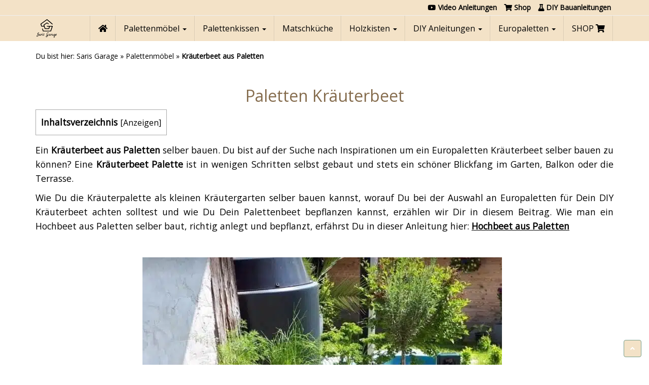

--- FILE ---
content_type: text/html; charset=UTF-8
request_url: https://www.sarisgarage.de/palettenmoebel/kraeuterbeet-paletten/
body_size: 73437
content:
<!DOCTYPE html>
<html lang="de">
	<head>
		<meta charset="utf-8">
		<meta name="viewport" content="width=device-width, initial-scale=1.0, maximum-scale=5.0, user-scalable=yes"/>
		<meta http-equiv="X-UA-Compatible" content="IE=edge,chrome=1">
		<title>Kräuterbeet aus Paletten bauen &amp; bepflanzen 2025</title>
<link data-rocket-prefetch href="https://assets.pinterest.com" rel="dns-prefetch">
<link data-rocket-prefetch href="https://www.googletagmanager.com" rel="dns-prefetch">
<style id="wpr-usedcss">.tippy-iOS{cursor:pointer!important}.tippy-notransition{transition:none!important}.tippy-popper{-webkit-perspective:700px;perspective:700px;z-index:9999;outline:0;transition-timing-function:cubic-bezier(.165,.84,.44,1);pointer-events:none;line-height:1.4;max-width:calc(100% - 10px)}.tippy-popper[x-placement^=top] .tippy-backdrop{border-radius:40% 40% 0 0}.tippy-popper[x-placement^=top] .tippy-roundarrow{bottom:-8px;-webkit-transform-origin:50% 0;transform-origin:50% 0}.tippy-popper[x-placement^=top] .tippy-roundarrow svg{position:absolute;left:0;-webkit-transform:rotate(180deg);transform:rotate(180deg)}.tippy-popper[x-placement^=top] .tippy-arrow{border-top:8px solid #333;border-right:8px solid transparent;border-left:8px solid transparent;bottom:-7px;margin:0 6px;-webkit-transform-origin:50% 0;transform-origin:50% 0}.tippy-popper[x-placement^=top] .tippy-backdrop{-webkit-transform-origin:0 25%;transform-origin:0 25%}.tippy-popper[x-placement^=top] .tippy-backdrop[data-state=visible]{-webkit-transform:scale(1) translate(-50%,-55%);transform:scale(1) translate(-50%,-55%)}.tippy-popper[x-placement^=top] .tippy-backdrop[data-state=hidden]{-webkit-transform:scale(.2) translate(-50%,-45%);transform:scale(.2) translate(-50%,-45%);opacity:0}.tippy-popper[x-placement^=top] [data-animation=perspective]{-webkit-transform-origin:bottom;transform-origin:bottom}.tippy-popper[x-placement^=top] [data-animation=perspective][data-state=visible]{-webkit-transform:translateY(-10px) rotateX(0);transform:translateY(-10px) rotateX(0)}.tippy-popper[x-placement^=top] [data-animation=perspective][data-state=hidden]{opacity:0;-webkit-transform:translateY(0) rotateX(60deg);transform:translateY(0) rotateX(60deg)}.tippy-popper[x-placement^=top] [data-animation=fade][data-state=visible]{-webkit-transform:translateY(-10px);transform:translateY(-10px)}.tippy-popper[x-placement^=top] [data-animation=fade][data-state=hidden]{opacity:0;-webkit-transform:translateY(-10px);transform:translateY(-10px)}.tippy-popper[x-placement^=top] [data-animation=shift-away][data-state=visible]{-webkit-transform:translateY(-10px);transform:translateY(-10px)}.tippy-popper[x-placement^=top] [data-animation=shift-away][data-state=hidden]{opacity:0;-webkit-transform:translateY(0);transform:translateY(0)}.tippy-popper[x-placement^=top] [data-animation=scale][data-state=visible]{-webkit-transform:translateY(-10px) scale(1);transform:translateY(-10px) scale(1)}.tippy-popper[x-placement^=top] [data-animation=scale][data-state=hidden]{opacity:0;-webkit-transform:translateY(0) scale(.5);transform:translateY(0) scale(.5)}.tippy-popper[x-placement^=bottom] .tippy-backdrop{border-radius:0 0 30% 30%}.tippy-popper[x-placement^=bottom] .tippy-roundarrow{top:-8px;-webkit-transform-origin:50% 100%;transform-origin:50% 100%}.tippy-popper[x-placement^=bottom] .tippy-roundarrow svg{position:absolute;left:0;-webkit-transform:rotate(0);transform:rotate(0)}.tippy-popper[x-placement^=bottom] .tippy-arrow{border-bottom:8px solid #333;border-right:8px solid transparent;border-left:8px solid transparent;top:-7px;margin:0 6px;-webkit-transform-origin:50% 100%;transform-origin:50% 100%}.tippy-popper[x-placement^=bottom] .tippy-backdrop{-webkit-transform-origin:0 -50%;transform-origin:0 -50%}.tippy-popper[x-placement^=bottom] .tippy-backdrop[data-state=visible]{-webkit-transform:scale(1) translate(-50%,-45%);transform:scale(1) translate(-50%,-45%)}.tippy-popper[x-placement^=bottom] .tippy-backdrop[data-state=hidden]{-webkit-transform:scale(.2) translate(-50%);transform:scale(.2) translate(-50%);opacity:0}.tippy-popper[x-placement^=bottom] [data-animation=perspective]{-webkit-transform-origin:top;transform-origin:top}.tippy-popper[x-placement^=bottom] [data-animation=perspective][data-state=visible]{-webkit-transform:translateY(10px) rotateX(0);transform:translateY(10px) rotateX(0)}.tippy-popper[x-placement^=bottom] [data-animation=perspective][data-state=hidden]{opacity:0;-webkit-transform:translateY(0) rotateX(-60deg);transform:translateY(0) rotateX(-60deg)}.tippy-popper[x-placement^=bottom] [data-animation=fade][data-state=visible]{-webkit-transform:translateY(10px);transform:translateY(10px)}.tippy-popper[x-placement^=bottom] [data-animation=fade][data-state=hidden]{opacity:0;-webkit-transform:translateY(10px);transform:translateY(10px)}.tippy-popper[x-placement^=bottom] [data-animation=shift-away][data-state=visible]{-webkit-transform:translateY(10px);transform:translateY(10px)}.tippy-popper[x-placement^=bottom] [data-animation=shift-away][data-state=hidden]{opacity:0;-webkit-transform:translateY(0);transform:translateY(0)}.tippy-popper[x-placement^=bottom] [data-animation=scale][data-state=visible]{-webkit-transform:translateY(10px) scale(1);transform:translateY(10px) scale(1)}.tippy-popper[x-placement^=bottom] [data-animation=scale][data-state=hidden]{opacity:0;-webkit-transform:translateY(0) scale(.5);transform:translateY(0) scale(.5)}.tippy-popper[x-placement^=left] .tippy-backdrop{border-radius:50% 0 0 50%}.tippy-popper[x-placement^=left] .tippy-roundarrow{right:-16px;-webkit-transform-origin:33.33333333% 50%;transform-origin:33.33333333% 50%}.tippy-popper[x-placement^=left] .tippy-roundarrow svg{position:absolute;left:0;-webkit-transform:rotate(90deg);transform:rotate(90deg)}.tippy-popper[x-placement^=left] .tippy-arrow{border-left:8px solid #333;border-top:8px solid transparent;border-bottom:8px solid transparent;right:-7px;margin:3px 0;-webkit-transform-origin:0 50%;transform-origin:0 50%}.tippy-popper[x-placement^=left] .tippy-backdrop{-webkit-transform-origin:50% 0;transform-origin:50% 0}.tippy-popper[x-placement^=left] .tippy-backdrop[data-state=visible]{-webkit-transform:scale(1) translate(-50%,-50%);transform:scale(1) translate(-50%,-50%)}.tippy-popper[x-placement^=left] .tippy-backdrop[data-state=hidden]{-webkit-transform:scale(.2) translate(-75%,-50%);transform:scale(.2) translate(-75%,-50%);opacity:0}.tippy-popper[x-placement^=left] [data-animation=perspective]{-webkit-transform-origin:right;transform-origin:right}.tippy-popper[x-placement^=left] [data-animation=perspective][data-state=visible]{-webkit-transform:translateX(-10px) rotateY(0);transform:translateX(-10px) rotateY(0)}.tippy-popper[x-placement^=left] [data-animation=perspective][data-state=hidden]{opacity:0;-webkit-transform:translateX(0) rotateY(-60deg);transform:translateX(0) rotateY(-60deg)}.tippy-popper[x-placement^=left] [data-animation=fade][data-state=visible]{-webkit-transform:translateX(-10px);transform:translateX(-10px)}.tippy-popper[x-placement^=left] [data-animation=fade][data-state=hidden]{opacity:0;-webkit-transform:translateX(-10px);transform:translateX(-10px)}.tippy-popper[x-placement^=left] [data-animation=shift-away][data-state=visible]{-webkit-transform:translateX(-10px);transform:translateX(-10px)}.tippy-popper[x-placement^=left] [data-animation=shift-away][data-state=hidden]{opacity:0;-webkit-transform:translateX(0);transform:translateX(0)}.tippy-popper[x-placement^=left] [data-animation=scale][data-state=visible]{-webkit-transform:translateX(-10px) scale(1);transform:translateX(-10px) scale(1)}.tippy-popper[x-placement^=left] [data-animation=scale][data-state=hidden]{opacity:0;-webkit-transform:translateX(0) scale(.5);transform:translateX(0) scale(.5)}.tippy-popper[x-placement^=right] .tippy-backdrop{border-radius:0 50% 50% 0}.tippy-popper[x-placement^=right] .tippy-roundarrow{left:-16px;-webkit-transform-origin:66.66666666% 50%;transform-origin:66.66666666% 50%}.tippy-popper[x-placement^=right] .tippy-roundarrow svg{position:absolute;left:0;-webkit-transform:rotate(-90deg);transform:rotate(-90deg)}.tippy-popper[x-placement^=right] .tippy-arrow{border-right:8px solid #333;border-top:8px solid transparent;border-bottom:8px solid transparent;left:-7px;margin:3px 0;-webkit-transform-origin:100% 50%;transform-origin:100% 50%}.tippy-popper[x-placement^=right] .tippy-backdrop{-webkit-transform-origin:-50% 0;transform-origin:-50% 0}.tippy-popper[x-placement^=right] .tippy-backdrop[data-state=visible]{-webkit-transform:scale(1) translate(-50%,-50%);transform:scale(1) translate(-50%,-50%)}.tippy-popper[x-placement^=right] .tippy-backdrop[data-state=hidden]{-webkit-transform:scale(.2) translate(-25%,-50%);transform:scale(.2) translate(-25%,-50%);opacity:0}.tippy-popper[x-placement^=right] [data-animation=perspective]{-webkit-transform-origin:left;transform-origin:left}.tippy-popper[x-placement^=right] [data-animation=perspective][data-state=visible]{-webkit-transform:translateX(10px) rotateY(0);transform:translateX(10px) rotateY(0)}.tippy-popper[x-placement^=right] [data-animation=perspective][data-state=hidden]{opacity:0;-webkit-transform:translateX(0) rotateY(60deg);transform:translateX(0) rotateY(60deg)}.tippy-popper[x-placement^=right] [data-animation=fade][data-state=visible]{-webkit-transform:translateX(10px);transform:translateX(10px)}.tippy-popper[x-placement^=right] [data-animation=fade][data-state=hidden]{opacity:0;-webkit-transform:translateX(10px);transform:translateX(10px)}.tippy-popper[x-placement^=right] [data-animation=shift-away][data-state=visible]{-webkit-transform:translateX(10px);transform:translateX(10px)}.tippy-popper[x-placement^=right] [data-animation=shift-away][data-state=hidden]{opacity:0;-webkit-transform:translateX(0);transform:translateX(0)}.tippy-popper[x-placement^=right] [data-animation=scale][data-state=visible]{-webkit-transform:translateX(10px) scale(1);transform:translateX(10px) scale(1)}.tippy-popper[x-placement^=right] [data-animation=scale][data-state=hidden]{opacity:0;-webkit-transform:translateX(0) scale(.5);transform:translateX(0) scale(.5)}.tippy-tooltip{position:relative;color:#fff;border-radius:4px;font-size:.9rem;padding:.3rem .6rem;max-width:350px;text-align:center;will-change:transform;-webkit-font-smoothing:antialiased;-moz-osx-font-smoothing:grayscale;background-color:#333}.tippy-tooltip[data-size=small]{padding:.2rem .4rem;font-size:.75rem}.tippy-tooltip[data-size=large]{padding:.4rem .8rem;font-size:1rem}.tippy-tooltip[data-animatefill]{overflow:hidden;background-color:transparent}.tippy-tooltip[data-interactive],.tippy-tooltip[data-interactive] path{pointer-events:auto}.tippy-tooltip[data-inertia][data-state=visible]{transition-timing-function:cubic-bezier(.53,2,.36,.85)}.tippy-tooltip[data-inertia][data-state=hidden]{transition-timing-function:ease}.tippy-arrow,.tippy-roundarrow{position:absolute;width:0;height:0}.tippy-roundarrow{width:24px;height:8px;fill:#333;pointer-events:none}.tippy-backdrop{position:absolute;will-change:transform;background-color:#333;border-radius:50%;width:calc(110% + 2rem);left:50%;top:50%;z-index:-1;transition:all cubic-bezier(.46,.1,.52,.98);-webkit-backface-visibility:hidden;backface-visibility:hidden}.tippy-backdrop:after{content:"";float:left;padding-top:100%}.tippy-backdrop+.tippy-content{transition-property:opacity;will-change:opacity}.tippy-backdrop+.tippy-content[data-state=visible]{opacity:1}.tippy-backdrop+.tippy-content[data-state=hidden]{opacity:0}img:is([sizes=auto i],[sizes^="auto," i]){contain-intrinsic-size:3000px 1500px}.pt-cv-wrapper aside,.pt-cv-wrapper figcaption,.pt-cv-wrapper footer,.pt-cv-wrapper header,.pt-cv-wrapper main,.pt-cv-wrapper nav,.pt-cv-wrapper section{display:block}.pt-cv-wrapper progress,.pt-cv-wrapper video{display:inline-block;vertical-align:baseline}.pt-cv-wrapper [hidden],.pt-cv-wrapper template{display:none}.pt-cv-wrapper a{background-color:transparent}.pt-cv-wrapper a:active,.pt-cv-wrapper a:hover{outline:0}.pt-cv-wrapper b,.pt-cv-wrapper strong{font-weight:700}.pt-cv-wrapper h1{margin:.67em 0}.pt-cv-wrapper small{font-size:80%}.pt-cv-wrapper img{border:0}.pt-cv-wrapper svg:not(:root){overflow:hidden}.pt-cv-wrapper hr{-webkit-box-sizing:content-box;-moz-box-sizing:content-box;box-sizing:content-box;height:0}.pt-cv-wrapper code{font-family:monospace,monospace;font-size:1em}.pt-cv-wrapper button,.pt-cv-wrapper input,.pt-cv-wrapper optgroup,.pt-cv-wrapper select,.pt-cv-wrapper textarea{color:inherit;font:inherit;margin:0}.pt-cv-wrapper button{overflow:visible}.pt-cv-wrapper button,.pt-cv-wrapper select{text-transform:none}.pt-cv-wrapper button,.pt-cv-wrapper html input[type=button],.pt-cv-wrapper input[type=submit]{-webkit-appearance:button;cursor:pointer}.pt-cv-wrapper button[disabled],.pt-cv-wrapper html input[disabled]{cursor:default}.pt-cv-wrapper button::-moz-focus-inner,.pt-cv-wrapper input::-moz-focus-inner{border:0;padding:0}.pt-cv-wrapper input{line-height:normal}.pt-cv-wrapper input[type=checkbox],.pt-cv-wrapper input[type=radio]{-webkit-box-sizing:border-box;-moz-box-sizing:border-box;box-sizing:border-box;padding:0}.pt-cv-wrapper input[type=number]::-webkit-inner-spin-button,.pt-cv-wrapper input[type=number]::-webkit-outer-spin-button{height:auto}.pt-cv-wrapper input[type=search]{-webkit-appearance:textfield;-webkit-box-sizing:content-box;-moz-box-sizing:content-box;box-sizing:content-box}.pt-cv-wrapper input[type=search]::-webkit-search-cancel-button,.pt-cv-wrapper input[type=search]::-webkit-search-decoration{-webkit-appearance:none}.pt-cv-wrapper fieldset{border:1px solid silver;margin:0 2px;padding:.35em .625em .75em}.pt-cv-wrapper legend{border:0;padding:0}.pt-cv-wrapper textarea{overflow:auto}.pt-cv-wrapper optgroup{font-weight:700}.pt-cv-wrapper table{border-collapse:collapse;border-spacing:0}.pt-cv-wrapper td,.pt-cv-wrapper th{padding:0}@media print{.pt-cv-wrapper *,.pt-cv-wrapper :after,.pt-cv-wrapper :before{background:0 0!important;color:#000!important;-webkit-box-shadow:none!important;box-shadow:none!important;text-shadow:none!important}.pt-cv-wrapper a,.pt-cv-wrapper a:visited{text-decoration:underline}.pt-cv-wrapper a[href]:after{content:" (" attr(href) ")"}.pt-cv-wrapper a[href^="#"]:after{content:""}.pt-cv-wrapper thead{display:table-header-group}.pt-cv-wrapper img,.pt-cv-wrapper tr{page-break-inside:avoid}.pt-cv-wrapper img{max-width:100%!important}.pt-cv-wrapper h2,.pt-cv-wrapper h3,.pt-cv-wrapper p{orphans:3;widows:3}.pt-cv-wrapper h2,.pt-cv-wrapper h3{page-break-after:avoid}.pt-cv-wrapper .navbar{display:none}.pt-cv-wrapper .btn>.caret{border-top-color:#000!important}.pt-cv-wrapper .label{border:1px solid #000}.pt-cv-wrapper .table{border-collapse:collapse!important}.pt-cv-wrapper .table td,.pt-cv-wrapper .table th{background-color:#fff!important}}.pt-cv-wrapper .glyphicon{position:relative;top:1px;display:inline-block;font-family:'Glyphicons Halflings';font-style:normal;font-weight:400;line-height:1;-webkit-font-smoothing:antialiased;-moz-osx-font-smoothing:grayscale}.pt-cv-wrapper .glyphicon-plus:before{content:"\2b"}.pt-cv-wrapper .glyphicon-minus:before{content:"\2212"}.pt-cv-wrapper img{vertical-align:middle}.pt-cv-wrapper .carousel-inner>.item>a>img,.pt-cv-wrapper .carousel-inner>.item>img,.pt-cv-wrapper .img-responsive,.pt-cv-wrapper .thumbnail a>img,.pt-cv-wrapper .thumbnail>img{display:block;max-width:100%;height:auto}.pt-cv-wrapper .img-rounded{border-radius:6px}.pt-cv-wrapper hr{margin-top:20px;margin-bottom:20px;border:0;border-top:1px solid #eee}.pt-cv-wrapper .sr-only{position:absolute;width:1px;height:1px;margin:-1px;padding:0;overflow:hidden;clip:rect(0,0,0,0);border:0}.pt-cv-wrapper .sr-only-focusable:active,.pt-cv-wrapper .sr-only-focusable:focus{position:static;width:auto;height:auto;margin:0;overflow:visible;clip:auto}.pt-cv-wrapper [role=button]{cursor:pointer}.pt-cv-wrapper .container{margin-right:auto;margin-left:auto;padding-left:15px;padding-right:15px}@media(min-width:768px){.pt-cv-wrapper .container{width:750px}}@media(min-width:992px){.pt-cv-wrapper .container{width:970px}}@media(min-width:1200px){.pt-cv-wrapper .container{width:1170px}}.pt-cv-wrapper .row{margin-left:-15px;margin-right:-15px}.pt-cv-wrapper .col-lg-3,.pt-cv-wrapper .col-md-3,.pt-cv-wrapper .col-md-4,.pt-cv-wrapper .col-md-6,.pt-cv-wrapper .col-sm-3,.pt-cv-wrapper .col-sm-6,.pt-cv-wrapper .col-xs-12,.pt-cv-wrapper .col-xs-6{position:relative;min-height:1px;padding-left:15px;padding-right:15px}.pt-cv-wrapper .col-xs-12,.pt-cv-wrapper .col-xs-6{float:left}.pt-cv-wrapper .col-xs-12{width:100%}.pt-cv-wrapper .col-xs-6{width:50%}@media(min-width:768px){.pt-cv-wrapper .col-sm-3,.pt-cv-wrapper .col-sm-6{float:left}.pt-cv-wrapper .col-sm-6{width:50%}.pt-cv-wrapper .col-sm-3{width:25%}.pt-cv-wrapper .navbar-right .dropdown-menu{left:auto;right:0}}@media(min-width:992px){.pt-cv-wrapper .col-md-3,.pt-cv-wrapper .col-md-4,.pt-cv-wrapper .col-md-6{float:left}.pt-cv-wrapper .col-md-6{width:50%}.pt-cv-wrapper .col-md-4{width:33.33333333%}.pt-cv-wrapper .col-md-3{width:25%}.pt-cv-wrapper .col-md-pull-3{right:25%}.pt-cv-wrapper .col-md-push-6{left:50%}}@media(min-width:1200px){.pt-cv-wrapper .col-lg-3{float:left}.pt-cv-wrapper .col-lg-3{width:25%}}.pt-cv-wrapper .btn{display:inline-block;margin-bottom:0;font-weight:400;text-align:center;vertical-align:middle;-ms-touch-action:manipulation;touch-action:manipulation;cursor:pointer;background-image:none;border:1px solid transparent;white-space:nowrap;padding:6px 12px;font-size:14px;line-height:1.42857143;border-radius:4px;-webkit-user-select:none;-moz-user-select:none;-ms-user-select:none;user-select:none}.pt-cv-wrapper .btn.active.focus,.pt-cv-wrapper .btn.active:focus,.pt-cv-wrapper .btn.focus,.pt-cv-wrapper .btn:active.focus,.pt-cv-wrapper .btn:active:focus,.pt-cv-wrapper .btn:focus{outline:dotted thin;outline:-webkit-focus-ring-color auto 5px;outline-offset:-2px}.pt-cv-wrapper .btn.focus,.pt-cv-wrapper .btn:focus,.pt-cv-wrapper .btn:hover{color:#333;text-decoration:none}.pt-cv-wrapper .btn.active,.pt-cv-wrapper .btn:active{outline:0;background-image:none;-webkit-box-shadow:inset 0 3px 5px rgba(0,0,0,.125);box-shadow:inset 0 3px 5px rgba(0,0,0,.125)}.pt-cv-wrapper .btn.disabled,.pt-cv-wrapper .btn[disabled],.pt-cv-wrapper fieldset[disabled] .btn{cursor:not-allowed;opacity:.65;-webkit-box-shadow:none;box-shadow:none}.pt-cv-wrapper a.btn.disabled,.pt-cv-wrapper fieldset[disabled] a.btn{pointer-events:none}.pt-cv-wrapper .btn-success{color:#fff;background-color:#5cb85c;border-color:#4cae4c}.pt-cv-wrapper .btn-success.focus,.pt-cv-wrapper .btn-success:focus{color:#fff;background-color:#449d44;border-color:#255625}.pt-cv-wrapper .btn-success.active,.pt-cv-wrapper .btn-success:active,.pt-cv-wrapper .btn-success:hover,.pt-cv-wrapper .open>.dropdown-toggle.btn-success{color:#fff;background-color:#449d44;border-color:#398439}.pt-cv-wrapper .btn-success.active.focus,.pt-cv-wrapper .btn-success.active:focus,.pt-cv-wrapper .btn-success.active:hover,.pt-cv-wrapper .btn-success:active.focus,.pt-cv-wrapper .btn-success:active:focus,.pt-cv-wrapper .btn-success:active:hover,.pt-cv-wrapper .open>.dropdown-toggle.btn-success.focus,.pt-cv-wrapper .open>.dropdown-toggle.btn-success:focus,.pt-cv-wrapper .open>.dropdown-toggle.btn-success:hover{color:#fff;background-color:#398439;border-color:#255625}.pt-cv-wrapper .btn-success.active,.pt-cv-wrapper .btn-success:active,.pt-cv-wrapper .open>.dropdown-toggle.btn-success{background-image:none}.pt-cv-wrapper .btn-success.disabled,.pt-cv-wrapper .btn-success.disabled.active,.pt-cv-wrapper .btn-success.disabled.focus,.pt-cv-wrapper .btn-success.disabled:active,.pt-cv-wrapper .btn-success.disabled:focus,.pt-cv-wrapper .btn-success.disabled:hover,.pt-cv-wrapper .btn-success[disabled],.pt-cv-wrapper .btn-success[disabled].active,.pt-cv-wrapper .btn-success[disabled].focus,.pt-cv-wrapper .btn-success[disabled]:active,.pt-cv-wrapper .btn-success[disabled]:focus,.pt-cv-wrapper .btn-success[disabled]:hover,.pt-cv-wrapper fieldset[disabled] .btn-success,.pt-cv-wrapper fieldset[disabled] .btn-success.active,.pt-cv-wrapper fieldset[disabled] .btn-success.focus,.pt-cv-wrapper fieldset[disabled] .btn-success:active,.pt-cv-wrapper fieldset[disabled] .btn-success:focus,.pt-cv-wrapper fieldset[disabled] .btn-success:hover{background-color:#5cb85c;border-color:#4cae4c}.pt-cv-wrapper .btn-danger{color:#fff;background-color:#d9534f;border-color:#d43f3a}.pt-cv-wrapper .btn-danger.focus,.pt-cv-wrapper .btn-danger:focus{color:#fff;background-color:#c9302c;border-color:#761c19}.pt-cv-wrapper .btn-danger.active,.pt-cv-wrapper .btn-danger:active,.pt-cv-wrapper .btn-danger:hover,.pt-cv-wrapper .open>.dropdown-toggle.btn-danger{color:#fff;background-color:#c9302c;border-color:#ac2925}.pt-cv-wrapper .btn-danger.active.focus,.pt-cv-wrapper .btn-danger.active:focus,.pt-cv-wrapper .btn-danger.active:hover,.pt-cv-wrapper .btn-danger:active.focus,.pt-cv-wrapper .btn-danger:active:focus,.pt-cv-wrapper .btn-danger:active:hover,.pt-cv-wrapper .open>.dropdown-toggle.btn-danger.focus,.pt-cv-wrapper .open>.dropdown-toggle.btn-danger:focus,.pt-cv-wrapper .open>.dropdown-toggle.btn-danger:hover{color:#fff;background-color:#ac2925;border-color:#761c19}.pt-cv-wrapper .btn-danger.active,.pt-cv-wrapper .btn-danger:active,.pt-cv-wrapper .open>.dropdown-toggle.btn-danger{background-image:none}.pt-cv-wrapper .btn-danger.disabled,.pt-cv-wrapper .btn-danger.disabled.active,.pt-cv-wrapper .btn-danger.disabled.focus,.pt-cv-wrapper .btn-danger.disabled:active,.pt-cv-wrapper .btn-danger.disabled:focus,.pt-cv-wrapper .btn-danger.disabled:hover,.pt-cv-wrapper .btn-danger[disabled],.pt-cv-wrapper .btn-danger[disabled].active,.pt-cv-wrapper .btn-danger[disabled].focus,.pt-cv-wrapper .btn-danger[disabled]:active,.pt-cv-wrapper .btn-danger[disabled]:focus,.pt-cv-wrapper .btn-danger[disabled]:hover,.pt-cv-wrapper fieldset[disabled] .btn-danger,.pt-cv-wrapper fieldset[disabled] .btn-danger.active,.pt-cv-wrapper fieldset[disabled] .btn-danger.focus,.pt-cv-wrapper fieldset[disabled] .btn-danger:active,.pt-cv-wrapper fieldset[disabled] .btn-danger:focus,.pt-cv-wrapper fieldset[disabled] .btn-danger:hover{background-color:#d9534f;border-color:#d43f3a}.pt-cv-wrapper .btn-group-sm>.btn,.pt-cv-wrapper .btn-sm{padding:5px 10px;font-size:12px;line-height:1.5;border-radius:3px}.pt-cv-wrapper .btn-block{display:block;width:100%}.pt-cv-wrapper .btn-block+.btn-block{margin-top:5px}.pt-cv-wrapper input[type=button].btn-block,.pt-cv-wrapper input[type=submit].btn-block{width:100%}.pt-cv-wrapper .fade{opacity:0;-webkit-transition:opacity .15s linear;-o-transition:opacity .15s linear;transition:opacity .15s linear}.pt-cv-wrapper .fade.in{opacity:1}.pt-cv-wrapper .collapse{display:none}.pt-cv-wrapper .collapse.in{display:block}.pt-cv-wrapper tr.collapse.in{display:table-row}.pt-cv-wrapper tbody.collapse.in{display:table-row-group}.pt-cv-wrapper .collapsing{position:relative;height:0;overflow:hidden;-webkit-transition-property:height,visibility;-o-transition-property:height,visibility;transition-property:height,visibility;-webkit-transition-duration:.35s;-o-transition-duration:.35s;transition-duration:.35s;-webkit-transition-timing-function:ease;-o-transition-timing-function:ease;transition-timing-function:ease}.pt-cv-wrapper .caret{display:inline-block;width:0;height:0;margin-left:2px;vertical-align:middle;border-top:4px dashed;border-right:4px solid transparent;border-left:4px solid transparent}.pt-cv-wrapper .dropdown{position:relative}.pt-cv-wrapper .dropdown-toggle:focus{outline:0}.pt-cv-wrapper .dropdown-menu{position:absolute;top:100%;left:0;z-index:1000;display:none;float:left;min-width:160px;padding:5px 0;margin:2px 0 0;list-style:none;font-size:14px;text-align:left;background-color:#fff;border:1px solid #ccc;border:1px solid rgba(0,0,0,.15);border-radius:4px;-webkit-box-shadow:0 6px 12px rgba(0,0,0,.175);box-shadow:0 6px 12px rgba(0,0,0,.175);-webkit-background-clip:padding-box;background-clip:padding-box}.pt-cv-wrapper .dropdown-menu.pull-right{right:0;left:auto}.pt-cv-wrapper .dropdown-menu>li>a{display:block;padding:3px 20px;clear:both;font-weight:400;line-height:1.42857143;color:#333;white-space:nowrap}.pt-cv-wrapper .dropdown-menu>li>a:focus,.pt-cv-wrapper .dropdown-menu>li>a:hover{text-decoration:none;color:#262626;background-color:#f5f5f5}.pt-cv-wrapper .dropdown-menu>.active>a,.pt-cv-wrapper .dropdown-menu>.active>a:focus,.pt-cv-wrapper .dropdown-menu>.active>a:hover{color:#fff;text-decoration:none;outline:0;background-color:#337ab7}.pt-cv-wrapper .dropdown-menu>.disabled>a,.pt-cv-wrapper .dropdown-menu>.disabled>a:focus,.pt-cv-wrapper .dropdown-menu>.disabled>a:hover{color:#777}.pt-cv-wrapper .dropdown-menu>.disabled>a:focus,.pt-cv-wrapper .dropdown-menu>.disabled>a:hover{text-decoration:none;background-color:transparent;background-image:none;cursor:not-allowed}.pt-cv-wrapper .open>.dropdown-menu{display:block}.pt-cv-wrapper .open>a{outline:0}.pt-cv-wrapper .dropdown-backdrop{position:fixed;left:0;right:0;bottom:0;top:0;z-index:990}.pt-cv-wrapper .pull-right>.dropdown-menu{right:0;left:auto}.pt-cv-wrapper .navbar-fixed-bottom .dropdown .caret{border-top:0;border-bottom:4px dashed;content:""}.pt-cv-wrapper .navbar-fixed-bottom .dropdown .dropdown-menu{top:auto;bottom:100%;margin-bottom:2px}.pt-cv-wrapper .btn-group{position:relative;display:inline-block;vertical-align:middle}.pt-cv-wrapper .btn-group>.btn{position:relative;float:left}.pt-cv-wrapper .btn-group>.btn.active,.pt-cv-wrapper .btn-group>.btn:active,.pt-cv-wrapper .btn-group>.btn:focus,.pt-cv-wrapper .btn-group>.btn:hover{z-index:2}.pt-cv-wrapper .btn-group .btn+.btn,.pt-cv-wrapper .btn-group .btn+.btn-group,.pt-cv-wrapper .btn-group .btn-group+.btn,.pt-cv-wrapper .btn-group .btn-group+.btn-group{margin-left:-1px}.pt-cv-wrapper .btn-group>.btn:not(:first-child):not(:last-child):not(.dropdown-toggle){border-radius:0}.pt-cv-wrapper .btn-group>.btn:first-child{margin-left:0}.pt-cv-wrapper .btn-group>.btn:first-child:not(:last-child):not(.dropdown-toggle){border-bottom-right-radius:0;border-top-right-radius:0}.pt-cv-wrapper .btn-group>.btn:last-child:not(:first-child),.pt-cv-wrapper .btn-group>.dropdown-toggle:not(:first-child){border-bottom-left-radius:0;border-top-left-radius:0}.pt-cv-wrapper .btn-group>.btn-group{float:left}.pt-cv-wrapper .btn-group>.btn-group:not(:first-child):not(:last-child)>.btn{border-radius:0}.pt-cv-wrapper .btn-group>.btn-group:first-child:not(:last-child)>.btn:last-child,.pt-cv-wrapper .btn-group>.btn-group:first-child:not(:last-child)>.dropdown-toggle{border-bottom-right-radius:0;border-top-right-radius:0}.pt-cv-wrapper .btn-group>.btn-group:last-child:not(:first-child)>.btn:first-child{border-bottom-left-radius:0;border-top-left-radius:0}.pt-cv-wrapper .btn-group .dropdown-toggle:active,.pt-cv-wrapper .btn-group.open .dropdown-toggle{outline:0}.pt-cv-wrapper .btn-group>.btn+.dropdown-toggle{padding-left:8px;padding-right:8px}.pt-cv-wrapper .btn-group.open .dropdown-toggle{-webkit-box-shadow:inset 0 3px 5px rgba(0,0,0,.125);box-shadow:inset 0 3px 5px rgba(0,0,0,.125)}.pt-cv-wrapper .btn .caret{margin-left:0}.pt-cv-wrapper .btn-group-justified{display:table;width:100%;table-layout:fixed;border-collapse:separate}.pt-cv-wrapper .btn-group-justified>.btn,.pt-cv-wrapper .btn-group-justified>.btn-group{float:none;display:table-cell;width:1%}.pt-cv-wrapper .btn-group-justified>.btn-group .btn{width:100%}.pt-cv-wrapper .btn-group-justified>.btn-group .dropdown-menu{left:auto}.pt-cv-wrapper .nav{margin-bottom:0;padding-left:0;list-style:none}.pt-cv-wrapper .nav>li{position:relative;display:block}.pt-cv-wrapper .nav>li>a{position:relative;display:block;padding:10px 15px}.pt-cv-wrapper .nav>li>a:focus,.pt-cv-wrapper .nav>li>a:hover{text-decoration:none;background-color:#eee}.pt-cv-wrapper .nav>li.disabled>a{color:#777}.pt-cv-wrapper .nav>li.disabled>a:focus,.pt-cv-wrapper .nav>li.disabled>a:hover{color:#777;text-decoration:none;background-color:transparent;cursor:not-allowed}.pt-cv-wrapper .nav .open>a,.pt-cv-wrapper .nav .open>a:focus,.pt-cv-wrapper .nav .open>a:hover{background-color:#eee;border-color:#337ab7}.pt-cv-wrapper .nav>li>a>img{max-width:none}.pt-cv-wrapper .nav-tabs{border-bottom:1px solid #ddd}.pt-cv-wrapper .nav-tabs>li{float:left;margin-bottom:-1px}.pt-cv-wrapper .nav-tabs>li>a{margin-right:2px;line-height:1.42857143;border:1px solid transparent;border-radius:4px 4px 0 0}.pt-cv-wrapper .nav-tabs>li>a:hover{border-color:#eee #eee #ddd}.pt-cv-wrapper .nav-tabs>li.active>a,.pt-cv-wrapper .nav-tabs>li.active>a:focus,.pt-cv-wrapper .nav-tabs>li.active>a:hover{color:#555;background-color:#fff;border:1px solid #ddd;border-bottom-color:transparent;cursor:default}.pt-cv-wrapper .nav-tabs .dropdown-menu{margin-top:-1px;border-top-right-radius:0;border-top-left-radius:0}.pt-cv-wrapper .pagination{display:inline-block;padding-left:0;margin:20px 0;border-radius:4px}.pt-cv-wrapper .pagination>li{display:inline}.pt-cv-wrapper .pagination>li>a,.pt-cv-wrapper .pagination>li>span{position:relative;float:left;padding:6px 12px;line-height:1.42857143;text-decoration:none;color:#337ab7;background-color:#fff;border:1px solid #ddd;margin-left:-1px}.pt-cv-wrapper .pagination>li:first-child>a,.pt-cv-wrapper .pagination>li:first-child>span{margin-left:0;border-bottom-left-radius:4px;border-top-left-radius:4px}.pt-cv-wrapper .pagination>li:last-child>a,.pt-cv-wrapper .pagination>li:last-child>span{border-bottom-right-radius:4px;border-top-right-radius:4px}.pt-cv-wrapper .pagination>li>a:focus,.pt-cv-wrapper .pagination>li>a:hover,.pt-cv-wrapper .pagination>li>span:focus,.pt-cv-wrapper .pagination>li>span:hover{z-index:3;color:#23527c;background-color:#eee;border-color:#ddd}.pt-cv-wrapper .pagination>.active>a,.pt-cv-wrapper .pagination>.active>a:focus,.pt-cv-wrapper .pagination>.active>a:hover,.pt-cv-wrapper .pagination>.active>span,.pt-cv-wrapper .pagination>.active>span:focus,.pt-cv-wrapper .pagination>.active>span:hover{z-index:2;color:#fff;background-color:#337ab7;border-color:#337ab7;cursor:default}.pt-cv-wrapper .pagination>.disabled>a,.pt-cv-wrapper .pagination>.disabled>a:focus,.pt-cv-wrapper .pagination>.disabled>a:hover,.pt-cv-wrapper .pagination>.disabled>span,.pt-cv-wrapper .pagination>.disabled>span:focus,.pt-cv-wrapper .pagination>.disabled>span:hover{color:#777;background-color:#fff;border-color:#ddd;cursor:not-allowed}.pt-cv-wrapper .pagination-lg>li>a,.pt-cv-wrapper .pagination-lg>li>span{padding:10px 16px;font-size:18px;line-height:1.3333333}.pt-cv-wrapper .pagination-lg>li:first-child>a,.pt-cv-wrapper .pagination-lg>li:first-child>span{border-bottom-left-radius:6px;border-top-left-radius:6px}.pt-cv-wrapper .pagination-lg>li:last-child>a,.pt-cv-wrapper .pagination-lg>li:last-child>span{border-bottom-right-radius:6px;border-top-right-radius:6px}.pt-cv-wrapper .pagination-sm>li>a,.pt-cv-wrapper .pagination-sm>li>span{padding:5px 10px;font-size:12px;line-height:1.5}.pt-cv-wrapper .pagination-sm>li:first-child>a,.pt-cv-wrapper .pagination-sm>li:first-child>span{border-bottom-left-radius:3px;border-top-left-radius:3px}.pt-cv-wrapper .pagination-sm>li:last-child>a,.pt-cv-wrapper .pagination-sm>li:last-child>span{border-bottom-right-radius:3px;border-top-right-radius:3px}.pt-cv-wrapper .thumbnail{display:block;padding:4px;margin-bottom:20px;line-height:1.42857143;background-color:#fff;border:1px solid #ddd;border-radius:4px;-webkit-transition:border .2s ease-in-out;-o-transition:border .2s ease-in-out;transition:border .2s ease-in-out}.pt-cv-wrapper .thumbnail a>img,.pt-cv-wrapper .thumbnail>img{margin-left:auto;margin-right:auto}.pt-cv-wrapper a.thumbnail.active,.pt-cv-wrapper a.thumbnail:focus,.pt-cv-wrapper a.thumbnail:hover{border-color:#337ab7}.pt-cv-wrapper .thumbnail .caption{padding:9px;color:#333}.pt-cv-wrapper .pt-cv-carousel{position:relative}.pt-cv-wrapper .carousel-inner{position:relative;overflow:hidden;width:100%}.pt-cv-wrapper .carousel-inner>.item{display:none;position:relative;-webkit-transition:left .6s ease-in-out;-o-transition:left .6s ease-in-out;transition:.6s ease-in-out left}.pt-cv-wrapper .carousel-inner>.item>a>img,.pt-cv-wrapper .carousel-inner>.item>img{line-height:1}@media all and (transform-3d),(-webkit-transform-3d){.pt-cv-wrapper .carousel-inner>.item{-webkit-transition:-webkit-transform .6s ease-in-out;-o-transition:-o-transform .6s ease-in-out;transition:transform .6s ease-in-out;-webkit-backface-visibility:hidden;backface-visibility:hidden;-webkit-perspective:1000px;perspective:1000px}.pt-cv-wrapper .carousel-inner>.item.active.right,.pt-cv-wrapper .carousel-inner>.item.next{-webkit-transform:translate3d(100%,0,0);transform:translate3d(100%,0,0);left:0}.pt-cv-wrapper .carousel-inner>.item.active.left,.pt-cv-wrapper .carousel-inner>.item.prev{-webkit-transform:translate3d(-100%,0,0);transform:translate3d(-100%,0,0);left:0}.pt-cv-wrapper .carousel-inner>.item.active,.pt-cv-wrapper .carousel-inner>.item.next.left,.pt-cv-wrapper .carousel-inner>.item.prev.right{-webkit-transform:translate3d(0,0,0);transform:translate3d(0,0,0);left:0}}.pt-cv-wrapper .carousel-inner>.active,.pt-cv-wrapper .carousel-inner>.next,.pt-cv-wrapper .carousel-inner>.prev{display:block}.pt-cv-wrapper .carousel-inner>.active{left:0}.pt-cv-wrapper .carousel-inner>.next,.pt-cv-wrapper .carousel-inner>.prev{position:absolute;top:0;width:100%}.pt-cv-wrapper .carousel-inner>.next{left:100%}.pt-cv-wrapper .carousel-inner>.prev{left:-100%}.pt-cv-wrapper .carousel-inner>.next.left,.pt-cv-wrapper .carousel-inner>.prev.right{left:0}.pt-cv-wrapper .carousel-inner>.active.left{left:-100%}.pt-cv-wrapper .carousel-inner>.active.right{left:100%}.pt-cv-wrapper .pt-cv-carousel-indicators{position:absolute;bottom:10px;left:50%;z-index:15;width:60%;margin-left:-30%;padding-left:0;list-style:none;text-align:center}.pt-cv-wrapper .pt-cv-carousel-indicators li{display:inline-block;width:10px;height:10px;margin:1px;text-indent:-999px;border:1px solid #fff;border-radius:10px;cursor:pointer;background-color:transparent}.pt-cv-wrapper .pt-cv-carousel-indicators .active{margin:0;width:12px;height:12px;background-color:#fff}@media screen and (min-width:768px){.pt-cv-wrapper .pt-cv-carousel-indicators{bottom:20px}}.pt-cv-wrapper .clearfix:after,.pt-cv-wrapper .clearfix:before,.pt-cv-wrapper .container:after,.pt-cv-wrapper .container:before,.pt-cv-wrapper .nav:after,.pt-cv-wrapper .nav:before,.pt-cv-wrapper .row:after,.pt-cv-wrapper .row:before{content:" ";display:table}.pt-cv-wrapper .clearfix:after,.pt-cv-wrapper .container:after,.pt-cv-wrapper .nav:after,.pt-cv-wrapper .row:after{clear:both}.pt-cv-wrapper .pull-right{float:right!important}.pt-cv-wrapper .hide{display:none!important}.pt-cv-wrapper .show{display:block!important}.pt-cv-wrapper .hidden{display:none!important}.pt-cv-wrapper .affix{position:fixed}.pt-cv-wrapper .h1,.pt-cv-wrapper h1,.pt-cv-wrapper h2,.pt-cv-wrapper h3{font-family:inherit;font-weight:500;line-height:1.1;color:inherit}.pt-cv-view *,.pt-cv-view :after,.pt-cv-view :before{-webkit-box-sizing:border-box!important;-moz-box-sizing:border-box!important;box-sizing:border-box!important}.pt-cv-view{position:relative;clear:both}.pt-cv-view:after{clear:both;content:'';display:block}.pt-cv-page{position:relative}.pt-cv-view strong,.pt-cv-view strong *{font-weight:600!important}.pt-cv-colsys{margin-left:-15px;margin-right:-15px}.pt-cv-colsys .pt-cv-content-item{flex:none;max-width:initial}.pt-cv-wrapper .row{display:block}.pt-cv-view a,.pt-cv-wrapper .btn{text-decoration:none;outline:0!important;font-style:normal}.pt-cv-view:not(.iscvblock) a,.pt-cv-wrapper .pt-cv-view:not(.iscvblock) .btn{text-decoration:none!important}.pt-cv-content-item{padding-bottom:15px;position:relative;overflow:hidden}.pt-cv-ifield>*,.pt-cv-view .pt-cv-content-item>*{margin-bottom:10px}.pt-cv-title{margin-top:0!important}.pt-cv-view .pt-cv-title{margin-bottom:10px}.pt-cv-title a{font-weight:600;border-bottom:none}.pt-cv-thumbnail{height:auto;max-width:100%!important;margin-top:0!important;margin-bottom:10px!important;min-width:inherit!important}.pt-cv-thumbnail.pull-right{margin-left:15px}.pt-cv-view+.pagination{float:left;margin:0 auto!important}.pt-cv-view+.pagination>li{background:0 0!important}.pt-cv-view+.pagination>li>a{cursor:pointer}.pt-cv-wrapper .pagination>li:first-child>a,.pt-cv-wrapper .pagination>li:first-child>span,.pt-cv-wrapper .pagination>li:last-child>a,.pt-cv-wrapper .pagination>li:last-child>span{border-radius:0}.pt-cv-view .collapse{display:none;visibility:hidden}.pt-cv-view .collapse.in{display:block;visibility:visible;overflow:auto}.pt-cv-view .pt-cv-carousel-indicators{bottom:-15px;margin-bottom:4px}.pt-cv-view .pt-cv-carousel-indicators li{background:#cecece;border:1px solid #cecece;margin:0}.pt-cv-view .pt-cv-carousel-indicators li.active{background:#428bca;border:1px solid #428bca}.pt-cv-view .panel{margin-bottom:20px;background-color:#fff;border:1px solid transparent;border-radius:4px;-webkit-box-shadow:0 1px 1px rgba(0,0,0,.05);box-shadow:0 1px 1px rgba(0,0,0,.05)}.pt-cv-wrapper [class*=pt-cv-] a{box-shadow:none}.pt-cv-view p:empty{display:none}.pt-cv-view .pt-cv-ifield{margin-bottom:0!important}@media print{.pt-cv-view a[href]:after{content:none!important}.pt-cv-view .collapse{display:block!important;height:auto!important;visibility:visible!important}}.pt-cv-center{text-align:center}#cvpboxOverlay,#cvpboxWrapper,#cvpcolorbox{position:absolute;top:0;left:0;z-index:9999}#cvpboxWrapper{max-width:none}#cvpboxOverlay{position:fixed;width:100%;height:100%}#cvpboxBottomLeft,#cvpboxMiddleLeft{clear:left}#cvpboxContent{position:relative}#cvpboxTitle{margin:0}#cvpboxLoadingGraphic,#cvpboxLoadingOverlay{position:absolute;top:0;left:0;width:100%;height:100%}#cvpboxNext,#cvpboxPrevious,#cvpboxSlideshow{cursor:pointer}#cvpboxContent,#cvpcolorbox{box-sizing:content-box;-moz-box-sizing:content-box;-webkit-box-sizing:content-box}#cvpboxOverlay{background:#000}#cvpcolorbox{outline:0}#cvpboxContent{margin:20px}#cvpboxTitle{position:absolute;left:4px;color:#ccc}#cvpboxCurrent{position:absolute;top:-20px;right:20px;color:#ccc}#cvpboxLoadingGraphic{background:url([data-uri]) center center no-repeat}#cvpboxNext,#cvpboxPrevious,#cvpboxSlideshow{border:0;padding:0;margin:0;overflow:visible;width:auto;background:0}#cvpboxNext:active,#cvpboxPrevious:active,#cvpboxSlideshow:active{outline:0}#cvpboxSlideshow{position:absolute;top:-20px;right:90px;color:#fff}#cvpboxNext,#cvpboxPrevious{position:absolute;top:50%;margin-top:-32px;width:45px;height:60px;text-indent:-9999px;opacity:.6}#cvpboxNext:hover,#cvpboxPrevious:hover{opacity:1}#cvpboxNext,#cvpboxPrevious{background-image:url([data-uri]);background-repeat:no-repeat}#cvpboxPrevious{left:5px;background-position:top left}#cvpboxNext{right:5px;background-position:top right}#cvpcolorbox button{color:#000}.jqui-helper-clearfix:after,.jqui-helper-clearfix:before{content:"";display:table;border-collapse:collapse}.jqui-helper-clearfix:after{clear:both}.jqui-state-disabled{cursor:default!important;pointer-events:none}.jqui-icon{display:inline-block;vertical-align:middle;margin-top:-.25em;position:relative;text-indent:-99999px;overflow:hidden;background-repeat:no-repeat}.jqui-datepicker-multi .jqui-datepicker-buttonpane{clear:left}.jqui-datepicker-row-break{clear:both;width:100%;font-size:0}.jqui-datepicker-rtl{direction:rtl}.jqui-datepicker-rtl .jqui-datepicker-prev{right:2px;left:auto}.jqui-datepicker-rtl .jqui-datepicker-next{left:2px;right:auto}.jqui-datepicker-rtl .jqui-datepicker-buttonpane{clear:right}.jqui-datepicker-rtl .jqui-datepicker-buttonpane button{float:left}.jqui-datepicker-rtl .jqui-datepicker-buttonpane button.jqui-datepicker-current{float:right}.jqui-widget-content{border:1px solid #eee;background:#fff;color:#333}.jqui-widget-content a{color:#333}.jqui-widget-header{background:#607d8b;color:#fff;font-weight:700}.jqui-widget-header a{color:#fff}.jqui-state-default,.jqui-widget-content .jqui-state-default,.jqui-widget-header .jqui-state-default{border:1px solid #d8dcdf;background:#eee;font-weight:700;color:#004276}.jqui-state-default a,.jqui-state-default a:link,.jqui-state-default a:visited{color:#004276;text-decoration:none}.jqui-state-hover,.jqui-widget-content .jqui-state-hover,.jqui-widget-header .jqui-state-hover{border:1px solid #cdd5da;background:#50dcef;font-weight:700;color:#111}.jqui-state-hover a,.jqui-state-hover a:hover,.jqui-state-hover a:link,.jqui-state-hover a:visited{color:#111;text-decoration:none}.jqui-state-active,.jqui-widget-content .jqui-state-active,.jqui-widget-header .jqui-state-active{border:1px solid #eee;background:#fff;font-weight:700;color:#c00}.jqui-state-active a,.jqui-state-active a:link,.jqui-state-active a:visited{color:#c00;text-decoration:none}.jqui-state-highlight,.jqui-widget-content .jqui-state-highlight,.jqui-widget-header .jqui-state-highlight{border:1px solid #fcd3a1;background:#fbf8ee;color:#444}.jqui-state-highlight a,.jqui-widget-content .jqui-state-highlight a,.jqui-widget-header .jqui-state-highlight a{color:#444}.jqui-priority-primary,.jqui-widget-content .jqui-priority-primary,.jqui-widget-header .jqui-priority-primary{font-weight:700}.jqui-priority-secondary,.jqui-widget-content .jqui-priority-secondary,.jqui-widget-header .jqui-priority-secondary{opacity:.7;-ms-filter:"alpha(opacity=70)";font-weight:400}.jqui-state-disabled,.jqui-widget-content .jqui-state-disabled,.jqui-widget-header .jqui-state-disabled{opacity:.35;-ms-filter:"alpha(opacity=35)";background-image:none}.jqui-state-disabled .jqui-icon{-ms-filter:"alpha(opacity=35)"}.jqui-icon{width:16px;height:16px}.irs{position:relative;display:block;-webkit-touch-callout:none;-webkit-user-select:none;-khtml-user-select:none;-moz-user-select:none;-ms-user-select:none;user-select:none}.irs-line{position:relative;display:block;overflow:hidden;outline:0!important}.irs-line-left,.irs-line-mid,.irs-line-right{position:absolute;display:block;top:0}.irs-line-left{left:0;width:11%}.irs-line-mid{left:9%;width:82%}.irs-line-right{right:0;width:11%}.irs-bar{position:absolute;display:block;left:0;width:0}.irs-bar-edge{position:absolute;display:block;top:0;left:0}.irs-shadow{position:absolute;display:none;left:0;width:0}.irs-slider{position:absolute;display:block;cursor:default;z-index:1}.irs-slider.type_last{z-index:2}.irs-min{position:absolute;display:block;left:0;cursor:default}.irs-max{position:absolute;display:block;right:0;cursor:default}.irs-from,.irs-single,.irs-to{position:absolute;display:block;top:0;left:0;cursor:default;white-space:nowrap}.irs-grid{position:absolute;display:none;bottom:0;left:0;width:100%;height:20px}.irs-with-grid .irs-grid{display:block}.irs-disable-mask{position:absolute;display:block;top:0;left:-1%;width:102%;height:100%;cursor:default;background:0 0;z-index:2}.irs-disabled{opacity:.4}.irs-hidden-input{position:absolute!important;display:block!important;top:0!important;left:0!important;width:0!important;height:0!important;font-size:0!important;line-height:0!important;padding:0!important;margin:0!important;outline:0!important;z-index:-9999!important;background:0 0!important;border-style:solid!important;border-color:transparent!important}.irs{height:55px}.irs-with-grid{height:75px}.irs-line{height:8px;top:33px;background:#eee;background:linear-gradient(to bottom,#ddd -50%,#fff 150%);border:1px solid #ccc;border-radius:16px;-moz-border-radius:16px;cursor:pointer}.irs-line-left,.irs-line-mid,.irs-line-right{height:6px}.irs-bar{height:8px;top:33px;background:#20b426;cursor:pointer}.irs-bar-edge{height:8px;top:33px;width:14px;border:1px solid #20b426;border-right:0;background:#20b426;border-radius:16px 0 0 16px;-moz-border-radius:16px 0 0 16px}.irs-shadow{height:2px;top:38px;background:#000;opacity:.3;border-radius:5px;-moz-border-radius:5px}.irs-slider{top:28px;width:18px;height:18px;border:1px solid #aaa;background:#ddd;background:linear-gradient(to bottom,#fff 0,#eaeaea 0,#fff 100%);border-radius:18px;-moz-border-radius:18px;cursor:pointer}.irs-slider.state_hover,.irs-slider:hover{background:#fff}.irs-max,.irs-min{color:#333;font-size:12px;line-height:1.333;text-shadow:none;top:0;padding:1px 5px;background:rgba(0,0,0,.1);border-radius:3px;-moz-border-radius:3px}.lt-ie9 .irs-max,.lt-ie9 .irs-min{background:#ccc}.irs-from,.irs-single,.irs-to{color:#fff;font-size:14px;line-height:1.333;text-shadow:none;padding:1px 5px;background:#20b426;border-radius:3px;-moz-border-radius:3px}.lt-ie9 .irs-from,.lt-ie9 .irs-single,.lt-ie9 .irs-to{background:#999}.irs-grid{height:18px}.pt-cv-view .pt-cv-carousel-indicators{bottom:-20px;padding-bottom:0;line-height:1}.pt-cv-view .pt-cv-carousel-indicators li{width:12px;height:12px;margin:0;background:0 0;border:none!important;-webkit-border-radius:12px;-moz-border-radius:12px;border-radius:12px;-webkit-box-shadow:inset 0 0 0 2px #b6b6b6;-moz-box-shadow:inset 0 0 0 2px #b6b6b6;box-shadow:inset 0 0 0 2px #b6b6b6}.pt-cv-view .pt-cv-carousel-indicators li.active{-webkit-box-shadow:none;-moz-box-shadow:none;box-shadow:none;background-color:#82d344;background-image:-webkit-gradient(linear,left top,left bottom,from(#82d344),to(#51af34));background-image:-webkit-linear-gradient(top,#82d344,#51af34);background-image:-moz-linear-gradient(top,#82d344,#51af34);background-image:-o-linear-gradient(top,#82d344,#51af34);background-image:linear-gradient(to bottom,#82d344,#51af34)}.tl-items{margin:0 auto;padding:0}.pt-cv-href-thumbnail{max-width:100%}.pt-cv-href-thumbnail iframe{margin-bottom:10px;max-width:100%!important}.pt-cv-view .btn{border-radius:0}.pt-cv-ifield{overflow:hidden}.pt-cv-wrapper button{background-color:inherit}.pt-cv-view a{pointer-events:auto}.pt-cv-wrapper .nav.nav-tabs{padding-bottom:0}.pt-cv-wrapper .dropdown-backdrop{display:none}.pt-cv-view .cvp-lazy-container img{background-color:rgba(0,0,0,.05)!important}.pt-cv-view iframe[data-cvpsrc]{display:none}.cvp-play{background:url([data-uri]) center center no-repeat;background-size:60px;position:absolute;height:100%;width:100%;opacity:.5;transition:all .2s ease-out;display:block}.cvp-play:hover{transform:scale(1.1);opacity:.8}.cvp-play+.cvplazy{width:100%!important}.cvp-overflow-hidden{overflow:hidden!important}.cvp-live-filter{margin-bottom:10px;margin-right:20px;vertical-align:top}.cvp-live-filter+.pt-cv-view{margin-top:20px}.cvp-daterange>label{margin-right:20px;display:inline-block}.cvp-live-filter.cvp-dropdown{display:inline-block}.cvp-live-filter input[type=checkbox],.cvp-live-filter input[type=radio]{line-height:normal;margin-right:5px;min-width:18px;min-height:18px}.cvp-live-filter select{min-height:30px}.cvp-live-filter .checkbox,.cvp-live-filter .radio{line-height:1.5;margin-bottom:4px}.cvp-live-button *{cursor:pointer;line-height:1.3!important;font-size:14px;border:none!important}button.cvp-live-submit{margin-right:15px}.cvp-live-filter p:empty{display:none}.cvp-live-filter label{display:inline-block}.irs-bar,.irs-line{box-sizing:border-box}.cvp-live-filter div label{cursor:pointer;font-weight:400}.cvp-live-filter input,.cvp-live-filter select{border:1px solid #9d9d9d;border-radius:2px;cursor:pointer;outline:0!important;box-shadow:none}.cvp-live-filter input[type=radio]{border-radius:100%}.cvp-live-filter select{padding:5px 10px}.cvp-live-filter input[type=text]{padding:6px 12px;cursor:auto;max-width:100%}.pt-cv-view .pt-cv-title a{font-weight:400}.cvp-replayout.cvp-full-width{width:100%!important;max-width:100%!important}.cvp-replayout{box-shadow:none!important;position:relative!important}.pt-cv-content-item .cvp-responsive-image{display:inline-block;background-size:cover;background-repeat:no-repeat;background-position:center center}.cvp-responsive-image img{max-height:100%;margin-bottom:0!important}.cvp-responsive-image[style*=background-image] img{visibility:hidden!important;opacity:0}.cvp-responsive-image iframe{height:100%!important;vertical-align:baseline}.cvp-responsive-image:empty{width:0!important;height:0!important}.pt-cv-center *{text-align:center}.pt-cv-center img{margin-left:auto!important;margin-right:auto!important}:root{--wp-block-synced-color:#7a00df;--wp-block-synced-color--rgb:122,0,223;--wp-bound-block-color:var(--wp-block-synced-color);--wp-editor-canvas-background:#ddd;--wp-admin-theme-color:#007cba;--wp-admin-theme-color--rgb:0,124,186;--wp-admin-theme-color-darker-10:#006ba1;--wp-admin-theme-color-darker-10--rgb:0,107,160.5;--wp-admin-theme-color-darker-20:#005a87;--wp-admin-theme-color-darker-20--rgb:0,90,135;--wp-admin-border-width-focus:2px}@media (min-resolution:192dpi){:root{--wp-admin-border-width-focus:1.5px}}:root{--wp--preset--font-size--normal:16px;--wp--preset--font-size--huge:42px}.aligncenter{clear:both}html :where(.has-border-color){border-style:solid}html :where([style*=border-top-color]){border-top-style:solid}html :where([style*=border-right-color]){border-right-style:solid}html :where([style*=border-bottom-color]){border-bottom-style:solid}html :where([style*=border-left-color]){border-left-style:solid}html :where([style*=border-width]){border-style:solid}html :where([style*=border-top-width]){border-top-style:solid}html :where([style*=border-right-width]){border-right-style:solid}html :where([style*=border-bottom-width]){border-bottom-style:solid}html :where([style*=border-left-width]){border-left-style:solid}html :where(img[class*=wp-image-]){height:auto;max-width:100%}:where(figure){margin:0 0 1em}html :where(.is-position-sticky){--wp-admin--admin-bar--position-offset:var(--wp-admin--admin-bar--height,0px)}@media screen and (max-width:600px){html :where(.is-position-sticky){--wp-admin--admin-bar--position-offset:0px}}:root{--wp--preset--aspect-ratio--square:1;--wp--preset--aspect-ratio--4-3:4/3;--wp--preset--aspect-ratio--3-4:3/4;--wp--preset--aspect-ratio--3-2:3/2;--wp--preset--aspect-ratio--2-3:2/3;--wp--preset--aspect-ratio--16-9:16/9;--wp--preset--aspect-ratio--9-16:9/16;--wp--preset--color--black:#000000;--wp--preset--color--cyan-bluish-gray:#abb8c3;--wp--preset--color--white:#ffffff;--wp--preset--color--pale-pink:#f78da7;--wp--preset--color--vivid-red:#cf2e2e;--wp--preset--color--luminous-vivid-orange:#ff6900;--wp--preset--color--luminous-vivid-amber:#fcb900;--wp--preset--color--light-green-cyan:#7bdcb5;--wp--preset--color--vivid-green-cyan:#00d084;--wp--preset--color--pale-cyan-blue:#8ed1fc;--wp--preset--color--vivid-cyan-blue:#0693e3;--wp--preset--color--vivid-purple:#9b51e0;--wp--preset--gradient--vivid-cyan-blue-to-vivid-purple:linear-gradient(135deg,rgb(6, 147, 227) 0%,rgb(155, 81, 224) 100%);--wp--preset--gradient--light-green-cyan-to-vivid-green-cyan:linear-gradient(135deg,rgb(122, 220, 180) 0%,rgb(0, 208, 130) 100%);--wp--preset--gradient--luminous-vivid-amber-to-luminous-vivid-orange:linear-gradient(135deg,rgb(252, 185, 0) 0%,rgb(255, 105, 0) 100%);--wp--preset--gradient--luminous-vivid-orange-to-vivid-red:linear-gradient(135deg,rgb(255, 105, 0) 0%,rgb(207, 46, 46) 100%);--wp--preset--gradient--very-light-gray-to-cyan-bluish-gray:linear-gradient(135deg,rgb(238, 238, 238) 0%,rgb(169, 184, 195) 100%);--wp--preset--gradient--cool-to-warm-spectrum:linear-gradient(135deg,rgb(74, 234, 220) 0%,rgb(151, 120, 209) 20%,rgb(207, 42, 186) 40%,rgb(238, 44, 130) 60%,rgb(251, 105, 98) 80%,rgb(254, 248, 76) 100%);--wp--preset--gradient--blush-light-purple:linear-gradient(135deg,rgb(255, 206, 236) 0%,rgb(152, 150, 240) 100%);--wp--preset--gradient--blush-bordeaux:linear-gradient(135deg,rgb(254, 205, 165) 0%,rgb(254, 45, 45) 50%,rgb(107, 0, 62) 100%);--wp--preset--gradient--luminous-dusk:linear-gradient(135deg,rgb(255, 203, 112) 0%,rgb(199, 81, 192) 50%,rgb(65, 88, 208) 100%);--wp--preset--gradient--pale-ocean:linear-gradient(135deg,rgb(255, 245, 203) 0%,rgb(182, 227, 212) 50%,rgb(51, 167, 181) 100%);--wp--preset--gradient--electric-grass:linear-gradient(135deg,rgb(202, 248, 128) 0%,rgb(113, 206, 126) 100%);--wp--preset--gradient--midnight:linear-gradient(135deg,rgb(2, 3, 129) 0%,rgb(40, 116, 252) 100%);--wp--preset--font-size--small:13px;--wp--preset--font-size--medium:20px;--wp--preset--font-size--large:36px;--wp--preset--font-size--x-large:42px;--wp--preset--spacing--20:0.44rem;--wp--preset--spacing--30:0.67rem;--wp--preset--spacing--40:1rem;--wp--preset--spacing--50:1.5rem;--wp--preset--spacing--60:2.25rem;--wp--preset--spacing--70:3.38rem;--wp--preset--spacing--80:5.06rem;--wp--preset--shadow--natural:6px 6px 9px rgba(0, 0, 0, .2);--wp--preset--shadow--deep:12px 12px 50px rgba(0, 0, 0, .4);--wp--preset--shadow--sharp:6px 6px 0px rgba(0, 0, 0, .2);--wp--preset--shadow--outlined:6px 6px 0px -3px rgb(255, 255, 255),6px 6px rgb(0, 0, 0);--wp--preset--shadow--crisp:6px 6px 0px rgb(0, 0, 0)}:where(.is-layout-flex){gap:.5em}:where(.is-layout-grid){gap:.5em}:where(.wp-block-columns.is-layout-flex){gap:2em}:where(.wp-block-columns.is-layout-grid){gap:2em}:where(.wp-block-post-template.is-layout-flex){gap:1.25em}:where(.wp-block-post-template.is-layout-grid){gap:1.25em}#toc_container li,#toc_container ul{margin:0;padding:0}#toc_container.no_bullets li,#toc_container.no_bullets ul,#toc_container.no_bullets ul li{background:0 0;list-style-type:none;list-style:none}#toc_container ul ul{margin-left:1.5em}#toc_container{background:#f9f9f9;border:1px solid #aaa;padding:10px;margin-bottom:1em;width:auto;display:table;font-size:95%}#toc_container.toc_white{background:#fff}#toc_container p.toc_title{text-align:center;font-weight:700;margin:0;padding:0}#toc_container span.toc_toggle{font-weight:400;font-size:90%}#toc_container p.toc_title+ul.toc_list{margin-top:1em}#toc_container a{text-decoration:none;text-shadow:none}#toc_container a:hover{text-decoration:underline}div#toc_container ul li{font-size:100%}html{font-family:sans-serif;-ms-text-size-adjust:100%;-webkit-text-size-adjust:100%}body{margin:0}aside,figcaption,figure,footer,header,main,nav,section{display:block}progress,video{display:inline-block;vertical-align:baseline}[hidden],template{display:none}a{background-color:transparent}a:active,a:hover{outline:0}b,strong{font-weight:700}h1{font-size:2em;margin:.67em 0}small{font-size:80%}img{border:0}svg:not(:root){overflow:hidden}figure{margin:1em 40px}hr{-webkit-box-sizing:content-box;-moz-box-sizing:content-box;box-sizing:content-box;height:0}code{font-family:monospace,monospace;font-size:1em}button,input,optgroup,select,textarea{color:inherit;font:inherit;margin:0}button{overflow:visible}button,select{text-transform:none}button,html input[type=button],input[type=submit]{-webkit-appearance:button;cursor:pointer}button[disabled],html input[disabled]{cursor:default}button::-moz-focus-inner,input::-moz-focus-inner{border:0;padding:0}input{line-height:normal}input[type=checkbox],input[type=radio]{-webkit-box-sizing:border-box;-moz-box-sizing:border-box;box-sizing:border-box;padding:0}input[type=number]::-webkit-inner-spin-button,input[type=number]::-webkit-outer-spin-button{height:auto}input[type=search]{-webkit-appearance:textfield;-webkit-box-sizing:content-box;-moz-box-sizing:content-box;box-sizing:content-box}input[type=search]::-webkit-search-cancel-button,input[type=search]::-webkit-search-decoration{-webkit-appearance:none}fieldset{border:1px solid silver;margin:0 2px;padding:.35em .625em .75em}legend{border:0;padding:0}textarea{overflow:auto}optgroup{font-weight:700}table{border-collapse:collapse;border-spacing:0}td,th{padding:0}@media print{*,:after,:before{color:#000!important;text-shadow:none!important;background:0 0!important;-webkit-box-shadow:none!important;box-shadow:none!important}a,a:visited{text-decoration:underline}a[href]:after{content:" (" attr(href) ")"}a[href^="#"]:after{content:""}thead{display:table-header-group}img,tr{page-break-inside:avoid}img{max-width:100%!important}h2,h3,p{orphans:3;widows:3}h2,h3{page-break-after:avoid}.navbar{display:none}.btn>.caret{border-top-color:#000!important}.label{border:1px solid #000}.table{border-collapse:collapse!important}.table td,.table th{background-color:#fff!important}}.glyphicon{position:relative;top:1px;display:inline-block;font-family:"Glyphicons Halflings";font-style:normal;font-weight:400;line-height:1;-webkit-font-smoothing:antialiased;-moz-osx-font-smoothing:grayscale}.glyphicon-plus:before{content:"\002b"}.glyphicon-minus:before{content:"\2212"}*{-webkit-box-sizing:border-box;-moz-box-sizing:border-box;box-sizing:border-box}:after,:before{-webkit-box-sizing:border-box;-moz-box-sizing:border-box;box-sizing:border-box}html{font-size:10px;-webkit-tap-highlight-color:transparent}body{font-family:"Helvetica Neue",Helvetica,Arial,sans-serif;font-size:14px;line-height:1.42857143;color:#333;background-color:#fff}button,input,select,textarea{font-family:inherit;font-size:inherit;line-height:inherit}a{color:#337ab7;text-decoration:none}a:focus,a:hover{color:#23527c;text-decoration:underline}a:focus{outline:-webkit-focus-ring-color auto 5px;outline-offset:-2px}figure{margin:0}img{vertical-align:middle}.carousel-inner>.item>a>img,.carousel-inner>.item>img,.img-responsive,.thumbnail a>img,.thumbnail>img{display:block;max-width:100%;height:auto}.img-rounded{border-radius:6px}hr{margin-top:20px;margin-bottom:20px;border:0;border-top:1px solid #eee}.sr-only{position:absolute;width:1px;height:1px;padding:0;margin:-1px;overflow:hidden;clip:rect(0,0,0,0);border:0}.sr-only-focusable:active,.sr-only-focusable:focus{position:static;width:auto;height:auto;margin:0;overflow:visible;clip:auto}[role=button]{cursor:pointer}.h1,h1,h2,h3{font-family:inherit;font-weight:500;line-height:1.1;color:inherit}.h1 .small,.h1 small,h1 .small,h1 small,h2 .small,h2 small,h3 .small,h3 small{font-weight:400;line-height:1;color:#777}.h1,h1,h2,h3{margin-top:20px;margin-bottom:10px}.h1 .small,.h1 small,h1 .small,h1 small,h2 .small,h2 small,h3 .small,h3 small{font-size:65%}.h1,h1{font-size:36px}h2{font-size:30px}h3{font-size:24px}p{margin:0 0 10px}.small,small{font-size:85%}ol,ul{margin-top:0;margin-bottom:10px}ol ol,ol ul,ul ol,ul ul{margin-bottom:0}.list-inline{padding-left:0;list-style:none;margin-left:-5px}.list-inline>li{display:inline-block;padding-right:5px;padding-left:5px}dd{line-height:1.42857143}dd{margin-left:0}code{font-family:Menlo,Monaco,Consolas,"Courier New",monospace}code{padding:2px 4px;font-size:90%;color:#c7254e;background-color:#f9f2f4;border-radius:4px}.container{padding-right:15px;padding-left:15px;margin-right:auto;margin-left:auto}@media (min-width:768px){.container{width:750px}}@media (min-width:992px){.pt-cv-colsys [data-cvc="2"] .col-md-6:nth-child(odd),.pt-cv-colsys [data-cvc="3"] .col-md-4:nth-child(3n+1),.pt-cv-colsys [data-cvc="4"] .col-md-3:nth-child(4n+1){clear:left!important}.pt-cv-colsys [data-cvc="5"] .pt-cv-content-item{width:20%}.pt-cv-colsys [data-cvc="8"] .pt-cv-content-item{width:12.5%}.pt-cv-colsys [data-cvc="9"] .pt-cv-content-item{width:11.11111111%}.container{width:970px}}@media (min-width:1200px){.container{width:1170px}}.row{margin-right:-15px;margin-left:-15px}.col-lg-3,.col-md-3,.col-md-4,.col-md-6,.col-sm-3,.col-sm-6,.col-xs-12,.col-xs-6{position:relative;min-height:1px;padding-right:15px;padding-left:15px}.col-xs-12,.col-xs-6{float:left}.col-xs-12{width:100%}.col-xs-6{width:50%}@media (min-width:768px){.col-sm-3,.col-sm-6{float:left}.col-sm-6{width:50%}.col-sm-3{width:25%}.navbar-right .dropdown-menu{right:0;left:auto}}@media (min-width:992px){.col-md-3,.col-md-4,.col-md-6{float:left}.col-md-6{width:50%}.col-md-4{width:33.33333333%}.col-md-3{width:25%}.col-md-pull-3{right:25%}.col-md-push-6{left:50%}}@media (min-width:1200px){.col-lg-3{float:left}.col-lg-3{width:25%}}table{background-color:transparent}table td[class*=col-],table th[class*=col-]{position:static;display:table-cell;float:none}caption{padding-top:8px;padding-bottom:8px;color:#777;text-align:left}th{text-align:left}.table{width:100%;max-width:100%;margin-bottom:20px}.table>tbody>tr>td,.table>tbody>tr>th,.table>thead>tr>td,.table>thead>tr>th{padding:8px;line-height:1.42857143;vertical-align:top;border-top:1px solid #ddd}.table>thead>tr>th{vertical-align:bottom;border-bottom:2px solid #ddd}.table>caption+thead>tr:first-child>td,.table>caption+thead>tr:first-child>th,.table>colgroup+thead>tr:first-child>td,.table>colgroup+thead>tr:first-child>th,.table>thead:first-child>tr:first-child>td,.table>thead:first-child>tr:first-child>th{border-top:0}.table>tbody+tbody{border-top:2px solid #ddd}.table .table{background-color:#fff}.table-condensed>tbody>tr>td,.table-condensed>tbody>tr>th,.table-condensed>thead>tr>td,.table-condensed>thead>tr>th{padding:5px}.table>tbody>tr.active>td,.table>tbody>tr.active>th,.table>tbody>tr>td.active,.table>tbody>tr>th.active,.table>thead>tr.active>td,.table>thead>tr.active>th,.table>thead>tr>td.active,.table>thead>tr>th.active{background-color:#f5f5f5}.table>tbody>tr.success>td,.table>tbody>tr.success>th,.table>tbody>tr>td.success,.table>tbody>tr>th.success,.table>thead>tr.success>td,.table>thead>tr.success>th,.table>thead>tr>td.success,.table>thead>tr>th.success{background-color:#dff0d8}.table>tbody>tr.warning>td,.table>tbody>tr.warning>th,.table>tbody>tr>td.warning,.table>tbody>tr>th.warning,.table>thead>tr.warning>td,.table>thead>tr.warning>th,.table>thead>tr>td.warning,.table>thead>tr>th.warning{background-color:#fcf8e3}fieldset{min-width:0;padding:0;margin:0;border:0}legend{display:block;width:100%;padding:0;margin-bottom:20px;font-size:21px;line-height:inherit;color:#333;border:0;border-bottom:1px solid #e5e5e5}label{display:inline-block;max-width:100%;margin-bottom:5px;font-weight:700}input[type=search]{-webkit-box-sizing:border-box;-moz-box-sizing:border-box;box-sizing:border-box;-webkit-appearance:none;-moz-appearance:none;appearance:none}input[type=checkbox],input[type=radio]{margin:4px 0 0;line-height:normal}fieldset[disabled] input[type=checkbox],fieldset[disabled] input[type=radio],input[type=checkbox].disabled,input[type=checkbox][disabled],input[type=radio].disabled,input[type=radio][disabled]{cursor:not-allowed}input[type=file]{display:block}select[multiple],select[size]{height:auto}input[type=checkbox]:focus,input[type=file]:focus,input[type=radio]:focus{outline:-webkit-focus-ring-color auto 5px;outline-offset:-2px}.checkbox,.radio{position:relative;display:block;margin-top:10px;margin-bottom:10px}.checkbox.disabled label,.radio.disabled label,fieldset[disabled] .checkbox label,fieldset[disabled] .radio label{cursor:not-allowed}.checkbox label,.radio label{min-height:20px;padding-left:20px;margin-bottom:0;font-weight:400;cursor:pointer}.checkbox input[type=checkbox],.radio input[type=radio]{position:absolute;margin-left:-20px}.checkbox+.checkbox,.radio+.radio{margin-top:-5px}.btn{display:inline-block;margin-bottom:0;font-weight:400;text-align:center;white-space:nowrap;vertical-align:middle;-ms-touch-action:manipulation;touch-action:manipulation;cursor:pointer;background-image:none;border:1px solid transparent;padding:6px 12px;font-size:14px;line-height:1.42857143;border-radius:4px;-webkit-user-select:none;-moz-user-select:none;-ms-user-select:none;user-select:none}.btn.active.focus,.btn.active:focus,.btn.focus,.btn:active.focus,.btn:active:focus,.btn:focus{outline:-webkit-focus-ring-color auto 5px;outline-offset:-2px}.btn.focus,.btn:focus,.btn:hover{color:#333;text-decoration:none}.btn.active,.btn:active{background-image:none;outline:0;-webkit-box-shadow:inset 0 3px 5px rgba(0,0,0,.125);box-shadow:inset 0 3px 5px rgba(0,0,0,.125)}.btn.disabled,.btn[disabled],fieldset[disabled] .btn{cursor:not-allowed;opacity:.65;-webkit-box-shadow:none;box-shadow:none}a.btn.disabled,fieldset[disabled] a.btn{pointer-events:none}.btn-success{color:#fff;background-color:#5cb85c;border-color:#4cae4c}.btn-success.focus,.btn-success:focus{color:#fff;background-color:#449d44;border-color:#255625}.btn-success:hover{color:#fff;background-color:#449d44;border-color:#398439}.btn-success.active,.btn-success:active,.open>.dropdown-toggle.btn-success{color:#fff;background-color:#449d44;background-image:none;border-color:#398439}.btn-success.active.focus,.btn-success.active:focus,.btn-success.active:hover,.btn-success:active.focus,.btn-success:active:focus,.btn-success:active:hover,.open>.dropdown-toggle.btn-success.focus,.open>.dropdown-toggle.btn-success:focus,.open>.dropdown-toggle.btn-success:hover{color:#fff;background-color:#398439;border-color:#255625}.btn-success.disabled.focus,.btn-success.disabled:focus,.btn-success.disabled:hover,.btn-success[disabled].focus,.btn-success[disabled]:focus,.btn-success[disabled]:hover,fieldset[disabled] .btn-success.focus,fieldset[disabled] .btn-success:focus,fieldset[disabled] .btn-success:hover{background-color:#5cb85c;border-color:#4cae4c}.btn-danger{color:#fff;background-color:#d9534f;border-color:#d43f3a}.btn-danger.focus,.btn-danger:focus{color:#fff;background-color:#c9302c;border-color:#761c19}.btn-danger:hover{color:#fff;background-color:#c9302c;border-color:#ac2925}.btn-danger.active,.btn-danger:active,.open>.dropdown-toggle.btn-danger{color:#fff;background-color:#c9302c;background-image:none;border-color:#ac2925}.btn-danger.active.focus,.btn-danger.active:focus,.btn-danger.active:hover,.btn-danger:active.focus,.btn-danger:active:focus,.btn-danger:active:hover,.open>.dropdown-toggle.btn-danger.focus,.open>.dropdown-toggle.btn-danger:focus,.open>.dropdown-toggle.btn-danger:hover{color:#fff;background-color:#ac2925;border-color:#761c19}.btn-danger.disabled.focus,.btn-danger.disabled:focus,.btn-danger.disabled:hover,.btn-danger[disabled].focus,.btn-danger[disabled]:focus,.btn-danger[disabled]:hover,fieldset[disabled] .btn-danger.focus,fieldset[disabled] .btn-danger:focus,fieldset[disabled] .btn-danger:hover{background-color:#d9534f;border-color:#d43f3a}.btn-group-sm>.btn,.btn-sm{padding:5px 10px;font-size:12px;line-height:1.5;border-radius:3px}.btn-block{display:block;width:100%}.btn-block+.btn-block{margin-top:5px}input[type=button].btn-block,input[type=submit].btn-block{width:100%}.fade{opacity:0;-webkit-transition:opacity .15s linear;-o-transition:opacity .15s linear;transition:opacity .15s linear}.fade.in{opacity:1}.collapse{display:none}.collapse.in{display:block}tr.collapse.in{display:table-row}tbody.collapse.in{display:table-row-group}.collapsing{position:relative;height:0;overflow:hidden;-webkit-transition-property:height,visibility;-o-transition-property:height,visibility;transition-property:height,visibility;-webkit-transition-duration:.35s;-o-transition-duration:.35s;transition-duration:.35s;-webkit-transition-timing-function:ease;-o-transition-timing-function:ease;transition-timing-function:ease}.caret{display:inline-block;width:0;height:0;margin-left:2px;vertical-align:middle;border-top:4px dashed;border-right:4px solid transparent;border-left:4px solid transparent}.dropdown{position:relative}.dropdown-toggle:focus{outline:0}.dropdown-menu{position:absolute;top:100%;left:0;z-index:1000;display:none;float:left;min-width:160px;padding:5px 0;margin:2px 0 0;font-size:14px;text-align:left;list-style:none;background-color:#fff;background-clip:padding-box;border:1px solid #ccc;border:1px solid rgba(0,0,0,.15);border-radius:4px;-webkit-box-shadow:0 6px 12px rgba(0,0,0,.175);box-shadow:0 6px 12px rgba(0,0,0,.175)}.dropdown-menu.pull-right{right:0;left:auto}.dropdown-menu>li>a{display:block;padding:3px 20px;clear:both;font-weight:400;line-height:1.42857143;color:#333;white-space:nowrap}.dropdown-menu>li>a:focus,.dropdown-menu>li>a:hover{color:#262626;text-decoration:none;background-color:#f5f5f5}.dropdown-menu>.active>a,.dropdown-menu>.active>a:focus,.dropdown-menu>.active>a:hover{color:#fff;text-decoration:none;background-color:#337ab7;outline:0}.dropdown-menu>.disabled>a,.dropdown-menu>.disabled>a:focus,.dropdown-menu>.disabled>a:hover{color:#777}.dropdown-menu>.disabled>a:focus,.dropdown-menu>.disabled>a:hover{text-decoration:none;cursor:not-allowed;background-color:transparent;background-image:none}.open>.dropdown-menu{display:block}.open>a{outline:0}.dropdown-backdrop{position:fixed;top:0;right:0;bottom:0;left:0;z-index:990}.pull-right>.dropdown-menu{right:0;left:auto}.navbar-fixed-bottom .dropdown .caret{content:"";border-top:0;border-bottom:4px dashed}.navbar-fixed-bottom .dropdown .dropdown-menu{top:auto;bottom:100%;margin-bottom:2px}.btn-group{position:relative;display:inline-block;vertical-align:middle}.btn-group>.btn{position:relative;float:left}.btn-group>.btn.active,.btn-group>.btn:active,.btn-group>.btn:focus,.btn-group>.btn:hover{z-index:2}.btn-group .btn+.btn,.btn-group .btn+.btn-group,.btn-group .btn-group+.btn,.btn-group .btn-group+.btn-group{margin-left:-1px}.btn-group>.btn:not(:first-child):not(:last-child):not(.dropdown-toggle){border-radius:0}.btn-group>.btn:first-child{margin-left:0}.btn-group>.btn:first-child:not(:last-child):not(.dropdown-toggle){border-top-right-radius:0;border-bottom-right-radius:0}.btn-group>.btn:last-child:not(:first-child),.btn-group>.dropdown-toggle:not(:first-child){border-top-left-radius:0;border-bottom-left-radius:0}.btn-group>.btn-group{float:left}.btn-group>.btn-group:not(:first-child):not(:last-child)>.btn{border-radius:0}.btn-group>.btn-group:first-child:not(:last-child)>.btn:last-child,.btn-group>.btn-group:first-child:not(:last-child)>.dropdown-toggle{border-top-right-radius:0;border-bottom-right-radius:0}.btn-group>.btn-group:last-child:not(:first-child)>.btn:first-child{border-top-left-radius:0;border-bottom-left-radius:0}.btn-group .dropdown-toggle:active,.btn-group.open .dropdown-toggle{outline:0}.btn-group>.btn+.dropdown-toggle{padding-right:8px;padding-left:8px}.btn-group.open .dropdown-toggle{-webkit-box-shadow:inset 0 3px 5px rgba(0,0,0,.125);box-shadow:inset 0 3px 5px rgba(0,0,0,.125)}.btn .caret{margin-left:0}.btn-group-justified{display:table;width:100%;table-layout:fixed;border-collapse:separate}.btn-group-justified>.btn,.btn-group-justified>.btn-group{display:table-cell;float:none;width:1%}.btn-group-justified>.btn-group .btn{width:100%}.btn-group-justified>.btn-group .dropdown-menu{left:auto}.nav{padding-left:0;margin-bottom:0;list-style:none}.nav>li{position:relative;display:block}.nav>li>a{position:relative;display:block;padding:10px 15px}.nav>li>a:focus,.nav>li>a:hover{text-decoration:none;background-color:#eee}.nav>li.disabled>a{color:#777}.nav>li.disabled>a:focus,.nav>li.disabled>a:hover{color:#777;text-decoration:none;cursor:not-allowed;background-color:transparent}.nav .open>a,.nav .open>a:focus,.nav .open>a:hover{background-color:#eee;border-color:#337ab7}.nav>li>a>img{max-width:none}.nav-tabs{border-bottom:1px solid #ddd}.nav-tabs>li{float:left;margin-bottom:-1px}.nav-tabs>li>a{margin-right:2px;line-height:1.42857143;border:1px solid transparent;border-radius:4px 4px 0 0}.nav-tabs>li>a:hover{border-color:#eee #eee #ddd}.nav-tabs>li.active>a,.nav-tabs>li.active>a:focus,.nav-tabs>li.active>a:hover{color:#555;cursor:default;background-color:#fff;border:1px solid #ddd;border-bottom-color:transparent}.nav-tabs .dropdown-menu{margin-top:-1px;border-top-left-radius:0;border-top-right-radius:0}.navbar{position:relative;min-height:50px;margin-bottom:20px;border:1px solid transparent}.navbar-collapse{padding-right:15px;padding-left:15px;overflow-x:visible;border-top:1px solid transparent;-webkit-box-shadow:inset 0 1px 0 rgba(255,255,255,.1);box-shadow:inset 0 1px 0 rgba(255,255,255,.1);-webkit-overflow-scrolling:touch}.navbar-collapse.in{overflow-y:auto}.navbar-fixed-bottom{position:fixed;right:0;left:0;z-index:1030}.navbar-fixed-bottom .navbar-collapse{max-height:340px}@media (max-device-width:480px) and (orientation:landscape){.navbar-fixed-bottom .navbar-collapse{max-height:200px}}@media (min-width:768px){.navbar{border-radius:4px}.navbar-header{float:left}.navbar-collapse{width:auto;border-top:0;-webkit-box-shadow:none;box-shadow:none}.navbar-collapse.collapse{display:block!important;height:auto!important;padding-bottom:0;overflow:visible!important}.navbar-collapse.in{overflow-y:visible}.navbar-fixed-bottom .navbar-collapse{padding-right:0;padding-left:0}.navbar-fixed-bottom{border-radius:0}}.navbar-fixed-bottom{bottom:0;margin-bottom:0;border-width:1px 0 0}.container>.navbar-collapse,.container>.navbar-header{margin-right:-15px;margin-left:-15px}.navbar-brand{float:left;height:50px;padding:15px;font-size:18px;line-height:20px}.navbar-brand:focus,.navbar-brand:hover{text-decoration:none}.navbar-brand>img{display:block}.navbar-toggle{position:relative;float:right;padding:9px 10px;margin-right:15px;margin-top:8px;margin-bottom:8px;background-color:transparent;background-image:none;border:1px solid transparent;border-radius:4px}.navbar-toggle:focus{outline:0}.navbar-toggle .icon-bar{display:block;width:22px;height:2px;border-radius:1px}.navbar-toggle .icon-bar+.icon-bar{margin-top:4px}.navbar-nav{margin:7.5px -15px}.navbar-nav>li>a{padding-top:10px;padding-bottom:10px;line-height:20px}@media (max-width:767px){.pt-cv-colsys .col-xs-6:nth-child(odd){clear:left!important}.navbar-nav .open .dropdown-menu{position:static;float:none;width:auto;margin-top:0;background-color:transparent;border:0;-webkit-box-shadow:none;box-shadow:none}.navbar-nav .open .dropdown-menu>li>a{padding:5px 15px 5px 25px}.navbar-nav .open .dropdown-menu>li>a{line-height:20px}.navbar-nav .open .dropdown-menu>li>a:focus,.navbar-nav .open .dropdown-menu>li>a:hover{background-image:none}}.navbar-nav>li>.dropdown-menu{margin-top:0;border-top-left-radius:0;border-top-right-radius:0}.navbar-fixed-bottom .navbar-nav>li>.dropdown-menu{margin-bottom:0;border-top-left-radius:4px;border-top-right-radius:4px;border-bottom-right-radius:0;border-bottom-left-radius:0}@media (min-width:768px){.container>.navbar-collapse,.container>.navbar-header{margin-right:0;margin-left:0}.navbar>.container .navbar-brand{margin-left:-15px}.navbar-toggle{display:none}.navbar-nav{float:left;margin:0}.navbar-nav>li{float:left}.navbar-nav>li>a{padding-top:15px;padding-bottom:15px}.navbar-right{float:right!important;margin-right:-15px}.navbar-right~.navbar-right{margin-right:0}}.breadcrumb{padding:8px 15px;margin-bottom:20px;list-style:none;background-color:#f5f5f5;border-radius:4px}.breadcrumb>li{display:inline-block}.breadcrumb>li+li:before{padding:0 5px;color:#ccc;content:"/\00a0"}.breadcrumb>.active{color:#777}.pagination{display:inline-block;padding-left:0;margin:20px 0;border-radius:4px}.pagination>li{display:inline}.pagination>li>a,.pagination>li>span{position:relative;float:left;padding:6px 12px;margin-left:-1px;line-height:1.42857143;color:#337ab7;text-decoration:none;background-color:#fff;border:1px solid #ddd}.pagination>li>a:focus,.pagination>li>a:hover,.pagination>li>span:focus,.pagination>li>span:hover{z-index:2;color:#23527c;background-color:#eee;border-color:#ddd}.pagination>li:first-child>a,.pagination>li:first-child>span{margin-left:0;border-top-left-radius:4px;border-bottom-left-radius:4px}.pagination>li:last-child>a,.pagination>li:last-child>span{border-top-right-radius:4px;border-bottom-right-radius:4px}.pagination>.active>a,.pagination>.active>a:focus,.pagination>.active>a:hover,.pagination>.active>span,.pagination>.active>span:focus,.pagination>.active>span:hover{z-index:3;color:#fff;cursor:default;background-color:#337ab7;border-color:#337ab7}.pagination>.disabled>a,.pagination>.disabled>a:focus,.pagination>.disabled>a:hover,.pagination>.disabled>span,.pagination>.disabled>span:focus,.pagination>.disabled>span:hover{color:#777;cursor:not-allowed;background-color:#fff;border-color:#ddd}.pagination-lg>li>a,.pagination-lg>li>span{padding:10px 16px;font-size:18px;line-height:1.3333333}.pagination-lg>li:first-child>a,.pagination-lg>li:first-child>span{border-top-left-radius:6px;border-bottom-left-radius:6px}.pagination-lg>li:last-child>a,.pagination-lg>li:last-child>span{border-top-right-radius:6px;border-bottom-right-radius:6px}.pagination-sm>li>a,.pagination-sm>li>span{padding:5px 10px;font-size:12px;line-height:1.5}.pagination-sm>li:first-child>a,.pagination-sm>li:first-child>span{border-top-left-radius:3px;border-bottom-left-radius:3px}.pagination-sm>li:last-child>a,.pagination-sm>li:last-child>span{border-top-right-radius:3px;border-bottom-right-radius:3px}.label{display:inline;padding:.2em .6em .3em;font-size:75%;font-weight:700;line-height:1;color:#fff;text-align:center;white-space:nowrap;vertical-align:baseline;border-radius:.25em}a.label:focus,a.label:hover{color:#fff;text-decoration:none;cursor:pointer}.label:empty{display:none}.btn .label{position:relative;top:-1px}.thumbnail{display:block;padding:4px;margin-bottom:20px;line-height:1.42857143;background-color:#fff;border:1px solid #ddd;border-radius:4px;-webkit-transition:border .2s ease-in-out;-o-transition:border .2s ease-in-out;transition:border .2s ease-in-out}.thumbnail a>img,.thumbnail>img{margin-right:auto;margin-left:auto}a.thumbnail.active,a.thumbnail:focus,a.thumbnail:hover{border-color:#337ab7}.thumbnail .caption{padding:9px;color:#333}.alert{padding:15px;margin-bottom:20px;border:1px solid transparent;border-radius:4px}.alert>p,.alert>ul{margin-bottom:0}.alert>p+p{margin-top:5px}.alert-warning{color:#8a6d3b;background-color:#fcf8e3;border-color:#faebcc}.alert-warning hr{border-top-color:#f7e1b5}.progress{height:20px;margin-bottom:20px;overflow:hidden;background-color:#f5f5f5;border-radius:4px;-webkit-box-shadow:inset 0 1px 2px rgba(0,0,0,.1);box-shadow:inset 0 1px 2px rgba(0,0,0,.1)}.panel{margin-bottom:20px;background-color:#fff;border:1px solid transparent;border-radius:4px;-webkit-box-shadow:0 1px 1px rgba(0,0,0,.05);box-shadow:0 1px 1px rgba(0,0,0,.05)}.panel>.panel-collapse>.table,.panel>.table{margin-bottom:0}.panel>.panel-collapse>.table caption,.panel>.table caption{padding-right:15px;padding-left:15px}.panel>.table:first-child{border-top-left-radius:3px;border-top-right-radius:3px}.panel>.table:first-child>tbody:first-child>tr:first-child,.panel>.table:first-child>thead:first-child>tr:first-child{border-top-left-radius:3px;border-top-right-radius:3px}.panel>.table:first-child>tbody:first-child>tr:first-child td:first-child,.panel>.table:first-child>tbody:first-child>tr:first-child th:first-child,.panel>.table:first-child>thead:first-child>tr:first-child td:first-child,.panel>.table:first-child>thead:first-child>tr:first-child th:first-child{border-top-left-radius:3px}.panel>.table:first-child>tbody:first-child>tr:first-child td:last-child,.panel>.table:first-child>tbody:first-child>tr:first-child th:last-child,.panel>.table:first-child>thead:first-child>tr:first-child td:last-child,.panel>.table:first-child>thead:first-child>tr:first-child th:last-child{border-top-right-radius:3px}.panel>.table:last-child{border-bottom-right-radius:3px;border-bottom-left-radius:3px}.panel>.table:last-child>tbody:last-child>tr:last-child{border-bottom-right-radius:3px;border-bottom-left-radius:3px}.panel>.table:last-child>tbody:last-child>tr:last-child td:first-child,.panel>.table:last-child>tbody:last-child>tr:last-child th:first-child{border-bottom-left-radius:3px}.panel>.table:last-child>tbody:last-child>tr:last-child td:last-child,.panel>.table:last-child>tbody:last-child>tr:last-child th:last-child{border-bottom-right-radius:3px}.panel>.table>tbody:first-child>tr:first-child td,.panel>.table>tbody:first-child>tr:first-child th{border-top:0}.embed-responsive{position:relative;display:block;height:0;padding:0;overflow:hidden}.embed-responsive embed,.embed-responsive iframe,.embed-responsive object,.embed-responsive video{position:absolute;top:0;bottom:0;left:0;width:100%;height:100%;border:0}.embed-responsive-16by9{padding-bottom:56.25%}.close{float:right;font-size:21px;font-weight:700;line-height:1;color:#000;text-shadow:0 1px 0 #fff;opacity:.2}.close:focus,.close:hover{color:#000;text-decoration:none;cursor:pointer;opacity:.5}button.close{padding:0;cursor:pointer;background:0 0;border:0;-webkit-appearance:none;-moz-appearance:none;appearance:none}.modal-open{overflow:hidden}.modal-dialog{position:relative;width:auto;margin:10px}.modal-content{position:relative;background-color:#fff;background-clip:padding-box;border:1px solid #999;border:1px solid rgba(0,0,0,.2);border-radius:6px;-webkit-box-shadow:0 3px 9px rgba(0,0,0,.5);box-shadow:0 3px 9px rgba(0,0,0,.5);outline:0}.modal-backdrop{position:fixed;top:0;right:0;bottom:0;left:0;z-index:1040;background-color:#000}.modal-backdrop.fade{opacity:0}.modal-backdrop.in{opacity:.5}.modal-scrollbar-measure{position:absolute;top:-9999px;width:50px;height:50px;overflow:scroll}@media (min-width:768px){.modal-dialog{width:600px;margin:30px auto}.modal-content{-webkit-box-shadow:0 5px 15px rgba(0,0,0,.5);box-shadow:0 5px 15px rgba(0,0,0,.5)}#navigation .dropdown-menu .caret{display:none}#navigation .navbar-right>.dropdown>.dropdown-menu{left:0;right:auto}#navigation .navbar-hover .dropdown-menu>.dropdown:hover>.dropdown-menu,#navigation .navbar-hover .navbar-nav>.dropdown:hover>.dropdown-menu,#navigation .navbar-hover .navbar-nav>.dropdown>.dropdown-toggle:focus+.dropdown-menu{display:block}#navigation .dropdown .extra-toggle{display:none}}.tooltip{position:absolute;z-index:1070;display:block;font-family:"Helvetica Neue",Helvetica,Arial,sans-serif;font-style:normal;font-weight:400;line-height:1.42857143;line-break:auto;text-align:left;text-align:start;text-decoration:none;text-shadow:none;text-transform:none;letter-spacing:normal;word-break:normal;word-spacing:normal;word-wrap:normal;white-space:normal;font-size:12px;opacity:0}.tooltip.in{opacity:.9}.tooltip.top{padding:5px 0;margin-top:-3px}.tooltip.right{padding:0 5px;margin-left:3px}.tooltip.bottom{padding:5px 0;margin-top:3px}.tooltip.left{padding:0 5px;margin-left:-3px}.tooltip.top .tooltip-arrow{bottom:0;left:50%;margin-left:-5px;border-width:5px 5px 0;border-top-color:#000}.tooltip.right .tooltip-arrow{top:50%;left:0;margin-top:-5px;border-width:5px 5px 5px 0;border-right-color:#000}.tooltip.left .tooltip-arrow{top:50%;right:0;margin-top:-5px;border-width:5px 0 5px 5px;border-left-color:#000}.tooltip.bottom .tooltip-arrow{top:0;left:50%;margin-left:-5px;border-width:0 5px 5px;border-bottom-color:#000}.tooltip-inner{max-width:200px;padding:3px 8px;color:#fff;text-align:center;background-color:#000;border-radius:4px}.tooltip-arrow{position:absolute;width:0;height:0;border-color:transparent;border-style:solid}.popover{position:absolute;top:0;left:0;z-index:1060;display:none;max-width:276px;padding:1px;font-family:"Helvetica Neue",Helvetica,Arial,sans-serif;font-style:normal;font-weight:400;line-height:1.42857143;line-break:auto;text-align:left;text-align:start;text-decoration:none;text-shadow:none;text-transform:none;letter-spacing:normal;word-break:normal;word-spacing:normal;word-wrap:normal;white-space:normal;font-size:14px;background-color:#fff;background-clip:padding-box;border:1px solid #ccc;border:1px solid rgba(0,0,0,.2);border-radius:6px;-webkit-box-shadow:0 5px 10px rgba(0,0,0,.2);box-shadow:0 5px 10px rgba(0,0,0,.2)}.popover.top{margin-top:-10px}.popover.right{margin-left:10px}.popover.bottom{margin-top:10px}.popover.left{margin-left:-10px}.popover>.arrow{border-width:11px}.popover>.arrow,.popover>.arrow:after{position:absolute;display:block;width:0;height:0;border-color:transparent;border-style:solid}.popover>.arrow:after{content:"";border-width:10px}.popover.top>.arrow{bottom:-11px;left:50%;margin-left:-11px;border-top-color:#999;border-top-color:rgba(0,0,0,.25);border-bottom-width:0}.popover.top>.arrow:after{bottom:1px;margin-left:-10px;content:" ";border-top-color:#fff;border-bottom-width:0}.popover.right>.arrow{top:50%;left:-11px;margin-top:-11px;border-right-color:#999;border-right-color:rgba(0,0,0,.25);border-left-width:0}.popover.right>.arrow:after{bottom:-10px;left:1px;content:" ";border-right-color:#fff;border-left-width:0}.popover.bottom>.arrow{top:-11px;left:50%;margin-left:-11px;border-top-width:0;border-bottom-color:#999;border-bottom-color:rgba(0,0,0,.25)}.popover.bottom>.arrow:after{top:1px;margin-left:-10px;content:" ";border-top-width:0;border-bottom-color:#fff}.popover.left>.arrow{top:50%;right:-11px;margin-top:-11px;border-right-width:0;border-left-color:#999;border-left-color:rgba(0,0,0,.25)}.popover.left>.arrow:after{right:1px;bottom:-10px;content:" ";border-right-width:0;border-left-color:#fff}.popover-title{padding:8px 14px;margin:0;font-size:14px;background-color:#f7f7f7;border-bottom:1px solid #ebebeb;border-radius:5px 5px 0 0}.popover-content{padding:9px 14px}.carousel{position:relative}.carousel-inner{position:relative;width:100%;overflow:hidden}.carousel-inner>.item{position:relative;display:none;-webkit-transition:left .6s ease-in-out;-o-transition:left .6s ease-in-out;transition:.6s ease-in-out left}.carousel-inner>.item>a>img,.carousel-inner>.item>img{line-height:1}@media all and (transform-3d),(-webkit-transform-3d){.carousel-inner>.item{-webkit-transition:-webkit-transform .6s ease-in-out;-o-transition:-o-transform .6s ease-in-out;transition:-webkit-transform .6s ease-in-out;transition:transform .6s ease-in-out;transition:transform .6s ease-in-out,-webkit-transform .6s ease-in-out,-o-transform .6s ease-in-out;-webkit-backface-visibility:hidden;backface-visibility:hidden;-webkit-perspective:1000px;perspective:1000px}.carousel-inner>.item.active.right,.carousel-inner>.item.next{-webkit-transform:translate3d(100%,0,0);transform:translate3d(100%,0,0);left:0}.carousel-inner>.item.active.left,.carousel-inner>.item.prev{-webkit-transform:translate3d(-100%,0,0);transform:translate3d(-100%,0,0);left:0}.carousel-inner>.item.active,.carousel-inner>.item.next.left,.carousel-inner>.item.prev.right{-webkit-transform:translate3d(0,0,0);transform:translate3d(0,0,0);left:0}}.carousel-inner>.active,.carousel-inner>.next,.carousel-inner>.prev{display:block}.carousel-inner>.active{left:0}.carousel-inner>.next,.carousel-inner>.prev{position:absolute;top:0;width:100%}.carousel-inner>.next{left:100%}.carousel-inner>.prev{left:-100%}.carousel-inner>.next.left,.carousel-inner>.prev.right{left:0}.carousel-inner>.active.left{left:-100%}.carousel-inner>.active.right{left:100%}.carousel-indicators{position:absolute;bottom:10px;left:50%;z-index:15;width:60%;padding-left:0;margin-left:-30%;text-align:center;list-style:none}.carousel-indicators li{display:inline-block;width:10px;height:10px;margin:1px;text-indent:-999px;cursor:pointer;background-color:rgba(0,0,0,0);border:1px solid #fff;border-radius:10px}.carousel-indicators .active{width:12px;height:12px;margin:0;background-color:#fff}@media screen and (min-width:768px){.carousel-indicators{bottom:20px}}.clearfix:after,.clearfix:before,.container:after,.container:before,.nav:after,.nav:before,.navbar-collapse:after,.navbar-collapse:before,.navbar-header:after,.navbar-header:before,.navbar:after,.navbar:before,.row:after,.row:before{display:table;content:" "}.clearfix:after,.container:after,.nav:after,.navbar-collapse:after,.navbar-header:after,.navbar:after,.row:after{clear:both}.pull-right{float:right!important}.hide{display:none!important}.show{display:block!important}.hidden{display:none!important}.affix{position:fixed}@-ms-viewport{width:device-width}.visible-sm{display:none!important}@media (min-width:768px) and (max-width:991px){.pt-cv-colsys .col-sm-3:nth-child(4n+1),.pt-cv-colsys .col-sm-6:nth-child(odd){clear:left!important}.visible-sm{display:block!important}table.visible-sm{display:table!important}tr.visible-sm{display:table-row!important}td.visible-sm,th.visible-sm{display:table-cell!important}.hidden-sm{display:none!important}html{font-size:14px}}html{position:relative;min-height:100%}@media (max-width:767px){.hidden-xs{display:none!important}html{font-size:14px}}@media (min-width:992px) and (max-width:1199px){html{font-size:15px}}@media (min-width:1200px){html{font-size:16px}}body{font-size:1rem;font-weight:400}b,strong,th{font-weight:600}hr{margin-top:20px;margin-bottom:20px;border-color:#eee}hr.transparent{border-color:transparent}.h1,h1,h2,h3{font-weight:600}.h1,h1{font-size:2rem}h2{font-size:1.75rem}h3{font-size:1.375rem}::selection{text-shadow:none}::-moz-selection{text-shadow:none}.aligncenter{display:block;margin:0 auto 10px}p .aligncenter{display:block;margin:5px auto 10px}img[class*=wp-image-],picture[class*=wp-image-] img{display:block;max-width:100%;height:auto}.wp-caption{max-width:100%}.wp-caption-text{font-size:.875rem;margin:5px 0 0;color:#9fa2a5;font-style:italic}.wp-caption img{display:block;max-width:100%;height:auto}.mfp-title{font-size:.875rem!important;padding-right:50px!important}.pb50{padding-bottom:50px}p.empty,p:empty{display:none}#wrapper,.wrapped{margin-right:auto;margin-left:auto}@media (max-width:479px){.col-xxs-12{width:100%;float:none}}@media print{#breadcrumbs,#footer,#navigation,#topbar,.post-social{display:none!important}#header .brand{display:table;margin:30px auto}}@-moz-document url-prefix(){fieldset{display:table-cell}}#topbar{padding:5px 0;font-size:.875rem;line-height:20px;border-bottom:1px solid #f0f0f0}#topbar p,#topbar ul{margin:0}#topbar a:focus,#topbar a:hover{text-decoration:none}#header .brand{margin:30px 0;display:inherit;font-weight:600}#header .brand:focus,#header .brand:hover{text-decoration:none}#header .brand strong{font-size:2rem;line-height:1}#header .brand small{font-size:.875rem;display:block;font-weight:400}#header .list-usp{font-size:.75rem;margin:30px 0}#header .list-usp>li{margin-left:20px}#header .list-usp>li:last-of-type{min-width:180px}#header .list-usp .fa{float:left;font-size:2rem;margin-right:10px}#header .list-usp strong{font-size:.875rem}@media (max-width:767px){#topbar{text-align:center}#topbar ul{float:none!important;margin-top:10px}#header .brand{margin:20px auto}}#navigation .navbar{border:0;border-radius:0;margin:0}#navigation .navbar .navbar-brand{font-weight:600}#navigation .navbar .navbar-brand:focus,#navigation .navbar .navbar-brand:hover{background-color:transparent}#navigation .navbar-brand-logo{padding-top:5px;padding-bottom:5px}#navigation .navbar-brand-logo img{max-height:40px;width:auto}#navigation .navbar .navbar-nav>.current_page_item>a,#navigation .navbar .navbar-nav>.current_page_parent>a{background:0 0}#navigation.affix{left:0;right:0;top:0;z-index:999}#navigation .dropdown-menu{border-radius:0;min-width:180px;border:0;z-index:16}#navigation.affix .navbar .navbar-collapse{max-height:100vh;height:auto}@media (max-height:300px){#navigation.affix .navbar .navbar-collapse{max-height:100vh;height:auto}}@media (max-width:767px){#navigation .navbar .navbar-toggle{border-color:transparent}#navigation .navbar .navbar-toggle:focus,#navigation .navbar .navbar-toggle:hover{border-color:transparent;background:0 0}#navigation .dropdown:not(.open) .dropdown-menu{display:none!important}#navigation.affix-top{position:relative!important}#navigation .navbar-nav>.open>.dropdown-menu>li>a{padding:5px 15px 5px 25px}#navigation .navbar-nav>.open>.dropdown-menu>li.open>.dropdown-menu>li>a{padding:5px 15px 5px 40px}#navigation .navbar-nav>.open>.dropdown-menu>li.open>.dropdown-menu>.open>.dropdown-menu>li>a{padding:5px 15px 5px 55px}#navigation .dropdown .extra-toggle{position:absolute;right:0;top:0;font-size:.875rem}#navigation .dropdown .caret{display:none}}#content{padding-top:30px;padding-bottom:30px}#content>:first-child{margin-top:0}.pagination{border-radius:0;position:relative;z-index:1}.pagination>li>a,.pagination>li>span{color:#6f7479;border-color:#f0f0f0;border-radius:0!important}.pagination>li>a:focus,.pagination>li>a:hover,.pagination>li>span:focus,.pagination>li>span:hover{background-color:#fff;border-color:#f0f0f0}.pagination>.active>a,.pagination>.active>a:focus,.pagination>.active>a:hover,.pagination>.active>span,.pagination>.active>span:focus,.pagination>.active>span:hover{color:#fff;z-index:9;position:relative}.pagination>.disabled>a,.pagination>.disabled>a:focus,.pagination>.disabled>a:hover,.pagination>.disabled>span,.pagination>.disabled>span:focus,.pagination>.disabled>span:hover{color:#9fa2a5;background-color:#f0f0f0;border-color:#f0f0f0}.post-social{margin:20px 0}.btn-social{background:#f0f0f0;color:#9fa2a5;border:none!important;border-radius:0!important;border-right:5px solid #fff!important;position:relative;text-align:left;white-space:nowrap;overflow:hidden;text-overflow:ellipsis}.btn-social:last-of-type{border-right:none!important}.btn-social :first-child{position:absolute;left:0;top:0;bottom:0;text-align:center;font-size:1.2rem}.btn-social:active,.btn-social:focus,.btn-social:hover{color:#fff}.btn-group-social.btn-group-sm .btn-social{padding-left:42px;height:28px}.btn-group-social.btn-group-sm .btn-social :first-child{line-height:28px;width:28px}.btn-pinterest:active,.btn-pinterest:focus,.btn-pinterest:hover{background-color:#d1373c}.list-social{margin:0;padding:10px;text-align:center}.list-social>li{margin-bottom:10px}.list-social>li>a{text-decoration:none}.list-social>li>a>i{height:48px;width:48px;text-align:center;line-height:48px;font-size:24px;border-radius:50%;background:#fafafa;color:#9fa2a5;display:block}.list-social>li>a:focus i,.list-social>li>a:hover i{color:#fff}.list-social>li>a:focus>i.fa-facebook,.list-social>li>a:hover>i.fa-facebook{background:#3b5998}.list-social>li>a:focus>i.fa-instagram,.list-social>li>a:hover>i.fa-instagram{background:#3f729b}.list-social>li>a:focus>i.fa-pinterest,.list-social>li>a:hover>i.fa-pinterest{background:#cc2127}.list-social>li>a:focus>i.fa-youtube,.list-social>li>a:hover>i.fa-youtube{background:#cd201f}#commentform .rating{margin:0;display:inline-block}#commentform label.error{font-weight:400;font-size:10px;color:#c01313;position:absolute;bottom:-15px;margin-bottom:0}.single-product #cancel-comment-reply-link{margin-left:10px}.alert{padding:10px 15px;margin-bottom:10px;border:1px solid #eee;border-left:5px solid #eee;border-radius:3px}.alert>:first-child{margin-top:0}.alert h1,.alert h2,.alert h3{color:inherit;font-size:1.2rem}.alert-warning{background:0 0;color:#aa6708;border-left-color:#f0ad4e}.alert-warning a{color:#f0ad4e}.nav-tabs{border-bottom:1px solid #f0f0f0}.nav-tabs>li>a{border-radius:0;background:#fff;border-bottom:1px solid #f0f0f0;color:#9fa2a5;padding:7px 20px;margin-right:5px}.nav-tabs>li>a:focus,.nav-tabs>li>a:hover{border-color:#f0f0f0;background:#f0f0f0;color:#6f7479}.nav-tabs>li.active>a,.nav-tabs>li.active>a:focus,.nav-tabs>li.active>a:hover{border:1px solid #f0f0f0;border-bottom-color:transparent}.btn-success{color:#fff;background-color:#7ab317;border-color:#7ab317}.btn-danger{color:#fff;background-color:#c01313;border-color:#c01313}.btn-success:active,.btn-success:active:focus,.btn-success:active:hover,.btn-success:focus,.btn-success:hover{color:#fff;background-color:#87ba2e;border-color:#87ba2e}.btn-danger:active,.btn-danger:active:focus,.btn-danger:active:hover,.btn-danger:focus,.btn-danger:hover{color:#fff;background-color:#c62a2a;border-color:#c62a2a}.tooltip{z-index:9}@media (max-width:767px){.btn-group-justified>.btn,.btn-group-justified>.btn-group{width:auto}.btn-social{text-align:center;padding-left:0!important;height:32px!important}.btn-social :first-child{left:0;right:0;margin:0 auto;line-height:32px!important;width:32px!important;font-size:1.25rem!important;text-align:center;border-right:none;background:0 0}.list-social>li>a>i{height:24px;width:24px;line-height:24px;font-size:12px}#atTab.nav-tabs>li.open>a{box-shadow:0 1px 0 0 #fff;z-index:99}#atTab.nav-tabs .dropdown-menu{z-index:999;border-radius:0;border-color:#eee;left:0;right:0;min-width:290px;box-shadow:none}#atTab.nav-tabs .dropdown-menu>li>a{color:#6f7479}#atTab.nav-tabs .dropdown-menu>li>a:focus,#atTab.nav-tabs .dropdown-menu>li>a:hover{background:#fff}#atTab.nav-tabs .dropdown-menu>li.active>a{color:#fff}}@media (min-width:768px) and (max-width:991px){#wrapper,.wrapped{width:750px}.list-social>li>a>i{height:32px;width:32px;line-height:32px;font-size:16px}}.result-filter ul{margin:0}.thumbnail[class*=product-]{border-radius:0;padding:0;border:1px solid #f0f0f0;box-shadow:none;position:relative}.thumbnail[class*=product-] hr{margin:10px 0}.thumbnail[class*=product-] .product-title{margin:0;font-weight:600;display:inline-block;font-size:1.1rem;line-height:25px}.thumbnail.product-grid .product-title{margin:10px 0;height:50px;overflow:hidden;display:block}.thumbnail[class*=product-] .product-title:focus,.thumbnail[class*=product-] .product-title:hover{text-decoration:none}.thumbnail[class*=product-] div[class^=img-][class$="-wrapper"]{display:table-cell;vertical-align:middle}.thumbnail[class*=product-] div[class^=img-][class$="-wrapper"] a{display:table;table-layout:fixed;width:100%}.thumbnail[class*=product-] div[class^=img-][class$="-wrapper"] a img{max-width:100%;width:auto;height:auto}.thumbnail[class*=product-] div[class^=img-][class$="-wrapper"] a:focus img,.thumbnail[class*=product-] div[class^=img-][class$="-wrapper"] a:hover img{opacity:.5}.product-list .img-list-wrapper{height:162px}.product-list .img-list-wrapper,.product-list .img-list-wrapper a img{max-height:162px}.product-grid .img-grid-wrapper{height:262px}.product-grid .img-grid-wrapper,.product-grid .img-grid-wrapper a img{max-height:262px}.product-rating small{margin-left:10px}.product-price .price{font-weight:600;font-size:1.3rem;margin-bottom:0}.product-price .price small{font-size:.6em}.product-price .price-hint{font-size:.75rem}.product-list .product-price{margin-bottom:10px}.thumbnail[class*=product-] .row-product-meta{margin-top:10px}.table-details tr td:first-of-type{color:#9fa2a5;font-weight:600}.single-product #main{padding-top:30px;padding-bottom:30px}#productGallery .carousel-indicators{position:relative;bottom:-15px;left:0;margin:0;width:100%}#productGallery .carousel-indicators li{text-align:center;border:1px solid #eee;border-radius:0;float:left;margin:0 12px 15px 0;width:50px;height:50px;text-indent:0}#productGallery .carousel-indicators img{margin:0 auto;border:none;padding:0;max-width:50px;max-height:50px;width:auto;height:auto;opacity:.5}#productGallery .carousel-indicators .active img{border:none;opacity:1}#productGallery .carousel-inner{border:1px solid #f0f0f0}.single-product .product-title{margin:0 0 10px}.single-product .product-title+.product-rating{margin-bottom:15px}.single-product .product-title+hr{margin:10px 0}.table-details tr:first-of-type td{border-top:0}.table-details>tbody>tr>td{font-size:.875rem;border-color:#f0f0f0;color:#6f7479}.product-grid-hover .caption{position:relative;z-index:1}.product-grid-hover:hover .caption{position:relative;z-index:3}.product-grid-hover .img-grid-wrapper a:focus img,.product-grid-hover .img-grid-wrapper a:hover img{opacity:1!important}.filterform .slide{display:flex;display:-ms-flexbox}.filterform .slide span{font-size:.875rem;flex-grow:0;flex-basis:1em}.filterform .slide span:first-of-type{padding-right:20px;text-align:left;float:left}.filterform .slide span:last-of-type{padding-left:20px;text-align:right;float:left}.filterform .slide .slider{flex-grow:1;height:20px;float:left;vertical-align:middle;position:relative}.filterform .slide .slider input{display:none}.filterform .slide .slider .slider-track{position:absolute;cursor:pointer;height:10px;width:100%;margin-top:5px;background:#ddd;border-radius:5px}.filterform .slide .slider .slider-selection{position:absolute;height:100%;top:0;bottom:0;border-radius:5px}.filterform .slide .slider .slider-handle{opacity:1;position:absolute;margin-left:-10px;margin-top:-5px;background:#fff;box-shadow:0 1px 2px rgba(0,0,0,.25);width:20px;height:20px;border:1px solid transparent;-webkit-border-radius:50%;-moz-border-radius:50%;border-radius:50%}.filterform .slide .slider .slider-handle:active{box-shadow:0 1px 2px rgba(0,0,0,.5)}.filterform .slide .slider .slider-track:hover+.tooltip.tooltip-main{opacity:.9}.filterform .slide .slider .tooltip.top{margin-top:-30px}.filterform .slide .slider .tooltip-inner{white-space:nowrap}@media (max-width:767px){.product-grid .price{margin-bottom:10px}.product-grid .product-buttons .col-sm-6+.col-sm-6 .btn{margin-top:5px}.product-list .img-list-wrapper{height:262px}.product-list .img-list-wrapper,.product-list .img-list-wrapper a img{max-height:262px}.product-list .product-rating{margin-bottom:10px}.product-list .img-list-wrapper{text-align:center}.product-list .img-list-wrapper a img{margin:0 auto!important;float:none}}@media (min-width:768px) and (max-width:991px){#productGallery .carousel-indicators li{margin-right:6px}#productGallery .carousel-indicators li:nth-child(4n+4){margin-right:0}.product-list .table-details{margin-bottom:0}}@media (min-width:992px) and (max-width:1199px){#wrapper,.wrapped{width:970px}#productGallery .carousel-indicators li{margin-right:10px}#productGallery .carousel-indicators li:nth-child(5n+5){margin-right:0}}@media (min-width:1200px){#wrapper,.wrapped{width:1170px}#productGallery .carousel-indicators li{margin-right:12px}#productGallery .carousel-indicators li:nth-child(6n+6){margin-right:0}}.widget .h1{font-size:1.125rem;font-weight:500;margin:-1px -1px 0;padding:10px}.widget .textwidget{padding:10px}.textwidget>:last-child,.widget_text :last-child{margin-bottom:0}.widget>:last-child{margin-bottom:0}#breadcrumbs{font-size:.875rem;line-height:20px}#breadcrumbs p{margin:0;padding:20px 0}#breadcrumbs a{color:#9fa2a5}#footer{font-size:.875rem;line-height:20px}#footer-top{padding:20px 0;border-top:1px solid #f0f0f0}#footer-top .h1{font-size:1.2rem}#footer-bottom{padding:20px 0;border-top:1px solid #f0f0f0}#footer-bottom p,#footer-bottom ul{margin:0}#footer aside{margin-bottom:30px}.select2-container{box-sizing:border-box;display:inline-block;margin:0;position:relative;vertical-align:middle}.select2-container .select2-selection--single{box-sizing:border-box;cursor:pointer;display:block;height:28px;user-select:none;-webkit-user-select:none}.select2-container .select2-selection--single .select2-selection__rendered{display:block;padding-left:8px;padding-right:20px;overflow:hidden;text-overflow:ellipsis;white-space:nowrap}.select2-container .select2-selection--multiple{box-sizing:border-box;cursor:pointer;display:block;min-height:32px;user-select:none;-webkit-user-select:none}.select2-container .select2-selection--multiple .select2-selection__rendered{display:inline-block;overflow:hidden;padding-left:8px;text-overflow:ellipsis;white-space:nowrap}.select2-container .select2-search--inline{float:left}.select2-container .select2-search--inline .select2-search__field{box-sizing:border-box;border:none;font-size:100%;margin-top:5px}.select2-container .select2-search--inline .select2-search__field::-webkit-search-cancel-button{-webkit-appearance:none}.select2-dropdown{background-color:#fff;border:1px solid #aaa;border-radius:4px;box-sizing:border-box;display:block;position:absolute;left:-100000px;width:100%;z-index:1051}.select2-results{display:block}.select2-results__options{list-style:none;margin:0;padding:0}.select2-results__option{padding:6px;user-select:none;-webkit-user-select:none}.select2-results__option[aria-selected]{cursor:pointer}.select2-container--open .select2-dropdown{left:0}.select2-container--open .select2-dropdown--above{border-bottom:none;border-bottom-left-radius:0;border-bottom-right-radius:0}.select2-container--open .select2-dropdown--below{border-top:none;border-top-left-radius:0;border-top-right-radius:0}.select2-search--dropdown{display:block;padding:4px}.select2-search--dropdown .select2-search__field{padding:4px;width:100%;box-sizing:border-box}.select2-search--dropdown .select2-search__field::-webkit-search-cancel-button{-webkit-appearance:none}.select2-search--dropdown.select2-search--hide{display:none}.select2-hidden-accessible{border:0;clip:rect(0 0 0 0);height:1px;margin:-1px;overflow:hidden;padding:0;position:absolute;width:1px}.select2{width:100%!important;max-width:100%}.select2 *,.select2-search__field{outline:0!important}.select2-dropdown{border-color:#ccc;border-radius:0;z-index:9}.select2-results__option{font-size:.875rem;padding:6px 12px}.select2-search--dropdown .select2-search__field{padding:6px 12px;border-bottom:1px solid #ccc;background:#f0f0f0}.select2-search--dropdown{padding:0}.select2-search__field{font-style:italic;color:#101820;background:#eee}.fa,.fab,.fas{-moz-osx-font-smoothing:grayscale;-webkit-font-smoothing:antialiased;display:inline-block;font-style:normal;font-variant:normal;text-rendering:auto;line-height:1}.fa-spin{-webkit-animation:2s linear infinite fa-spin;animation:2s linear infinite fa-spin}@-webkit-keyframes fa-spin{0%{-webkit-transform:rotate(0);transform:rotate(0)}to{-webkit-transform:rotate(1turn);transform:rotate(1turn)}}@keyframes fa-spin{0%{-webkit-transform:rotate(0);transform:rotate(0)}to{-webkit-transform:rotate(1turn);transform:rotate(1turn)}}.fa-angle-up:before{content:"\f106"}.fa-facebook:before{content:"\f09a"}.fa-flask:before{content:"\f0c3"}.fa-home:before{content:"\f015"}.fa-instagram:before{content:"\f16d"}.fa-pinterest:before{content:"\f0d2"}.fa-shopping-cart:before{content:"\f07a"}.fa-spinner:before{content:"\f110"}.fa-youtube:before{content:"\f167"}.sr-only{border:0;clip:rect(0,0,0,0);height:1px;margin:-1px;overflow:hidden;padding:0;position:absolute;width:1px}.sr-only-focusable:active,.sr-only-focusable:focus{clip:auto;height:auto;margin:0;overflow:visible;position:static;width:auto}@font-face{font-family:"Font Awesome 5 Brands";font-style:normal;font-weight:400;font-display:swap;src:url(https://www.sarisgarage.de/wp-content/themes/affiliatetheme/_/fonts/fa-brands-400.eot);src:url(https://www.sarisgarage.de/wp-content/themes/affiliatetheme/_/fonts/fa-brands-400.eot?#iefix) format("embedded-opentype"),url(https://www.sarisgarage.de/wp-content/themes/affiliatetheme/_/fonts/fa-brands-400.woff2) format("woff2"),url(https://www.sarisgarage.de/wp-content/themes/affiliatetheme/_/fonts/fa-brands-400.woff) format("woff"),url(https://www.sarisgarage.de/wp-content/themes/affiliatetheme/_/fonts/fa-brands-400.ttf) format("truetype"),url(https://www.sarisgarage.de/wp-content/themes/affiliatetheme/_/fonts/fa-brands-400.svg#fontawesome) format("svg")}.fab{font-family:"Font Awesome 5 Brands"}.fab{font-weight:400}@font-face{font-family:"Font Awesome 5 Free";font-style:normal;font-weight:900;font-display:swap;src:url(https://www.sarisgarage.de/wp-content/themes/affiliatetheme/_/fonts/fa-solid-900.eot);src:url(https://www.sarisgarage.de/wp-content/themes/affiliatetheme/_/fonts/fa-solid-900.eot?#iefix) format("embedded-opentype"),url(https://www.sarisgarage.de/wp-content/themes/affiliatetheme/_/fonts/fa-solid-900.woff2) format("woff2"),url(https://www.sarisgarage.de/wp-content/themes/affiliatetheme/_/fonts/fa-solid-900.woff) format("woff"),url(https://www.sarisgarage.de/wp-content/themes/affiliatetheme/_/fonts/fa-solid-900.ttf) format("truetype"),url(https://www.sarisgarage.de/wp-content/themes/affiliatetheme/_/fonts/fa-solid-900.svg#fontawesome) format("svg")}.fa,.fas{font-family:"Font Awesome 5 Free"}.fa,.fas{font-weight:900}.fa.fa-facebook{font-family:"Font Awesome 5 Brands";font-weight:400}.fa.fa-facebook:before{content:"\f39e"}.fa.fa-pinterest{font-family:"Font Awesome 5 Brands";font-weight:400}.fa.fa-youtube,.fa.fa-youtube-play{font-family:"Font Awesome 5 Brands";font-weight:400}.fa.fa-youtube-play:before{content:"\f167"}.fa.fa-instagram{font-family:"Font Awesome 5 Brands";font-weight:400}#wrapper{background-color:#fff;background-color:#fff;box-shadow:0 0 1px #fff}a{color:#000}a:focus,a:hover{color:#000}::selection{background:#f9f0e2;color:#000}::-moz-selection{background:#f9f0e2;color:#000}.btn-at{color:#fff;background-color:#789f8a;border-color:#789f8a}.btn-detail{color:#000;background-color:#fff;border-color:#fff}.btn-buy{color:#fff;background-color:#789f8a;border-color:#789f8a}.btn-at:active,.btn-at:focus,.btn-at:hover{color:#000;background-color:#fff;border-color:#fff}.btn-detail:active,.btn-detail:focus,.btn-detail:hover{color:#fff;background-color:#789f8a;border-color:#789f8a}.btn-buy:active,.btn-buy:focus,.btn-buy:hover{color:#fff;background-color:#789f8a;border-color:#789f8a}#topbar{background-color:#f3e2c7;background-color:#f3e2c7;color:#000}#topbar a{color:#000}#topbar a:focus,#topbar a:hover{color:#000}#header{color:#000;background-color:#f3e2c7;background:-moz-linear-gradient(top,#f3e2c7 0,#f3e2c7 100%);background:-webkit-gradient(linear,left top,left bottom,color-stop(0,#f3e2c7),color-stop(100%,#f3e2c7));background:-webkit-linear-gradient(top,#f3e2c7 0,#f3e2c7 100%);background:-o-linear-gradient(top,#f3e2c7 0,#f3e2c7 100%);background:-ms-linear-gradient(top,#f3e2c7 0,#f3e2c7 100%);background:linear-gradient(to bottom,#f3e2c7 0,#f3e2c7 100%)}#header .brand{color:#000}#header .brand small{color:#000}#header .brand:focus,#header .brand:hover{color:#000}#navigation .navbar{background-color:#f3e2c7;background:-moz-linear-gradient(top,#f3e2c7 0,#f3e2c7 50px);background:-webkit-gradient(linear,left top,left bottom,color-stop(0,#f3e2c7),color-stop(50px,#f3e2c7));background:-webkit-linear-gradient(top,#f3e2c7 0,#f3e2c7 50px);background:-o-linear-gradient(top,#f3e2c7 0,#f3e2c7 50px);background:-ms-linear-gradient(top,#f3e2c7 0,#f3e2c7 50px);background:linear-gradient(to bottom,#f3e2c7 0,#f3e2c7 50px)}#navigation .navbar .navbar-nav>li>a{color:#000}#navigation .navbar .navbar-nav>.current_page_item>a:focus,#navigation .navbar .navbar-nav>.current_page_item>a:hover,#navigation .navbar .navbar-nav>.current_page_parent>a:focus,#navigation .navbar .navbar-nav>.current_page_parent>a:hover,#navigation .navbar .navbar-nav>.open>a,#navigation .navbar .navbar-nav>.open>a:focus,#navigation .navbar .navbar-nav>.open>a:hover,#navigation .navbar .navbar-nav>li:hover>a,#navigation .navbar .navbar-nav>li>a:focus,#navigation .navbar .navbar-nav>li>a:hover{color:#000;background-color:#f3e2c7;background:-moz-linear-gradient(top,#f3e2c7 0,#f3e2c7 100%);background:-webkit-gradient(linear,left top,left bottom,color-stop(0,#f3e2c7),color-stop(100%,#f3e2c7));background:-webkit-linear-gradient(top,#f3e2c7 0,#f3e2c7 100%);background:-o-linear-gradient(top,#f3e2c7 0,#f3e2c7 100%);background:-ms-linear-gradient(top,#f3e2c7 0,#f3e2c7 100%);background:linear-gradient(to bottom,#f3e2c7 0,#f3e2c7 100%)}#navigation .navbar .navbar-nav>.current-menu-ancestor>a,#navigation .navbar .navbar-nav>.current-menu-item>a,#navigation .navbar .navbar-nav>.current_page_item>a,#navigation .navbar .navbar-nav>.current_page_parent>a{color:#000}#navigation .navbar .navbar-brand{color:#000}#navigation .navbar .navbar-brand:focus,#navigation .navbar .navbar-brand:hover{color:#000}#navigation .navbar .navbar-brand,#navigation .navbar .navbar-nav>li>a{text-shadow:0 1px 0 rgba(255,255,255,0)}@media (min-width:768px){.product-grid .product-buttons>.col-sm-6:first-of-type{padding-right:5px}.product-grid .product-buttons>.col-sm-6:last-of-type{padding-left:5px}#footer aside:last-of-type{margin-bottom:0}#navigation .navbar .navbar-nav{border-right:1px solid #fff;border-right:1px solid rgba(255,255,255,.1);border-left:1px solid #000;border-left:1px solid rgba(0,0,0,.1)}#navigation .navbar .navbar-nav>li{border-right:1px solid #000;border-right:1px solid rgba(0,0,0,.1);border-left:1px solid #fff;border-left:1px solid rgba(255,255,255,.1)}}@media (max-width:767px){#footer-top .col-sm-3:last-of-type aside:last-of-type{margin-bottom:0}#footer-top ul{line-height:25px}#footer-bottom{text-align:center}#footer-bottom ul{float:none!important;margin-top:10px}#delete{background:#de1e7e}#navigation .navbar .navbar-toggle .icon-bar{box-shadow:0 1px 0 rgba(255,255,255,0)}#navigation .navbar .navbar-collapse{border-color:#000;border-color:rgba(0,0,0,.1);box-shadow:inset 0 1px 0 #fff;box-shadow:inset 0 1px 0 rgba(255,255,255,.1)}#atTab.nav-tabs .dropdown-menu>li>a:focus,#atTab.nav-tabs .dropdown-menu>li>a:hover{color:#000}#atTab.nav-tabs .dropdown-menu>li.active>a{background:#000}}#navigation .navbar .navbar-toggle .icon-bar{background-color:#000}#navigation .navbar .navbar-toggle:focus .icon-bar,#navigation .navbar .navbar-toggle:hover .icon-bar{background-color:#000}#navigation .dropdown-menu{background-color:#f9f0e2;background-color:#f9f0e2}#navigation .dropdown-menu>li>a{color:#000}#navigation .dropdown-menu>.current_page_item>a,#navigation .dropdown-menu>.current_page_parent>a{color:#000}#navigation .dropdown-menu>.current_page_item>a:after,#navigation .dropdown-menu>.current_page_parent>a:after{border-left-color:#000}#navigation .dropdown-menu>li.open>a,#navigation .dropdown-menu>li:hover>a,#navigation .dropdown-menu>li>a:focus,#navigation .dropdown-menu>li>a:hover{background-color:#f3e2c7;background-color:#f3e2c7;color:#000}.thumbnail[class*=product-] .product-title{color:#856c4d}.thumbnail[class*=product-] .product-title:focus,.thumbnail[class*=product-] .product-title:hover{color:#000;text-decoration:none}.thumbnail[class*=product-] .product-title{color:#897c6c}.thumbnail[class*=product-] .product-title:focus,.thumbnail[class*=product-] .product-title:hover{color:#ecc564}#footer .widget{background-color:#f3e2c7;background-color:#f3e2c7;border:1px solid #f3e2c7}#footer .widget .h1{color:#000;background-color:#f3e2c7;background:-moz-linear-gradient(top,#f3e2c7 0,#f3e2c7 100%);background:-webkit-gradient(linear,left top,left bottom,color-stop(0,#f3e2c7),color-stop(100%,#f3e2c7));background:-webkit-linear-gradient(top,#f3e2c7 0,#f3e2c7 100%);background:-o-linear-gradient(top,#f3e2c7 0,#f3e2c7 100%);background:-ms-linear-gradient(top,#f3e2c7 0,#f3e2c7 100%);background:linear-gradient(to bottom,#f3e2c7 0,#f3e2c7 100%)}#footer .widget hr{border-color:#f3e2c7}#footer .thumbnail[class*=product-] .product-title,#footer .widget a:not(.btn){color:#000}#footer .thumbnail[class*=product-] .product-title:focus,#footer .thumbnail[class*=product-] .product-title:hover,#footer .widget a:not(.btn):focus,#footer .widget a:not(.btn):hover{color:#000}#footer .widget .filterform .slide span,#footer .widget cite{color:#000}#footer .widget .filterform label,#footer .widget .textwidget{color:#000}#breadcrumbs{background-color:#fff;background-color:#fff}#breadcrumbs p{color:#000}#breadcrumbs a{color:#000}#breadcrumbs a:focus,#breadcrumbs a:hover{color:#000}#footer-top{background-color:#f3e2c7;background-color:#f3e2c7}#footer-bottom{background-color:#f3e2c7;background-color:#f3e2c7;color:#000}#footer-bottom a{color:#000}#footer-bottom a:focus,#footer-bottom a:hover{color:#000}.pagination>li>a:focus,.pagination>li>a:hover,.pagination>li>span:focus,.pagination>li>span:hover{color:#000}.pagination>.active>a,.pagination>.active>a:focus,.pagination>.active>a:hover,.pagination>.active>span,.pagination>.active>span:focus,.pagination>.active>span:hover{background-color:#000;border-color:#000}.nav-tabs>li.active>a,.nav-tabs>li.active>a:focus,.nav-tabs>li.active>a:hover{color:#000}.filterform .slider-selection{background:#000}.product-price .price{color:#000}.product-rating{color:#9fa2a5}.product-price .price-hint{color:#000}.cookie-bar{background:rgba(133,108,77,.95)}.mfp-bg{top:0;left:0;width:100%;height:100%;z-index:1042;overflow:hidden;position:fixed;background:#0b0b0b;opacity:.8}.mfp-wrap{top:0;left:0;width:100%;height:100%;z-index:1043;position:fixed;outline:0!important;-webkit-backface-visibility:hidden}.mfp-container{text-align:center;position:absolute;width:100%;height:100%;left:0;top:0;padding:0 8px;-webkit-box-sizing:border-box;-moz-box-sizing:border-box;box-sizing:border-box}.mfp-container:before{content:'';display:inline-block;height:100%;vertical-align:middle}.mfp-align-top .mfp-container:before{display:none}.mfp-ajax-cur{cursor:progress}.mfp-zoom-out-cur{cursor:-moz-zoom-out;cursor:-webkit-zoom-out;cursor:zoom-out}.mfp-arrow,.mfp-close,.mfp-counter{-webkit-user-select:none;-moz-user-select:none;user-select:none}.mfp-loading.mfp-figure{display:none}button.mfp-arrow,button.mfp-close{overflow:visible;cursor:pointer;background:0 0;border:0;-webkit-appearance:none;display:block;outline:0;padding:0;z-index:1046;-webkit-box-shadow:none;box-shadow:none}button::-moz-focus-inner{padding:0;border:0}.mfp-close{width:44px;height:44px;line-height:44px;position:absolute;right:0;top:0;text-decoration:none;text-align:center;opacity:.65;padding:0 0 18px 10px;color:#fff;font-style:normal;font-size:28px;font-family:Arial,Baskerville,monospace}.mfp-close:focus,.mfp-close:hover{opacity:1}.mfp-close:active{top:1px}.mfp-close-btn-in .mfp-close{color:#333}.mfp-counter{position:absolute;top:0;right:0;color:#ccc;font-size:12px;line-height:18px;white-space:nowrap}.mfp-arrow{position:absolute;opacity:.65;margin:0;top:50%;margin-top:-55px;padding:0;width:90px;height:110px;-webkit-tap-highlight-color:transparent}.mfp-arrow:active{margin-top:-54px}.mfp-arrow:focus,.mfp-arrow:hover{opacity:1}.mfp-arrow:after,.mfp-arrow:before{content:'';display:block;width:0;height:0;position:absolute;left:0;top:0;margin-top:35px;margin-left:35px;border:inset transparent}.mfp-arrow:after{border-top-width:13px;border-bottom-width:13px;top:8px}.mfp-arrow:before{border-top-width:21px;border-bottom-width:21px;opacity:.7}.mfp-iframe-scaler{width:100%;height:0;overflow:hidden;padding-top:56.25%}.mfp-iframe-scaler iframe{position:absolute;display:block;top:0;left:0;width:100%;height:100%;box-shadow:0 0 8px rgba(0,0,0,.6);background:#000}img.mfp-img{width:auto;max-width:100%;height:auto;display:block;line-height:0;-webkit-box-sizing:border-box;-moz-box-sizing:border-box;box-sizing:border-box;padding:40px 0;margin:0 auto}.mfp-figure{line-height:0}.mfp-figure:after{content:'';position:absolute;left:0;top:40px;bottom:40px;display:block;right:0;width:auto;height:auto;z-index:-1;box-shadow:0 0 8px rgba(0,0,0,.6);background:#444}.mfp-figure small{color:#bdbdbd;display:block;font-size:12px;line-height:14px}.mfp-figure figure{margin:0}.mfp-bottom-bar{margin-top:-36px;position:absolute;top:100%;left:0;width:100%;cursor:auto}.mfp-title{text-align:left;line-height:18px;color:#f3f3f3;word-wrap:break-word;padding-right:36px}@media all and (max-width:900px){.mfp-arrow{-webkit-transform:scale(.75);transform:scale(.75)}.mfp-container{padding-left:6px;padding-right:6px}}.mfp-ie7 .mfp-img{padding:0}.mfp-ie7 .mfp-bottom-bar{width:600px;left:50%;margin-left:-300px;margin-top:5px;padding-bottom:5px}.mfp-ie7 .mfp-container{padding:0}.mfp-ie7 .mfp-close{top:0;right:0;padding-top:0}.btn-detail{border-color:#000!important}.product-grid .product-title,.product-list .product-title{color:#856c4d!important}.saboxplugin-wrap{border-top-style:solid!important;border-bottom-style:solid!important;border-left-style:solid!important;border-right-style:solid!important}.saboxplugin-wrap{-webkit-box-sizing:border-box;-moz-box-sizing:border-box;-ms-box-sizing:border-box;box-sizing:border-box;border:1px solid #eee;width:100%;clear:both;display:block;overflow:hidden;word-wrap:break-word;position:relative}.saboxplugin-wrap .saboxplugin-gravatar{float:left;padding:0 20px 20px}.saboxplugin-wrap .saboxplugin-gravatar img{max-width:159px;height:auto;border-radius:0}.saboxplugin-wrap .saboxplugin-authorname{font-size:18px;line-height:1;margin:20px 0 0 20px;display:block}.saboxplugin-wrap .saboxplugin-authorname a{text-decoration:none}.saboxplugin-wrap .saboxplugin-authorname a:focus{outline:0}.saboxplugin-wrap .saboxplugin-desc{display:block;margin:5px 20px}.saboxplugin-wrap .saboxplugin-desc a{text-decoration:underline}.saboxplugin-wrap .saboxplugin-desc p{margin:5px 0 12px}.saboxplugin-wrap .saboxplugin-socials{position:relative;display:block;background:#fcfcfc;padding:5px;border-top:1px solid #eee}.saboxplugin-wrap .saboxplugin-socials a svg{width:20px;height:20px}.saboxplugin-wrap .saboxplugin-socials a:hover{opacity:.8;-webkit-transition:opacity .4s;-moz-transition:opacity .4s;-o-transition:opacity .4s;transition:opacity .4s;box-shadow:none!important;-webkit-box-shadow:none!important}.saboxplugin-wrap .saboxplugin-socials .saboxplugin-icon-grey{text-decoration:inherit;box-shadow:none;position:relative;display:-moz-inline-stack;display:inline-block;vertical-align:middle;zoom:1;margin:10px 5px;color:#444;fill:#444}.clearfix:after,.clearfix:before{content:' ';display:table;line-height:0;clear:both}@media screen and (max-width:480px){.saboxplugin-wrap{text-align:center}.saboxplugin-wrap .saboxplugin-gravatar{float:none;padding:20px 0;text-align:center;margin:0 auto;display:block}.saboxplugin-wrap .saboxplugin-gravatar img{float:none;display:inline-block;display:-moz-inline-stack;vertical-align:middle;zoom:1}.saboxplugin-wrap .saboxplugin-desc{margin:0 10px 20px;text-align:center}.saboxplugin-wrap .saboxplugin-authorname{text-align:center;margin:10px 0 20px}}body .saboxplugin-authorname a,body .saboxplugin-authorname a:hover{box-shadow:none;-webkit-box-shadow:none}.saboxplugin-socials{line-height:1!important}.saboxplugin-wrap .saboxplugin-gravatar img{-webkit-border-radius:50%;-moz-border-radius:50%;-ms-border-radius:50%;-o-border-radius:50%;border-radius:50%}.saboxplugin-wrap{margin-top:10px;margin-bottom:10px;padding:0}.saboxplugin-wrap .saboxplugin-authorname{font-size:22px;line-height:29px}.saboxplugin-wrap .saboxplugin-desc,.saboxplugin-wrap .saboxplugin-desc p{font-size:15px!important;line-height:22px!important}.saboxplugin-wrap .saboxplugin-socials a svg{width:18px;height:18px}.saboxplugin-tabs-wrapper{width:100%;display:block;clear:both;overflow:auto}.saboxplugin-tabs-wrapper ul{margin:0;padding:0}.saboxplugin-tabs-wrapper ul li{list-style:none;float:left;color:#222;padding:8px 20px;background-color:#e4e4e4;box-sizing:border-box;margin-right:1px;border-bottom:1px solid #c7c7c7}.saboxplugin-tabs-wrapper ul li.active,.saboxplugin-tabs-wrapper ul li:hover{color:#222;background-color:#efefef;border-bottom:1px solid #c7c7c7;cursor:pointer}.saboxplugin-tab{padding:20px}.saboxplugin-tab ul{margin:0;padding:0}.saboxplugin-tab ul li{list-style:none}.saboxplugin-authorname .sabox-job-title{font-size:14px;opacity:.7;display:inline-block;margin-left:10px}.pt-cv-title{display:block;font-weight:700}.product-grid p.price{max-height:26px!important}hr{border-color:#000}#content p{font-size:1.11rem;line-height:28px}#wrapper,.wrapped{width:auto}.btn-top{position:fixed;bottom:15px;right:15px;background-color:#f3e2c7}body{background:#fff;background-color:#fff;background-repeat:no-repeat;background-position:left center;background-attachment:fixed;-webkit-background-size:cover;-moz-background-size:cover;-ms-background-size:cover;-o-background-size:cover;background-size:cover}.h1,h1,h2,h3{font-family:'Open Sans';font-weight:600;font-style:italic;text-transform:none;color:#856c4d}body{font-family:'Open Sans';font-weight:400;text-transform:none;color:#000}#header .brand{font-family:'Loved by the King';font-weight:400;font-style:italic;text-transform:none}@font-face{font-family:'Open Sans';font-style:italic;font-weight:600;font-stretch:normal;font-display:swap;src:url(https://www.sarisgarage.de/wp-content/fonts/open-sans/font) format('woff');unicode-range:U+0460-052F,U+1C80-1C8A,U+20B4,U+2DE0-2DFF,U+A640-A69F,U+FE2E-FE2F}@font-face{font-family:'Open Sans';font-style:italic;font-weight:600;font-stretch:normal;font-display:swap;src:url(https://www.sarisgarage.de/wp-content/fonts/open-sans/font) format('woff');unicode-range:U+0301,U+0400-045F,U+0490-0491,U+04B0-04B1,U+2116}@font-face{font-family:'Open Sans';font-style:italic;font-weight:600;font-stretch:normal;font-display:swap;src:url(https://www.sarisgarage.de/wp-content/fonts/open-sans/font) format('woff');unicode-range:U+1F00-1FFF}@font-face{font-family:'Open Sans';font-style:italic;font-weight:600;font-stretch:normal;font-display:swap;src:url(https://www.sarisgarage.de/wp-content/fonts/open-sans/font) format('woff');unicode-range:U+0370-0377,U+037A-037F,U+0384-038A,U+038C,U+038E-03A1,U+03A3-03FF}@font-face{font-family:'Open Sans';font-style:italic;font-weight:600;font-stretch:normal;font-display:swap;src:url(https://www.sarisgarage.de/wp-content/fonts/open-sans/font) format('woff');unicode-range:U+0307-0308,U+0590-05FF,U+200C-2010,U+20AA,U+25CC,U+FB1D-FB4F}@font-face{font-family:'Open Sans';font-style:italic;font-weight:600;font-stretch:normal;font-display:swap;src:url(https://www.sarisgarage.de/wp-content/fonts/open-sans/font) format('woff');unicode-range:U+0302-0303,U+0305,U+0307-0308,U+0310,U+0312,U+0315,U+031A,U+0326-0327,U+032C,U+032F-0330,U+0332-0333,U+0338,U+033A,U+0346,U+034D,U+0391-03A1,U+03A3-03A9,U+03B1-03C9,U+03D1,U+03D5-03D6,U+03F0-03F1,U+03F4-03F5,U+2016-2017,U+2034-2038,U+203C,U+2040,U+2043,U+2047,U+2050,U+2057,U+205F,U+2070-2071,U+2074-208E,U+2090-209C,U+20D0-20DC,U+20E1,U+20E5-20EF,U+2100-2112,U+2114-2115,U+2117-2121,U+2123-214F,U+2190,U+2192,U+2194-21AE,U+21B0-21E5,U+21F1-21F2,U+21F4-2211,U+2213-2214,U+2216-22FF,U+2308-230B,U+2310,U+2319,U+231C-2321,U+2336-237A,U+237C,U+2395,U+239B-23B7,U+23D0,U+23DC-23E1,U+2474-2475,U+25AF,U+25B3,U+25B7,U+25BD,U+25C1,U+25CA,U+25CC,U+25FB,U+266D-266F,U+27C0-27FF,U+2900-2AFF,U+2B0E-2B11,U+2B30-2B4C,U+2BFE,U+3030,U+FF5B,U+FF5D,U+1D400-1D7FF,U+1EE00-1EEFF}@font-face{font-family:'Open Sans';font-style:italic;font-weight:600;font-stretch:normal;font-display:swap;src:url(https://www.sarisgarage.de/wp-content/fonts/open-sans/font) format('woff');unicode-range:U+0001-000C,U+000E-001F,U+007F-009F,U+20DD-20E0,U+20E2-20E4,U+2150-218F,U+2190,U+2192,U+2194-2199,U+21AF,U+21E6-21F0,U+21F3,U+2218-2219,U+2299,U+22C4-22C6,U+2300-243F,U+2440-244A,U+2460-24FF,U+25A0-27BF,U+2800-28FF,U+2921-2922,U+2981,U+29BF,U+29EB,U+2B00-2BFF,U+4DC0-4DFF,U+FFF9-FFFB,U+10140-1018E,U+10190-1019C,U+101A0,U+101D0-101FD,U+102E0-102FB,U+10E60-10E7E,U+1D2C0-1D2D3,U+1D2E0-1D37F,U+1F000-1F0FF,U+1F100-1F1AD,U+1F1E6-1F1FF,U+1F30D-1F30F,U+1F315,U+1F31C,U+1F31E,U+1F320-1F32C,U+1F336,U+1F378,U+1F37D,U+1F382,U+1F393-1F39F,U+1F3A7-1F3A8,U+1F3AC-1F3AF,U+1F3C2,U+1F3C4-1F3C6,U+1F3CA-1F3CE,U+1F3D4-1F3E0,U+1F3ED,U+1F3F1-1F3F3,U+1F3F5-1F3F7,U+1F408,U+1F415,U+1F41F,U+1F426,U+1F43F,U+1F441-1F442,U+1F444,U+1F446-1F449,U+1F44C-1F44E,U+1F453,U+1F46A,U+1F47D,U+1F4A3,U+1F4B0,U+1F4B3,U+1F4B9,U+1F4BB,U+1F4BF,U+1F4C8-1F4CB,U+1F4D6,U+1F4DA,U+1F4DF,U+1F4E3-1F4E6,U+1F4EA-1F4ED,U+1F4F7,U+1F4F9-1F4FB,U+1F4FD-1F4FE,U+1F503,U+1F507-1F50B,U+1F50D,U+1F512-1F513,U+1F53E-1F54A,U+1F54F-1F5FA,U+1F610,U+1F650-1F67F,U+1F687,U+1F68D,U+1F691,U+1F694,U+1F698,U+1F6AD,U+1F6B2,U+1F6B9-1F6BA,U+1F6BC,U+1F6C6-1F6CF,U+1F6D3-1F6D7,U+1F6E0-1F6EA,U+1F6F0-1F6F3,U+1F6F7-1F6FC,U+1F700-1F7FF,U+1F800-1F80B,U+1F810-1F847,U+1F850-1F859,U+1F860-1F887,U+1F890-1F8AD,U+1F8B0-1F8BB,U+1F8C0-1F8C1,U+1F900-1F90B,U+1F93B,U+1F946,U+1F984,U+1F996,U+1F9E9,U+1FA00-1FA6F,U+1FA70-1FA7C,U+1FA80-1FA89,U+1FA8F-1FAC6,U+1FACE-1FADC,U+1FADF-1FAE9,U+1FAF0-1FAF8,U+1FB00-1FBFF}@font-face{font-family:'Open Sans';font-style:italic;font-weight:600;font-stretch:normal;font-display:swap;src:url(https://www.sarisgarage.de/wp-content/fonts/open-sans/font) format('woff');unicode-range:U+0102-0103,U+0110-0111,U+0128-0129,U+0168-0169,U+01A0-01A1,U+01AF-01B0,U+0300-0301,U+0303-0304,U+0308-0309,U+0323,U+0329,U+1EA0-1EF9,U+20AB}@font-face{font-family:'Open Sans';font-style:italic;font-weight:600;font-stretch:normal;font-display:swap;src:url(https://www.sarisgarage.de/wp-content/fonts/open-sans/font) format('woff');unicode-range:U+0100-02BA,U+02BD-02C5,U+02C7-02CC,U+02CE-02D7,U+02DD-02FF,U+0304,U+0308,U+0329,U+1D00-1DBF,U+1E00-1E9F,U+1EF2-1EFF,U+2020,U+20A0-20AB,U+20AD-20C0,U+2113,U+2C60-2C7F,U+A720-A7FF}@font-face{font-family:'Open Sans';font-style:italic;font-weight:600;font-stretch:normal;font-display:swap;src:url(https://www.sarisgarage.de/wp-content/fonts/open-sans/font) format('woff');unicode-range:U+0000-00FF,U+0131,U+0152-0153,U+02BB-02BC,U+02C6,U+02DA,U+02DC,U+0304,U+0308,U+0329,U+2000-206F,U+20AC,U+2122,U+2191,U+2193,U+2212,U+2215,U+FEFF,U+FFFD}@font-face{font-family:'Open Sans';font-style:normal;font-weight:400;font-stretch:normal;font-display:swap;src:url(https://www.sarisgarage.de/wp-content/fonts/open-sans/font) format('woff');unicode-range:U+0460-052F,U+1C80-1C8A,U+20B4,U+2DE0-2DFF,U+A640-A69F,U+FE2E-FE2F}@font-face{font-family:'Open Sans';font-style:normal;font-weight:400;font-stretch:normal;font-display:swap;src:url(https://www.sarisgarage.de/wp-content/fonts/open-sans/font) format('woff');unicode-range:U+0301,U+0400-045F,U+0490-0491,U+04B0-04B1,U+2116}@font-face{font-family:'Open Sans';font-style:normal;font-weight:400;font-stretch:normal;font-display:swap;src:url(https://www.sarisgarage.de/wp-content/fonts/open-sans/font) format('woff');unicode-range:U+1F00-1FFF}@font-face{font-family:'Open Sans';font-style:normal;font-weight:400;font-stretch:normal;font-display:swap;src:url(https://www.sarisgarage.de/wp-content/fonts/open-sans/font) format('woff');unicode-range:U+0370-0377,U+037A-037F,U+0384-038A,U+038C,U+038E-03A1,U+03A3-03FF}@font-face{font-family:'Open Sans';font-style:normal;font-weight:400;font-stretch:normal;font-display:swap;src:url(https://www.sarisgarage.de/wp-content/fonts/open-sans/font) format('woff');unicode-range:U+0307-0308,U+0590-05FF,U+200C-2010,U+20AA,U+25CC,U+FB1D-FB4F}@font-face{font-family:'Open Sans';font-style:normal;font-weight:400;font-stretch:normal;font-display:swap;src:url(https://www.sarisgarage.de/wp-content/fonts/open-sans/font) format('woff');unicode-range:U+0302-0303,U+0305,U+0307-0308,U+0310,U+0312,U+0315,U+031A,U+0326-0327,U+032C,U+032F-0330,U+0332-0333,U+0338,U+033A,U+0346,U+034D,U+0391-03A1,U+03A3-03A9,U+03B1-03C9,U+03D1,U+03D5-03D6,U+03F0-03F1,U+03F4-03F5,U+2016-2017,U+2034-2038,U+203C,U+2040,U+2043,U+2047,U+2050,U+2057,U+205F,U+2070-2071,U+2074-208E,U+2090-209C,U+20D0-20DC,U+20E1,U+20E5-20EF,U+2100-2112,U+2114-2115,U+2117-2121,U+2123-214F,U+2190,U+2192,U+2194-21AE,U+21B0-21E5,U+21F1-21F2,U+21F4-2211,U+2213-2214,U+2216-22FF,U+2308-230B,U+2310,U+2319,U+231C-2321,U+2336-237A,U+237C,U+2395,U+239B-23B7,U+23D0,U+23DC-23E1,U+2474-2475,U+25AF,U+25B3,U+25B7,U+25BD,U+25C1,U+25CA,U+25CC,U+25FB,U+266D-266F,U+27C0-27FF,U+2900-2AFF,U+2B0E-2B11,U+2B30-2B4C,U+2BFE,U+3030,U+FF5B,U+FF5D,U+1D400-1D7FF,U+1EE00-1EEFF}@font-face{font-family:'Open Sans';font-style:normal;font-weight:400;font-stretch:normal;font-display:swap;src:url(https://www.sarisgarage.de/wp-content/fonts/open-sans/font) format('woff');unicode-range:U+0001-000C,U+000E-001F,U+007F-009F,U+20DD-20E0,U+20E2-20E4,U+2150-218F,U+2190,U+2192,U+2194-2199,U+21AF,U+21E6-21F0,U+21F3,U+2218-2219,U+2299,U+22C4-22C6,U+2300-243F,U+2440-244A,U+2460-24FF,U+25A0-27BF,U+2800-28FF,U+2921-2922,U+2981,U+29BF,U+29EB,U+2B00-2BFF,U+4DC0-4DFF,U+FFF9-FFFB,U+10140-1018E,U+10190-1019C,U+101A0,U+101D0-101FD,U+102E0-102FB,U+10E60-10E7E,U+1D2C0-1D2D3,U+1D2E0-1D37F,U+1F000-1F0FF,U+1F100-1F1AD,U+1F1E6-1F1FF,U+1F30D-1F30F,U+1F315,U+1F31C,U+1F31E,U+1F320-1F32C,U+1F336,U+1F378,U+1F37D,U+1F382,U+1F393-1F39F,U+1F3A7-1F3A8,U+1F3AC-1F3AF,U+1F3C2,U+1F3C4-1F3C6,U+1F3CA-1F3CE,U+1F3D4-1F3E0,U+1F3ED,U+1F3F1-1F3F3,U+1F3F5-1F3F7,U+1F408,U+1F415,U+1F41F,U+1F426,U+1F43F,U+1F441-1F442,U+1F444,U+1F446-1F449,U+1F44C-1F44E,U+1F453,U+1F46A,U+1F47D,U+1F4A3,U+1F4B0,U+1F4B3,U+1F4B9,U+1F4BB,U+1F4BF,U+1F4C8-1F4CB,U+1F4D6,U+1F4DA,U+1F4DF,U+1F4E3-1F4E6,U+1F4EA-1F4ED,U+1F4F7,U+1F4F9-1F4FB,U+1F4FD-1F4FE,U+1F503,U+1F507-1F50B,U+1F50D,U+1F512-1F513,U+1F53E-1F54A,U+1F54F-1F5FA,U+1F610,U+1F650-1F67F,U+1F687,U+1F68D,U+1F691,U+1F694,U+1F698,U+1F6AD,U+1F6B2,U+1F6B9-1F6BA,U+1F6BC,U+1F6C6-1F6CF,U+1F6D3-1F6D7,U+1F6E0-1F6EA,U+1F6F0-1F6F3,U+1F6F7-1F6FC,U+1F700-1F7FF,U+1F800-1F80B,U+1F810-1F847,U+1F850-1F859,U+1F860-1F887,U+1F890-1F8AD,U+1F8B0-1F8BB,U+1F8C0-1F8C1,U+1F900-1F90B,U+1F93B,U+1F946,U+1F984,U+1F996,U+1F9E9,U+1FA00-1FA6F,U+1FA70-1FA7C,U+1FA80-1FA89,U+1FA8F-1FAC6,U+1FACE-1FADC,U+1FADF-1FAE9,U+1FAF0-1FAF8,U+1FB00-1FBFF}@font-face{font-family:'Open Sans';font-style:normal;font-weight:400;font-stretch:normal;font-display:swap;src:url(https://www.sarisgarage.de/wp-content/fonts/open-sans/font) format('woff');unicode-range:U+0102-0103,U+0110-0111,U+0128-0129,U+0168-0169,U+01A0-01A1,U+01AF-01B0,U+0300-0301,U+0303-0304,U+0308-0309,U+0323,U+0329,U+1EA0-1EF9,U+20AB}@font-face{font-family:'Open Sans';font-style:normal;font-weight:400;font-stretch:normal;font-display:swap;src:url(https://www.sarisgarage.de/wp-content/fonts/open-sans/font) format('woff');unicode-range:U+0100-02BA,U+02BD-02C5,U+02C7-02CC,U+02CE-02D7,U+02DD-02FF,U+0304,U+0308,U+0329,U+1D00-1DBF,U+1E00-1E9F,U+1EF2-1EFF,U+2020,U+20A0-20AB,U+20AD-20C0,U+2113,U+2C60-2C7F,U+A720-A7FF}@font-face{font-family:'Open Sans';font-style:normal;font-weight:400;font-stretch:normal;font-display:swap;src:url(https://www.sarisgarage.de/wp-content/fonts/open-sans/font) format('woff');unicode-range:U+0000-00FF,U+0131,U+0152-0153,U+02BB-02BC,U+02C6,U+02DA,U+02DC,U+0304,U+0308,U+0329,U+2000-206F,U+20AC,U+2122,U+2191,U+2193,U+2212,U+2215,U+FEFF,U+FFFD}.yasr-star-rating{width:0;position:relative;display:inline-block;background-position:0 0;background-repeat:repeat-x;vertical-align:bottom}.yasr-star-rating[data-title]:hover:after{content:attr(data-title);padding:4px 8px;color:#333;position:absolute;left:0;top:100%;z-index:20;white-space:nowrap;-moz-border-radius:5px;-webkit-border-radius:5px;border-radius:5px;-moz-box-shadow:0 0 4px #222;-webkit-box-shadow:0 0 4px #222;box-shadow:0 0 4px #222;background-image:-moz-linear-gradient(top,#eee,#ccc);background-image:-webkit-gradient(linear,left top,left bottom,color-stop(0,#eee),color-stop(1,#ccc));background-image:-webkit-linear-gradient(top,#eee,#ccc);background-image:-moz-linear-gradient(top,#eee,#ccc);background-image:-ms-linear-gradient(top,#eee,#ccc);background-image:-o-linear-gradient(top,#eee,#ccc)}.yasr-star-rating .yasr-star-value{height:100%;position:absolute}.yasr-star-rating .yasr-star-value{position:absolute;height:100%;width:100%;background-repeat:repeat-x}.yasr-star-rating::before{content:none!important}.yasr-star-value::before{content:none!important}.yasr-auto-insert-visitor{margin-top:10px}.yasr-vv-second-row-container{line-height:normal;display:inline-block}.yasr-vv-stats-text-container{display:inline-block;vertical-align:bottom}.yasr-dashicons-visitor-stats{cursor:pointer;display:inline-block;vertical-align:bottom}.yasr-vv-container-loader{display:inline-block}#yasr-medium-rating-tooltip{font-size:14px}.yasr-progress-bar-row-container{width:100%;display:flex;align-items:center;padding-top:2px;padding-bottom:2px}.yasr-progress-bar-name{min-width:72px;font-size:14px!important}.yasr-single-progress-bar-container{flex-grow:12}.yasr-progress-bar-votes-count{flex-grow:0;text-align:center;font-size:14px!important;min-width:40px}.yasr-visitors-stats-tooltip{min-width:300px;text-align:center;background-color:#fff;color:#0a0a0a}.tippy-roundarrow{fill:#aaa!important}.yasr-w3-border{border:1px solid #ccc!important;background:linear-gradient(to bottom,#eee,#f6f6f6)}.yasr-w3-amber{color:#000!important;background:linear-gradient(to bottom,#ffda44,#f1cb32);background-color:#ffce00}.yasr-star-rating{background-image:url('https://www.sarisgarage.de/wp-content/plugins/yet-another-stars-rating/includes/img/star_2.svg')}.yasr-star-rating .yasr-star-value{background:url('https://www.sarisgarage.de/wp-content/plugins/yet-another-stars-rating/includes/img/star_3.svg')}#pt-cv-view-59c544ftuc .pt-cv-content-item{padding-top:5px!important;padding-right:5px!important;padding-bottom:5px!important;padding-left:5px!important}#pt-cv-view-59c544ftuc{margin-top:0!important;margin-right:5px!important;margin-bottom:5px!important;margin-left:5px!important}#pt-cv-view-59c544ftuc .pt-cv-ifield{padding-top:5px!important;padding-right:5px!important;padding-bottom:5px!important;padding-left:5px!important}#pt-cv-view-59c544ftuc .pt-cv-title a{text-decoration:underline!important;font-weight:600!important}#pt-cv-view-59c544ftuc .pt-cv-title a:hover{text-decoration:underline!important}#pt-cv-view-59c544ftuc .img-rounded{-webkit-border-radius:6px!important;-moz-border-radius:6px!important;border-radius:6px!important}#pt-cv-view-59c544ftuc .cvp-responsive-image[style*=background-image]{width:200px;max-height:200px;overflow:hidden;aspect-ratio:1}#pt-cv-view-59c544ftuc .cvp-responsive-image img{max-width:200px;max-height:200px;aspect-ratio:1}#pt-cv-view-59c544ftuc{text-align:center}body div.brlbs-cmpnt-container a,body div.brlbs-cmpnt-container abbr,body div.brlbs-cmpnt-container acronym,body div.brlbs-cmpnt-container address,body div.brlbs-cmpnt-container applet,body div.brlbs-cmpnt-container article,body div.brlbs-cmpnt-container aside,body div.brlbs-cmpnt-container audio,body div.brlbs-cmpnt-container b,body div.brlbs-cmpnt-container big,body div.brlbs-cmpnt-container blockquote,body div.brlbs-cmpnt-container canvas,body div.brlbs-cmpnt-container caption,body div.brlbs-cmpnt-container center,body div.brlbs-cmpnt-container cite,body div.brlbs-cmpnt-container code,body div.brlbs-cmpnt-container dd,body div.brlbs-cmpnt-container del,body div.brlbs-cmpnt-container details,body div.brlbs-cmpnt-container dfn,body div.brlbs-cmpnt-container div,body div.brlbs-cmpnt-container dl,body div.brlbs-cmpnt-container dt,body div.brlbs-cmpnt-container em,body div.brlbs-cmpnt-container embed,body div.brlbs-cmpnt-container fieldset,body div.brlbs-cmpnt-container figcaption,body div.brlbs-cmpnt-container figure,body div.brlbs-cmpnt-container footer,body div.brlbs-cmpnt-container form,body div.brlbs-cmpnt-container h1,body div.brlbs-cmpnt-container h2,body div.brlbs-cmpnt-container h3,body div.brlbs-cmpnt-container h4,body div.brlbs-cmpnt-container h5,body div.brlbs-cmpnt-container h6,body div.brlbs-cmpnt-container header,body div.brlbs-cmpnt-container hgroup,body div.brlbs-cmpnt-container i,body div.brlbs-cmpnt-container iframe,body div.brlbs-cmpnt-container img,body div.brlbs-cmpnt-container ins,body div.brlbs-cmpnt-container kbd,body div.brlbs-cmpnt-container label,body div.brlbs-cmpnt-container legend,body div.brlbs-cmpnt-container li,body div.brlbs-cmpnt-container mark,body div.brlbs-cmpnt-container menu,body div.brlbs-cmpnt-container nav,body div.brlbs-cmpnt-container object,body div.brlbs-cmpnt-container ol,body div.brlbs-cmpnt-container output,body div.brlbs-cmpnt-container p,body div.brlbs-cmpnt-container pre,body div.brlbs-cmpnt-container q,body div.brlbs-cmpnt-container ruby,body div.brlbs-cmpnt-container s,body div.brlbs-cmpnt-container samp,body div.brlbs-cmpnt-container section,body div.brlbs-cmpnt-container small,body div.brlbs-cmpnt-container span,body div.brlbs-cmpnt-container strike,body div.brlbs-cmpnt-container strong,body div.brlbs-cmpnt-container sub,body div.brlbs-cmpnt-container summary,body div.brlbs-cmpnt-container sup,body div.brlbs-cmpnt-container table,body div.brlbs-cmpnt-container tbody,body div.brlbs-cmpnt-container td,body div.brlbs-cmpnt-container tfoot,body div.brlbs-cmpnt-container th,body div.brlbs-cmpnt-container thead,body div.brlbs-cmpnt-container time,body div.brlbs-cmpnt-container tr,body div.brlbs-cmpnt-container tt,body div.brlbs-cmpnt-container u,body div.brlbs-cmpnt-container ul,body div.brlbs-cmpnt-container var,body div.brlbs-cmpnt-container video{border:0;font-family:inherit;font-size:100%;margin:0;padding:0;vertical-align:baseline}body div.brlbs-cmpnt-container article,body div.brlbs-cmpnt-container aside,body div.brlbs-cmpnt-container details,body div.brlbs-cmpnt-container figcaption,body div.brlbs-cmpnt-container figure,body div.brlbs-cmpnt-container footer,body div.brlbs-cmpnt-container header,body div.brlbs-cmpnt-container hgroup,body div.brlbs-cmpnt-container menu,body div.brlbs-cmpnt-container nav,body div.brlbs-cmpnt-container section{display:block}body div.brlbs-cmpnt-container blockquote,body div.brlbs-cmpnt-container q{quotes:none}body div.brlbs-cmpnt-container blockquote:after,body div.brlbs-cmpnt-container blockquote:before,body div.brlbs-cmpnt-container q:after,body div.brlbs-cmpnt-container q:before{content:none}body div.brlbs-cmpnt-container table{border-spacing:0}body div.brlbs-cmpnt-container,body div.brlbs-cmpnt-container *{box-sizing:border-box;color:inherit;font-family:inherit;height:auto;inset:auto;line-height:inherit;position:static;width:auto}body div.brlbs-cmpnt-container button,body div.brlbs-cmpnt-container input,body div.brlbs-cmpnt-container optgroup,body div.brlbs-cmpnt-container select,body div.brlbs-cmpnt-container textarea{font-family:inherit;font-size:100%;line-height:1.15;margin:0}body div.brlbs-cmpnt-container button:after,body div.brlbs-cmpnt-container button:before{content:none}body div.brlbs-cmpnt-container button,body div.brlbs-cmpnt-container select{text-transform:none}body div.brlbs-cmpnt-container [type=button],body div.brlbs-cmpnt-container [type=reset],body div.brlbs-cmpnt-container [type=submit],body div.brlbs-cmpnt-container button{-webkit-appearance:button}body div.brlbs-cmpnt-container ::-moz-focus-inner{border-style:none;padding:0}body div.brlbs-cmpnt-container :-moz-focusring{outline:ButtonText dotted 1px}body div.brlbs-cmpnt-container :-moz-ui-invalid{box-shadow:none}body div.brlbs-cmpnt-container legend{padding:0}body div.brlbs-cmpnt-container progress{vertical-align:baseline}body div.brlbs-cmpnt-container ::-webkit-inner-spin-button,body div.brlbs-cmpnt-container ::-webkit-outer-spin-button{height:auto}body div.brlbs-cmpnt-container [type=search]{-webkit-appearance:textfield;outline-offset:-2px}body div.brlbs-cmpnt-container ::-webkit-search-decoration{-webkit-appearance:none}body div.brlbs-cmpnt-container ::-webkit-file-upload-button{-webkit-appearance:button;font:inherit}body div.brlbs-cmpnt-container summary{display:list-item}body div.brlbs-cmpnt-container blockquote,body div.brlbs-cmpnt-container dd,body div.brlbs-cmpnt-container dl,body div.brlbs-cmpnt-container figure,body div.brlbs-cmpnt-container h1,body div.brlbs-cmpnt-container h2,body div.brlbs-cmpnt-container h3,body div.brlbs-cmpnt-container h4,body div.brlbs-cmpnt-container h5,body div.brlbs-cmpnt-container h6,body div.brlbs-cmpnt-container hr,body div.brlbs-cmpnt-container p,body div.brlbs-cmpnt-container pre{margin:0}body div.brlbs-cmpnt-container button{background-color:transparent;background-image:none}body div.brlbs-cmpnt-container button:focus{outline:dotted 1px;outline:-webkit-focus-ring-color auto 5px}body div.brlbs-cmpnt-container fieldset{margin:0;padding:0}body div.brlbs-cmpnt-container ol,body div.brlbs-cmpnt-container ul{list-style:none;margin:0;padding:0}body div.brlbs-cmpnt-container *,body div.brlbs-cmpnt-container :after,body div.brlbs-cmpnt-container :before{border:0 solid #e5e7eb;box-sizing:border-box}body div.brlbs-cmpnt-container hr{border-top-width:1px}body div.brlbs-cmpnt-container img{border-style:solid}body div.brlbs-cmpnt-container textarea{resize:vertical}body div.brlbs-cmpnt-container input::-moz-placeholder,body div.brlbs-cmpnt-container textarea::-moz-placeholder{color:#9ca3af}body div.brlbs-cmpnt-container input::placeholder,body div.brlbs-cmpnt-container textarea::placeholder{color:#9ca3af}body div.brlbs-cmpnt-container [role=button],body div.brlbs-cmpnt-container button{cursor:pointer}body div.brlbs-cmpnt-container table{border-collapse:collapse}body div.brlbs-cmpnt-container h1,body div.brlbs-cmpnt-container h2,body div.brlbs-cmpnt-container h3,body div.brlbs-cmpnt-container h4,body div.brlbs-cmpnt-container h5,body div.brlbs-cmpnt-container h6{font-size:inherit;font-weight:inherit}body div.brlbs-cmpnt-container a{color:inherit;text-decoration:inherit}body div.brlbs-cmpnt-container button,body div.brlbs-cmpnt-container input,body div.brlbs-cmpnt-container optgroup,body div.brlbs-cmpnt-container select,body div.brlbs-cmpnt-container textarea{color:inherit;line-height:inherit;padding:0}body div.brlbs-cmpnt-container code,body div.brlbs-cmpnt-container kbd,body div.brlbs-cmpnt-container pre,body div.brlbs-cmpnt-container samp{font-family:ui-monospace,SFMono-Regular,Menlo,Monaco,Consolas,Liberation Mono,Courier New,monospace}body div.brlbs-cmpnt-container audio,body div.brlbs-cmpnt-container canvas,body div.brlbs-cmpnt-container embed,body div.brlbs-cmpnt-container iframe,body div.brlbs-cmpnt-container img,body div.brlbs-cmpnt-container object,body div.brlbs-cmpnt-container svg,body div.brlbs-cmpnt-container video{display:block;vertical-align:middle}body div.brlbs-cmpnt-container img,body div.brlbs-cmpnt-container video{height:auto;max-width:100%}body div.brlbs-cmpnt-container [multiple],body div.brlbs-cmpnt-container [type=date],body div.brlbs-cmpnt-container [type=datetime-local],body div.brlbs-cmpnt-container [type=email],body div.brlbs-cmpnt-container [type=month],body div.brlbs-cmpnt-container [type=number],body div.brlbs-cmpnt-container [type=password],body div.brlbs-cmpnt-container [type=search],body div.brlbs-cmpnt-container [type=tel],body div.brlbs-cmpnt-container [type=text],body div.brlbs-cmpnt-container [type=time],body div.brlbs-cmpnt-container [type=url],body div.brlbs-cmpnt-container [type=week],body div.brlbs-cmpnt-container select,body div.brlbs-cmpnt-container textarea{-webkit-appearance:none;-moz-appearance:none;appearance:none;background-color:#fff;border-color:#6b7280;border-radius:0;border-width:1px;font-size:1rem;line-height:1.5rem;padding:.5rem .75rem}body div.brlbs-cmpnt-container [multiple]:focus,body div.brlbs-cmpnt-container [type=date]:focus,body div.brlbs-cmpnt-container [type=datetime-local]:focus,body div.brlbs-cmpnt-container [type=email]:focus,body div.brlbs-cmpnt-container [type=month]:focus,body div.brlbs-cmpnt-container [type=number]:focus,body div.brlbs-cmpnt-container [type=password]:focus,body div.brlbs-cmpnt-container [type=search]:focus,body div.brlbs-cmpnt-container [type=tel]:focus,body div.brlbs-cmpnt-container [type=text]:focus,body div.brlbs-cmpnt-container [type=time]:focus,body div.brlbs-cmpnt-container [type=url]:focus,body div.brlbs-cmpnt-container [type=week]:focus,body div.brlbs-cmpnt-container select:focus,body div.brlbs-cmpnt-container textarea:focus{outline:transparent solid 2px;outline-offset:2px;--brlbs-tw-ring-inset:var(--brlbs-tw-empty,);--brlbs-tw-ring-offset-width:0px;--brlbs-tw-ring-offset-color:#fff;--brlbs-tw-ring-color:#2563eb;--brlbs-tw-ring-offset-shadow:var(--brlbs-tw-ring-inset) 0 0 0 var(--brlbs-tw-ring-offset-width) var(--brlbs-tw-ring-offset-color);--brlbs-tw-ring-shadow:var(--brlbs-tw-ring-inset) 0 0 0 calc(1px + var(--brlbs-tw-ring-offset-width)) var(--brlbs-tw-ring-color);border-color:#2563eb;box-shadow:var(--brlbs-tw-ring-offset-shadow),var(--brlbs-tw-ring-shadow),var(--brlbs-tw-shadow,0 0 transparent)}body div.brlbs-cmpnt-container input::-moz-placeholder,body div.brlbs-cmpnt-container textarea::-moz-placeholder{color:#6b7280;opacity:1}body div.brlbs-cmpnt-container input::placeholder,body div.brlbs-cmpnt-container textarea::placeholder{color:#6b7280;opacity:1}body div.brlbs-cmpnt-container ::-webkit-datetime-edit-fields-wrapper{padding:0}body div.brlbs-cmpnt-container ::-webkit-date-and-time-value{min-height:1.5em}body div.brlbs-cmpnt-container select{background-image:url("data:image/svg+xml;charset=utf-8,%3Csvg xmlns='http://www.w3.org/2000/svg' fill='none' viewBox='0 0 20 20'%3E%3Cpath stroke='%236b7280' stroke-linecap='round' stroke-linejoin='round' stroke-width='1.5' d='m6 8 4 4 4-4'/%3E%3C/svg%3E");background-position:right .5rem center;background-repeat:no-repeat;background-size:1.5em 1.5em;padding-right:2.5rem;-webkit-print-color-adjust:exact;print-color-adjust:exact}body div.brlbs-cmpnt-container [multiple]{background-image:none;background-position:0 0;background-repeat:unset;background-size:initial;padding-right:.75rem;-webkit-print-color-adjust:unset;print-color-adjust:unset}body div.brlbs-cmpnt-container [type=checkbox],body div.brlbs-cmpnt-container [type=radio]{-webkit-appearance:none;-moz-appearance:none;appearance:none;background-color:#fff;background-origin:border-box;border-color:#6b7280;border-width:1px;color:#2563eb;display:inline-block;flex-shrink:0;height:1rem;padding:0;-webkit-print-color-adjust:exact;print-color-adjust:exact;-webkit-user-select:none;-moz-user-select:none;user-select:none;vertical-align:middle;width:1rem}body div.brlbs-cmpnt-container [type=checkbox]{border-radius:0}body div.brlbs-cmpnt-container [type=radio]{border-radius:100%}body div.brlbs-cmpnt-container [type=checkbox]:focus,body div.brlbs-cmpnt-container [type=radio]:focus{outline:transparent solid 2px;outline-offset:2px;--brlbs-tw-ring-inset:var(--brlbs-tw-empty,);--brlbs-tw-ring-offset-width:2px;--brlbs-tw-ring-offset-color:#fff;--brlbs-tw-ring-color:#2563eb;--brlbs-tw-ring-offset-shadow:var(--brlbs-tw-ring-inset) 0 0 0 var(--brlbs-tw-ring-offset-width) var(--brlbs-tw-ring-offset-color);--brlbs-tw-ring-shadow:var(--brlbs-tw-ring-inset) 0 0 0 calc(2px + var(--brlbs-tw-ring-offset-width)) var(--brlbs-tw-ring-color);box-shadow:var(--brlbs-tw-ring-offset-shadow),var(--brlbs-tw-ring-shadow),var(--brlbs-tw-shadow,0 0 transparent)}body div.brlbs-cmpnt-container [type=checkbox]:checked,body div.brlbs-cmpnt-container [type=radio]:checked{background-color:currentColor;background-position:50%;background-repeat:no-repeat;background-size:100% 100%;border-color:transparent}body div.brlbs-cmpnt-container [type=checkbox]:checked{background-image:url("data:image/svg+xml;charset=utf-8,%3Csvg xmlns='http://www.w3.org/2000/svg' fill='%23fff' viewBox='0 0 16 16'%3E%3Cpath d='M12.207 4.793a1 1 0 0 1 0 1.414l-5 5a1 1 0 0 1-1.414 0l-2-2a1 1 0 0 1 1.414-1.414L6.5 9.086l4.293-4.293a1 1 0 0 1 1.414 0'/%3E%3C/svg%3E")}body div.brlbs-cmpnt-container [type=radio]:checked{background-image:url("data:image/svg+xml;charset=utf-8,%3Csvg xmlns='http://www.w3.org/2000/svg' fill='%23fff' viewBox='0 0 16 16'%3E%3Ccircle cx='8' cy='8' r='3'/%3E%3C/svg%3E")}body div.brlbs-cmpnt-container [type=checkbox]:checked:focus,body div.brlbs-cmpnt-container [type=checkbox]:checked:hover,body div.brlbs-cmpnt-container [type=radio]:checked:focus,body div.brlbs-cmpnt-container [type=radio]:checked:hover{background-color:currentColor;border-color:transparent}body div.brlbs-cmpnt-container [type=checkbox]:indeterminate{background-color:currentColor;background-image:url("data:image/svg+xml;charset=utf-8,%3Csvg xmlns='http://www.w3.org/2000/svg' fill='none' viewBox='0 0 16 16'%3E%3Cpath stroke='%23fff' stroke-linecap='round' stroke-linejoin='round' stroke-width='2' d='M4 8h8'/%3E%3C/svg%3E");background-position:50%;background-repeat:no-repeat;background-size:100% 100%;border-color:transparent}body div.brlbs-cmpnt-container [type=checkbox]:indeterminate:focus,body div.brlbs-cmpnt-container [type=checkbox]:indeterminate:hover{background-color:currentColor;border-color:transparent}body div.brlbs-cmpnt-container [type=file]{background:unset;border-color:inherit;border-radius:0;border-width:0;font-size:unset;line-height:inherit;padding:0}:root{--brlbs-tw-border-spacing-x:0;--brlbs-tw-border-spacing-y:0;--brlbs-tw-translate-x:0;--brlbs-tw-translate-y:0;--brlbs-tw-rotate:0;--brlbs-tw-skew-x:0;--brlbs-tw-skew-y:0;--brlbs-tw-scale-x:1;--brlbs-tw-scale-y:1;--brlbs-tw-pan-x: ;--brlbs-tw-pan-y: ;--brlbs-tw-pinch-zoom: ;--brlbs-tw-scroll-snap-strictness:proximity;--brlbs-tw-gradient-from-position: ;--brlbs-tw-gradient-via-position: ;--brlbs-tw-gradient-to-position: ;--brlbs-tw-ordinal: ;--brlbs-tw-slashed-zero: ;--brlbs-tw-numeric-figure: ;--brlbs-tw-numeric-spacing: ;--brlbs-tw-numeric-fraction: ;--brlbs-tw-ring-inset: ;--brlbs-tw-ring-offset-width:0px;--brlbs-tw-ring-offset-color:#fff;--brlbs-tw-ring-color:rgba(59, 130, 246, .5);--brlbs-tw-ring-offset-shadow:0 0 #0000;--brlbs-tw-ring-shadow:0 0 #0000;--brlbs-tw-shadow:0 0 #0000;--brlbs-tw-shadow-colored:0 0 #0000;--brlbs-tw-blur: ;--brlbs-tw-brightness: ;--brlbs-tw-contrast: ;--brlbs-tw-grayscale: ;--brlbs-tw-hue-rotate: ;--brlbs-tw-invert: ;--brlbs-tw-saturate: ;--brlbs-tw-sepia: ;--brlbs-tw-drop-shadow: ;--brlbs-tw-backdrop-blur: ;--brlbs-tw-backdrop-brightness: ;--brlbs-tw-backdrop-contrast: ;--brlbs-tw-backdrop-grayscale: ;--brlbs-tw-backdrop-hue-rotate: ;--brlbs-tw-backdrop-invert: ;--brlbs-tw-backdrop-opacity: ;--brlbs-tw-backdrop-saturate: ;--brlbs-tw-backdrop-sepia: ;--brlbs-tw-contain-size: ;--brlbs-tw-contain-layout: ;--brlbs-tw-contain-paint: ;--brlbs-tw-contain-style: }::backdrop{--brlbs-tw-border-spacing-x:0;--brlbs-tw-border-spacing-y:0;--brlbs-tw-translate-x:0;--brlbs-tw-translate-y:0;--brlbs-tw-rotate:0;--brlbs-tw-skew-x:0;--brlbs-tw-skew-y:0;--brlbs-tw-scale-x:1;--brlbs-tw-scale-y:1;--brlbs-tw-pan-x: ;--brlbs-tw-pan-y: ;--brlbs-tw-pinch-zoom: ;--brlbs-tw-scroll-snap-strictness:proximity;--brlbs-tw-gradient-from-position: ;--brlbs-tw-gradient-via-position: ;--brlbs-tw-gradient-to-position: ;--brlbs-tw-ordinal: ;--brlbs-tw-slashed-zero: ;--brlbs-tw-numeric-figure: ;--brlbs-tw-numeric-spacing: ;--brlbs-tw-numeric-fraction: ;--brlbs-tw-ring-inset: ;--brlbs-tw-ring-offset-width:0px;--brlbs-tw-ring-offset-color:#fff;--brlbs-tw-ring-color:rgba(59, 130, 246, .5);--brlbs-tw-ring-offset-shadow:0 0 #0000;--brlbs-tw-ring-shadow:0 0 #0000;--brlbs-tw-shadow:0 0 #0000;--brlbs-tw-shadow-colored:0 0 #0000;--brlbs-tw-blur: ;--brlbs-tw-brightness: ;--brlbs-tw-contrast: ;--brlbs-tw-grayscale: ;--brlbs-tw-hue-rotate: ;--brlbs-tw-invert: ;--brlbs-tw-saturate: ;--brlbs-tw-sepia: ;--brlbs-tw-drop-shadow: ;--brlbs-tw-backdrop-blur: ;--brlbs-tw-backdrop-brightness: ;--brlbs-tw-backdrop-contrast: ;--brlbs-tw-backdrop-grayscale: ;--brlbs-tw-backdrop-hue-rotate: ;--brlbs-tw-backdrop-invert: ;--brlbs-tw-backdrop-opacity: ;--brlbs-tw-backdrop-saturate: ;--brlbs-tw-backdrop-sepia: ;--brlbs-tw-contain-size: ;--brlbs-tw-contain-layout: ;--brlbs-tw-contain-paint: ;--brlbs-tw-contain-style: }.brlbs-cmpnt-container .brlbs-sr-only{height:1px;margin:-1px;overflow:hidden;padding:0;position:absolute;width:1px;clip:rect(0,0,0,0);border-width:0;white-space:nowrap}.brlbs-cmpnt-container .brlbs-fixed{position:fixed}.brlbs-cmpnt-container .brlbs-absolute{position:absolute}.brlbs-cmpnt-container .brlbs-relative{position:relative}.brlbs-cmpnt-container .brlbs-bottom-0{bottom:0}.brlbs-cmpnt-container .brlbs-left-0{left:0}.brlbs-cmpnt-container .brlbs-right-0{right:0}.brlbs-cmpnt-container .brlbs-top-0{top:0}.brlbs-cmpnt-container .brlbs-z-10{z-index:10}.brlbs-cmpnt-container .brlbs-z-max{z-index:999999}.brlbs-cmpnt-container .brlbs-order-last{order:9999}.brlbs-cmpnt-container .brlbs-mx-2{margin-left:8px;margin-right:8px}.brlbs-cmpnt-container .brlbs-mx-auto{margin-left:auto;margin-right:auto}.brlbs-cmpnt-container .brlbs-my-2{margin-bottom:8px;margin-top:8px}.brlbs-cmpnt-container .brlbs-my-3{margin-bottom:12px;margin-top:12px}.brlbs-cmpnt-container .brlbs-my-4{margin-bottom:16px;margin-top:16px}.brlbs-cmpnt-container .brlbs-mb-0{margin-bottom:0}.brlbs-cmpnt-container .brlbs-mb-3{margin-bottom:12px}.brlbs-cmpnt-container .brlbs-mb-4{margin-bottom:16px}.brlbs-cmpnt-container .brlbs-ml-2{margin-left:8px}.brlbs-cmpnt-container .brlbs-ml-3{margin-left:12px}.brlbs-cmpnt-container .brlbs-mr-1{margin-right:4px}.brlbs-cmpnt-container .brlbs-mr-2{margin-right:8px}.brlbs-cmpnt-container .brlbs-mt-2{margin-top:8px}.brlbs-cmpnt-container .brlbs-mt-4{margin-top:16px}.brlbs-cmpnt-container .brlbs-block{display:block}.brlbs-cmpnt-container .brlbs-inline-block{display:inline-block}.brlbs-cmpnt-container .brlbs-inline{display:inline}.brlbs-cmpnt-container .brlbs-flex{display:flex}.brlbs-cmpnt-container .\!brlbs-hidden{display:none!important}.brlbs-cmpnt-container .brlbs-hidden{display:none}.brlbs-cmpnt-container .brlbs-h-0{height:0}.brlbs-cmpnt-container .brlbs-h-3{height:12px}.brlbs-cmpnt-container .brlbs-h-max{height:-moz-max-content;height:max-content}.brlbs-cmpnt-container .brlbs-h-screen{height:100vh}.brlbs-cmpnt-container .brlbs-min-h-full{min-height:100%}.brlbs-cmpnt-container .brlbs-w-1\/4{width:25%}.brlbs-cmpnt-container .brlbs-w-3{width:12px}.brlbs-cmpnt-container .brlbs-w-3\/4{width:75%}.brlbs-cmpnt-container .brlbs-w-full{width:100%}.brlbs-cmpnt-container .brlbs-w-screen{width:100vw}.brlbs-cmpnt-container .brlbs-flex-1{flex:1 1 0%}.brlbs-cmpnt-container .brlbs-basis-3\/12{flex-basis:25%}.brlbs-cmpnt-container .brlbs-basis-8\/12{flex-basis:66.666667%}.brlbs-cmpnt-container .brlbs-basis-full{flex-basis:100%}.brlbs-cmpnt-container .brlbs--rotate-90{--brlbs-tw-rotate:-90deg}.brlbs-cmpnt-container .brlbs--rotate-90,.brlbs-cmpnt-container .brlbs-rotate-90{transform:translate(var(--brlbs-tw-translate-x),var(--brlbs-tw-translate-y)) rotate(var(--brlbs-tw-rotate)) skew(var(--brlbs-tw-skew-x)) skewY(var(--brlbs-tw-skew-y)) scaleX(var(--brlbs-tw-scale-x)) scaleY(var(--brlbs-tw-scale-y))}.brlbs-cmpnt-container .brlbs-rotate-90{--brlbs-tw-rotate:90deg}.brlbs-cmpnt-container .brlbs-flex-row{flex-direction:row}.brlbs-cmpnt-container .brlbs-flex-col{flex-direction:column}.brlbs-cmpnt-container .brlbs-flex-wrap{flex-wrap:wrap}.brlbs-cmpnt-container .brlbs-items-start{align-items:flex-start}.brlbs-cmpnt-container .brlbs-items-center{align-items:center}.brlbs-cmpnt-container .brlbs-items-stretch{align-items:stretch}.brlbs-cmpnt-container .brlbs-justify-start{justify-content:flex-start}.brlbs-cmpnt-container .brlbs-justify-end{justify-content:flex-end}.brlbs-cmpnt-container .brlbs-justify-center{justify-content:center}.brlbs-cmpnt-container .brlbs-justify-between{justify-content:space-between}.brlbs-cmpnt-container .brlbs-justify-around{justify-content:space-around}.brlbs-cmpnt-container .brlbs-gap-2{gap:8px}.brlbs-cmpnt-container .brlbs-gap-3{gap:12px}.brlbs-cmpnt-container .brlbs-gap-4{gap:16px}.brlbs-cmpnt-container :is(.brlbs-space-x-2>:not([hidden])~:not([hidden])){--brlbs-tw-space-x-reverse:0;margin-left:calc(8px*(1 - var(--brlbs-tw-space-x-reverse)));margin-right:calc(8px*var(--brlbs-tw-space-x-reverse))}.brlbs-cmpnt-container :is(.brlbs-space-y-2>:not([hidden])~:not([hidden])){--brlbs-tw-space-y-reverse:0;margin-bottom:calc(8px*var(--brlbs-tw-space-y-reverse));margin-top:calc(8px*(1 - var(--brlbs-tw-space-y-reverse)))}.brlbs-cmpnt-container :is(.brlbs-space-y-3>:not([hidden])~:not([hidden])){--brlbs-tw-space-y-reverse:0;margin-bottom:calc(12px*var(--brlbs-tw-space-y-reverse));margin-top:calc(12px*(1 - var(--brlbs-tw-space-y-reverse)))}.brlbs-cmpnt-container :is(.brlbs-space-y-4>:not([hidden])~:not([hidden])){--brlbs-tw-space-y-reverse:0;margin-bottom:calc(16px*var(--brlbs-tw-space-y-reverse));margin-top:calc(16px*(1 - var(--brlbs-tw-space-y-reverse)))}.brlbs-cmpnt-container :is(.brlbs-divide-x>:not([hidden])~:not([hidden])){--brlbs-tw-divide-x-reverse:0;border-left-width:calc(1px*(1 - var(--brlbs-tw-divide-x-reverse)));border-right-width:calc(1px*var(--brlbs-tw-divide-x-reverse))}.brlbs-cmpnt-container :is(.brlbs-divide-y>:not([hidden])~:not([hidden])){--brlbs-tw-divide-y-reverse:0;border-bottom-width:calc(1px*var(--brlbs-tw-divide-y-reverse));border-top-width:calc(1px*(1 - var(--brlbs-tw-divide-y-reverse)))}.brlbs-cmpnt-container :is(.brlbs-divide-solid>:not([hidden])~:not([hidden])){border-style:solid}.brlbs-cmpnt-container .brlbs-overflow-auto{overflow:auto}.brlbs-cmpnt-container .brlbs-overflow-hidden{overflow:hidden}.brlbs-cmpnt-container .brlbs-overflow-x-scroll{overflow-x:scroll}.brlbs-cmpnt-container .brlbs-break-words{overflow-wrap:break-word}.brlbs-cmpnt-container .brlbs-rounded-3xl{border-radius:1.5rem}.brlbs-cmpnt-container .brlbs-rounded-full{border-radius:9999px}.brlbs-cmpnt-container .brlbs-rounded-b-none{border-bottom-left-radius:0;border-bottom-right-radius:0}.brlbs-cmpnt-container .brlbs-rounded-t-none{border-top-left-radius:0;border-top-right-radius:0}.brlbs-cmpnt-container .brlbs-border-y{border-bottom-width:1px;border-top-width:1px}.brlbs-cmpnt-container .brlbs-border-t{border-top-width:1px}.brlbs-cmpnt-container .brlbs-border-solid{border-style:solid}.brlbs-cmpnt-container .brlbs-p-4{padding:16px}.brlbs-cmpnt-container .brlbs-px-3{padding-left:12px;padding-right:12px}.brlbs-cmpnt-container .brlbs-px-4{padding-left:16px;padding-right:16px}.brlbs-cmpnt-container .brlbs-py-1{padding-bottom:4px;padding-top:4px}.brlbs-cmpnt-container .brlbs-py-2{padding-bottom:8px;padding-top:8px}.brlbs-cmpnt-container .brlbs-py-3{padding-bottom:12px;padding-top:12px}.brlbs-cmpnt-container .brlbs-py-4{padding-bottom:16px;padding-top:16px}.brlbs-cmpnt-container .brlbs-pb-2{padding-bottom:8px}.brlbs-cmpnt-container .brlbs-pb-4{padding-bottom:16px}.brlbs-cmpnt-container .brlbs-pl-1{padding-left:4px}.brlbs-cmpnt-container .brlbs-pl-2{padding-left:8px}.brlbs-cmpnt-container .brlbs-pl-4{padding-left:16px}.brlbs-cmpnt-container .brlbs-pr-2{padding-right:8px}.brlbs-cmpnt-container .brlbs-pt-1{padding-top:4px}.brlbs-cmpnt-container .brlbs-pt-10{padding-top:40px}.brlbs-cmpnt-container .brlbs-pt-4{padding-top:16px}.brlbs-cmpnt-container .brlbs-pt-6{padding-top:24px}.brlbs-cmpnt-container .brlbs-text-left{text-align:left}.brlbs-cmpnt-container .brlbs-text-center{text-align:center}.brlbs-cmpnt-container .brlbs-text-right{text-align:right}.brlbs-cmpnt-container .brlbs-align-middle{vertical-align:middle}.brlbs-cmpnt-container .brlbs-text-2xl{font-size:calc(var(--dialog-font-size)*1.5);line-height:calc(var(--dialog-font-size)*2.25)}.brlbs-cmpnt-container .brlbs-text-base{font-size:calc(var(--dialog-font-size));line-height:calc(var(--dialog-font-size)*1.5)}.brlbs-cmpnt-container .brlbs-text-lg{font-size:calc(var(--dialog-font-size)*1.125);line-height:calc(var(--dialog-font-size)*1.75)}.brlbs-cmpnt-container .brlbs-text-sm{font-size:calc(var(--dialog-font-size)*.875);line-height:calc(var(--dialog-font-size)*1.25)}.brlbs-cmpnt-container .brlbs-font-bold{font-weight:700}.brlbs-cmpnt-container .brlbs-font-semibold{font-weight:600}.brlbs-cmpnt-container .brlbs-italic{font-style:italic}.brlbs-cmpnt-container .brlbs-leading-tight{line-height:1.25}.brlbs-cmpnt-container .brlbs-no-underline{text-decoration-line:none}.brlbs-cmpnt-container .brlbs-shadow-2xl{--brlbs-tw-shadow:0 25px 50px -12px rgba(0, 0, 0, .25);--brlbs-tw-shadow-colored:0 25px 50px -12px var(--brlbs-tw-shadow-color);box-shadow:var(--brlbs-tw-ring-offset-shadow,0 0 #0000),var(--brlbs-tw-ring-shadow,0 0 #0000),var(--brlbs-tw-shadow)}.brlbs-cmpnt-container .brlbs-transition-colors{transition-duration:.15s;transition-property:color,background-color,border-color,text-decoration-color,fill,stroke;transition-timing-function:cubic-bezier(.4,0,.2,1)}.brlbs-cmpnt-container .brlbs-transition-transform{transition-duration:.15s;transition-property:transform;transition-timing-function:cubic-bezier(.4,0,.2,1)}.brlbs-cmpnt-container .brlbs-duration-400{transition-duration:.4s}body .brlbs-cmpnt-container.brlbs-cmpnt-content-blocker{container-name:brlbsCmpntContentBlocker;container-type:inline-size;font-family:var(--content-blocker-font-family);font-size:var(--content-blocker-font-size);height:100%;line-height:1.25em}body .brlbs-cmpnt-container.brlbs-cmpnt-content-blocker a{color:var(--content-blocker-link-color)}body .brlbs-cmpnt-container.brlbs-cmpnt-content-blocker a:hover{color:var(--content-blocker-link-color-hover)}body .brlbs-cmpnt-container.brlbs-cmpnt-content-blocker.brlbs-cmpnt-cb-card,body .brlbs-cmpnt-container.brlbs-cmpnt-content-blocker.brlbs-cmpnt-cb-provider-card{container-type:normal}body .brlbs-cmpnt-container.brlbs-cmpnt-content-blocker .brlbs-cmpnt-dialog-cb-details{padding:16px;position:relative;text-align:left}@media (min-width:768px){body .brlbs-cmpnt-container.brlbs-cmpnt-content-blocker .brlbs-cmpnt-dialog-cb-details{padding:24px}}body .brlbs-cmpnt-container.brlbs-cmpnt-content-blocker .brlbs-cmpnt-dialog-cb-header{align-items:center;display:flex}body .brlbs-cmpnt-container.brlbs-cmpnt-content-blocker .brlbs-cmpnt-dialog-cb-header.brlbs-cmpnt-with-separator{border-bottom-width:1px;border-style:solid;margin-bottom:16px;padding-bottom:16px}body .brlbs-cmpnt-container.brlbs-cmpnt-content-blocker .brlbs-cmpnt-dialog-cb-button{display:flex;padding-bottom:16px}@media (min-width:768px){body .brlbs-cmpnt-container.brlbs-cmpnt-content-blocker .brlbs-cmpnt-dialog-cb-button{padding-bottom:24px}}body .brlbs-cmpnt-container.brlbs-cmpnt-content-blocker .brlbs-cmpnt-cb-preset-a{align-items:center;background:var(--content-blocker-background-color);border-bottom-left-radius:var(--content-blocker-border-radius-bottom-left);border-bottom-right-radius:var(--content-blocker-border-radius-bottom-right);border-top-left-radius:var(--content-blocker-border-radius-top-left);border-top-right-radius:var(--content-blocker-border-radius-top-right);color:var(--content-blocker-text-color);justify-content:center;padding:16px;text-align:center}body .brlbs-cmpnt-container.brlbs-cmpnt-content-blocker .brlbs-cmpnt-cb-preset-a .brlbs-cmpnt-cb-description{padding-bottom:8px}body .brlbs-cmpnt-container.brlbs-cmpnt-content-blocker .brlbs-cmpnt-cb-preset-a .brlbs-cmpnt-cb-description{border-bottom-width:var(--content-blocker-separator-width);border-color:var(--content-blocker-separator-color);border-style:solid}body .brlbs-cmpnt-container.brlbs-cmpnt-content-blocker .brlbs-cmpnt-cb-preset-a .brlbs-cmpnt-cb-description strong{font-weight:700}body .brlbs-cmpnt-container.brlbs-cmpnt-content-blocker .brlbs-cmpnt-cb-preset-b{background:var(--content-blocker-background-color);border-bottom-left-radius:var(--content-blocker-border-radius-bottom-left);border-bottom-right-radius:var(--content-blocker-border-radius-bottom-right);border-top-left-radius:var(--content-blocker-border-radius-top-left);border-top-right-radius:var(--content-blocker-border-radius-top-right);color:var(--content-blocker-text-color);display:flex;height:100%;padding-bottom:96px;padding-top:96px;position:relative;text-align:center;width:100%}body .brlbs-cmpnt-container.brlbs-cmpnt-content-blocker .brlbs-cmpnt-cb-preset-b .brlbs-cmpnt-cb-main{align-items:center;display:flex;flex-direction:column;gap:8px;justify-content:center;padding:16px;position:relative;width:100%}@media (min-width:640px){body .brlbs-cmpnt-container.brlbs-cmpnt-content-blocker .brlbs-cmpnt-cb-preset-a .brlbs-cmpnt-cb-description{padding-bottom:16px}body .brlbs-cmpnt-container.brlbs-cmpnt-content-blocker .brlbs-cmpnt-cb-preset-b .brlbs-cmpnt-cb-main{flex-direction:row;gap:16px}}body .brlbs-cmpnt-container.brlbs-cmpnt-content-blocker .brlbs-cmpnt-cb-preset-b .brlbs-cmpnt-cb-main{background:var(--content-blocker-background);color:var(--content-blocker-text-color)}body .brlbs-cmpnt-container.brlbs-cmpnt-content-blocker .brlbs-cmpnt-cb-preset-b .brlbs-cmpnt-cb-content{flex-basis:66.666667%}body .brlbs-cmpnt-container.brlbs-cmpnt-content-blocker .brlbs-cmpnt-cb-preset-b .brlbs-cmpnt-cb-description{padding-bottom:8px}body .brlbs-cmpnt-container.brlbs-cmpnt-content-blocker .brlbs-cmpnt-cb-preset-b .brlbs-cmpnt-cb-description strong{font-weight:700}body .brlbs-cmpnt-container.brlbs-cmpnt-content-blocker .brlbs-cmpnt-cb-preset-b .brlbs-cmpnt-cb-buttons{align-items:stretch;display:flex;flex-basis:33.333333%;flex-direction:column;gap:8px;justify-content:center;margin:0}@media (min-width:640px){body .brlbs-cmpnt-container.brlbs-cmpnt-content-blocker .brlbs-cmpnt-cb-preset-b .brlbs-cmpnt-cb-description{padding-bottom:16px}body .brlbs-cmpnt-container.brlbs-cmpnt-content-blocker .brlbs-cmpnt-cb-preset-b .brlbs-cmpnt-cb-buttons{gap:16px}}body .brlbs-cmpnt-container.brlbs-cmpnt-content-blocker .brlbs-cmpnt-cb-preset-c{background:var(--content-blocker-background-color);border-bottom-left-radius:var(--content-blocker-border-radius-bottom-left);border-bottom-right-radius:var(--content-blocker-border-radius-bottom-right);border-top-left-radius:var(--content-blocker-border-radius-top-left);border-top-right-radius:var(--content-blocker-border-radius-top-right);color:var(--content-blocker-text-color);display:flex;height:100%;position:relative;text-align:center;width:100%}body .brlbs-cmpnt-container.brlbs-cmpnt-content-blocker .brlbs-cmpnt-cb-preset-c .brlbs-cmpnt-cb-main{align-items:center;display:flex;flex-direction:column;gap:8px;justify-content:center;margin:48px;padding:16px;position:relative;width:100%}body .brlbs-cmpnt-container.brlbs-cmpnt-content-blocker .brlbs-cmpnt-cb-preset-c .brlbs-cmpnt-cb-main{background:var(--content-blocker-background);border-bottom-left-radius:var(--content-blocker-border-radius-bottom-left);border-bottom-right-radius:var(--content-blocker-border-radius-bottom-right);border-top-left-radius:var(--content-blocker-border-radius-top-left);border-top-right-radius:var(--content-blocker-border-radius-top-right);color:var(--content-blocker-text-color)}body .brlbs-cmpnt-container.brlbs-cmpnt-content-blocker .brlbs-cmpnt-cb-preset-c .brlbs-cmpnt-cb-description{padding-bottom:8px}@media (min-width:640px){body .brlbs-cmpnt-container.brlbs-cmpnt-content-blocker .brlbs-cmpnt-cb-preset-c .brlbs-cmpnt-cb-main{gap:16px;margin:96px}body .brlbs-cmpnt-container.brlbs-cmpnt-content-blocker .brlbs-cmpnt-cb-preset-c .brlbs-cmpnt-cb-description{padding-bottom:16px}}body .brlbs-cmpnt-container.brlbs-cmpnt-content-blocker .brlbs-cmpnt-cb-preset-c .brlbs-cmpnt-cb-description strong{font-weight:700}body .brlbs-cmpnt-container.brlbs-cmpnt-content-blocker .brlbs-cmpnt-cb-preset-c .brlbs-cmpnt-cb-buttons{align-items:stretch;display:flex;flex-direction:column;gap:8px;justify-content:center;margin:0;width:100%}body .brlbs-cmpnt-container.brlbs-cmpnt-content-blocker .brlbs-cmpnt-cb-preset-c .brlbs-cmpnt-cb-play-button{align-items:center;background:#fff;border-radius:50%;box-shadow:0 1px 5px #00000026;display:flex;height:34px;justify-content:center;left:calc(50% - 17px);margin:0 auto;position:absolute;top:-17px;width:34px}body .brlbs-cmpnt-container.brlbs-cmpnt-content-blocker .brlbs-cmpnt-cb-preset-c .brlbs-cmpnt-cb-play-button:before{background:url("data:image/svg+xml;charset=utf-8,%3Csvg xmlns='http://www.w3.org/2000/svg' width='78' height='78'%3E%3Cpath d='M7.5 71.5v-64l48 30.328z'/%3E%3Cpath fill='none' stroke='%23000' stroke-linecap='round' stroke-linejoin='round' stroke-width='12' d='M7.5 71.5v-64l48 30.328z'/%3E%3C/svg%3E") 50% no-repeat;background-size:contain;content:" ";display:inline-block;height:1.142857143em;margin-left:4px;width:.857142857em}body .brlbs-cmpnt-container.brlbs-cmpnt-content-blocker .brlbs-cmpnt-cb-thumbnail{background-position:50%;background-size:cover;border-bottom-left-radius:var(--content-blocker-border-radius-bottom-left);border-bottom-right-radius:var(--content-blocker-border-radius-bottom-right);border-top-left-radius:var(--content-blocker-border-radius-top-left);border-top-right-radius:var(--content-blocker-border-radius-top-right);height:100%;left:0;position:absolute;top:0;width:100%}body .brlbs-cmpnt-container.brlbs-cmpnt-content-blocker .brlbs-cmpnt-cb-buttons{align-items:stretch;display:flex;flex-direction:column;gap:8px;justify-content:center;margin-bottom:8px;margin-top:8px}@media (min-width:640px){body .brlbs-cmpnt-container.brlbs-cmpnt-content-blocker .brlbs-cmpnt-cb-preset-c .brlbs-cmpnt-cb-buttons{gap:16px}body .brlbs-cmpnt-container.brlbs-cmpnt-content-blocker .brlbs-cmpnt-cb-buttons{flex-direction:row;gap:16px;margin-bottom:16px;margin-top:16px}}body .brlbs-cmpnt-container.brlbs-cmpnt-content-blocker .brlbs-cmpnt-cb-buttons .brlbs-cmpnt-cb-btn{align-items:center;display:flex;justify-content:center;text-decoration-line:none;width:100%}body .brlbs-cmpnt-container.brlbs-cmpnt-content-blocker:has(.brlbs-cmpnt-cb-preset-d){height:auto;position:fixed}body .brlbs-cmpnt-container.brlbs-cmpnt-content-blocker:has(.brlbs-cmpnt-cb-preset-d):has(.brlbs-cmpnt-cb-icon-position\[top-left\]),body .brlbs-cmpnt-container.brlbs-cmpnt-content-blocker:has(.brlbs-cmpnt-cb-preset-d):has(.brlbs-cmpnt-cb-icon-position\[top-right\]){top:var(--content-blocker-icon-margin)}body .brlbs-cmpnt-container.brlbs-cmpnt-content-blocker:has(.brlbs-cmpnt-cb-preset-d):has(.brlbs-cmpnt-cb-icon-position\[bottom-left\]),body .brlbs-cmpnt-container.brlbs-cmpnt-content-blocker:has(.brlbs-cmpnt-cb-preset-d):has(.brlbs-cmpnt-cb-icon-position\[bottom-right\]){bottom:calc(var(--content-blocker-icon-margin))}body .brlbs-cmpnt-container.brlbs-cmpnt-content-blocker:has(.brlbs-cmpnt-cb-preset-d):has(.brlbs-cmpnt-cb-icon-position\[bottom-right\]),body .brlbs-cmpnt-container.brlbs-cmpnt-content-blocker:has(.brlbs-cmpnt-cb-preset-d):has(.brlbs-cmpnt-cb-icon-position\[top-right\]){right:calc(var(--content-blocker-icon-width) + var(--content-blocker-icon-margin))}body .brlbs-cmpnt-container.brlbs-cmpnt-content-blocker:has(.brlbs-cmpnt-cb-preset-d):has(.brlbs-cmpnt-cb-icon-position\[bottom-left\]),body .brlbs-cmpnt-container.brlbs-cmpnt-content-blocker:has(.brlbs-cmpnt-cb-preset-d):has(.brlbs-cmpnt-cb-icon-position\[top-left\]){left:var(--content-blocker-icon-margin)}body .brlbs-cmpnt-container.brlbs-cmpnt-content-blocker:has(.brlbs-cmpnt-cb-preset-d):has(.brlbs-cmpnt-cb-icon-display\[flex\]){display:inline-block;display:flex;position:relative}body .brlbs-cmpnt-container.brlbs-cmpnt-content-blocker:has(.brlbs-cmpnt-cb-preset-d):has(.brlbs-cmpnt-cb-icon-position\[float-left\]){float:left}body .brlbs-cmpnt-container.brlbs-cmpnt-content-blocker:has(.brlbs-cmpnt-cb-preset-d):has(.brlbs-cmpnt-cb-icon-position\[float-right\]){float:right}body .brlbs-cmpnt-container.brlbs-cmpnt-content-blocker .brlbs-cmpnt-cb-preset-d .brlbs-cmpnt-cb-icon{display:inline-block;height:var(--content-blocker-icon-height);width:var(--content-blocker-icon-width)}body .brlbs-cmpnt-container.brlbs-cmpnt-content-blocker .brlbs-cmpnt-description-list{display:table}body .brlbs-cmpnt-container.brlbs-cmpnt-content-blocker .brlbs-cmpnt-description-list>div{display:table-row}body .brlbs-cmpnt-container.brlbs-cmpnt-content-blocker .brlbs-cmpnt-description-list dt{font-weight:700}body .brlbs-cmpnt-container.brlbs-cmpnt-content-blocker .brlbs-cmpnt-description-list dd,body .brlbs-cmpnt-container.brlbs-cmpnt-content-blocker .brlbs-cmpnt-description-list dt{display:table-cell;padding:2px 4px}body .brlbs-cmpnt-container.brlbs-cmpnt-content-blocker a.brlbs-cmpnt-cb-btn{all:unset;align-items:center;background-color:var(--content-blocker-button-color);border-bottom-left-radius:var(--content-blocker-button-border-radius-bottom-left);border-bottom-right-radius:var(--content-blocker-button-border-radius-bottom-right);border-top-left-radius:var(--content-blocker-button-border-radius-top-left);border-top-right-radius:var(--content-blocker-button-border-radius-top-right);box-sizing:border-box;color:var(--content-blocker-button-text-color);cursor:pointer;font-size:calc(var(--dialog-font-size));font-weight:600;justify-content:center;line-height:calc(var(--dialog-font-size)*1.5);padding:12px 20px;text-align:center;text-decoration-line:none;transition-duration:.4s;transition-property:color,background-color,border-color,text-decoration-color,fill,stroke;transition-timing-function:cubic-bezier(.4,0,.2,1)}body .brlbs-cmpnt-container.brlbs-cmpnt-content-blocker a.brlbs-cmpnt-cb-btn:hover{background-color:var(--content-blocker-button-color-hover);color:var(--content-blocker-button-text-color-hover)}body .brlbs-cmpnt-container.brlbs-cmpnt-content-blocker a.brlbs-cmpnt-cb-btn:active,body .brlbs-cmpnt-container.brlbs-cmpnt-content-blocker a.brlbs-cmpnt-cb-btn:focus{outline:transparent solid 2px;outline-offset:2px;--brlbs-tw-ring-offset-shadow:var(--brlbs-tw-ring-inset) 0 0 0 var(--brlbs-tw-ring-offset-width) var(--brlbs-tw-ring-offset-color);--brlbs-tw-ring-shadow:var(--brlbs-tw-ring-inset) 0 0 0 calc(2px + var(--brlbs-tw-ring-offset-width)) var(--brlbs-tw-ring-color);box-shadow:var(--brlbs-tw-ring-offset-shadow),var(--brlbs-tw-ring-shadow),var(--brlbs-tw-shadow,0 0 #0000)}body .brlbs-cmpnt-container.brlbs-cmpnt-content-blocker a.brlbs-cmpnt-cb-provider-toggle{all:unset;align-items:center;box-sizing:border-box;color:var(--content-blocker-link-color);cursor:pointer;display:flex;justify-content:center;text-decoration-line:none}body .brlbs-cmpnt-container.brlbs-cmpnt-content-blocker a.brlbs-cmpnt-cb-provider-toggle:hover{all:unset;align-items:center;box-sizing:border-box;color:var(--content-blocker-link-color-hover);cursor:pointer;display:flex;justify-content:center;text-decoration-line:none}@container brlbsCmpntContentBlocker (480px <= width < 620px){body .brlbs-cmpnt-container.brlbs-cmpnt-content-blocker .brlbs-cmpnt-cb-preset-b{padding-bottom:12%;padding-top:12%}}@container brlbsCmpntContentBlocker (width < 480px){body .brlbs-cmpnt-container.brlbs-cmpnt-content-blocker .brlbs-cmpnt-cb-preset-b{padding:0}body .brlbs-cmpnt-container.brlbs-cmpnt-content-blocker .brlbs-cmpnt-cb-preset-b .brlbs-cmpnt-cb-main{flex-direction:column;gap:8px;justify-content:normal;margin:6%;overflow:auto}}@container brlbsCmpntContentBlocker (640px <= width < 750px){body .brlbs-cmpnt-container.brlbs-cmpnt-content-blocker .brlbs-cmpnt-cb-preset-c .brlbs-cmpnt-cb-main{margin:10%!important}}@container brlbsCmpntContentBlocker (540px <= width < 640px){body .brlbs-cmpnt-container.brlbs-cmpnt-content-blocker .brlbs-cmpnt-cb-preset-c .brlbs-cmpnt-cb-main{margin:6%!important}}@container brlbsCmpntContentBlocker (width < 540px){body .brlbs-cmpnt-container.brlbs-cmpnt-content-blocker{position:static}body .brlbs-cmpnt-container.brlbs-cmpnt-content-blocker .brlbs-cmpnt-cb-preset-c .brlbs-cmpnt-cb-main{gap:8px;justify-content:normal;margin:6%!important;overflow:auto}body .brlbs-cmpnt-container.brlbs-cmpnt-content-blocker .brlbs-cmpnt-cb-preset-c .brlbs-cmpnt-cb-main .brlbs-cmpnt-cb-play-button{display:none}}@container brlbsCmpntContentBlocker (width < 375px){.wp-embed-aspect-16-9 .brlbs-cmpnt-container.brlbs-cmpnt-content-blocker .brlbs-cmpnt-cb-preset-b .brlbs-cmpnt-cb-main,.wp-embed-aspect-16-9 .brlbs-cmpnt-container.brlbs-cmpnt-content-blocker .brlbs-cmpnt-cb-preset-c .brlbs-cmpnt-cb-main{height:100%;justify-content:normal;overflow:auto}.wp-embed-aspect-16-9 .brlbs-cmpnt-container.brlbs-cmpnt-content-blocker .brlbs-cmpnt-cb-preset-b .brlbs-cmpnt-cb-main .brlbs-cmpnt-cb-play-button,.wp-embed-aspect-16-9 .brlbs-cmpnt-container.brlbs-cmpnt-content-blocker .brlbs-cmpnt-cb-preset-c .brlbs-cmpnt-cb-main .brlbs-cmpnt-cb-play-button{display:none}}.wp-embed-aspect-16-9:has(.brlbs-cmpnt-container.brlbs-cmpnt-content-blocker) div.wp-block-embed__wrapper{padding:0}.wp-embed-aspect-16-9:has(.brlbs-cmpnt-container.brlbs-cmpnt-content-blocker) div.wp-block-embed__wrapper:before{padding:0}#BorlabsCookieBox,.brlbs-cmpnt-container{font-family:var(--dialog-font-family);font-weight:400;line-height:calc(var(--dialog-font-size)*1.2)}#BorlabsCookieBox .brlbs-cmpnt-h-4,.brlbs-cmpnt-container .brlbs-cmpnt-h-4{height:16px}#BorlabsCookieBox .brlbs-cmpnt-w-4,.brlbs-cmpnt-container .brlbs-cmpnt-w-4{width:16px}#BorlabsCookieBox .brlbs-cmpnt-max-w-xl,.brlbs-cmpnt-container .brlbs-cmpnt-max-w-xl{max-width:576px}#BorlabsCookieBox .brlbs-cmpnt-max-w-3xl,.brlbs-cmpnt-container .brlbs-cmpnt-max-w-3xl{max-width:768px}#BorlabsCookieBox .brlbs-cmpnt-max-w-4xl,.brlbs-cmpnt-container .brlbs-cmpnt-max-w-4xl{max-width:896px}#BorlabsCookieBox .brlbs-cmpnt-dialog-backdrop:before,.brlbs-cmpnt-container .brlbs-cmpnt-dialog-backdrop:before{background-color:var(--dialog-backdrop-background-color);content:"";height:100%;left:0;opacity:var(--dialog-backdrop-background-opacity);position:fixed;top:0;width:100%}#BorlabsCookieBox .brlbs-cmpnt-dialog,.brlbs-cmpnt-container .brlbs-cmpnt-dialog{background-color:var(--dialog-background-color);border-bottom-left-radius:var(--dialog-border-radius-bottom-left);border-bottom-right-radius:var(--dialog-border-radius-bottom-right);border-top-left-radius:var(--dialog-border-radius-top-left);border-top-right-radius:var(--dialog-border-radius-top-right);color:var(--dialog-text-color)}#BorlabsCookieBox .brlbs-cmpnt-dialog-entrance-description a,.brlbs-cmpnt-container .brlbs-cmpnt-dialog-entrance-description a{color:var(--dialog-link-primary-color);text-decoration:underline}#BorlabsCookieBox .brlbs-cmpnt-dialog-entrance-description a:hover,.brlbs-cmpnt-container .brlbs-cmpnt-dialog-entrance-description a:hover{color:var(--dialog-link-primary-color-hover);text-decoration:none}#BorlabsCookieBox .brlbs-cmpnt-dialog-entrance-headline:focus-visible,.brlbs-cmpnt-container .brlbs-cmpnt-dialog-entrance-headline:focus-visible{outline:0}#BorlabsCookieBox .brlbs-cmpnt-dialog-details-header,.brlbs-cmpnt-container .brlbs-cmpnt-dialog-details-header{align-items:center;display:flex;justify-content:center}#BorlabsCookieBox .brlbs-cmpnt-dialog-details-header.brlbs-cmpnt-with-separator,.brlbs-cmpnt-container .brlbs-cmpnt-dialog-details-header.brlbs-cmpnt-with-separator{border-bottom-width:1px;border-style:solid;padding-bottom:16px}#BorlabsCookieBox .brlbs-cmpnt-dialog-details-header .brlbs-cmpnt-link,.brlbs-cmpnt-container .brlbs-cmpnt-dialog-details-header .brlbs-cmpnt-link{padding:0}#BorlabsCookieBox .brlbs-cmpnt-dialog-details-header .brlbs-cmpnt-link:active,#BorlabsCookieBox .brlbs-cmpnt-dialog-details-header .brlbs-cmpnt-link:focus,#BorlabsCookieBox .brlbs-cmpnt-dialog-details-header .brlbs-cmpnt-link:focus-visible,#BorlabsCookieBox .brlbs-cmpnt-dialog-details-header .brlbs-cmpnt-link:hover,.brlbs-cmpnt-container .brlbs-cmpnt-dialog-details-header .brlbs-cmpnt-link:active,.brlbs-cmpnt-container .brlbs-cmpnt-dialog-details-header .brlbs-cmpnt-link:focus,.brlbs-cmpnt-container .brlbs-cmpnt-dialog-details-header .brlbs-cmpnt-link:focus-visible,.brlbs-cmpnt-container .brlbs-cmpnt-dialog-details-header .brlbs-cmpnt-link:hover{padding:0}#BorlabsCookieBox .brlbs-cmpnt-with-separator,.brlbs-cmpnt-container .brlbs-cmpnt-with-separator{border-color:var(--dialog-separator-color)}#BorlabsCookieBox .brlbs-cmpnt-dialog-footer,.brlbs-cmpnt-container .brlbs-cmpnt-dialog-footer{background-color:var(--dialog-footer-background-color);color:var(--dialog-footer-text-color);padding-bottom:12px;padding-top:12px}#BorlabsCookieBox .brlbs-cmpnt-dialog-box .brlbs-cmpnt-dialog-details,.brlbs-cmpnt-container .brlbs-cmpnt-dialog-box .brlbs-cmpnt-dialog-details{max-width:896px}#BorlabsCookieBox .brlbs-cmpnt-dialog-bar-entrance,.brlbs-cmpnt-container .brlbs-cmpnt-dialog-bar-entrance{padding:16px}@media (min-width:768px){#BorlabsCookieBox .brlbs-cmpnt-dialog-bar-entrance,.brlbs-cmpnt-container .brlbs-cmpnt-dialog-bar-entrance{align-items:center;align-items:stretch;display:flex;padding:24px}#BorlabsCookieBox .brlbs-cpmnt-dialog-bar-main,.brlbs-cmpnt-container .brlbs-cpmnt-dialog-bar-main{padding-right:24px;width:75%}}#BorlabsCookieBox .brlbs-cpmnt-dialog-bar-main,.brlbs-cmpnt-container .brlbs-cpmnt-dialog-bar-main{display:flex;flex-wrap:wrap}#BorlabsCookieBox .brlbs-cmpnt-dialog-bar-header,.brlbs-cmpnt-container .brlbs-cmpnt-dialog-bar-header{align-items:center;display:flex;justify-content:center;width:100%}@media (min-width:640px){#BorlabsCookieBox .brlbs-cmpnt-dialog-bar-header,.brlbs-cmpnt-container .brlbs-cmpnt-dialog-bar-header{justify-content:flex-start}}#BorlabsCookieBox .brlbs-cmpnt-dialog-bar-header.brlbs-cmpnt-with-separator,.brlbs-cmpnt-container .brlbs-cmpnt-dialog-bar-header.brlbs-cmpnt-with-separator{border-bottom-width:1px;border-style:solid;padding-bottom:16px}#BorlabsCookieBox .brlbs-cmpnt-dialog-bar-content,.brlbs-cmpnt-container .brlbs-cmpnt-dialog-bar-content{text-align:left}#BorlabsCookieBox .brlbs-cmpnt-dialog-bar-links,.brlbs-cmpnt-container .brlbs-cmpnt-dialog-bar-links{align-items:center;display:flex;justify-content:space-around;width:100%}#BorlabsCookieBox .brlbs-cmpnt-dialog-bar-links .brlbs-cmpnt-with-separator,.brlbs-cmpnt-container .brlbs-cmpnt-dialog-bar-links .brlbs-cmpnt-with-separator{border-top-width:1px}@media (min-width:768px){#BorlabsCookieBox .brlbs-cmpnt-dialog-bar-links,.brlbs-cmpnt-container .brlbs-cmpnt-dialog-bar-links{margin-top:12px;padding-top:8px}#BorlabsCookieBox .brlbs-cmpnt-dialog-bar-links .brlbs-cmpnt-with-separator,.brlbs-cmpnt-container .brlbs-cmpnt-dialog-bar-links .brlbs-cmpnt-with-separator{border-style:solid}}#BorlabsCookieBox .brlbs-cmpnt-dialog-box-entrance,.brlbs-cmpnt-container .brlbs-cmpnt-dialog-box-entrance{padding:16px;position:relative}@media (min-width:768px){#BorlabsCookieBox .brlbs-cmpnt-dialog-box-entrance,.brlbs-cmpnt-container .brlbs-cmpnt-dialog-box-entrance{padding:24px}}#BorlabsCookieBox .brlbs-cmpnt-dialog-box-header,.brlbs-cmpnt-container .brlbs-cmpnt-dialog-box-header{align-items:center;display:flex}#BorlabsCookieBox .brlbs-cmpnt-dialog-box-header.brlbs-cmpnt-with-separator,.brlbs-cmpnt-container .brlbs-cmpnt-dialog-box-header.brlbs-cmpnt-with-separator{border-bottom-width:1px;border-style:solid;padding-bottom:16px}#BorlabsCookieBox .brlbs-cmpnt-dialog-box-buttons,.brlbs-cmpnt-container .brlbs-cmpnt-dialog-box-buttons{align-items:center;display:flex;justify-content:space-around}#BorlabsCookieBox .brlbs-cmpnt-dialog-iab-tcf-entrance,.brlbs-cmpnt-container .brlbs-cmpnt-dialog-iab-tcf-entrance{padding:16px;position:relative}@media (min-width:768px){#BorlabsCookieBox .brlbs-cmpnt-dialog-iab-tcf-entrance,.brlbs-cmpnt-container .brlbs-cmpnt-dialog-iab-tcf-entrance{padding:24px}}#BorlabsCookieBox .brlbs-cmpnt-dialog-iab-tcf-header,.brlbs-cmpnt-container .brlbs-cmpnt-dialog-iab-tcf-header{align-items:center;display:flex}#BorlabsCookieBox .brlbs-cmpnt-dialog-iab-tcf-header.brlbs-cmpnt-with-separator,.brlbs-cmpnt-container .brlbs-cmpnt-dialog-iab-tcf-header.brlbs-cmpnt-with-separator{border-bottom-width:1px;border-style:solid;padding-bottom:16px}#BorlabsCookieBox .brlbs-cmpnt-dialog-box-description,#BorlabsCookieBox .brlbs-cmpnt-dialog-iab-tcf-description,.brlbs-cmpnt-container .brlbs-cmpnt-dialog-box-description,.brlbs-cmpnt-container .brlbs-cmpnt-dialog-iab-tcf-description{height:40vh;padding-bottom:1.25rem}#BorlabsCookieBox .brlbs-cmpnt-dialog-box-description:after,#BorlabsCookieBox .brlbs-cmpnt-dialog-iab-tcf-description:after,.brlbs-cmpnt-container .brlbs-cmpnt-dialog-box-description:after,.brlbs-cmpnt-container .brlbs-cmpnt-dialog-iab-tcf-description:after{background-image:linear-gradient(0deg,var(--dialog-background-color),transparent);bottom:0;content:"";display:block;height:30px;position:absolute;width:100%}#BorlabsCookieBox .brlbs-cmpnt-card *,.brlbs-cmpnt-container .brlbs-cmpnt-card *{color:var(--dialog-card-text-color)}#BorlabsCookieBox .brlbs-cmpnt-card fieldset,.brlbs-cmpnt-container .brlbs-cmpnt-card fieldset{background-color:var(--dialog-card-background-color);border-bottom-left-radius:var(--dialog-card-border-radius-bottom-left);border-bottom-right-radius:var(--dialog-card-border-radius-bottom-right);border-top-left-radius:var(--dialog-card-border-radius-top-left);border-top-right-radius:var(--dialog-card-border-radius-top-right)}#BorlabsCookieBox .brlbs-cmpnt-card .brlbs-cmpnt-card-group-form-control,.brlbs-cmpnt-container .brlbs-cmpnt-card .brlbs-cmpnt-card-group-form-control{all:unset;align-items:center;box-sizing:border-box;color:var(--dialog-card-text-color);display:flex;padding-left:0}#BorlabsCookieBox .brlbs-cmpnt-card .brlbs-cmpnt-accordion-toggle,#BorlabsCookieBox .brlbs-cmpnt-card .brlbs-cmpnt-accordion-toggle *,.brlbs-cmpnt-container .brlbs-cmpnt-card .brlbs-cmpnt-accordion-toggle,.brlbs-cmpnt-container .brlbs-cmpnt-card .brlbs-cmpnt-accordion-toggle *{color:var(--dialog-card-control-element-color)}#BorlabsCookieBox .brlbs-cmpnt-card .brlbs-cmpnt-accordion-toggle :hover,#BorlabsCookieBox .brlbs-cmpnt-card .brlbs-cmpnt-accordion-toggle:hover,.brlbs-cmpnt-container .brlbs-cmpnt-card .brlbs-cmpnt-accordion-toggle :hover,.brlbs-cmpnt-container .brlbs-cmpnt-card .brlbs-cmpnt-accordion-toggle:hover{color:var(--dialog-card-control-element-color-hover)}#BorlabsCookieBox .brlbs-cmpnt-close-button,.brlbs-cmpnt-container .brlbs-cmpnt-close-button{all:unset;box-sizing:border-box;color:var(--dialog-control-element-color);cursor:pointer;font-size:calc(var(--dialog-font-size)*.875);line-height:calc(var(--dialog-font-size)*1.25);padding:8px;position:absolute;right:0;top:0;transition-duration:.4s;transition-property:color,background-color,border-color,text-decoration-color,fill,stroke;transition-timing-function:cubic-bezier(.4,0,.2,1);z-index:10}#BorlabsCookieBox .brlbs-cmpnt-close-button:active,#BorlabsCookieBox .brlbs-cmpnt-close-button:focus,#BorlabsCookieBox .brlbs-cmpnt-close-button:focus-visible,#BorlabsCookieBox .brlbs-cmpnt-close-button:hover,.brlbs-cmpnt-container .brlbs-cmpnt-close-button:active,.brlbs-cmpnt-container .brlbs-cmpnt-close-button:focus,.brlbs-cmpnt-container .brlbs-cmpnt-close-button:focus-visible,.brlbs-cmpnt-container .brlbs-cmpnt-close-button:hover{all:unset;box-sizing:border-box;cursor:pointer;font-size:calc(var(--dialog-font-size)*.875);line-height:calc(var(--dialog-font-size)*1.25);padding:8px;position:absolute;right:0;top:0;transition-duration:.4s;transition-property:color,background-color,border-color,text-decoration-color,fill,stroke;transition-timing-function:cubic-bezier(.4,0,.2,1);z-index:10}#BorlabsCookieBox .brlbs-cmpnt-close-button:hover,.brlbs-cmpnt-container .brlbs-cmpnt-close-button:hover{color:var(--dialog-control-element-color-hover)}#BorlabsCookieBox .brlbs-cmpnt-close-button:focus-visible,.brlbs-cmpnt-container .brlbs-cmpnt-close-button:focus-visible{border-color:transparent;outline:transparent solid 2px;outline-offset:2px;--brlbs-tw-ring-offset-shadow:var(--brlbs-tw-ring-inset) 0 0 0 var(--brlbs-tw-ring-offset-width) var(--brlbs-tw-ring-offset-color);--brlbs-tw-ring-shadow:var(--brlbs-tw-ring-inset) 0 0 0 calc(2px + var(--brlbs-tw-ring-offset-width)) var(--brlbs-tw-ring-color);box-shadow:var(--brlbs-tw-ring-offset-shadow),var(--brlbs-tw-ring-shadow),var(--brlbs-tw-shadow,0 0 #0000);--brlbs-tw-ring-opacity:1;--brlbs-tw-ring-color:rgba(107,114,128var(--brlbs-tw-ring-opacity,1));--brlbs-tw-ring-offset-width:2px}#BorlabsCookieBox .brlbs-cmpnt-close-button:active,.brlbs-cmpnt-container .brlbs-cmpnt-close-button:active{border-color:transparent;outline:transparent solid 2px;outline-offset:2px;--brlbs-tw-ring-offset-shadow:var(--brlbs-tw-ring-inset) 0 0 0 var(--brlbs-tw-ring-offset-width) var(--brlbs-tw-ring-offset-color);--brlbs-tw-ring-shadow:var(--brlbs-tw-ring-inset) 0 0 0 calc(2px + var(--brlbs-tw-ring-offset-width)) var(--brlbs-tw-ring-color);box-shadow:var(--brlbs-tw-ring-offset-shadow),var(--brlbs-tw-ring-shadow),var(--brlbs-tw-shadow,0 0 #0000);--brlbs-tw-ring-opacity:1;--brlbs-tw-ring-color:rgba(209,213,219var(--brlbs-tw-ring-opacity,1));--brlbs-tw-ring-offset-width:2px}#BorlabsCookieBox .brlbs-cmpnt-consent-list,.brlbs-cmpnt-container .brlbs-cmpnt-consent-list{all:unset;box-sizing:border-box;display:block;list-style-type:none;margin:0 4px}#BorlabsCookieBox .brlbs-cmpnt-consent-list li,.brlbs-cmpnt-container .brlbs-cmpnt-consent-list li{all:unset;box-sizing:border-box;display:list-item;margin:8px 0;position:relative}#BorlabsCookieBox .brlbs-cmpnt-consent-list li:first-child,.brlbs-cmpnt-container .brlbs-cmpnt-consent-list li:first-child{margin-top:0}#BorlabsCookieBox .brlbs-cmpnt-consent-list li:last-child,.brlbs-cmpnt-container .brlbs-cmpnt-consent-list li:last-child{margin-bottom:0}#BorlabsCookieBox .brlbs-cmpnt-consent-list li.brlbs-cmpnt-pr-4,.brlbs-cmpnt-container .brlbs-cmpnt-consent-list li.brlbs-cmpnt-pr-4{padding-right:16px}#BorlabsCookieBox .brlbs-cmpnt-consent-list.brlbs-cmpnt-inline-consent-list,.brlbs-cmpnt-container .brlbs-cmpnt-consent-list.brlbs-cmpnt-inline-consent-list{display:flex;flex-direction:column;flex-wrap:wrap}#BorlabsCookieBox .brlbs-cmpnt-consent-list.brlbs-cmpnt-inline-consent-list>:not([hidden])~:not([hidden]),.brlbs-cmpnt-container .brlbs-cmpnt-consent-list.brlbs-cmpnt-inline-consent-list>:not([hidden])~:not([hidden]){--brlbs-tw-space-y-reverse:0;margin-bottom:calc(8px*var(--brlbs-tw-space-y-reverse));margin-top:calc(8px*(1 - var(--brlbs-tw-space-y-reverse)))}@media (min-width:640px){#BorlabsCookieBox .brlbs-cmpnt-close-button,.brlbs-cmpnt-container .brlbs-cmpnt-close-button{right:8px;top:8px}#BorlabsCookieBox .brlbs-cmpnt-close-button:active,#BorlabsCookieBox .brlbs-cmpnt-close-button:focus,#BorlabsCookieBox .brlbs-cmpnt-close-button:focus-visible,#BorlabsCookieBox .brlbs-cmpnt-close-button:hover,.brlbs-cmpnt-container .brlbs-cmpnt-close-button:active,.brlbs-cmpnt-container .brlbs-cmpnt-close-button:focus,.brlbs-cmpnt-container .brlbs-cmpnt-close-button:focus-visible,.brlbs-cmpnt-container .brlbs-cmpnt-close-button:hover{right:8px;top:8px}#BorlabsCookieBox .brlbs-cmpnt-consent-list.brlbs-cmpnt-inline-consent-list,.brlbs-cmpnt-container .brlbs-cmpnt-consent-list.brlbs-cmpnt-inline-consent-list{flex-direction:row}#BorlabsCookieBox .brlbs-cmpnt-consent-list.brlbs-cmpnt-inline-consent-list>:not([hidden])~:not([hidden]),.brlbs-cmpnt-container .brlbs-cmpnt-consent-list.brlbs-cmpnt-inline-consent-list>:not([hidden])~:not([hidden]){--brlbs-tw-space-y-reverse:0;margin-bottom:calc(0px*var(--brlbs-tw-space-y-reverse));margin-top:calc(0px*(1 - var(--brlbs-tw-space-y-reverse)))}}#BorlabsCookieBox .brlbs-cmpnt-consent-list.brlbs-cmpnt-inline-consent-list li,.brlbs-cmpnt-container .brlbs-cmpnt-consent-list.brlbs-cmpnt-inline-consent-list li{margin:0}#BorlabsCookieBox .brlbs-cmpnt-consent-list.brlbs-cmpnt-py-2,.brlbs-cmpnt-container .brlbs-cmpnt-consent-list.brlbs-cmpnt-py-2{padding-bottom:8px;padding-top:8px}#BorlabsCookieBox .brlbs-cmpnt-consent-list.brlbs-cmpnt-justify-start,.brlbs-cmpnt-container .brlbs-cmpnt-consent-list.brlbs-cmpnt-justify-start{justify-content:flex-start}#BorlabsCookieBox .brlbs-cmpnt-consent-list.brlbs-cmpnt-justify-center,.brlbs-cmpnt-container .brlbs-cmpnt-consent-list.brlbs-cmpnt-justify-center{justify-content:center}#BorlabsCookieBox .brlbs-cmpnt-consent-list.brlbs-cmpnt-justify-end,.brlbs-cmpnt-container .brlbs-cmpnt-consent-list.brlbs-cmpnt-justify-end{justify-content:flex-end}#BorlabsCookieBox .brlbs-cmpnt-consent-list.brlbs-cmpnt-justify-between,.brlbs-cmpnt-container .brlbs-cmpnt-consent-list.brlbs-cmpnt-justify-between{justify-content:space-between}#BorlabsCookieBox .brlbs-cmpnt-consent-list.brlbs-cmpnt-justify-around,.brlbs-cmpnt-container .brlbs-cmpnt-consent-list.brlbs-cmpnt-justify-around{justify-content:space-around}#BorlabsCookieBox .brlbs-cmpnt-list-item,.brlbs-cmpnt-container .brlbs-cmpnt-list-item{border-bottom:var(--dialog-list-item-separator-width) solid var(--dialog-list-item-separator-color);padding:var(--dialog-list-padding-small-screen-top) var(--dialog-list-padding-small-screen-right) var(--dialog-list-padding-small-screen-bottom) var(--dialog-list-padding-small-screen-left)}#BorlabsCookieBox .brlbs-cmpnt-list-item:first-child,.brlbs-cmpnt-container .brlbs-cmpnt-list-item:first-child{border-top-left-radius:var(--dialog-list-border-radius-top-left);border-top-right-radius:var(--dialog-list-border-radius-top-right)}#BorlabsCookieBox .brlbs-cmpnt-list-item:last-child,.brlbs-cmpnt-container .brlbs-cmpnt-list-item:last-child{border-bottom-left-radius:var(--dialog-list-border-radius-bottom-left);border-bottom-right-radius:var(--dialog-list-border-radius-bottom-right);border-bottom-width:0}#BorlabsCookieBox .brlbs-cmpnt-list-item:nth-of-type(2n),.brlbs-cmpnt-container .brlbs-cmpnt-list-item:nth-of-type(2n){background-color:var(--dialog-list-item-background-color-even);color:var(--dialog-list-item-text-color-even)}#BorlabsCookieBox .brlbs-cmpnt-list-item:nth-of-type(odd),.brlbs-cmpnt-container .brlbs-cmpnt-list-item:nth-of-type(odd){background-color:var(--dialog-list-item-background-color-odd);color:var(--dialog-list-item-text-color-odd)}#BorlabsCookieBox .brlbs-cmpnt-list-item .brlbs-cmpnt-list-item-controls-container :is(.brlbs-divide-solid>:not([hidden])~:not([hidden])),.brlbs-cmpnt-container .brlbs-cmpnt-list-item .brlbs-cmpnt-list-item-controls-container :is(.brlbs-divide-solid>:not([hidden])~:not([hidden])){border-color:var(--dialog-list-item-control-element-separator-color)}#BorlabsCookieBox .brlbs-cmpnt-list-item .brlbs-cmpnt-accordion-toggle,#BorlabsCookieBox .brlbs-cmpnt-list-item .brlbs-cmpnt-accordion-toggle *,.brlbs-cmpnt-container .brlbs-cmpnt-list-item .brlbs-cmpnt-accordion-toggle,.brlbs-cmpnt-container .brlbs-cmpnt-list-item .brlbs-cmpnt-accordion-toggle *{color:var(--dialog-list-item-control-element-color)}#BorlabsCookieBox .brlbs-cmpnt-list-item .brlbs-cmpnt-accordion-toggle :hover,#BorlabsCookieBox .brlbs-cmpnt-list-item .brlbs-cmpnt-accordion-toggle:hover,.brlbs-cmpnt-container .brlbs-cmpnt-list-item .brlbs-cmpnt-accordion-toggle :hover,.brlbs-cmpnt-container .brlbs-cmpnt-list-item .brlbs-cmpnt-accordion-toggle:hover{color:var(--dialog-list-item-control-element-color-hover)}#BorlabsCookieBox .brlbs-cmpnt-list-item-table,.brlbs-cmpnt-container .brlbs-cmpnt-list-item-table{margin-top:var(--dialog-list-padding-small-screen-top)}#BorlabsCookieBox h2.brlbs-cmpnt-h2.brlbs-cmpnt-list-item-table-headline,.brlbs-cmpnt-container h2.brlbs-cmpnt-h2.brlbs-cmpnt-list-item-table-headline{margin-bottom:var(--dialog-list-padding-small-screen-top)}@media (min-width:640px){#BorlabsCookieBox .brlbs-cmpnt-list-item,.brlbs-cmpnt-container .brlbs-cmpnt-list-item{padding:var(--dialog-list-padding-medium-screen-top) var(--dialog-list-padding-medium-screen-right) var(--dialog-list-padding-medium-screen-bottom) var(--dialog-list-padding-medium-screen-left)}#BorlabsCookieBox .brlbs-cmpnt-list-item-table,.brlbs-cmpnt-container .brlbs-cmpnt-list-item-table{margin-top:var(--dialog-list-padding-medium-screen-top)}#BorlabsCookieBox h2.brlbs-cmpnt-h2.brlbs-cmpnt-list-item-table-headline,.brlbs-cmpnt-container h2.brlbs-cmpnt-h2.brlbs-cmpnt-list-item-table-headline{margin-bottom:var(--dialog-list-padding-medium-screen-top)}}#BorlabsCookieBox .brlbs-cmpnt-tab,.brlbs-cmpnt-container .brlbs-cmpnt-tab{all:unset;background-color:transparent;box-sizing:border-box;cursor:pointer;flex:1 1 0%;font-size:calc(var(--dialog-font-size)*.875);font-weight:600;letter-spacing:0;line-height:calc(var(--dialog-font-size)*1.25);padding:8px;text-align:center;text-decoration-line:none;text-transform:none}#BorlabsCookieBox .brlbs-cmpnt-tab:focus,#BorlabsCookieBox .brlbs-cmpnt-tab:hover,.brlbs-cmpnt-container .brlbs-cmpnt-tab:focus,.brlbs-cmpnt-container .brlbs-cmpnt-tab:hover{all:unset;background-color:transparent;box-sizing:border-box;cursor:pointer;flex:1 1 0%;font-size:calc(var(--dialog-font-size)*.875);font-weight:600;letter-spacing:0;line-height:calc(var(--dialog-font-size)*1.25);padding:8px;text-align:center;text-decoration-line:none;text-transform:none}@media (min-width:640px){#BorlabsCookieBox .brlbs-cmpnt-tab,.brlbs-cmpnt-container .brlbs-cmpnt-tab{font-size:calc(var(--dialog-font-size));line-height:calc(var(--dialog-font-size)*1.5)}#BorlabsCookieBox .brlbs-cmpnt-tab:focus,#BorlabsCookieBox .brlbs-cmpnt-tab:hover,.brlbs-cmpnt-container .brlbs-cmpnt-tab:focus,.brlbs-cmpnt-container .brlbs-cmpnt-tab:hover{font-size:calc(var(--dialog-font-size));line-height:calc(var(--dialog-font-size)*1.5)}}#BorlabsCookieBox .brlbs-cmpnt-tab:focus-visible,.brlbs-cmpnt-container .brlbs-cmpnt-tab:focus-visible{outline:transparent solid 2px;outline-offset:2px;--brlbs-tw-ring-offset-shadow:var(--brlbs-tw-ring-inset) 0 0 0 var(--brlbs-tw-ring-offset-width) var(--brlbs-tw-ring-offset-color);--brlbs-tw-ring-shadow:var(--brlbs-tw-ring-inset) 0 0 0 calc(2px + var(--brlbs-tw-ring-offset-width)) var(--brlbs-tw-ring-color);box-shadow:var(--brlbs-tw-ring-offset-shadow),var(--brlbs-tw-ring-shadow),var(--brlbs-tw-shadow,0 0 #0000);--brlbs-tw-ring-offset-width:2px}#BorlabsCookieBox .brlbs-cmpnt-tab:hover,.brlbs-cmpnt-container .brlbs-cmpnt-tab:hover{text-decoration-line:none}#BorlabsCookieBox .brlbs-cmpnt-tab.brlbs-cmpnt-tab-active,.brlbs-cmpnt-container .brlbs-cmpnt-tab.brlbs-cmpnt-tab-active{background-color:var(--dialog-tab-bar-tab-background-color-active);border-bottom-left-radius:var(--dialog-tab-bar-tab-border-radius-bottom-left-active);border-bottom-right-radius:var(--dialog-tab-bar-tab-border-radius-bottom-right-active);border-color:var(--dialog-tab-bar-tab-border-color-top-active) var(--dialog-tab-bar-tab-border-color-right-active) var(--dialog-tab-bar-tab-border-color-bottom-active) var(--dialog-tab-bar-tab-border-color-left-active);border-style:solid;border-top-left-radius:var(--dialog-tab-bar-tab-border-radius-top-left-active);border-top-right-radius:var(--dialog-tab-bar-tab-border-radius-top-right-active);border-width:0;border-width:var(--dialog-tab-bar-tab-border-width-top-active) var(--dialog-tab-bar-tab-border-width-right-active) var(--dialog-tab-bar-tab-border-width-bottom-active) var(--dialog-tab-bar-tab-border-width-left-active);color:var(--dialog-tab-bar-tab-text-color-active)}#BorlabsCookieBox .brlbs-cmpnt-tab.brlbs-cmpnt-tab-inactive,.brlbs-cmpnt-container .brlbs-cmpnt-tab.brlbs-cmpnt-tab-inactive{background-color:var(--dialog-tab-bar-tab-background-color-inactive);border-bottom-left-radius:var(--dialog-tab-bar-tab-border-radius-bottom-left-inactive);border-bottom-right-radius:var(--dialog-tab-bar-tab-border-radius-bottom-right-inactive);border-color:var(--dialog-tab-bar-tab-border-color-top-inactive) var(--dialog-tab-bar-tab-border-color-right-inactive) var(--dialog-tab-bar-tab-border-color-bottom-inactive) var(--dialog-tab-bar-tab-border-color-left-inactive);border-style:solid;border-top-left-radius:var(--dialog-tab-bar-tab-border-radius-top-left-inactive);border-top-right-radius:var(--dialog-tab-bar-tab-border-radius-top-right-inactive);border-width:0;border-width:var(--dialog-tab-bar-tab-border-width-top-inactive) var(--dialog-tab-bar-tab-border-width-right-inactive) var(--dialog-tab-bar-tab-border-width-bottom-inactive) var(--dialog-tab-bar-tab-border-width-left-inactive);color:var(--dialog-tab-bar-tab-text-color-inactive)}#BorlabsCookieBox .brlbs-cmpnt-tab.brlbs-cmpnt-tab-inactive:focus-visible,#BorlabsCookieBox .brlbs-cmpnt-tab.brlbs-cmpnt-tab-inactive:hover,.brlbs-cmpnt-container .brlbs-cmpnt-tab.brlbs-cmpnt-tab-inactive:focus-visible,.brlbs-cmpnt-container .brlbs-cmpnt-tab.brlbs-cmpnt-tab-inactive:hover{background-color:var(--dialog-tab-bar-tab-background-color-active);border-bottom-left-radius:var(--dialog-tab-bar-tab-border-radius-bottom-left-active);border-bottom-right-radius:var(--dialog-tab-bar-tab-border-radius-bottom-right-active);border-color:var(--dialog-tab-bar-tab-border-color-top-active) var(--dialog-tab-bar-tab-border-color-right-active) var(--dialog-tab-bar-tab-border-color-bottom-active) var(--dialog-tab-bar-tab-border-color-left-active);border-top-left-radius:var(--dialog-tab-bar-tab-border-radius-top-left-active);border-top-right-radius:var(--dialog-tab-bar-tab-border-radius-top-right-active);border-width:var(--dialog-tab-bar-tab-border-width-top-active) var(--dialog-tab-bar-tab-border-width-right-active) var(--dialog-tab-bar-tab-border-width-bottom-active) var(--dialog-tab-bar-tab-border-width-left-active);color:var(--dialog-tab-bar-tab-text-color-active)}#BorlabsCookieBox .brlbs-cmpnt-table,.brlbs-cmpnt-container .brlbs-cmpnt-table{all:unset;border-bottom-left-radius:var(--dialog-table-border-radius-bottom-left);border-bottom-right-radius:var(--dialog-table-border-radius-bottom-right);border-collapse:collapse;border-top-left-radius:var(--dialog-table-border-radius-top-left);border-top-right-radius:var(--dialog-table-border-radius-top-right);border-width:1px;box-sizing:border-box;display:table;overflow:hidden;text-align:left;width:100%}#BorlabsCookieBox .brlbs-cmpnt-table.brlbs-cmpnt-text-sm,.brlbs-cmpnt-container .brlbs-cmpnt-table.brlbs-cmpnt-text-sm{font-size:calc(var(--dialog-font-size)*.875);line-height:calc(var(--dialog-font-size)*1.25)}#BorlabsCookieBox .brlbs-cmpnt-table.brlbs-cmpnt-text-base,.brlbs-cmpnt-container .brlbs-cmpnt-table.brlbs-cmpnt-text-base{font-size:calc(var(--dialog-font-size));line-height:calc(var(--dialog-font-size)*1.5)}#BorlabsCookieBox .brlbs-cmpnt-table td,#BorlabsCookieBox .brlbs-cmpnt-table th,.brlbs-cmpnt-container .brlbs-cmpnt-table td,.brlbs-cmpnt-container .brlbs-cmpnt-table th{all:unset;border-width:1px 0 0;box-sizing:border-box;display:table-cell}#BorlabsCookieBox .brlbs-cmpnt-table td.brlbs-hidden,#BorlabsCookieBox .brlbs-cmpnt-table th.brlbs-hidden,.brlbs-cmpnt-container .brlbs-cmpnt-table td.brlbs-hidden,.brlbs-cmpnt-container .brlbs-cmpnt-table th.brlbs-hidden{display:none}#BorlabsCookieBox .brlbs-cmpnt-table th,.brlbs-cmpnt-container .brlbs-cmpnt-table th{font-weight:700}#BorlabsCookieBox .brlbs-cmpnt-table tr>*,.brlbs-cmpnt-container .brlbs-cmpnt-table tr>*{padding:var(--dialog-table-cell-padding-top) var(--dialog-table-cell-padding-right) var(--dialog-table-cell-padding-bottom) var(--dialog-table-cell-padding-left)}#BorlabsCookieBox .brlbs-cmpnt-table tr,.brlbs-cmpnt-container .brlbs-cmpnt-table tr{border-color:var(--dialog-table-row-border-color);border-top-style:solid;border-top-width:1px;width:100%}#BorlabsCookieBox .brlbs-cmpnt-table tr:nth-of-type(2n),.brlbs-cmpnt-container .brlbs-cmpnt-table tr:nth-of-type(2n){background-color:var(--dialog-table-row-background-color-even);color:var(--dialog-table-row-text-color-even)}#BorlabsCookieBox .brlbs-cmpnt-table tr:nth-of-type(odd),.brlbs-cmpnt-container .brlbs-cmpnt-table tr:nth-of-type(odd){background-color:var(--dialog-table-row-background-color-odd);color:var(--dialog-table-row-text-color-odd)}#BorlabsCookieBox .brlbs-cmpnt-table tr:first-of-type,.brlbs-cmpnt-container .brlbs-cmpnt-table tr:first-of-type{border-top-width:0}#BorlabsCookieBox .brlbs-cmpnt-description-list-container :is(.brlbs-divide-solid>:not([hidden])~:not([hidden])),.brlbs-cmpnt-container .brlbs-cmpnt-description-list-container :is(.brlbs-divide-solid>:not([hidden])~:not([hidden])){border-color:var(--dialog-table-row-border-color)}#BorlabsCookieBox .brlbs-cmpnt-description-list-container>div,.brlbs-cmpnt-container .brlbs-cmpnt-description-list-container>div{padding-bottom:8px;padding-top:8px}#BorlabsCookieBox .brlbs-cmpnt-description-list-container>div:first-child,.brlbs-cmpnt-container .brlbs-cmpnt-description-list-container>div:first-child{padding-top:0}#BorlabsCookieBox .brlbs-cmpnt-description-list-container>div:last-child,.brlbs-cmpnt-container .brlbs-cmpnt-description-list-container>div:last-child{padding-bottom:0}#BorlabsCookieBox .brlbs-cmpnt-description-list,.brlbs-cmpnt-container .brlbs-cmpnt-description-list{display:table}#BorlabsCookieBox .brlbs-cmpnt-description-list>div,.brlbs-cmpnt-container .brlbs-cmpnt-description-list>div{display:table-row}#BorlabsCookieBox .brlbs-cmpnt-description-list dt,.brlbs-cmpnt-container .brlbs-cmpnt-description-list dt{font-weight:700}#BorlabsCookieBox .brlbs-cmpnt-description-list dd,#BorlabsCookieBox .brlbs-cmpnt-description-list dt,.brlbs-cmpnt-container .brlbs-cmpnt-description-list dd,.brlbs-cmpnt-container .brlbs-cmpnt-description-list dt{display:table-cell;padding:2px 4px}#BorlabsCookieBox h2.brlbs-cmpnt-h2,.brlbs-cmpnt-container h2.brlbs-cmpnt-h2{all:unset;box-sizing:border-box;display:block;font-size:calc(var(--dialog-font-size)*.875);font-weight:600;line-height:calc(var(--dialog-font-size)*1.25)}#BorlabsCookieBox h2.brlbs-cmpnt-h2.brlbs-cmpnt-provider-card-headline,.brlbs-cmpnt-container h2.brlbs-cmpnt-h2.brlbs-cmpnt-provider-card-headline{margin-bottom:16px}#BorlabsCookieBox h2.brlbs-cmpnt-h2.brlbs-cmpnt-consent-history-headline,.brlbs-cmpnt-container h2.brlbs-cmpnt-h2.brlbs-cmpnt-consent-history-headline{font-size:calc(var(--dialog-font-size));line-height:calc(var(--dialog-font-size)*1.5)}#BorlabsCookieBox h2.brlbs-cmpnt-h2.brlbs-cmpnt-consent-history-headline.brlbs-cmpnt-my-4,.brlbs-cmpnt-container h2.brlbs-cmpnt-h2.brlbs-cmpnt-consent-history-headline.brlbs-cmpnt-my-4{margin-bottom:16px;margin-top:16px}#BorlabsCookieBox h3.brlbs-cmpnt-h3,.brlbs-cmpnt-container h3.brlbs-cmpnt-h3{all:unset;box-sizing:border-box;display:block;font-size:calc(var(--dialog-font-size));font-weight:600;line-height:calc(var(--dialog-font-size)*1.5)}@media (min-width:640px){#BorlabsCookieBox .brlbs-cmpnt-table td.sm\:brlbs-table-cell,#BorlabsCookieBox .brlbs-cmpnt-table th.sm\:brlbs-table-cell,.brlbs-cmpnt-container .brlbs-cmpnt-table td.sm\:brlbs-table-cell,.brlbs-cmpnt-container .brlbs-cmpnt-table th.sm\:brlbs-table-cell{display:table-cell}#BorlabsCookieBox h2.brlbs-cmpnt-h2,.brlbs-cmpnt-container h2.brlbs-cmpnt-h2{font-size:calc(var(--dialog-font-size));line-height:calc(var(--dialog-font-size)*1.5)}#BorlabsCookieBox h2.brlbs-cmpnt-h2.brlbs-cmpnt-consent-history-headline,.brlbs-cmpnt-container h2.brlbs-cmpnt-h2.brlbs-cmpnt-consent-history-headline{font-size:calc(var(--dialog-font-size)*1.125);line-height:calc(var(--dialog-font-size)*1.75)}#BorlabsCookieBox h3.brlbs-cmpnt-h3,.brlbs-cmpnt-container h3.brlbs-cmpnt-h3{font-size:calc(var(--dialog-font-size)*1.125);line-height:calc(var(--dialog-font-size)*1.75)}}#BorlabsCookieBox h4.brlbs-cmpnt-h4,.brlbs-cmpnt-container h4.brlbs-cmpnt-h4{all:unset;box-sizing:border-box;display:block;font-size:calc(var(--dialog-font-size));font-weight:600;line-height:calc(var(--dialog-font-size)*1.5)}#BorlabsCookieBox label.brlbs-cmpnt-label,.brlbs-cmpnt-container label.brlbs-cmpnt-label{all:unset;align-items:center;box-sizing:border-box;cursor:pointer;display:block;font-size:calc(var(--dialog-font-size));font-weight:600;line-height:calc(var(--dialog-font-size)*1.5);margin-bottom:0}#BorlabsCookieBox label.brlbs-cmpnt-label:after,#BorlabsCookieBox label.brlbs-cmpnt-label:before,.brlbs-cmpnt-container label.brlbs-cmpnt-label:after,.brlbs-cmpnt-container label.brlbs-cmpnt-label:before{all:unset}#BorlabsCookieBox ul.brlbs-cmpnt-ul,.brlbs-cmpnt-container ul.brlbs-cmpnt-ul{all:unset;box-sizing:border-box;display:block;list-style-type:disc;margin-left:12px}#BorlabsCookieBox ul.brlbs-cmpnt-ul li,.brlbs-cmpnt-container ul.brlbs-cmpnt-ul li{all:unset;box-sizing:border-box;display:list-item}#BorlabsCookieBox input[type=checkbox].brlbs-cmpnt-checkbox,.brlbs-cmpnt-container input[type=checkbox].brlbs-cmpnt-checkbox{all:unset;background-color:var(--dialog-checkbox-background-color-inactive);border-bottom-left-radius:var(--dialog-checkbox-border-radius-bottom-left);border-bottom-right-radius:var(--dialog-checkbox-border-radius-bottom-right);border-color:var(--dialog-checkbox-border-color-inactive);border-top-left-radius:var(--dialog-checkbox-border-radius-top-left);border-top-right-radius:var(--dialog-checkbox-border-radius-top-right);border-radius:.25rem;border-style:solid;border-width:2px;box-sizing:border-box;cursor:pointer;display:block;height:16px;padding:8px;width:16px}#BorlabsCookieBox input[type=checkbox].brlbs-cmpnt-checkbox:checked,#BorlabsCookieBox input[type=checkbox].brlbs-cmpnt-checkbox:disabled,#BorlabsCookieBox input[type=checkbox].brlbs-cmpnt-checkbox:focus,#BorlabsCookieBox input[type=checkbox].brlbs-cmpnt-checkbox:focus-visible,#BorlabsCookieBox input[type=checkbox].brlbs-cmpnt-checkbox:hover,.brlbs-cmpnt-container input[type=checkbox].brlbs-cmpnt-checkbox:checked,.brlbs-cmpnt-container input[type=checkbox].brlbs-cmpnt-checkbox:disabled,.brlbs-cmpnt-container input[type=checkbox].brlbs-cmpnt-checkbox:focus,.brlbs-cmpnt-container input[type=checkbox].brlbs-cmpnt-checkbox:focus-visible,.brlbs-cmpnt-container input[type=checkbox].brlbs-cmpnt-checkbox:hover{all:unset;background-color:var(--dialog-checkbox-background-color-inactive);border-bottom-left-radius:var(--dialog-checkbox-border-radius-bottom-left);border-bottom-right-radius:var(--dialog-checkbox-border-radius-bottom-right);border-color:var(--dialog-checkbox-border-color-inactive);border-top-left-radius:var(--dialog-checkbox-border-radius-top-left);border-top-right-radius:var(--dialog-checkbox-border-radius-top-right);border-radius:.25rem;border-style:solid;border-width:2px;box-sizing:border-box;cursor:pointer;display:block;height:16px;padding:8px;width:16px}#BorlabsCookieBox input[type=checkbox].brlbs-cmpnt-checkbox:checked:after,#BorlabsCookieBox input[type=checkbox].brlbs-cmpnt-checkbox:checked:before,#BorlabsCookieBox input[type=checkbox].brlbs-cmpnt-checkbox:disabled:after,#BorlabsCookieBox input[type=checkbox].brlbs-cmpnt-checkbox:disabled:before,#BorlabsCookieBox input[type=checkbox].brlbs-cmpnt-checkbox:focus-visible:after,#BorlabsCookieBox input[type=checkbox].brlbs-cmpnt-checkbox:focus-visible:before,#BorlabsCookieBox input[type=checkbox].brlbs-cmpnt-checkbox:focus:after,#BorlabsCookieBox input[type=checkbox].brlbs-cmpnt-checkbox:focus:before,#BorlabsCookieBox input[type=checkbox].brlbs-cmpnt-checkbox:hover:after,#BorlabsCookieBox input[type=checkbox].brlbs-cmpnt-checkbox:hover:before,.brlbs-cmpnt-container input[type=checkbox].brlbs-cmpnt-checkbox:checked:after,.brlbs-cmpnt-container input[type=checkbox].brlbs-cmpnt-checkbox:checked:before,.brlbs-cmpnt-container input[type=checkbox].brlbs-cmpnt-checkbox:disabled:after,.brlbs-cmpnt-container input[type=checkbox].brlbs-cmpnt-checkbox:disabled:before,.brlbs-cmpnt-container input[type=checkbox].brlbs-cmpnt-checkbox:focus-visible:after,.brlbs-cmpnt-container input[type=checkbox].brlbs-cmpnt-checkbox:focus-visible:before,.brlbs-cmpnt-container input[type=checkbox].brlbs-cmpnt-checkbox:focus:after,.brlbs-cmpnt-container input[type=checkbox].brlbs-cmpnt-checkbox:focus:before,.brlbs-cmpnt-container input[type=checkbox].brlbs-cmpnt-checkbox:hover:after,.brlbs-cmpnt-container input[type=checkbox].brlbs-cmpnt-checkbox:hover:before{all:unset;box-sizing:border-box}#BorlabsCookieBox input[type=checkbox].brlbs-cmpnt-checkbox:after,#BorlabsCookieBox input[type=checkbox].brlbs-cmpnt-checkbox:before,.brlbs-cmpnt-container input[type=checkbox].brlbs-cmpnt-checkbox:after,.brlbs-cmpnt-container input[type=checkbox].brlbs-cmpnt-checkbox:before{all:unset;box-sizing:border-box;display:none}#BorlabsCookieBox input[type=checkbox].brlbs-cmpnt-checkbox:checked,.brlbs-cmpnt-container input[type=checkbox].brlbs-cmpnt-checkbox:checked{background-color:var(--dialog-checkbox-background-color-active);background-image:none;border-color:var(--dialog-checkbox-border-color-active);color:var(--dialog-checkbox-check-mark-color-active);position:relative}#BorlabsCookieBox input[type=checkbox].brlbs-cmpnt-checkbox:checked:before,.brlbs-cmpnt-container input[type=checkbox].brlbs-cmpnt-checkbox:checked:before{background-color:var(--dialog-checkbox-check-mark-color-active);content:"";display:block;height:16px;left:0;-webkit-mask-image:url("data:image/svg+xml;charset=utf-8,%3Csvg xmlns='http://www.w3.org/2000/svg' fill='currentColor' viewBox='0 0 16 16'%3E%3Cpath d='M12.207 4.793a1 1 0 0 1 0 1.414l-5 5a1 1 0 0 1-1.414 0l-2-2a1 1 0 0 1 1.414-1.414L6.5 9.086l4.293-4.293a1 1 0 0 1 1.414 0'/%3E%3C/svg%3E");mask-image:url("data:image/svg+xml;charset=utf-8,%3Csvg xmlns='http://www.w3.org/2000/svg' fill='currentColor' viewBox='0 0 16 16'%3E%3Cpath d='M12.207 4.793a1 1 0 0 1 0 1.414l-5 5a1 1 0 0 1-1.414 0l-2-2a1 1 0 0 1 1.414-1.414L6.5 9.086l4.293-4.293a1 1 0 0 1 1.414 0'/%3E%3C/svg%3E");position:absolute;top:0;width:16px}#BorlabsCookieBox input[type=checkbox].brlbs-cmpnt-checkbox:checked:disabled:before,.brlbs-cmpnt-container input[type=checkbox].brlbs-cmpnt-checkbox:checked:disabled:before{background-color:var(--dialog-checkbox-check-mark-color-disabled)}#BorlabsCookieBox input[type=checkbox].brlbs-cmpnt-checkbox:disabled,.brlbs-cmpnt-container input[type=checkbox].brlbs-cmpnt-checkbox:disabled{background-color:var(--dialog-checkbox-background-color-disabled);border-color:var(--dialog-checkbox-border-color-disabled);color:var(--dialog-checkbox-check-mark-color-disabled)}#BorlabsCookieBox input[type=checkbox].brlbs-cmpnt-checkbox:focus-visible,.brlbs-cmpnt-container input[type=checkbox].brlbs-cmpnt-checkbox:focus-visible{outline:transparent solid 2px;outline-offset:2px;--brlbs-tw-ring-offset-shadow:var(--brlbs-tw-ring-inset) 0 0 0 var(--brlbs-tw-ring-offset-width) var(--brlbs-tw-ring-offset-color);--brlbs-tw-ring-shadow:var(--brlbs-tw-ring-inset) 0 0 0 calc(2px + var(--brlbs-tw-ring-offset-width)) var(--brlbs-tw-ring-color);box-shadow:var(--brlbs-tw-ring-offset-shadow),var(--brlbs-tw-ring-shadow),var(--brlbs-tw-shadow,0 0 #0000);--brlbs-tw-ring-opacity:.8;--brlbs-tw-ring-offset-width:2px}#BorlabsCookieBox input[type=checkbox].brlbs-cmpnt-checkbox.brlbs-cmpnt-mt-1,.brlbs-cmpnt-container input[type=checkbox].brlbs-cmpnt-checkbox.brlbs-cmpnt-mt-1{margin-top:4px}#BorlabsCookieBox .brlbs-cmpnt-btn,.brlbs-cmpnt-container .brlbs-cmpnt-btn{all:unset;align-items:center;box-sizing:border-box;cursor:pointer;font-size:calc(var(--dialog-font-size));justify-content:center;line-height:calc(var(--dialog-font-size)*1.5);padding:12px 20px;text-align:center;text-decoration-line:none;transition-duration:.4s;transition-property:color,background-color,border-color,text-decoration-color,fill,stroke;transition-timing-function:cubic-bezier(.4,0,.2,1)}#BorlabsCookieBox .brlbs-cmpnt-btn:focus-visible,.brlbs-cmpnt-container .brlbs-cmpnt-btn:focus-visible{all:unset;align-items:center;box-sizing:border-box;cursor:pointer;font-size:calc(var(--dialog-font-size));justify-content:center;line-height:calc(var(--dialog-font-size)*1.5);outline:transparent solid 2px;outline-offset:2px;padding:12px 20px;text-align:center;text-decoration-line:none;--brlbs-tw-ring-offset-shadow:var(--brlbs-tw-ring-inset) 0 0 0 var(--brlbs-tw-ring-offset-width) var(--brlbs-tw-ring-offset-color);--brlbs-tw-ring-shadow:var(--brlbs-tw-ring-inset) 0 0 0 calc(2px + var(--brlbs-tw-ring-offset-width)) var(--brlbs-tw-ring-color);box-shadow:var(--brlbs-tw-ring-offset-shadow),var(--brlbs-tw-ring-shadow),var(--brlbs-tw-shadow,0 0 #0000);--brlbs-tw-ring-offset-width:2px;transition-duration:.4s;transition-property:color,background-color,border-color,text-decoration-color,fill,stroke;transition-timing-function:cubic-bezier(.4,0,.2,1)}#BorlabsCookieBox .brlbs-cmpnt-btn.brlbs-cmpnt-font-semibold,.brlbs-cmpnt-container .brlbs-cmpnt-btn.brlbs-cmpnt-font-semibold{font-weight:600}#BorlabsCookieBox .brlbs-cmpnt-btn.brlbs-cmpnt-btn-sm,.brlbs-cmpnt-container .brlbs-cmpnt-btn.brlbs-cmpnt-btn-sm{font-size:calc(var(--dialog-font-size)*.875);line-height:calc(var(--dialog-font-size)*1.25);padding:8px 16px}#BorlabsCookieBox .brlbs-cmpnt-btn.brlbs-cmpnt-w-full,.brlbs-cmpnt-container .brlbs-cmpnt-btn.brlbs-cmpnt-w-full{width:100%}#BorlabsCookieBox .brlbs-cmpnt-btn-preferences,.brlbs-cmpnt-container .brlbs-cmpnt-btn-preferences{--brlbs-tw-ring-color:var(--dialog-button-accept-all-color-hover);background-color:var(--dialog-button-preferences-color);color:var(--dialog-button-preferences-text-color)}#BorlabsCookieBox .brlbs-cmpnt-btn-preferences:hover,.brlbs-cmpnt-container .brlbs-cmpnt-btn-preferences:hover{background-color:var(--dialog-button-preferences-color-hover);color:var(--dialog-button-preferences-text-color-hover)}#BorlabsCookieBox .brlbs-cmpnt-link,.brlbs-cmpnt-container .brlbs-cmpnt-link{all:unset;background:0 0;box-sizing:border-box;cursor:pointer;font-size:calc(var(--dialog-font-size)*.875);line-height:calc(var(--dialog-font-size)*1.25);padding:8px 12px;transition-duration:.4s;transition-property:color,background-color,border-color,text-decoration-color,fill,stroke;transition-timing-function:cubic-bezier(.4,0,.2,1)}#BorlabsCookieBox .brlbs-cmpnt-link:active,#BorlabsCookieBox .brlbs-cmpnt-link:focus,#BorlabsCookieBox .brlbs-cmpnt-link:focus-visible,#BorlabsCookieBox .brlbs-cmpnt-link:hover,.brlbs-cmpnt-container .brlbs-cmpnt-link:active,.brlbs-cmpnt-container .brlbs-cmpnt-link:focus,.brlbs-cmpnt-container .brlbs-cmpnt-link:focus-visible,.brlbs-cmpnt-container .brlbs-cmpnt-link:hover{all:unset;background:0 0;box-sizing:border-box;cursor:pointer;font-size:calc(var(--dialog-font-size)*.875);line-height:calc(var(--dialog-font-size)*1.25);padding:8px 12px;transition-duration:.4s;transition-property:color,background-color,border-color,text-decoration-color,fill,stroke;transition-timing-function:cubic-bezier(.4,0,.2,1)}@media (min-width:640px){#BorlabsCookieBox .brlbs-cmpnt-link,.brlbs-cmpnt-container .brlbs-cmpnt-link{padding-left:16px;padding-right:16px}#BorlabsCookieBox .brlbs-cmpnt-link:active,#BorlabsCookieBox .brlbs-cmpnt-link:focus,#BorlabsCookieBox .brlbs-cmpnt-link:focus-visible,#BorlabsCookieBox .brlbs-cmpnt-link:hover,.brlbs-cmpnt-container .brlbs-cmpnt-link:active,.brlbs-cmpnt-container .brlbs-cmpnt-link:focus,.brlbs-cmpnt-container .brlbs-cmpnt-link:focus-visible,.brlbs-cmpnt-container .brlbs-cmpnt-link:hover{padding-left:16px;padding-right:16px}}#BorlabsCookieBox .brlbs-cmpnt-link:hover,.brlbs-cmpnt-container .brlbs-cmpnt-link:hover{background:0 0;color:var(--dialog-link-secondary-color-hover)}#BorlabsCookieBox .brlbs-cmpnt-link:focus-visible,.brlbs-cmpnt-container .brlbs-cmpnt-link:focus-visible{border-color:transparent;outline:transparent solid 2px;outline-offset:2px;--brlbs-tw-ring-offset-shadow:var(--brlbs-tw-ring-inset) 0 0 0 var(--brlbs-tw-ring-offset-width) var(--brlbs-tw-ring-offset-color);--brlbs-tw-ring-shadow:var(--brlbs-tw-ring-inset) 0 0 0 calc(2px + var(--brlbs-tw-ring-offset-width)) var(--brlbs-tw-ring-color);box-shadow:var(--brlbs-tw-ring-offset-shadow),var(--brlbs-tw-ring-shadow),var(--brlbs-tw-shadow,0 0 #0000);--brlbs-tw-ring-opacity:1;--brlbs-tw-ring-color:rgba(107,114,128var(--brlbs-tw-ring-opacity,1));--brlbs-tw-ring-offset-width:2px}#BorlabsCookieBox .brlbs-cmpnt-link:active,.brlbs-cmpnt-container .brlbs-cmpnt-link:active{border-color:transparent;outline:transparent solid 2px;outline-offset:2px;--brlbs-tw-ring-offset-shadow:var(--brlbs-tw-ring-inset) 0 0 0 var(--brlbs-tw-ring-offset-width) var(--brlbs-tw-ring-offset-color);--brlbs-tw-ring-shadow:var(--brlbs-tw-ring-inset) 0 0 0 calc(2px + var(--brlbs-tw-ring-offset-width)) var(--brlbs-tw-ring-color);box-shadow:var(--brlbs-tw-ring-offset-shadow),var(--brlbs-tw-ring-shadow),var(--brlbs-tw-shadow,0 0 #0000);--brlbs-tw-ring-opacity:1;--brlbs-tw-ring-color:rgba(209,213,219var(--brlbs-tw-ring-opacity,1));--brlbs-tw-ring-offset-width:2px}#BorlabsCookieBox .brlbs-cmpnt-link.brlbs-cmpnt-flex,.brlbs-cmpnt-container .brlbs-cmpnt-link.brlbs-cmpnt-flex{display:flex}#BorlabsCookieBox .brlbs-cmpnt-link.brlbs-cmpnt-inline-flex,.brlbs-cmpnt-container .brlbs-cmpnt-link.brlbs-cmpnt-inline-flex{display:inline-flex}#BorlabsCookieBox .brlbs-cmpnt-link.brlbs-cmpnt-mx-auto,.brlbs-cmpnt-container .brlbs-cmpnt-link.brlbs-cmpnt-mx-auto{margin-left:auto;margin-right:auto}#BorlabsCookieBox .brlbs-cmpnt-link.brlbs-cmpnt-btn,.brlbs-cmpnt-container .brlbs-cmpnt-link.brlbs-cmpnt-btn{align-items:center;font-size:calc(var(--dialog-font-size));justify-content:center;line-height:calc(var(--dialog-font-size)*1.5);padding:12px 20px;text-align:center;text-decoration-line:none;transition-duration:.4s;transition-property:color,background-color,border-color,text-decoration-color,fill,stroke;transition-timing-function:cubic-bezier(.4,0,.2,1)}#BorlabsCookieBox .brlbs-cmpnt-link.brlbs-cmpnt-btn:active,#BorlabsCookieBox .brlbs-cmpnt-link.brlbs-cmpnt-btn:focus-visible,.brlbs-cmpnt-container .brlbs-cmpnt-link.brlbs-cmpnt-btn:active,.brlbs-cmpnt-container .brlbs-cmpnt-link.brlbs-cmpnt-btn:focus-visible{outline:transparent solid 2px;outline-offset:2px;--brlbs-tw-ring-offset-shadow:var(--brlbs-tw-ring-inset) 0 0 0 var(--brlbs-tw-ring-offset-width) var(--brlbs-tw-ring-offset-color);--brlbs-tw-ring-shadow:var(--brlbs-tw-ring-inset) 0 0 0 calc(2px + var(--brlbs-tw-ring-offset-width)) var(--brlbs-tw-ring-color);box-shadow:var(--brlbs-tw-ring-offset-shadow),var(--brlbs-tw-ring-shadow),var(--brlbs-tw-shadow,0 0 #0000)}#BorlabsCookieBox .brlbs-cmpnt-link.brlbs-cmpnt-btn-sm,.brlbs-cmpnt-container .brlbs-cmpnt-link.brlbs-cmpnt-btn-sm{font-size:calc(var(--dialog-font-size)*.875);line-height:calc(var(--dialog-font-size)*1.25);padding:8px 16px}#BorlabsCookieBox .brlbs-cmpnt-link.brlbs-cmpnt-back-button,.brlbs-cmpnt-container .brlbs-cmpnt-link.brlbs-cmpnt-back-button{align-items:center;color:var(--dialog-control-element-color);padding:0}#BorlabsCookieBox .brlbs-cmpnt-link.brlbs-cmpnt-back-button:focus-visible,#BorlabsCookieBox .brlbs-cmpnt-link.brlbs-cmpnt-back-button:hover,.brlbs-cmpnt-container .brlbs-cmpnt-link.brlbs-cmpnt-back-button:focus-visible,.brlbs-cmpnt-container .brlbs-cmpnt-link.brlbs-cmpnt-back-button:hover{align-items:center;color:var(--dialog-control-element-color-hover);padding:0}#BorlabsCookieBox .brlbs-cmpnt-link.brlbs-cmpnt-btn-selection,.brlbs-cmpnt-container .brlbs-cmpnt-link.brlbs-cmpnt-btn-selection{background-color:var(--dialog-button-selection-color);border-bottom-left-radius:var(--dialog-button-border-radius-bottom-left);border-bottom-right-radius:var(--dialog-button-border-radius-bottom-right);border-top-left-radius:var(--dialog-button-border-radius-top-left);border-top-right-radius:var(--dialog-button-border-radius-top-right);color:var(--dialog-button-selection-text-color)}#BorlabsCookieBox .brlbs-cmpnt-link.brlbs-cmpnt-btn-selection:hover,.brlbs-cmpnt-container .brlbs-cmpnt-link.brlbs-cmpnt-btn-selection:hover{background-color:var(--dialog-button-selection-color-hover);color:var(--dialog-button-selection-text-color-hover)}#BorlabsCookieBox .brlbs-cmpnt-inline-link,#BorlabsCookieBox .brlbs-cmpnt-inline-link *,.brlbs-cmpnt-container .brlbs-cmpnt-inline-link,.brlbs-cmpnt-container .brlbs-cmpnt-inline-link *{color:var(--dialog-link-primary-color);font-weight:600;text-decoration:underline}#BorlabsCookieBox .brlbs-cmpnt-inline-link :hover,#BorlabsCookieBox .brlbs-cmpnt-inline-link:hover,.brlbs-cmpnt-container .brlbs-cmpnt-inline-link :hover,.brlbs-cmpnt-container .brlbs-cmpnt-inline-link:hover{color:var(--dialog-link-primary-color-hover);text-decoration:none}#BorlabsCookieBox .brlbs-cmpnt-btn-switch,.brlbs-cmpnt-container .brlbs-cmpnt-btn-switch{all:unset;box-sizing:border-box;cursor:pointer;display:inline-block;height:26px;margin:0;position:relative;vertical-align:middle;width:50px}#BorlabsCookieBox .brlbs-cmpnt-btn-switch:has(input:focus-visible),.brlbs-cmpnt-container .brlbs-cmpnt-btn-switch:has(input:focus-visible){border-color:transparent;outline:transparent solid 2px;outline-offset:2px;--brlbs-tw-ring-offset-shadow:var(--brlbs-tw-ring-inset) 0 0 0 var(--brlbs-tw-ring-offset-width) var(--brlbs-tw-ring-offset-color);--brlbs-tw-ring-shadow:var(--brlbs-tw-ring-inset) 0 0 0 calc(2px + var(--brlbs-tw-ring-offset-width)) var(--brlbs-tw-ring-color);box-shadow:var(--brlbs-tw-ring-offset-shadow),var(--brlbs-tw-ring-shadow),var(--brlbs-tw-shadow,0 0 #0000);--brlbs-tw-ring-opacity:1;--brlbs-tw-ring-color:rgba(107,114,128var(--brlbs-tw-ring-opacity,1));--brlbs-tw-ring-offset-width:2px}#BorlabsCookieBox .brlbs-cmpnt-btn-switch input,.brlbs-cmpnt-container .brlbs-cmpnt-btn-switch input{all:unset;box-sizing:border-box;height:0;opacity:0;width:0}#BorlabsCookieBox .brlbs-cmpnt-btn-switch input:after,#BorlabsCookieBox .brlbs-cmpnt-btn-switch input:before,.brlbs-cmpnt-container .brlbs-cmpnt-btn-switch input:after,.brlbs-cmpnt-container .brlbs-cmpnt-btn-switch input:before{all:unset;box-sizing:border-box}#BorlabsCookieBox .brlbs-cmpnt-btn-switch input:checked+.brlbs-cmpnt-slider,.brlbs-cmpnt-container .brlbs-cmpnt-btn-switch input:checked+.brlbs-cmpnt-slider{background-color:var(--dialog-switch-button-background-color-active)}#BorlabsCookieBox .brlbs-cmpnt-btn-switch input:checked+.brlbs-cmpnt-slider:before,.brlbs-cmpnt-container .brlbs-cmpnt-btn-switch input:checked+.brlbs-cmpnt-slider:before{transform:translate(24px)}#BorlabsCookieBox .brlbs-cmpnt-btn-switch input:disabled+.brlbs-cmpnt-slider,.brlbs-cmpnt-container .brlbs-cmpnt-btn-switch input:disabled+.brlbs-cmpnt-slider{background-color:var(--dialog-switch-button-background-color-inactive)}#BorlabsCookieBox .brlbs-cmpnt-btn-switch input:disabled+.brlbs-cmpnt-slider:before,.brlbs-cmpnt-container .brlbs-cmpnt-btn-switch input:disabled+.brlbs-cmpnt-slider:before{transform:translate(24px)}#BorlabsCookieBox .brlbs-cmpnt-btn-switch .brlbs-cmpnt-slider,.brlbs-cmpnt-container .brlbs-cmpnt-btn-switch .brlbs-cmpnt-slider{background-color:var(--dialog-switch-button-background-color-inactive);cursor:pointer;inset:0;position:absolute;transition:.4s}#BorlabsCookieBox .brlbs-cmpnt-btn-switch .brlbs-cmpnt-slider:before,.brlbs-cmpnt-container .brlbs-cmpnt-btn-switch .brlbs-cmpnt-slider:before{background-color:var(--dialog-switch-button-color-inactive);bottom:4px;content:"";height:18px;left:4px;position:absolute;transition:.4s;width:18px}#BorlabsCookieBox .brlbs-cmpnt-btn-switch .brlbs-cmpnt-slider.brlbs-cmpnt-slider-rounded,#BorlabsCookieBox .brlbs-cmpnt-btn-switch .brlbs-cmpnt-slider.brlbs-cmpnt-slider-rounded:before,.brlbs-cmpnt-container .brlbs-cmpnt-btn-switch .brlbs-cmpnt-slider.brlbs-cmpnt-slider-rounded,.brlbs-cmpnt-container .brlbs-cmpnt-btn-switch .brlbs-cmpnt-slider.brlbs-cmpnt-slider-rounded:before{border-radius:15px}#BorlabsCookieBox .brlbs-cmpnt-btn-switch input:checked+.brlbs-cmpnt-slider:before,.brlbs-cmpnt-container .brlbs-cmpnt-btn-switch input:checked+.brlbs-cmpnt-slider:before{background-color:var(--dialog-switch-button-color-active)}#BorlabsCookieBox .brlbs-cmpnt-animation-fade-enter-active,.brlbs-cmpnt-container .brlbs-cmpnt-animation-fade-enter-active{transition:opacity .2s ease-out}#BorlabsCookieBox .brlbs-cmpnt-animation-fade-leave-active,.brlbs-cmpnt-container .brlbs-cmpnt-animation-fade-leave-active{transition:opacity .2s ease-in}#BorlabsCookieBox .brlbs-cmpnt-animation-fade-enter-active,.brlbs-cmpnt-container .brlbs-cmpnt-animation-fade-enter-active{transition-delay:.3s;transition:opacity .3s ease-out}#BorlabsCookieBox .brlbs-cmpnt-animation-fade-leave-active,.brlbs-cmpnt-container .brlbs-cmpnt-animation-fade-leave-active{transition:opacity .3s ease-in}#BorlabsCookieBox .brlbs-cmpnt-animation-fade-enter-from,#BorlabsCookieBox .brlbs-cmpnt-animation-fade-leave-to,.brlbs-cmpnt-container .brlbs-cmpnt-animation-fade-enter-from,.brlbs-cmpnt-container .brlbs-cmpnt-animation-fade-leave-to{opacity:0}#BorlabsCookieBox .brlbs-cmpnt-animation-fade-backdrop-enter-active,.brlbs-cmpnt-container .brlbs-cmpnt-animation-fade-backdrop-enter-active{transition:opacity .2s ease-out}#BorlabsCookieBox .brlbs-cmpnt-animation-fade-backdrop-leave-active,.brlbs-cmpnt-container .brlbs-cmpnt-animation-fade-backdrop-leave-active{transition:opacity .2s ease-in}#BorlabsCookieBox .brlbs-cmpnt-animation-fade-backdrop-enter-from,#BorlabsCookieBox .brlbs-cmpnt-animation-fade-backdrop-leave-to,.brlbs-cmpnt-container .brlbs-cmpnt-animation-fade-backdrop-enter-from,.brlbs-cmpnt-container .brlbs-cmpnt-animation-fade-backdrop-leave-to{opacity:0}#BorlabsCookieBox .brlbs-cmpnt-animation-animated,.brlbs-cmpnt-container .brlbs-cmpnt-animation-animated{animation-duration:var(--dialog-animation-duration);animation-fill-mode:both}#BorlabsCookieBox .brlbs-cmpnt-animation-animated-delayed,.brlbs-cmpnt-container .brlbs-cmpnt-animation-animated-delayed{animation-delay:var(--dialog-animation-delay)}#BorlabsCookieBox .transition-delayed,.brlbs-cmpnt-container .transition-delayed{transition-delay:var(--dialog-animation-delay)}@media (prefers-reduced-motion:reduce),print{#BorlabsCookieBox .brlbs-cmpnt-animation-animated,.brlbs-cmpnt-container .brlbs-cmpnt-animation-animated{animation-duration:1ms!important;animation-iteration-count:1!important;transition-duration:1ms!important}#BorlabsCookieBox .brlbs-cmpnt-animation-animated[class*=Out],.brlbs-cmpnt-container .brlbs-cmpnt-animation-animated[class*=Out]{opacity:0}}#BorlabsCookieBox .brlbs-cmpnt-widget,.brlbs-cmpnt-container .brlbs-cmpnt-widget{cursor:pointer;line-height:0;opacity:1;padding:20px;position:fixed;transition:all .5s ease;z-index:999998}#BorlabsCookieBox .brlbs-cmpnt-widget:hover,.brlbs-cmpnt-container .brlbs-cmpnt-widget:hover{opacity:.8}#BorlabsCookieBox .brlbs-cmpnt-widget svg,.brlbs-cmpnt-container .brlbs-cmpnt-widget svg{filter:drop-shadow(0 0 4px rgba(0, 0, 0, .2));height:48px;width:48px}@media (max-width:767px){#BorlabsCookieBox .brlbs-cmpnt-widget.brlbs-cmpnt-hide-widget,.brlbs-cmpnt-container .brlbs-cmpnt-widget.brlbs-cmpnt-hide-widget{opacity:0;pointer-events:none;transform:translateY(25px)}#BorlabsCookieBox .brlbs-cmpnt-widget svg,.brlbs-cmpnt-container .brlbs-cmpnt-widget svg{height:32px;width:32px}}body:has(#BorlabsCookieDebugConsole) .brlbs-cmpnt-widget{bottom:70px}.brlbs-cmpnt-container .top-center{align-items:flex-start;display:flex;justify-content:center}body .brlbs-cmpnt-container.brlbs-cmpnt-shortcode-element{container-name:brlbsCmpntShortcodeElement;container-type:inline-size;height:100%;line-height:1.25em}body .brlbs-cmpnt-container.brlbs-cmpnt-shortcode-element .brlbs-cmpnt-description-list{display:table}body .brlbs-cmpnt-container.brlbs-cmpnt-shortcode-element .brlbs-cmpnt-description-list>div{display:table-row}body .brlbs-cmpnt-container.brlbs-cmpnt-shortcode-element .brlbs-cmpnt-description-list dt{font-weight:700}body .brlbs-cmpnt-container.brlbs-cmpnt-shortcode-element .brlbs-cmpnt-description-list dd,body .brlbs-cmpnt-container.brlbs-cmpnt-shortcode-element .brlbs-cmpnt-description-list dt{display:table-cell;padding:2px 4px}.brlbs-cmpnt-container .focus\:brlbs-outline-none:focus{outline:transparent solid 2px;outline-offset:2px}@media (min-width:640px){.brlbs-cmpnt-container .sm\:brlbs-right-2{right:8px}.brlbs-cmpnt-container .sm\:brlbs-top-2{top:8px}.brlbs-cmpnt-container .sm\:brlbs-mx-auto{margin-left:auto;margin-right:auto}.brlbs-cmpnt-container .sm\:brlbs-mt-6{margin-top:24px}.brlbs-cmpnt-container .sm\:brlbs-block{display:block}.brlbs-cmpnt-container .sm\:brlbs-inline-block{display:inline-block}.brlbs-cmpnt-container .sm\:brlbs-flex{display:flex}.brlbs-cmpnt-container .sm\:brlbs-table-cell{display:table-cell}.brlbs-cmpnt-container .sm\:brlbs-hidden{display:none}.brlbs-cmpnt-container .sm\:brlbs-w-1\/2{width:50%}.brlbs-cmpnt-container .sm\:brlbs-w-1\/5{width:20%}.brlbs-cmpnt-container .sm\:brlbs-w-4\/5{width:80%}.brlbs-cmpnt-container .sm\:brlbs-w-full{width:100%}.brlbs-cmpnt-container .sm\:brlbs-flex-row{flex-direction:row}.brlbs-cmpnt-container .sm\:brlbs-items-start{align-items:flex-start}.brlbs-cmpnt-container .sm\:brlbs-justify-center{justify-content:center}.brlbs-cmpnt-container .sm\:brlbs-gap-4{gap:16px}.brlbs-cmpnt-container :is(.sm\:brlbs-space-x-1>:not([hidden])~:not([hidden])){--brlbs-tw-space-x-reverse:0;margin-left:calc(4px*(1 - var(--brlbs-tw-space-x-reverse)));margin-right:calc(4px*var(--brlbs-tw-space-x-reverse))}.brlbs-cmpnt-container .sm\:brlbs-overflow-x-auto{overflow-x:auto}.brlbs-cmpnt-container .sm\:brlbs-whitespace-nowrap{white-space:nowrap}.brlbs-cmpnt-container .sm\:brlbs-border-t-0{border-top-width:0}.brlbs-cmpnt-container .sm\:brlbs-px-4{padding-left:16px;padding-right:16px}.brlbs-cmpnt-container .sm\:brlbs-px-6{padding-left:24px;padding-right:24px}.brlbs-cmpnt-container .sm\:brlbs-py-0{padding-bottom:0;padding-top:0}.brlbs-cmpnt-container .sm\:brlbs-py-4{padding-bottom:16px;padding-top:16px}.brlbs-cmpnt-container .sm\:brlbs-pb-0{padding-bottom:0}.brlbs-cmpnt-container .sm\:brlbs-pb-6{padding-bottom:24px}.brlbs-cmpnt-container .sm\:brlbs-pl-2{padding-left:8px}.brlbs-cmpnt-container .sm\:brlbs-pt-6{padding-top:24px}.brlbs-cmpnt-container .sm\:brlbs-text-center{text-align:center}.brlbs-cmpnt-container .sm\:brlbs-text-base{font-size:calc(var(--dialog-font-size));line-height:calc(var(--dialog-font-size)*1.5)}}@media (min-width:768px){.brlbs-cmpnt-container .md\:brlbs-mb-0{margin-bottom:0}.brlbs-cmpnt-container .md\:brlbs-flex{display:flex}.brlbs-cmpnt-container .md\:brlbs-max-h-80{max-height:320px}.brlbs-cmpnt-container .md\:brlbs-w-1\/2{width:50%}.brlbs-cmpnt-container .md\:brlbs-w-1\/4{width:25%}.brlbs-cmpnt-container .md\:brlbs-justify-start{justify-content:flex-start}.brlbs-cmpnt-container :is(.md\:brlbs-space-x-4>:not([hidden])~:not([hidden])){--brlbs-tw-space-x-reverse:0;margin-left:calc(16px*(1 - var(--brlbs-tw-space-x-reverse)));margin-right:calc(16px*var(--brlbs-tw-space-x-reverse))}.brlbs-cmpnt-container :is(.md\:brlbs-space-y-0>:not([hidden])~:not([hidden])){--brlbs-tw-space-y-reverse:0;margin-bottom:calc(0px*var(--brlbs-tw-space-y-reverse));margin-top:calc(0px*(1 - var(--brlbs-tw-space-y-reverse)))}.brlbs-cmpnt-container .md\:brlbs-overflow-y-scroll{overflow-y:scroll}.brlbs-cmpnt-container .md\:brlbs-p-6{padding:24px}.brlbs-cmpnt-container .md\:brlbs-px-12{padding-left:48px;padding-right:48px}.brlbs-cmpnt-container .md\:brlbs-pb-6{padding-bottom:24px}.brlbs-cmpnt-container .md\:brlbs-pr-6{padding-right:24px}.brlbs-cmpnt-container .md\:brlbs-pt-6{padding-top:24px}}@media (min-width:1024px){.brlbs-cmpnt-container .lg\:brlbs-order-none{order:0}.brlbs-cmpnt-container .lg\:brlbs-mt-0{margin-top:0}.brlbs-cmpnt-container .lg\:brlbs-basis-3\/12{flex-basis:25%}.brlbs-cmpnt-container .lg\:brlbs-basis-6\/12{flex-basis:50%}}:root{--dialog-animation-delay:2s;--dialog-animation-duration:1s;--dialog-backdrop-background-color:#000;--dialog-background-color:#fff;--dialog-button-accept-all-color:#789f8a;--dialog-button-accept-all-color-hover:#789f8a;--dialog-button-accept-all-text-color:#fff;--dialog-button-accept-all-text-color-hover:#fff;--dialog-button-accept-only-essential-color:#789f8a;--dialog-button-accept-only-essential-color-hover:#789f8a;--dialog-button-accept-only-essential-text-color:#fff;--dialog-button-accept-only-essential-text-color-hover:#fff;--dialog-button-close-color:#789f8a;--dialog-button-close-color-hover:#789f8a;--dialog-button-close-text-color:#ffffff;--dialog-button-close-text-color-hover:#ffffff;--dialog-button-preferences-color:#789f8a;--dialog-button-preferences-color-hover:#789f8a;--dialog-button-preferences-text-color:#fff;--dialog-button-preferences-text-color-hover:#fff;--dialog-button-save-consent-color:#789f8a;--dialog-button-save-consent-color-hover:#789f8a;--dialog-button-save-consent-text-color:#ffffff;--dialog-button-save-consent-text-color-hover:#ffffff;--dialog-button-selection-color:#789f8a;--dialog-button-selection-color-hover:#789f8a;--dialog-button-selection-text-color:#ffffff;--dialog-button-selection-text-color-hover:#ffffff;--dialog-checkbox-background-color-active:#0063e3;--dialog-checkbox-background-color-disabled:#e6e6e6;--dialog-checkbox-background-color-inactive:#fff;--dialog-checkbox-border-color-active:#0063e3;--dialog-checkbox-border-color-disabled:#e6e6e6;--dialog-checkbox-border-color-inactive:#a72828;--dialog-checkbox-check-mark-color-active:#fff;--dialog-checkbox-check-mark-color-disabled:#999;--dialog-card-background-color:#f7f7f7;--dialog-card-control-element-color:#0063e3;--dialog-card-control-element-color-hover:#1a66ff;--dialog-card-separator-color:#0063e3;--dialog-card-text-color:#555;--dialog-control-element-color:#0063e3;--dialog-control-element-color-hover:#0063e3;--dialog-footer-background-color:#fff;--dialog-footer-text-color:#555;--dialog-link-primary-color:#0063e3;--dialog-link-primary-color-hover:#1a66ff;--dialog-link-secondary-color:#555;--dialog-link-secondary-color-hover:#262626;--dialog-list-item-background-color-even:#f7f7f7;--dialog-list-item-background-color-odd:#f7f7f7;--dialog-list-item-text-color-even:#555;--dialog-list-item-text-color-odd:#555;--dialog-list-item-control-element-color:#0063e3;--dialog-list-item-control-element-color-hover:#1a66ff;--dialog-list-item-control-element-separator-color:#262626;--dialog-list-item-separator-color:#0063e3;--dialog-search-bar-input-background-color:#fff;--dialog-search-bar-input-border-color-default:#0063e3;--dialog-search-bar-input-border-color-focus:#0063e3;--dialog-search-bar-input-text-color:#555;--dialog-separator-color:#0063e3;--dialog-switch-button-background-color-active:#0063e3;--dialog-switch-button-background-color-inactive:#bdc1c8;--dialog-switch-button-color-active:#fff;--dialog-switch-button-color-inactive:#fff;--dialog-tab-bar-tab-background-color-active:#789f8a;--dialog-tab-bar-tab-background-color-inactive:#fff;--dialog-tab-bar-tab-border-color-bottom-active:#789f8a;--dialog-tab-bar-tab-border-color-bottom-inactive:#789f8a;--dialog-tab-bar-tab-border-color-left-active:#789f8a;--dialog-tab-bar-tab-border-color-left-inactive:#fff;--dialog-tab-bar-tab-border-color-right-active:#789f8a;--dialog-tab-bar-tab-border-color-right-inactive:#fff;--dialog-tab-bar-tab-border-color-top-active:#789f8a;--dialog-tab-bar-tab-border-color-top-inactive:#fff;--dialog-tab-bar-tab-text-color-active:#fff;--dialog-tab-bar-tab-text-color-inactive:#555;--dialog-table-row-background-color-even:#fff;--dialog-table-row-background-color-odd:#fff;--dialog-table-row-text-color-even:#555;--dialog-table-row-text-color-odd:#555;--dialog-table-row-border-color:#eee;--dialog-text-color:#555;--dialog-font-family:inherit;--dialog-border-radius-bottom-left:4px;--dialog-border-radius-bottom-right:4px;--dialog-border-radius-top-left:4px;--dialog-border-radius-top-right:4px;--dialog-button-border-radius-bottom-left:4px;--dialog-button-border-radius-bottom-right:4px;--dialog-button-border-radius-top-left:4px;--dialog-button-border-radius-top-right:4px;--dialog-card-border-radius-bottom-left:0px;--dialog-card-border-radius-bottom-right:0px;--dialog-card-border-radius-top-left:0px;--dialog-card-border-radius-top-right:0px;--dialog-card-list-padding-medium-screen-bottom:24px;--dialog-card-list-padding-medium-screen-left:24px;--dialog-card-list-padding-medium-screen-right:24px;--dialog-card-list-padding-medium-screen-top:0px;--dialog-card-list-padding-small-screen-bottom:16px;--dialog-card-list-padding-small-screen-left:16px;--dialog-card-list-padding-small-screen-right:16px;--dialog-card-list-padding-small-screen-top:0px;--dialog-checkbox-border-radius-bottom-left:4px;--dialog-checkbox-border-radius-bottom-right:4px;--dialog-checkbox-border-radius-top-left:4px;--dialog-checkbox-border-radius-top-right:4px;--dialog-font-size:14px;--dialog-list-border-radius-bottom-left:0px;--dialog-list-border-radius-bottom-right:0px;--dialog-list-border-radius-top-left:0px;--dialog-list-border-radius-top-right:0px;--dialog-list-item-separator-width:1px;--dialog-list-padding-medium-screen-bottom:12px;--dialog-list-padding-medium-screen-left:12px;--dialog-list-padding-medium-screen-right:12px;--dialog-list-padding-medium-screen-top:12px;--dialog-list-padding-small-screen-bottom:8px;--dialog-list-padding-small-screen-left:8px;--dialog-list-padding-small-screen-right:8px;--dialog-list-padding-small-screen-top:8px;--dialog-search-bar-input-border-radius-bottom-left:4px;--dialog-search-bar-input-border-radius-bottom-right:4px;--dialog-search-bar-input-border-radius-top-left:4px;--dialog-search-bar-input-border-radius-top-right:4px;--dialog-search-bar-input-border-width-bottom:1px;--dialog-search-bar-input-border-width-left:1px;--dialog-search-bar-input-border-width-right:1px;--dialog-search-bar-input-border-width-top:1px;--dialog-tab-bar-tab-border-width-bottom-active:2px;--dialog-tab-bar-tab-border-width-left-active:0px;--dialog-tab-bar-tab-border-width-right-active:0px;--dialog-tab-bar-tab-border-width-top-active:0px;--dialog-tab-bar-tab-border-width-bottom-inactive:2px;--dialog-tab-bar-tab-border-width-left-inactive:0px;--dialog-tab-bar-tab-border-width-right-inactive:0px;--dialog-tab-bar-tab-border-width-top-inactive:0px;--dialog-tab-bar-tab-border-radius-bottom-left-active:0px;--dialog-tab-bar-tab-border-radius-bottom-right-active:0px;--dialog-tab-bar-tab-border-radius-top-left-active:4px;--dialog-tab-bar-tab-border-radius-top-right-active:4px;--dialog-tab-bar-tab-border-radius-bottom-left-inactive:0px;--dialog-tab-bar-tab-border-radius-bottom-right-inactive:0px;--dialog-tab-bar-tab-border-radius-top-left-inactive:4px;--dialog-tab-bar-tab-border-radius-top-right-inactive:4px;--dialog-table-border-radius-bottom-left:0px;--dialog-table-border-radius-bottom-right:0px;--dialog-table-border-radius-top-left:0px;--dialog-table-border-radius-top-right:0px;--dialog-table-cell-padding-bottom:8px;--dialog-table-cell-padding-left:8px;--dialog-table-cell-padding-right:8px;--dialog-table-cell-padding-top:8px;--dialog-backdrop-background-opacity:0.8}:root{--widget-position:bottom-left;--widget-color:#555}@keyframes fadeInDown{from{opacity:0;transform:translate3d(0,-100%,0)}to{opacity:1;transform:translate3d(0,0,0)}}#BorlabsCookieBox .fadeInDown{animation-name:fadeInDown}@keyframes flipOutX{from{transform:perspective(400px)}30%{transform:perspective(400px) rotate3d(1,0,0,-20deg);opacity:1}to{transform:perspective(400px) rotate3d(1,0,0,90deg);opacity:0}}#BorlabsCookieBox .flipOutX{animation-duration:calc(var(--dialog-animation-duration) * .75);animation-name:flipOutX;backface-visibility:visible!important}body div.brlbs-cmpnt-container.brlbs-cmpnt-content-blocker.brlbs-cmpnt-with-individual-styles[data-borlabs-cookie-content-blocker-id] .brlbs-cmpnt-cb-facebook .brlbs-cmpnt-cb-btn{background:#4267b2;border-radius:6px}body div.brlbs-cmpnt-container.brlbs-cmpnt-content-blocker.brlbs-cmpnt-with-individual-styles[data-borlabs-cookie-content-blocker-id] .brlbs-cmpnt-cb-facebook .brlbs-cmpnt-cb-btn:hover{background:#3b5998}body div.brlbs-cmpnt-container.brlbs-cmpnt-content-blocker[data-borlabs-cookie-content-blocker-id] div.brlbs-cmpnt-container.brlbs-cmpnt-content-blocker[data-borlabs-cookie-content-blocker-id] .brlbs-cmpnt-cb-facebook .brlbs-cmpnt-cb-thumbnail{background-position:center 0}body div.brlbs-cmpnt-container.brlbs-cmpnt-content-blocker.brlbs-cmpnt-with-individual-styles[data-borlabs-cookie-content-blocker-id] .brlbs-cmpnt-cb-google-maps .brlbs-cmpnt-cb-btn{background:#4285f4;border-radius:3px}body div.brlbs-cmpnt-container.brlbs-cmpnt-content-blocker.brlbs-cmpnt-with-individual-styles[data-borlabs-cookie-content-blocker-id] .brlbs-cmpnt-cb-google-maps .brlbs-cmpnt-cb-btn:hover{background:#fff;color:#4285f4}body div.brlbs-cmpnt-container.brlbs-cmpnt-content-blocker.brlbs-cmpnt-with-individual-styles[data-borlabs-cookie-content-blocker-id] .brlbs-cmpnt-cb-instagram .brlbs-cmpnt-cb-btn{background:#0094f6}body div.brlbs-cmpnt-container.brlbs-cmpnt-content-blocker.brlbs-cmpnt-with-individual-styles[data-borlabs-cookie-content-blocker-id] .brlbs-cmpnt-cb-instagram .brlbs-cmpnt-cb-btn:hover{background:#1876f2}body div.brlbs-cmpnt-container.brlbs-cmpnt-content-blocker[data-borlabs-cookie-content-blocker-id] .brlbs-cmpnt-cb-instagram .brlbs-cmpnt-cb-thumbnail{background-position:center 0}body div.brlbs-cmpnt-container.brlbs-cmpnt-content-blocker.brlbs-cmpnt-with-individual-styles[data-borlabs-cookie-content-blocker-id] .brlbs-cmpnt-cb-x .brlbs-cmpnt-cb-btn{background:#1d9bf0;border-radius:9999px}body div.brlbs-cmpnt-container.brlbs-cmpnt-content-blocker.brlbs-cmpnt-with-individual-styles[data-borlabs-cookie-content-blocker-id] .brlbs-cmpnt-cb-x .brlbs-cmpnt-cb-btn:hover{background:#1a8cd8}.brlbs-cmpnt-cb-fluid-width-video-wrapper-vimeo{aspect-ratio:16/9;position:relative;width:100%}.brlbs-cmpnt-cb-fluid-width-video-wrapper-vimeo iframe{position:absolute;top:0;left:0;width:100%;height:100%}body div.brlbs-cmpnt-container.brlbs-cmpnt-content-blocker.brlbs-cmpnt-with-individual-styles[data-borlabs-cookie-content-blocker-id] .brlbs-cmpnt-cb-vimeo .brlbs-cmpnt-cb-btn{background:#00adef;border-radius:9999px}body div.brlbs-cmpnt-container.brlbs-cmpnt-content-blocker.brlbs-cmpnt-with-individual-styles[data-borlabs-cookie-content-blocker-id] .brlbs-cmpnt-cb-vimeo .brlbs-cmpnt-cb-btn:hover{background:#fff;color:#00adef}.brlbs-cmpnt-cb-fluid-width-video-wrapper-youtube{aspect-ratio:16/9;position:relative;width:100%}.brlbs-cmpnt-cb-fluid-width-video-wrapper-youtube iframe{position:absolute;top:0;left:0;width:100%;height:100%}body div.brlbs-cmpnt-container.brlbs-cmpnt-content-blocker.brlbs-cmpnt-with-individual-styles[data-borlabs-cookie-content-blocker-id] .brlbs-cmpnt-cb-youtube .brlbs-cmpnt-cb-btn{background:red;border-radius:20px}body div.brlbs-cmpnt-container.brlbs-cmpnt-content-blocker.brlbs-cmpnt-with-individual-styles[data-borlabs-cookie-content-blocker-id] .brlbs-cmpnt-cb-youtube .brlbs-cmpnt-cb-btn:hover{background:#fff;color:red}body div.brlbs-cmpnt-container.brlbs-cmpnt-content-blocker[data-borlabs-cookie-content-blocker-id] .brlbs-cmpnt-cb-cf7-recaptcha .brlbs-cmpnt-cb-thumbnail{background-size:contain;background-repeat:no-repeat;background-position:top left}body div.brlbs-cmpnt-container.brlbs-cmpnt-content-blocker[data-borlabs-cookie-content-blocker-id] .brlbs-cmpnt-cb-preset-b.brlbs-cmpnt-cb-cf7-recaptcha{box-sizing:border-box;padding:0}body div.brlbs-cmpnt-container.brlbs-cmpnt-content-blocker[data-borlabs-cookie-content-blocker-id] .brlbs-cmpnt-cb-cf7-recaptcha .brlbs-cmpnt-cb-main{margin-top:auto;margin-bottom:auto}.wpcf7-form:has(+ .brlbs-cmpnt-content-blocker[data-borlabs-cookie-content-blocker-id=contact-form-seven-recaptcha]) p:has(> .wpcf7-submit){display:none}@container brlbsCmpntContentBlocker (width >= 480px){body div.brlbs-cmpnt-container.brlbs-cmpnt-content-blocker[data-borlabs-cookie-content-blocker-id] .brlbs-cmpnt-cb-cf7-recaptcha{max-height:150px}body div.brlbs-cmpnt-container.brlbs-cmpnt-content-blocker[data-borlabs-cookie-content-blocker-id=contact-form-seven-turnstile] .brlbs-cmpnt-cb-preset-b{max-height:150px}}body div.brlbs-cmpnt-container.brlbs-cmpnt-content-blocker[data-borlabs-cookie-content-blocker-id=contact-form-seven-turnstile] .brlbs-cmpnt-cb-preset-b .brlbs-cmpnt-cb-thumbnail{background-size:contain;background-repeat:no-repeat;background-position:top left}body div.brlbs-cmpnt-container.brlbs-cmpnt-content-blocker[data-borlabs-cookie-content-blocker-id=contact-form-seven-turnstile] .brlbs-cmpnt-cb-preset-b{box-sizing:border-box;padding:0}body div.brlbs-cmpnt-container.brlbs-cmpnt-content-blocker[data-borlabs-cookie-content-blocker-id=contact-form-seven-turnstile] .brlbs-cmpnt-cb-preset-b .brlbs-cmpnt-cb-main{margin-top:auto;margin-bottom:auto}:root{--content-blocker-background-color:#000;--content-blocker-button-color:#0063e3;--content-blocker-button-color-hover:#1a66ff;--content-blocker-button-text-color:#fff;--content-blocker-button-text-color-hover:#fff;--content-blocker-font-family:inherit;--content-blocker-link-color:#2277ff;--content-blocker-link-color-hover:#1a66ff;--content-blocker-separator-color:#2277ff;--content-blocker-text-color:#fff;--content-blocker-border-radius-top-left:4px;--content-blocker-border-radius-top-right:4px;--content-blocker-border-radius-bottom-left:4px;--content-blocker-border-radius-bottom-right:4px;--content-blocker-button-border-radius-top-left:4px;--content-blocker-button-border-radius-top-right:4px;--content-blocker-button-border-radius-bottom-left:4px;--content-blocker-button-border-radius-bottom-right:4px;--content-blocker-font-size:14px;--content-blocker-separator-width:1px;--content-blocker-background-opacity:0.8;--content-blocker-background:rgba(0, 0, 0, .8)}</style><link rel="preload" data-rocket-preload as="image" href="https://www.sarisgarage.de/wp-content/uploads/paletten-krauterbeet.jpg.webp" imagesrcset="https://www.sarisgarage.de/wp-content/uploads/paletten-krauterbeet.jpg.webp 709w,https://www.sarisgarage.de/wp-content/uploads/paletten-krauterbeet-271x300.jpg.webp 271w,https://www.sarisgarage.de/wp-content/uploads/paletten-krauterbeet-135x150.jpg.webp 135w,https://www.sarisgarage.de/wp-content/uploads/paletten-krauterbeet-150x166.jpg.webp 150w,https://www.sarisgarage.de/wp-content/uploads/paletten-krauterbeet-360x399.jpg.webp 360w,https://www.sarisgarage.de/wp-content/uploads/paletten-krauterbeet-262x290.jpg.webp 262w,https://www.sarisgarage.de/wp-content/uploads/paletten-krauterbeet-162x179.jpg.webp 162w,https://www.sarisgarage.de/wp-content/uploads/paletten-krauterbeet-100x111.jpg.webp 100w" imagesizes="(max-width: 709px) 100vw, 709px" fetchpriority="high">
		<meta name='robots' content='index, follow, max-image-preview:large, max-snippet:-1, max-video-preview:-1' />

	<!-- This site is optimized with the Yoast SEO Premium plugin v26.2 (Yoast SEO v26.7) - https://yoast.com/wordpress/plugins/seo/ -->
	<meta name="description" content="Paletten Kräuterbeet selber bauen und bepflanzen ✓ Europaletten Beet - Kräutergarten ✓ Blumenbeet - Anlegen &amp; Bepflanzen ✓ Saris Garage" />
	<link rel="canonical" href="https://www.sarisgarage.de/palettenmoebel/kraeuterbeet-paletten/" />
	<meta property="og:locale" content="de_DE" />
	<meta property="og:type" content="article" />
	<meta property="og:title" content="Kräuterbeet aus Paletten" />
	<meta property="og:description" content="Paletten Kräuterbeet selber bauen und bepflanzen ✓ Europaletten Beet - Kräutergarten ✓ Blumenbeet - Anlegen &amp; Bepflanzen ✓ Saris Garage" />
	<meta property="og:url" content="https://www.sarisgarage.de/palettenmoebel/kraeuterbeet-paletten/" />
	<meta property="og:site_name" content="Saris Garage DIY Möbel Anleitungen &amp; Ideen" />
	<meta property="article:publisher" content="https://www.facebook.com/saris.garage" />
	<meta property="article:modified_time" content="2024-12-12T09:18:21+00:00" />
	<meta property="og:image" content="https://www.sarisgarage.de/wp-content/uploads/kraeuterbeet-palette.jpg" />
	<meta property="og:image:width" content="1080" />
	<meta property="og:image:height" content="1920" />
	<meta property="og:image:type" content="image/jpeg" />
	<meta name="twitter:card" content="summary_large_image" />
	<meta name="twitter:site" content="@sarisgarage" />
	<meta name="twitter:label1" content="Geschätzte Lesezeit" />
	<meta name="twitter:data1" content="10 Minuten" />
	<script type="application/ld+json" class="yoast-schema-graph">{"@context":"https://schema.org","@graph":[{"@type":"WebPage","@id":"https://www.sarisgarage.de/palettenmoebel/kraeuterbeet-paletten/","url":"https://www.sarisgarage.de/palettenmoebel/kraeuterbeet-paletten/","name":"Kräuterbeet aus Paletten bauen & bepflanzen 2025","isPartOf":{"@id":"https://www.sarisgarage.de/#website"},"primaryImageOfPage":{"@id":"https://www.sarisgarage.de/palettenmoebel/kraeuterbeet-paletten/#primaryimage"},"image":{"@id":"https://www.sarisgarage.de/palettenmoebel/kraeuterbeet-paletten/#primaryimage"},"thumbnailUrl":"https://www.sarisgarage.de/wp-content/uploads/kraeuterbeet-palette.jpg","datePublished":"2024-12-04T08:16:03+00:00","dateModified":"2024-12-12T09:18:21+00:00","description":"Paletten Kräuterbeet selber bauen und bepflanzen ✓ Europaletten Beet - Kräutergarten ✓ Blumenbeet - Anlegen & Bepflanzen ✓ Saris Garage","breadcrumb":{"@id":"https://www.sarisgarage.de/palettenmoebel/kraeuterbeet-paletten/#breadcrumb"},"inLanguage":"de","potentialAction":[{"@type":"ReadAction","target":["https://www.sarisgarage.de/palettenmoebel/kraeuterbeet-paletten/"]}]},{"@type":"ImageObject","inLanguage":"de","@id":"https://www.sarisgarage.de/palettenmoebel/kraeuterbeet-paletten/#primaryimage","url":"https://www.sarisgarage.de/wp-content/uploads/kraeuterbeet-palette.jpg","contentUrl":"https://www.sarisgarage.de/wp-content/uploads/kraeuterbeet-palette.jpg","width":1080,"height":1920,"caption":"kraeuterbeet palette"},{"@type":"BreadcrumbList","@id":"https://www.sarisgarage.de/palettenmoebel/kraeuterbeet-paletten/#breadcrumb","itemListElement":[{"@type":"ListItem","position":1,"name":"Saris Garage","item":"https://www.sarisgarage.de/"},{"@type":"ListItem","position":2,"name":"Palettenmöbel","item":"https://www.sarisgarage.de/palettenmoebel/"},{"@type":"ListItem","position":3,"name":"Kräuterbeet aus Paletten"}]},{"@type":"WebSite","@id":"https://www.sarisgarage.de/#website","url":"https://www.sarisgarage.de/","name":"Saris Garage Palettenmöbel - Palettenkissen - Holzkisten DIY Möbel & Anleitungen","description":"Palettenmöbel &amp; Palettenkissen - Holzkisten Möbel - Kinder","publisher":{"@id":"https://www.sarisgarage.de/#organization"},"potentialAction":[{"@type":"SearchAction","target":{"@type":"EntryPoint","urlTemplate":"https://www.sarisgarage.de/?s={search_term_string}"},"query-input":{"@type":"PropertyValueSpecification","valueRequired":true,"valueName":"search_term_string"}}],"inLanguage":"de"},{"@type":"Organization","@id":"https://www.sarisgarage.de/#organization","name":"Saris Garage","url":"https://www.sarisgarage.de/","logo":{"@type":"ImageObject","inLanguage":"de","@id":"https://www.sarisgarage.de/#/schema/logo/image/","url":"https://www.sarisgarage.de/wp-content/uploads/Saris-Garage-Logo.png","contentUrl":"https://www.sarisgarage.de/wp-content/uploads/Saris-Garage-Logo.png","width":500,"height":622,"caption":"Saris Garage"},"image":{"@id":"https://www.sarisgarage.de/#/schema/logo/image/"},"sameAs":["https://www.facebook.com/saris.garage","https://x.com/sarisgarage","http://instagram.com/sarisgarage","http://www.pinterest.com/sarisgarage/","https://www.youtube.com/user/SarisGarage","https://www.linkedin.com/in/christian-und-sari-von-saris-garage-6993ba2a5/","https://www.tiktok.com/@sarisgarage"],"description":"Palettenkissen und Palettenpolster kaufen - Online Shop - Palettenmöbel - Palettensofa - Palettenlounge - DIY Anleitungen - Bauanleitungen - Europaletten - Holzkisten Möbel - Weinkisten - Obstkisten - Kindermöbel aus Holz selber bauen","email":"info@sarisgarage.de","telephone":"+491741644694","legalName":"Saris Garage - Sari & Christian","foundingDate":"2014-08-16"},false]}</script>
	<!-- / Yoast SEO Premium plugin. -->



<link rel="alternate" title="oEmbed (JSON)" type="application/json+oembed" href="https://www.sarisgarage.de/wp-json/oembed/1.0/embed?url=https%3A%2F%2Fwww.sarisgarage.de%2Fpalettenmoebel%2Fkraeuterbeet-paletten%2F" />
<link rel="alternate" title="oEmbed (XML)" type="text/xml+oembed" href="https://www.sarisgarage.de/wp-json/oembed/1.0/embed?url=https%3A%2F%2Fwww.sarisgarage.de%2Fpalettenmoebel%2Fkraeuterbeet-paletten%2F&#038;format=xml" />
<style id='wp-img-auto-sizes-contain-inline-css' type='text/css'></style>


<style id='wp-block-library-inline-css' type='text/css'></style><style id='global-styles-inline-css' type='text/css'></style>

<style id='classic-theme-styles-inline-css' type='text/css'></style>

<style id='toc-screen-inline-css' type='text/css'></style>




<style id='theme-inline-css' type='text/css'></style>


<script type="text/javascript" src="https://www.sarisgarage.de/wp-includes/js/jquery/jquery.min.js?ver=3.7.1" id="jquery-core-js" data-rocket-defer defer></script>
<script type="text/javascript" src="https://www.sarisgarage.de/wp-includes/js/jquery/jquery-migrate.min.js?ver=3.4.1" id="jquery-migrate-js" data-rocket-defer defer></script>
<script data-no-optimize="1" data-no-minify="1" data-cfasync="false" nowprocket type="text/javascript" src="https://www.sarisgarage.de/wp-content/cache/borlabs-cookie/1/borlabs-cookie-config-de.json.js?ver=3.3.23-42" id="borlabs-cookie-config-js"></script>
<script data-no-optimize="1" data-no-minify="1" data-cfasync="false" nowprocket type="text/javascript" src="https://www.sarisgarage.de/wp-content/plugins/borlabs-cookie/assets/javascript/borlabs-cookie-prioritize.min.js?ver=3.3.23" id="borlabs-cookie-prioritize-js"></script>
<link rel="https://api.w.org/" href="https://www.sarisgarage.de/wp-json/" /><link rel="alternate" title="JSON" type="application/json" href="https://www.sarisgarage.de/wp-json/wp/v2/pages/16493" /><style type='text/css'  class='wpcb2-inline-style'></style>		<script type="text/javascript" async defer data-pin-color=""  data-pin-hover="true"
			src="https://www.sarisgarage.de/wp-content/plugins/pinterest-pin-it-button-on-image-hover-and-post/js/pinit.js"></script>
		<style type="text/css"></style><script type="text/javascript"> var ajaxurl = "https://www.sarisgarage.de/wp-admin/admin-ajax.php" </script><link rel="apple-touch-icon" href="https://www.sarisgarage.de/wp-content/uploads/hhtz.png.webp" /><script nowprocket data-no-optimize="1" data-no-minify="1" data-cfasync="false" data-borlabs-cookie-script-blocker-ignore>
    (function () {
        if ('0' === '1' && '1' === '1') {
            window['gtag_enable_tcf_support'] = true;
        }
        window.dataLayer = window.dataLayer || [];
        if (typeof window.gtag !== 'function') {
            window.gtag = function () {
                window.dataLayer.push(arguments);
            };
        }
        gtag('set', 'developer_id.dYjRjMm', true);
        if ('1' === '1') {
            let getCookieValue = function (name) {
                return document.cookie.match('(^|;)\\s*' + name + '\\s*=\\s*([^;]+)')?.pop() || '';
            };
            const gtmRegionsData = '[{"google-tag-manager-cm-region":"","google-tag-manager-cm-default-ad-storage":"denied","google-tag-manager-cm-default-ad-personalization":"denied","google-tag-manager-cm-default-ad-user-data":"denied","google-tag-manager-cm-default-analytics-storage":"denied","google-tag-manager-cm-default-functionality-storage":"denied","google-tag-manager-cm-default-personalization-storage":"denied","google-tag-manager-cm-default-security-storage":"denied"}]';
            let gtmRegions = [];
            if (gtmRegionsData !== '\{\{ google-tag-manager-cm-regional-defaults \}\}') {
                gtmRegions = JSON.parse(gtmRegionsData);
            }
            let defaultRegion = null;
            for (let gtmRegionIndex in gtmRegions) {
                let gtmRegion = gtmRegions[gtmRegionIndex];
                if (gtmRegion['google-tag-manager-cm-region'] === '') {
                    defaultRegion = gtmRegion;
                } else {
                    gtag('consent', 'default', {
                        'ad_storage': gtmRegion['google-tag-manager-cm-default-ad-storage'],
                        'ad_user_data': gtmRegion['google-tag-manager-cm-default-ad-user-data'],
                        'ad_personalization': gtmRegion['google-tag-manager-cm-default-ad-personalization'],
                        'analytics_storage': gtmRegion['google-tag-manager-cm-default-analytics-storage'],
                        'functionality_storage': gtmRegion['google-tag-manager-cm-default-functionality-storage'],
                        'personalization_storage': gtmRegion['google-tag-manager-cm-default-personalization-storage'],
                        'security_storage': gtmRegion['google-tag-manager-cm-default-security-storage'],
                        'region': gtmRegion['google-tag-manager-cm-region'].toUpperCase().split(','),
						'wait_for_update': 500,
                    });
                }
            }
            let cookieValue = getCookieValue('borlabs-cookie-gcs');
            let consentsFromCookie = {};
            if (cookieValue !== '') {
                consentsFromCookie = JSON.parse(decodeURIComponent(cookieValue));
            }
            let defaultValues = {
                'ad_storage': defaultRegion === null ? 'denied' : defaultRegion['google-tag-manager-cm-default-ad-storage'],
                'ad_user_data': defaultRegion === null ? 'denied' : defaultRegion['google-tag-manager-cm-default-ad-user-data'],
                'ad_personalization': defaultRegion === null ? 'denied' : defaultRegion['google-tag-manager-cm-default-ad-personalization'],
                'analytics_storage': defaultRegion === null ? 'denied' : defaultRegion['google-tag-manager-cm-default-analytics-storage'],
                'functionality_storage': defaultRegion === null ? 'denied' : defaultRegion['google-tag-manager-cm-default-functionality-storage'],
                'personalization_storage': defaultRegion === null ? 'denied' : defaultRegion['google-tag-manager-cm-default-personalization-storage'],
                'security_storage': defaultRegion === null ? 'denied' : defaultRegion['google-tag-manager-cm-default-security-storage'],
                'wait_for_update': 500,
            };
            gtag('consent', 'default', {...defaultValues, ...consentsFromCookie});
            gtag('set', 'ads_data_redaction', true);
        }

        if ('0' === '1') {
            let url = new URL(window.location.href);

            if ((url.searchParams.has('gtm_debug') && url.searchParams.get('gtm_debug') !== '') || document.cookie.indexOf('__TAG_ASSISTANT=') !== -1 || document.documentElement.hasAttribute('data-tag-assistant-present')) {
                /* GTM block start */
                (function(w,d,s,l,i){w[l]=w[l]||[];w[l].push({'gtm.start':
                        new Date().getTime(),event:'gtm.js'});var f=d.getElementsByTagName(s)[0],
                    j=d.createElement(s),dl=l!='dataLayer'?'&l='+l:'';j.async=true;j.src=
                    'https://www.googletagmanager.com/gtm.js?id='+i+dl;f.parentNode.insertBefore(j,f);
                })(window,document,'script','dataLayer','GTM-PTPT3PW8');
                /* GTM block end */
            } else {
                /* GTM block start */
                (function(w,d,s,l,i){w[l]=w[l]||[];w[l].push({'gtm.start':
                        new Date().getTime(),event:'gtm.js'});var f=d.getElementsByTagName(s)[0],
                    j=d.createElement(s),dl=l!='dataLayer'?'&l='+l:'';j.async=true;j.src=
                    'https://www.sarisgarage.de/wp-content/uploads/borlabs-cookie/' + i + '.js?ver=not-set-yet';f.parentNode.insertBefore(j,f);
                })(window,document,'script','dataLayer','GTM-PTPT3PW8');
                /* GTM block end */
            }
        }


        let borlabsCookieConsentChangeHandler = function () {
            window.dataLayer = window.dataLayer || [];
            if (typeof window.gtag !== 'function') {
                window.gtag = function() {
                    window.dataLayer.push(arguments);
                };
            }

            let consents = BorlabsCookie.Cookie.getPluginCookie().consents;

            if ('1' === '1') {
                let gtmConsents = {};
                let customConsents = {};

				let services = BorlabsCookie.Services._services;

				for (let service in services) {
					if (service !== 'borlabs-cookie') {
						customConsents['borlabs_cookie_' + service.replaceAll('-', '_')] = BorlabsCookie.Consents.hasConsent(service) ? 'granted' : 'denied';
					}
				}

                if ('0' === '1') {
                    gtmConsents = {
                        'analytics_storage': BorlabsCookie.Consents.hasConsentForServiceGroup('statistics') === true ? 'granted' : 'denied',
                        'functionality_storage': BorlabsCookie.Consents.hasConsentForServiceGroup('statistics') === true ? 'granted' : 'denied',
                        'personalization_storage': BorlabsCookie.Consents.hasConsentForServiceGroup('statistics') === true ? 'granted' : 'denied',
                        'security_storage': BorlabsCookie.Consents.hasConsentForServiceGroup('statistics') === true ? 'granted' : 'denied',
                    };
                } else {
                    gtmConsents = {
                        'ad_storage': BorlabsCookie.Consents.hasConsentForServiceGroup('statistics') === true ? 'granted' : 'denied',
                        'ad_user_data': BorlabsCookie.Consents.hasConsentForServiceGroup('statistics') === true ? 'granted' : 'denied',
                        'ad_personalization': BorlabsCookie.Consents.hasConsentForServiceGroup('statistics') === true ? 'granted' : 'denied',
                        'analytics_storage': BorlabsCookie.Consents.hasConsentForServiceGroup('statistics') === true ? 'granted' : 'denied',
                        'functionality_storage': BorlabsCookie.Consents.hasConsentForServiceGroup('statistics') === true ? 'granted' : 'denied',
                        'personalization_storage': BorlabsCookie.Consents.hasConsentForServiceGroup('statistics') === true ? 'granted' : 'denied',
                        'security_storage': BorlabsCookie.Consents.hasConsentForServiceGroup('statistics') === true ? 'granted' : 'denied',
                    };
                }
                BorlabsCookie.CookieLibrary.setCookie(
                    'borlabs-cookie-gcs',
                    JSON.stringify(gtmConsents),
                    BorlabsCookie.Settings.automaticCookieDomainAndPath.value ? '' : BorlabsCookie.Settings.cookieDomain.value,
                    BorlabsCookie.Settings.cookiePath.value,
                    BorlabsCookie.Cookie.getPluginCookie().expires,
                    BorlabsCookie.Settings.cookieSecure.value,
                    BorlabsCookie.Settings.cookieSameSite.value
                );
                gtag('consent', 'update', {...gtmConsents, ...customConsents});
            }


            for (let serviceGroup in consents) {
                for (let service of consents[serviceGroup]) {
                    if (!window.BorlabsCookieGtmPackageSentEvents.includes(service) && service !== 'borlabs-cookie') {
                        window.dataLayer.push({
                            event: 'borlabs-cookie-opt-in-' + service,
                        });
                        window.BorlabsCookieGtmPackageSentEvents.push(service);
                    }
                }
            }
            let afterConsentsEvent = document.createEvent('Event');
            afterConsentsEvent.initEvent('borlabs-cookie-google-tag-manager-after-consents', true, true);
            document.dispatchEvent(afterConsentsEvent);
        };
        window.BorlabsCookieGtmPackageSentEvents = [];
        document.addEventListener('borlabs-cookie-consent-saved', borlabsCookieConsentChangeHandler);
        document.addEventListener('borlabs-cookie-handle-unblock', borlabsCookieConsentChangeHandler);
    })();
</script><style type="text/css"></style><style type="text/css"></style><script>window.addEventListener('DOMContentLoaded', function() {(function ($) {
            $(document).ready(function () {
                $(".saboxplugin-tabs-wrapper").on("click", "li", function () {
                    $(this).parents("ul").children("li").removeClass("active");
                    $(this).addClass("active");
                    $(this).parents(".saboxplugin-wrap").children(".saboxplugin-tab").hide();
                    $(this).parents(".saboxplugin-wrap").children(".saboxplugin-tab-" + $(this).data("tab")).show();
                });
            });
        })(jQuery);});</script><link rel="icon" href="https://www.sarisgarage.de/wp-content/uploads/cropped-hhtz-1-32x32.png" sizes="32x32" />
<link rel="icon" href="https://www.sarisgarage.de/wp-content/uploads/cropped-hhtz-1-192x192.png" sizes="192x192" />
<link rel="apple-touch-icon" href="https://www.sarisgarage.de/wp-content/uploads/cropped-hhtz-1-180x180.png" />
<meta name="msapplication-TileImage" content="https://www.sarisgarage.de/wp-content/uploads/cropped-hhtz-1-270x270.png" />
			<style type="text/css" id="pt-cv-custom-style-5fea770z8t"></style>
					<style type="text/css" id="wp-custom-css"></style>
		<style id="kirki-inline-styles"></style><noscript><style id="rocket-lazyload-nojs-css">.rll-youtube-player, [data-lazy-src]{display:none !important;}</style></noscript>	
<style id='yasrcss-inline-css' type='text/css'></style>
<style id="rocket-lazyrender-inline-css">[data-wpr-lazyrender] {content-visibility: auto;}</style><style id="wpr-lazyload-bg-container"></style><style id="wpr-lazyload-bg-exclusion"></style>
<noscript>
<style id="wpr-lazyload-bg-nostyle">.yasr-star-rating .yasr-star-value{--wpr-bg-300f6f18-065a-41c0-a199-7da59590e148: url('https://www.sarisgarage.de/wp-content/plugins/yet-another-stars-rating/includes/img/star_3.svg');}.yasr-star-rating{--wpr-bg-54ca632b-02fa-40c6-bddb-d19917733068: url('https://www.sarisgarage.de/wp-content/plugins/yet-another-stars-rating/includes/img/star_2.svg');}</style>
</noscript>
<script type="application/javascript">const rocket_pairs = [{"selector":".yasr-star-rating .yasr-star-value","style":".yasr-star-rating .yasr-star-value{--wpr-bg-300f6f18-065a-41c0-a199-7da59590e148: url('https:\/\/www.sarisgarage.de\/wp-content\/plugins\/yet-another-stars-rating\/includes\/img\/star_3.svg');}","hash":"300f6f18-065a-41c0-a199-7da59590e148","url":"https:\/\/www.sarisgarage.de\/wp-content\/plugins\/yet-another-stars-rating\/includes\/img\/star_3.svg"},{"selector":".yasr-star-rating","style":".yasr-star-rating{--wpr-bg-54ca632b-02fa-40c6-bddb-d19917733068: url('https:\/\/www.sarisgarage.de\/wp-content\/plugins\/yet-another-stars-rating\/includes\/img\/star_2.svg');}","hash":"54ca632b-02fa-40c6-bddb-d19917733068","url":"https:\/\/www.sarisgarage.de\/wp-content\/plugins\/yet-another-stars-rating\/includes\/img\/star_2.svg"}]; const rocket_excluded_pairs = [];</script><meta name="generator" content="WP Rocket 3.20.2" data-wpr-features="wpr_lazyload_css_bg_img wpr_remove_unused_css wpr_defer_js wpr_minify_js wpr_lazyload_images wpr_lazyload_iframes wpr_preconnect_external_domains wpr_automatic_lazy_rendering wpr_oci wpr_cache_webp wpr_minify_css wpr_preload_links wpr_desktop" /></head>

	<body data-rsssl=1 class="wp-singular page-template-default page page-id-16493 page-child parent-pageid-3538 wp-theme-affiliatetheme wp-child-theme-affiliatetheme-child unknown modula-best-grid-gallery">
		<a href="#content" class="sr-only sr-only-focusable">Skip to main content</a>

		<div  id="wrapper">
				<section  id="topbar" class="">
		<div  class="container">
			<div class="row">
									<div class="col-sm-6">
											</div>
					
				<div class="col-sm-6">
											<p><ul class="list-inline list-usp pull-right hidden-xs hidden-sm">  	<li style="text-align: left;"><span style="color: #000000;"><i class="fa fa-youtube-play"></i> <strong>Video Anleitungen</strong></span></li>  	<li style="text-align: left;"><span style="color: #000000;"><i class="fa fa-shopping-cart"></i> <strong>Shop</strong></span></li>  	<li style="text-align: left;"><span style="color: #000000;"><i class="fa fa-flask"></i> <strong>DIY Bauanleitungen</strong></span></li> </ul></p>
										</div>

							</div>
		</div>
	</section>
	
			<header  id="header" class="">
					<nav id="navigation" role="navigation" class="wrapped">
		<div class="navbar navbar-xcore navbar-4-8 navbar-hover">
			<div  class="container">
				<div class="navbar-header">
					<button type="button" class="navbar-toggle" data-toggle="collapse" data-target=".navbar-collapse">
						<span class="sr-only">Toggle navigation</span>
						<span class="icon-bar"></span>
						<span class="icon-bar"></span>
						<span class="icon-bar"></span>
					</button>
					<a href="https://www.sarisgarage.de" title="Saris Garage DIY Möbel Anleitungen &amp; Ideen" class="navbar-brand navbar-brand-logo">
						<img src="https://www.sarisgarage.de/wp-content/uploads/saris-garage-logo-christian-sari.png.webp" width="83" height="78" alt="" class="img-responsive" />					</a>
				</div>
				<div class="collapse navbar-collapse">
					<ul id="menu-hauptmenue-1-saris-garage" class="nav navbar-nav navbar-right"><li id="menu-item-2996" class="menu-item menu-item-type-post_type menu-item-object-page menu-item-home"><a href="https://www.sarisgarage.de/"><i class="fas fa-home"></i></a></li>
<li id="menu-item-4119" class="dropdown menu-item menu-item-type-post_type menu-item-object-page current-page-ancestor current-menu-ancestor current-menu-parent current-page-parent current_page_parent current_page_ancestor menu-item-has-children"><a href="https://www.sarisgarage.de/palettenmoebel/" class="dropdown-toggle" >Palettenmöbel <b class="caret"></b></a><a href="#" class="extra-toggle dropdown-toggle" data-toggle="dropdown"><span class="glyphicon glyphicon-plus"></span></a>
<ul class="dropdown-menu">
	<li id="menu-item-4291" class="menu-item menu-item-type-post_type menu-item-object-page"><a href="https://www.sarisgarage.de/palettenmoebel/paletten-sofa-diy/">Palettensofa</a></li>
	<li id="menu-item-22629" class="menu-item menu-item-type-post_type menu-item-object-page"><a href="https://www.sarisgarage.de/palettenmoebel/paletten-lounge/">Paletten Lounge</a></li>
	<li id="menu-item-22638" class="menu-item menu-item-type-post_type menu-item-object-page"><a href="https://www.sarisgarage.de/palettenmoebel/paletten-moebel-selber-bauen-anleitung-diy-bauanleitung/">Palettenmöbel selber bauen Anleitungen</a></li>
	<li id="menu-item-8652" class="menu-item menu-item-type-post_type menu-item-object-page"><a href="https://www.sarisgarage.de/palettenmoebel/gartenmoebel-aus-paletten/">Gartenmöbel aus Paletten</a></li>
	<li id="menu-item-4285" class="menu-item menu-item-type-post_type menu-item-object-page"><a href="https://www.sarisgarage.de/palettenmoebel/balkonmoebel-aus-europaletten/">Balkon Palettenmöbel</a></li>
	<li id="menu-item-22624" class="menu-item menu-item-type-post_type menu-item-object-page"><a href="https://www.sarisgarage.de/palettenmoebel/outdoor-kueche-grilltische-paletten/">Outdoor Küchen &#038; Grilltische</a></li>
	<li id="menu-item-11352" class="menu-item menu-item-type-post_type menu-item-object-page"><a href="https://www.sarisgarage.de/palettenmoebel/palettenmoebel-kaufen-shop/">Palettenmöbel kaufen</a></li>
	<li id="menu-item-16542" class="menu-item menu-item-type-post_type menu-item-object-page current-menu-item page_item page-item-16493 current_page_item"><a href="https://www.sarisgarage.de/palettenmoebel/kraeuterbeet-paletten/">Kräuterbeet aus Paletten</a></li>
	<li id="menu-item-7369" class="menu-item menu-item-type-post_type menu-item-object-page"><a href="https://www.sarisgarage.de/palettenmoebel/hochbeet-aus-europaletten/">Hochbeet aus Paletten</a></li>
	<li id="menu-item-22652" class="menu-item menu-item-type-post_type menu-item-object-page"><a href="https://www.sarisgarage.de/palettenmoebel/pflanzeinsaetze-fuer-paletten-blumenkasten/">Pflanzeinsätze für Paletten – Blumenkästen</a></li>
	<li id="menu-item-19982" class="menu-item menu-item-type-post_type menu-item-object-page"><a href="https://www.sarisgarage.de/palettenmoebel/palettenrahmen-hochbeet/">Palettenrahmen Hochbeet</a></li>
	<li id="menu-item-7588" class="menu-item menu-item-type-post_type menu-item-object-page"><a href="https://www.sarisgarage.de/palettenmoebel/terrasse-aus-paletten/">Terrasse aus Paletten</a></li>
	<li id="menu-item-22610" class="menu-item menu-item-type-post_type menu-item-object-page"><a href="https://www.sarisgarage.de/palettenmoebel/sandkasten-aus-paletten/">Sandkasten aus Paletten</a></li>
	<li id="menu-item-22635" class="menu-item menu-item-type-post_type menu-item-object-page"><a href="https://www.sarisgarage.de/palettenmoebel/paletten-tisch-pflanztisch-couchtisch-aus-paletten/">Palettentisch – Pflanztisch – Couchtisch</a></li>
	<li id="menu-item-22633" class="menu-item menu-item-type-post_type menu-item-object-page"><a href="https://www.sarisgarage.de/palettenmoebel/palettenbank-bank-aus-paletten-bauen/">Palettenbank – Bank aus Paletten</a></li>
	<li id="menu-item-22621" class="menu-item menu-item-type-post_type menu-item-object-page"><a href="https://www.sarisgarage.de/palettenmoebel/paletten-streichen-behandeln-schleifen/">Paletten streichen – schleifen – behandeln</a></li>
	<li id="menu-item-8464" class="menu-item menu-item-type-post_type menu-item-object-page"><a href="https://www.sarisgarage.de/palettenmoebel/bar-aus-paletten-palettenbar/">Bar aus Paletten</a></li>
	<li id="menu-item-4289" class="menu-item menu-item-type-post_type menu-item-object-page"><a href="https://www.sarisgarage.de/palettenmoebel/palettenbett-diy/">Palettenbett</a></li>
	<li id="menu-item-10977" class="menu-item menu-item-type-post_type menu-item-object-page"><a href="https://www.sarisgarage.de/palettenmoebel/liege-aus-paletten/">Liege aus Paletten</a></li>
	<li id="menu-item-7198" class="menu-item menu-item-type-post_type menu-item-object-page"><a href="https://www.sarisgarage.de/palettenmoebel/regal-aus-paletten/">Regale aus Paletten</a></li>
	<li id="menu-item-22631" class="menu-item menu-item-type-post_type menu-item-object-page"><a href="https://www.sarisgarage.de/palettenmoebel/strandkorb-aus-paletten/">Strandkorb aus Paletten</a></li>
	<li id="menu-item-22644" class="menu-item menu-item-type-post_type menu-item-object-page"><a href="https://www.sarisgarage.de/palettenmoebel/kommoden-sideboards-aus-paletten/">Kommoden &#038; Sideboards aus Paletten</a></li>
	<li id="menu-item-22645" class="menu-item menu-item-type-post_type menu-item-object-page"><a href="https://www.sarisgarage.de/palettenmoebel/paletten-schrank/">Paletten Schrank</a></li>
	<li id="menu-item-22657" class="menu-item menu-item-type-post_type menu-item-object-page"><a href="https://www.sarisgarage.de/palettenmoebel/abdeckung-palettenmoebel/">Abdeckung Palettenmöbel</a></li>
</ul>
</li>
<li id="menu-item-8250" class="dropdown menu-item menu-item-type-post_type menu-item-object-page menu-item-has-children"><a href="https://www.sarisgarage.de/palettenkissen-shop/" class="dropdown-toggle" >Palettenkissen <b class="caret"></b></a><a href="#" class="extra-toggle dropdown-toggle" data-toggle="dropdown"><span class="glyphicon glyphicon-plus"></span></a>
<ul class="dropdown-menu">
	<li id="menu-item-21782" class="menu-item menu-item-type-post_type menu-item-object-page"><a href="https://www.sarisgarage.de/palettenkissen-shop/">Alle Palettenkissen</a></li>
	<li id="menu-item-22982" class="menu-item menu-item-type-taxonomy menu-item-object-produkttyp"><a href="https://www.sarisgarage.de/produkttyp/palettenkissen/palettenkissen-beige/">Palettenkissen Beige</a></li>
	<li id="menu-item-21781" class="menu-item menu-item-type-taxonomy menu-item-object-produkttyp"><a href="https://www.sarisgarage.de/produkttyp/palettenkissen/palettenauflagen/">Palettenauflagen</a></li>
	<li id="menu-item-22669" class="menu-item menu-item-type-taxonomy menu-item-object-produkttyp"><a href="https://www.sarisgarage.de/produkttyp/palettenkissen/120x80-palettenkissen/">120 x 80 cm Palettenkissen</a></li>
	<li id="menu-item-22670" class="menu-item menu-item-type-taxonomy menu-item-object-produkttyp"><a href="https://www.sarisgarage.de/produkttyp/palettenkissen/120x60-palettenkissen/">120 x 60 cm Palettenkissen</a></li>
	<li id="menu-item-23781" class="menu-item menu-item-type-taxonomy menu-item-object-produkttyp"><a href="https://www.sarisgarage.de/produkttyp/palettenkissen/paletten-rueckenkissen/">Paletten Rückenkissen</a></li>
	<li id="menu-item-22650" class="menu-item menu-item-type-post_type menu-item-object-page"><a href="https://www.sarisgarage.de/palettenkissen-shop/palettenkissen-aufbewahren/">Aufbewahrung für Palettenkissen</a></li>
</ul>
</li>
<li id="menu-item-9495" class="menu-item menu-item-type-post_type menu-item-object-page"><a href="https://www.sarisgarage.de/holzkisten-kaufen/matschkueche-selber-bauen-kaufen/">Matschküche</a></li>
<li id="menu-item-8864" class="dropdown menu-item menu-item-type-post_type menu-item-object-page menu-item-has-children"><a href="https://www.sarisgarage.de/holzkisten-kaufen/" class="dropdown-toggle" >Holzkisten <b class="caret"></b></a><a href="#" class="extra-toggle dropdown-toggle" data-toggle="dropdown"><span class="glyphicon glyphicon-plus"></span></a>
<ul class="dropdown-menu">
	<li id="menu-item-22891" class="menu-item menu-item-type-post_type menu-item-object-page"><a href="https://www.sarisgarage.de/holzkisten-kaufen/">Alle Holzkisten</a></li>
	<li id="menu-item-17746" class="menu-item menu-item-type-post_type menu-item-object-page"><a href="https://www.sarisgarage.de/holzkisten-kaufen/weinkisten-bepflanzen-obstkisten-pflanzen/">Holzkisten bepflanzen</a></li>
	<li id="menu-item-20111" class="menu-item menu-item-type-post_type menu-item-object-page"><a href="https://www.sarisgarage.de/holzkisten-kaufen/kallax-holzkisten-ikea-kisten-fuer-kallax-regal/">Kallax Kisten</a></li>
	<li id="menu-item-9262" class="menu-item menu-item-type-post_type menu-item-object-page"><a href="https://www.sarisgarage.de/holzkisten-kaufen/regale/">Regale</a></li>
	<li id="menu-item-17571" class="menu-item menu-item-type-taxonomy menu-item-object-produkttyp"><a href="https://www.sarisgarage.de/produkttyp/holzkisten/holztruhen/">Holztruhen</a></li>
	<li id="menu-item-13776" class="menu-item menu-item-type-post_type menu-item-object-page"><a href="https://www.sarisgarage.de/holzkisten-kaufen/weinkisten/">Weinkisten</a></li>
	<li id="menu-item-13777" class="menu-item menu-item-type-post_type menu-item-object-page"><a href="https://www.sarisgarage.de/holzkisten-kaufen/obstkisten/">Obstkisten</a></li>
	<li id="menu-item-17570" class="menu-item menu-item-type-taxonomy menu-item-object-produkttyp"><a href="https://www.sarisgarage.de/produkttyp/holzkisten/apfelkisten/">Apfelkisten</a></li>
	<li id="menu-item-9368" class="menu-item menu-item-type-post_type menu-item-object-page"><a href="https://www.sarisgarage.de/holzkisten-kaufen/weisse-kisten/">Weiße Holzkisten</a></li>
	<li id="menu-item-9387" class="menu-item menu-item-type-post_type menu-item-object-page"><a href="https://www.sarisgarage.de/holzkisten-kaufen/geflammte-kisten/">Geflammte Kisten</a></li>
	<li id="menu-item-9315" class="menu-item menu-item-type-post_type menu-item-object-page"><a href="https://www.sarisgarage.de/holzkisten-kaufen/tische/">Tische</a></li>
	<li id="menu-item-9549" class="menu-item menu-item-type-post_type menu-item-object-page"><a href="https://www.sarisgarage.de/holzkisten-kaufen/moebel/">Möbel</a></li>
	<li id="menu-item-9420" class="menu-item menu-item-type-post_type menu-item-object-page"><a href="https://www.sarisgarage.de/holzkisten-kaufen/deko-kisten/">Deko Kisten &#8211; DIY Ideen</a></li>
	<li id="menu-item-9338" class="menu-item menu-item-type-post_type menu-item-object-page"><a href="https://www.sarisgarage.de/holzkisten-kaufen/alte-gebrauchte-kisten-altes-land/">Alte Kisten aus dem Alten Land</a></li>
	<li id="menu-item-9445" class="menu-item menu-item-type-post_type menu-item-object-page"><a href="https://www.sarisgarage.de/holzkisten-kaufen/regale/schuhregale-schuhkisten/">Schuhregale &#038; Regalkisten</a></li>
</ul>
</li>
<li id="menu-item-22310" class="dropdown menu-item menu-item-type-custom menu-item-object-custom menu-item-has-children"><a class="dropdown-toggle" >DIY Anleitungen <b class="caret"></b></a><a href="#" class="extra-toggle dropdown-toggle" data-toggle="dropdown"><span class="glyphicon glyphicon-plus"></span></a>
<ul class="dropdown-menu">
	<li id="menu-item-19310" class="menu-item menu-item-type-post_type menu-item-object-page"><a href="https://www.sarisgarage.de/muelltonnenbox-selber-bauen/">Mülltonnenbox bauen</a></li>
	<li id="menu-item-11763" class="menu-item menu-item-type-post_type menu-item-object-page"><a href="https://www.sarisgarage.de/holzkisten-kaufen/kinderkueche-selber-bauen-kaufladen-spielkueche-zubehoer/">Kinderküche bauen</a></li>
	<li id="menu-item-23468" class="menu-item menu-item-type-post_type menu-item-object-page"><a href="https://www.sarisgarage.de/holzkisten-kaufen/matschkueche-selber-bauen-kaufen/">Matschküche DIY</a></li>
</ul>
</li>
<li id="menu-item-22312" class="dropdown menu-item menu-item-type-post_type menu-item-object-page menu-item-has-children"><a href="https://www.sarisgarage.de/europalette-paletten/" class="dropdown-toggle" >Europaletten <b class="caret"></b></a><a href="#" class="extra-toggle dropdown-toggle" data-toggle="dropdown"><span class="glyphicon glyphicon-plus"></span></a>
<ul class="dropdown-menu">
	<li id="menu-item-22656" class="menu-item menu-item-type-post_type menu-item-object-page"><a href="https://www.sarisgarage.de/europalette-paletten/palette-zerlegen/">Paletten zerlegen</a></li>
	<li id="menu-item-22665" class="menu-item menu-item-type-post_type menu-item-object-page"><a href="https://www.sarisgarage.de/europalette-paletten/masse-groesse-europaletten/">Europaletten Maße &#038; Größe</a></li>
	<li id="menu-item-22662" class="menu-item menu-item-type-post_type menu-item-object-page"><a href="https://www.sarisgarage.de/europalette-paletten/paletten-fuer-moebelbau-kaufen-europaletten/">Europaletten zum Möbelbau</a></li>
	<li id="menu-item-22659" class="menu-item menu-item-type-post_type menu-item-object-page"><a href="https://www.sarisgarage.de/europalette-paletten/gewicht-europalette/">Gewicht Europalette</a></li>
	<li id="menu-item-22661" class="menu-item menu-item-type-post_type menu-item-object-page"><a href="https://www.sarisgarage.de/europalette-paletten/europaletten-preise/">Europaletten Preise 2025</a></li>
	<li id="menu-item-22667" class="menu-item menu-item-type-post_type menu-item-object-page"><a href="https://www.sarisgarage.de/europalette-paletten/europaletten-pfand/">Europaletten Pfand</a></li>
</ul>
</li>
<li id="menu-item-8281" class="menu-item menu-item-type-custom menu-item-object-custom"><a target="_blank" href="https://www.sarisgarage.shop">SHOP <i class="fas fa-shopping-cart"></i></a></li>
</ul>				</div>
			</div>
		</div>
	</nav>
				</header>

								<section  id="breadcrumbs" class="">
						<div  class="container">
							<p>	Du bist hier:
<span><span><a href="https://www.sarisgarage.de/">Saris Garage</a></span> » <span><a href="https://www.sarisgarage.de/palettenmoebel/">Palettenmöbel</a></span> » <span class="breadcrumb_last" aria-current="page"><strong>Kräuterbeet aus Paletten</strong></span></span></p>						</div>
					</section>
					
<div  id="main" class="">
	<div class="container">
		<div id="content">
			<h1 style="text-align: center;"><span id="Paletten_Kraeuterbeet">Paletten Kräuterbeet</span></h1>
<div id="toc_container" class="toc_white no_bullets"><p class="toc_title">Inhaltsverzeichnis</p><ul class="toc_list"><li><a href="#Paletten_Kraeuterbeet"><span class="toc_number toc_depth_1">1</span> Paletten Kräuterbeet</a><ul><li><a href="#Europaletten_Kraeuterbeet_fuer_Balkon_Terrasse_oder_Garten"><span class="toc_number toc_depth_2">1.1</span> Europaletten Kräuterbeet für Balkon, Terrasse oder Garten</a></li><li><a href="#Welche_Paletten_eignen_sich_fuer_eine_Kraeuterpalette"><span class="toc_number toc_depth_2">1.2</span> Welche Paletten eignen sich für eine Kräuterpalette?</a></li><li><a href="#Kraeuterbeet_aus_Paletten_selber_bauen_8211_DIY_Anleitung_zum_Selberbauen"><span class="toc_number toc_depth_2">1.3</span> Kräuterbeet aus Paletten selber bauen &#8211; DIY Anleitung zum Selberbauen</a><ul><li><a href="#Folgendes_brauchst_Du_fuer_den_Bau_einer_Kraeuterpalette"><span class="toc_number toc_depth_3">1.3.1</span> Folgendes brauchst Du für den Bau einer Kräuterpalette:</a></li><li><a href="#Kraeuterregal_Schritt_fuer_Schritt_Bauanleitung"><span class="toc_number toc_depth_3">1.3.2</span> Kräuterregal Schritt für Schritt Bauanleitung:</a></li></ul></li><li><a href="#Paletten_Blumenkasten_8211_Europaletten_mit_Blumen_bepflanzen_und_dekorieren"><span class="toc_number toc_depth_2">1.4</span> Paletten Blumenkasten &#8211; Europaletten mit Blumen bepflanzen und dekorieren</a></li><li><a href="#DIY_Ideen_8211_Videoanleitungen_Kraeuterbeet_aus_Paletten"><span class="toc_number toc_depth_2">1.5</span> DIY Ideen &#8211; Videoanleitungen Kräuterbeet aus Paletten</a></li></ul></li></ul></div>

<p style="text-align: justify;">Ein <strong>Kräuterbeet aus Paletten</strong> selber bauen. Du bist auf der Suche nach Inspirationen um ein Europaletten Kräuterbeet selber bauen zu können? Eine <strong>Kräuterbeet Palette</strong> ist in wenigen Schritten selbst gebaut und stets ein schöner Blickfang im Garten, Balkon oder die Terrasse.</p>
<p style="text-align: justify;">Wie Du die Kräuterpalette als kleinen Kräutergarten selber bauen kannst, worauf Du bei der Auswahl an Europaletten für Dein DIY Kräuterbeet achten solltest und wie Du Dein Palettenbeet bepflanzen kannst, erzählen wir Dir in diesem Beitrag. Wie man ein Hochbeet aus Paletten selber baut, richtig anlegt und bepflanzt, erfährst Du in dieser Anleitung hier: <span style="text-decoration: underline;"><strong><a title="Hochbeet aus Paletten" href="https://www.sarisgarage.de/palettenmoebel/hochbeet-aus-europaletten/">Hochbeet aus Paletten</a></strong></span></p>
<p>&nbsp;</p>
<div id="attachment_16516" style="width: 719px" class="wp-caption aligncenter"><img fetchpriority="high" decoding="async" aria-describedby="caption-attachment-16516" class="wp-image-16516 size-full" src="https://www.sarisgarage.de/wp-content/uploads/paletten-krauterbeet.jpg.webp" alt="paletten krauterbeet" width="709" height="785" srcset="https://www.sarisgarage.de/wp-content/uploads/paletten-krauterbeet.jpg.webp 709w,https://www.sarisgarage.de/wp-content/uploads/paletten-krauterbeet-271x300.jpg.webp 271w,https://www.sarisgarage.de/wp-content/uploads/paletten-krauterbeet-135x150.jpg.webp 135w,https://www.sarisgarage.de/wp-content/uploads/paletten-krauterbeet-150x166.jpg.webp 150w,https://www.sarisgarage.de/wp-content/uploads/paletten-krauterbeet-360x399.jpg.webp 360w,https://www.sarisgarage.de/wp-content/uploads/paletten-krauterbeet-262x290.jpg.webp 262w,https://www.sarisgarage.de/wp-content/uploads/paletten-krauterbeet-162x179.jpg.webp 162w,https://www.sarisgarage.de/wp-content/uploads/paletten-krauterbeet-100x111.jpg.webp 100w" sizes="(max-width: 709px) 100vw, 709px" /><p id="caption-attachment-16516" class="wp-caption-text">Paletten Kräuterbeet</p></div>
<p>&nbsp;</p>
<div class="thumbnail thumbnail-21048 product-list">
	<div class="caption">
		
		<a title="Paletten Pflanzkasten Einsatz &#8211; Kräuterbeet &#8211; 6 Stück &#8211; Kunststoff in anthrazit &#8211; Blumenkasten Balkonkasten Pflanzenkasten" href="https://www.sarisgarage.de/produkt/paletten-pflanzkasten-einsatz-kraeuterbeet-6-stueck-kunststoff-in-anthrazit-blumenkasten-balkonkasten-pflanzenkasten/" class="product-title" >
			Paletten Pflanzkasten Einsatz &#8211; Kräuterbeet &#8211; 6 Stück &#8211; Kunststoff in anthrazit &#8211; Blumenkasten Balkonkasten Pflanzenkasten		</a>

		<hr class="hidden-xs">

		<div class="row">
			<div class="col-md-3 col-sm-6">
				<div class="img-list-wrapper">
					<a title="Paletten Pflanzkasten Einsatz &#8211; Kräuterbeet &#8211; 6 Stück &#8211; Kunststoff in anthrazit &#8211; Blumenkasten Balkonkasten Pflanzenkasten" href="https://www.sarisgarage.de/produkt/paletten-pflanzkasten-einsatz-kraeuterbeet-6-stueck-kunststoff-in-anthrazit-blumenkasten-balkonkasten-pflanzenkasten/" >
						<img decoding="async" width="162" height="100" src="https://www.sarisgarage.de/wp-content/uploads/pflanzkasten-einsatz-europalette-kunststoff-anthrazit-blumenkasten-balkonkasten-162x100.jpg.webp" class="img-responsive product-img wp-post-image" alt="pflanzkasten-einsatz-europalette-kunststoff-anthrazit-blumenkasten-balkonkasten-paletten-kraeuterbeet" srcset="https://www.sarisgarage.de/wp-content/uploads/pflanzkasten-einsatz-europalette-kunststoff-anthrazit-blumenkasten-balkonkasten-162x100.jpg.webp 162w,https://www.sarisgarage.de/wp-content/uploads/pflanzkasten-einsatz-europalette-kunststoff-anthrazit-blumenkasten-balkonkasten-300x185.jpg.webp 300w,https://www.sarisgarage.de/wp-content/uploads/pflanzkasten-einsatz-europalette-kunststoff-anthrazit-blumenkasten-balkonkasten-150x93.jpg.webp 150w,https://www.sarisgarage.de/wp-content/uploads/pflanzkasten-einsatz-europalette-kunststoff-anthrazit-blumenkasten-balkonkasten-360x222.jpg.webp 360w,https://www.sarisgarage.de/wp-content/uploads/pflanzkasten-einsatz-europalette-kunststoff-anthrazit-blumenkasten-balkonkasten-262x162.jpg.webp 262w,https://www.sarisgarage.de/wp-content/uploads/pflanzkasten-einsatz-europalette-kunststoff-anthrazit-blumenkasten-balkonkasten-100x62.jpg.webp 100w,https://www.sarisgarage.de/wp-content/uploads/pflanzkasten-einsatz-europalette-kunststoff-anthrazit-blumenkasten-balkonkasten.jpg.webp 500w" sizes="(max-width: 162px) 100vw, 162px" />					</a>
				</div>
			</div>

			<div class="col-md-3 col-md-push-6 col-sm-6">
					<div class="product-price">
		<p class="price">22,49 &euro;</p>
		<small class="price-hint">inkl. 19% gesetzlicher MwSt.</small>	</div>
				<div class="product-rating"></div>
				<hr class="hidden-xs">

				<a href="https://www.sarisgarage.de/produkt/paletten-pflanzkasten-einsatz-kraeuterbeet-6-stueck-kunststoff-in-anthrazit-blumenkasten-balkonkasten-pflanzenkasten/" title="Paletten Pflanzkasten Einsatz &#8211; Kräuterbeet &#8211; 6 Stück &#8211; Kunststoff in anthrazit &#8211; Blumenkasten Balkonkasten Pflanzenkasten" class="btn btn-detail btn-block">Details</a><a href="https://www.amazon.de/dp/B08Y98HRMB?tag=sarigara-21&linkCode=ogi&th=1&psc=1" title="Paletten Pflanzkasten Einsatz &#8211; Kräuterbeet &#8211; 6 Stück &#8211; Kunststoff in anthrazit &#8211; Blumenkasten Balkonkasten Pflanzenkasten" class="btn btn-buy btn-block" target="_blank">Kaufen</a>			</div>
			<div class="clearfix visible-sm"></div>
			<div class="col-md-6 col-md-pull-3 hidden-xs">
					<table class="table table-details table-condensed">
		<tr><td>Produkttyp</td><td><a href="https://www.sarisgarage.de/europalette-paletten/paletten-fuer-moebelbau-kaufen-europaletten/" rel="tag">Europaletten</a></td></tr>	</table>
			</div>
		</div>
	</div>
</div>
<p>&nbsp;</p>
<h2 style="text-align: center;"><span id="Europaletten_Kraeuterbeet_fuer_Balkon_Terrasse_oder_Garten">Europaletten Kräuterbeet für Balkon, Terrasse oder Garten</span></h2>
<p>&nbsp;</p>
<p style="text-align: justify;">Ein <strong>Kräuterbeet aus Paletten</strong> ist eine schöne und simple Möglichkeit, wenn Du auf wenig Fläche eine aromatische Auswahl an Kräutern anbauen möchtest. Vielleicht wohnst Du in der Stadt und hast mit viel Glück einen kleinen Balkon, den Du mit einer DIY Kräuterpalette bepflanzen und verschönern möchtest, um die Fläche sinnvoll zu nutzen?</p>
<p style="text-align: justify;">Urban Gardening oder Upcycling Projekte sind mit einem <strong>Europaletten Kräuterbeet</strong> eine tolle Möglichkeit, um sich als Neuling heranzuwagen. Natürlich eignet sich eine Kräuterbeet Palette ebenso für die Terrasse um dort einen kleinen oder auch größeren Kräutergarten entstehen zu lassen. Du kannst zum Beispiel zeitgleich Deine Kräuterpalette als Sichtschutz für die Terrasse nutzen. Natürlich kannst Du die Paletten auch mit Blumen bepflanzen und als Blumenkasten nutzen.</p>
<p>&nbsp;</p>
<div id="attachment_16507" style="width: 1090px" class="wp-caption aligncenter"><img decoding="async" aria-describedby="caption-attachment-16507" class="wp-image-16507 size-full" src="data:image/svg+xml,%3Csvg%20xmlns='http://www.w3.org/2000/svg'%20viewBox='0%200%201080%201920'%3E%3C/svg%3E" alt="kraeuterbeet palette" width="1080" height="1920" data-lazy-srcset="https://www.sarisgarage.de/wp-content/uploads/kraeuterbeet-palette.jpg.webp 1080w,https://www.sarisgarage.de/wp-content/uploads/kraeuterbeet-palette-169x300.jpg.webp 169w,https://www.sarisgarage.de/wp-content/uploads/kraeuterbeet-palette-450x800.jpg.webp 450w,https://www.sarisgarage.de/wp-content/uploads/kraeuterbeet-palette-84x150.jpg.webp 84w,https://www.sarisgarage.de/wp-content/uploads/kraeuterbeet-palette-864x1536.jpg.webp 864w,https://www.sarisgarage.de/wp-content/uploads/kraeuterbeet-palette-150x267.jpg.webp 150w,https://www.sarisgarage.de/wp-content/uploads/kraeuterbeet-palette-360x640.jpg.webp 360w,https://www.sarisgarage.de/wp-content/uploads/kraeuterbeet-palette-262x466.jpg.webp 262w,https://www.sarisgarage.de/wp-content/uploads/kraeuterbeet-palette-162x288.jpg.webp 162w,https://www.sarisgarage.de/wp-content/uploads/kraeuterbeet-palette-100x178.jpg.webp 100w" data-lazy-sizes="(max-width: 1080px) 100vw, 1080px" data-lazy-src="https://www.sarisgarage.de/wp-content/uploads/kraeuterbeet-palette.jpg.webp" /><noscript><img decoding="async" aria-describedby="caption-attachment-16507" class="wp-image-16507 size-full" src="https://www.sarisgarage.de/wp-content/uploads/kraeuterbeet-palette.jpg.webp" alt="kraeuterbeet palette" width="1080" height="1920" srcset="https://www.sarisgarage.de/wp-content/uploads/kraeuterbeet-palette.jpg.webp 1080w,https://www.sarisgarage.de/wp-content/uploads/kraeuterbeet-palette-169x300.jpg.webp 169w,https://www.sarisgarage.de/wp-content/uploads/kraeuterbeet-palette-450x800.jpg.webp 450w,https://www.sarisgarage.de/wp-content/uploads/kraeuterbeet-palette-84x150.jpg.webp 84w,https://www.sarisgarage.de/wp-content/uploads/kraeuterbeet-palette-864x1536.jpg.webp 864w,https://www.sarisgarage.de/wp-content/uploads/kraeuterbeet-palette-150x267.jpg.webp 150w,https://www.sarisgarage.de/wp-content/uploads/kraeuterbeet-palette-360x640.jpg.webp 360w,https://www.sarisgarage.de/wp-content/uploads/kraeuterbeet-palette-262x466.jpg.webp 262w,https://www.sarisgarage.de/wp-content/uploads/kraeuterbeet-palette-162x288.jpg.webp 162w,https://www.sarisgarage.de/wp-content/uploads/kraeuterbeet-palette-100x178.jpg.webp 100w" sizes="(max-width: 1080px) 100vw, 1080px" /></noscript><p id="caption-attachment-16507" class="wp-caption-text">Kräuterbeet aus Paletten</p></div>
<p>&nbsp;</p>
<h2 style="text-align: center;"><span id="Welche_Paletten_eignen_sich_fuer_eine_Kraeuterpalette">Welche Paletten eignen sich für eine Kräuterpalette?</span></h2>
<p>&nbsp;</p>
<p style="text-align: justify;">Dein DIY Paletten Kräuterregal sollte ausschließlich aus neuen Paletten gebaut werden, schließlich handelt es sich bei Deinem Paletten Kräuterbeet um eine Lebensmittelquelle. Da leider nie nachvollziehbar ist, wo und wie die gebrauchten Paletten eingesetzt wurden, kann es bei gebrauchten Europaletten leicht vorkommen, dass sie stark verschmutzt oder im schlimmsten Fall Gifte enthalten, die gesundheitsschädigend sind.</p>
<p style="text-align: justify;"><strong>Für ein Paletten Kräuterbeet kannst Du originale 120x80cm Europaletten oder 120&#215;60 cm Deko Paletten nutzen. Die Deko Paletten lassen sich auch sehr schön und dekorativ hängend an der Wand befestigen und als Kräuterbeet nutzen. Auch bepflanzbar mit schönen Blumen &amp; Pflanzen.</strong></p>
<p style="text-align: justify;">Mit der <strong>Holzschutzlasur</strong> kannst Du die Palette <strong>vor Witterungseinflüssen schützen</strong> und noch haltbarer machen, sodass Du lange Freude an Deinem Paletten Kräuterbeet haben wirst. Zudem kannst Du die Paletten <strong>in Deiner Wunschfarbe individuell personalisieren, dekorieren und farblich gestalten</strong>.</p>
<p>&nbsp;</p>
<div class="row"><div class="col-xxs-12 col-xs-6 col-md-4 col-lg-3 eq">
	<div class="thumbnail thumbnail-3800 product-grid">
		<div class="caption">
						<div class="img-grid-wrapper">
				<a title="Europalette &#8211; Vollholz &#8211; Neuware &#8211; Zum Möbelbau" href="https://www.sarisgarage.de/produkt/europalette-palette-neuware/" >
					<img decoding="async" width="262" height="262" src="data:image/svg+xml,%3Csvg%20xmlns='http://www.w3.org/2000/svg'%20viewBox='0%200%20262%20262'%3E%3C/svg%3E" class="img-responsive product-img wp-post-image" alt="Europalette-Palette" data-lazy-srcset="https://www.sarisgarage.de/wp-content/uploads/europalette-palette-262x262.jpg.webp 262w,https://www.sarisgarage.de/wp-content/uploads/europalette-palette-150x150.jpg.webp 150w,https://www.sarisgarage.de/wp-content/uploads/europalette-palette-300x300.jpg.webp 300w,https://www.sarisgarage.de/wp-content/uploads/europalette-palette-360x360.jpg.webp 360w,https://www.sarisgarage.de/wp-content/uploads/europalette-palette-162x162.jpg.webp 162w,https://www.sarisgarage.de/wp-content/uploads/europalette-palette-100x100.jpg.webp 100w,https://www.sarisgarage.de/wp-content/uploads/europalette-palette-50x50.jpg.webp 50w,https://www.sarisgarage.de/wp-content/uploads/europalette-palette.jpg.webp 500w" data-lazy-sizes="(max-width: 262px) 100vw, 262px" data-lazy-src="https://www.sarisgarage.de/wp-content/uploads/europalette-palette-262x262.jpg.webp" /><noscript><img decoding="async" width="262" height="262" src="https://www.sarisgarage.de/wp-content/uploads/europalette-palette-262x262.jpg.webp" class="img-responsive product-img wp-post-image" alt="Europalette-Palette" srcset="https://www.sarisgarage.de/wp-content/uploads/europalette-palette-262x262.jpg.webp 262w,https://www.sarisgarage.de/wp-content/uploads/europalette-palette-150x150.jpg.webp 150w,https://www.sarisgarage.de/wp-content/uploads/europalette-palette-300x300.jpg.webp 300w,https://www.sarisgarage.de/wp-content/uploads/europalette-palette-360x360.jpg.webp 360w,https://www.sarisgarage.de/wp-content/uploads/europalette-palette-162x162.jpg.webp 162w,https://www.sarisgarage.de/wp-content/uploads/europalette-palette-100x100.jpg.webp 100w,https://www.sarisgarage.de/wp-content/uploads/europalette-palette-50x50.jpg.webp 50w,https://www.sarisgarage.de/wp-content/uploads/europalette-palette.jpg.webp 500w" sizes="(max-width: 262px) 100vw, 262px" /></noscript>				</a>
			</div>

							<div class="row-product-meta">
					<div class="product-rating"></div>
				</div>
			

			<a title="Europalette &#8211; Vollholz &#8211; Neuware &#8211; Zum Möbelbau" href="https://www.sarisgarage.de/produkt/europalette-palette-neuware/" class="product-title" >
				Europalette &#8211; Vollholz &#8211; Neuware &#8211; Zum Möbelbau			</a>

				<div class="product-price">
		<p class="price">27,90 &euro;</p>
		<small class="price-hint">Preis ohne Speditionskosten</small>	</div>
<hr class="hidden-xs" />						<div class="row product-buttons">
							<div class="col-sm-6">
								<a href="https://www.sarisgarage.de/produkt/europalette-palette-neuware/" title="Europalette &#8211; Vollholz &#8211; Neuware &#8211; Zum Möbelbau" class="btn btn-detail btn-block">Details</a>							</div>
							<div class="col-sm-6">
								<a href="https://www.sarisgarage.shop/europaletten-paletten/europalette-moebelbau-neue-palette/" title="Europalette &#8211; Vollholz &#8211; Neuware &#8211; Zum Möbelbau" class="btn btn-buy btn-block" target="_blank">Kaufen</a>							</div>
						</div>
								</div>
	</div>
</div><div class="col-xxs-12 col-xs-6 col-md-4 col-lg-3 eq">
	<div class="thumbnail thumbnail-20975 product-grid">
		<div class="caption">
						<div class="img-grid-wrapper">
				<a title="Holzschutzlasur für Paletten,- &#038; Kistenmöbel &#8211; Outdoor Schutzlasur für Holzmöbel" href="https://www.sarisgarage.de/produkt/holzschutzlasur-fuer-palettenmoebel-aussen-outdoor-lasur-fuer-holzmoebel/" >
					<img decoding="async" width="262" height="262" src="data:image/svg+xml,%3Csvg%20xmlns='http://www.w3.org/2000/svg'%20viewBox='0%200%20262%20262'%3E%3C/svg%3E" class="img-responsive product-img wp-post-image" alt="holzschutzlasur-palettenmoebel-outdoor-gartenmoebel-holz-lasur" data-lazy-srcset="https://www.sarisgarage.de/wp-content/uploads/holzschutzlasur-palettenmoebel-outdoor-gartenmoebel-holz-lasur-3-262x262.jpg.webp 262w,https://www.sarisgarage.de/wp-content/uploads/holzschutzlasur-palettenmoebel-outdoor-gartenmoebel-holz-lasur-3-300x300.jpg.webp 300w,https://www.sarisgarage.de/wp-content/uploads/holzschutzlasur-palettenmoebel-outdoor-gartenmoebel-holz-lasur-3-800x800.jpg.webp 800w,https://www.sarisgarage.de/wp-content/uploads/holzschutzlasur-palettenmoebel-outdoor-gartenmoebel-holz-lasur-3-150x150.jpg.webp 150w,https://www.sarisgarage.de/wp-content/uploads/holzschutzlasur-palettenmoebel-outdoor-gartenmoebel-holz-lasur-3-360x360.jpg.webp 360w,https://www.sarisgarage.de/wp-content/uploads/holzschutzlasur-palettenmoebel-outdoor-gartenmoebel-holz-lasur-3-162x162.jpg.webp 162w,https://www.sarisgarage.de/wp-content/uploads/holzschutzlasur-palettenmoebel-outdoor-gartenmoebel-holz-lasur-3-100x100.jpg.webp 100w,https://www.sarisgarage.de/wp-content/uploads/holzschutzlasur-palettenmoebel-outdoor-gartenmoebel-holz-lasur-3-50x50.jpg.webp 50w,https://www.sarisgarage.de/wp-content/uploads/holzschutzlasur-palettenmoebel-outdoor-gartenmoebel-holz-lasur-3.jpg.webp 1120w" data-lazy-sizes="(max-width: 262px) 100vw, 262px" data-lazy-src="https://www.sarisgarage.de/wp-content/uploads/holzschutzlasur-palettenmoebel-outdoor-gartenmoebel-holz-lasur-3-262x262.jpg.webp" /><noscript><img decoding="async" width="262" height="262" src="https://www.sarisgarage.de/wp-content/uploads/holzschutzlasur-palettenmoebel-outdoor-gartenmoebel-holz-lasur-3-262x262.jpg.webp" class="img-responsive product-img wp-post-image" alt="holzschutzlasur-palettenmoebel-outdoor-gartenmoebel-holz-lasur" srcset="https://www.sarisgarage.de/wp-content/uploads/holzschutzlasur-palettenmoebel-outdoor-gartenmoebel-holz-lasur-3-262x262.jpg.webp 262w,https://www.sarisgarage.de/wp-content/uploads/holzschutzlasur-palettenmoebel-outdoor-gartenmoebel-holz-lasur-3-300x300.jpg.webp 300w,https://www.sarisgarage.de/wp-content/uploads/holzschutzlasur-palettenmoebel-outdoor-gartenmoebel-holz-lasur-3-800x800.jpg.webp 800w,https://www.sarisgarage.de/wp-content/uploads/holzschutzlasur-palettenmoebel-outdoor-gartenmoebel-holz-lasur-3-150x150.jpg.webp 150w,https://www.sarisgarage.de/wp-content/uploads/holzschutzlasur-palettenmoebel-outdoor-gartenmoebel-holz-lasur-3-360x360.jpg.webp 360w,https://www.sarisgarage.de/wp-content/uploads/holzschutzlasur-palettenmoebel-outdoor-gartenmoebel-holz-lasur-3-162x162.jpg.webp 162w,https://www.sarisgarage.de/wp-content/uploads/holzschutzlasur-palettenmoebel-outdoor-gartenmoebel-holz-lasur-3-100x100.jpg.webp 100w,https://www.sarisgarage.de/wp-content/uploads/holzschutzlasur-palettenmoebel-outdoor-gartenmoebel-holz-lasur-3-50x50.jpg.webp 50w,https://www.sarisgarage.de/wp-content/uploads/holzschutzlasur-palettenmoebel-outdoor-gartenmoebel-holz-lasur-3.jpg.webp 1120w" sizes="(max-width: 262px) 100vw, 262px" /></noscript>				</a>
			</div>

							<div class="row-product-meta">
					<div class="product-rating"></div>
				</div>
			

			<a title="Holzschutzlasur für Paletten,- &#038; Kistenmöbel &#8211; Outdoor Schutzlasur für Holzmöbel" href="https://www.sarisgarage.de/produkt/holzschutzlasur-fuer-palettenmoebel-aussen-outdoor-lasur-fuer-holzmoebel/" class="product-title" >
				Holzschutzlasur für Paletten,- &#038; Kistenmöbel &#8211; Outdoor Schutzlasur für Holzmöbel			</a>

				<div class="product-price">
		<p class="price">22,95 &euro;</p>
		<small class="price-hint">Preis ab - abhängig von Gebindegröße</small>	</div>
<hr class="hidden-xs" />						<div class="row product-buttons">
							<div class="col-sm-6">
								<a href="https://www.sarisgarage.de/produkt/holzschutzlasur-fuer-palettenmoebel-aussen-outdoor-lasur-fuer-holzmoebel/" title="Holzschutzlasur für Paletten,- &#038; Kistenmöbel &#8211; Outdoor Schutzlasur für Holzmöbel" class="btn btn-detail btn-block">Details</a>							</div>
							<div class="col-sm-6">
								<a href="https://www.sarisgarage.shop/lasuren-oele-holzschutz/holzlasur-fuer-palettenmoebel-aussen-schutzlasur-fuer-moebel-aus-paletten/" title="Holzschutzlasur für Paletten,- &#038; Kistenmöbel &#8211; Outdoor Schutzlasur für Holzmöbel" class="btn btn-buy btn-block" target="_blank">Kaufen</a>							</div>
						</div>
								</div>
	</div>
</div><div class="col-xxs-12 col-xs-6 col-md-4 col-lg-3 eq">
	<div class="thumbnail thumbnail-21048 product-grid">
		<div class="caption">
						<div class="img-grid-wrapper">
				<a title="Paletten Pflanzkasten Einsatz &#8211; Kräuterbeet &#8211; 6 Stück &#8211; Kunststoff in anthrazit &#8211; Blumenkasten Balkonkasten Pflanzenkasten" href="https://www.sarisgarage.de/produkt/paletten-pflanzkasten-einsatz-kraeuterbeet-6-stueck-kunststoff-in-anthrazit-blumenkasten-balkonkasten-pflanzenkasten/" >
					<img decoding="async" width="262" height="162" src="data:image/svg+xml,%3Csvg%20xmlns='http://www.w3.org/2000/svg'%20viewBox='0%200%20262%20162'%3E%3C/svg%3E" class="img-responsive product-img wp-post-image" alt="pflanzkasten-einsatz-europalette-kunststoff-anthrazit-blumenkasten-balkonkasten-paletten-kraeuterbeet" data-lazy-srcset="https://www.sarisgarage.de/wp-content/uploads/pflanzkasten-einsatz-europalette-kunststoff-anthrazit-blumenkasten-balkonkasten-262x162.jpg.webp 262w,https://www.sarisgarage.de/wp-content/uploads/pflanzkasten-einsatz-europalette-kunststoff-anthrazit-blumenkasten-balkonkasten-300x185.jpg.webp 300w,https://www.sarisgarage.de/wp-content/uploads/pflanzkasten-einsatz-europalette-kunststoff-anthrazit-blumenkasten-balkonkasten-150x93.jpg.webp 150w,https://www.sarisgarage.de/wp-content/uploads/pflanzkasten-einsatz-europalette-kunststoff-anthrazit-blumenkasten-balkonkasten-360x222.jpg.webp 360w,https://www.sarisgarage.de/wp-content/uploads/pflanzkasten-einsatz-europalette-kunststoff-anthrazit-blumenkasten-balkonkasten-162x100.jpg.webp 162w,https://www.sarisgarage.de/wp-content/uploads/pflanzkasten-einsatz-europalette-kunststoff-anthrazit-blumenkasten-balkonkasten-100x62.jpg.webp 100w,https://www.sarisgarage.de/wp-content/uploads/pflanzkasten-einsatz-europalette-kunststoff-anthrazit-blumenkasten-balkonkasten.jpg.webp 500w" data-lazy-sizes="(max-width: 262px) 100vw, 262px" data-lazy-src="https://www.sarisgarage.de/wp-content/uploads/pflanzkasten-einsatz-europalette-kunststoff-anthrazit-blumenkasten-balkonkasten-262x162.jpg.webp" /><noscript><img decoding="async" width="262" height="162" src="https://www.sarisgarage.de/wp-content/uploads/pflanzkasten-einsatz-europalette-kunststoff-anthrazit-blumenkasten-balkonkasten-262x162.jpg.webp" class="img-responsive product-img wp-post-image" alt="pflanzkasten-einsatz-europalette-kunststoff-anthrazit-blumenkasten-balkonkasten-paletten-kraeuterbeet" srcset="https://www.sarisgarage.de/wp-content/uploads/pflanzkasten-einsatz-europalette-kunststoff-anthrazit-blumenkasten-balkonkasten-262x162.jpg.webp 262w,https://www.sarisgarage.de/wp-content/uploads/pflanzkasten-einsatz-europalette-kunststoff-anthrazit-blumenkasten-balkonkasten-300x185.jpg.webp 300w,https://www.sarisgarage.de/wp-content/uploads/pflanzkasten-einsatz-europalette-kunststoff-anthrazit-blumenkasten-balkonkasten-150x93.jpg.webp 150w,https://www.sarisgarage.de/wp-content/uploads/pflanzkasten-einsatz-europalette-kunststoff-anthrazit-blumenkasten-balkonkasten-360x222.jpg.webp 360w,https://www.sarisgarage.de/wp-content/uploads/pflanzkasten-einsatz-europalette-kunststoff-anthrazit-blumenkasten-balkonkasten-162x100.jpg.webp 162w,https://www.sarisgarage.de/wp-content/uploads/pflanzkasten-einsatz-europalette-kunststoff-anthrazit-blumenkasten-balkonkasten-100x62.jpg.webp 100w,https://www.sarisgarage.de/wp-content/uploads/pflanzkasten-einsatz-europalette-kunststoff-anthrazit-blumenkasten-balkonkasten.jpg.webp 500w" sizes="(max-width: 262px) 100vw, 262px" /></noscript>				</a>
			</div>

							<div class="row-product-meta">
					<div class="product-rating"></div>
				</div>
			

			<a title="Paletten Pflanzkasten Einsatz &#8211; Kräuterbeet &#8211; 6 Stück &#8211; Kunststoff in anthrazit &#8211; Blumenkasten Balkonkasten Pflanzenkasten" href="https://www.sarisgarage.de/produkt/paletten-pflanzkasten-einsatz-kraeuterbeet-6-stueck-kunststoff-in-anthrazit-blumenkasten-balkonkasten-pflanzenkasten/" class="product-title" >
				Paletten Pflanzkasten Einsatz &#8211; Kräuterbeet &#8211; 6 Stück &#8211; Kunststoff in anthrazit &#8211; Blumenkasten Balkonkasten Pflanzenkasten			</a>

				<div class="product-price">
		<p class="price">22,49 &euro;</p>
		<small class="price-hint">inkl. 19% gesetzlicher MwSt.</small>	</div>
<hr class="hidden-xs" />						<div class="row product-buttons">
							<div class="col-sm-6">
								<a href="https://www.sarisgarage.de/produkt/paletten-pflanzkasten-einsatz-kraeuterbeet-6-stueck-kunststoff-in-anthrazit-blumenkasten-balkonkasten-pflanzenkasten/" title="Paletten Pflanzkasten Einsatz &#8211; Kräuterbeet &#8211; 6 Stück &#8211; Kunststoff in anthrazit &#8211; Blumenkasten Balkonkasten Pflanzenkasten" class="btn btn-detail btn-block">Details</a>							</div>
							<div class="col-sm-6">
								<a href="https://www.amazon.de/dp/B08Y98HRMB?tag=sarigara-21&linkCode=ogi&th=1&psc=1" title="Paletten Pflanzkasten Einsatz &#8211; Kräuterbeet &#8211; 6 Stück &#8211; Kunststoff in anthrazit &#8211; Blumenkasten Balkonkasten Pflanzenkasten" class="btn btn-buy btn-block" target="_blank">Kaufen</a>							</div>
						</div>
								</div>
	</div>
</div><div class="col-xxs-12 col-xs-6 col-md-4 col-lg-3 eq">
	<div class="thumbnail thumbnail-21031 product-grid">
		<div class="caption">
						<div class="img-grid-wrapper">
				<a title="Deko Palette &#8211; 120x60cm &#8211; Weiß &#8211; Möbelpalette &#8211; Palettendeko" href="https://www.sarisgarage.de/produkt/deko-palette-120x60-cm-weiss-palettendeko/" >
					<img decoding="async" width="262" height="172" src="data:image/svg+xml,%3Csvg%20xmlns='http://www.w3.org/2000/svg'%20viewBox='0%200%20262%20172'%3E%3C/svg%3E" class="img-responsive product-img wp-post-image" alt="palette-weiss-paletten-weiss-deko-moebelpalette-weisse" data-lazy-srcset="https://www.sarisgarage.de/wp-content/uploads/palette-weiss-paletten-weiss-deko-moebelpalette-weisse-1-262x172.jpg.webp 262w,https://www.sarisgarage.de/wp-content/uploads/palette-weiss-paletten-weiss-deko-moebelpalette-weisse-1-300x197.jpg.webp 300w,https://www.sarisgarage.de/wp-content/uploads/palette-weiss-paletten-weiss-deko-moebelpalette-weisse-1-800x526.jpg.webp 800w,https://www.sarisgarage.de/wp-content/uploads/palette-weiss-paletten-weiss-deko-moebelpalette-weisse-1-150x99.jpg.webp 150w,https://www.sarisgarage.de/wp-content/uploads/palette-weiss-paletten-weiss-deko-moebelpalette-weisse-1-1536x1009.jpg.webp 1536w,https://www.sarisgarage.de/wp-content/uploads/palette-weiss-paletten-weiss-deko-moebelpalette-weisse-1-360x237.jpg.webp 360w,https://www.sarisgarage.de/wp-content/uploads/palette-weiss-paletten-weiss-deko-moebelpalette-weisse-1-162x106.jpg.webp 162w,https://www.sarisgarage.de/wp-content/uploads/palette-weiss-paletten-weiss-deko-moebelpalette-weisse-1-100x66.jpg.webp 100w,https://www.sarisgarage.de/wp-content/uploads/palette-weiss-paletten-weiss-deko-moebelpalette-weisse-1.jpg.webp 1826w" data-lazy-sizes="(max-width: 262px) 100vw, 262px" data-lazy-src="https://www.sarisgarage.de/wp-content/uploads/palette-weiss-paletten-weiss-deko-moebelpalette-weisse-1-262x172.jpg.webp" /><noscript><img decoding="async" width="262" height="172" src="https://www.sarisgarage.de/wp-content/uploads/palette-weiss-paletten-weiss-deko-moebelpalette-weisse-1-262x172.jpg.webp" class="img-responsive product-img wp-post-image" alt="palette-weiss-paletten-weiss-deko-moebelpalette-weisse" srcset="https://www.sarisgarage.de/wp-content/uploads/palette-weiss-paletten-weiss-deko-moebelpalette-weisse-1-262x172.jpg.webp 262w,https://www.sarisgarage.de/wp-content/uploads/palette-weiss-paletten-weiss-deko-moebelpalette-weisse-1-300x197.jpg.webp 300w,https://www.sarisgarage.de/wp-content/uploads/palette-weiss-paletten-weiss-deko-moebelpalette-weisse-1-800x526.jpg.webp 800w,https://www.sarisgarage.de/wp-content/uploads/palette-weiss-paletten-weiss-deko-moebelpalette-weisse-1-150x99.jpg.webp 150w,https://www.sarisgarage.de/wp-content/uploads/palette-weiss-paletten-weiss-deko-moebelpalette-weisse-1-1536x1009.jpg.webp 1536w,https://www.sarisgarage.de/wp-content/uploads/palette-weiss-paletten-weiss-deko-moebelpalette-weisse-1-360x237.jpg.webp 360w,https://www.sarisgarage.de/wp-content/uploads/palette-weiss-paletten-weiss-deko-moebelpalette-weisse-1-162x106.jpg.webp 162w,https://www.sarisgarage.de/wp-content/uploads/palette-weiss-paletten-weiss-deko-moebelpalette-weisse-1-100x66.jpg.webp 100w,https://www.sarisgarage.de/wp-content/uploads/palette-weiss-paletten-weiss-deko-moebelpalette-weisse-1.jpg.webp 1826w" sizes="(max-width: 262px) 100vw, 262px" /></noscript>				</a>
			</div>

							<div class="row-product-meta">
					<div class="product-rating"></div>
				</div>
			

			<a title="Deko Palette &#8211; 120x60cm &#8211; Weiß &#8211; Möbelpalette &#8211; Palettendeko" href="https://www.sarisgarage.de/produkt/deko-palette-120x60-cm-weiss-palettendeko/" class="product-title" >
				Deko Palette &#8211; 120x60cm &#8211; Weiß &#8211; Möbelpalette &#8211; Palettendeko			</a>

				<div class="product-price">
		<p class="price">36,95 &euro;</p>
		<small class="price-hint">inkl. 19% gesetzlicher MwSt.</small>	</div>
<hr class="hidden-xs" />						<div class="row product-buttons">
							<div class="col-sm-6">
								<a href="https://www.sarisgarage.de/produkt/deko-palette-120x60-cm-weiss-palettendeko/" title="Deko Palette &#8211; 120x60cm &#8211; Weiß &#8211; Möbelpalette &#8211; Palettendeko" class="btn btn-detail btn-block">Details</a>							</div>
							<div class="col-sm-6">
								<a href="https://www.sarisgarage.shop/europaletten-paletten/120-x-60-cm-palette-weiss-moebelpalette-deko-europalette-palettenmoebel/" title="Deko Palette &#8211; 120x60cm &#8211; Weiß &#8211; Möbelpalette &#8211; Palettendeko" class="btn btn-buy btn-block" target="_blank">Kaufen</a>							</div>
						</div>
								</div>
	</div>
</div><div class="col-xxs-12 col-xs-6 col-md-4 col-lg-3 eq">
	<div class="thumbnail thumbnail-21022 product-grid">
		<div class="caption">
						<div class="img-grid-wrapper">
				<a title="Deko Palette &#8211; 120x60cm &#8211; Geflammt &#8211; Möbelpalette" href="https://www.sarisgarage.de/produkt/deko-palette-120x60cm-geflammt-moebelpalette/" >
					<img decoding="async" width="262" height="143" src="data:image/svg+xml,%3Csvg%20xmlns='http://www.w3.org/2000/svg'%20viewBox='0%200%20262%20143'%3E%3C/svg%3E" class="img-responsive product-img wp-post-image" alt="palette-120x60-cm-deko-paletten-geflammt-europalettten-geflammte" data-lazy-srcset="https://www.sarisgarage.de/wp-content/uploads/palette-120x60-cm-deko-paletten-geflammt-europalettten-geflammte-6-262x143.jpg.webp 262w,https://www.sarisgarage.de/wp-content/uploads/palette-120x60-cm-deko-paletten-geflammt-europalettten-geflammte-6-300x163.jpg.webp 300w,https://www.sarisgarage.de/wp-content/uploads/palette-120x60-cm-deko-paletten-geflammt-europalettten-geflammte-6-800x436.jpg.webp 800w,https://www.sarisgarage.de/wp-content/uploads/palette-120x60-cm-deko-paletten-geflammt-europalettten-geflammte-6-150x82.jpg.webp 150w,https://www.sarisgarage.de/wp-content/uploads/palette-120x60-cm-deko-paletten-geflammt-europalettten-geflammte-6-1536x836.jpg.webp 1536w,https://www.sarisgarage.de/wp-content/uploads/palette-120x60-cm-deko-paletten-geflammt-europalettten-geflammte-6-2048x1115.jpg.webp 2048w,https://www.sarisgarage.de/wp-content/uploads/palette-120x60-cm-deko-paletten-geflammt-europalettten-geflammte-6-360x196.jpg.webp 360w,https://www.sarisgarage.de/wp-content/uploads/palette-120x60-cm-deko-paletten-geflammt-europalettten-geflammte-6-162x88.jpg.webp 162w,https://www.sarisgarage.de/wp-content/uploads/palette-120x60-cm-deko-paletten-geflammt-europalettten-geflammte-6-100x54.jpg.webp 100w" data-lazy-sizes="(max-width: 262px) 100vw, 262px" data-lazy-src="https://www.sarisgarage.de/wp-content/uploads/palette-120x60-cm-deko-paletten-geflammt-europalettten-geflammte-6-262x143.jpg.webp" /><noscript><img decoding="async" width="262" height="143" src="https://www.sarisgarage.de/wp-content/uploads/palette-120x60-cm-deko-paletten-geflammt-europalettten-geflammte-6-262x143.jpg.webp" class="img-responsive product-img wp-post-image" alt="palette-120x60-cm-deko-paletten-geflammt-europalettten-geflammte" srcset="https://www.sarisgarage.de/wp-content/uploads/palette-120x60-cm-deko-paletten-geflammt-europalettten-geflammte-6-262x143.jpg.webp 262w,https://www.sarisgarage.de/wp-content/uploads/palette-120x60-cm-deko-paletten-geflammt-europalettten-geflammte-6-300x163.jpg.webp 300w,https://www.sarisgarage.de/wp-content/uploads/palette-120x60-cm-deko-paletten-geflammt-europalettten-geflammte-6-800x436.jpg.webp 800w,https://www.sarisgarage.de/wp-content/uploads/palette-120x60-cm-deko-paletten-geflammt-europalettten-geflammte-6-150x82.jpg.webp 150w,https://www.sarisgarage.de/wp-content/uploads/palette-120x60-cm-deko-paletten-geflammt-europalettten-geflammte-6-1536x836.jpg.webp 1536w,https://www.sarisgarage.de/wp-content/uploads/palette-120x60-cm-deko-paletten-geflammt-europalettten-geflammte-6-2048x1115.jpg.webp 2048w,https://www.sarisgarage.de/wp-content/uploads/palette-120x60-cm-deko-paletten-geflammt-europalettten-geflammte-6-360x196.jpg.webp 360w,https://www.sarisgarage.de/wp-content/uploads/palette-120x60-cm-deko-paletten-geflammt-europalettten-geflammte-6-162x88.jpg.webp 162w,https://www.sarisgarage.de/wp-content/uploads/palette-120x60-cm-deko-paletten-geflammt-europalettten-geflammte-6-100x54.jpg.webp 100w" sizes="(max-width: 262px) 100vw, 262px" /></noscript>				</a>
			</div>

							<div class="row-product-meta">
					<div class="product-rating"></div>
				</div>
			

			<a title="Deko Palette &#8211; 120x60cm &#8211; Geflammt &#8211; Möbelpalette" href="https://www.sarisgarage.de/produkt/deko-palette-120x60cm-geflammt-moebelpalette/" class="product-title" >
				Deko Palette &#8211; 120x60cm &#8211; Geflammt &#8211; Möbelpalette			</a>

				<div class="product-price">
		<p class="price">34,95 &euro;</p>
		<small class="price-hint">inkl. 19% gesetzlicher MwSt.</small>	</div>
<hr class="hidden-xs" />						<div class="row product-buttons">
							<div class="col-sm-6">
								<a href="https://www.sarisgarage.de/produkt/deko-palette-120x60cm-geflammt-moebelpalette/" title="Deko Palette &#8211; 120x60cm &#8211; Geflammt &#8211; Möbelpalette" class="btn btn-detail btn-block">Details</a>							</div>
							<div class="col-sm-6">
								<a href="https://www.sarisgarage.shop/europaletten-paletten/geflammte-palette-120x60cm-europalette-geflammt/" title="Deko Palette &#8211; 120x60cm &#8211; Geflammt &#8211; Möbelpalette" class="btn btn-buy btn-block" target="_blank">Kaufen</a>							</div>
						</div>
								</div>
	</div>
</div><div class="col-xxs-12 col-xs-6 col-md-4 col-lg-3 eq">
	<div class="thumbnail thumbnail-21013 product-grid">
		<div class="caption">
						<div class="img-grid-wrapper">
				<a title="Deko Palette &#8211; 120x60cm &#8211; Natur &#8211; Möbelpalette" href="https://www.sarisgarage.de/produkt/deko-palette-120x60cm-natur-moebelpalette/" >
					<img decoding="async" width="262" height="136" src="data:image/svg+xml,%3Csvg%20xmlns='http://www.w3.org/2000/svg'%20viewBox='0%200%20262%20136'%3E%3C/svg%3E" class="img-responsive product-img wp-post-image" alt="120x60-cm-moebelpalette-deko-palette-europalette" data-lazy-srcset="https://www.sarisgarage.de/wp-content/uploads/120x60-cm-moebelpalette-deko-palette-europalette-1-262x136.jpg.webp 262w,https://www.sarisgarage.de/wp-content/uploads/120x60-cm-moebelpalette-deko-palette-europalette-1-300x156.jpg.webp 300w,https://www.sarisgarage.de/wp-content/uploads/120x60-cm-moebelpalette-deko-palette-europalette-1-800x417.jpg.webp 800w,https://www.sarisgarage.de/wp-content/uploads/120x60-cm-moebelpalette-deko-palette-europalette-1-150x78.jpg.webp 150w,https://www.sarisgarage.de/wp-content/uploads/120x60-cm-moebelpalette-deko-palette-europalette-1-1536x800.jpg.webp 1536w,https://www.sarisgarage.de/wp-content/uploads/120x60-cm-moebelpalette-deko-palette-europalette-1-263x138.jpg.webp 263w,https://www.sarisgarage.de/wp-content/uploads/120x60-cm-moebelpalette-deko-palette-europalette-1-360x187.jpg.webp 360w,https://www.sarisgarage.de/wp-content/uploads/120x60-cm-moebelpalette-deko-palette-europalette-1-162x84.jpg.webp 162w,https://www.sarisgarage.de/wp-content/uploads/120x60-cm-moebelpalette-deko-palette-europalette-1-100x52.jpg.webp 100w,https://www.sarisgarage.de/wp-content/uploads/120x60-cm-moebelpalette-deko-palette-europalette-1-1200x628-cropped.jpg 1200w,https://www.sarisgarage.de/wp-content/uploads/120x60-cm-moebelpalette-deko-palette-europalette-1.jpg.webp 1980w" data-lazy-sizes="(max-width: 262px) 100vw, 262px" data-lazy-src="https://www.sarisgarage.de/wp-content/uploads/120x60-cm-moebelpalette-deko-palette-europalette-1-262x136.jpg.webp" /><noscript><img decoding="async" width="262" height="136" src="https://www.sarisgarage.de/wp-content/uploads/120x60-cm-moebelpalette-deko-palette-europalette-1-262x136.jpg.webp" class="img-responsive product-img wp-post-image" alt="120x60-cm-moebelpalette-deko-palette-europalette" srcset="https://www.sarisgarage.de/wp-content/uploads/120x60-cm-moebelpalette-deko-palette-europalette-1-262x136.jpg.webp 262w,https://www.sarisgarage.de/wp-content/uploads/120x60-cm-moebelpalette-deko-palette-europalette-1-300x156.jpg.webp 300w,https://www.sarisgarage.de/wp-content/uploads/120x60-cm-moebelpalette-deko-palette-europalette-1-800x417.jpg.webp 800w,https://www.sarisgarage.de/wp-content/uploads/120x60-cm-moebelpalette-deko-palette-europalette-1-150x78.jpg.webp 150w,https://www.sarisgarage.de/wp-content/uploads/120x60-cm-moebelpalette-deko-palette-europalette-1-1536x800.jpg.webp 1536w,https://www.sarisgarage.de/wp-content/uploads/120x60-cm-moebelpalette-deko-palette-europalette-1-263x138.jpg.webp 263w,https://www.sarisgarage.de/wp-content/uploads/120x60-cm-moebelpalette-deko-palette-europalette-1-360x187.jpg.webp 360w,https://www.sarisgarage.de/wp-content/uploads/120x60-cm-moebelpalette-deko-palette-europalette-1-162x84.jpg.webp 162w,https://www.sarisgarage.de/wp-content/uploads/120x60-cm-moebelpalette-deko-palette-europalette-1-100x52.jpg.webp 100w,https://www.sarisgarage.de/wp-content/uploads/120x60-cm-moebelpalette-deko-palette-europalette-1-1200x628-cropped.jpg 1200w,https://www.sarisgarage.de/wp-content/uploads/120x60-cm-moebelpalette-deko-palette-europalette-1.jpg.webp 1980w" sizes="(max-width: 262px) 100vw, 262px" /></noscript>				</a>
			</div>

							<div class="row-product-meta">
					<div class="product-rating"></div>
				</div>
			

			<a title="Deko Palette &#8211; 120x60cm &#8211; Natur &#8211; Möbelpalette" href="https://www.sarisgarage.de/produkt/deko-palette-120x60cm-natur-moebelpalette/" class="product-title" >
				Deko Palette &#8211; 120x60cm &#8211; Natur &#8211; Möbelpalette			</a>

				<div class="product-price">
		<p class="price">34,95 &euro;</p>
		<small class="price-hint">inkl. 19% gesetzlicher MwSt.</small>	</div>
<hr class="hidden-xs" />						<div class="row product-buttons">
							<div class="col-sm-6">
								<a href="https://www.sarisgarage.de/produkt/deko-palette-120x60cm-natur-moebelpalette/" title="Deko Palette &#8211; 120x60cm &#8211; Natur &#8211; Möbelpalette" class="btn btn-detail btn-block">Details</a>							</div>
							<div class="col-sm-6">
								<a href="https://www.sarisgarage.shop/europaletten-paletten/palette-120x60cm-natur-moebelpalette-deko-europalette-palettenmoebel/" title="Deko Palette &#8211; 120x60cm &#8211; Natur &#8211; Möbelpalette" class="btn btn-buy btn-block" target="_blank">Kaufen</a>							</div>
						</div>
								</div>
	</div>
</div></div><div class="clearfix"></div>
<p>&nbsp;</p>
<p style="text-align: justify;">In Verbindung mit der Nahrungsaufnahme einer Kräuterpalette ist also definitiv davon abzuraten, alte Paletten für Dein Palettenbeet zu nutzen. Wir kaufen unsere neuen Europaletten bei unserem Händler unserer Vertrauens, folgend haben wir Dir unseren Händler verlinkt.</p>
<p style="text-align: justify;">Weitere Möglichkeiten zur Gartengestaltung oder zur Verschönerung Deines Gartens, Balkons oder der Terrasse ist der Bau von einem Hochbeet aus Palettenrahmen. Palettenaufsatzrahmen eignen sich ideal zum Bau von verschiedenen Beeten und lassen sich individuell bepflanzen. Hier kommst Du zum <span style="text-decoration: underline;"><strong><a href="https://www.sarisgarage.de/palettenmoebel/palettenrahmen-hochbeet/">Palettenrahmen Hochbeet</a></strong></span></p>
<p>&nbsp;</p>
<div id="attachment_16506" style="width: 745px" class="wp-caption aligncenter"><img decoding="async" aria-describedby="caption-attachment-16506" class="wp-image-16506 size-full" src="data:image/svg+xml,%3Csvg%20xmlns='http://www.w3.org/2000/svg'%20viewBox='0%200%20735%20807'%3E%3C/svg%3E" alt="kraeuterbeet aus paletten selber bauen" width="735" height="807" data-lazy-srcset="https://www.sarisgarage.de/wp-content/uploads/kraeuterbeet-aus-paletten-selber-bauen.jpg.webp 735w,https://www.sarisgarage.de/wp-content/uploads/kraeuterbeet-aus-paletten-selber-bauen-273x300.jpg.webp 273w,https://www.sarisgarage.de/wp-content/uploads/kraeuterbeet-aus-paletten-selber-bauen-729x800.jpg.webp 729w,https://www.sarisgarage.de/wp-content/uploads/kraeuterbeet-aus-paletten-selber-bauen-137x150.jpg.webp 137w,https://www.sarisgarage.de/wp-content/uploads/kraeuterbeet-aus-paletten-selber-bauen-150x165.jpg.webp 150w,https://www.sarisgarage.de/wp-content/uploads/kraeuterbeet-aus-paletten-selber-bauen-360x395.jpg.webp 360w,https://www.sarisgarage.de/wp-content/uploads/kraeuterbeet-aus-paletten-selber-bauen-262x288.jpg.webp 262w,https://www.sarisgarage.de/wp-content/uploads/kraeuterbeet-aus-paletten-selber-bauen-162x178.jpg.webp 162w,https://www.sarisgarage.de/wp-content/uploads/kraeuterbeet-aus-paletten-selber-bauen-100x110.jpg.webp 100w" data-lazy-sizes="(max-width: 735px) 100vw, 735px" data-lazy-src="https://www.sarisgarage.de/wp-content/uploads/kraeuterbeet-aus-paletten-selber-bauen.jpg.webp" /><noscript><img decoding="async" aria-describedby="caption-attachment-16506" class="wp-image-16506 size-full" src="https://www.sarisgarage.de/wp-content/uploads/kraeuterbeet-aus-paletten-selber-bauen.jpg.webp" alt="kraeuterbeet aus paletten selber bauen" width="735" height="807" srcset="https://www.sarisgarage.de/wp-content/uploads/kraeuterbeet-aus-paletten-selber-bauen.jpg.webp 735w,https://www.sarisgarage.de/wp-content/uploads/kraeuterbeet-aus-paletten-selber-bauen-273x300.jpg.webp 273w,https://www.sarisgarage.de/wp-content/uploads/kraeuterbeet-aus-paletten-selber-bauen-729x800.jpg.webp 729w,https://www.sarisgarage.de/wp-content/uploads/kraeuterbeet-aus-paletten-selber-bauen-137x150.jpg.webp 137w,https://www.sarisgarage.de/wp-content/uploads/kraeuterbeet-aus-paletten-selber-bauen-150x165.jpg.webp 150w,https://www.sarisgarage.de/wp-content/uploads/kraeuterbeet-aus-paletten-selber-bauen-360x395.jpg.webp 360w,https://www.sarisgarage.de/wp-content/uploads/kraeuterbeet-aus-paletten-selber-bauen-262x288.jpg.webp 262w,https://www.sarisgarage.de/wp-content/uploads/kraeuterbeet-aus-paletten-selber-bauen-162x178.jpg.webp 162w,https://www.sarisgarage.de/wp-content/uploads/kraeuterbeet-aus-paletten-selber-bauen-100x110.jpg.webp 100w" sizes="(max-width: 735px) 100vw, 735px" /></noscript><p id="caption-attachment-16506" class="wp-caption-text">Kräuterbeet aus Europaletten</p></div>
<p>&nbsp;</p>
<h2 style="text-align: center;"><span id="Kraeuterbeet_aus_Paletten_selber_bauen_8211_DIY_Anleitung_zum_Selberbauen">Kräuterbeet aus Paletten selber bauen &#8211; DIY Anleitung zum Selberbauen</span></h2>
<p>&nbsp;</p>
<p style="text-align: justify;">Ein <strong>Kräuterbeet aus Paletten</strong> kannst Du in einem Upcycling DIY Projekt einfach selber bauen. Für Dein Kräuterbeet aus Europaletten benötigst Du also die gewünschte Anzahl an neuen Paletten, die erhältst Du sowohl im Baumarkt als auch online.</p>
<p style="text-align: justify;">Und jetzt hast Du zwei Möglichkeiten Deine Kräuterpalette selber zu bauen. Die schnelle Möglichkeit sind Alu Paletten Pflanzeinsätze, die eigens für Paletten hergestellt werden. Die Pflanzeinsätze für Europaletten nutzen wir für unser Palettenhochbeet zum Beispiel sehr gerne.</p>
<p>&nbsp;</p>
<h3><span id="Folgendes_brauchst_Du_fuer_den_Bau_einer_Kraeuterpalette">Folgendes brauchst Du für den Bau einer Kräuterpalette:</span></h3>
<p>&nbsp;</p>
<ul>
<li>Europalette neu / gebraucht ( wir empfehlen neue Paletten ) &#8211; 120x80cm oder 120x60cm</li>
<li><span style="text-decoration: underline;"><a title="Paletten Einsätze" href="https://amzn.to/3oWqIJt" target="_blank" rel="nofollow noopener"><strong>Paletten Einsätze &#8211; Alu Pflanzeinsätze</strong></a></span> oder Schwarze Kunststoff Pflanzeinsätze ( Gartenvlies oder Folie geht auch, ist aber nicht ganz dicht und trocknet schneller aus )</li>
<li><span style="text-decoration: underline;"><a href="https://amzn.to/3sXmzKL" target="_blank" rel="nofollow noopener"><strong>Pflanz,- Kräutererde</strong></a></span></li>
<li>Holzschutzfarbe oder Lasur</li>
<li>Rollen ( optional )</li>
<li>Akkubohrschrauber</li>
<li>Holzschrauben</li>
<li>Schleifgerät &amp; Schleifpapier</li>
<li><span style="text-decoration: underline;"><a href="https://amzn.to/3axOhms" target="_blank" rel="nofollow noopener"><strong>Pflanzschilder zum Beschriften der Kräuter</strong></a></span></li>
<li><span style="text-decoration: underline;"><a href="https://amzn.to/39UlVnp" target="_blank" rel="nofollow noopener"><strong>Blumentöpfe &#8211; Paletten Pflanztöpfe &#8211; Hängetöpfe</strong></a></span> für extra Kräuter oder Blumen zum Dekorieren / Bepflanzen</li>
<li>Kräuter &#8211; Pflanzen und Blumen nach Bedarf und Geschmack</li>
</ul>
<div class="mceTemp"></div>
<p>&nbsp;</p>
<p style="text-align: justify;">Die EPAL Pflanzeinsätze müssen nur noch mit Erde befüllt und im Anschluss bepflanzt,- und jederzeit am Stück versetzt werden, wenn der Rosmarin im Paletten Kräuterregal zum Beispiel zu hochwächst. Die Paletten Pflanzeinsätze sind eine schöne Sache, wenn es schnell gehen und schön aussehen soll. Wir verlinken Dir hier mal die Pflanzeinsätze für Möbel aus Paletten, die wir gerne verwenden.</p>
<p>&nbsp;</p>
<div class="row"><div class="col-xxs-12 col-xs-6 col-md-4 col-lg-3 eq">
	<div class="thumbnail thumbnail-3800 product-grid">
		<div class="caption">
						<div class="img-grid-wrapper">
				<a title="Europalette &#8211; Vollholz &#8211; Neuware &#8211; Zum Möbelbau" href="https://www.sarisgarage.de/produkt/europalette-palette-neuware/" >
					<img decoding="async" width="262" height="262" src="data:image/svg+xml,%3Csvg%20xmlns='http://www.w3.org/2000/svg'%20viewBox='0%200%20262%20262'%3E%3C/svg%3E" class="img-responsive product-img wp-post-image" alt="Europalette-Palette" data-lazy-srcset="https://www.sarisgarage.de/wp-content/uploads/europalette-palette-262x262.jpg.webp 262w,https://www.sarisgarage.de/wp-content/uploads/europalette-palette-150x150.jpg.webp 150w,https://www.sarisgarage.de/wp-content/uploads/europalette-palette-300x300.jpg.webp 300w,https://www.sarisgarage.de/wp-content/uploads/europalette-palette-360x360.jpg.webp 360w,https://www.sarisgarage.de/wp-content/uploads/europalette-palette-162x162.jpg.webp 162w,https://www.sarisgarage.de/wp-content/uploads/europalette-palette-100x100.jpg.webp 100w,https://www.sarisgarage.de/wp-content/uploads/europalette-palette-50x50.jpg.webp 50w,https://www.sarisgarage.de/wp-content/uploads/europalette-palette.jpg.webp 500w" data-lazy-sizes="(max-width: 262px) 100vw, 262px" data-lazy-src="https://www.sarisgarage.de/wp-content/uploads/europalette-palette-262x262.jpg.webp" /><noscript><img decoding="async" width="262" height="262" src="https://www.sarisgarage.de/wp-content/uploads/europalette-palette-262x262.jpg.webp" class="img-responsive product-img wp-post-image" alt="Europalette-Palette" srcset="https://www.sarisgarage.de/wp-content/uploads/europalette-palette-262x262.jpg.webp 262w,https://www.sarisgarage.de/wp-content/uploads/europalette-palette-150x150.jpg.webp 150w,https://www.sarisgarage.de/wp-content/uploads/europalette-palette-300x300.jpg.webp 300w,https://www.sarisgarage.de/wp-content/uploads/europalette-palette-360x360.jpg.webp 360w,https://www.sarisgarage.de/wp-content/uploads/europalette-palette-162x162.jpg.webp 162w,https://www.sarisgarage.de/wp-content/uploads/europalette-palette-100x100.jpg.webp 100w,https://www.sarisgarage.de/wp-content/uploads/europalette-palette-50x50.jpg.webp 50w,https://www.sarisgarage.de/wp-content/uploads/europalette-palette.jpg.webp 500w" sizes="(max-width: 262px) 100vw, 262px" /></noscript>				</a>
			</div>

							<div class="row-product-meta">
					<div class="product-rating"></div>
				</div>
			

			<a title="Europalette &#8211; Vollholz &#8211; Neuware &#8211; Zum Möbelbau" href="https://www.sarisgarage.de/produkt/europalette-palette-neuware/" class="product-title" >
				Europalette &#8211; Vollholz &#8211; Neuware &#8211; Zum Möbelbau			</a>

				<div class="product-price">
		<p class="price">27,90 &euro;</p>
		<small class="price-hint">Preis ohne Speditionskosten</small>	</div>
<hr class="hidden-xs" />						<div class="row product-buttons">
							<div class="col-sm-6">
								<a href="https://www.sarisgarage.de/produkt/europalette-palette-neuware/" title="Europalette &#8211; Vollholz &#8211; Neuware &#8211; Zum Möbelbau" class="btn btn-detail btn-block">Details</a>							</div>
							<div class="col-sm-6">
								<a href="https://www.sarisgarage.shop/europaletten-paletten/europalette-moebelbau-neue-palette/" title="Europalette &#8211; Vollholz &#8211; Neuware &#8211; Zum Möbelbau" class="btn btn-buy btn-block" target="_blank">Kaufen</a>							</div>
						</div>
								</div>
	</div>
</div><div class="col-xxs-12 col-xs-6 col-md-4 col-lg-3 eq">
	<div class="thumbnail thumbnail-20975 product-grid">
		<div class="caption">
						<div class="img-grid-wrapper">
				<a title="Holzschutzlasur für Paletten,- &#038; Kistenmöbel &#8211; Outdoor Schutzlasur für Holzmöbel" href="https://www.sarisgarage.de/produkt/holzschutzlasur-fuer-palettenmoebel-aussen-outdoor-lasur-fuer-holzmoebel/" >
					<img decoding="async" width="262" height="262" src="data:image/svg+xml,%3Csvg%20xmlns='http://www.w3.org/2000/svg'%20viewBox='0%200%20262%20262'%3E%3C/svg%3E" class="img-responsive product-img wp-post-image" alt="holzschutzlasur-palettenmoebel-outdoor-gartenmoebel-holz-lasur" data-lazy-srcset="https://www.sarisgarage.de/wp-content/uploads/holzschutzlasur-palettenmoebel-outdoor-gartenmoebel-holz-lasur-3-262x262.jpg.webp 262w,https://www.sarisgarage.de/wp-content/uploads/holzschutzlasur-palettenmoebel-outdoor-gartenmoebel-holz-lasur-3-300x300.jpg.webp 300w,https://www.sarisgarage.de/wp-content/uploads/holzschutzlasur-palettenmoebel-outdoor-gartenmoebel-holz-lasur-3-800x800.jpg.webp 800w,https://www.sarisgarage.de/wp-content/uploads/holzschutzlasur-palettenmoebel-outdoor-gartenmoebel-holz-lasur-3-150x150.jpg.webp 150w,https://www.sarisgarage.de/wp-content/uploads/holzschutzlasur-palettenmoebel-outdoor-gartenmoebel-holz-lasur-3-360x360.jpg.webp 360w,https://www.sarisgarage.de/wp-content/uploads/holzschutzlasur-palettenmoebel-outdoor-gartenmoebel-holz-lasur-3-162x162.jpg.webp 162w,https://www.sarisgarage.de/wp-content/uploads/holzschutzlasur-palettenmoebel-outdoor-gartenmoebel-holz-lasur-3-100x100.jpg.webp 100w,https://www.sarisgarage.de/wp-content/uploads/holzschutzlasur-palettenmoebel-outdoor-gartenmoebel-holz-lasur-3-50x50.jpg.webp 50w,https://www.sarisgarage.de/wp-content/uploads/holzschutzlasur-palettenmoebel-outdoor-gartenmoebel-holz-lasur-3.jpg.webp 1120w" data-lazy-sizes="(max-width: 262px) 100vw, 262px" data-lazy-src="https://www.sarisgarage.de/wp-content/uploads/holzschutzlasur-palettenmoebel-outdoor-gartenmoebel-holz-lasur-3-262x262.jpg.webp" /><noscript><img decoding="async" width="262" height="262" src="https://www.sarisgarage.de/wp-content/uploads/holzschutzlasur-palettenmoebel-outdoor-gartenmoebel-holz-lasur-3-262x262.jpg.webp" class="img-responsive product-img wp-post-image" alt="holzschutzlasur-palettenmoebel-outdoor-gartenmoebel-holz-lasur" srcset="https://www.sarisgarage.de/wp-content/uploads/holzschutzlasur-palettenmoebel-outdoor-gartenmoebel-holz-lasur-3-262x262.jpg.webp 262w,https://www.sarisgarage.de/wp-content/uploads/holzschutzlasur-palettenmoebel-outdoor-gartenmoebel-holz-lasur-3-300x300.jpg.webp 300w,https://www.sarisgarage.de/wp-content/uploads/holzschutzlasur-palettenmoebel-outdoor-gartenmoebel-holz-lasur-3-800x800.jpg.webp 800w,https://www.sarisgarage.de/wp-content/uploads/holzschutzlasur-palettenmoebel-outdoor-gartenmoebel-holz-lasur-3-150x150.jpg.webp 150w,https://www.sarisgarage.de/wp-content/uploads/holzschutzlasur-palettenmoebel-outdoor-gartenmoebel-holz-lasur-3-360x360.jpg.webp 360w,https://www.sarisgarage.de/wp-content/uploads/holzschutzlasur-palettenmoebel-outdoor-gartenmoebel-holz-lasur-3-162x162.jpg.webp 162w,https://www.sarisgarage.de/wp-content/uploads/holzschutzlasur-palettenmoebel-outdoor-gartenmoebel-holz-lasur-3-100x100.jpg.webp 100w,https://www.sarisgarage.de/wp-content/uploads/holzschutzlasur-palettenmoebel-outdoor-gartenmoebel-holz-lasur-3-50x50.jpg.webp 50w,https://www.sarisgarage.de/wp-content/uploads/holzschutzlasur-palettenmoebel-outdoor-gartenmoebel-holz-lasur-3.jpg.webp 1120w" sizes="(max-width: 262px) 100vw, 262px" /></noscript>				</a>
			</div>

							<div class="row-product-meta">
					<div class="product-rating"></div>
				</div>
			

			<a title="Holzschutzlasur für Paletten,- &#038; Kistenmöbel &#8211; Outdoor Schutzlasur für Holzmöbel" href="https://www.sarisgarage.de/produkt/holzschutzlasur-fuer-palettenmoebel-aussen-outdoor-lasur-fuer-holzmoebel/" class="product-title" >
				Holzschutzlasur für Paletten,- &#038; Kistenmöbel &#8211; Outdoor Schutzlasur für Holzmöbel			</a>

				<div class="product-price">
		<p class="price">22,95 &euro;</p>
		<small class="price-hint">Preis ab - abhängig von Gebindegröße</small>	</div>
<hr class="hidden-xs" />						<div class="row product-buttons">
							<div class="col-sm-6">
								<a href="https://www.sarisgarage.de/produkt/holzschutzlasur-fuer-palettenmoebel-aussen-outdoor-lasur-fuer-holzmoebel/" title="Holzschutzlasur für Paletten,- &#038; Kistenmöbel &#8211; Outdoor Schutzlasur für Holzmöbel" class="btn btn-detail btn-block">Details</a>							</div>
							<div class="col-sm-6">
								<a href="https://www.sarisgarage.shop/lasuren-oele-holzschutz/holzlasur-fuer-palettenmoebel-aussen-schutzlasur-fuer-moebel-aus-paletten/" title="Holzschutzlasur für Paletten,- &#038; Kistenmöbel &#8211; Outdoor Schutzlasur für Holzmöbel" class="btn btn-buy btn-block" target="_blank">Kaufen</a>							</div>
						</div>
								</div>
	</div>
</div><div class="col-xxs-12 col-xs-6 col-md-4 col-lg-3 eq">
	<div class="thumbnail thumbnail-21048 product-grid">
		<div class="caption">
						<div class="img-grid-wrapper">
				<a title="Paletten Pflanzkasten Einsatz &#8211; Kräuterbeet &#8211; 6 Stück &#8211; Kunststoff in anthrazit &#8211; Blumenkasten Balkonkasten Pflanzenkasten" href="https://www.sarisgarage.de/produkt/paletten-pflanzkasten-einsatz-kraeuterbeet-6-stueck-kunststoff-in-anthrazit-blumenkasten-balkonkasten-pflanzenkasten/" >
					<img decoding="async" width="262" height="162" src="data:image/svg+xml,%3Csvg%20xmlns='http://www.w3.org/2000/svg'%20viewBox='0%200%20262%20162'%3E%3C/svg%3E" class="img-responsive product-img wp-post-image" alt="pflanzkasten-einsatz-europalette-kunststoff-anthrazit-blumenkasten-balkonkasten-paletten-kraeuterbeet" data-lazy-srcset="https://www.sarisgarage.de/wp-content/uploads/pflanzkasten-einsatz-europalette-kunststoff-anthrazit-blumenkasten-balkonkasten-262x162.jpg.webp 262w,https://www.sarisgarage.de/wp-content/uploads/pflanzkasten-einsatz-europalette-kunststoff-anthrazit-blumenkasten-balkonkasten-300x185.jpg.webp 300w,https://www.sarisgarage.de/wp-content/uploads/pflanzkasten-einsatz-europalette-kunststoff-anthrazit-blumenkasten-balkonkasten-150x93.jpg.webp 150w,https://www.sarisgarage.de/wp-content/uploads/pflanzkasten-einsatz-europalette-kunststoff-anthrazit-blumenkasten-balkonkasten-360x222.jpg.webp 360w,https://www.sarisgarage.de/wp-content/uploads/pflanzkasten-einsatz-europalette-kunststoff-anthrazit-blumenkasten-balkonkasten-162x100.jpg.webp 162w,https://www.sarisgarage.de/wp-content/uploads/pflanzkasten-einsatz-europalette-kunststoff-anthrazit-blumenkasten-balkonkasten-100x62.jpg.webp 100w,https://www.sarisgarage.de/wp-content/uploads/pflanzkasten-einsatz-europalette-kunststoff-anthrazit-blumenkasten-balkonkasten.jpg.webp 500w" data-lazy-sizes="(max-width: 262px) 100vw, 262px" data-lazy-src="https://www.sarisgarage.de/wp-content/uploads/pflanzkasten-einsatz-europalette-kunststoff-anthrazit-blumenkasten-balkonkasten-262x162.jpg.webp" /><noscript><img decoding="async" width="262" height="162" src="https://www.sarisgarage.de/wp-content/uploads/pflanzkasten-einsatz-europalette-kunststoff-anthrazit-blumenkasten-balkonkasten-262x162.jpg.webp" class="img-responsive product-img wp-post-image" alt="pflanzkasten-einsatz-europalette-kunststoff-anthrazit-blumenkasten-balkonkasten-paletten-kraeuterbeet" srcset="https://www.sarisgarage.de/wp-content/uploads/pflanzkasten-einsatz-europalette-kunststoff-anthrazit-blumenkasten-balkonkasten-262x162.jpg.webp 262w,https://www.sarisgarage.de/wp-content/uploads/pflanzkasten-einsatz-europalette-kunststoff-anthrazit-blumenkasten-balkonkasten-300x185.jpg.webp 300w,https://www.sarisgarage.de/wp-content/uploads/pflanzkasten-einsatz-europalette-kunststoff-anthrazit-blumenkasten-balkonkasten-150x93.jpg.webp 150w,https://www.sarisgarage.de/wp-content/uploads/pflanzkasten-einsatz-europalette-kunststoff-anthrazit-blumenkasten-balkonkasten-360x222.jpg.webp 360w,https://www.sarisgarage.de/wp-content/uploads/pflanzkasten-einsatz-europalette-kunststoff-anthrazit-blumenkasten-balkonkasten-162x100.jpg.webp 162w,https://www.sarisgarage.de/wp-content/uploads/pflanzkasten-einsatz-europalette-kunststoff-anthrazit-blumenkasten-balkonkasten-100x62.jpg.webp 100w,https://www.sarisgarage.de/wp-content/uploads/pflanzkasten-einsatz-europalette-kunststoff-anthrazit-blumenkasten-balkonkasten.jpg.webp 500w" sizes="(max-width: 262px) 100vw, 262px" /></noscript>				</a>
			</div>

							<div class="row-product-meta">
					<div class="product-rating"></div>
				</div>
			

			<a title="Paletten Pflanzkasten Einsatz &#8211; Kräuterbeet &#8211; 6 Stück &#8211; Kunststoff in anthrazit &#8211; Blumenkasten Balkonkasten Pflanzenkasten" href="https://www.sarisgarage.de/produkt/paletten-pflanzkasten-einsatz-kraeuterbeet-6-stueck-kunststoff-in-anthrazit-blumenkasten-balkonkasten-pflanzenkasten/" class="product-title" >
				Paletten Pflanzkasten Einsatz &#8211; Kräuterbeet &#8211; 6 Stück &#8211; Kunststoff in anthrazit &#8211; Blumenkasten Balkonkasten Pflanzenkasten			</a>

				<div class="product-price">
		<p class="price">22,49 &euro;</p>
		<small class="price-hint">inkl. 19% gesetzlicher MwSt.</small>	</div>
<hr class="hidden-xs" />						<div class="row product-buttons">
							<div class="col-sm-6">
								<a href="https://www.sarisgarage.de/produkt/paletten-pflanzkasten-einsatz-kraeuterbeet-6-stueck-kunststoff-in-anthrazit-blumenkasten-balkonkasten-pflanzenkasten/" title="Paletten Pflanzkasten Einsatz &#8211; Kräuterbeet &#8211; 6 Stück &#8211; Kunststoff in anthrazit &#8211; Blumenkasten Balkonkasten Pflanzenkasten" class="btn btn-detail btn-block">Details</a>							</div>
							<div class="col-sm-6">
								<a href="https://www.amazon.de/dp/B08Y98HRMB?tag=sarigara-21&linkCode=ogi&th=1&psc=1" title="Paletten Pflanzkasten Einsatz &#8211; Kräuterbeet &#8211; 6 Stück &#8211; Kunststoff in anthrazit &#8211; Blumenkasten Balkonkasten Pflanzenkasten" class="btn btn-buy btn-block" target="_blank">Kaufen</a>							</div>
						</div>
								</div>
	</div>
</div><div class="col-xxs-12 col-xs-6 col-md-4 col-lg-3 eq">
	<div class="thumbnail thumbnail-21031 product-grid">
		<div class="caption">
						<div class="img-grid-wrapper">
				<a title="Deko Palette &#8211; 120x60cm &#8211; Weiß &#8211; Möbelpalette &#8211; Palettendeko" href="https://www.sarisgarage.de/produkt/deko-palette-120x60-cm-weiss-palettendeko/" >
					<img decoding="async" width="262" height="172" src="data:image/svg+xml,%3Csvg%20xmlns='http://www.w3.org/2000/svg'%20viewBox='0%200%20262%20172'%3E%3C/svg%3E" class="img-responsive product-img wp-post-image" alt="palette-weiss-paletten-weiss-deko-moebelpalette-weisse" data-lazy-srcset="https://www.sarisgarage.de/wp-content/uploads/palette-weiss-paletten-weiss-deko-moebelpalette-weisse-1-262x172.jpg.webp 262w,https://www.sarisgarage.de/wp-content/uploads/palette-weiss-paletten-weiss-deko-moebelpalette-weisse-1-300x197.jpg.webp 300w,https://www.sarisgarage.de/wp-content/uploads/palette-weiss-paletten-weiss-deko-moebelpalette-weisse-1-800x526.jpg.webp 800w,https://www.sarisgarage.de/wp-content/uploads/palette-weiss-paletten-weiss-deko-moebelpalette-weisse-1-150x99.jpg.webp 150w,https://www.sarisgarage.de/wp-content/uploads/palette-weiss-paletten-weiss-deko-moebelpalette-weisse-1-1536x1009.jpg.webp 1536w,https://www.sarisgarage.de/wp-content/uploads/palette-weiss-paletten-weiss-deko-moebelpalette-weisse-1-360x237.jpg.webp 360w,https://www.sarisgarage.de/wp-content/uploads/palette-weiss-paletten-weiss-deko-moebelpalette-weisse-1-162x106.jpg.webp 162w,https://www.sarisgarage.de/wp-content/uploads/palette-weiss-paletten-weiss-deko-moebelpalette-weisse-1-100x66.jpg.webp 100w,https://www.sarisgarage.de/wp-content/uploads/palette-weiss-paletten-weiss-deko-moebelpalette-weisse-1.jpg.webp 1826w" data-lazy-sizes="(max-width: 262px) 100vw, 262px" data-lazy-src="https://www.sarisgarage.de/wp-content/uploads/palette-weiss-paletten-weiss-deko-moebelpalette-weisse-1-262x172.jpg.webp" /><noscript><img decoding="async" width="262" height="172" src="https://www.sarisgarage.de/wp-content/uploads/palette-weiss-paletten-weiss-deko-moebelpalette-weisse-1-262x172.jpg.webp" class="img-responsive product-img wp-post-image" alt="palette-weiss-paletten-weiss-deko-moebelpalette-weisse" srcset="https://www.sarisgarage.de/wp-content/uploads/palette-weiss-paletten-weiss-deko-moebelpalette-weisse-1-262x172.jpg.webp 262w,https://www.sarisgarage.de/wp-content/uploads/palette-weiss-paletten-weiss-deko-moebelpalette-weisse-1-300x197.jpg.webp 300w,https://www.sarisgarage.de/wp-content/uploads/palette-weiss-paletten-weiss-deko-moebelpalette-weisse-1-800x526.jpg.webp 800w,https://www.sarisgarage.de/wp-content/uploads/palette-weiss-paletten-weiss-deko-moebelpalette-weisse-1-150x99.jpg.webp 150w,https://www.sarisgarage.de/wp-content/uploads/palette-weiss-paletten-weiss-deko-moebelpalette-weisse-1-1536x1009.jpg.webp 1536w,https://www.sarisgarage.de/wp-content/uploads/palette-weiss-paletten-weiss-deko-moebelpalette-weisse-1-360x237.jpg.webp 360w,https://www.sarisgarage.de/wp-content/uploads/palette-weiss-paletten-weiss-deko-moebelpalette-weisse-1-162x106.jpg.webp 162w,https://www.sarisgarage.de/wp-content/uploads/palette-weiss-paletten-weiss-deko-moebelpalette-weisse-1-100x66.jpg.webp 100w,https://www.sarisgarage.de/wp-content/uploads/palette-weiss-paletten-weiss-deko-moebelpalette-weisse-1.jpg.webp 1826w" sizes="(max-width: 262px) 100vw, 262px" /></noscript>				</a>
			</div>

							<div class="row-product-meta">
					<div class="product-rating"></div>
				</div>
			

			<a title="Deko Palette &#8211; 120x60cm &#8211; Weiß &#8211; Möbelpalette &#8211; Palettendeko" href="https://www.sarisgarage.de/produkt/deko-palette-120x60-cm-weiss-palettendeko/" class="product-title" >
				Deko Palette &#8211; 120x60cm &#8211; Weiß &#8211; Möbelpalette &#8211; Palettendeko			</a>

				<div class="product-price">
		<p class="price">36,95 &euro;</p>
		<small class="price-hint">inkl. 19% gesetzlicher MwSt.</small>	</div>
<hr class="hidden-xs" />						<div class="row product-buttons">
							<div class="col-sm-6">
								<a href="https://www.sarisgarage.de/produkt/deko-palette-120x60-cm-weiss-palettendeko/" title="Deko Palette &#8211; 120x60cm &#8211; Weiß &#8211; Möbelpalette &#8211; Palettendeko" class="btn btn-detail btn-block">Details</a>							</div>
							<div class="col-sm-6">
								<a href="https://www.sarisgarage.shop/europaletten-paletten/120-x-60-cm-palette-weiss-moebelpalette-deko-europalette-palettenmoebel/" title="Deko Palette &#8211; 120x60cm &#8211; Weiß &#8211; Möbelpalette &#8211; Palettendeko" class="btn btn-buy btn-block" target="_blank">Kaufen</a>							</div>
						</div>
								</div>
	</div>
</div><div class="col-xxs-12 col-xs-6 col-md-4 col-lg-3 eq">
	<div class="thumbnail thumbnail-21022 product-grid">
		<div class="caption">
						<div class="img-grid-wrapper">
				<a title="Deko Palette &#8211; 120x60cm &#8211; Geflammt &#8211; Möbelpalette" href="https://www.sarisgarage.de/produkt/deko-palette-120x60cm-geflammt-moebelpalette/" >
					<img decoding="async" width="262" height="143" src="data:image/svg+xml,%3Csvg%20xmlns='http://www.w3.org/2000/svg'%20viewBox='0%200%20262%20143'%3E%3C/svg%3E" class="img-responsive product-img wp-post-image" alt="palette-120x60-cm-deko-paletten-geflammt-europalettten-geflammte" data-lazy-srcset="https://www.sarisgarage.de/wp-content/uploads/palette-120x60-cm-deko-paletten-geflammt-europalettten-geflammte-6-262x143.jpg.webp 262w,https://www.sarisgarage.de/wp-content/uploads/palette-120x60-cm-deko-paletten-geflammt-europalettten-geflammte-6-300x163.jpg.webp 300w,https://www.sarisgarage.de/wp-content/uploads/palette-120x60-cm-deko-paletten-geflammt-europalettten-geflammte-6-800x436.jpg.webp 800w,https://www.sarisgarage.de/wp-content/uploads/palette-120x60-cm-deko-paletten-geflammt-europalettten-geflammte-6-150x82.jpg.webp 150w,https://www.sarisgarage.de/wp-content/uploads/palette-120x60-cm-deko-paletten-geflammt-europalettten-geflammte-6-1536x836.jpg.webp 1536w,https://www.sarisgarage.de/wp-content/uploads/palette-120x60-cm-deko-paletten-geflammt-europalettten-geflammte-6-2048x1115.jpg.webp 2048w,https://www.sarisgarage.de/wp-content/uploads/palette-120x60-cm-deko-paletten-geflammt-europalettten-geflammte-6-360x196.jpg.webp 360w,https://www.sarisgarage.de/wp-content/uploads/palette-120x60-cm-deko-paletten-geflammt-europalettten-geflammte-6-162x88.jpg.webp 162w,https://www.sarisgarage.de/wp-content/uploads/palette-120x60-cm-deko-paletten-geflammt-europalettten-geflammte-6-100x54.jpg.webp 100w" data-lazy-sizes="(max-width: 262px) 100vw, 262px" data-lazy-src="https://www.sarisgarage.de/wp-content/uploads/palette-120x60-cm-deko-paletten-geflammt-europalettten-geflammte-6-262x143.jpg.webp" /><noscript><img decoding="async" width="262" height="143" src="https://www.sarisgarage.de/wp-content/uploads/palette-120x60-cm-deko-paletten-geflammt-europalettten-geflammte-6-262x143.jpg.webp" class="img-responsive product-img wp-post-image" alt="palette-120x60-cm-deko-paletten-geflammt-europalettten-geflammte" srcset="https://www.sarisgarage.de/wp-content/uploads/palette-120x60-cm-deko-paletten-geflammt-europalettten-geflammte-6-262x143.jpg.webp 262w,https://www.sarisgarage.de/wp-content/uploads/palette-120x60-cm-deko-paletten-geflammt-europalettten-geflammte-6-300x163.jpg.webp 300w,https://www.sarisgarage.de/wp-content/uploads/palette-120x60-cm-deko-paletten-geflammt-europalettten-geflammte-6-800x436.jpg.webp 800w,https://www.sarisgarage.de/wp-content/uploads/palette-120x60-cm-deko-paletten-geflammt-europalettten-geflammte-6-150x82.jpg.webp 150w,https://www.sarisgarage.de/wp-content/uploads/palette-120x60-cm-deko-paletten-geflammt-europalettten-geflammte-6-1536x836.jpg.webp 1536w,https://www.sarisgarage.de/wp-content/uploads/palette-120x60-cm-deko-paletten-geflammt-europalettten-geflammte-6-2048x1115.jpg.webp 2048w,https://www.sarisgarage.de/wp-content/uploads/palette-120x60-cm-deko-paletten-geflammt-europalettten-geflammte-6-360x196.jpg.webp 360w,https://www.sarisgarage.de/wp-content/uploads/palette-120x60-cm-deko-paletten-geflammt-europalettten-geflammte-6-162x88.jpg.webp 162w,https://www.sarisgarage.de/wp-content/uploads/palette-120x60-cm-deko-paletten-geflammt-europalettten-geflammte-6-100x54.jpg.webp 100w" sizes="(max-width: 262px) 100vw, 262px" /></noscript>				</a>
			</div>

							<div class="row-product-meta">
					<div class="product-rating"></div>
				</div>
			

			<a title="Deko Palette &#8211; 120x60cm &#8211; Geflammt &#8211; Möbelpalette" href="https://www.sarisgarage.de/produkt/deko-palette-120x60cm-geflammt-moebelpalette/" class="product-title" >
				Deko Palette &#8211; 120x60cm &#8211; Geflammt &#8211; Möbelpalette			</a>

				<div class="product-price">
		<p class="price">34,95 &euro;</p>
		<small class="price-hint">inkl. 19% gesetzlicher MwSt.</small>	</div>
<hr class="hidden-xs" />						<div class="row product-buttons">
							<div class="col-sm-6">
								<a href="https://www.sarisgarage.de/produkt/deko-palette-120x60cm-geflammt-moebelpalette/" title="Deko Palette &#8211; 120x60cm &#8211; Geflammt &#8211; Möbelpalette" class="btn btn-detail btn-block">Details</a>							</div>
							<div class="col-sm-6">
								<a href="https://www.sarisgarage.shop/europaletten-paletten/geflammte-palette-120x60cm-europalette-geflammt/" title="Deko Palette &#8211; 120x60cm &#8211; Geflammt &#8211; Möbelpalette" class="btn btn-buy btn-block" target="_blank">Kaufen</a>							</div>
						</div>
								</div>
	</div>
</div><div class="col-xxs-12 col-xs-6 col-md-4 col-lg-3 eq">
	<div class="thumbnail thumbnail-21013 product-grid">
		<div class="caption">
						<div class="img-grid-wrapper">
				<a title="Deko Palette &#8211; 120x60cm &#8211; Natur &#8211; Möbelpalette" href="https://www.sarisgarage.de/produkt/deko-palette-120x60cm-natur-moebelpalette/" >
					<img decoding="async" width="262" height="136" src="data:image/svg+xml,%3Csvg%20xmlns='http://www.w3.org/2000/svg'%20viewBox='0%200%20262%20136'%3E%3C/svg%3E" class="img-responsive product-img wp-post-image" alt="120x60-cm-moebelpalette-deko-palette-europalette" data-lazy-srcset="https://www.sarisgarage.de/wp-content/uploads/120x60-cm-moebelpalette-deko-palette-europalette-1-262x136.jpg.webp 262w,https://www.sarisgarage.de/wp-content/uploads/120x60-cm-moebelpalette-deko-palette-europalette-1-300x156.jpg.webp 300w,https://www.sarisgarage.de/wp-content/uploads/120x60-cm-moebelpalette-deko-palette-europalette-1-800x417.jpg.webp 800w,https://www.sarisgarage.de/wp-content/uploads/120x60-cm-moebelpalette-deko-palette-europalette-1-150x78.jpg.webp 150w,https://www.sarisgarage.de/wp-content/uploads/120x60-cm-moebelpalette-deko-palette-europalette-1-1536x800.jpg.webp 1536w,https://www.sarisgarage.de/wp-content/uploads/120x60-cm-moebelpalette-deko-palette-europalette-1-263x138.jpg.webp 263w,https://www.sarisgarage.de/wp-content/uploads/120x60-cm-moebelpalette-deko-palette-europalette-1-360x187.jpg.webp 360w,https://www.sarisgarage.de/wp-content/uploads/120x60-cm-moebelpalette-deko-palette-europalette-1-162x84.jpg.webp 162w,https://www.sarisgarage.de/wp-content/uploads/120x60-cm-moebelpalette-deko-palette-europalette-1-100x52.jpg.webp 100w,https://www.sarisgarage.de/wp-content/uploads/120x60-cm-moebelpalette-deko-palette-europalette-1-1200x628-cropped.jpg 1200w,https://www.sarisgarage.de/wp-content/uploads/120x60-cm-moebelpalette-deko-palette-europalette-1.jpg.webp 1980w" data-lazy-sizes="(max-width: 262px) 100vw, 262px" data-lazy-src="https://www.sarisgarage.de/wp-content/uploads/120x60-cm-moebelpalette-deko-palette-europalette-1-262x136.jpg.webp" /><noscript><img decoding="async" width="262" height="136" src="https://www.sarisgarage.de/wp-content/uploads/120x60-cm-moebelpalette-deko-palette-europalette-1-262x136.jpg.webp" class="img-responsive product-img wp-post-image" alt="120x60-cm-moebelpalette-deko-palette-europalette" srcset="https://www.sarisgarage.de/wp-content/uploads/120x60-cm-moebelpalette-deko-palette-europalette-1-262x136.jpg.webp 262w,https://www.sarisgarage.de/wp-content/uploads/120x60-cm-moebelpalette-deko-palette-europalette-1-300x156.jpg.webp 300w,https://www.sarisgarage.de/wp-content/uploads/120x60-cm-moebelpalette-deko-palette-europalette-1-800x417.jpg.webp 800w,https://www.sarisgarage.de/wp-content/uploads/120x60-cm-moebelpalette-deko-palette-europalette-1-150x78.jpg.webp 150w,https://www.sarisgarage.de/wp-content/uploads/120x60-cm-moebelpalette-deko-palette-europalette-1-1536x800.jpg.webp 1536w,https://www.sarisgarage.de/wp-content/uploads/120x60-cm-moebelpalette-deko-palette-europalette-1-263x138.jpg.webp 263w,https://www.sarisgarage.de/wp-content/uploads/120x60-cm-moebelpalette-deko-palette-europalette-1-360x187.jpg.webp 360w,https://www.sarisgarage.de/wp-content/uploads/120x60-cm-moebelpalette-deko-palette-europalette-1-162x84.jpg.webp 162w,https://www.sarisgarage.de/wp-content/uploads/120x60-cm-moebelpalette-deko-palette-europalette-1-100x52.jpg.webp 100w,https://www.sarisgarage.de/wp-content/uploads/120x60-cm-moebelpalette-deko-palette-europalette-1-1200x628-cropped.jpg 1200w,https://www.sarisgarage.de/wp-content/uploads/120x60-cm-moebelpalette-deko-palette-europalette-1.jpg.webp 1980w" sizes="(max-width: 262px) 100vw, 262px" /></noscript>				</a>
			</div>

							<div class="row-product-meta">
					<div class="product-rating"></div>
				</div>
			

			<a title="Deko Palette &#8211; 120x60cm &#8211; Natur &#8211; Möbelpalette" href="https://www.sarisgarage.de/produkt/deko-palette-120x60cm-natur-moebelpalette/" class="product-title" >
				Deko Palette &#8211; 120x60cm &#8211; Natur &#8211; Möbelpalette			</a>

				<div class="product-price">
		<p class="price">34,95 &euro;</p>
		<small class="price-hint">inkl. 19% gesetzlicher MwSt.</small>	</div>
<hr class="hidden-xs" />						<div class="row product-buttons">
							<div class="col-sm-6">
								<a href="https://www.sarisgarage.de/produkt/deko-palette-120x60cm-natur-moebelpalette/" title="Deko Palette &#8211; 120x60cm &#8211; Natur &#8211; Möbelpalette" class="btn btn-detail btn-block">Details</a>							</div>
							<div class="col-sm-6">
								<a href="https://www.sarisgarage.shop/europaletten-paletten/palette-120x60cm-natur-moebelpalette-deko-europalette-palettenmoebel/" title="Deko Palette &#8211; 120x60cm &#8211; Natur &#8211; Möbelpalette" class="btn btn-buy btn-block" target="_blank">Kaufen</a>							</div>
						</div>
								</div>
	</div>
</div></div><div class="clearfix"></div>
<p>&nbsp;</p>
<p style="text-align: justify;">Die zweite Möglichkeit Dein Kräuterbeet aus Paletten zu bepflanzen, ist zusätzliches Holz zu besorgen, welches Du mit ein paar Schrauben unterhalb der zu bepflanzenden Fläche von Deinem Paletten Kräuterregal anbringst.</p>
<p>&nbsp;</p>
<h3 style="text-align: center;"><span id="Kraeuterregal_Schritt_fuer_Schritt_Bauanleitung">Kräuterregal Schritt für Schritt Bauanleitung:</span></h3>
<p>&nbsp;</p>
<ol>
<li>Europaletten abschleifen</li>
<li>Paletten mit einer Holzschutzlasur oder Holzschutzfarbe streichen ( Farbe oder Lasur nach Geschmack auswählen ?</li>
<li>Je nach Standort kann man Rollen verwenden &#8211; Hierzu einfach kleine Querbretter an der Unterseiter der Palette montieren, sodass das Kräuterregal einen festen Stand hat und nicht umkippen kann</li>
<li>Paletten Einsätze einsetzen &#8211; Entweder Europaletten Einsätze aus Alu oder aus Plastik &#8211; Verschieden große Sets kann man unter unseren Links günstig kaufen &#8211; Wi verwenden Alu Paletten Einsätze als Pflanzeinsätze für Kräuter und Blumen</li>
<li>Hängetöpfe &#8211; Blumentöpfe und Pflanztöpfe können bei Bedarf zusätzlich an die Palette gehängt werden oder zur extra Deko neben das Paletten Kräuterregal positionieren.</li>
</ol>
<p>&nbsp;</p>
<p style="text-align: justify;">Mit einem Schleifgerät und etwas Schleifpapier solltest Du die Palette abschleifen um Splitter und sehr raue Stellen zu glätten. Eine geschliffene Palette sieht auch von der Optik schöner aus als ganz grobe Europaletten. Zudem möchte man sich später nicht an Holzsplittern verletzen.</p>
<p>&nbsp;</p>
<p>&nbsp;</p>
<div id="attachment_16513" style="width: 1220px" class="wp-caption aligncenter"><img decoding="async" aria-describedby="caption-attachment-16513" class="wp-image-16513 size-full" src="data:image/svg+xml,%3Csvg%20xmlns='http://www.w3.org/2000/svg'%20viewBox='0%200%201210%201200'%3E%3C/svg%3E" alt="paletten einsatz europaletten einsaetze" width="1210" height="1200" data-lazy-srcset="https://www.sarisgarage.de/wp-content/uploads/paletten-einsatz-europaletten-einsaetze.jpg.webp 1210w,https://www.sarisgarage.de/wp-content/uploads/paletten-einsatz-europaletten-einsaetze-300x298.jpg.webp 300w,https://www.sarisgarage.de/wp-content/uploads/paletten-einsatz-europaletten-einsaetze-800x793.jpg.webp 800w,https://www.sarisgarage.de/wp-content/uploads/paletten-einsatz-europaletten-einsaetze-150x149.jpg.webp 150w,https://www.sarisgarage.de/wp-content/uploads/paletten-einsatz-europaletten-einsaetze-360x357.jpg.webp 360w,https://www.sarisgarage.de/wp-content/uploads/paletten-einsatz-europaletten-einsaetze-262x260.jpg.webp 262w,https://www.sarisgarage.de/wp-content/uploads/paletten-einsatz-europaletten-einsaetze-162x161.jpg.webp 162w,https://www.sarisgarage.de/wp-content/uploads/paletten-einsatz-europaletten-einsaetze-100x99.jpg.webp 100w,https://www.sarisgarage.de/wp-content/uploads/paletten-einsatz-europaletten-einsaetze-50x50.jpg.webp 50w" data-lazy-sizes="(max-width: 1210px) 100vw, 1210px" data-lazy-src="https://www.sarisgarage.de/wp-content/uploads/paletten-einsatz-europaletten-einsaetze.jpg.webp" /><noscript><img decoding="async" aria-describedby="caption-attachment-16513" class="wp-image-16513 size-full" src="https://www.sarisgarage.de/wp-content/uploads/paletten-einsatz-europaletten-einsaetze.jpg.webp" alt="paletten einsatz europaletten einsaetze" width="1210" height="1200" srcset="https://www.sarisgarage.de/wp-content/uploads/paletten-einsatz-europaletten-einsaetze.jpg.webp 1210w,https://www.sarisgarage.de/wp-content/uploads/paletten-einsatz-europaletten-einsaetze-300x298.jpg.webp 300w,https://www.sarisgarage.de/wp-content/uploads/paletten-einsatz-europaletten-einsaetze-800x793.jpg.webp 800w,https://www.sarisgarage.de/wp-content/uploads/paletten-einsatz-europaletten-einsaetze-150x149.jpg.webp 150w,https://www.sarisgarage.de/wp-content/uploads/paletten-einsatz-europaletten-einsaetze-360x357.jpg.webp 360w,https://www.sarisgarage.de/wp-content/uploads/paletten-einsatz-europaletten-einsaetze-262x260.jpg.webp 262w,https://www.sarisgarage.de/wp-content/uploads/paletten-einsatz-europaletten-einsaetze-162x161.jpg.webp 162w,https://www.sarisgarage.de/wp-content/uploads/paletten-einsatz-europaletten-einsaetze-100x99.jpg.webp 100w,https://www.sarisgarage.de/wp-content/uploads/paletten-einsatz-europaletten-einsaetze-50x50.jpg.webp 50w" sizes="(max-width: 1210px) 100vw, 1210px" /></noscript><p id="caption-attachment-16513" class="wp-caption-text">Europaletten Einsätze &#8211; Pflanzeinsätze für Blumen &amp; Kräuter</p></div>
<p>&nbsp;</p>
<p>&nbsp;</p>
<p style="text-align: justify;">Im Anschluss verkleidest Du den Innenraum Deiner Kräuterpalette mit Teichfolie oder Gartenvlies und befestigst es mit einem Tacker. Falls Du keine Löcher unterhalb des Brettes gebohrt haben solltest, eignet sich Kies als Drainage, damit die Wurzeln der Pflanzen nicht aufgrund von Staunässe gammeln.</p>
<p>&nbsp;</p>
<img decoding="async" class="aligncenter size-full wp-image-16554" src="data:image/svg+xml,%3Csvg%20xmlns='http://www.w3.org/2000/svg'%20viewBox='0%200%201200%201600'%3E%3C/svg%3E" alt="paletten einsatz krauterbeet pflanzeinsaetze" width="1200" height="1600" data-lazy-srcset="https://www.sarisgarage.de/wp-content/uploads/paletten-einsatz-krauterbeet-pflanzeinsaetze.jpg.webp 1200w,https://www.sarisgarage.de/wp-content/uploads/paletten-einsatz-krauterbeet-pflanzeinsaetze-225x300.jpg.webp 225w,https://www.sarisgarage.de/wp-content/uploads/paletten-einsatz-krauterbeet-pflanzeinsaetze-600x800.jpg.webp 600w,https://www.sarisgarage.de/wp-content/uploads/paletten-einsatz-krauterbeet-pflanzeinsaetze-113x150.jpg.webp 113w,https://www.sarisgarage.de/wp-content/uploads/paletten-einsatz-krauterbeet-pflanzeinsaetze-1152x1536.jpg.webp 1152w,https://www.sarisgarage.de/wp-content/uploads/paletten-einsatz-krauterbeet-pflanzeinsaetze-150x200.jpg.webp 150w,https://www.sarisgarage.de/wp-content/uploads/paletten-einsatz-krauterbeet-pflanzeinsaetze-360x480.jpg.webp 360w,https://www.sarisgarage.de/wp-content/uploads/paletten-einsatz-krauterbeet-pflanzeinsaetze-262x349.jpg.webp 262w,https://www.sarisgarage.de/wp-content/uploads/paletten-einsatz-krauterbeet-pflanzeinsaetze-162x216.jpg.webp 162w,https://www.sarisgarage.de/wp-content/uploads/paletten-einsatz-krauterbeet-pflanzeinsaetze-100x133.jpg.webp 100w" data-lazy-sizes="(max-width: 1200px) 100vw, 1200px" data-lazy-src="https://www.sarisgarage.de/wp-content/uploads/paletten-einsatz-krauterbeet-pflanzeinsaetze.jpg.webp" /><noscript><img decoding="async" class="aligncenter size-full wp-image-16554" src="https://www.sarisgarage.de/wp-content/uploads/paletten-einsatz-krauterbeet-pflanzeinsaetze.jpg.webp" alt="paletten einsatz krauterbeet pflanzeinsaetze" width="1200" height="1600" srcset="https://www.sarisgarage.de/wp-content/uploads/paletten-einsatz-krauterbeet-pflanzeinsaetze.jpg.webp 1200w,https://www.sarisgarage.de/wp-content/uploads/paletten-einsatz-krauterbeet-pflanzeinsaetze-225x300.jpg.webp 225w,https://www.sarisgarage.de/wp-content/uploads/paletten-einsatz-krauterbeet-pflanzeinsaetze-600x800.jpg.webp 600w,https://www.sarisgarage.de/wp-content/uploads/paletten-einsatz-krauterbeet-pflanzeinsaetze-113x150.jpg.webp 113w,https://www.sarisgarage.de/wp-content/uploads/paletten-einsatz-krauterbeet-pflanzeinsaetze-1152x1536.jpg.webp 1152w,https://www.sarisgarage.de/wp-content/uploads/paletten-einsatz-krauterbeet-pflanzeinsaetze-150x200.jpg.webp 150w,https://www.sarisgarage.de/wp-content/uploads/paletten-einsatz-krauterbeet-pflanzeinsaetze-360x480.jpg.webp 360w,https://www.sarisgarage.de/wp-content/uploads/paletten-einsatz-krauterbeet-pflanzeinsaetze-262x349.jpg.webp 262w,https://www.sarisgarage.de/wp-content/uploads/paletten-einsatz-krauterbeet-pflanzeinsaetze-162x216.jpg.webp 162w,https://www.sarisgarage.de/wp-content/uploads/paletten-einsatz-krauterbeet-pflanzeinsaetze-100x133.jpg.webp 100w" sizes="(max-width: 1200px) 100vw, 1200px" /></noscript>
<p>&nbsp;</p>
<p style="text-align: justify;">Das Wunderbare an einer Pflanzenpalette ist, dass sich die Kräuterpalette überall einsetzen lässt. Du kannst die Paletten im Kräutergarten, an der Hauswand, aufm Balkon oder auf der Terrase aufstellen und das Schöne ist, dass Dein DIY Kräuterregal aus Paletten überall wenig Platz einnimmt. Einige nutzen das Kräuterbeet aus Paletten indoor. Du kannst das Palettenbeet für Kräuter mit zwei Schrankaufhängern direkt in der Küche aufhängen, so hast Du Deine Kräuter auch beim Kochen jederzeit griffbereit.</p>
<p>&nbsp;</p>
<div id="attachment_16508" style="width: 1210px" class="wp-caption aligncenter"><img decoding="async" aria-describedby="caption-attachment-16508" class="wp-image-16508 size-full" src="data:image/svg+xml,%3Csvg%20xmlns='http://www.w3.org/2000/svg'%20viewBox='0%200%201200%201600'%3E%3C/svg%3E" alt="paletten beet bauen anleitung" width="1200" height="1600" data-lazy-srcset="https://www.sarisgarage.de/wp-content/uploads/paletten-beet-bauen-anleitung.jpg.webp 1200w,https://www.sarisgarage.de/wp-content/uploads/paletten-beet-bauen-anleitung-225x300.jpg.webp 225w,https://www.sarisgarage.de/wp-content/uploads/paletten-beet-bauen-anleitung-600x800.jpg.webp 600w,https://www.sarisgarage.de/wp-content/uploads/paletten-beet-bauen-anleitung-113x150.jpg.webp 113w,https://www.sarisgarage.de/wp-content/uploads/paletten-beet-bauen-anleitung-1152x1536.jpg.webp 1152w,https://www.sarisgarage.de/wp-content/uploads/paletten-beet-bauen-anleitung-150x200.jpg.webp 150w,https://www.sarisgarage.de/wp-content/uploads/paletten-beet-bauen-anleitung-360x480.jpg.webp 360w,https://www.sarisgarage.de/wp-content/uploads/paletten-beet-bauen-anleitung-262x349.jpg.webp 262w,https://www.sarisgarage.de/wp-content/uploads/paletten-beet-bauen-anleitung-162x216.jpg.webp 162w,https://www.sarisgarage.de/wp-content/uploads/paletten-beet-bauen-anleitung-100x133.jpg.webp 100w" data-lazy-sizes="(max-width: 1200px) 100vw, 1200px" data-lazy-src="https://www.sarisgarage.de/wp-content/uploads/paletten-beet-bauen-anleitung.jpg.webp" /><noscript><img decoding="async" aria-describedby="caption-attachment-16508" class="wp-image-16508 size-full" src="https://www.sarisgarage.de/wp-content/uploads/paletten-beet-bauen-anleitung.jpg.webp" alt="paletten beet bauen anleitung" width="1200" height="1600" srcset="https://www.sarisgarage.de/wp-content/uploads/paletten-beet-bauen-anleitung.jpg.webp 1200w,https://www.sarisgarage.de/wp-content/uploads/paletten-beet-bauen-anleitung-225x300.jpg.webp 225w,https://www.sarisgarage.de/wp-content/uploads/paletten-beet-bauen-anleitung-600x800.jpg.webp 600w,https://www.sarisgarage.de/wp-content/uploads/paletten-beet-bauen-anleitung-113x150.jpg.webp 113w,https://www.sarisgarage.de/wp-content/uploads/paletten-beet-bauen-anleitung-1152x1536.jpg.webp 1152w,https://www.sarisgarage.de/wp-content/uploads/paletten-beet-bauen-anleitung-150x200.jpg.webp 150w,https://www.sarisgarage.de/wp-content/uploads/paletten-beet-bauen-anleitung-360x480.jpg.webp 360w,https://www.sarisgarage.de/wp-content/uploads/paletten-beet-bauen-anleitung-262x349.jpg.webp 262w,https://www.sarisgarage.de/wp-content/uploads/paletten-beet-bauen-anleitung-162x216.jpg.webp 162w,https://www.sarisgarage.de/wp-content/uploads/paletten-beet-bauen-anleitung-100x133.jpg.webp 100w" sizes="(max-width: 1200px) 100vw, 1200px" /></noscript><p id="caption-attachment-16508" class="wp-caption-text">Paletten Bett mit Europaletten Einsätzen</p></div>
<p>&nbsp;</p>
<p style="text-align: justify;">Wenn Du das Kräuterbeet aus Paletten outdoor nutzen und lange Freude daran haben möchtest, empfehlen wir Dir die Paletten mit einem Wetterschutz zu behandeln. Ein schöner Blickfang für Dein Palettenbeet ist die Frontbretter farblich hervor zu heben, zum Beispiel mit Tafellack und die Kräuter mit Schriftzügen zu versehen.</p>
<p style="text-align: justify;">Solltest Du einen Garten und Platz haben, könnte Dir ebenfalls ein Hochbeet aus Paletten gefallen. Das DIY Palettenhochbeet lässt sich aus mindestens vier Paletten selber bauen. Das Besondere an einem Hochbeet aus Europaletten ist, dass Du die Seitenteile wunderbar mit Kräutern und Erdbeeren bepflanzen kannst.</p>
<p style="text-align: justify;">Wir lieben unser Paletten Hochbeet und werden in demnächst eine ganze Hochbeet Landschaft selber bauen. Falld Du mehr über ein Hochbeet aus Paletten erfahren möchtest, klicke Dich gerne in unserem ausführlichen Beitrag mit Video Anleitung. Die Paletten Pflanz Einsätze eignen sich aber ebensogut für Palettenmöbel, wenn man die Rücken,- oder Seitenlehne von seiner Palettenlounge bepflanzen möchte.</p>
<p>&nbsp;</p>
<div id="attachment_16523" style="width: 1210px" class="wp-caption aligncenter"><img decoding="async" aria-describedby="caption-attachment-16523" class="wp-image-16523 size-full" src="data:image/svg+xml,%3Csvg%20xmlns='http://www.w3.org/2000/svg'%20viewBox='0%200%201200%201600'%3E%3C/svg%3E" alt="paletten kraeuterbeet einsaetze" width="1200" height="1600" data-lazy-srcset="https://www.sarisgarage.de/wp-content/uploads/paletten-kraeuterbeet-einsaetze.jpg.webp 1200w,https://www.sarisgarage.de/wp-content/uploads/paletten-kraeuterbeet-einsaetze-225x300.jpg.webp 225w,https://www.sarisgarage.de/wp-content/uploads/paletten-kraeuterbeet-einsaetze-600x800.jpg.webp 600w,https://www.sarisgarage.de/wp-content/uploads/paletten-kraeuterbeet-einsaetze-113x150.jpg.webp 113w,https://www.sarisgarage.de/wp-content/uploads/paletten-kraeuterbeet-einsaetze-1152x1536.jpg.webp 1152w,https://www.sarisgarage.de/wp-content/uploads/paletten-kraeuterbeet-einsaetze-150x200.jpg.webp 150w,https://www.sarisgarage.de/wp-content/uploads/paletten-kraeuterbeet-einsaetze-360x480.jpg.webp 360w,https://www.sarisgarage.de/wp-content/uploads/paletten-kraeuterbeet-einsaetze-262x349.jpg.webp 262w,https://www.sarisgarage.de/wp-content/uploads/paletten-kraeuterbeet-einsaetze-162x216.jpg.webp 162w,https://www.sarisgarage.de/wp-content/uploads/paletten-kraeuterbeet-einsaetze-100x133.jpg.webp 100w" data-lazy-sizes="(max-width: 1200px) 100vw, 1200px" data-lazy-src="https://www.sarisgarage.de/wp-content/uploads/paletten-kraeuterbeet-einsaetze.jpg.webp" /><noscript><img decoding="async" aria-describedby="caption-attachment-16523" class="wp-image-16523 size-full" src="https://www.sarisgarage.de/wp-content/uploads/paletten-kraeuterbeet-einsaetze.jpg.webp" alt="paletten kraeuterbeet einsaetze" width="1200" height="1600" srcset="https://www.sarisgarage.de/wp-content/uploads/paletten-kraeuterbeet-einsaetze.jpg.webp 1200w,https://www.sarisgarage.de/wp-content/uploads/paletten-kraeuterbeet-einsaetze-225x300.jpg.webp 225w,https://www.sarisgarage.de/wp-content/uploads/paletten-kraeuterbeet-einsaetze-600x800.jpg.webp 600w,https://www.sarisgarage.de/wp-content/uploads/paletten-kraeuterbeet-einsaetze-113x150.jpg.webp 113w,https://www.sarisgarage.de/wp-content/uploads/paletten-kraeuterbeet-einsaetze-1152x1536.jpg.webp 1152w,https://www.sarisgarage.de/wp-content/uploads/paletten-kraeuterbeet-einsaetze-150x200.jpg.webp 150w,https://www.sarisgarage.de/wp-content/uploads/paletten-kraeuterbeet-einsaetze-360x480.jpg.webp 360w,https://www.sarisgarage.de/wp-content/uploads/paletten-kraeuterbeet-einsaetze-262x349.jpg.webp 262w,https://www.sarisgarage.de/wp-content/uploads/paletten-kraeuterbeet-einsaetze-162x216.jpg.webp 162w,https://www.sarisgarage.de/wp-content/uploads/paletten-kraeuterbeet-einsaetze-100x133.jpg.webp 100w" sizes="(max-width: 1200px) 100vw, 1200px" /></noscript><p id="caption-attachment-16523" class="wp-caption-text">Paletten Einsätze</p></div>
<p>&nbsp;</p>
<h2 style="text-align: center;"><span id="Paletten_Blumenkasten_8211_Europaletten_mit_Blumen_bepflanzen_und_dekorieren">Paletten Blumenkasten &#8211; Europaletten mit Blumen bepflanzen und dekorieren</span></h2>
<p>&nbsp;</p>
<p style="text-align: justify;">Einen <strong>Paletten Blumenkasten</strong> kannst Du auch einfach selber bauen und mit Blumen bepflanzen und dekorieren. Wenn Du keine Kräuter benötigst und Deinen Garten, die Terrasse oder den Balkon mit schönen Blumen verschönern und dekrieren möchtest, ist ein Paletten Blumenkasten eine sehr schöne Möglichkeiten.</p>
<p>&nbsp;</p>
<img decoding="async" class="aligncenter size-full wp-image-16555" src="data:image/svg+xml,%3Csvg%20xmlns='http://www.w3.org/2000/svg'%20viewBox='0%200%201200%201600'%3E%3C/svg%3E" alt="paletten einsatz krauterbeet pflanzeinsatz" width="1200" height="1600" data-lazy-srcset="https://www.sarisgarage.de/wp-content/uploads/paletten-einsatz-krauterbeet-pflanzeinsatz.jpg.webp 1200w,https://www.sarisgarage.de/wp-content/uploads/paletten-einsatz-krauterbeet-pflanzeinsatz-225x300.jpg.webp 225w,https://www.sarisgarage.de/wp-content/uploads/paletten-einsatz-krauterbeet-pflanzeinsatz-600x800.jpg.webp 600w,https://www.sarisgarage.de/wp-content/uploads/paletten-einsatz-krauterbeet-pflanzeinsatz-113x150.jpg.webp 113w,https://www.sarisgarage.de/wp-content/uploads/paletten-einsatz-krauterbeet-pflanzeinsatz-1152x1536.jpg.webp 1152w,https://www.sarisgarage.de/wp-content/uploads/paletten-einsatz-krauterbeet-pflanzeinsatz-150x200.jpg.webp 150w,https://www.sarisgarage.de/wp-content/uploads/paletten-einsatz-krauterbeet-pflanzeinsatz-360x480.jpg.webp 360w,https://www.sarisgarage.de/wp-content/uploads/paletten-einsatz-krauterbeet-pflanzeinsatz-262x349.jpg.webp 262w,https://www.sarisgarage.de/wp-content/uploads/paletten-einsatz-krauterbeet-pflanzeinsatz-162x216.jpg.webp 162w,https://www.sarisgarage.de/wp-content/uploads/paletten-einsatz-krauterbeet-pflanzeinsatz-100x133.jpg.webp 100w" data-lazy-sizes="(max-width: 1200px) 100vw, 1200px" data-lazy-src="https://www.sarisgarage.de/wp-content/uploads/paletten-einsatz-krauterbeet-pflanzeinsatz.jpg.webp" /><noscript><img decoding="async" class="aligncenter size-full wp-image-16555" src="https://www.sarisgarage.de/wp-content/uploads/paletten-einsatz-krauterbeet-pflanzeinsatz.jpg.webp" alt="paletten einsatz krauterbeet pflanzeinsatz" width="1200" height="1600" srcset="https://www.sarisgarage.de/wp-content/uploads/paletten-einsatz-krauterbeet-pflanzeinsatz.jpg.webp 1200w,https://www.sarisgarage.de/wp-content/uploads/paletten-einsatz-krauterbeet-pflanzeinsatz-225x300.jpg.webp 225w,https://www.sarisgarage.de/wp-content/uploads/paletten-einsatz-krauterbeet-pflanzeinsatz-600x800.jpg.webp 600w,https://www.sarisgarage.de/wp-content/uploads/paletten-einsatz-krauterbeet-pflanzeinsatz-113x150.jpg.webp 113w,https://www.sarisgarage.de/wp-content/uploads/paletten-einsatz-krauterbeet-pflanzeinsatz-1152x1536.jpg.webp 1152w,https://www.sarisgarage.de/wp-content/uploads/paletten-einsatz-krauterbeet-pflanzeinsatz-150x200.jpg.webp 150w,https://www.sarisgarage.de/wp-content/uploads/paletten-einsatz-krauterbeet-pflanzeinsatz-360x480.jpg.webp 360w,https://www.sarisgarage.de/wp-content/uploads/paletten-einsatz-krauterbeet-pflanzeinsatz-262x349.jpg.webp 262w,https://www.sarisgarage.de/wp-content/uploads/paletten-einsatz-krauterbeet-pflanzeinsatz-162x216.jpg.webp 162w,https://www.sarisgarage.de/wp-content/uploads/paletten-einsatz-krauterbeet-pflanzeinsatz-100x133.jpg.webp 100w" sizes="(max-width: 1200px) 100vw, 1200px" /></noscript>
<p>&nbsp;</p>
<p style="text-align: justify;">Die Europaletten Blumenkästen kannst Du in verschiedenen Größen und Designs selber bauen. Auch hier eignen sich die Einsätze für Paletten ideal um die Europaletten mit Blumen und diversen Pflanzen zu bepflanzen und dekorieren. Verschiedene Pflanzkästen und Pflanzeinsätze kannst Du in verschiedenen Sets passend für die Palette kaufen.</p>
<p>&nbsp;</p>
<p>&nbsp;</p>
<div id="attachment_16503" style="width: 505px" class="wp-caption aligncenter"><img decoding="async" aria-describedby="caption-attachment-16503" class="wp-image-16503 size-full" src="data:image/svg+xml,%3Csvg%20xmlns='http://www.w3.org/2000/svg'%20viewBox='0%200%20495%20775'%3E%3C/svg%3E" alt="europaletten kraeuterbeet blumenkasten" width="495" height="775" data-lazy-srcset="https://www.sarisgarage.de/wp-content/uploads/europaletten-kraeuterbeet-blumenkasten.jpg.webp 495w,https://www.sarisgarage.de/wp-content/uploads/europaletten-kraeuterbeet-blumenkasten-192x300.jpg.webp 192w,https://www.sarisgarage.de/wp-content/uploads/europaletten-kraeuterbeet-blumenkasten-96x150.jpg.webp 96w,https://www.sarisgarage.de/wp-content/uploads/europaletten-kraeuterbeet-blumenkasten-150x235.jpg.webp 150w,https://www.sarisgarage.de/wp-content/uploads/europaletten-kraeuterbeet-blumenkasten-360x564.jpg.webp 360w,https://www.sarisgarage.de/wp-content/uploads/europaletten-kraeuterbeet-blumenkasten-262x410.jpg.webp 262w,https://www.sarisgarage.de/wp-content/uploads/europaletten-kraeuterbeet-blumenkasten-162x254.jpg.webp 162w,https://www.sarisgarage.de/wp-content/uploads/europaletten-kraeuterbeet-blumenkasten-100x157.jpg.webp 100w" data-lazy-sizes="(max-width: 495px) 100vw, 495px" data-lazy-src="https://www.sarisgarage.de/wp-content/uploads/europaletten-kraeuterbeet-blumenkasten.jpg.webp" /><noscript><img decoding="async" aria-describedby="caption-attachment-16503" class="wp-image-16503 size-full" src="https://www.sarisgarage.de/wp-content/uploads/europaletten-kraeuterbeet-blumenkasten.jpg.webp" alt="europaletten kraeuterbeet blumenkasten" width="495" height="775" srcset="https://www.sarisgarage.de/wp-content/uploads/europaletten-kraeuterbeet-blumenkasten.jpg.webp 495w,https://www.sarisgarage.de/wp-content/uploads/europaletten-kraeuterbeet-blumenkasten-192x300.jpg.webp 192w,https://www.sarisgarage.de/wp-content/uploads/europaletten-kraeuterbeet-blumenkasten-96x150.jpg.webp 96w,https://www.sarisgarage.de/wp-content/uploads/europaletten-kraeuterbeet-blumenkasten-150x235.jpg.webp 150w,https://www.sarisgarage.de/wp-content/uploads/europaletten-kraeuterbeet-blumenkasten-360x564.jpg.webp 360w,https://www.sarisgarage.de/wp-content/uploads/europaletten-kraeuterbeet-blumenkasten-262x410.jpg.webp 262w,https://www.sarisgarage.de/wp-content/uploads/europaletten-kraeuterbeet-blumenkasten-162x254.jpg.webp 162w,https://www.sarisgarage.de/wp-content/uploads/europaletten-kraeuterbeet-blumenkasten-100x157.jpg.webp 100w" sizes="(max-width: 495px) 100vw, 495px" /></noscript><p id="caption-attachment-16503" class="wp-caption-text">Paletten Blumenkasten bepflanzen &#8211; Deko &amp; Blumen</p></div>
<p>&nbsp;</p>
<h2 style="text-align: center;"><span id="DIY_Ideen_8211_Videoanleitungen_Kraeuterbeet_aus_Paletten">DIY Ideen &#8211; Videoanleitungen Kräuterbeet aus Paletten</span></h2>
<p>&nbsp;</p>
<p style="text-align: justify;">In den folgenden Youtube Videos zeigen Hobby Heimwerker ein paar Upcycling DIY Anleitungen wie man ein Kräuterbeet aus Paletten selber bauen kann. Als DIY Ideen und Inspiration kannst Du hier einmal reinschauen. Deine Kräuterpalette oder Kräuteregal kannst Du natürlich von der Größe ganz an Deine eigenen Bedürfnisse individuell anpassen.</p>
<p style="text-align: justify;"><div class="alert alert-warning">
<p style="text-align: justify;">Bitte beachten: In den Videos haben die Heimwerker gebrauchte Europaletten verwendet. Wir empfehlen neue Europaletten um schädliche Giftstoffe auszuschließen. Zudem wurde in den DIY Videos keine Europaletten Einsätze verwendet. Wir empfehlen euch Paletten Einsätze, weil diese sehr praktisch sind und man sich einiges an Arbeit spart.</p>
<p style="text-align: justify;"></div>

<p>&nbsp;</p>
<div class="brlbs-cmpnt-container brlbs-cmpnt-content-blocker brlbs-cmpnt-with-individual-styles" data-borlabs-cookie-content-blocker-id="youtube-content-blocker" data-borlabs-cookie-content="[base64]">
<div class="brlbs-cmpnt-cb-preset-c brlbs-cmpnt-cb-youtube">
<div data-bg="https://www.sarisgarage.de/wp-content/uploads/borlabs-cookie/1/yt_vazirLN6a4Y_hqdefault.jpg" class="brlbs-cmpnt-cb-thumbnail rocket-lazyload" style=""></div>
<div class="brlbs-cmpnt-cb-main">
<div class="brlbs-cmpnt-cb-play-button"></div>
<div class="brlbs-cmpnt-cb-content">
<p class="brlbs-cmpnt-cb-description">Sie sehen gerade einen Platzhalterinhalt von <strong>YouTube</strong>. Um auf den eigentlichen Inhalt zuzugreifen, klicken Sie auf die Schaltfläche unten. Bitte beachten Sie, dass dabei Daten an Drittanbieter weitergegeben werden.</p>
<p> <a class="brlbs-cmpnt-cb-provider-toggle" href="#" data-borlabs-cookie-show-provider-information role="button">Mehr Informationen</a> </div>
<div class="brlbs-cmpnt-cb-buttons"> <a class="brlbs-cmpnt-cb-btn" href="#" data-borlabs-cookie-unblock role="button">Inhalt entsperren</a> <a class="brlbs-cmpnt-cb-btn" href="#" data-borlabs-cookie-accept-service role="button" style="display: inherit">Erforderlichen Service akzeptieren und Inhalte entsperren</a> </div>
</p></div>
</p></div>
</div>
<div class="brlbs-cmpnt-container brlbs-cmpnt-content-blocker brlbs-cmpnt-with-individual-styles" data-borlabs-cookie-content-blocker-id="youtube-content-blocker" data-borlabs-cookie-content="[base64]">
<div class="brlbs-cmpnt-cb-preset-c brlbs-cmpnt-cb-youtube">
<div data-bg="https://www.sarisgarage.de/wp-content/uploads/borlabs-cookie/1/yt_TS778PkB6Kc_hqdefault.jpg" class="brlbs-cmpnt-cb-thumbnail rocket-lazyload" style=""></div>
<div class="brlbs-cmpnt-cb-main">
<div class="brlbs-cmpnt-cb-play-button"></div>
<div class="brlbs-cmpnt-cb-content">
<p class="brlbs-cmpnt-cb-description">Sie sehen gerade einen Platzhalterinhalt von <strong>YouTube</strong>. Um auf den eigentlichen Inhalt zuzugreifen, klicken Sie auf die Schaltfläche unten. Bitte beachten Sie, dass dabei Daten an Drittanbieter weitergegeben werden.</p>
<p> <a class="brlbs-cmpnt-cb-provider-toggle" href="#" data-borlabs-cookie-show-provider-information role="button">Mehr Informationen</a> </div>
<div class="brlbs-cmpnt-cb-buttons"> <a class="brlbs-cmpnt-cb-btn" href="#" data-borlabs-cookie-unblock role="button">Inhalt entsperren</a> <a class="brlbs-cmpnt-cb-btn" href="#" data-borlabs-cookie-accept-service role="button" style="display: inherit">Erforderlichen Service akzeptieren und Inhalte entsperren</a> </div>
</p></div>
</p></div>
</div>
<hr />
<p><strong>Folgende <span style="text-decoration: underline;"><a href="https://www.sarisgarage.de/palettenmoebel/">Palettenmöbel</a></span> Themen könnten Dich auch interessieren:</strong></p>
<div class="pt-cv-wrapper"><div class="pt-cv-view pt-cv-grid pt-cv-colsys pt-cv-center" id="pt-cv-view-59c544ftuc"><div data-id="pt-cv-page-1" class="pt-cv-page" data-cvc="3"><div class="col-md-4 col-sm-6 col-xs-12 pt-cv-content-item pt-cv-1-col"  data-pid="8296"><div class='pt-cv-ifield'><a href="https://www.sarisgarage.de/palettenmoebel/gartenmoebel-aus-paletten/" class="_self pt-cv-href-thumbnail pt-cv-thumb-default cvplbd cvp-responsive-image img-rounded" target="_self" data-iw="200" data-ih="200"><img decoding="async" width="1200" height="1600" src="data:image/svg+xml,%3Csvg%20xmlns='http://www.w3.org/2000/svg'%20viewBox='0%200%201200%201600'%3E%3C/svg%3E" class="pt-cv-thumbnail img-rounded" alt="palettenbank-mit-polster-und-kissen" data-lazy-srcset="https://www.sarisgarage.de/wp-content/uploads/palettenbank-mit-polster-und-kissen.jpg.webp 1200w,https://www.sarisgarage.de/wp-content/uploads/palettenbank-mit-polster-und-kissen-225x300.jpg.webp 225w,https://www.sarisgarage.de/wp-content/uploads/palettenbank-mit-polster-und-kissen-600x800.jpg.webp 600w,https://www.sarisgarage.de/wp-content/uploads/palettenbank-mit-polster-und-kissen-113x150.jpg.webp 113w,https://www.sarisgarage.de/wp-content/uploads/palettenbank-mit-polster-und-kissen-1152x1536.jpg.webp 1152w,https://www.sarisgarage.de/wp-content/uploads/palettenbank-mit-polster-und-kissen-150x200.jpg.webp 150w,https://www.sarisgarage.de/wp-content/uploads/palettenbank-mit-polster-und-kissen-360x480.jpg.webp 360w,https://www.sarisgarage.de/wp-content/uploads/palettenbank-mit-polster-und-kissen-262x349.jpg.webp 262w,https://www.sarisgarage.de/wp-content/uploads/palettenbank-mit-polster-und-kissen-162x216.jpg.webp 162w,https://www.sarisgarage.de/wp-content/uploads/palettenbank-mit-polster-und-kissen-100x133.jpg.webp 100w" data-lazy-sizes="(max-width: 1200px) 100vw, 1200px" data-lazy-src="https://www.sarisgarage.de/wp-content/uploads/palettenbank-mit-polster-und-kissen.jpg.webp" /><noscript><img decoding="async" width="1200" height="1600" src="https://www.sarisgarage.de/wp-content/uploads/palettenbank-mit-polster-und-kissen.jpg.webp" class="pt-cv-thumbnail img-rounded" alt="palettenbank-mit-polster-und-kissen" srcset="https://www.sarisgarage.de/wp-content/uploads/palettenbank-mit-polster-und-kissen.jpg.webp 1200w,https://www.sarisgarage.de/wp-content/uploads/palettenbank-mit-polster-und-kissen-225x300.jpg.webp 225w,https://www.sarisgarage.de/wp-content/uploads/palettenbank-mit-polster-und-kissen-600x800.jpg.webp 600w,https://www.sarisgarage.de/wp-content/uploads/palettenbank-mit-polster-und-kissen-113x150.jpg.webp 113w,https://www.sarisgarage.de/wp-content/uploads/palettenbank-mit-polster-und-kissen-1152x1536.jpg.webp 1152w,https://www.sarisgarage.de/wp-content/uploads/palettenbank-mit-polster-und-kissen-150x200.jpg.webp 150w,https://www.sarisgarage.de/wp-content/uploads/palettenbank-mit-polster-und-kissen-360x480.jpg.webp 360w,https://www.sarisgarage.de/wp-content/uploads/palettenbank-mit-polster-und-kissen-262x349.jpg.webp 262w,https://www.sarisgarage.de/wp-content/uploads/palettenbank-mit-polster-und-kissen-162x216.jpg.webp 162w,https://www.sarisgarage.de/wp-content/uploads/palettenbank-mit-polster-und-kissen-100x133.jpg.webp 100w" sizes="(max-width: 1200px) 100vw, 1200px" /></noscript></a>
<div class="pt-cv-title"><a href="https://www.sarisgarage.de/palettenmoebel/gartenmoebel-aus-paletten/" class="_self cvplbd" target="_self" data-iw="200" data-ih="200">Gartenmöbel aus Paletten</a></div></div></div>
<div class="col-md-4 col-sm-6 col-xs-12 pt-cv-content-item pt-cv-1-col"  data-pid="945"><div class='pt-cv-ifield'><a href="https://www.sarisgarage.de/palettenmoebel/paletten-sofa-diy/" class="_self pt-cv-href-thumbnail pt-cv-thumb-default cvplbd cvp-responsive-image img-rounded" target="_self" data-iw="200" data-ih="200"><img decoding="async" width="1600" height="1200" src="data:image/svg+xml,%3Csvg%20xmlns='http://www.w3.org/2000/svg'%20viewBox='0%200%201600%201200'%3E%3C/svg%3E" class="pt-cv-thumbnail img-rounded" alt="palettensofa-lounge-paletten-outdoor-gartenmoebel-palettenmoebel" data-lazy-srcset="https://www.sarisgarage.de/wp-content/uploads/palettensofa-lounge-paletten-outdoor-gartenmoebel-palettenmoebel.jpg.webp 1600w,https://www.sarisgarage.de/wp-content/uploads/palettensofa-lounge-paletten-outdoor-gartenmoebel-palettenmoebel-300x225.jpg.webp 300w,https://www.sarisgarage.de/wp-content/uploads/palettensofa-lounge-paletten-outdoor-gartenmoebel-palettenmoebel-800x600.jpg.webp 800w,https://www.sarisgarage.de/wp-content/uploads/palettensofa-lounge-paletten-outdoor-gartenmoebel-palettenmoebel-150x113.jpg.webp 150w,https://www.sarisgarage.de/wp-content/uploads/palettensofa-lounge-paletten-outdoor-gartenmoebel-palettenmoebel-1536x1152.jpg.webp 1536w,https://www.sarisgarage.de/wp-content/uploads/palettensofa-lounge-paletten-outdoor-gartenmoebel-palettenmoebel-360x270.jpg.webp 360w,https://www.sarisgarage.de/wp-content/uploads/palettensofa-lounge-paletten-outdoor-gartenmoebel-palettenmoebel-262x197.jpg.webp 262w,https://www.sarisgarage.de/wp-content/uploads/palettensofa-lounge-paletten-outdoor-gartenmoebel-palettenmoebel-162x122.jpg.webp 162w,https://www.sarisgarage.de/wp-content/uploads/palettensofa-lounge-paletten-outdoor-gartenmoebel-palettenmoebel-100x75.jpg.webp 100w" data-lazy-sizes="(max-width: 1600px) 100vw, 1600px" data-lazy-src="https://www.sarisgarage.de/wp-content/uploads/palettensofa-lounge-paletten-outdoor-gartenmoebel-palettenmoebel.jpg.webp" /><noscript><img decoding="async" width="1600" height="1200" src="https://www.sarisgarage.de/wp-content/uploads/palettensofa-lounge-paletten-outdoor-gartenmoebel-palettenmoebel.jpg.webp" class="pt-cv-thumbnail img-rounded" alt="palettensofa-lounge-paletten-outdoor-gartenmoebel-palettenmoebel" srcset="https://www.sarisgarage.de/wp-content/uploads/palettensofa-lounge-paletten-outdoor-gartenmoebel-palettenmoebel.jpg.webp 1600w,https://www.sarisgarage.de/wp-content/uploads/palettensofa-lounge-paletten-outdoor-gartenmoebel-palettenmoebel-300x225.jpg.webp 300w,https://www.sarisgarage.de/wp-content/uploads/palettensofa-lounge-paletten-outdoor-gartenmoebel-palettenmoebel-800x600.jpg.webp 800w,https://www.sarisgarage.de/wp-content/uploads/palettensofa-lounge-paletten-outdoor-gartenmoebel-palettenmoebel-150x113.jpg.webp 150w,https://www.sarisgarage.de/wp-content/uploads/palettensofa-lounge-paletten-outdoor-gartenmoebel-palettenmoebel-1536x1152.jpg.webp 1536w,https://www.sarisgarage.de/wp-content/uploads/palettensofa-lounge-paletten-outdoor-gartenmoebel-palettenmoebel-360x270.jpg.webp 360w,https://www.sarisgarage.de/wp-content/uploads/palettensofa-lounge-paletten-outdoor-gartenmoebel-palettenmoebel-262x197.jpg.webp 262w,https://www.sarisgarage.de/wp-content/uploads/palettensofa-lounge-paletten-outdoor-gartenmoebel-palettenmoebel-162x122.jpg.webp 162w,https://www.sarisgarage.de/wp-content/uploads/palettensofa-lounge-paletten-outdoor-gartenmoebel-palettenmoebel-100x75.jpg.webp 100w" sizes="(max-width: 1600px) 100vw, 1600px" /></noscript></a>
<div class="pt-cv-title"><a href="https://www.sarisgarage.de/palettenmoebel/paletten-sofa-diy/" class="_self cvplbd" target="_self" data-iw="200" data-ih="200">Palettensofa</a></div></div></div>
<div class="col-md-4 col-sm-6 col-xs-12 pt-cv-content-item pt-cv-1-col"  data-pid="7335"><div class='pt-cv-ifield'><a href="https://www.sarisgarage.de/palettenmoebel/hochbeet-aus-europaletten/" class="_self pt-cv-href-thumbnail pt-cv-thumb-default cvplbd cvp-responsive-image img-rounded" target="_self" data-iw="200" data-ih="200"><img decoding="async" width="1600" height="1200" src="data:image/svg+xml,%3Csvg%20xmlns='http://www.w3.org/2000/svg'%20viewBox='0%200%201600%201200'%3E%3C/svg%3E" class="pt-cv-thumbnail img-rounded" alt="hochbeet aus paletten abdeckung dach" data-lazy-srcset="https://www.sarisgarage.de/wp-content/uploads/hochbeet-aus-paletten-abdeckung-dach.jpg.webp 1600w,https://www.sarisgarage.de/wp-content/uploads/hochbeet-aus-paletten-abdeckung-dach-300x225.jpg.webp 300w,https://www.sarisgarage.de/wp-content/uploads/hochbeet-aus-paletten-abdeckung-dach-800x600.jpg.webp 800w,https://www.sarisgarage.de/wp-content/uploads/hochbeet-aus-paletten-abdeckung-dach-150x113.jpg.webp 150w,https://www.sarisgarage.de/wp-content/uploads/hochbeet-aus-paletten-abdeckung-dach-1536x1152.jpg.webp 1536w,https://www.sarisgarage.de/wp-content/uploads/hochbeet-aus-paletten-abdeckung-dach-360x270.jpg.webp 360w,https://www.sarisgarage.de/wp-content/uploads/hochbeet-aus-paletten-abdeckung-dach-262x197.jpg.webp 262w,https://www.sarisgarage.de/wp-content/uploads/hochbeet-aus-paletten-abdeckung-dach-162x122.jpg.webp 162w,https://www.sarisgarage.de/wp-content/uploads/hochbeet-aus-paletten-abdeckung-dach-100x75.jpg.webp 100w,https://www.sarisgarage.de/wp-content/uploads/hochbeet-aus-paletten-abdeckung-dach-1200x900-cropped.jpg 1200w" data-lazy-sizes="(max-width: 1600px) 100vw, 1600px" data-lazy-src="https://www.sarisgarage.de/wp-content/uploads/hochbeet-aus-paletten-abdeckung-dach.jpg.webp" /><noscript><img decoding="async" width="1600" height="1200" src="https://www.sarisgarage.de/wp-content/uploads/hochbeet-aus-paletten-abdeckung-dach.jpg.webp" class="pt-cv-thumbnail img-rounded" alt="hochbeet aus paletten abdeckung dach" srcset="https://www.sarisgarage.de/wp-content/uploads/hochbeet-aus-paletten-abdeckung-dach.jpg.webp 1600w,https://www.sarisgarage.de/wp-content/uploads/hochbeet-aus-paletten-abdeckung-dach-300x225.jpg.webp 300w,https://www.sarisgarage.de/wp-content/uploads/hochbeet-aus-paletten-abdeckung-dach-800x600.jpg.webp 800w,https://www.sarisgarage.de/wp-content/uploads/hochbeet-aus-paletten-abdeckung-dach-150x113.jpg.webp 150w,https://www.sarisgarage.de/wp-content/uploads/hochbeet-aus-paletten-abdeckung-dach-1536x1152.jpg.webp 1536w,https://www.sarisgarage.de/wp-content/uploads/hochbeet-aus-paletten-abdeckung-dach-360x270.jpg.webp 360w,https://www.sarisgarage.de/wp-content/uploads/hochbeet-aus-paletten-abdeckung-dach-262x197.jpg.webp 262w,https://www.sarisgarage.de/wp-content/uploads/hochbeet-aus-paletten-abdeckung-dach-162x122.jpg.webp 162w,https://www.sarisgarage.de/wp-content/uploads/hochbeet-aus-paletten-abdeckung-dach-100x75.jpg.webp 100w,https://www.sarisgarage.de/wp-content/uploads/hochbeet-aus-paletten-abdeckung-dach-1200x900-cropped.jpg 1200w" sizes="(max-width: 1600px) 100vw, 1600px" /></noscript></a>
<div class="pt-cv-title"><a href="https://www.sarisgarage.de/palettenmoebel/hochbeet-aus-europaletten/" class="_self cvplbd" target="_self" data-iw="200" data-ih="200">Hochbeet aus Europaletten</a></div></div></div>
<div class="col-md-4 col-sm-6 col-xs-12 pt-cv-content-item pt-cv-1-col"  data-pid="19923"><div class='pt-cv-ifield'><a href="https://www.sarisgarage.de/palettenmoebel/palettenrahmen-hochbeet/" class="_self pt-cv-href-thumbnail pt-cv-thumb-default cvplbd cvp-responsive-image img-rounded" target="_self" data-iw="200" data-ih="200"><img decoding="async" width="1200" height="1600" src="data:image/svg+xml,%3Csvg%20xmlns='http://www.w3.org/2000/svg'%20viewBox='0%200%201200%201600'%3E%3C/svg%3E" class="pt-cv-thumbnail img-rounded" alt="palettenrahmen-hochbeet" data-lazy-srcset="https://www.sarisgarage.de/wp-content/uploads/palettenrahmen-hochbeet.jpg.webp 1200w,https://www.sarisgarage.de/wp-content/uploads/palettenrahmen-hochbeet-225x300.jpg.webp 225w,https://www.sarisgarage.de/wp-content/uploads/palettenrahmen-hochbeet-600x800.jpg.webp 600w,https://www.sarisgarage.de/wp-content/uploads/palettenrahmen-hochbeet-113x150.jpg.webp 113w,https://www.sarisgarage.de/wp-content/uploads/palettenrahmen-hochbeet-1152x1536.jpg.webp 1152w,https://www.sarisgarage.de/wp-content/uploads/palettenrahmen-hochbeet-150x200.jpg.webp 150w,https://www.sarisgarage.de/wp-content/uploads/palettenrahmen-hochbeet-360x480.jpg.webp 360w,https://www.sarisgarage.de/wp-content/uploads/palettenrahmen-hochbeet-262x349.jpg.webp 262w,https://www.sarisgarage.de/wp-content/uploads/palettenrahmen-hochbeet-162x216.jpg.webp 162w,https://www.sarisgarage.de/wp-content/uploads/palettenrahmen-hochbeet-100x133.jpg.webp 100w" data-lazy-sizes="(max-width: 1200px) 100vw, 1200px" data-lazy-src="https://www.sarisgarage.de/wp-content/uploads/palettenrahmen-hochbeet.jpg.webp" /><noscript><img decoding="async" width="1200" height="1600" src="https://www.sarisgarage.de/wp-content/uploads/palettenrahmen-hochbeet.jpg.webp" class="pt-cv-thumbnail img-rounded" alt="palettenrahmen-hochbeet" srcset="https://www.sarisgarage.de/wp-content/uploads/palettenrahmen-hochbeet.jpg.webp 1200w,https://www.sarisgarage.de/wp-content/uploads/palettenrahmen-hochbeet-225x300.jpg.webp 225w,https://www.sarisgarage.de/wp-content/uploads/palettenrahmen-hochbeet-600x800.jpg.webp 600w,https://www.sarisgarage.de/wp-content/uploads/palettenrahmen-hochbeet-113x150.jpg.webp 113w,https://www.sarisgarage.de/wp-content/uploads/palettenrahmen-hochbeet-1152x1536.jpg.webp 1152w,https://www.sarisgarage.de/wp-content/uploads/palettenrahmen-hochbeet-150x200.jpg.webp 150w,https://www.sarisgarage.de/wp-content/uploads/palettenrahmen-hochbeet-360x480.jpg.webp 360w,https://www.sarisgarage.de/wp-content/uploads/palettenrahmen-hochbeet-262x349.jpg.webp 262w,https://www.sarisgarage.de/wp-content/uploads/palettenrahmen-hochbeet-162x216.jpg.webp 162w,https://www.sarisgarage.de/wp-content/uploads/palettenrahmen-hochbeet-100x133.jpg.webp 100w" sizes="(max-width: 1200px) 100vw, 1200px" /></noscript></a>
<div class="pt-cv-title"><a href="https://www.sarisgarage.de/palettenmoebel/palettenrahmen-hochbeet/" class="_self cvplbd" target="_self" data-iw="200" data-ih="200">Palettenrahmen Hochbeet</a></div></div></div>
<div class="col-md-4 col-sm-6 col-xs-12 pt-cv-content-item pt-cv-1-col"  data-pid="9788"><div class='pt-cv-ifield'><a href="https://www.sarisgarage.de/palettenmoebel/palettenmoebel-kaufen-shop/" class="_self pt-cv-href-thumbnail pt-cv-thumb-default cvplbd cvp-responsive-image img-rounded" target="_self" data-iw="200" data-ih="200"><img decoding="async" width="718" height="718" src="data:image/svg+xml,%3Csvg%20xmlns='http://www.w3.org/2000/svg'%20viewBox='0%200%20718%20718'%3E%3C/svg%3E" class="pt-cv-thumbnail img-rounded" alt="Lounge Sofa Modul aus Europaletten Palettemoebel" data-lazy-srcset="https://www.sarisgarage.de/wp-content/uploads/Lounge-Sofa-Modul-aus-Europaletten-Palettemoebel-6.jpg.webp 718w,https://www.sarisgarage.de/wp-content/uploads/Lounge-Sofa-Modul-aus-Europaletten-Palettemoebel-6-150x150.jpg.webp 150w,https://www.sarisgarage.de/wp-content/uploads/Lounge-Sofa-Modul-aus-Europaletten-Palettemoebel-6-300x300.jpg.webp 300w,https://www.sarisgarage.de/wp-content/uploads/Lounge-Sofa-Modul-aus-Europaletten-Palettemoebel-6-360x360.jpg.webp 360w,https://www.sarisgarage.de/wp-content/uploads/Lounge-Sofa-Modul-aus-Europaletten-Palettemoebel-6-262x262.jpg.webp 262w,https://www.sarisgarage.de/wp-content/uploads/Lounge-Sofa-Modul-aus-Europaletten-Palettemoebel-6-162x162.jpg.webp 162w,https://www.sarisgarage.de/wp-content/uploads/Lounge-Sofa-Modul-aus-Europaletten-Palettemoebel-6-100x100.jpg.webp 100w,https://www.sarisgarage.de/wp-content/uploads/Lounge-Sofa-Modul-aus-Europaletten-Palettemoebel-6-50x50.jpg.webp 50w" data-lazy-sizes="(max-width: 718px) 100vw, 718px" data-lazy-src="https://www.sarisgarage.de/wp-content/uploads/Lounge-Sofa-Modul-aus-Europaletten-Palettemoebel-6.jpg.webp" /><noscript><img decoding="async" width="718" height="718" src="https://www.sarisgarage.de/wp-content/uploads/Lounge-Sofa-Modul-aus-Europaletten-Palettemoebel-6.jpg.webp" class="pt-cv-thumbnail img-rounded" alt="Lounge Sofa Modul aus Europaletten Palettemoebel" srcset="https://www.sarisgarage.de/wp-content/uploads/Lounge-Sofa-Modul-aus-Europaletten-Palettemoebel-6.jpg.webp 718w,https://www.sarisgarage.de/wp-content/uploads/Lounge-Sofa-Modul-aus-Europaletten-Palettemoebel-6-150x150.jpg.webp 150w,https://www.sarisgarage.de/wp-content/uploads/Lounge-Sofa-Modul-aus-Europaletten-Palettemoebel-6-300x300.jpg.webp 300w,https://www.sarisgarage.de/wp-content/uploads/Lounge-Sofa-Modul-aus-Europaletten-Palettemoebel-6-360x360.jpg.webp 360w,https://www.sarisgarage.de/wp-content/uploads/Lounge-Sofa-Modul-aus-Europaletten-Palettemoebel-6-262x262.jpg.webp 262w,https://www.sarisgarage.de/wp-content/uploads/Lounge-Sofa-Modul-aus-Europaletten-Palettemoebel-6-162x162.jpg.webp 162w,https://www.sarisgarage.de/wp-content/uploads/Lounge-Sofa-Modul-aus-Europaletten-Palettemoebel-6-100x100.jpg.webp 100w,https://www.sarisgarage.de/wp-content/uploads/Lounge-Sofa-Modul-aus-Europaletten-Palettemoebel-6-50x50.jpg.webp 50w" sizes="(max-width: 718px) 100vw, 718px" /></noscript></a>
<div class="pt-cv-title"><a href="https://www.sarisgarage.de/palettenmoebel/palettenmoebel-kaufen-shop/" class="_self cvplbd" target="_self" data-iw="200" data-ih="200">Palettenmöbel kaufen</a></div></div></div>
<div class="col-md-4 col-sm-6 col-xs-12 pt-cv-content-item pt-cv-1-col"  data-pid="8172"><div class='pt-cv-ifield'><a href="https://www.sarisgarage.de/palettenkissen-shop/" class="_self pt-cv-href-thumbnail pt-cv-thumb-default cvplbd cvp-responsive-image img-rounded" target="_self" data-iw="200" data-ih="200"><img decoding="async" width="1338" height="1200" src="data:image/svg+xml,%3Csvg%20xmlns='http://www.w3.org/2000/svg'%20viewBox='0%200%201338%201200'%3E%3C/svg%3E" class="pt-cv-thumbnail img-rounded" alt="palettenkissen-outdoor-set-gesteppt-angebot" data-lazy-srcset="https://www.sarisgarage.de/wp-content/uploads/palettenkissen-outdoor-set-gesteppt-angebot-11.jpg.webp 1338w,https://www.sarisgarage.de/wp-content/uploads/palettenkissen-outdoor-set-gesteppt-angebot-11-300x269.jpg.webp 300w,https://www.sarisgarage.de/wp-content/uploads/palettenkissen-outdoor-set-gesteppt-angebot-11-800x717.jpg.webp 800w,https://www.sarisgarage.de/wp-content/uploads/palettenkissen-outdoor-set-gesteppt-angebot-11-150x135.jpg.webp 150w,https://www.sarisgarage.de/wp-content/uploads/palettenkissen-outdoor-set-gesteppt-angebot-11-360x323.jpg.webp 360w,https://www.sarisgarage.de/wp-content/uploads/palettenkissen-outdoor-set-gesteppt-angebot-11-262x235.jpg.webp 262w,https://www.sarisgarage.de/wp-content/uploads/palettenkissen-outdoor-set-gesteppt-angebot-11-162x145.jpg.webp 162w,https://www.sarisgarage.de/wp-content/uploads/palettenkissen-outdoor-set-gesteppt-angebot-11-100x90.jpg.webp 100w" data-lazy-sizes="(max-width: 1338px) 100vw, 1338px" data-lazy-src="https://www.sarisgarage.de/wp-content/uploads/palettenkissen-outdoor-set-gesteppt-angebot-11.jpg.webp" /><noscript><img decoding="async" width="1338" height="1200" src="https://www.sarisgarage.de/wp-content/uploads/palettenkissen-outdoor-set-gesteppt-angebot-11.jpg.webp" class="pt-cv-thumbnail img-rounded" alt="palettenkissen-outdoor-set-gesteppt-angebot" srcset="https://www.sarisgarage.de/wp-content/uploads/palettenkissen-outdoor-set-gesteppt-angebot-11.jpg.webp 1338w,https://www.sarisgarage.de/wp-content/uploads/palettenkissen-outdoor-set-gesteppt-angebot-11-300x269.jpg.webp 300w,https://www.sarisgarage.de/wp-content/uploads/palettenkissen-outdoor-set-gesteppt-angebot-11-800x717.jpg.webp 800w,https://www.sarisgarage.de/wp-content/uploads/palettenkissen-outdoor-set-gesteppt-angebot-11-150x135.jpg.webp 150w,https://www.sarisgarage.de/wp-content/uploads/palettenkissen-outdoor-set-gesteppt-angebot-11-360x323.jpg.webp 360w,https://www.sarisgarage.de/wp-content/uploads/palettenkissen-outdoor-set-gesteppt-angebot-11-262x235.jpg.webp 262w,https://www.sarisgarage.de/wp-content/uploads/palettenkissen-outdoor-set-gesteppt-angebot-11-162x145.jpg.webp 162w,https://www.sarisgarage.de/wp-content/uploads/palettenkissen-outdoor-set-gesteppt-angebot-11-100x90.jpg.webp 100w" sizes="(max-width: 1338px) 100vw, 1338px" /></noscript></a>
<div class="pt-cv-title"><a href="https://www.sarisgarage.de/palettenkissen-shop/" class="_self cvplbd" target="_self" data-iw="200" data-ih="200">Palettenkissen</a></div></div></div>
<div class="col-md-4 col-sm-6 col-xs-12 pt-cv-content-item pt-cv-1-col"  data-pid="947"><div class='pt-cv-ifield'><a href="https://www.sarisgarage.de/palettenmoebel/balkonmoebel-aus-europaletten/" class="_self pt-cv-href-thumbnail pt-cv-thumb-default cvplbd cvp-responsive-image img-rounded" target="_self" data-iw="200" data-ih="200"><img decoding="async" width="1800" height="1200" src="data:image/svg+xml,%3Csvg%20xmlns='http://www.w3.org/2000/svg'%20viewBox='0%200%201800%201200'%3E%3C/svg%3E" class="pt-cv-thumbnail img-rounded" alt="balkon-palettenmoebel-balkonmoebel-aus-paletten" data-lazy-srcset="https://www.sarisgarage.de/wp-content/uploads/balkon-palettenmoebel-balkonmoebel-aus-paletten-1.jpg.webp 1800w,https://www.sarisgarage.de/wp-content/uploads/balkon-palettenmoebel-balkonmoebel-aus-paletten-1-300x200.jpg.webp 300w,https://www.sarisgarage.de/wp-content/uploads/balkon-palettenmoebel-balkonmoebel-aus-paletten-1-800x533.jpg.webp 800w,https://www.sarisgarage.de/wp-content/uploads/balkon-palettenmoebel-balkonmoebel-aus-paletten-1-150x100.jpg.webp 150w,https://www.sarisgarage.de/wp-content/uploads/balkon-palettenmoebel-balkonmoebel-aus-paletten-1-1536x1024.jpg.webp 1536w,https://www.sarisgarage.de/wp-content/uploads/balkon-palettenmoebel-balkonmoebel-aus-paletten-1-360x240.jpg.webp 360w,https://www.sarisgarage.de/wp-content/uploads/balkon-palettenmoebel-balkonmoebel-aus-paletten-1-262x175.jpg.webp 262w,https://www.sarisgarage.de/wp-content/uploads/balkon-palettenmoebel-balkonmoebel-aus-paletten-1-162x108.jpg.webp 162w,https://www.sarisgarage.de/wp-content/uploads/balkon-palettenmoebel-balkonmoebel-aus-paletten-1-100x67.jpg.webp 100w" data-lazy-sizes="(max-width: 1800px) 100vw, 1800px" data-lazy-src="https://www.sarisgarage.de/wp-content/uploads/balkon-palettenmoebel-balkonmoebel-aus-paletten-1.jpg.webp" /><noscript><img decoding="async" width="1800" height="1200" src="https://www.sarisgarage.de/wp-content/uploads/balkon-palettenmoebel-balkonmoebel-aus-paletten-1.jpg.webp" class="pt-cv-thumbnail img-rounded" alt="balkon-palettenmoebel-balkonmoebel-aus-paletten" srcset="https://www.sarisgarage.de/wp-content/uploads/balkon-palettenmoebel-balkonmoebel-aus-paletten-1.jpg.webp 1800w,https://www.sarisgarage.de/wp-content/uploads/balkon-palettenmoebel-balkonmoebel-aus-paletten-1-300x200.jpg.webp 300w,https://www.sarisgarage.de/wp-content/uploads/balkon-palettenmoebel-balkonmoebel-aus-paletten-1-800x533.jpg.webp 800w,https://www.sarisgarage.de/wp-content/uploads/balkon-palettenmoebel-balkonmoebel-aus-paletten-1-150x100.jpg.webp 150w,https://www.sarisgarage.de/wp-content/uploads/balkon-palettenmoebel-balkonmoebel-aus-paletten-1-1536x1024.jpg.webp 1536w,https://www.sarisgarage.de/wp-content/uploads/balkon-palettenmoebel-balkonmoebel-aus-paletten-1-360x240.jpg.webp 360w,https://www.sarisgarage.de/wp-content/uploads/balkon-palettenmoebel-balkonmoebel-aus-paletten-1-262x175.jpg.webp 262w,https://www.sarisgarage.de/wp-content/uploads/balkon-palettenmoebel-balkonmoebel-aus-paletten-1-162x108.jpg.webp 162w,https://www.sarisgarage.de/wp-content/uploads/balkon-palettenmoebel-balkonmoebel-aus-paletten-1-100x67.jpg.webp 100w" sizes="(max-width: 1800px) 100vw, 1800px" /></noscript></a>
<div class="pt-cv-title"><a href="https://www.sarisgarage.de/palettenmoebel/balkonmoebel-aus-europaletten/" class="_self cvplbd" target="_self" data-iw="200" data-ih="200">Balkon Palettenmöbel &#8211; Balkonmöbel</a></div></div></div>
<div class="col-md-4 col-sm-6 col-xs-12 pt-cv-content-item pt-cv-1-col"  data-pid="21712"><div class='pt-cv-ifield'><a href="https://www.sarisgarage.de/palettenmoebel/paletten-lounge/" class="_self pt-cv-href-thumbnail pt-cv-thumb-default cvplbd cvp-responsive-image img-rounded" target="_self" data-iw="200" data-ih="200"><img decoding="async" width="1600" height="1200" src="data:image/svg+xml,%3Csvg%20xmlns='http://www.w3.org/2000/svg'%20viewBox='0%200%201600%201200'%3E%3C/svg%3E" class="pt-cv-thumbnail img-rounded" alt="palettenlounge-bauen-bauanleitung-diy" data-lazy-srcset="https://www.sarisgarage.de/wp-content/uploads/palettenlounge-bauen-bauanleitung-diy.jpg.webp 1600w,https://www.sarisgarage.de/wp-content/uploads/palettenlounge-bauen-bauanleitung-diy-300x225.jpg.webp 300w,https://www.sarisgarage.de/wp-content/uploads/palettenlounge-bauen-bauanleitung-diy-800x600.jpg.webp 800w,https://www.sarisgarage.de/wp-content/uploads/palettenlounge-bauen-bauanleitung-diy-150x113.jpg.webp 150w,https://www.sarisgarage.de/wp-content/uploads/palettenlounge-bauen-bauanleitung-diy-1536x1152.jpg.webp 1536w,https://www.sarisgarage.de/wp-content/uploads/palettenlounge-bauen-bauanleitung-diy-360x270.jpg.webp 360w,https://www.sarisgarage.de/wp-content/uploads/palettenlounge-bauen-bauanleitung-diy-262x197.jpg.webp 262w,https://www.sarisgarage.de/wp-content/uploads/palettenlounge-bauen-bauanleitung-diy-162x122.jpg.webp 162w,https://www.sarisgarage.de/wp-content/uploads/palettenlounge-bauen-bauanleitung-diy-100x75.jpg.webp 100w,https://www.sarisgarage.de/wp-content/uploads/palettenlounge-bauen-bauanleitung-diy-1200x900-cropped.jpg 1200w" data-lazy-sizes="(max-width: 1600px) 100vw, 1600px" data-lazy-src="https://www.sarisgarage.de/wp-content/uploads/palettenlounge-bauen-bauanleitung-diy.jpg.webp" /><noscript><img decoding="async" width="1600" height="1200" src="https://www.sarisgarage.de/wp-content/uploads/palettenlounge-bauen-bauanleitung-diy.jpg.webp" class="pt-cv-thumbnail img-rounded" alt="palettenlounge-bauen-bauanleitung-diy" srcset="https://www.sarisgarage.de/wp-content/uploads/palettenlounge-bauen-bauanleitung-diy.jpg.webp 1600w,https://www.sarisgarage.de/wp-content/uploads/palettenlounge-bauen-bauanleitung-diy-300x225.jpg.webp 300w,https://www.sarisgarage.de/wp-content/uploads/palettenlounge-bauen-bauanleitung-diy-800x600.jpg.webp 800w,https://www.sarisgarage.de/wp-content/uploads/palettenlounge-bauen-bauanleitung-diy-150x113.jpg.webp 150w,https://www.sarisgarage.de/wp-content/uploads/palettenlounge-bauen-bauanleitung-diy-1536x1152.jpg.webp 1536w,https://www.sarisgarage.de/wp-content/uploads/palettenlounge-bauen-bauanleitung-diy-360x270.jpg.webp 360w,https://www.sarisgarage.de/wp-content/uploads/palettenlounge-bauen-bauanleitung-diy-262x197.jpg.webp 262w,https://www.sarisgarage.de/wp-content/uploads/palettenlounge-bauen-bauanleitung-diy-162x122.jpg.webp 162w,https://www.sarisgarage.de/wp-content/uploads/palettenlounge-bauen-bauanleitung-diy-100x75.jpg.webp 100w,https://www.sarisgarage.de/wp-content/uploads/palettenlounge-bauen-bauanleitung-diy-1200x900-cropped.jpg 1200w" sizes="(max-width: 1600px) 100vw, 1600px" /></noscript></a>
<div class="pt-cv-title"><a href="https://www.sarisgarage.de/palettenmoebel/paletten-lounge/" class="_self cvplbd" target="_self" data-iw="200" data-ih="200">Paletten Lounge</a></div></div></div>
<div class="col-md-4 col-sm-6 col-xs-12 pt-cv-content-item pt-cv-1-col"  data-pid="22133"><div class='pt-cv-ifield'><a href="https://www.sarisgarage.de/palettenmoebel/outdoor-kueche-grilltische-paletten/" class="_self pt-cv-href-thumbnail pt-cv-thumb-default cvplbd cvp-responsive-image img-rounded" target="_self" data-iw="200" data-ih="200"><img decoding="async" width="1200" height="1200" src="data:image/svg+xml,%3Csvg%20xmlns='http://www.w3.org/2000/svg'%20viewBox='0%200%201200%201200'%3E%3C/svg%3E" class="pt-cv-thumbnail img-rounded" alt="Outdoor Küchen und Grilltisch aus paletten" data-lazy-srcset="https://www.sarisgarage.de/wp-content/uploads/Grill-Tisch-aus-Europaletten-Palettenmoebel-Grilltisch-Kueche-Outdoor-8.jpg.webp 1200w,https://www.sarisgarage.de/wp-content/uploads/Grill-Tisch-aus-Europaletten-Palettenmoebel-Grilltisch-Kueche-Outdoor-8-300x300.jpg.webp 300w,https://www.sarisgarage.de/wp-content/uploads/Grill-Tisch-aus-Europaletten-Palettenmoebel-Grilltisch-Kueche-Outdoor-8-800x800.jpg.webp 800w,https://www.sarisgarage.de/wp-content/uploads/Grill-Tisch-aus-Europaletten-Palettenmoebel-Grilltisch-Kueche-Outdoor-8-150x150.jpg.webp 150w,https://www.sarisgarage.de/wp-content/uploads/Grill-Tisch-aus-Europaletten-Palettenmoebel-Grilltisch-Kueche-Outdoor-8-360x360.jpg.webp 360w,https://www.sarisgarage.de/wp-content/uploads/Grill-Tisch-aus-Europaletten-Palettenmoebel-Grilltisch-Kueche-Outdoor-8-262x262.jpg.webp 262w,https://www.sarisgarage.de/wp-content/uploads/Grill-Tisch-aus-Europaletten-Palettenmoebel-Grilltisch-Kueche-Outdoor-8-162x162.jpg.webp 162w,https://www.sarisgarage.de/wp-content/uploads/Grill-Tisch-aus-Europaletten-Palettenmoebel-Grilltisch-Kueche-Outdoor-8-100x100.jpg.webp 100w,https://www.sarisgarage.de/wp-content/uploads/Grill-Tisch-aus-Europaletten-Palettenmoebel-Grilltisch-Kueche-Outdoor-8-50x50.jpg.webp 50w" data-lazy-sizes="(max-width: 1200px) 100vw, 1200px" data-lazy-src="https://www.sarisgarage.de/wp-content/uploads/Grill-Tisch-aus-Europaletten-Palettenmoebel-Grilltisch-Kueche-Outdoor-8.jpg.webp" /><noscript><img decoding="async" width="1200" height="1200" src="https://www.sarisgarage.de/wp-content/uploads/Grill-Tisch-aus-Europaletten-Palettenmoebel-Grilltisch-Kueche-Outdoor-8.jpg.webp" class="pt-cv-thumbnail img-rounded" alt="Outdoor Küchen und Grilltisch aus paletten" srcset="https://www.sarisgarage.de/wp-content/uploads/Grill-Tisch-aus-Europaletten-Palettenmoebel-Grilltisch-Kueche-Outdoor-8.jpg.webp 1200w,https://www.sarisgarage.de/wp-content/uploads/Grill-Tisch-aus-Europaletten-Palettenmoebel-Grilltisch-Kueche-Outdoor-8-300x300.jpg.webp 300w,https://www.sarisgarage.de/wp-content/uploads/Grill-Tisch-aus-Europaletten-Palettenmoebel-Grilltisch-Kueche-Outdoor-8-800x800.jpg.webp 800w,https://www.sarisgarage.de/wp-content/uploads/Grill-Tisch-aus-Europaletten-Palettenmoebel-Grilltisch-Kueche-Outdoor-8-150x150.jpg.webp 150w,https://www.sarisgarage.de/wp-content/uploads/Grill-Tisch-aus-Europaletten-Palettenmoebel-Grilltisch-Kueche-Outdoor-8-360x360.jpg.webp 360w,https://www.sarisgarage.de/wp-content/uploads/Grill-Tisch-aus-Europaletten-Palettenmoebel-Grilltisch-Kueche-Outdoor-8-262x262.jpg.webp 262w,https://www.sarisgarage.de/wp-content/uploads/Grill-Tisch-aus-Europaletten-Palettenmoebel-Grilltisch-Kueche-Outdoor-8-162x162.jpg.webp 162w,https://www.sarisgarage.de/wp-content/uploads/Grill-Tisch-aus-Europaletten-Palettenmoebel-Grilltisch-Kueche-Outdoor-8-100x100.jpg.webp 100w,https://www.sarisgarage.de/wp-content/uploads/Grill-Tisch-aus-Europaletten-Palettenmoebel-Grilltisch-Kueche-Outdoor-8-50x50.jpg.webp 50w" sizes="(max-width: 1200px) 100vw, 1200px" /></noscript></a>
<div class="pt-cv-title"><a href="https://www.sarisgarage.de/palettenmoebel/outdoor-kueche-grilltische-paletten/" class="_self cvplbd" target="_self" data-iw="200" data-ih="200">Outdoor Küche &#038; Grilltisch aus Paletten</a></div></div></div>
<div class="col-md-4 col-sm-6 col-xs-12 pt-cv-content-item pt-cv-1-col"  data-pid="22572"><div class='pt-cv-ifield'><a href="https://www.sarisgarage.de/palettenmoebel/sandkasten-aus-paletten/" class="_self pt-cv-href-thumbnail pt-cv-thumb-default cvplbd cvp-responsive-image img-rounded" target="_self" data-iw="200" data-ih="200"><img decoding="async" width="1600" height="1200" src="data:image/svg+xml,%3Csvg%20xmlns='http://www.w3.org/2000/svg'%20viewBox='0%200%201600%201200'%3E%3C/svg%3E" class="pt-cv-thumbnail img-rounded" alt="sandkasten-aus-paletten-selber-bauen" data-lazy-srcset="https://www.sarisgarage.de/wp-content/uploads/sandkasten-aus-paletten-selber-bauen-20.jpg.webp 1600w,https://www.sarisgarage.de/wp-content/uploads/sandkasten-aus-paletten-selber-bauen-20-300x225.jpg.webp 300w,https://www.sarisgarage.de/wp-content/uploads/sandkasten-aus-paletten-selber-bauen-20-800x600.jpg.webp 800w,https://www.sarisgarage.de/wp-content/uploads/sandkasten-aus-paletten-selber-bauen-20-150x113.jpg.webp 150w,https://www.sarisgarage.de/wp-content/uploads/sandkasten-aus-paletten-selber-bauen-20-1536x1152.jpg.webp 1536w,https://www.sarisgarage.de/wp-content/uploads/sandkasten-aus-paletten-selber-bauen-20-360x270.jpg.webp 360w,https://www.sarisgarage.de/wp-content/uploads/sandkasten-aus-paletten-selber-bauen-20-262x197.jpg.webp 262w,https://www.sarisgarage.de/wp-content/uploads/sandkasten-aus-paletten-selber-bauen-20-162x122.jpg.webp 162w,https://www.sarisgarage.de/wp-content/uploads/sandkasten-aus-paletten-selber-bauen-20-100x75.jpg.webp 100w,https://www.sarisgarage.de/wp-content/uploads/sandkasten-aus-paletten-selber-bauen-20-1200x900-cropped.jpg 1200w" data-lazy-sizes="(max-width: 1600px) 100vw, 1600px" data-lazy-src="https://www.sarisgarage.de/wp-content/uploads/sandkasten-aus-paletten-selber-bauen-20.jpg.webp" /><noscript><img decoding="async" width="1600" height="1200" src="https://www.sarisgarage.de/wp-content/uploads/sandkasten-aus-paletten-selber-bauen-20.jpg.webp" class="pt-cv-thumbnail img-rounded" alt="sandkasten-aus-paletten-selber-bauen" srcset="https://www.sarisgarage.de/wp-content/uploads/sandkasten-aus-paletten-selber-bauen-20.jpg.webp 1600w,https://www.sarisgarage.de/wp-content/uploads/sandkasten-aus-paletten-selber-bauen-20-300x225.jpg.webp 300w,https://www.sarisgarage.de/wp-content/uploads/sandkasten-aus-paletten-selber-bauen-20-800x600.jpg.webp 800w,https://www.sarisgarage.de/wp-content/uploads/sandkasten-aus-paletten-selber-bauen-20-150x113.jpg.webp 150w,https://www.sarisgarage.de/wp-content/uploads/sandkasten-aus-paletten-selber-bauen-20-1536x1152.jpg.webp 1536w,https://www.sarisgarage.de/wp-content/uploads/sandkasten-aus-paletten-selber-bauen-20-360x270.jpg.webp 360w,https://www.sarisgarage.de/wp-content/uploads/sandkasten-aus-paletten-selber-bauen-20-262x197.jpg.webp 262w,https://www.sarisgarage.de/wp-content/uploads/sandkasten-aus-paletten-selber-bauen-20-162x122.jpg.webp 162w,https://www.sarisgarage.de/wp-content/uploads/sandkasten-aus-paletten-selber-bauen-20-100x75.jpg.webp 100w,https://www.sarisgarage.de/wp-content/uploads/sandkasten-aus-paletten-selber-bauen-20-1200x900-cropped.jpg 1200w" sizes="(max-width: 1600px) 100vw, 1600px" /></noscript></a>
<div class="pt-cv-title"><a href="https://www.sarisgarage.de/palettenmoebel/sandkasten-aus-paletten/" class="_self cvplbd" target="_self" data-iw="200" data-ih="200">Sandkasten aus Paletten</a></div></div></div>
<div class="col-md-4 col-sm-6 col-xs-12 pt-cv-content-item pt-cv-1-col"  data-pid="22503"><div class='pt-cv-ifield'><a href="https://www.sarisgarage.de/palettenmoebel/pflanzeinsaetze-fuer-paletten-blumenkasten/" class="_self pt-cv-href-thumbnail pt-cv-thumb-default cvplbd cvp-responsive-image img-rounded" target="_self" data-iw="200" data-ih="200"><img decoding="async" width="709" height="785" src="data:image/svg+xml,%3Csvg%20xmlns='http://www.w3.org/2000/svg'%20viewBox='0%200%20709%20785'%3E%3C/svg%3E" class="pt-cv-thumbnail img-rounded" alt="palette mit pflanzeinsätzen" data-lazy-srcset="https://www.sarisgarage.de/wp-content/uploads/pflanzeinsaetze-fuer-paletten.jpg.webp 709w,https://www.sarisgarage.de/wp-content/uploads/pflanzeinsaetze-fuer-paletten-271x300.jpg.webp 271w,https://www.sarisgarage.de/wp-content/uploads/pflanzeinsaetze-fuer-paletten-135x150.jpg.webp 135w,https://www.sarisgarage.de/wp-content/uploads/pflanzeinsaetze-fuer-paletten-150x166.jpg.webp 150w,https://www.sarisgarage.de/wp-content/uploads/pflanzeinsaetze-fuer-paletten-360x399.jpg.webp 360w,https://www.sarisgarage.de/wp-content/uploads/pflanzeinsaetze-fuer-paletten-262x290.jpg.webp 262w,https://www.sarisgarage.de/wp-content/uploads/pflanzeinsaetze-fuer-paletten-162x179.jpg.webp 162w,https://www.sarisgarage.de/wp-content/uploads/pflanzeinsaetze-fuer-paletten-100x111.jpg.webp 100w" data-lazy-sizes="(max-width: 709px) 100vw, 709px" data-lazy-src="https://www.sarisgarage.de/wp-content/uploads/pflanzeinsaetze-fuer-paletten.jpg.webp" /><noscript><img decoding="async" width="709" height="785" src="https://www.sarisgarage.de/wp-content/uploads/pflanzeinsaetze-fuer-paletten.jpg.webp" class="pt-cv-thumbnail img-rounded" alt="palette mit pflanzeinsätzen" srcset="https://www.sarisgarage.de/wp-content/uploads/pflanzeinsaetze-fuer-paletten.jpg.webp 709w,https://www.sarisgarage.de/wp-content/uploads/pflanzeinsaetze-fuer-paletten-271x300.jpg.webp 271w,https://www.sarisgarage.de/wp-content/uploads/pflanzeinsaetze-fuer-paletten-135x150.jpg.webp 135w,https://www.sarisgarage.de/wp-content/uploads/pflanzeinsaetze-fuer-paletten-150x166.jpg.webp 150w,https://www.sarisgarage.de/wp-content/uploads/pflanzeinsaetze-fuer-paletten-360x399.jpg.webp 360w,https://www.sarisgarage.de/wp-content/uploads/pflanzeinsaetze-fuer-paletten-262x290.jpg.webp 262w,https://www.sarisgarage.de/wp-content/uploads/pflanzeinsaetze-fuer-paletten-162x179.jpg.webp 162w,https://www.sarisgarage.de/wp-content/uploads/pflanzeinsaetze-fuer-paletten-100x111.jpg.webp 100w" sizes="(max-width: 709px) 100vw, 709px" /></noscript></a>
<div class="pt-cv-title"><a href="https://www.sarisgarage.de/palettenmoebel/pflanzeinsaetze-fuer-paletten-blumenkasten/" class="_self cvplbd" target="_self" data-iw="200" data-ih="200">Pflanzeinsätze für Paletten &#8211; Blumenkasten</a></div></div></div>
<div class="col-md-4 col-sm-6 col-xs-12 pt-cv-content-item pt-cv-1-col"  data-pid="22177"><div class='pt-cv-ifield'><a href="https://www.sarisgarage.de/palettenmoebel/paletten-streichen-behandeln-schleifen/" class="_self pt-cv-href-thumbnail pt-cv-thumb-default cvplbd cvp-responsive-image img-rounded" target="_self" data-iw="200" data-ih="200"><img decoding="async" width="1200" height="1600" src="data:image/svg+xml,%3Csvg%20xmlns='http://www.w3.org/2000/svg'%20viewBox='0%200%201200%201600'%3E%3C/svg%3E" class="pt-cv-thumbnail img-rounded" alt="palettenmoebel-pflegen- behandeln" data-lazy-srcset="https://www.sarisgarage.de/wp-content/uploads/palettenmoebel-anspruehen-lackieren.jpg.webp 1200w,https://www.sarisgarage.de/wp-content/uploads/palettenmoebel-anspruehen-lackieren-225x300.jpg.webp 225w,https://www.sarisgarage.de/wp-content/uploads/palettenmoebel-anspruehen-lackieren-600x800.jpg.webp 600w,https://www.sarisgarage.de/wp-content/uploads/palettenmoebel-anspruehen-lackieren-113x150.jpg.webp 113w,https://www.sarisgarage.de/wp-content/uploads/palettenmoebel-anspruehen-lackieren-1152x1536.jpg.webp 1152w,https://www.sarisgarage.de/wp-content/uploads/palettenmoebel-anspruehen-lackieren-150x200.jpg.webp 150w,https://www.sarisgarage.de/wp-content/uploads/palettenmoebel-anspruehen-lackieren-360x480.jpg.webp 360w,https://www.sarisgarage.de/wp-content/uploads/palettenmoebel-anspruehen-lackieren-262x349.jpg.webp 262w,https://www.sarisgarage.de/wp-content/uploads/palettenmoebel-anspruehen-lackieren-162x216.jpg.webp 162w,https://www.sarisgarage.de/wp-content/uploads/palettenmoebel-anspruehen-lackieren-100x133.jpg.webp 100w" data-lazy-sizes="(max-width: 1200px) 100vw, 1200px" data-lazy-src="https://www.sarisgarage.de/wp-content/uploads/palettenmoebel-anspruehen-lackieren.jpg.webp" /><noscript><img decoding="async" width="1200" height="1600" src="https://www.sarisgarage.de/wp-content/uploads/palettenmoebel-anspruehen-lackieren.jpg.webp" class="pt-cv-thumbnail img-rounded" alt="palettenmoebel-pflegen- behandeln" srcset="https://www.sarisgarage.de/wp-content/uploads/palettenmoebel-anspruehen-lackieren.jpg.webp 1200w,https://www.sarisgarage.de/wp-content/uploads/palettenmoebel-anspruehen-lackieren-225x300.jpg.webp 225w,https://www.sarisgarage.de/wp-content/uploads/palettenmoebel-anspruehen-lackieren-600x800.jpg.webp 600w,https://www.sarisgarage.de/wp-content/uploads/palettenmoebel-anspruehen-lackieren-113x150.jpg.webp 113w,https://www.sarisgarage.de/wp-content/uploads/palettenmoebel-anspruehen-lackieren-1152x1536.jpg.webp 1152w,https://www.sarisgarage.de/wp-content/uploads/palettenmoebel-anspruehen-lackieren-150x200.jpg.webp 150w,https://www.sarisgarage.de/wp-content/uploads/palettenmoebel-anspruehen-lackieren-360x480.jpg.webp 360w,https://www.sarisgarage.de/wp-content/uploads/palettenmoebel-anspruehen-lackieren-262x349.jpg.webp 262w,https://www.sarisgarage.de/wp-content/uploads/palettenmoebel-anspruehen-lackieren-162x216.jpg.webp 162w,https://www.sarisgarage.de/wp-content/uploads/palettenmoebel-anspruehen-lackieren-100x133.jpg.webp 100w" sizes="(max-width: 1200px) 100vw, 1200px" /></noscript></a>
<div class="pt-cv-title"><a href="https://www.sarisgarage.de/palettenmoebel/paletten-streichen-behandeln-schleifen/" class="_self cvplbd" target="_self" data-iw="200" data-ih="200">Paletten streichen &#8211; schleifen &#8211; behandeln</a></div></div></div>
<div class="col-md-4 col-sm-6 col-xs-12 pt-cv-content-item pt-cv-1-col"  data-pid="21648"><div class='pt-cv-ifield'><a href="https://www.sarisgarage.de/palettenmoebel/paletten-moebel-selber-bauen-anleitung-diy-bauanleitung/" class="_self pt-cv-href-thumbnail pt-cv-thumb-default cvplbd cvp-responsive-image img-rounded" target="_self" data-iw="200" data-ih="200"><img decoding="async" width="1600" height="1200" src="data:image/svg+xml,%3Csvg%20xmlns='http://www.w3.org/2000/svg'%20viewBox='0%200%201600%201200'%3E%3C/svg%3E" class="pt-cv-thumbnail img-rounded" alt="paletten-verbinden-verschrauben-montieren" data-lazy-srcset="https://www.sarisgarage.de/wp-content/uploads/paletten-verbinden-verschrauben-montieren.jpg.webp 1600w,https://www.sarisgarage.de/wp-content/uploads/paletten-verbinden-verschrauben-montieren-300x225.jpg.webp 300w,https://www.sarisgarage.de/wp-content/uploads/paletten-verbinden-verschrauben-montieren-800x600.jpg.webp 800w,https://www.sarisgarage.de/wp-content/uploads/paletten-verbinden-verschrauben-montieren-150x113.jpg.webp 150w,https://www.sarisgarage.de/wp-content/uploads/paletten-verbinden-verschrauben-montieren-1536x1152.jpg.webp 1536w,https://www.sarisgarage.de/wp-content/uploads/paletten-verbinden-verschrauben-montieren-360x270.jpg.webp 360w,https://www.sarisgarage.de/wp-content/uploads/paletten-verbinden-verschrauben-montieren-262x197.jpg.webp 262w,https://www.sarisgarage.de/wp-content/uploads/paletten-verbinden-verschrauben-montieren-162x122.jpg.webp 162w,https://www.sarisgarage.de/wp-content/uploads/paletten-verbinden-verschrauben-montieren-100x75.jpg.webp 100w,https://www.sarisgarage.de/wp-content/uploads/paletten-verbinden-verschrauben-montieren-1200x900-cropped.jpg 1200w" data-lazy-sizes="(max-width: 1600px) 100vw, 1600px" data-lazy-src="https://www.sarisgarage.de/wp-content/uploads/paletten-verbinden-verschrauben-montieren.jpg.webp" /><noscript><img decoding="async" width="1600" height="1200" src="https://www.sarisgarage.de/wp-content/uploads/paletten-verbinden-verschrauben-montieren.jpg.webp" class="pt-cv-thumbnail img-rounded" alt="paletten-verbinden-verschrauben-montieren" srcset="https://www.sarisgarage.de/wp-content/uploads/paletten-verbinden-verschrauben-montieren.jpg.webp 1600w,https://www.sarisgarage.de/wp-content/uploads/paletten-verbinden-verschrauben-montieren-300x225.jpg.webp 300w,https://www.sarisgarage.de/wp-content/uploads/paletten-verbinden-verschrauben-montieren-800x600.jpg.webp 800w,https://www.sarisgarage.de/wp-content/uploads/paletten-verbinden-verschrauben-montieren-150x113.jpg.webp 150w,https://www.sarisgarage.de/wp-content/uploads/paletten-verbinden-verschrauben-montieren-1536x1152.jpg.webp 1536w,https://www.sarisgarage.de/wp-content/uploads/paletten-verbinden-verschrauben-montieren-360x270.jpg.webp 360w,https://www.sarisgarage.de/wp-content/uploads/paletten-verbinden-verschrauben-montieren-262x197.jpg.webp 262w,https://www.sarisgarage.de/wp-content/uploads/paletten-verbinden-verschrauben-montieren-162x122.jpg.webp 162w,https://www.sarisgarage.de/wp-content/uploads/paletten-verbinden-verschrauben-montieren-100x75.jpg.webp 100w,https://www.sarisgarage.de/wp-content/uploads/paletten-verbinden-verschrauben-montieren-1200x900-cropped.jpg 1200w" sizes="(max-width: 1600px) 100vw, 1600px" /></noscript></a>
<div class="pt-cv-title"><a href="https://www.sarisgarage.de/palettenmoebel/paletten-moebel-selber-bauen-anleitung-diy-bauanleitung/" class="_self cvplbd" target="_self" data-iw="200" data-ih="200">Palettenmöbel selber bauen</a></div></div></div>
<div class="col-md-4 col-sm-6 col-xs-12 pt-cv-content-item pt-cv-1-col"  data-pid="22391"><div class='pt-cv-ifield'><a href="https://www.sarisgarage.de/palettenmoebel/palettenbank-bank-aus-paletten-bauen/" class="_self pt-cv-href-thumbnail pt-cv-thumb-default cvplbd cvp-responsive-image img-rounded" target="_self" data-iw="200" data-ih="200"><img decoding="async" width="1600" height="1200" src="data:image/svg+xml,%3Csvg%20xmlns='http://www.w3.org/2000/svg'%20viewBox='0%200%201600%201200'%3E%3C/svg%3E" class="pt-cv-thumbnail img-rounded" alt="palettenbank-bank-aus-paletten" data-lazy-srcset="https://www.sarisgarage.de/wp-content/uploads/palettenbank-bank-aus-paletten.jpg.webp 1600w,https://www.sarisgarage.de/wp-content/uploads/palettenbank-bank-aus-paletten-300x225.jpg.webp 300w,https://www.sarisgarage.de/wp-content/uploads/palettenbank-bank-aus-paletten-800x600.jpg.webp 800w,https://www.sarisgarage.de/wp-content/uploads/palettenbank-bank-aus-paletten-150x113.jpg.webp 150w,https://www.sarisgarage.de/wp-content/uploads/palettenbank-bank-aus-paletten-1536x1152.jpg.webp 1536w,https://www.sarisgarage.de/wp-content/uploads/palettenbank-bank-aus-paletten-360x270.jpg.webp 360w,https://www.sarisgarage.de/wp-content/uploads/palettenbank-bank-aus-paletten-262x197.jpg.webp 262w,https://www.sarisgarage.de/wp-content/uploads/palettenbank-bank-aus-paletten-162x122.jpg.webp 162w,https://www.sarisgarage.de/wp-content/uploads/palettenbank-bank-aus-paletten-100x75.jpg.webp 100w,https://www.sarisgarage.de/wp-content/uploads/palettenbank-bank-aus-paletten-1200x900-cropped.jpg 1200w" data-lazy-sizes="(max-width: 1600px) 100vw, 1600px" data-lazy-src="https://www.sarisgarage.de/wp-content/uploads/palettenbank-bank-aus-paletten.jpg.webp" /><noscript><img decoding="async" width="1600" height="1200" src="https://www.sarisgarage.de/wp-content/uploads/palettenbank-bank-aus-paletten.jpg.webp" class="pt-cv-thumbnail img-rounded" alt="palettenbank-bank-aus-paletten" srcset="https://www.sarisgarage.de/wp-content/uploads/palettenbank-bank-aus-paletten.jpg.webp 1600w,https://www.sarisgarage.de/wp-content/uploads/palettenbank-bank-aus-paletten-300x225.jpg.webp 300w,https://www.sarisgarage.de/wp-content/uploads/palettenbank-bank-aus-paletten-800x600.jpg.webp 800w,https://www.sarisgarage.de/wp-content/uploads/palettenbank-bank-aus-paletten-150x113.jpg.webp 150w,https://www.sarisgarage.de/wp-content/uploads/palettenbank-bank-aus-paletten-1536x1152.jpg.webp 1536w,https://www.sarisgarage.de/wp-content/uploads/palettenbank-bank-aus-paletten-360x270.jpg.webp 360w,https://www.sarisgarage.de/wp-content/uploads/palettenbank-bank-aus-paletten-262x197.jpg.webp 262w,https://www.sarisgarage.de/wp-content/uploads/palettenbank-bank-aus-paletten-162x122.jpg.webp 162w,https://www.sarisgarage.de/wp-content/uploads/palettenbank-bank-aus-paletten-100x75.jpg.webp 100w,https://www.sarisgarage.de/wp-content/uploads/palettenbank-bank-aus-paletten-1200x900-cropped.jpg 1200w" sizes="(max-width: 1600px) 100vw, 1600px" /></noscript></a>
<div class="pt-cv-title"><a href="https://www.sarisgarage.de/palettenmoebel/palettenbank-bank-aus-paletten-bauen/" class="_self cvplbd" target="_self" data-iw="200" data-ih="200">Palettenbank &#8211; Bank aus Paletten bauen</a></div></div></div></div></div></div>			<style type="text/css" id="pt-cv-inline-style-e1f2aa110z"></style>
			
<hr />
<div class="sabox-authors"><div class="saboxplugin-wrap" itemtype="http://schema.org/Person" itemscope itemprop="author"><div class="saboxplugin-tab saboxplugin-tab-about"><div class="saboxplugin-gravatar"><a  href='https://www.sarisgarage.de/ueber-uns/'><img decoding="async" src="data:image/svg+xml,%3Csvg%20xmlns='http://www.w3.org/2000/svg'%20viewBox='0%200%20159%20159'%3E%3C/svg%3E" width="159"  height="159" alt="Upcycling-Palettenmöbel-Diy" itemprop="image" data-lazy-src="https://www.sarisgarage.de/wp-content/uploads/Upcycling-Palettenmöbel-Diy-Saris-Garage-Sari-christian.jpg.webp"><noscript><img decoding="async" src="https://www.sarisgarage.de/wp-content/uploads/Upcycling-Palettenmöbel-Diy-Saris-Garage-Sari-christian.jpg.webp" width="159"  height="159" alt="Upcycling-Palettenmöbel-Diy" itemprop="image"></noscript></a></div><div class="saboxplugin-authorname"><a href="https://www.sarisgarage.de/ueber-uns/" class="vcard author" rel="author" itemprop="url"><span class="fn" itemprop="name">Sari &amp; Christian von Saris Garage</span></a><span class="sabox-job-title" itemprop="jobTitle"><span class="sabox-job-title-par"></span> Palettenkissen und Palettenmöbel Fachhändler & Hersteller <span class="sabox-job-title-par"></span></span></div><div class="saboxplugin-desc"><div itemprop="description"><p>Christian und Sari von Saris Garage. Im Jahre 2014 wurde Saris Garage gegründet. Sari und Christian stehen als Team und Ehepaar hinter Saris Garage. Seit 2014 viele Jahre Erfahrung gesammelt beim Bau von Palettenmöbeln und das Erstellen von DIY Anleitungen. Viel Erfahrung mit outdoor Palettenkissen &amp; Palettenpolstern. Nun als Hersteller und Fachhändler mit viel Expertise im Bereich Palettenkissen, Palettenmöbel, Holzkisten Möbel, Obstkisten und Weinkisten Deko und Kinder Möbel für Haus, Garten, Balkon und Terrasse. DIY Bauanleitungen mit Schritt für Schritt Anleitungen zum selber bauen. Experten beim Bau von Europaletten Möbeln, Paletten Sofa, Couch und Lounge Möbel, Gartenmöbel und Holzkisten Möbel für Wohnung, Garten, Terrasse und Balkon.</p>
</div></div><div class="clearfix"></div><div class="saboxplugin-socials "><a target="_blank" href="https://www.facebook.com/saris.garage/" title="Facebook" rel="nofollow" class="saboxplugin-icon-grey"><svg aria-hidden="true" class="sab-facebook" role="img" xmlns="http://www.w3.org/2000/svg" viewBox="0 0 264 512"><path fill="currentColor" d="M76.7 512V283H0v-91h76.7v-71.7C76.7 42.4 124.3 0 193.8 0c33.3 0 61.9 2.5 70.2 3.6V85h-48.2c-37.8 0-45.1 18-45.1 44.3V192H256l-11.7 91h-73.6v229"></path></svg></span></a><a target="_blank" href="https://www.instagram.com/sarisgarage/" title="Instagram" rel="nofollow" class="saboxplugin-icon-grey"><svg aria-hidden="true" class="sab-instagram" role="img" xmlns="http://www.w3.org/2000/svg" viewBox="0 0 448 512"><path fill="currentColor" d="M224.1 141c-63.6 0-114.9 51.3-114.9 114.9s51.3 114.9 114.9 114.9S339 319.5 339 255.9 287.7 141 224.1 141zm0 189.6c-41.1 0-74.7-33.5-74.7-74.7s33.5-74.7 74.7-74.7 74.7 33.5 74.7 74.7-33.6 74.7-74.7 74.7zm146.4-194.3c0 14.9-12 26.8-26.8 26.8-14.9 0-26.8-12-26.8-26.8s12-26.8 26.8-26.8 26.8 12 26.8 26.8zm76.1 27.2c-1.7-35.9-9.9-67.7-36.2-93.9-26.2-26.2-58-34.4-93.9-36.2-37-2.1-147.9-2.1-184.9 0-35.8 1.7-67.6 9.9-93.9 36.1s-34.4 58-36.2 93.9c-2.1 37-2.1 147.9 0 184.9 1.7 35.9 9.9 67.7 36.2 93.9s58 34.4 93.9 36.2c37 2.1 147.9 2.1 184.9 0 35.9-1.7 67.7-9.9 93.9-36.2 26.2-26.2 34.4-58 36.2-93.9 2.1-37 2.1-147.8 0-184.8zM398.8 388c-7.8 19.6-22.9 34.7-42.6 42.6-29.5 11.7-99.5 9-132.1 9s-102.7 2.6-132.1-9c-19.6-7.8-34.7-22.9-42.6-42.6-11.7-29.5-9-99.5-9-132.1s-2.6-102.7 9-132.1c7.8-19.6 22.9-34.7 42.6-42.6 29.5-11.7 99.5-9 132.1-9s102.7-2.6 132.1 9c19.6 7.8 34.7 22.9 42.6 42.6 11.7 29.5 9 99.5 9 132.1s2.7 102.7-9 132.1z"></path></svg></span></a><a target="_blank" href="https://www.pinterest.de/sarisgarage/" title="Pinterest" rel="nofollow" class="saboxplugin-icon-grey"><svg aria-hidden="true" class="sab-pinterest" role="img" xmlns="http://www.w3.org/2000/svg" viewBox="0 0 496 512"><path fill="currentColor" d="M496 256c0 137-111 248-248 248-25.6 0-50.2-3.9-73.4-11.1 10.1-16.5 25.2-43.5 30.8-65 3-11.6 15.4-59 15.4-59 8.1 15.4 31.7 28.5 56.8 28.5 74.8 0 128.7-68.8 128.7-154.3 0-81.9-66.9-143.2-152.9-143.2-107 0-163.9 71.8-163.9 150.1 0 36.4 19.4 81.7 50.3 96.1 4.7 2.2 7.2 1.2 8.3-3.3.8-3.4 5-20.3 6.9-28.1.6-2.5.3-4.7-1.7-7.1-10.1-12.5-18.3-35.3-18.3-56.6 0-54.7 41.4-107.6 112-107.6 60.9 0 103.6 41.5 103.6 100.9 0 67.1-33.9 113.6-78 113.6-24.3 0-42.6-20.1-36.7-44.8 7-29.5 20.5-61.3 20.5-82.6 0-19-10.2-34.9-31.4-34.9-24.9 0-44.9 25.7-44.9 60.2 0 22 7.4 36.8 7.4 36.8s-24.5 103.8-29 123.2c-5 21.4-3 51.6-.9 71.2C65.4 450.9 0 361.1 0 256 0 119 111 8 248 8s248 111 248 248z"></path></svg></span></a><a target="_blank" href="https://www.youtube.com/@SarisGarage" title="Youtube" rel="nofollow" class="saboxplugin-icon-grey"><svg aria-hidden="true" class="sab-youtube" role="img" xmlns="http://www.w3.org/2000/svg" viewBox="0 0 576 512"><path fill="currentColor" d="M549.655 124.083c-6.281-23.65-24.787-42.276-48.284-48.597C458.781 64 288 64 288 64S117.22 64 74.629 75.486c-23.497 6.322-42.003 24.947-48.284 48.597-11.412 42.867-11.412 132.305-11.412 132.305s0 89.438 11.412 132.305c6.281 23.65 24.787 41.5 48.284 47.821C117.22 448 288 448 288 448s170.78 0 213.371-11.486c23.497-6.321 42.003-24.171 48.284-47.821 11.412-42.867 11.412-132.305 11.412-132.305s0-89.438-11.412-132.305zm-317.51 213.508V175.185l142.739 81.205-142.739 81.201z"></path></svg></span></a><a target="_blank" href="https://www.tiktok.com/@sarisgarage" title="Tiktok" rel="nofollow" class="saboxplugin-icon-grey"><svg aria-hidden="true" class="sab-tiktok" role="img" xmlns="http://www.w3.org/2000/svg" viewBox="0 0 512 512">
                <path d="M412.19,118.66a109.27,109.27,0,0,1-9.45-5.5,132.87,132.87,0,0,1-24.27-20.62c-18.1-20.71-24.86-41.72-27.35-56.43h.1C349.14,23.9,350,16,350.13,16H267.69V334.78c0,4.28,0,8.51-.18,12.69,0,.52-.05,1-.08,1.56,0,.23,0,.47-.05.71,0,.06,0,.12,0,.18a70,70,0,0,1-35.22,55.56,68.8,68.8,0,0,1-34.11,9c-38.41,0-69.54-31.32-69.54-70s31.13-70,69.54-70a68.9,68.9,0,0,1,21.41,3.39l.1-83.94a153.14,153.14,0,0,0-118,34.52,161.79,161.79,0,0,0-35.3,43.53c-3.48,6-16.61,30.11-18.2,69.24-1,22.21,5.67,45.22,8.85,54.73v.2c2,5.6,9.75,24.71,22.38,40.82A167.53,167.53,0,0,0,115,470.66v-.2l.2.2C155.11,497.78,199.36,496,199.36,496c7.66-.31,33.32,0,62.46-13.81,32.32-15.31,50.72-38.12,50.72-38.12a158.46,158.46,0,0,0,27.64-45.93c7.46-19.61,9.95-43.13,9.95-52.53V176.49c1,.6,14.32,9.41,14.32,9.41s19.19,12.3,49.13,20.31c21.48,5.7,50.42,6.9,50.42,6.9V131.27C453.86,132.37,433.27,129.17,412.19,118.66Z"/></svg></span></a></div></div></div></div>
<div style='text-align:right' class='yasr-auto-insert-visitor'><!--Yasr Visitor Votes Shortcode--><div id='yasr_visitor_votes_0307b09d680b3' class='yasr-visitor-votes'><div class="yasr-custom-text-vv-before yasr-custom-text-vv-before-16493">Click to rate this post!</div><div id='yasr-vv-second-row-container-0307b09d680b3'
                                        class='yasr-vv-second-row-container'><div id='yasr-visitor-votes-rater-0307b09d680b3'
                                      class='yasr-rater-stars-vv'
                                      data-rater-postid='16493'
                                      data-rating='5'
                                      data-rater-starsize='16'
                                      data-rater-readonly='false'
                                      data-rater-nonce='9674e8ff25'
                                      data-issingular='true'
                                    ></div><div class="yasr-vv-stats-text-container" id="yasr-vv-stats-text-container-0307b09d680b3"><svg xmlns="https://www.w3.org/2000/svg" width="20" height="20"
                                   class="yasr-dashicons-visitor-stats"
                                   data-postid="16493"
                                   id="yasr-stats-dashicon-0307b09d680b3">
                                   <path d="M18 18v-16h-4v16h4zM12 18v-11h-4v11h4zM6 18v-8h-4v8h4z"></path>
                               </svg><span id="yasr-vv-text-container-0307b09d680b3" class="yasr-vv-text-container">[Total: <span id="yasr-vv-votes-number-container-0307b09d680b3">6</span>  Average: <span id="yasr-vv-average-container-0307b09d680b3">5</span>]</span></div><div id='yasr-vv-loader-0307b09d680b3' class='yasr-vv-container-loader'></div></div><div id='yasr-vv-bottom-container-0307b09d680b3'
                              class='yasr-vv-bottom-container'
                              style='display:none'></div></div><!--End Yasr Visitor Votes Shortcode--></div><script type="application/ld+json" class="yasr-schema-graph">{"@context":"https:\/\/schema.org\/","@type":"Product","name":"Kr\u00e4uterbeet aus Paletten","description":"Paletten Kr\u00e4uterbeet Ein Kr\u00e4uterbeet aus Paletten selber bauen. Du bist auf der Suche nach Inspirationen um ein Europaletten Kr\u00e4uterbeet selber bauen zu k\u00f6nnen? Eine Kr\u00e4uterbeet Palette ist in wenigen Schritten selbst gebaut und stets ein sch\u00f6ner Blickfang im Garten, Balkon oder die Terrasse. Wie Du die Kr\u00e4uterpalette als kleinen Kr\u00e4utergarten selber bauen kannst, worauf Du...","image":{"@type":"ImageObject","url":"https:\/\/www.sarisgarage.de\/wp-content\/uploads\/kraeuterbeet-palette.jpg","width":1080,"height":1920},"aggregateRating":{"@type":"AggregateRating","ratingValue":5,"ratingCount":6,"bestRating":5,"worstRating":1},"brand":{"@type":"Brand","name":""},"sku":"","gtin8":""}</script><div class="post-social">
	<div class="btn-group btn-group-social btn-group-justified btn-group-sm">
		
		
		
		
					<a class="btn btn-social btn-pinterest" href="https://pinterest.com/pin/create/button/?url=https%3A%2F%2Fwww.sarisgarage.de%2Fpalettenmoebel%2Fkraeuterbeet-paletten%2F&description=Kr%C3%A4uterbeet+aus+Paletten" onclick="socialp(this, 'pinterest');return false;" target="_blank" rel="nofollow">
				<i class="fab fa-pinterest"></i>
							</a>
		
		
			</div>
</div>		</div>
	</div>
</div>

			
			<footer data-wpr-lazyrender="1" id="footer" class="">
				<div  id="footer-top">
	<div class="container">
		<div class="row">
			<div class="col-sm-3"><aside id="text-42" class=" widget widget_text"><p class="h1">Über uns</p>			<div class="textwidget"><ul>
<li><span style="text-decoration: underline;"><span style="font-size: 12pt;"><span style="font-family: comic sans ms,sans-serif;"><a href="https://www.sarisgarage.de/ueber-uns/">Über uns</a></span></span></span></li>
<li><span style="text-decoration: underline;"><span style="font-size: 12pt;"><span style="font-family: comic sans ms, sans-serif;"><a href="https://www.sarisgarage.de/sitemap/">Sitemap</a></span></span></span></li>
</ul>
<p><img decoding="async" class="aligncenter size-full wp-image-23865" src="data:image/svg+xml,%3Csvg%20xmlns='http://www.w3.org/2000/svg'%20viewBox='0%200%20127%20170'%3E%3C/svg%3E" alt="trusted-shops-saris-garage-sari-und-christian" width="127" height="170" data-lazy-srcset="https://www.sarisgarage.de/wp-content/uploads/trusted-shops-saris-garage-sari-und-christian.png.webp 127w,https://www.sarisgarage.de/wp-content/uploads/trusted-shops-saris-garage-sari-und-christian-112x150.png.webp 112w,https://www.sarisgarage.de/wp-content/uploads/trusted-shops-saris-garage-sari-und-christian-100x134.png.webp 100w" data-lazy-sizes="(max-width: 127px) 100vw, 127px" data-lazy-src="https://www.sarisgarage.de/wp-content/uploads/trusted-shops-saris-garage-sari-und-christian.png.webp" /><noscript><img decoding="async" class="aligncenter size-full wp-image-23865" src="https://www.sarisgarage.de/wp-content/uploads/trusted-shops-saris-garage-sari-und-christian.png.webp" alt="trusted-shops-saris-garage-sari-und-christian" width="127" height="170" srcset="https://www.sarisgarage.de/wp-content/uploads/trusted-shops-saris-garage-sari-und-christian.png.webp 127w,https://www.sarisgarage.de/wp-content/uploads/trusted-shops-saris-garage-sari-und-christian-112x150.png.webp 112w,https://www.sarisgarage.de/wp-content/uploads/trusted-shops-saris-garage-sari-und-christian-100x134.png.webp 100w" sizes="(max-width: 127px) 100vw, 127px" /></noscript></p>
</div>
		</aside></div>
			<div class="col-sm-3"><aside id="text-43" class=" widget widget_text"><p class="h1">Saris Garage</p>			<div class="textwidget"><ul>
<li><span style="text-decoration: underline;"><span style="font-size: 12pt;"><span style="font-family: comic sans ms, sans-serif;"><a href="https://www.sarisgarage.de/palettenmoebel/">Palettenmöbel</a></span></span></span></li>
<li><span style="text-decoration: underline;"><span style="font-size: 12pt;"><span style="font-family: comic sans ms, sans-serif;"><a href="https://www.sarisgarage.de/palettenkissen-shop/">Palettenkissen</a></span></span></span></li>
<li><span style="text-decoration: underline;"><span style="font-size: 12pt;"><span style="font-family: comic sans ms, sans-serif;"><a href="https://www.sarisgarage.de/holzkisten-kaufen/">Holzkisten</a></span></span></span></li>
<li><span style="text-decoration: underline;"><span style="font-size: 12pt; font-family: comic sans ms, sans-serif;"><a href="https://www.sarisgarage.de/holzkisten-kaufen/matschkueche-selber-bauen-kaufen/">Matschküche</a></span></span></li>
</ul>
</div>
		</aside></div>
			<div class="col-sm-3"><aside id="text-44" class=" widget widget_text"><p class="h1">Kontakt</p>			<div class="textwidget"><p><span style="font-family: comic sans ms, sans-serif;">E-Mail: info@sarisgarage.de</span></p>
<p><span style="text-decoration: underline;"><span style="font-family: comic sans ms, sans-serif;"><a title="Kontaktformular" href="https://www.sarisgarage.de/ueber-uns/kontaktformular/"><span style="font-size: 14pt;"><span style="font-size: 12pt;">Kontaktformular</span></span></a></span></span></p>
<p><span style="font-family: comic sans ms, sans-serif; font-size: 10pt;">Telefon: +49 (0) 4848 / 795 41 46</span></p>
<p><span style="font-family: comic sans ms, sans-serif; font-size: 10pt;">Mobil: +49 (0) 174 / 16 44 694</span></p>
<p><span style="font-family: comic sans ms, sans-serif; font-size: 10pt;">Mo-Sa, 9-18 Uhr</span></p>
</div>
		</aside></div>
			<div class="col-sm-3"><aside id="social_widget-7" class=" widget widget_social"><p class="h1">Social Media</p>		<ul class="list-inline list-social">
							<li><a href="https://www.facebook.com/sarisgarage" target="_blank" rel="nofollow"><i class="fab fa-facebook"></i></a></li>
								<li><a href="https://www.youtube.com/user/SarisGarage" target="_blank" rel="nofollow"><i class="fab fa-youtube"></i></a></li>
								<li><a href="https://de.pinterest.com/sarisgarage/" target="_blank" rel="nofollow"><i class="fab fa-pinterest"></i></a></li>
								<li><a href="https://www.instagram.com/sarisgarage/" target="_blank" rel="nofollow"><i class="fab fa-instagram"></i></a></li>
						</ul>
		</aside></div>
		</div>
	</div>
</div><div  id="footer-bottom">
	<div class="container">
		<div class="row">
			
			<div class="col-sm-6">
				<p>Copyright © 2024 www.sarisgarage.de Alle Rechte vorbehalten </p>			</div>

							<div class="col-sm-6">
					<ul id="menu-menue-3-fusszeilenbereich" class="list-inline pull-right"><li id="menu-item-1793" class="menu-item menu-item-type-post_type menu-item-object-page menu-item-privacy-policy"><a href="https://www.sarisgarage.de/impressum/">Impressum &#038; Datenschutz</a></li>
<li id="menu-item-8925" class="menu-item menu-item-type-post_type menu-item-object-page"><a href="https://www.sarisgarage.de/agb/">AGB</a></li>
<li id="menu-item-8924" class="menu-item menu-item-type-post_type menu-item-object-page"><a href="https://www.sarisgarage.de/widerrufsrecht/">Widerrufsrecht</a></li>
</ul>				</div>
					</div>
	</div>
</div>			</footer>

			<script type="speculationrules">
{"prefetch":[{"source":"document","where":{"and":[{"href_matches":"/*"},{"not":{"href_matches":["/wp-*.php","/wp-admin/*","/wp-content/uploads/*","/wp-content/*","/wp-content/plugins/*","/wp-content/themes/affiliatetheme-child/*","/wp-content/themes/affiliatetheme/*","/*\\?(.+)"]}},{"not":{"selector_matches":"a[rel~=\"nofollow\"]"}},{"not":{"selector_matches":".no-prefetch, .no-prefetch a"}}]},"eagerness":"conservative"}]}
</script>
<script type="importmap" id="wp-importmap">
{"imports":{"borlabs-cookie-core":"https://www.sarisgarage.de/wp-content/plugins/borlabs-cookie/assets/javascript/borlabs-cookie.min.js?ver=3.3.23"}}
</script>
<script type="module" src="https://www.sarisgarage.de/wp-content/plugins/borlabs-cookie/assets/javascript/borlabs-cookie.min.js?ver=3.3.23" id="borlabs-cookie-core-js-module" data-cfasync="false" data-no-minify="1" data-no-optimize="1"></script>
<script type="module" src="https://www.sarisgarage.de/wp-content/plugins/borlabs-cookie/assets/javascript/borlabs-cookie-legacy-backward-compatibility.min.js?ver=3.3.23" id="borlabs-cookie-legacy-backward-compatibility-js-module"></script>
<!--googleoff: all--><div data-nosnippet data-borlabs-cookie-consent-required='true' id='BorlabsCookieBox'></div><div id='BorlabsCookieWidget' class='brlbs-cmpnt-container'></div><!--googleon: all--><script type="text/javascript" id="pt-cv-content-views-script-js-extra">
/* <![CDATA[ */
var PT_CV_PUBLIC = {"_prefix":"pt-cv-","page_to_show":"5","_nonce":"6e5caec6ac","is_admin":"","is_mobile":"","ajaxurl":"https://www.sarisgarage.de/wp-admin/admin-ajax.php","lang":"","loading_image_src":"[data-uri]","is_mobile_tablet":"","sf_no_post_found":"Es wurden keine Beitr\u00e4ge gefunden.","lf__separator":","};
var PT_CV_PAGINATION = {"first":"\u00ab","prev":"\u2039","next":"\u203a","last":"\u00bb","goto_first":"Gehe zur ersten Seite","goto_prev":"Gehe zur vorherigen Seite","goto_next":"Gehe zur n\u00e4chsten Seite","goto_last":"Gehe zur letzten Seite","current_page":"Aktuelle Seite ist","goto_page":"Gehe zu Seite"};
var PT_CV_PUBLIC = {"_prefix":"pt-cv-","page_to_show":"5","_nonce":"6e5caec6ac","is_admin":"","is_mobile":"","ajaxurl":"https://www.sarisgarage.de/wp-admin/admin-ajax.php","lang":"","loading_image_src":"[data-uri]","is_mobile_tablet":"","sf_no_post_found":"Es wurden keine Beitr\u00e4ge gefunden.","lf__separator":","};
var PT_CV_PAGINATION = {"first":"\u00ab","prev":"\u2039","next":"\u203a","last":"\u00bb","goto_first":"Gehe zur ersten Seite","goto_prev":"Gehe zur vorherigen Seite","goto_next":"Gehe zur n\u00e4chsten Seite","goto_last":"Gehe zur letzten Seite","current_page":"Aktuelle Seite ist","goto_page":"Gehe zu Seite"};
//# sourceURL=pt-cv-content-views-script-js-extra
/* ]]> */
</script>
<script data-minify="1" type="text/javascript" src="https://www.sarisgarage.de/wp-content/cache/min/1/wp-content/plugins/content-views-query-and-display-post-page/public/assets/js/cv.js?ver=1768447116" id="pt-cv-content-views-script-js" data-rocket-defer defer></script>
<script type="text/javascript" src="https://www.sarisgarage.de/wp-content/plugins/pt-content-views-pro/public/assets/js/cvpro.min.js?ver=7.1" id="pt-cv-public-pro-script-js" data-rocket-defer defer></script>
<script type="text/javascript" src="https://www.sarisgarage.de/wp-content/plugins/pinterest-pin-it-button-on-image-hover-and-post/js/main.js?ver=6.9" id="wl-pin-main-js" data-rocket-defer defer></script>
<script type="text/javascript" id="wl-pin-main-js-after">window.addEventListener('DOMContentLoaded', function() {
/* <![CDATA[ */
jQuery(document).ready(function(){jQuery(".is-cropped img").each(function(){jQuery(this).attr("style", "min-height: 120px;min-width: 100px;");});jQuery(".avatar").attr("style", "min-width: unset; min-height: unset;");});
//# sourceURL=wl-pin-main-js-after
/* ]]> */
});</script>
<script type="text/javascript" id="toc-front-js-extra">
/* <![CDATA[ */
var tocplus = {"visibility_show":"Anzeigen","visibility_hide":"Ausblenden","visibility_hide_by_default":"1","width":"Auto"};
//# sourceURL=toc-front-js-extra
/* ]]> */
</script>
<script type="text/javascript" src="https://www.sarisgarage.de/wp-content/plugins/table-of-contents-plus/front.min.js?ver=2411.1" id="toc-front-js" data-rocket-defer defer></script>
<script type="text/javascript" id="rocket-browser-checker-js-after">
/* <![CDATA[ */
"use strict";var _createClass=function(){function defineProperties(target,props){for(var i=0;i<props.length;i++){var descriptor=props[i];descriptor.enumerable=descriptor.enumerable||!1,descriptor.configurable=!0,"value"in descriptor&&(descriptor.writable=!0),Object.defineProperty(target,descriptor.key,descriptor)}}return function(Constructor,protoProps,staticProps){return protoProps&&defineProperties(Constructor.prototype,protoProps),staticProps&&defineProperties(Constructor,staticProps),Constructor}}();function _classCallCheck(instance,Constructor){if(!(instance instanceof Constructor))throw new TypeError("Cannot call a class as a function")}var RocketBrowserCompatibilityChecker=function(){function RocketBrowserCompatibilityChecker(options){_classCallCheck(this,RocketBrowserCompatibilityChecker),this.passiveSupported=!1,this._checkPassiveOption(this),this.options=!!this.passiveSupported&&options}return _createClass(RocketBrowserCompatibilityChecker,[{key:"_checkPassiveOption",value:function(self){try{var options={get passive(){return!(self.passiveSupported=!0)}};window.addEventListener("test",null,options),window.removeEventListener("test",null,options)}catch(err){self.passiveSupported=!1}}},{key:"initRequestIdleCallback",value:function(){!1 in window&&(window.requestIdleCallback=function(cb){var start=Date.now();return setTimeout(function(){cb({didTimeout:!1,timeRemaining:function(){return Math.max(0,50-(Date.now()-start))}})},1)}),!1 in window&&(window.cancelIdleCallback=function(id){return clearTimeout(id)})}},{key:"isDataSaverModeOn",value:function(){return"connection"in navigator&&!0===navigator.connection.saveData}},{key:"supportsLinkPrefetch",value:function(){var elem=document.createElement("link");return elem.relList&&elem.relList.supports&&elem.relList.supports("prefetch")&&window.IntersectionObserver&&"isIntersecting"in IntersectionObserverEntry.prototype}},{key:"isSlowConnection",value:function(){return"connection"in navigator&&"effectiveType"in navigator.connection&&("2g"===navigator.connection.effectiveType||"slow-2g"===navigator.connection.effectiveType)}}]),RocketBrowserCompatibilityChecker}();
//# sourceURL=rocket-browser-checker-js-after
/* ]]> */
</script>
<script type="text/javascript" id="rocket-preload-links-js-extra">
/* <![CDATA[ */
var RocketPreloadLinksConfig = {"excludeUris":"/(?:.+/)?feed(?:/(?:.+/?)?)?$|/(?:.+/)?embed/|/(index.php/)?(.*)wp-json(/.*|$)|/refer/|/go/|/recommend/|/recommends/","usesTrailingSlash":"1","imageExt":"jpg|jpeg|gif|png|tiff|bmp|webp|avif|pdf|doc|docx|xls|xlsx|php","fileExt":"jpg|jpeg|gif|png|tiff|bmp|webp|avif|pdf|doc|docx|xls|xlsx|php|html|htm","siteUrl":"https://www.sarisgarage.de","onHoverDelay":"100","rateThrottle":"3"};
//# sourceURL=rocket-preload-links-js-extra
/* ]]> */
</script>
<script type="text/javascript" id="rocket-preload-links-js-after">
/* <![CDATA[ */
(function() {
"use strict";var r="function"==typeof Symbol&&"symbol"==typeof Symbol.iterator?function(e){return typeof e}:function(e){return e&&"function"==typeof Symbol&&e.constructor===Symbol&&e!==Symbol.prototype?"symbol":typeof e},e=function(){function i(e,t){for(var n=0;n<t.length;n++){var i=t[n];i.enumerable=i.enumerable||!1,i.configurable=!0,"value"in i&&(i.writable=!0),Object.defineProperty(e,i.key,i)}}return function(e,t,n){return t&&i(e.prototype,t),n&&i(e,n),e}}();function i(e,t){if(!(e instanceof t))throw new TypeError("Cannot call a class as a function")}var t=function(){function n(e,t){i(this,n),this.browser=e,this.config=t,this.options=this.browser.options,this.prefetched=new Set,this.eventTime=null,this.threshold=1111,this.numOnHover=0}return e(n,[{key:"init",value:function(){!this.browser.supportsLinkPrefetch()||this.browser.isDataSaverModeOn()||this.browser.isSlowConnection()||(this.regex={excludeUris:RegExp(this.config.excludeUris,"i"),images:RegExp(".("+this.config.imageExt+")$","i"),fileExt:RegExp(".("+this.config.fileExt+")$","i")},this._initListeners(this))}},{key:"_initListeners",value:function(e){-1<this.config.onHoverDelay&&document.addEventListener("mouseover",e.listener.bind(e),e.listenerOptions),document.addEventListener("mousedown",e.listener.bind(e),e.listenerOptions),document.addEventListener("touchstart",e.listener.bind(e),e.listenerOptions)}},{key:"listener",value:function(e){var t=e.target.closest("a"),n=this._prepareUrl(t);if(null!==n)switch(e.type){case"mousedown":case"touchstart":this._addPrefetchLink(n);break;case"mouseover":this._earlyPrefetch(t,n,"mouseout")}}},{key:"_earlyPrefetch",value:function(t,e,n){var i=this,r=setTimeout(function(){if(r=null,0===i.numOnHover)setTimeout(function(){return i.numOnHover=0},1e3);else if(i.numOnHover>i.config.rateThrottle)return;i.numOnHover++,i._addPrefetchLink(e)},this.config.onHoverDelay);t.addEventListener(n,function e(){t.removeEventListener(n,e,{passive:!0}),null!==r&&(clearTimeout(r),r=null)},{passive:!0})}},{key:"_addPrefetchLink",value:function(i){return this.prefetched.add(i.href),new Promise(function(e,t){var n=document.createElement("link");n.rel="prefetch",n.href=i.href,n.onload=e,n.onerror=t,document.head.appendChild(n)}).catch(function(){})}},{key:"_prepareUrl",value:function(e){if(null===e||"object"!==(void 0===e?"undefined":r(e))||!1 in e||-1===["http:","https:"].indexOf(e.protocol))return null;var t=e.href.substring(0,this.config.siteUrl.length),n=this._getPathname(e.href,t),i={original:e.href,protocol:e.protocol,origin:t,pathname:n,href:t+n};return this._isLinkOk(i)?i:null}},{key:"_getPathname",value:function(e,t){var n=t?e.substring(this.config.siteUrl.length):e;return n.startsWith("/")||(n="/"+n),this._shouldAddTrailingSlash(n)?n+"/":n}},{key:"_shouldAddTrailingSlash",value:function(e){return this.config.usesTrailingSlash&&!e.endsWith("/")&&!this.regex.fileExt.test(e)}},{key:"_isLinkOk",value:function(e){return null!==e&&"object"===(void 0===e?"undefined":r(e))&&(!this.prefetched.has(e.href)&&e.origin===this.config.siteUrl&&-1===e.href.indexOf("?")&&-1===e.href.indexOf("#")&&!this.regex.excludeUris.test(e.href)&&!this.regex.images.test(e.href))}}],[{key:"run",value:function(){"undefined"!=typeof RocketPreloadLinksConfig&&new n(new RocketBrowserCompatibilityChecker({capture:!0,passive:!0}),RocketPreloadLinksConfig).init()}}]),n}();t.run();
}());

//# sourceURL=rocket-preload-links-js-after
/* ]]> */
</script>
<script type="text/javascript" id="rocket_lazyload_css-js-extra">
/* <![CDATA[ */
var rocket_lazyload_css_data = {"threshold":"300"};
var rocket_lazyload_css_data = {"threshold":"300"};
//# sourceURL=rocket_lazyload_css-js-extra
/* ]]> */
</script>
<script type="text/javascript" id="rocket_lazyload_css-js-after">
/* <![CDATA[ */
!function o(n,c,a){function u(t,e){if(!c[t]){if(!n[t]){var r="function"==typeof require&&require;if(!e&&r)return r(t,!0);if(s)return s(t,!0);throw(e=new Error("Cannot find module '"+t+"'")).code="MODULE_NOT_FOUND",e}r=c[t]={exports:{}},n[t][0].call(r.exports,function(e){return u(n[t][1][e]||e)},r,r.exports,o,n,c,a)}return c[t].exports}for(var s="function"==typeof require&&require,e=0;e<a.length;e++)u(a[e]);return u}({1:[function(e,t,r){"use strict";{const c="undefined"==typeof rocket_pairs?[]:rocket_pairs,a=(("undefined"==typeof rocket_excluded_pairs?[]:rocket_excluded_pairs).map(t=>{var e=t.selector;document.querySelectorAll(e).forEach(e=>{e.setAttribute("data-rocket-lazy-bg-"+t.hash,"excluded")})}),document.querySelector("#wpr-lazyload-bg-container"));var o=rocket_lazyload_css_data.threshold||300;const u=new IntersectionObserver(e=>{e.forEach(t=>{t.isIntersecting&&c.filter(e=>t.target.matches(e.selector)).map(t=>{var e;t&&((e=document.createElement("style")).textContent=t.style,a.insertAdjacentElement("afterend",e),t.elements.forEach(e=>{u.unobserve(e),e.setAttribute("data-rocket-lazy-bg-"+t.hash,"loaded")}))})})},{rootMargin:o+"px"});function n(){0<(0<arguments.length&&void 0!==arguments[0]?arguments[0]:[]).length&&c.forEach(t=>{try{document.querySelectorAll(t.selector).forEach(e=>{"loaded"!==e.getAttribute("data-rocket-lazy-bg-"+t.hash)&&"excluded"!==e.getAttribute("data-rocket-lazy-bg-"+t.hash)&&(u.observe(e),(t.elements||=[]).push(e))})}catch(e){console.error(e)}})}n(),function(){const r=window.MutationObserver;return function(e,t){if(e&&1===e.nodeType)return(t=new r(t)).observe(e,{attributes:!0,childList:!0,subtree:!0}),t}}()(document.querySelector("body"),n)}},{}]},{},[1]);
!function o(n,c,a){function u(t,e){if(!c[t]){if(!n[t]){var r="function"==typeof require&&require;if(!e&&r)return r(t,!0);if(s)return s(t,!0);throw(e=new Error("Cannot find module '"+t+"'")).code="MODULE_NOT_FOUND",e}r=c[t]={exports:{}},n[t][0].call(r.exports,function(e){return u(n[t][1][e]||e)},r,r.exports,o,n,c,a)}return c[t].exports}for(var s="function"==typeof require&&require,e=0;e<a.length;e++)u(a[e]);return u}({1:[function(e,t,r){"use strict";{const c="undefined"==typeof rocket_pairs?[]:rocket_pairs,a=(("undefined"==typeof rocket_excluded_pairs?[]:rocket_excluded_pairs).map(t=>{var e=t.selector;document.querySelectorAll(e).forEach(e=>{e.setAttribute("data-rocket-lazy-bg-"+t.hash,"excluded")})}),document.querySelector("#wpr-lazyload-bg-container"));var o=rocket_lazyload_css_data.threshold||300;const u=new IntersectionObserver(e=>{e.forEach(t=>{t.isIntersecting&&c.filter(e=>t.target.matches(e.selector)).map(t=>{var e;t&&((e=document.createElement("style")).textContent=t.style,a.insertAdjacentElement("afterend",e),t.elements.forEach(e=>{u.unobserve(e),e.setAttribute("data-rocket-lazy-bg-"+t.hash,"loaded")}))})})},{rootMargin:o+"px"});function n(){0<(0<arguments.length&&void 0!==arguments[0]?arguments[0]:[]).length&&c.forEach(t=>{try{document.querySelectorAll(t.selector).forEach(e=>{"loaded"!==e.getAttribute("data-rocket-lazy-bg-"+t.hash)&&"excluded"!==e.getAttribute("data-rocket-lazy-bg-"+t.hash)&&(u.observe(e),(t.elements||=[]).push(e))})}catch(e){console.error(e)}})}n(),function(){const r=window.MutationObserver;return function(e,t){if(e&&1===e.nodeType)return(t=new r(t)).observe(e,{attributes:!0,childList:!0,subtree:!0}),t}}()(document.querySelector("body"),n)}},{}]},{},[1]);
//# sourceURL=rocket_lazyload_css-js-after
/* ]]> */
</script>
<script type="text/javascript" src="https://www.sarisgarage.de/wp-content/themes/affiliatetheme/_/js/bootstrap.min.js?ver=3.4.1" id="bootstrap-js" data-rocket-defer defer></script>
<script data-minify="1" type="text/javascript" src="https://www.sarisgarage.de/wp-content/cache/min/1/wp-content/themes/affiliatetheme/_/js/scripts.js?ver=1768447116" id="scripts-js" data-rocket-defer defer></script>
<script type="text/javascript" src="https://www.sarisgarage.de/wp-content/themes/affiliatetheme/_/js/select2.min.js?ver=2.0" id="at-select2-js" data-rocket-defer defer></script>
<script type="text/javascript" src="https://www.sarisgarage.de/wp-includes/js/comment-reply.min.js?ver=6.9" id="comment-reply-js" async="async" data-wp-strategy="async" fetchpriority="low"></script>
<script type="text/javascript" id="lightbox-js-extra">
/* <![CDATA[ */
var lightbox_vars = {"lightbox_tPrev":"Vorheriges Bild (Linke Pfeiltaste)","lightbox_tNext":"N\u00e4chstes Bild (Rechte Pfeiltase)","lightbox_tCounter":"%curr% von %total%"};
var lightbox_vars = {"lightbox_tPrev":"Vorheriges Bild (Linke Pfeiltaste)","lightbox_tNext":"N\u00e4chstes Bild (Rechte Pfeiltase)","lightbox_tCounter":"%curr% von %total%"};
//# sourceURL=lightbox-js-extra
/* ]]> */
</script>
<script data-minify="1" type="text/javascript" src="https://www.sarisgarage.de/wp-content/cache/min/1/wp-content/themes/affiliatetheme/_/js/lightbox.js?ver=1768447116" id="lightbox-js" data-rocket-defer defer></script>
<script type="text/javascript" id="yasr-window-var-js-extra">
/* <![CDATA[ */
var yasrWindowVar = {"siteUrl":"https://www.sarisgarage.de","adminUrl":"https://www.sarisgarage.de/wp-admin/","ajaxurl":"https://www.sarisgarage.de/wp-admin/admin-ajax.php","visitorStatsEnabled":"yes","ajaxEnabled":"yes","loaderHtml":"\u003Cdiv id=\"yasr-loader\" style=\"display: inline-block\"\u003E\u00a0 \u003Cimg src=\"https://www.sarisgarage.de/wp-content/plugins/yet-another-stars-rating/includes/img/loader.gif\" \r\n                 title=\"yasr-loader\" alt=\"yasr-loader\" height=\"16\" width=\"16\"\u003E\u003C/div\u003E","loaderUrl":"https://www.sarisgarage.de/wp-content/plugins/yet-another-stars-rating/includes/img/loader.gif","isUserLoggedIn":"false","isRtl":"false","starSingleForm":"\"Sterne\"","starsPluralForm":"\"Sterne\"","textAfterVr":"\"[Total: %total_count%  Average: %average%]\"","textRating":"\"Bewertung\"","textLoadRanking":"\"Laden, bitte warten\"","textVvStats":"\"von 5 Sterne\"","textOrderBy":"\"Sortieren nach\"","textMostRated":"\"Meistbewertet\"","textHighestRated":"\"H\\u00f6chstbewertet\"","textLeftColumnHeader":"\"Beitrag\""};
//# sourceURL=yasr-window-var-js-extra
/* ]]> */
</script>
<script data-minify="1" type="text/javascript" src="https://www.sarisgarage.de/wp-content/cache/min/1/wp-content/plugins/yet-another-stars-rating/includes/js/yasr-globals.js?ver=1768447116" id="yasr-global-functions-js" data-rocket-defer defer></script>
<script type="text/javascript" src="https://www.sarisgarage.de/wp-content/plugins/yet-another-stars-rating/includes/js/tippy.all.min.js?ver=3.6.0" id="tippy-js" data-rocket-defer defer></script>
<script data-minify="1" type="text/javascript" src="https://www.sarisgarage.de/wp-content/cache/min/1/wp-content/plugins/yet-another-stars-rating/includes/js/shortcodes/visitorVotes.js?ver=1768447116" id="yasr-front-vv-js" data-rocket-defer defer></script>

		<script>window.addEventListener('DOMContentLoaded', function() {
			jQuery(document).ready(function() {
				if( jQuery("#navigation").length ) {   
					jQuery("#navigation").affix({
						offset: {
							top: jQuery("#navigation").offset().top,
						}
					});
	
					jQuery("#navigation").on("affix.bs.affix", function () {
					    if( !jQuery( window ).scrollTop() ) return false;
						jQuery("#header").addClass("pb50");
					});
	
					jQuery("#navigation").on("affix-top.bs.affix", function () {
						jQuery("#header").removeClass("pb50");
					});
	
					if ( jQuery("#navigation").hasClass("affix") ) {
						jQuery("#header").addClass("pb50");
					}
				}
			});
			});</script><template id="brlbs-cmpnt-cb-template-contact-form-seven-recaptcha">
 <div class="brlbs-cmpnt-container brlbs-cmpnt-content-blocker brlbs-cmpnt-with-individual-styles" data-borlabs-cookie-content-blocker-id="contact-form-seven-recaptcha" data-borlabs-cookie-content=""><div class="brlbs-cmpnt-cb-preset-b brlbs-cmpnt-cb-cf7-recaptcha"> <div data-bg="https://www.sarisgarage.de/wp-content/uploads/borlabs-cookie/1/bct-google-recaptcha-main.png" class="brlbs-cmpnt-cb-thumbnail rocket-lazyload" style=""></div> <div class="brlbs-cmpnt-cb-main"> <div class="brlbs-cmpnt-cb-content"> <p class="brlbs-cmpnt-cb-description">Sie müssen den Inhalt von <strong>reCAPTCHA</strong> laden, um das Formular abzuschicken. Bitte beachten Sie, dass dabei Daten mit Drittanbietern ausgetauscht werden.</p> <a class="brlbs-cmpnt-cb-provider-toggle" href="#" data-borlabs-cookie-show-provider-information role="button">Mehr Informationen</a> </div> <div class="brlbs-cmpnt-cb-buttons"> <a class="brlbs-cmpnt-cb-btn" href="#" data-borlabs-cookie-unblock role="button">Inhalt entsperren</a> <a class="brlbs-cmpnt-cb-btn" href="#" data-borlabs-cookie-accept-service role="button" style="display: inherit">Erforderlichen Service akzeptieren und Inhalte entsperren</a> </div> </div> </div></div>
</template>
<script>
(function() {
    if (!document.querySelector('script[data-borlabs-cookie-script-blocker-id="contact-form-seven-recaptcha"]')) {
        return;
    }

    const template = document.querySelector("#brlbs-cmpnt-cb-template-contact-form-seven-recaptcha");
    const formsToInsertBlocker = document.querySelectorAll('form.wpcf7-form');

    for (const form of formsToInsertBlocker) {
        const blocked = template.content.cloneNode(true).querySelector('.brlbs-cmpnt-container');
        form.after(blocked);

        const btn = form.querySelector('.wpcf7-submit')
        if (btn) {
            btn.disabled = true
        }
    }
})();
</script><template id="brlbs-cmpnt-cb-template-contact-form-seven-turnstile">
 <div class="brlbs-cmpnt-container brlbs-cmpnt-content-blocker brlbs-cmpnt-with-individual-styles" data-borlabs-cookie-content-blocker-id="contact-form-seven-turnstile" data-borlabs-cookie-content=""><div class="brlbs-cmpnt-cb-preset-b"> <div data-bg="https://www.sarisgarage.de/wp-content/uploads/borlabs-cookie/1/bct-cloudflare-turnstile-main.png" class="brlbs-cmpnt-cb-thumbnail rocket-lazyload" style=""></div> <div class="brlbs-cmpnt-cb-main"> <div class="brlbs-cmpnt-cb-content"> <p class="brlbs-cmpnt-cb-description">Sie sehen gerade einen Platzhalterinhalt von <strong>Turnstile</strong>. Um auf den eigentlichen Inhalt zuzugreifen, klicken Sie auf die Schaltfläche unten. Bitte beachten Sie, dass dabei Daten an Drittanbieter weitergegeben werden.</p> <a class="brlbs-cmpnt-cb-provider-toggle" href="#" data-borlabs-cookie-show-provider-information role="button">Mehr Informationen</a> </div> <div class="brlbs-cmpnt-cb-buttons"> <a class="brlbs-cmpnt-cb-btn" href="#" data-borlabs-cookie-unblock role="button">Inhalt entsperren</a> <a class="brlbs-cmpnt-cb-btn" href="#" data-borlabs-cookie-accept-service role="button" style="display: inherit">Erforderlichen Service akzeptieren und Inhalte entsperren</a> </div> </div> </div></div>
</template>
<script>
(function() {
    const template = document.querySelector("#brlbs-cmpnt-cb-template-contact-form-seven-turnstile");
    const divsToInsertBlocker = document.querySelectorAll('body:has(script[data-borlabs-cookie-script-blocker-id="contact-form-seven-turnstile"]) .wpcf7-turnstile');
    for (const div of divsToInsertBlocker) {
        const cb = template.content.cloneNode(true).querySelector('.brlbs-cmpnt-container');
        div.after(cb);

        const form = div.closest('.wpcf7-form');
        const btn = form?.querySelector('.wpcf7-submit');
        if (btn) {
            btn.disabled = true
        }
    }
})()
</script><template id="brlbs-cmpnt-cb-template-facebook-content-blocker">
 <div class="brlbs-cmpnt-container brlbs-cmpnt-content-blocker brlbs-cmpnt-with-individual-styles" data-borlabs-cookie-content-blocker-id="facebook-content-blocker" data-borlabs-cookie-content=""><div class="brlbs-cmpnt-cb-preset-b brlbs-cmpnt-cb-facebook"> <div data-bg="https://www.sarisgarage.de/wp-content/uploads/borlabs-cookie/1/cb-facebook-main.png" class="brlbs-cmpnt-cb-thumbnail rocket-lazyload" style=""></div> <div class="brlbs-cmpnt-cb-main"> <div class="brlbs-cmpnt-cb-content"> <p class="brlbs-cmpnt-cb-description">Sie sehen gerade einen Platzhalterinhalt von <strong>Facebook</strong>. Um auf den eigentlichen Inhalt zuzugreifen, klicken Sie auf die Schaltfläche unten. Bitte beachten Sie, dass dabei Daten an Drittanbieter weitergegeben werden.</p> <a class="brlbs-cmpnt-cb-provider-toggle" href="#" data-borlabs-cookie-show-provider-information role="button">Mehr Informationen</a> </div> <div class="brlbs-cmpnt-cb-buttons"> <a class="brlbs-cmpnt-cb-btn" href="#" data-borlabs-cookie-unblock role="button">Inhalt entsperren</a> <a class="brlbs-cmpnt-cb-btn" href="#" data-borlabs-cookie-accept-service role="button" style="display: inherit">Erforderlichen Service akzeptieren und Inhalte entsperren</a> </div> </div> </div></div>
</template>
<script>
(function() {
        const template = document.querySelector("#brlbs-cmpnt-cb-template-facebook-content-blocker");
        const divsToInsertBlocker = document.querySelectorAll('div.fb-video[data-href*="//www.facebook.com/"], div.fb-post[data-href*="//www.facebook.com/"]');
        for (const div of divsToInsertBlocker) {
            const blocked = template.content.cloneNode(true).querySelector('.brlbs-cmpnt-container');
            blocked.dataset.borlabsCookieContent = btoa(unescape(encodeURIComponent(div.outerHTML)));
            div.replaceWith(blocked);
        }
})()
</script><template id="brlbs-cmpnt-cb-template-instagram">
 <div class="brlbs-cmpnt-container brlbs-cmpnt-content-blocker brlbs-cmpnt-with-individual-styles" data-borlabs-cookie-content-blocker-id="instagram" data-borlabs-cookie-content=""><div class="brlbs-cmpnt-cb-preset-b brlbs-cmpnt-cb-instagram"> <div data-bg="https://www.sarisgarage.de/wp-content/uploads/borlabs-cookie/1/cb-instagram-main.png" class="brlbs-cmpnt-cb-thumbnail rocket-lazyload" style=""></div> <div class="brlbs-cmpnt-cb-main"> <div class="brlbs-cmpnt-cb-content"> <p class="brlbs-cmpnt-cb-description">Sie sehen gerade einen Platzhalterinhalt von <strong>Instagram</strong>. Um auf den eigentlichen Inhalt zuzugreifen, klicken Sie auf die Schaltfläche unten. Bitte beachten Sie, dass dabei Daten an Drittanbieter weitergegeben werden.</p> <a class="brlbs-cmpnt-cb-provider-toggle" href="#" data-borlabs-cookie-show-provider-information role="button">Mehr Informationen</a> </div> <div class="brlbs-cmpnt-cb-buttons"> <a class="brlbs-cmpnt-cb-btn" href="#" data-borlabs-cookie-unblock role="button">Inhalt entsperren</a> <a class="brlbs-cmpnt-cb-btn" href="#" data-borlabs-cookie-accept-service role="button" style="display: inherit">Erforderlichen Service akzeptieren und Inhalte entsperren</a> </div> </div> </div></div>
</template>
<script>
(function() {
    const template = document.querySelector("#brlbs-cmpnt-cb-template-instagram");
    const divsToInsertBlocker = document.querySelectorAll('blockquote.instagram-media[data-instgrm-permalink*="instagram.com/"],blockquote.instagram-media[data-instgrm-version]');
    for (const div of divsToInsertBlocker) {
        const blocked = template.content.cloneNode(true).querySelector('.brlbs-cmpnt-container');
        blocked.dataset.borlabsCookieContent = btoa(unescape(encodeURIComponent(div.outerHTML)));
        div.replaceWith(blocked);
    }
})()
</script><template id="brlbs-cmpnt-cb-template-x-alias-twitter-content-blocker">
 <div class="brlbs-cmpnt-container brlbs-cmpnt-content-blocker brlbs-cmpnt-with-individual-styles" data-borlabs-cookie-content-blocker-id="x-alias-twitter-content-blocker" data-borlabs-cookie-content=""><div class="brlbs-cmpnt-cb-preset-b brlbs-cmpnt-cb-x"> <div data-bg="https://www.sarisgarage.de/wp-content/uploads/borlabs-cookie/1/cb-twitter-main.png" class="brlbs-cmpnt-cb-thumbnail rocket-lazyload" style=""></div> <div class="brlbs-cmpnt-cb-main"> <div class="brlbs-cmpnt-cb-content"> <p class="brlbs-cmpnt-cb-description">Sie sehen gerade einen Platzhalterinhalt von <strong>X</strong>. Um auf den eigentlichen Inhalt zuzugreifen, klicken Sie auf die Schaltfläche unten. Bitte beachten Sie, dass dabei Daten an Drittanbieter weitergegeben werden.</p> <a class="brlbs-cmpnt-cb-provider-toggle" href="#" data-borlabs-cookie-show-provider-information role="button">Mehr Informationen</a> </div> <div class="brlbs-cmpnt-cb-buttons"> <a class="brlbs-cmpnt-cb-btn" href="#" data-borlabs-cookie-unblock role="button">Inhalt entsperren</a> <a class="brlbs-cmpnt-cb-btn" href="#" data-borlabs-cookie-accept-service role="button" style="display: inherit">Erforderlichen Service akzeptieren und Inhalte entsperren</a> </div> </div> </div></div>
</template>
<script>
(function() {
        const template = document.querySelector("#brlbs-cmpnt-cb-template-x-alias-twitter-content-blocker");
        const divsToInsertBlocker = document.querySelectorAll('blockquote.twitter-tweet,blockquote.twitter-video');
        for (const div of divsToInsertBlocker) {
            const blocked = template.content.cloneNode(true).querySelector('.brlbs-cmpnt-container');
            blocked.dataset.borlabsCookieContent = btoa(unescape(encodeURIComponent(div.outerHTML)));
            div.replaceWith(blocked);
        }
})()
</script><script>window.lazyLoadOptions=[{elements_selector:"img[data-lazy-src],.rocket-lazyload,iframe[data-lazy-src]",data_src:"lazy-src",data_srcset:"lazy-srcset",data_sizes:"lazy-sizes",class_loading:"lazyloading",class_loaded:"lazyloaded",threshold:300,callback_loaded:function(element){if(element.tagName==="IFRAME"&&element.dataset.rocketLazyload=="fitvidscompatible"){if(element.classList.contains("lazyloaded")){if(typeof window.jQuery!="undefined"){if(jQuery.fn.fitVids){jQuery(element).parent().fitVids()}}}}}},{elements_selector:".rocket-lazyload",data_src:"lazy-src",data_srcset:"lazy-srcset",data_sizes:"lazy-sizes",class_loading:"lazyloading",class_loaded:"lazyloaded",threshold:300,}];window.addEventListener('LazyLoad::Initialized',function(e){var lazyLoadInstance=e.detail.instance;if(window.MutationObserver){var observer=new MutationObserver(function(mutations){var image_count=0;var iframe_count=0;var rocketlazy_count=0;mutations.forEach(function(mutation){for(var i=0;i<mutation.addedNodes.length;i++){if(typeof mutation.addedNodes[i].getElementsByTagName!=='function'){continue}
if(typeof mutation.addedNodes[i].getElementsByClassName!=='function'){continue}
images=mutation.addedNodes[i].getElementsByTagName('img');is_image=mutation.addedNodes[i].tagName=="IMG";iframes=mutation.addedNodes[i].getElementsByTagName('iframe');is_iframe=mutation.addedNodes[i].tagName=="IFRAME";rocket_lazy=mutation.addedNodes[i].getElementsByClassName('rocket-lazyload');image_count+=images.length;iframe_count+=iframes.length;rocketlazy_count+=rocket_lazy.length;if(is_image){image_count+=1}
if(is_iframe){iframe_count+=1}}});if(image_count>0||iframe_count>0||rocketlazy_count>0){lazyLoadInstance.update()}});var b=document.getElementsByTagName("body")[0];var config={childList:!0,subtree:!0};observer.observe(b,config)}},!1)</script><script data-no-minify="1" async src="https://www.sarisgarage.de/wp-content/plugins/wp-rocket/assets/js/lazyload/17.8.3/lazyload.min.js"></script><!-- HTML5 shim and Respond.js for IE8 support of HTML5 elements and media queries -->
<!--[if lt IE 9]>
	<script src="https://oss.maxcdn.com/html5shiv/3.7.2/html5shiv.min.js"></script>
	<script src="https://oss.maxcdn.com/respond/1.4.2/respond.min.js"></script>
<![endif]-->

<a href="#content" class="btn btn-at btn-top"><i class="fas fa-angle-up"></i></a>

		</div>
	</body>
</html>
<!-- This website is like a Rocket, isn't it? Performance optimized by WP Rocket. Learn more: https://wp-rocket.me - Debug: cached@1768960219 -->

--- FILE ---
content_type: text/html; charset=UTF-8
request_url: https://www.sarisgarage.de/wp-admin/admin-ajax.php?action=yasr_load_vv&post_id=16493
body_size: -70
content:
{"yasr_visitor_votes":{"stars_attributes":{"read_only":false,"span_bottom":false},"number_of_votes":6,"sum_votes":30}}

--- FILE ---
content_type: text/html; charset=utf-8
request_url: https://www.youtube-nocookie.com/embed/vazirLN6a4Y
body_size: 45281
content:
<!DOCTYPE html><html lang="en" dir="ltr" data-cast-api-enabled="true"><head><meta name="viewport" content="width=device-width, initial-scale=1"><script nonce="-uWaE-oyr02hU3fqtgTqcw">if ('undefined' == typeof Symbol || 'undefined' == typeof Symbol.iterator) {delete Array.prototype.entries;}</script><style name="www-roboto" nonce="zcOb7oej0zHYMsm3txiEXA">@font-face{font-family:'Roboto';font-style:normal;font-weight:400;font-stretch:100%;src:url(//fonts.gstatic.com/s/roboto/v48/KFO7CnqEu92Fr1ME7kSn66aGLdTylUAMa3GUBHMdazTgWw.woff2)format('woff2');unicode-range:U+0460-052F,U+1C80-1C8A,U+20B4,U+2DE0-2DFF,U+A640-A69F,U+FE2E-FE2F;}@font-face{font-family:'Roboto';font-style:normal;font-weight:400;font-stretch:100%;src:url(//fonts.gstatic.com/s/roboto/v48/KFO7CnqEu92Fr1ME7kSn66aGLdTylUAMa3iUBHMdazTgWw.woff2)format('woff2');unicode-range:U+0301,U+0400-045F,U+0490-0491,U+04B0-04B1,U+2116;}@font-face{font-family:'Roboto';font-style:normal;font-weight:400;font-stretch:100%;src:url(//fonts.gstatic.com/s/roboto/v48/KFO7CnqEu92Fr1ME7kSn66aGLdTylUAMa3CUBHMdazTgWw.woff2)format('woff2');unicode-range:U+1F00-1FFF;}@font-face{font-family:'Roboto';font-style:normal;font-weight:400;font-stretch:100%;src:url(//fonts.gstatic.com/s/roboto/v48/KFO7CnqEu92Fr1ME7kSn66aGLdTylUAMa3-UBHMdazTgWw.woff2)format('woff2');unicode-range:U+0370-0377,U+037A-037F,U+0384-038A,U+038C,U+038E-03A1,U+03A3-03FF;}@font-face{font-family:'Roboto';font-style:normal;font-weight:400;font-stretch:100%;src:url(//fonts.gstatic.com/s/roboto/v48/KFO7CnqEu92Fr1ME7kSn66aGLdTylUAMawCUBHMdazTgWw.woff2)format('woff2');unicode-range:U+0302-0303,U+0305,U+0307-0308,U+0310,U+0312,U+0315,U+031A,U+0326-0327,U+032C,U+032F-0330,U+0332-0333,U+0338,U+033A,U+0346,U+034D,U+0391-03A1,U+03A3-03A9,U+03B1-03C9,U+03D1,U+03D5-03D6,U+03F0-03F1,U+03F4-03F5,U+2016-2017,U+2034-2038,U+203C,U+2040,U+2043,U+2047,U+2050,U+2057,U+205F,U+2070-2071,U+2074-208E,U+2090-209C,U+20D0-20DC,U+20E1,U+20E5-20EF,U+2100-2112,U+2114-2115,U+2117-2121,U+2123-214F,U+2190,U+2192,U+2194-21AE,U+21B0-21E5,U+21F1-21F2,U+21F4-2211,U+2213-2214,U+2216-22FF,U+2308-230B,U+2310,U+2319,U+231C-2321,U+2336-237A,U+237C,U+2395,U+239B-23B7,U+23D0,U+23DC-23E1,U+2474-2475,U+25AF,U+25B3,U+25B7,U+25BD,U+25C1,U+25CA,U+25CC,U+25FB,U+266D-266F,U+27C0-27FF,U+2900-2AFF,U+2B0E-2B11,U+2B30-2B4C,U+2BFE,U+3030,U+FF5B,U+FF5D,U+1D400-1D7FF,U+1EE00-1EEFF;}@font-face{font-family:'Roboto';font-style:normal;font-weight:400;font-stretch:100%;src:url(//fonts.gstatic.com/s/roboto/v48/KFO7CnqEu92Fr1ME7kSn66aGLdTylUAMaxKUBHMdazTgWw.woff2)format('woff2');unicode-range:U+0001-000C,U+000E-001F,U+007F-009F,U+20DD-20E0,U+20E2-20E4,U+2150-218F,U+2190,U+2192,U+2194-2199,U+21AF,U+21E6-21F0,U+21F3,U+2218-2219,U+2299,U+22C4-22C6,U+2300-243F,U+2440-244A,U+2460-24FF,U+25A0-27BF,U+2800-28FF,U+2921-2922,U+2981,U+29BF,U+29EB,U+2B00-2BFF,U+4DC0-4DFF,U+FFF9-FFFB,U+10140-1018E,U+10190-1019C,U+101A0,U+101D0-101FD,U+102E0-102FB,U+10E60-10E7E,U+1D2C0-1D2D3,U+1D2E0-1D37F,U+1F000-1F0FF,U+1F100-1F1AD,U+1F1E6-1F1FF,U+1F30D-1F30F,U+1F315,U+1F31C,U+1F31E,U+1F320-1F32C,U+1F336,U+1F378,U+1F37D,U+1F382,U+1F393-1F39F,U+1F3A7-1F3A8,U+1F3AC-1F3AF,U+1F3C2,U+1F3C4-1F3C6,U+1F3CA-1F3CE,U+1F3D4-1F3E0,U+1F3ED,U+1F3F1-1F3F3,U+1F3F5-1F3F7,U+1F408,U+1F415,U+1F41F,U+1F426,U+1F43F,U+1F441-1F442,U+1F444,U+1F446-1F449,U+1F44C-1F44E,U+1F453,U+1F46A,U+1F47D,U+1F4A3,U+1F4B0,U+1F4B3,U+1F4B9,U+1F4BB,U+1F4BF,U+1F4C8-1F4CB,U+1F4D6,U+1F4DA,U+1F4DF,U+1F4E3-1F4E6,U+1F4EA-1F4ED,U+1F4F7,U+1F4F9-1F4FB,U+1F4FD-1F4FE,U+1F503,U+1F507-1F50B,U+1F50D,U+1F512-1F513,U+1F53E-1F54A,U+1F54F-1F5FA,U+1F610,U+1F650-1F67F,U+1F687,U+1F68D,U+1F691,U+1F694,U+1F698,U+1F6AD,U+1F6B2,U+1F6B9-1F6BA,U+1F6BC,U+1F6C6-1F6CF,U+1F6D3-1F6D7,U+1F6E0-1F6EA,U+1F6F0-1F6F3,U+1F6F7-1F6FC,U+1F700-1F7FF,U+1F800-1F80B,U+1F810-1F847,U+1F850-1F859,U+1F860-1F887,U+1F890-1F8AD,U+1F8B0-1F8BB,U+1F8C0-1F8C1,U+1F900-1F90B,U+1F93B,U+1F946,U+1F984,U+1F996,U+1F9E9,U+1FA00-1FA6F,U+1FA70-1FA7C,U+1FA80-1FA89,U+1FA8F-1FAC6,U+1FACE-1FADC,U+1FADF-1FAE9,U+1FAF0-1FAF8,U+1FB00-1FBFF;}@font-face{font-family:'Roboto';font-style:normal;font-weight:400;font-stretch:100%;src:url(//fonts.gstatic.com/s/roboto/v48/KFO7CnqEu92Fr1ME7kSn66aGLdTylUAMa3OUBHMdazTgWw.woff2)format('woff2');unicode-range:U+0102-0103,U+0110-0111,U+0128-0129,U+0168-0169,U+01A0-01A1,U+01AF-01B0,U+0300-0301,U+0303-0304,U+0308-0309,U+0323,U+0329,U+1EA0-1EF9,U+20AB;}@font-face{font-family:'Roboto';font-style:normal;font-weight:400;font-stretch:100%;src:url(//fonts.gstatic.com/s/roboto/v48/KFO7CnqEu92Fr1ME7kSn66aGLdTylUAMa3KUBHMdazTgWw.woff2)format('woff2');unicode-range:U+0100-02BA,U+02BD-02C5,U+02C7-02CC,U+02CE-02D7,U+02DD-02FF,U+0304,U+0308,U+0329,U+1D00-1DBF,U+1E00-1E9F,U+1EF2-1EFF,U+2020,U+20A0-20AB,U+20AD-20C0,U+2113,U+2C60-2C7F,U+A720-A7FF;}@font-face{font-family:'Roboto';font-style:normal;font-weight:400;font-stretch:100%;src:url(//fonts.gstatic.com/s/roboto/v48/KFO7CnqEu92Fr1ME7kSn66aGLdTylUAMa3yUBHMdazQ.woff2)format('woff2');unicode-range:U+0000-00FF,U+0131,U+0152-0153,U+02BB-02BC,U+02C6,U+02DA,U+02DC,U+0304,U+0308,U+0329,U+2000-206F,U+20AC,U+2122,U+2191,U+2193,U+2212,U+2215,U+FEFF,U+FFFD;}@font-face{font-family:'Roboto';font-style:normal;font-weight:500;font-stretch:100%;src:url(//fonts.gstatic.com/s/roboto/v48/KFO7CnqEu92Fr1ME7kSn66aGLdTylUAMa3GUBHMdazTgWw.woff2)format('woff2');unicode-range:U+0460-052F,U+1C80-1C8A,U+20B4,U+2DE0-2DFF,U+A640-A69F,U+FE2E-FE2F;}@font-face{font-family:'Roboto';font-style:normal;font-weight:500;font-stretch:100%;src:url(//fonts.gstatic.com/s/roboto/v48/KFO7CnqEu92Fr1ME7kSn66aGLdTylUAMa3iUBHMdazTgWw.woff2)format('woff2');unicode-range:U+0301,U+0400-045F,U+0490-0491,U+04B0-04B1,U+2116;}@font-face{font-family:'Roboto';font-style:normal;font-weight:500;font-stretch:100%;src:url(//fonts.gstatic.com/s/roboto/v48/KFO7CnqEu92Fr1ME7kSn66aGLdTylUAMa3CUBHMdazTgWw.woff2)format('woff2');unicode-range:U+1F00-1FFF;}@font-face{font-family:'Roboto';font-style:normal;font-weight:500;font-stretch:100%;src:url(//fonts.gstatic.com/s/roboto/v48/KFO7CnqEu92Fr1ME7kSn66aGLdTylUAMa3-UBHMdazTgWw.woff2)format('woff2');unicode-range:U+0370-0377,U+037A-037F,U+0384-038A,U+038C,U+038E-03A1,U+03A3-03FF;}@font-face{font-family:'Roboto';font-style:normal;font-weight:500;font-stretch:100%;src:url(//fonts.gstatic.com/s/roboto/v48/KFO7CnqEu92Fr1ME7kSn66aGLdTylUAMawCUBHMdazTgWw.woff2)format('woff2');unicode-range:U+0302-0303,U+0305,U+0307-0308,U+0310,U+0312,U+0315,U+031A,U+0326-0327,U+032C,U+032F-0330,U+0332-0333,U+0338,U+033A,U+0346,U+034D,U+0391-03A1,U+03A3-03A9,U+03B1-03C9,U+03D1,U+03D5-03D6,U+03F0-03F1,U+03F4-03F5,U+2016-2017,U+2034-2038,U+203C,U+2040,U+2043,U+2047,U+2050,U+2057,U+205F,U+2070-2071,U+2074-208E,U+2090-209C,U+20D0-20DC,U+20E1,U+20E5-20EF,U+2100-2112,U+2114-2115,U+2117-2121,U+2123-214F,U+2190,U+2192,U+2194-21AE,U+21B0-21E5,U+21F1-21F2,U+21F4-2211,U+2213-2214,U+2216-22FF,U+2308-230B,U+2310,U+2319,U+231C-2321,U+2336-237A,U+237C,U+2395,U+239B-23B7,U+23D0,U+23DC-23E1,U+2474-2475,U+25AF,U+25B3,U+25B7,U+25BD,U+25C1,U+25CA,U+25CC,U+25FB,U+266D-266F,U+27C0-27FF,U+2900-2AFF,U+2B0E-2B11,U+2B30-2B4C,U+2BFE,U+3030,U+FF5B,U+FF5D,U+1D400-1D7FF,U+1EE00-1EEFF;}@font-face{font-family:'Roboto';font-style:normal;font-weight:500;font-stretch:100%;src:url(//fonts.gstatic.com/s/roboto/v48/KFO7CnqEu92Fr1ME7kSn66aGLdTylUAMaxKUBHMdazTgWw.woff2)format('woff2');unicode-range:U+0001-000C,U+000E-001F,U+007F-009F,U+20DD-20E0,U+20E2-20E4,U+2150-218F,U+2190,U+2192,U+2194-2199,U+21AF,U+21E6-21F0,U+21F3,U+2218-2219,U+2299,U+22C4-22C6,U+2300-243F,U+2440-244A,U+2460-24FF,U+25A0-27BF,U+2800-28FF,U+2921-2922,U+2981,U+29BF,U+29EB,U+2B00-2BFF,U+4DC0-4DFF,U+FFF9-FFFB,U+10140-1018E,U+10190-1019C,U+101A0,U+101D0-101FD,U+102E0-102FB,U+10E60-10E7E,U+1D2C0-1D2D3,U+1D2E0-1D37F,U+1F000-1F0FF,U+1F100-1F1AD,U+1F1E6-1F1FF,U+1F30D-1F30F,U+1F315,U+1F31C,U+1F31E,U+1F320-1F32C,U+1F336,U+1F378,U+1F37D,U+1F382,U+1F393-1F39F,U+1F3A7-1F3A8,U+1F3AC-1F3AF,U+1F3C2,U+1F3C4-1F3C6,U+1F3CA-1F3CE,U+1F3D4-1F3E0,U+1F3ED,U+1F3F1-1F3F3,U+1F3F5-1F3F7,U+1F408,U+1F415,U+1F41F,U+1F426,U+1F43F,U+1F441-1F442,U+1F444,U+1F446-1F449,U+1F44C-1F44E,U+1F453,U+1F46A,U+1F47D,U+1F4A3,U+1F4B0,U+1F4B3,U+1F4B9,U+1F4BB,U+1F4BF,U+1F4C8-1F4CB,U+1F4D6,U+1F4DA,U+1F4DF,U+1F4E3-1F4E6,U+1F4EA-1F4ED,U+1F4F7,U+1F4F9-1F4FB,U+1F4FD-1F4FE,U+1F503,U+1F507-1F50B,U+1F50D,U+1F512-1F513,U+1F53E-1F54A,U+1F54F-1F5FA,U+1F610,U+1F650-1F67F,U+1F687,U+1F68D,U+1F691,U+1F694,U+1F698,U+1F6AD,U+1F6B2,U+1F6B9-1F6BA,U+1F6BC,U+1F6C6-1F6CF,U+1F6D3-1F6D7,U+1F6E0-1F6EA,U+1F6F0-1F6F3,U+1F6F7-1F6FC,U+1F700-1F7FF,U+1F800-1F80B,U+1F810-1F847,U+1F850-1F859,U+1F860-1F887,U+1F890-1F8AD,U+1F8B0-1F8BB,U+1F8C0-1F8C1,U+1F900-1F90B,U+1F93B,U+1F946,U+1F984,U+1F996,U+1F9E9,U+1FA00-1FA6F,U+1FA70-1FA7C,U+1FA80-1FA89,U+1FA8F-1FAC6,U+1FACE-1FADC,U+1FADF-1FAE9,U+1FAF0-1FAF8,U+1FB00-1FBFF;}@font-face{font-family:'Roboto';font-style:normal;font-weight:500;font-stretch:100%;src:url(//fonts.gstatic.com/s/roboto/v48/KFO7CnqEu92Fr1ME7kSn66aGLdTylUAMa3OUBHMdazTgWw.woff2)format('woff2');unicode-range:U+0102-0103,U+0110-0111,U+0128-0129,U+0168-0169,U+01A0-01A1,U+01AF-01B0,U+0300-0301,U+0303-0304,U+0308-0309,U+0323,U+0329,U+1EA0-1EF9,U+20AB;}@font-face{font-family:'Roboto';font-style:normal;font-weight:500;font-stretch:100%;src:url(//fonts.gstatic.com/s/roboto/v48/KFO7CnqEu92Fr1ME7kSn66aGLdTylUAMa3KUBHMdazTgWw.woff2)format('woff2');unicode-range:U+0100-02BA,U+02BD-02C5,U+02C7-02CC,U+02CE-02D7,U+02DD-02FF,U+0304,U+0308,U+0329,U+1D00-1DBF,U+1E00-1E9F,U+1EF2-1EFF,U+2020,U+20A0-20AB,U+20AD-20C0,U+2113,U+2C60-2C7F,U+A720-A7FF;}@font-face{font-family:'Roboto';font-style:normal;font-weight:500;font-stretch:100%;src:url(//fonts.gstatic.com/s/roboto/v48/KFO7CnqEu92Fr1ME7kSn66aGLdTylUAMa3yUBHMdazQ.woff2)format('woff2');unicode-range:U+0000-00FF,U+0131,U+0152-0153,U+02BB-02BC,U+02C6,U+02DA,U+02DC,U+0304,U+0308,U+0329,U+2000-206F,U+20AC,U+2122,U+2191,U+2193,U+2212,U+2215,U+FEFF,U+FFFD;}</style><script name="www-roboto" nonce="-uWaE-oyr02hU3fqtgTqcw">if (document.fonts && document.fonts.load) {document.fonts.load("400 10pt Roboto", "E"); document.fonts.load("500 10pt Roboto", "E");}</script><link rel="stylesheet" href="/s/player/b95b0e7a/www-player.css" name="www-player" nonce="zcOb7oej0zHYMsm3txiEXA"><style nonce="zcOb7oej0zHYMsm3txiEXA">html {overflow: hidden;}body {font: 12px Roboto, Arial, sans-serif; background-color: #000; color: #fff; height: 100%; width: 100%; overflow: hidden; position: absolute; margin: 0; padding: 0;}#player {width: 100%; height: 100%;}h1 {text-align: center; color: #fff;}h3 {margin-top: 6px; margin-bottom: 3px;}.player-unavailable {position: absolute; top: 0; left: 0; right: 0; bottom: 0; padding: 25px; font-size: 13px; background: url(/img/meh7.png) 50% 65% no-repeat;}.player-unavailable .message {text-align: left; margin: 0 -5px 15px; padding: 0 5px 14px; border-bottom: 1px solid #888; font-size: 19px; font-weight: normal;}.player-unavailable a {color: #167ac6; text-decoration: none;}</style><script nonce="-uWaE-oyr02hU3fqtgTqcw">var ytcsi={gt:function(n){n=(n||"")+"data_";return ytcsi[n]||(ytcsi[n]={tick:{},info:{},gel:{preLoggedGelInfos:[]}})},now:window.performance&&window.performance.timing&&window.performance.now&&window.performance.timing.navigationStart?function(){return window.performance.timing.navigationStart+window.performance.now()}:function(){return(new Date).getTime()},tick:function(l,t,n){var ticks=ytcsi.gt(n).tick;var v=t||ytcsi.now();if(ticks[l]){ticks["_"+l]=ticks["_"+l]||[ticks[l]];ticks["_"+l].push(v)}ticks[l]=
v},info:function(k,v,n){ytcsi.gt(n).info[k]=v},infoGel:function(p,n){ytcsi.gt(n).gel.preLoggedGelInfos.push(p)},setStart:function(t,n){ytcsi.tick("_start",t,n)}};
(function(w,d){function isGecko(){if(!w.navigator)return false;try{if(w.navigator.userAgentData&&w.navigator.userAgentData.brands&&w.navigator.userAgentData.brands.length){var brands=w.navigator.userAgentData.brands;var i=0;for(;i<brands.length;i++)if(brands[i]&&brands[i].brand==="Firefox")return true;return false}}catch(e){setTimeout(function(){throw e;})}if(!w.navigator.userAgent)return false;var ua=w.navigator.userAgent;return ua.indexOf("Gecko")>0&&ua.toLowerCase().indexOf("webkit")<0&&ua.indexOf("Edge")<
0&&ua.indexOf("Trident")<0&&ua.indexOf("MSIE")<0}ytcsi.setStart(w.performance?w.performance.timing.responseStart:null);var isPrerender=(d.visibilityState||d.webkitVisibilityState)=="prerender";var vName=!d.visibilityState&&d.webkitVisibilityState?"webkitvisibilitychange":"visibilitychange";if(isPrerender){var startTick=function(){ytcsi.setStart();d.removeEventListener(vName,startTick)};d.addEventListener(vName,startTick,false)}if(d.addEventListener)d.addEventListener(vName,function(){ytcsi.tick("vc")},
false);if(isGecko()){var isHidden=(d.visibilityState||d.webkitVisibilityState)=="hidden";if(isHidden)ytcsi.tick("vc")}var slt=function(el,t){setTimeout(function(){var n=ytcsi.now();el.loadTime=n;if(el.slt)el.slt()},t)};w.__ytRIL=function(el){if(!el.getAttribute("data-thumb"))if(w.requestAnimationFrame)w.requestAnimationFrame(function(){slt(el,0)});else slt(el,16)}})(window,document);
</script><script nonce="-uWaE-oyr02hU3fqtgTqcw">var ytcfg={d:function(){return window.yt&&yt.config_||ytcfg.data_||(ytcfg.data_={})},get:function(k,o){return k in ytcfg.d()?ytcfg.d()[k]:o},set:function(){var a=arguments;if(a.length>1)ytcfg.d()[a[0]]=a[1];else{var k;for(k in a[0])ytcfg.d()[k]=a[0][k]}}};
ytcfg.set({"CLIENT_CANARY_STATE":"none","DEVICE":"cbr\u003dChrome\u0026cbrand\u003dapple\u0026cbrver\u003d131.0.0.0\u0026ceng\u003dWebKit\u0026cengver\u003d537.36\u0026cos\u003dMacintosh\u0026cosver\u003d10_15_7\u0026cplatform\u003dDESKTOP","EVENT_ID":"FVpwaf6xB6-G6rUP1M3EqAU","EXPERIMENT_FLAGS":{"ab_det_apb_b":true,"ab_det_apm":true,"ab_det_el_h":true,"ab_det_em_inj":true,"ab_fk_sk_cl":true,"ab_l_sig_st":true,"ab_l_sig_st_e":true,"action_companion_center_align_description":true,"allow_skip_networkless":true,"always_send_and_write":true,"att_web_record_metrics":true,"attmusi":true,"c3_enable_button_impression_logging":true,"c3_watch_page_component":true,"cancel_pending_navs":true,"clean_up_manual_attribution_header":true,"config_age_report_killswitch":true,"cow_optimize_idom_compat":true,"csi_config_handling_infra":true,"csi_on_gel":true,"delhi_mweb_colorful_sd":true,"delhi_mweb_colorful_sd_v2":true,"deprecate_csi_has_info":true,"deprecate_pair_servlet_enabled":true,"desktop_sparkles_light_cta_button":true,"disable_cached_masthead_data":true,"disable_child_node_auto_formatted_strings":true,"disable_enf_isd":true,"disable_log_to_visitor_layer":true,"disable_pacf_logging_for_memory_limited_tv":true,"embeds_enable_eid_enforcement_for_youtube":true,"embeds_enable_info_panel_dismissal":true,"embeds_enable_pfp_always_unbranded":true,"embeds_muted_autoplay_sound_fix":true,"embeds_serve_es6_client":true,"embeds_web_nwl_disable_nocookie":true,"embeds_web_updated_shorts_definition_fix":true,"enable_active_view_display_ad_renderer_web_home":true,"enable_ad_disclosure_banner_a11y_fix":true,"enable_chips_shelf_view_model_fully_reactive":true,"enable_client_creator_goal_ticker_bar_revamp":true,"enable_client_only_wiz_direct_reactions":true,"enable_client_sli_logging":true,"enable_client_streamz_web":true,"enable_client_ve_spec":true,"enable_cloud_save_error_popup_after_retry":true,"enable_dai_sdf_h5_preroll":true,"enable_datasync_id_header_in_web_vss_pings":true,"enable_default_mono_cta_migration_web_client":true,"enable_docked_chat_messages":true,"enable_drop_shadow_experiment":true,"enable_entity_store_from_dependency_injection":true,"enable_inline_muted_playback_on_web_search":true,"enable_inline_muted_playback_on_web_search_for_vdc":true,"enable_inline_muted_playback_on_web_search_for_vdcb":true,"enable_is_mini_app_page_active_bugfix":true,"enable_logging_first_user_action_after_game_ready":true,"enable_ltc_param_fetch_from_innertube":true,"enable_masthead_mweb_padding_fix":true,"enable_menu_renderer_button_in_mweb_hclr":true,"enable_mini_app_command_handler_mweb_fix":true,"enable_mini_app_iframe_loaded_logging":true,"enable_mini_guide_downloads_item":true,"enable_mixed_direction_formatted_strings":true,"enable_mweb_livestream_ui_update":true,"enable_mweb_new_caption_language_picker":true,"enable_names_handles_account_switcher":true,"enable_network_request_logging_on_game_events":true,"enable_new_paid_product_placement":true,"enable_obtaining_ppn_query_param":true,"enable_open_in_new_tab_icon_for_short_dr_for_desktop_search":true,"enable_open_yt_content":true,"enable_origin_query_parameter_bugfix":true,"enable_pause_ads_on_ytv_html5":true,"enable_payments_purchase_manager":true,"enable_pdp_icon_prefetch":true,"enable_pl_r_si_fa":true,"enable_place_pivot_url":true,"enable_playable_a11y_label_with_badge_text":true,"enable_pv_screen_modern_text":true,"enable_removing_navbar_title_on_hashtag_page_mweb":true,"enable_resetting_scroll_position_on_flow_change":true,"enable_rta_manager":true,"enable_sdf_companion_h5":true,"enable_sdf_dai_h5_midroll":true,"enable_sdf_h5_endemic_mid_post_roll":true,"enable_sdf_on_h5_unplugged_vod_midroll":true,"enable_sdf_shorts_player_bytes_h5":true,"enable_sdk_performance_network_logging":true,"enable_sending_unwrapped_game_audio_as_serialized_metadata":true,"enable_sfv_effect_pivot_url":true,"enable_shorts_new_carousel":true,"enable_skip_ad_guidance_prompt":true,"enable_skippable_ads_for_unplugged_ad_pod":true,"enable_smearing_expansion_dai":true,"enable_third_party_info":true,"enable_time_out_messages":true,"enable_timeline_view_modern_transcript_fe":true,"enable_video_display_compact_button_group_for_desktop_search":true,"enable_watch_next_pause_autoplay_lact":true,"enable_web_home_top_landscape_image_layout_level_click":true,"enable_web_tiered_gel":true,"enable_window_constrained_buy_flow_dialog":true,"enable_wiz_queue_effect_and_on_init_initial_runs":true,"enable_ypc_spinners":true,"enable_yt_ata_iframe_authuser":true,"export_networkless_options":true,"export_player_version_to_ytconfig":true,"fill_single_video_with_notify_to_lasr":true,"fix_ad_miniplayer_controls_rendering":true,"fix_ads_tracking_for_swf_config_deprecation_mweb":true,"h5_companion_enable_adcpn_macro_substitution_for_click_pings":true,"h5_inplayer_enable_adcpn_macro_substitution_for_click_pings":true,"h5_reset_cache_and_filter_before_update_masthead":true,"hide_channel_creation_title_for_mweb":true,"high_ccv_client_side_caching_h5":true,"html5_log_trigger_events_with_debug_data":true,"html5_ssdai_enable_media_end_cue_range":true,"il_attach_cache_limit":true,"il_use_view_model_logging_context":true,"is_browser_support_for_webcam_streaming":true,"json_condensed_response":true,"kev_adb_pg":true,"kevlar_gel_error_routing":true,"kevlar_watch_cinematics":true,"live_chat_enable_controller_extraction":true,"live_chat_enable_rta_manager":true,"live_chat_increased_min_height":true,"log_click_with_layer_from_element_in_command_handler":true,"log_errors_through_nwl_on_retry":true,"mdx_enable_privacy_disclosure_ui":true,"mdx_load_cast_api_bootstrap_script":true,"medium_progress_bar_modification":true,"migrate_remaining_web_ad_badges_to_innertube":true,"mobile_account_menu_refresh":true,"mweb_a11y_enable_player_controls_invisible_toggle":true,"mweb_account_linking_noapp":true,"mweb_after_render_to_scheduler":true,"mweb_allow_modern_search_suggest_behavior":true,"mweb_animated_actions":true,"mweb_app_upsell_button_direct_to_app":true,"mweb_big_progress_bar":true,"mweb_c3_disable_carve_out":true,"mweb_c3_disable_carve_out_keep_external_links":true,"mweb_c3_enable_adaptive_signals":true,"mweb_c3_endscreen":true,"mweb_c3_endscreen_v2":true,"mweb_c3_library_page_enable_recent_shelf":true,"mweb_c3_remove_web_navigation_endpoint_data":true,"mweb_c3_use_canonical_from_player_response":true,"mweb_cinematic_watch":true,"mweb_command_handler":true,"mweb_delay_watch_initial_data":true,"mweb_disable_searchbar_scroll":true,"mweb_enable_fine_scrubbing_for_recs":true,"mweb_enable_keto_batch_player_fullscreen":true,"mweb_enable_keto_batch_player_progress_bar":true,"mweb_enable_keto_batch_player_tooltips":true,"mweb_enable_lockup_view_model_for_ucp":true,"mweb_enable_mix_panel_title_metadata":true,"mweb_enable_more_drawer":true,"mweb_enable_optional_fullscreen_landscape_locking":true,"mweb_enable_overlay_touch_manager":true,"mweb_enable_premium_carve_out_fix":true,"mweb_enable_refresh_detection":true,"mweb_enable_search_imp":true,"mweb_enable_sequence_signal":true,"mweb_enable_shorts_pivot_button":true,"mweb_enable_shorts_video_preload":true,"mweb_enable_skippables_on_jio_phone":true,"mweb_enable_storyboards":true,"mweb_enable_two_line_title_on_shorts":true,"mweb_enable_varispeed_controller":true,"mweb_enable_warm_channel_requests":true,"mweb_enable_watch_feed_infinite_scroll":true,"mweb_enable_wrapped_unplugged_pause_membership_dialog_renderer":true,"mweb_filter_video_format_in_webfe":true,"mweb_fix_livestream_seeking":true,"mweb_fix_monitor_visibility_after_render":true,"mweb_fix_section_list_continuation_item_renderers":true,"mweb_force_ios_fallback_to_native_control":true,"mweb_fp_auto_fullscreen":true,"mweb_fullscreen_controls":true,"mweb_fullscreen_controls_action_buttons":true,"mweb_fullscreen_watch_system":true,"mweb_home_reactive_shorts":true,"mweb_innertube_search_command":true,"mweb_kaios_enable_autoplay_switch_view_model":true,"mweb_lang_in_html":true,"mweb_like_button_synced_with_entities":true,"mweb_logo_use_home_page_ve":true,"mweb_module_decoration":true,"mweb_native_control_in_faux_fullscreen_shared":true,"mweb_panel_container_inert":true,"mweb_player_control_on_hover":true,"mweb_player_delhi_dtts":true,"mweb_player_settings_use_bottom_sheet":true,"mweb_player_show_previous_next_buttons_in_playlist":true,"mweb_player_skip_no_op_state_changes":true,"mweb_player_user_select_none":true,"mweb_playlist_engagement_panel":true,"mweb_progress_bar_seek_on_mouse_click":true,"mweb_pull_2_full":true,"mweb_pull_2_full_enable_touch_handlers":true,"mweb_schedule_warm_watch_response":true,"mweb_searchbox_legacy_navigation":true,"mweb_see_fewer_shorts":true,"mweb_sheets_ui_refresh":true,"mweb_shorts_comments_panel_id_change":true,"mweb_shorts_early_continuation":true,"mweb_show_ios_smart_banner":true,"mweb_use_server_url_on_startup":true,"mweb_watch_captions_enable_auto_translate":true,"mweb_watch_captions_set_default_size":true,"mweb_watch_stop_scheduler_on_player_response":true,"mweb_watchfeed_big_thumbnails":true,"mweb_yt_searchbox":true,"networkless_logging":true,"no_client_ve_attach_unless_shown":true,"nwl_send_from_memory_when_online":true,"pageid_as_header_web":true,"playback_settings_use_switch_menu":true,"player_controls_autonav_fix":true,"player_controls_skip_double_signal_update":true,"polymer_bad_build_labels":true,"polymer_verifiy_app_state":true,"qoe_send_and_write":true,"remove_chevron_from_ad_disclosure_banner_h5":true,"remove_masthead_channel_banner_on_refresh":true,"remove_slot_id_exited_trigger_for_dai_in_player_slot_expire":true,"replace_client_url_parsing_with_server_signal":true,"service_worker_enabled":true,"service_worker_push_enabled":true,"service_worker_push_home_page_prompt":true,"service_worker_push_watch_page_prompt":true,"shell_load_gcf":true,"shorten_initial_gel_batch_timeout":true,"should_use_yt_voice_endpoint_in_kaios":true,"skip_invalid_ytcsi_ticks":true,"skip_setting_info_in_csi_data_object":true,"smarter_ve_dedupping":true,"speedmaster_no_seek":true,"start_client_gcf_mweb":true,"stop_handling_click_for_non_rendering_overlay_layout":true,"suppress_error_204_logging":true,"synced_panel_scrolling_controller":true,"use_event_time_ms_header":true,"use_fifo_for_networkless":true,"use_player_abuse_bg_library":true,"use_request_time_ms_header":true,"use_session_based_sampling":true,"use_thumbnail_overlay_time_status_renderer_for_live_badge":true,"use_ts_visibilitylogger":true,"vss_final_ping_send_and_write":true,"vss_playback_use_send_and_write":true,"web_adaptive_repeat_ase":true,"web_always_load_chat_support":true,"web_animated_like":true,"web_api_url":true,"web_attributed_string_deep_equal_bugfix":true,"web_autonav_allow_off_by_default":true,"web_button_vm_refactor_disabled":true,"web_c3_log_app_init_finish":true,"web_csi_action_sampling_enabled":true,"web_dedupe_ve_grafting":true,"web_disable_backdrop_filter":true,"web_enable_ab_rsp_cl":true,"web_enable_course_icon_update":true,"web_enable_error_204":true,"web_enable_horizontal_video_attributes_section":true,"web_fix_segmented_like_dislike_undefined":true,"web_gcf_hashes_innertube":true,"web_gel_timeout_cap":true,"web_metadata_carousel_elref_bugfix":true,"web_parent_target_for_sheets":true,"web_persist_server_autonav_state_on_client":true,"web_playback_associated_log_ctt":true,"web_playback_associated_ve":true,"web_prefetch_preload_video":true,"web_progress_bar_draggable":true,"web_resizable_advertiser_banner_on_masthead_safari_fix":true,"web_scheduler_auto_init":true,"web_shorts_just_watched_on_channel_and_pivot_study":true,"web_shorts_just_watched_overlay":true,"web_shorts_pivot_button_view_model_reactive":true,"web_update_panel_visibility_logging_fix":true,"web_video_attribute_view_model_a11y_fix":true,"web_watch_controls_state_signals":true,"web_wiz_attributed_string":true,"web_yt_config_context":true,"webfe_mweb_watch_microdata":true,"webfe_watch_shorts_canonical_url_fix":true,"webpo_exit_on_net_err":true,"wiz_diff_overwritable":true,"wiz_memoize_stamper_items":true,"woffle_used_state_report":true,"wpo_gel_strz":true,"ytcp_paper_tooltip_use_scoped_owner_root":true,"ytidb_clear_embedded_player":true,"H5_async_logging_delay_ms":30000.0,"attention_logging_scroll_throttle":500.0,"autoplay_pause_by_lact_sampling_fraction":0.0,"cinematic_watch_effect_opacity":0.4,"log_window_onerror_fraction":0.1,"speedmaster_playback_rate":2.0,"tv_pacf_logging_sample_rate":0.01,"web_attention_logging_scroll_throttle":500.0,"web_load_prediction_threshold":0.1,"web_navigation_prediction_threshold":0.1,"web_pbj_log_warning_rate":0.0,"web_system_health_fraction":0.01,"ytidb_transaction_ended_event_rate_limit":0.02,"active_time_update_interval_ms":10000,"att_init_delay":500,"autoplay_pause_by_lact_sec":0,"botguard_async_snapshot_timeout_ms":3000,"check_navigator_accuracy_timeout_ms":0,"cinematic_watch_css_filter_blur_strength":40,"cinematic_watch_fade_out_duration":500,"close_webview_delay_ms":100,"cloud_save_game_data_rate_limit_ms":3000,"compression_disable_point":10,"custom_active_view_tos_timeout_ms":3600000,"embeds_widget_poll_interval_ms":0,"gel_min_batch_size":3,"gel_queue_timeout_max_ms":60000,"get_async_timeout_ms":60000,"hide_cta_for_home_web_video_ads_animate_in_time":2,"html5_byterate_soft_cap":0,"initial_gel_batch_timeout":2000,"max_body_size_to_compress":500000,"max_prefetch_window_sec_for_livestream_optimization":10,"min_prefetch_offset_sec_for_livestream_optimization":20,"mini_app_container_iframe_src_update_delay_ms":0,"multiple_preview_news_duration_time":11000,"mweb_c3_toast_duration_ms":5000,"mweb_deep_link_fallback_timeout_ms":10000,"mweb_delay_response_received_actions":100,"mweb_fp_dpad_rate_limit_ms":0,"mweb_fp_dpad_watch_title_clamp_lines":0,"mweb_history_manager_cache_size":100,"mweb_ios_fullscreen_playback_transition_delay_ms":500,"mweb_ios_fullscreen_system_pause_epilson_ms":0,"mweb_override_response_store_expiration_ms":0,"mweb_shorts_early_continuation_trigger_threshold":4,"mweb_w2w_max_age_seconds":0,"mweb_watch_captions_default_size":2,"neon_dark_launch_gradient_count":0,"network_polling_interval":30000,"play_click_interval_ms":30000,"play_ping_interval_ms":10000,"prefetch_comments_ms_after_video":0,"send_config_hash_timer":0,"service_worker_push_logged_out_prompt_watches":-1,"service_worker_push_prompt_cap":-1,"service_worker_push_prompt_delay_microseconds":3888000000000,"show_mini_app_ad_frequency_cap_ms":300000,"slow_compressions_before_abandon_count":4,"speedmaster_cancellation_movement_dp":10,"speedmaster_touch_activation_ms":500,"web_attention_logging_throttle":500,"web_foreground_heartbeat_interval_ms":28000,"web_gel_debounce_ms":10000,"web_logging_max_batch":100,"web_max_tracing_events":50,"web_tracing_session_replay":0,"wil_icon_max_concurrent_fetches":9999,"ytidb_remake_db_retries":3,"ytidb_reopen_db_retries":3,"WebClientReleaseProcessCritical__youtube_embeds_client_version_override":"","WebClientReleaseProcessCritical__youtube_embeds_web_client_version_override":"","WebClientReleaseProcessCritical__youtube_mweb_client_version_override":"","debug_forced_internalcountrycode":"","embeds_web_synth_ch_headers_banned_urls_regex":"","enable_web_media_service":"DISABLED","il_payload_scraping":"","live_chat_unicode_emoji_json_url":"https://www.gstatic.com/youtube/img/emojis/emojis-svg-9.json","mweb_deep_link_feature_tag_suffix":"11268432","mweb_enable_shorts_innertube_player_prefetch_trigger":"NONE","mweb_fp_dpad":"home,search,browse,channel,create_channel,experiments,settings,trending,oops,404,paid_memberships,sponsorship,premium,shorts","mweb_fp_dpad_linear_navigation":"","mweb_fp_dpad_linear_navigation_visitor":"","mweb_fp_dpad_visitor":"","mweb_preload_video_by_player_vars":"","mweb_sign_in_button_style":"STYLE_SUGGESTIVE_AVATAR","place_pivot_triggering_container_alternate":"","place_pivot_triggering_counterfactual_container_alternate":"","search_ui_mweb_searchbar_restyle":"DEFAULT","service_worker_push_force_notification_prompt_tag":"1","service_worker_scope":"/","suggest_exp_str":"","web_client_version_override":"","kevlar_command_handler_command_banlist":[],"mini_app_ids_without_game_ready":["UgkxHHtsak1SC8mRGHMZewc4HzeAY3yhPPmJ","Ugkx7OgzFqE6z_5Mtf4YsotGfQNII1DF_RBm"],"web_op_signal_type_banlist":[],"web_tracing_enabled_spans":["event","command"]},"GAPI_HINT_PARAMS":"m;/_/scs/abc-static/_/js/k\u003dgapi.gapi.en.FZb77tO2YW4.O/d\u003d1/rs\u003dAHpOoo8lqavmo6ayfVxZovyDiP6g3TOVSQ/m\u003d__features__","GAPI_HOST":"https://apis.google.com","GAPI_LOCALE":"en_US","GL":"US","HL":"en","HTML_DIR":"ltr","HTML_LANG":"en","INNERTUBE_API_KEY":"AIzaSyAO_FJ2SlqU8Q4STEHLGCilw_Y9_11qcW8","INNERTUBE_API_VERSION":"v1","INNERTUBE_CLIENT_NAME":"WEB_EMBEDDED_PLAYER","INNERTUBE_CLIENT_VERSION":"1.20260116.01.00","INNERTUBE_CONTEXT":{"client":{"hl":"en","gl":"US","remoteHost":"3.138.186.109","deviceMake":"Apple","deviceModel":"","visitorData":"Cgtja2xMQUxQWlJ5byiVtMHLBjIKCgJVUxIEGgAgaw%3D%3D","userAgent":"Mozilla/5.0 (Macintosh; Intel Mac OS X 10_15_7) AppleWebKit/537.36 (KHTML, like Gecko) Chrome/131.0.0.0 Safari/537.36; ClaudeBot/1.0; +claudebot@anthropic.com),gzip(gfe)","clientName":"WEB_EMBEDDED_PLAYER","clientVersion":"1.20260116.01.00","osName":"Macintosh","osVersion":"10_15_7","originalUrl":"https://www.youtube-nocookie.com/embed/vazirLN6a4Y","platform":"DESKTOP","clientFormFactor":"UNKNOWN_FORM_FACTOR","configInfo":{"appInstallData":"[base64]%3D"},"browserName":"Chrome","browserVersion":"131.0.0.0","acceptHeader":"text/html,application/xhtml+xml,application/xml;q\u003d0.9,image/webp,image/apng,*/*;q\u003d0.8,application/signed-exchange;v\u003db3;q\u003d0.9","deviceExperimentId":"ChxOelU1TnpZM01UWXhPVEF6TmpnME56RXpNZz09EJW0wcsGGJW0wcsG","rolloutToken":"CNeRy96P_uXbOhC4m7PU6ZuSAxi4m7PU6ZuSAw%3D%3D"},"user":{"lockedSafetyMode":false},"request":{"useSsl":true},"clickTracking":{"clickTrackingParams":"IhMIvpCz1OmbkgMVL4O6AB3UJhFV"},"thirdParty":{"embeddedPlayerContext":{"embeddedPlayerEncryptedContext":"AD5ZzFRiDpB5I-r9e6TfgyNtmHjNyAwwBoJvco4wk3_WBGyOlUiBY8xcH6Bre6Y68w8NLbwUU0pWKtU-Ty0SDdkZ2VSGS17fVIIBq0GU3pScvSmpOjCGClBix4nf_29Qo8RikDLucnB12AJvgLCQ1nzrCl7YHmRAviX-2maoTRir7R4","ancestorOriginsSupported":false}}},"INNERTUBE_CONTEXT_CLIENT_NAME":56,"INNERTUBE_CONTEXT_CLIENT_VERSION":"1.20260116.01.00","INNERTUBE_CONTEXT_GL":"US","INNERTUBE_CONTEXT_HL":"en","LATEST_ECATCHER_SERVICE_TRACKING_PARAMS":{"client.name":"WEB_EMBEDDED_PLAYER","client.jsfeat":"2021"},"LOGGED_IN":false,"PAGE_BUILD_LABEL":"youtube.embeds.web_20260116_01_RC00","PAGE_CL":856990104,"SERVER_NAME":"WebFE","VISITOR_DATA":"Cgtja2xMQUxQWlJ5byiVtMHLBjIKCgJVUxIEGgAgaw%3D%3D","WEB_PLAYER_CONTEXT_CONFIGS":{"WEB_PLAYER_CONTEXT_CONFIG_ID_EMBEDDED_PLAYER":{"rootElementId":"movie_player","jsUrl":"/s/player/b95b0e7a/player_ias.vflset/en_US/base.js","cssUrl":"/s/player/b95b0e7a/www-player.css","contextId":"WEB_PLAYER_CONTEXT_CONFIG_ID_EMBEDDED_PLAYER","eventLabel":"embedded","contentRegion":"US","hl":"en_US","hostLanguage":"en","innertubeApiKey":"AIzaSyAO_FJ2SlqU8Q4STEHLGCilw_Y9_11qcW8","innertubeApiVersion":"v1","innertubeContextClientVersion":"1.20260116.01.00","device":{"brand":"apple","model":"","browser":"Chrome","browserVersion":"131.0.0.0","os":"Macintosh","osVersion":"10_15_7","platform":"DESKTOP","interfaceName":"WEB_EMBEDDED_PLAYER","interfaceVersion":"1.20260116.01.00"},"serializedExperimentIds":"24004644,51010235,51063643,51098299,51204329,51222973,51340662,51349914,51353393,51366423,51389629,51404808,51404810,51425032,51484222,51489568,51490331,51500051,51505436,51530495,51534669,51560386,51565116,51566373,51578632,51583565,51583821,51585555,51586118,51605258,51605395,51609830,51611457,51615068,51620866,51621065,51622844,51624036,51626155,51632249,51637029,51638270,51638932,51647967,51648336,51656217,51665865,51666850,51672162,51681662,51683502,51684301,51684306,51691590,51693511,51693995,51696107,51696619,51697032,51700777,51705183,51707620,51709242,51711227,51711298,51712601,51713237,51714463,51719411,51719588,51719628,51724102,51726312,51729217,51735452,51737134,51738919,51741220,51742394,51742828,51742877,51743156,51744562","serializedExperimentFlags":"H5_async_logging_delay_ms\u003d30000.0\u0026PlayerWeb__h5_enable_advisory_rating_restrictions\u003dtrue\u0026a11y_h5_associate_survey_question\u003dtrue\u0026ab_det_apb_b\u003dtrue\u0026ab_det_apm\u003dtrue\u0026ab_det_el_h\u003dtrue\u0026ab_det_em_inj\u003dtrue\u0026ab_fk_sk_cl\u003dtrue\u0026ab_l_sig_st\u003dtrue\u0026ab_l_sig_st_e\u003dtrue\u0026action_companion_center_align_description\u003dtrue\u0026ad_pod_disable_companion_persist_ads_quality\u003dtrue\u0026add_stmp_logs_for_voice_boost\u003dtrue\u0026allow_autohide_on_paused_videos\u003dtrue\u0026allow_drm_override\u003dtrue\u0026allow_live_autoplay\u003dtrue\u0026allow_poltergust_autoplay\u003dtrue\u0026allow_skip_networkless\u003dtrue\u0026allow_vp9_1080p_mq_enc\u003dtrue\u0026always_cache_redirect_endpoint\u003dtrue\u0026always_send_and_write\u003dtrue\u0026annotation_module_vast_cards_load_logging_fraction\u003d0.0\u0026assign_drm_family_by_format\u003dtrue\u0026att_web_record_metrics\u003dtrue\u0026attention_logging_scroll_throttle\u003d500.0\u0026attmusi\u003dtrue\u0026autoplay_time\u003d10000\u0026autoplay_time_for_fullscreen\u003d-1\u0026autoplay_time_for_music_content\u003d-1\u0026bg_vm_reinit_threshold\u003d7200000\u0026blocked_packages_for_sps\u003d[]\u0026botguard_async_snapshot_timeout_ms\u003d3000\u0026captions_url_add_ei\u003dtrue\u0026check_navigator_accuracy_timeout_ms\u003d0\u0026clean_up_manual_attribution_header\u003dtrue\u0026compression_disable_point\u003d10\u0026cow_optimize_idom_compat\u003dtrue\u0026csi_config_handling_infra\u003dtrue\u0026csi_on_gel\u003dtrue\u0026custom_active_view_tos_timeout_ms\u003d3600000\u0026dash_manifest_version\u003d5\u0026debug_bandaid_hostname\u003d\u0026debug_bandaid_port\u003d0\u0026debug_sherlog_username\u003d\u0026delhi_fast_follow_autonav_toggle\u003dtrue\u0026delhi_modern_player_default_thumbnail_percentage\u003d0.0\u0026delhi_modern_player_faster_autohide_delay_ms\u003d2000\u0026delhi_modern_player_pause_thumbnail_percentage\u003d0.6\u0026delhi_modern_web_player_blending_mode\u003d\u0026delhi_modern_web_player_disable_frosted_glass\u003dtrue\u0026delhi_modern_web_player_horizontal_volume_controls\u003dtrue\u0026delhi_modern_web_player_lhs_volume_controls\u003dtrue\u0026delhi_modern_web_player_responsive_compact_controls_threshold\u003d0\u0026deprecate_22\u003dtrue\u0026deprecate_csi_has_info\u003dtrue\u0026deprecate_delay_ping\u003dtrue\u0026deprecate_pair_servlet_enabled\u003dtrue\u0026desktop_sparkles_light_cta_button\u003dtrue\u0026disable_av1_setting\u003dtrue\u0026disable_branding_context\u003dtrue\u0026disable_cached_masthead_data\u003dtrue\u0026disable_channel_id_check_for_suspended_channels\u003dtrue\u0026disable_child_node_auto_formatted_strings\u003dtrue\u0026disable_enf_isd\u003dtrue\u0026disable_lifa_for_supex_users\u003dtrue\u0026disable_log_to_visitor_layer\u003dtrue\u0026disable_mdx_connection_in_mdx_module_for_music_web\u003dtrue\u0026disable_pacf_logging_for_memory_limited_tv\u003dtrue\u0026disable_reduced_fullscreen_autoplay_countdown_for_minors\u003dtrue\u0026disable_reel_item_watch_format_filtering\u003dtrue\u0026disable_threegpp_progressive_formats\u003dtrue\u0026disable_touch_events_on_skip_button\u003dtrue\u0026edge_encryption_fill_primary_key_version\u003dtrue\u0026embeds_enable_info_panel_dismissal\u003dtrue\u0026embeds_enable_move_set_center_crop_to_public\u003dtrue\u0026embeds_enable_per_video_embed_config\u003dtrue\u0026embeds_enable_pfp_always_unbranded\u003dtrue\u0026embeds_web_lite_mode\u003d1\u0026embeds_web_nwl_disable_nocookie\u003dtrue\u0026embeds_web_synth_ch_headers_banned_urls_regex\u003d\u0026enable_active_view_display_ad_renderer_web_home\u003dtrue\u0026enable_active_view_lr_shorts_video\u003dtrue\u0026enable_active_view_web_shorts_video\u003dtrue\u0026enable_ad_cpn_macro_substitution_for_click_pings\u003dtrue\u0026enable_ad_disclosure_banner_a11y_fix\u003dtrue\u0026enable_app_promo_endcap_eml_on_tablet\u003dtrue\u0026enable_batched_cross_device_pings_in_gel_fanout\u003dtrue\u0026enable_cast_for_web_unplugged\u003dtrue\u0026enable_cast_on_music_web\u003dtrue\u0026enable_cipher_for_manifest_urls\u003dtrue\u0026enable_cleanup_masthead_autoplay_hack_fix\u003dtrue\u0026enable_client_creator_goal_ticker_bar_revamp\u003dtrue\u0026enable_client_only_wiz_direct_reactions\u003dtrue\u0026enable_client_page_id_header_for_first_party_pings\u003dtrue\u0026enable_client_sli_logging\u003dtrue\u0026enable_client_ve_spec\u003dtrue\u0026enable_cta_banner_on_unplugged_lr\u003dtrue\u0026enable_custom_playhead_parsing\u003dtrue\u0026enable_dai_sdf_h5_preroll\u003dtrue\u0026enable_datasync_id_header_in_web_vss_pings\u003dtrue\u0026enable_default_mono_cta_migration_web_client\u003dtrue\u0026enable_dsa_ad_badge_for_action_endcap_on_android\u003dtrue\u0026enable_dsa_ad_badge_for_action_endcap_on_ios\u003dtrue\u0026enable_entity_store_from_dependency_injection\u003dtrue\u0026enable_error_corrections_infocard_web_client\u003dtrue\u0026enable_error_corrections_infocards_icon_web\u003dtrue\u0026enable_inline_muted_playback_on_web_search\u003dtrue\u0026enable_inline_muted_playback_on_web_search_for_vdc\u003dtrue\u0026enable_inline_muted_playback_on_web_search_for_vdcb\u003dtrue\u0026enable_kabuki_comments_on_shorts\u003ddisabled\u0026enable_ltc_param_fetch_from_innertube\u003dtrue\u0026enable_mixed_direction_formatted_strings\u003dtrue\u0026enable_modern_skip_button_on_web\u003dtrue\u0026enable_mweb_livestream_ui_update\u003dtrue\u0026enable_new_paid_product_placement\u003dtrue\u0026enable_open_in_new_tab_icon_for_short_dr_for_desktop_search\u003dtrue\u0026enable_out_of_stock_text_all_surfaces\u003dtrue\u0026enable_paid_content_overlay_bugfix\u003dtrue\u0026enable_pause_ads_on_ytv_html5\u003dtrue\u0026enable_pl_r_si_fa\u003dtrue\u0026enable_policy_based_hqa_filter_in_watch_server\u003dtrue\u0026enable_progres_commands_lr_feeds\u003dtrue\u0026enable_publishing_region_param_in_sus\u003dtrue\u0026enable_pv_screen_modern_text\u003dtrue\u0026enable_rpr_token_on_ltl_lookup\u003dtrue\u0026enable_sdf_companion_h5\u003dtrue\u0026enable_sdf_dai_h5_midroll\u003dtrue\u0026enable_sdf_h5_endemic_mid_post_roll\u003dtrue\u0026enable_sdf_on_h5_unplugged_vod_midroll\u003dtrue\u0026enable_sdf_shorts_player_bytes_h5\u003dtrue\u0026enable_server_driven_abr\u003dtrue\u0026enable_server_driven_abr_for_backgroundable\u003dtrue\u0026enable_server_driven_abr_url_generation\u003dtrue\u0026enable_server_driven_readahead\u003dtrue\u0026enable_skip_ad_guidance_prompt\u003dtrue\u0026enable_skip_to_next_messaging\u003dtrue\u0026enable_skippable_ads_for_unplugged_ad_pod\u003dtrue\u0026enable_smart_skip_player_controls_shown_on_web\u003dtrue\u0026enable_smart_skip_player_controls_shown_on_web_increased_triggering_sensitivity\u003dtrue\u0026enable_smart_skip_speedmaster_on_web\u003dtrue\u0026enable_smearing_expansion_dai\u003dtrue\u0026enable_split_screen_ad_baseline_experience_endemic_live_h5\u003dtrue\u0026enable_third_party_info\u003dtrue\u0026enable_to_call_playready_backend_directly\u003dtrue\u0026enable_unified_action_endcap_on_web\u003dtrue\u0026enable_video_display_compact_button_group_for_desktop_search\u003dtrue\u0026enable_voice_boost_feature\u003dtrue\u0026enable_vp9_appletv5_on_server\u003dtrue\u0026enable_watch_server_rejected_formats_logging\u003dtrue\u0026enable_web_home_top_landscape_image_layout_level_click\u003dtrue\u0026enable_web_media_session_metadata_fix\u003dtrue\u0026enable_web_premium_varispeed_upsell\u003dtrue\u0026enable_web_tiered_gel\u003dtrue\u0026enable_wiz_queue_effect_and_on_init_initial_runs\u003dtrue\u0026enable_yt_ata_iframe_authuser\u003dtrue\u0026enable_ytv_csdai_vp9\u003dtrue\u0026export_networkless_options\u003dtrue\u0026export_player_version_to_ytconfig\u003dtrue\u0026fill_live_request_config_in_ustreamer_config\u003dtrue\u0026fill_single_video_with_notify_to_lasr\u003dtrue\u0026filter_vb_without_non_vb_equivalents\u003dtrue\u0026filter_vp9_for_live_dai\u003dtrue\u0026fix_ad_miniplayer_controls_rendering\u003dtrue\u0026fix_ads_tracking_for_swf_config_deprecation_mweb\u003dtrue\u0026fix_h5_toggle_button_a11y\u003dtrue\u0026fix_survey_color_contrast_on_destop\u003dtrue\u0026fix_toggle_button_role_for_ad_components\u003dtrue\u0026fresca_polling_delay_override\u003d0\u0026gab_return_sabr_ssdai_config\u003dtrue\u0026gel_min_batch_size\u003d3\u0026gel_queue_timeout_max_ms\u003d60000\u0026gvi_channel_client_screen\u003dtrue\u0026h5_companion_enable_adcpn_macro_substitution_for_click_pings\u003dtrue\u0026h5_enable_ad_mbs\u003dtrue\u0026h5_inplayer_enable_adcpn_macro_substitution_for_click_pings\u003dtrue\u0026h5_reset_cache_and_filter_before_update_masthead\u003dtrue\u0026heatseeker_decoration_threshold\u003d0.0\u0026hfr_dropped_framerate_fallback_threshold\u003d0\u0026hide_cta_for_home_web_video_ads_animate_in_time\u003d2\u0026high_ccv_client_side_caching_h5\u003dtrue\u0026hls_use_new_codecs_string_api\u003dtrue\u0026html5_ad_timeout_ms\u003d0\u0026html5_adaptation_step_count\u003d0\u0026html5_ads_preroll_lock_timeout_delay_ms\u003d15000\u0026html5_allow_multiview_tile_preload\u003dtrue\u0026html5_allow_preloading_with_idle_only_network_for_sabr\u003dtrue\u0026html5_allow_video_keyframe_without_audio\u003dtrue\u0026html5_apply_constraints_in_client_for_sabr\u003dtrue\u0026html5_apply_min_failures\u003dtrue\u0026html5_apply_start_time_within_ads_for_ssdai_transitions\u003dtrue\u0026html5_atr_disable_force_fallback\u003dtrue\u0026html5_att_playback_timeout_ms\u003d30000\u0026html5_attach_num_random_bytes_to_bandaid\u003d0\u0026html5_attach_po_token_to_bandaid\u003dtrue\u0026html5_autonav_cap_idle_secs\u003d0\u0026html5_autonav_quality_cap\u003d720\u0026html5_autoplay_default_quality_cap\u003d0\u0026html5_auxiliary_estimate_weight\u003d0.0\u0026html5_av1_ordinal_cap\u003d0\u0026html5_bandaid_attach_content_po_token\u003dtrue\u0026html5_block_pip_safari_delay\u003d0\u0026html5_bypass_contention_secs\u003d0.0\u0026html5_byterate_soft_cap\u003d0\u0026html5_check_for_idle_network_interval_ms\u003d1000\u0026html5_chipset_soft_cap\u003d8192\u0026html5_clamp_invalid_seek_to_min_seekable_time\u003dtrue\u0026html5_consume_all_buffered_bytes_one_poll\u003dtrue\u0026html5_continuous_goodput_probe_interval_ms\u003d0\u0026html5_d6de4_cloud_project_number\u003d868618676952\u0026html5_d6de4_defer_timeout_ms\u003d0\u0026html5_debug_data_log_probability\u003d0.0\u0026html5_decode_to_texture_cap\u003dtrue\u0026html5_default_ad_gain\u003d0.5\u0026html5_default_av1_threshold\u003d0\u0026html5_default_quality_cap\u003d0\u0026html5_defer_fetch_att_ms\u003d0\u0026html5_delayed_retry_count\u003d1\u0026html5_delayed_retry_delay_ms\u003d5000\u0026html5_deprecate_adservice\u003dtrue\u0026html5_deprecate_manifestful_fallback\u003dtrue\u0026html5_deprecate_video_tag_pool\u003dtrue\u0026html5_desktop_vr180_allow_panning\u003dtrue\u0026html5_df_downgrade_thresh\u003d0.6\u0026html5_disable_client_autonav_cap_for_onesie\u003dtrue\u0026html5_disable_loop_range_for_shorts_ads\u003dtrue\u0026html5_disable_move_pssh_to_moov\u003dtrue\u0026html5_disable_non_contiguous\u003dtrue\u0026html5_disable_peak_shave_for_onesie\u003dtrue\u0026html5_disable_ustreamer_constraint_for_sabr\u003dtrue\u0026html5_disable_web_safari_dai\u003dtrue\u0026html5_displayed_frame_rate_downgrade_threshold\u003d45\u0026html5_drm_byterate_soft_cap\u003d0\u0026html5_drm_check_all_key_error_states\u003dtrue\u0026html5_drm_cpi_license_key\u003dtrue\u0026html5_drm_live_byterate_soft_cap\u003d0\u0026html5_early_media_for_sharper_shorts\u003dtrue\u0026html5_enable_ac3\u003dtrue\u0026html5_enable_audio_track_stickiness\u003dtrue\u0026html5_enable_audio_track_stickiness_phase_two\u003dtrue\u0026html5_enable_caption_changes_for_mosaic\u003dtrue\u0026html5_enable_composite_embargo\u003dtrue\u0026html5_enable_d6de4\u003dtrue\u0026html5_enable_d6de4_cold_start_and_error\u003dtrue\u0026html5_enable_d6de4_idle_priority_job\u003dtrue\u0026html5_enable_drc\u003dtrue\u0026html5_enable_drc_toggle_api\u003dtrue\u0026html5_enable_eac3\u003dtrue\u0026html5_enable_embedded_player_visibility_signals\u003dtrue\u0026html5_enable_oduc\u003dtrue\u0026html5_enable_sabr_format_selection\u003dtrue\u0026html5_enable_sabr_from_watch_server\u003dtrue\u0026html5_enable_sabr_host_fallback\u003dtrue\u0026html5_enable_sabr_vod_streaming_xhr\u003dtrue\u0026html5_enable_server_driven_request_cancellation\u003dtrue\u0026html5_enable_sps_retry_backoff_metadata_requests\u003dtrue\u0026html5_enable_ssdai_transition_with_only_enter_cuerange\u003dtrue\u0026html5_enable_triggering_cuepoint_for_slot\u003dtrue\u0026html5_enable_tvos_dash\u003dtrue\u0026html5_enable_tvos_encrypted_vp9\u003dtrue\u0026html5_enable_widevine_for_alc\u003dtrue\u0026html5_enable_widevine_for_fast_linear\u003dtrue\u0026html5_encourage_array_coalescing\u003dtrue\u0026html5_fill_default_mosaic_audio_track_id\u003dtrue\u0026html5_fix_multi_audio_offline_playback\u003dtrue\u0026html5_fixed_media_duration_for_request\u003d0\u0026html5_force_sabr_from_watch_server_for_dfss\u003dtrue\u0026html5_forward_click_tracking_params_on_reload\u003dtrue\u0026html5_gapless_ad_autoplay_on_video_to_ad_only\u003dtrue\u0026html5_gapless_ended_transition_buffer_ms\u003d200\u0026html5_gapless_handoff_close_end_long_rebuffer_cfl\u003dtrue\u0026html5_gapless_handoff_close_end_long_rebuffer_delay_ms\u003d0\u0026html5_gapless_loop_seek_offset_in_milli\u003d0\u0026html5_gapless_slow_seek_cfl\u003dtrue\u0026html5_gapless_slow_seek_delay_ms\u003d0\u0026html5_gapless_slow_start_delay_ms\u003d0\u0026html5_generate_content_po_token\u003dtrue\u0026html5_generate_session_po_token\u003dtrue\u0026html5_gl_fps_threshold\u003d0\u0026html5_hard_cap_max_vertical_resolution_for_shorts\u003d0\u0026html5_hdcp_probing_stream_url\u003d\u0026html5_head_miss_secs\u003d0.0\u0026html5_hfr_quality_cap\u003d0\u0026html5_hide_unavailable_subtitles_button\u003dtrue\u0026html5_high_res_logging_percent\u003d1.0\u0026html5_hopeless_secs\u003d0\u0026html5_huli_ssdai_use_playback_state\u003dtrue\u0026html5_idle_rate_limit_ms\u003d0\u0026html5_ignore_sabrseek_during_adskip\u003dtrue\u0026html5_innertube_heartbeats_for_fairplay\u003dtrue\u0026html5_innertube_heartbeats_for_playready\u003dtrue\u0026html5_innertube_heartbeats_for_widevine\u003dtrue\u0026html5_jumbo_mobile_subsegment_readahead_target\u003d3.0\u0026html5_jumbo_ull_nonstreaming_mffa_ms\u003d4000\u0026html5_jumbo_ull_subsegment_readahead_target\u003d1.3\u0026html5_kabuki_drm_live_51_default_off\u003dtrue\u0026html5_license_constraint_delay\u003d5000\u0026html5_live_abr_head_miss_fraction\u003d0.0\u0026html5_live_abr_repredict_fraction\u003d0.0\u0026html5_live_chunk_readahead_proxima_override\u003d0\u0026html5_live_low_latency_bandwidth_window\u003d0.0\u0026html5_live_normal_latency_bandwidth_window\u003d0.0\u0026html5_live_quality_cap\u003d0\u0026html5_live_ultra_low_latency_bandwidth_window\u003d0.0\u0026html5_liveness_drift_chunk_override\u003d0\u0026html5_liveness_drift_proxima_override\u003d0\u0026html5_log_audio_abr\u003dtrue\u0026html5_log_experiment_id_from_player_response_to_ctmp\u003d\u0026html5_log_first_ssdai_requests_killswitch\u003dtrue\u0026html5_log_rebuffer_events\u003d5\u0026html5_log_trigger_events_with_debug_data\u003dtrue\u0026html5_log_vss_extra_lr_cparams_freq\u003d\u0026html5_long_rebuffer_jiggle_cmt_delay_ms\u003d0\u0026html5_long_rebuffer_threshold_ms\u003d30000\u0026html5_manifestless_unplugged\u003dtrue\u0026html5_manifestless_vp9_otf\u003dtrue\u0026html5_max_buffer_health_for_downgrade_prop\u003d0.0\u0026html5_max_buffer_health_for_downgrade_secs\u003d0.0\u0026html5_max_byterate\u003d0\u0026html5_max_discontinuity_rewrite_count\u003d0\u0026html5_max_drift_per_track_secs\u003d0.0\u0026html5_max_headm_for_streaming_xhr\u003d0\u0026html5_max_live_dvr_window_plus_margin_secs\u003d46800.0\u0026html5_max_quality_sel_upgrade\u003d0\u0026html5_max_redirect_response_length\u003d8192\u0026html5_max_selectable_quality_ordinal\u003d0\u0026html5_max_vertical_resolution\u003d0\u0026html5_maximum_readahead_seconds\u003d0.0\u0026html5_media_fullscreen\u003dtrue\u0026html5_media_time_weight_prop\u003d0.0\u0026html5_min_failures_to_delay_retry\u003d3\u0026html5_min_media_duration_for_append_prop\u003d0.0\u0026html5_min_media_duration_for_cabr_slice\u003d0.01\u0026html5_min_playback_advance_for_steady_state_secs\u003d0\u0026html5_min_quality_ordinal\u003d0\u0026html5_min_readbehind_cap_secs\u003d60\u0026html5_min_readbehind_secs\u003d0\u0026html5_min_seconds_between_format_selections\u003d0.0\u0026html5_min_selectable_quality_ordinal\u003d0\u0026html5_min_startup_buffered_media_duration_for_live_secs\u003d0.0\u0026html5_min_startup_buffered_media_duration_secs\u003d1.2\u0026html5_min_startup_duration_live_secs\u003d0.25\u0026html5_min_underrun_buffered_pre_steady_state_ms\u003d0\u0026html5_min_upgrade_health_secs\u003d0.0\u0026html5_minimum_readahead_seconds\u003d0.0\u0026html5_mock_content_binding_for_session_token\u003d\u0026html5_move_disable_airplay\u003dtrue\u0026html5_no_placeholder_rollbacks\u003dtrue\u0026html5_non_onesie_attach_po_token\u003dtrue\u0026html5_offline_download_timeout_retry_limit\u003d4\u0026html5_offline_failure_retry_limit\u003d2\u0026html5_offline_playback_position_sync\u003dtrue\u0026html5_offline_prevent_redownload_downloaded_video\u003dtrue\u0026html5_onesie_audio_only_playback\u003dtrue\u0026html5_onesie_check_timeout\u003dtrue\u0026html5_onesie_defer_content_loader_ms\u003d0\u0026html5_onesie_live_ttl_secs\u003d8\u0026html5_onesie_prewarm_interval_ms\u003d0\u0026html5_onesie_prewarm_max_lact_ms\u003d0\u0026html5_onesie_redirector_timeout_ms\u003d0\u0026html5_onesie_send_streamer_context\u003dtrue\u0026html5_onesie_use_signed_onesie_ustreamer_config\u003dtrue\u0026html5_override_micro_discontinuities_threshold_ms\u003d-1\u0026html5_paced_poll_min_health_ms\u003d0\u0026html5_paced_poll_ms\u003d0\u0026html5_pause_on_nonforeground_platform_errors\u003dtrue\u0026html5_peak_shave\u003dtrue\u0026html5_perf_cap_override_sticky\u003dtrue\u0026html5_performance_cap_floor\u003d360\u0026html5_perserve_av1_perf_cap\u003dtrue\u0026html5_picture_in_picture_logging_onresize_ratio\u003d0.0\u0026html5_platform_max_buffer_health_oversend_duration_secs\u003d0.0\u0026html5_platform_minimum_readahead_seconds\u003d0.0\u0026html5_platform_whitelisted_for_frame_accurate_seeks\u003dtrue\u0026html5_player_att_initial_delay_ms\u003d3000\u0026html5_player_att_retry_delay_ms\u003d1500\u0026html5_player_autonav_logging\u003dtrue\u0026html5_player_dynamic_bottom_gradient\u003dtrue\u0026html5_player_min_build_cl\u003d-1\u0026html5_player_preload_ad_fix\u003dtrue\u0026html5_post_interrupt_readahead\u003d20\u0026html5_prefer_language_over_codec\u003dtrue\u0026html5_prefer_server_bwe3\u003dtrue\u0026html5_preload_before_initial_seek_with_sabr\u003dtrue\u0026html5_preload_wait_time_secs\u003d0.0\u0026html5_probe_primary_delay_base_ms\u003d0\u0026html5_process_all_encrypted_events\u003dtrue\u0026html5_publish_all_cuepoints\u003dtrue\u0026html5_qoe_proto_mock_length\u003d0\u0026html5_query_sw_secure_crypto_for_android\u003dtrue\u0026html5_random_playback_cap\u003d0\u0026html5_record_is_offline_on_playback_attempt_start\u003dtrue\u0026html5_record_ump_timing\u003dtrue\u0026html5_reload_by_kabuki_app\u003dtrue\u0026html5_remove_command_triggered_companions\u003dtrue\u0026html5_remove_not_servable_check_killswitch\u003dtrue\u0026html5_report_fatal_drm_restricted_error_killswitch\u003dtrue\u0026html5_report_slow_ads_as_error\u003dtrue\u0026html5_repredict_interval_ms\u003d0\u0026html5_request_only_hdr_or_sdr_keys\u003dtrue\u0026html5_request_size_max_kb\u003d0\u0026html5_request_size_min_kb\u003d0\u0026html5_reseek_after_time_jump_cfl\u003dtrue\u0026html5_reseek_after_time_jump_delay_ms\u003d0\u0026html5_reset_backoff_on_user_seek\u003dtrue\u0026html5_resource_bad_status_delay_scaling\u003d1.5\u0026html5_restrict_streaming_xhr_on_sqless_requests\u003dtrue\u0026html5_retry_downloads_for_expiration\u003dtrue\u0026html5_retry_on_drm_key_error\u003dtrue\u0026html5_retry_on_drm_unavailable\u003dtrue\u0026html5_retry_quota_exceeded_via_seek\u003dtrue\u0026html5_return_playback_if_already_preloaded\u003dtrue\u0026html5_sabr_enable_server_xtag_selection\u003dtrue\u0026html5_sabr_fetch_on_idle_network_preloaded_players\u003dtrue\u0026html5_sabr_force_max_network_interruption_duration_ms\u003d0\u0026html5_sabr_ignore_skipad_before_completion\u003dtrue\u0026html5_sabr_live_timing\u003dtrue\u0026html5_sabr_log_server_xtag_selection_onesie_mismatch\u003dtrue\u0026html5_sabr_min_media_bytes_factor_to_append_for_stream\u003d0.0\u0026html5_sabr_non_streaming_xhr_soft_cap\u003d0\u0026html5_sabr_non_streaming_xhr_vod_request_cancellation_timeout_ms\u003d0\u0026html5_sabr_report_partial_segment_estimated_duration\u003dtrue\u0026html5_sabr_report_request_cancellation_info\u003dtrue\u0026html5_sabr_request_limit_per_period\u003d20\u0026html5_sabr_request_limit_per_period_for_low_latency\u003d50\u0026html5_sabr_request_limit_per_period_for_ultra_low_latency\u003d20\u0026html5_sabr_request_on_constraint\u003dtrue\u0026html5_sabr_skip_client_audio_init_selection\u003dtrue\u0026html5_sabr_unused_bloat_size_bytes\u003d0\u0026html5_samsung_kant_limit_max_bitrate\u003d0\u0026html5_seek_jiggle_cmt_delay_ms\u003d8000\u0026html5_seek_new_elem_delay_ms\u003d12000\u0026html5_seek_new_elem_shorts_delay_ms\u003d2000\u0026html5_seek_new_media_element_shorts_reuse_cfl\u003dtrue\u0026html5_seek_new_media_element_shorts_reuse_delay_ms\u003d0\u0026html5_seek_new_media_source_shorts_reuse_cfl\u003dtrue\u0026html5_seek_new_media_source_shorts_reuse_delay_ms\u003d0\u0026html5_seek_set_cmt_delay_ms\u003d2000\u0026html5_seek_timeout_delay_ms\u003d20000\u0026html5_server_stitched_dai_decorated_url_retry_limit\u003d5\u0026html5_session_po_token_interval_time_ms\u003d900000\u0026html5_set_video_id_as_expected_content_binding\u003dtrue\u0026html5_shorts_gapless_ad_slow_start_cfl\u003dtrue\u0026html5_shorts_gapless_ad_slow_start_delay_ms\u003d0\u0026html5_shorts_gapless_next_buffer_in_seconds\u003d0\u0026html5_shorts_gapless_no_gllat\u003dtrue\u0026html5_shorts_gapless_slow_start_delay_ms\u003d0\u0026html5_show_drc_toggle\u003dtrue\u0026html5_simplified_backup_timeout_sabr_live\u003dtrue\u0026html5_skip_empty_po_token\u003dtrue\u0026html5_skip_slow_ad_delay_ms\u003d15000\u0026html5_slow_start_no_media_source_delay_ms\u003d0\u0026html5_slow_start_timeout_delay_ms\u003d20000\u0026html5_ssdai_enable_media_end_cue_range\u003dtrue\u0026html5_ssdai_enable_new_seek_logic\u003dtrue\u0026html5_ssdai_failure_retry_limit\u003d0\u0026html5_ssdai_log_missing_ad_config_reason\u003dtrue\u0026html5_stall_factor\u003d0.0\u0026html5_sticky_duration_mos\u003d0\u0026html5_store_xhr_headers_readable\u003dtrue\u0026html5_streaming_resilience\u003dtrue\u0026html5_streaming_xhr_time_based_consolidation_ms\u003d-1\u0026html5_subsegment_readahead_load_speed_check_interval\u003d0.5\u0026html5_subsegment_readahead_min_buffer_health_secs\u003d0.25\u0026html5_subsegment_readahead_min_buffer_health_secs_on_timeout\u003d0.1\u0026html5_subsegment_readahead_min_load_speed\u003d1.5\u0026html5_subsegment_readahead_seek_latency_fudge\u003d0.5\u0026html5_subsegment_readahead_target_buffer_health_secs\u003d0.5\u0026html5_subsegment_readahead_timeout_secs\u003d2.0\u0026html5_track_overshoot\u003dtrue\u0026html5_transfer_processing_logs_interval\u003d1000\u0026html5_trigger_loader_when_idle_network\u003dtrue\u0026html5_ugc_live_audio_51\u003dtrue\u0026html5_ugc_vod_audio_51\u003dtrue\u0026html5_unreported_seek_reseek_delay_ms\u003d0\u0026html5_update_time_on_seeked\u003dtrue\u0026html5_use_date_now_for_local_storage\u003dtrue\u0026html5_use_init_selected_audio\u003dtrue\u0026html5_use_jsonformatter_to_parse_player_response\u003dtrue\u0026html5_use_post_for_media\u003dtrue\u0026html5_use_shared_owl_instance\u003dtrue\u0026html5_use_ump\u003dtrue\u0026html5_use_ump_timing\u003dtrue\u0026html5_use_video_quality_cap_for_ustreamer_constraint\u003dtrue\u0026html5_use_video_transition_endpoint_heartbeat\u003dtrue\u0026html5_video_tbd_min_kb\u003d0\u0026html5_viewport_undersend_maximum\u003d0.0\u0026html5_volume_slider_tooltip\u003dtrue\u0026html5_wasm_initialization_delay_ms\u003d0.0\u0026html5_web_po_experiment_ids\u003d[]\u0026html5_web_po_request_key\u003d\u0026html5_web_po_token_disable_caching\u003dtrue\u0026html5_webpo_idle_priority_job\u003dtrue\u0026html5_webpo_kaios_defer_timeout_ms\u003d0\u0026html5_woffle_resume\u003dtrue\u0026html5_workaround_delay_trigger\u003dtrue\u0026ignore_overlapping_cue_points_on_endemic_live_html5\u003dtrue\u0026il_attach_cache_limit\u003dtrue\u0026il_payload_scraping\u003d\u0026il_use_view_model_logging_context\u003dtrue\u0026initial_gel_batch_timeout\u003d2000\u0026injected_license_handler_error_code\u003d0\u0026injected_license_handler_license_status\u003d0\u0026ios_and_android_fresca_polling_delay_override\u003d0\u0026itdrm_always_generate_media_keys\u003dtrue\u0026itdrm_always_use_widevine_sdk\u003dtrue\u0026itdrm_disable_external_key_rotation_system_ids\u003d[]\u0026itdrm_enable_revocation_reporting\u003dtrue\u0026itdrm_injected_license_service_error_code\u003d0\u0026itdrm_set_sabr_license_constraint\u003dtrue\u0026itdrm_use_fairplay_sdk\u003dtrue\u0026itdrm_use_widevine_sdk_for_premium_content\u003dtrue\u0026itdrm_use_widevine_sdk_only_for_sampled_dod\u003dtrue\u0026itdrm_widevine_hardened_vmp_mode\u003dlog\u0026json_condensed_response\u003dtrue\u0026kev_adb_pg\u003dtrue\u0026kevlar_command_handler_command_banlist\u003d[]\u0026kevlar_delhi_modern_web_endscreen_ideal_tile_width_percentage\u003d0.27\u0026kevlar_delhi_modern_web_endscreen_max_rows\u003d2\u0026kevlar_delhi_modern_web_endscreen_max_width\u003d500\u0026kevlar_delhi_modern_web_endscreen_min_width\u003d200\u0026kevlar_gel_error_routing\u003dtrue\u0026kevlar_miniplayer_expand_top\u003dtrue\u0026kevlar_miniplayer_play_pause_on_scrim\u003dtrue\u0026kevlar_playback_associated_queue\u003dtrue\u0026launch_license_service_all_ott_videos_automatic_fail_open\u003dtrue\u0026live_chat_enable_controller_extraction\u003dtrue\u0026live_chat_enable_rta_manager\u003dtrue\u0026live_chunk_readahead\u003d3\u0026log_click_with_layer_from_element_in_command_handler\u003dtrue\u0026log_errors_through_nwl_on_retry\u003dtrue\u0026log_window_onerror_fraction\u003d0.1\u0026manifestless_post_live\u003dtrue\u0026manifestless_post_live_ufph\u003dtrue\u0026max_body_size_to_compress\u003d500000\u0026max_cdfe_quality_ordinal\u003d0\u0026max_prefetch_window_sec_for_livestream_optimization\u003d10\u0026max_resolution_for_white_noise\u003d360\u0026mdx_enable_privacy_disclosure_ui\u003dtrue\u0026mdx_load_cast_api_bootstrap_script\u003dtrue\u0026migrate_remaining_web_ad_badges_to_innertube\u003dtrue\u0026min_prefetch_offset_sec_for_livestream_optimization\u003d20\u0026mta_drc_mutual_exclusion_removal\u003dtrue\u0026music_enable_shared_audio_tier_logic\u003dtrue\u0026mweb_account_linking_noapp\u003dtrue\u0026mweb_c3_endscreen\u003dtrue\u0026mweb_enable_fine_scrubbing_for_recs\u003dtrue\u0026mweb_enable_skippables_on_jio_phone\u003dtrue\u0026mweb_native_control_in_faux_fullscreen_shared\u003dtrue\u0026mweb_player_control_on_hover\u003dtrue\u0026mweb_progress_bar_seek_on_mouse_click\u003dtrue\u0026mweb_shorts_comments_panel_id_change\u003dtrue\u0026network_polling_interval\u003d30000\u0026networkless_logging\u003dtrue\u0026new_codecs_string_api_uses_legacy_style\u003dtrue\u0026no_client_ve_attach_unless_shown\u003dtrue\u0026no_drm_on_demand_with_cc_license\u003dtrue\u0026no_filler_video_for_ssa_playbacks\u003dtrue\u0026nwl_send_from_memory_when_online\u003dtrue\u0026onesie_add_gfe_frontline_to_player_request\u003dtrue\u0026onesie_enable_override_headm\u003dtrue\u0026override_drm_required_playback_policy_channels\u003d[]\u0026pageid_as_header_web\u003dtrue\u0026player_ads_set_adformat_on_client\u003dtrue\u0026player_bootstrap_method\u003dtrue\u0026player_destroy_old_version\u003dtrue\u0026player_enable_playback_playlist_change\u003dtrue\u0026player_new_info_card_format\u003dtrue\u0026player_underlay_min_player_width\u003d768.0\u0026player_underlay_video_width_fraction\u003d0.6\u0026player_web_canary_stage\u003d0\u0026playready_first_play_expiration\u003d-1\u0026podcasts_videostats_default_flush_interval_seconds\u003d0\u0026polymer_bad_build_labels\u003dtrue\u0026polymer_verifiy_app_state\u003dtrue\u0026populate_format_set_info_in_cdfe_formats\u003dtrue\u0026populate_head_minus_in_watch_server\u003dtrue\u0026preskip_button_style_ads_backend\u003d\u0026proxima_auto_threshold_max_network_interruption_duration_ms\u003d0\u0026proxima_auto_threshold_min_bandwidth_estimate_bytes_per_sec\u003d0\u0026qoe_nwl_downloads\u003dtrue\u0026qoe_send_and_write\u003dtrue\u0026quality_cap_for_inline_playback\u003d0\u0026quality_cap_for_inline_playback_ads\u003d0\u0026read_ahead_model_name\u003d\u0026refactor_mta_default_track_selection\u003dtrue\u0026reject_hidden_live_formats\u003dtrue\u0026reject_live_vp9_mq_clear_with_no_abr_ladder\u003dtrue\u0026remove_chevron_from_ad_disclosure_banner_h5\u003dtrue\u0026remove_masthead_channel_banner_on_refresh\u003dtrue\u0026remove_slot_id_exited_trigger_for_dai_in_player_slot_expire\u003dtrue\u0026replace_client_url_parsing_with_server_signal\u003dtrue\u0026replace_playability_retriever_in_watch\u003dtrue\u0026return_drm_product_unknown_for_clear_playbacks\u003dtrue\u0026sabr_enable_host_fallback\u003dtrue\u0026self_podding_header_string_template\u003dself_podding_interstitial_message\u0026self_podding_midroll_choice_string_template\u003dself_podding_midroll_choice\u0026send_config_hash_timer\u003d0\u0026serve_adaptive_fmts_for_live_streams\u003dtrue\u0026set_mock_id_as_expected_content_binding\u003d\u0026shell_load_gcf\u003dtrue\u0026shorten_initial_gel_batch_timeout\u003dtrue\u0026shorts_mode_to_player_api\u003dtrue\u0026simply_embedded_enable_botguard\u003dtrue\u0026skip_invalid_ytcsi_ticks\u003dtrue\u0026skip_setting_info_in_csi_data_object\u003dtrue\u0026slow_compressions_before_abandon_count\u003d4\u0026small_avatars_for_comments\u003dtrue\u0026smart_skip_web_player_bar_min_hover_length_milliseconds\u003d1000\u0026smarter_ve_dedupping\u003dtrue\u0026speedmaster_cancellation_movement_dp\u003d10\u0026speedmaster_playback_rate\u003d2.0\u0026speedmaster_touch_activation_ms\u003d500\u0026stop_handling_click_for_non_rendering_overlay_layout\u003dtrue\u0026streaming_data_emergency_itag_blacklist\u003d[]\u0026substitute_ad_cpn_macro_in_ssdai\u003dtrue\u0026suppress_error_204_logging\u003dtrue\u0026trim_adaptive_formats_signature_cipher_for_sabr_content\u003dtrue\u0026tv_pacf_logging_sample_rate\u003d0.01\u0026tvhtml5_unplugged_preload_cache_size\u003d5\u0026use_cue_range_marker_position\u003dtrue\u0026use_event_time_ms_header\u003dtrue\u0026use_fifo_for_networkless\u003dtrue\u0026use_generated_media_keys_in_fairplay_requests\u003dtrue\u0026use_inlined_player_rpc\u003dtrue\u0026use_new_codecs_string_api\u003dtrue\u0026use_player_abuse_bg_library\u003dtrue\u0026use_request_time_ms_header\u003dtrue\u0026use_rta_for_player\u003dtrue\u0026use_session_based_sampling\u003dtrue\u0026use_simplified_remove_webm_rules\u003dtrue\u0026use_thumbnail_overlay_time_status_renderer_for_live_badge\u003dtrue\u0026use_ts_visibilitylogger\u003dtrue\u0026use_video_playback_premium_signal\u003dtrue\u0026variable_buffer_timeout_ms\u003d0\u0026vp9_drm_live\u003dtrue\u0026vss_final_ping_send_and_write\u003dtrue\u0026vss_playback_use_send_and_write\u003dtrue\u0026web_api_url\u003dtrue\u0026web_attention_logging_scroll_throttle\u003d500.0\u0026web_attention_logging_throttle\u003d500\u0026web_button_vm_refactor_disabled\u003dtrue\u0026web_cinematic_watch_settings\u003dtrue\u0026web_client_version_override\u003d\u0026web_collect_offline_state\u003dtrue\u0026web_csi_action_sampling_enabled\u003dtrue\u0026web_dedupe_ve_grafting\u003dtrue\u0026web_enable_ab_rsp_cl\u003dtrue\u0026web_enable_caption_language_preference_stickiness\u003dtrue\u0026web_enable_course_icon_update\u003dtrue\u0026web_enable_error_204\u003dtrue\u0026web_enable_keyboard_shortcut_for_timely_actions\u003dtrue\u0026web_enable_shopping_timely_shelf_client\u003dtrue\u0026web_enable_timely_actions\u003dtrue\u0026web_fix_fine_scrubbing_false_play\u003dtrue\u0026web_foreground_heartbeat_interval_ms\u003d28000\u0026web_fullscreen_shorts\u003dtrue\u0026web_gcf_hashes_innertube\u003dtrue\u0026web_gel_debounce_ms\u003d10000\u0026web_gel_timeout_cap\u003dtrue\u0026web_heat_map_v2\u003dtrue\u0026web_heat_marker_use_current_time\u003dtrue\u0026web_hide_next_button\u003dtrue\u0026web_hide_watch_info_empty\u003dtrue\u0026web_load_prediction_threshold\u003d0.1\u0026web_logging_max_batch\u003d100\u0026web_max_tracing_events\u003d50\u0026web_navigation_prediction_threshold\u003d0.1\u0026web_op_signal_type_banlist\u003d[]\u0026web_playback_associated_log_ctt\u003dtrue\u0026web_playback_associated_ve\u003dtrue\u0026web_player_api_logging_fraction\u003d0.01\u0026web_player_big_mode_screen_width_cutoff\u003d4001\u0026web_player_default_peeking_px\u003d36\u0026web_player_enable_featured_product_banner_exclusives_on_desktop\u003dtrue\u0026web_player_enable_featured_product_banner_promotion_text_on_desktop\u003dtrue\u0026web_player_innertube_playlist_update\u003dtrue\u0026web_player_ipp_canary_type_for_logging\u003d\u0026web_player_log_click_before_generating_ve_conversion_params\u003dtrue\u0026web_player_miniplayer_in_context_menu\u003dtrue\u0026web_player_mouse_idle_wait_time_ms\u003d3000\u0026web_player_music_visualizer_treatment\u003dfake\u0026web_player_offline_playlist_auto_refresh\u003dtrue\u0026web_player_playable_sequences_refactor\u003dtrue\u0026web_player_quick_hide_timeout_ms\u003d250\u0026web_player_seek_chapters_by_shortcut\u003dtrue\u0026web_player_seek_overlay_additional_arrow_threshold\u003d200\u0026web_player_seek_overlay_duration_bump_scale\u003d0.9\u0026web_player_seek_overlay_linger_duration\u003d1000\u0026web_player_sentinel_is_uniplayer\u003dtrue\u0026web_player_shorts_audio_pivot_event_label\u003dtrue\u0026web_player_show_music_in_this_video_graphic\u003dvideo_thumbnail\u0026web_player_spacebar_control_bugfix\u003dtrue\u0026web_player_ss_dai_ad_fetching_timeout_ms\u003d15000\u0026web_player_ss_media_time_offset\u003dtrue\u0026web_player_touch_idle_wait_time_ms\u003d4000\u0026web_player_transfer_timeout_threshold_ms\u003d10800000\u0026web_player_use_cinematic_label_2\u003dtrue\u0026web_player_use_new_api_for_quality_pullback\u003dtrue\u0026web_player_use_screen_width_for_big_mode\u003dtrue\u0026web_prefetch_preload_video\u003dtrue\u0026web_progress_bar_draggable\u003dtrue\u0026web_remix_allow_up_to_3x_playback_rate\u003dtrue\u0026web_resizable_advertiser_banner_on_masthead_safari_fix\u003dtrue\u0026web_scheduler_auto_init\u003dtrue\u0026web_settings_menu_surface_custom_playback\u003dtrue\u0026web_settings_use_input_slider\u003dtrue\u0026web_shorts_pivot_button_view_model_reactive\u003dtrue\u0026web_tracing_enabled_spans\u003d[event, command]\u0026web_tracing_session_replay\u003d0\u0026web_wiz_attributed_string\u003dtrue\u0026web_yt_config_context\u003dtrue\u0026webpo_exit_on_net_err\u003dtrue\u0026wil_icon_max_concurrent_fetches\u003d9999\u0026wiz_diff_overwritable\u003dtrue\u0026wiz_memoize_stamper_items\u003dtrue\u0026woffle_enable_download_status\u003dtrue\u0026woffle_used_state_report\u003dtrue\u0026wpo_gel_strz\u003dtrue\u0026write_reload_player_response_token_to_ustreamer_config_for_vod\u003dtrue\u0026ws_av1_max_height_floor\u003d0\u0026ws_av1_max_width_floor\u003d0\u0026ws_use_centralized_hqa_filter\u003dtrue\u0026ytcp_paper_tooltip_use_scoped_owner_root\u003dtrue\u0026ytidb_clear_embedded_player\u003dtrue\u0026ytidb_remake_db_retries\u003d3\u0026ytidb_reopen_db_retries\u003d3\u0026ytidb_transaction_ended_event_rate_limit\u003d0.02","startMuted":false,"mobileIphoneSupportsInlinePlayback":true,"isMobileDevice":false,"cspNonce":"-uWaE-oyr02hU3fqtgTqcw","canaryState":"none","enableCsiLogging":true,"loaderUrl":"https://www.sarisgarage.de/palettenmoebel/kraeuterbeet-paletten/","disableAutonav":false,"isEmbed":true,"disableCastApi":false,"serializedEmbedConfig":"{}","disableMdxCast":false,"datasyncId":"V799afacd||","encryptedHostFlags":"AD5ZzFQJo-NNayUjNXV5LJsidWZ8YOJtqVE2PiF_PL41ghB8Hq2Q_cF-8kLZoiwCRkcqaeOn5bQpBeQva3KjJgJr20iBtK0t1wg8us0PLnU4JoqnRLI3QGAZ46qbKfTQGiZadGLnJKjXotoG_H57TdanVqT7Ua5A2wi2AlBwQB8","canaryStage":"","trustedJsUrl":{"privateDoNotAccessOrElseTrustedResourceUrlWrappedValue":"/s/player/b95b0e7a/player_ias.vflset/en_US/base.js"},"trustedCssUrl":{"privateDoNotAccessOrElseTrustedResourceUrlWrappedValue":"/s/player/b95b0e7a/www-player.css"},"houseBrandUserStatus":"not_present","enableSabrOnEmbed":false,"serializedClientExperimentFlags":"45713225\u003d0\u002645713227\u003d0\u002645718175\u003d0.0\u002645718176\u003d0.0\u002645721421\u003d0\u002645725538\u003d0.0\u002645725539\u003d0.0\u002645725540\u003d0.0\u002645725541\u003d0.0\u002645725542\u003d0.0\u002645725543\u003d0.0\u002645728334\u003d0.0\u002645729215\u003dtrue\u002645732704\u003dtrue\u002645732791\u003dtrue\u002645733155\u003dtrue\u002645735428\u003d4000.0\u002645736776\u003dtrue\u002645737488\u003d0.0\u002645737489\u003d0.0\u002645739023\u003d0.0\u002645741339\u003d0.0\u002645741773\u003d0.0\u002645743228\u003d0.0\u002645746966\u003d0.0\u002645746967\u003d0.0\u002645747053\u003d0.0\u002645750947\u003d0"}},"XSRF_FIELD_NAME":"session_token","XSRF_TOKEN":"[base64]\u003d\u003d","SERVER_VERSION":"prod","DATASYNC_ID":"V799afacd||","SERIALIZED_CLIENT_CONFIG_DATA":"[base64]%3D","ROOT_VE_TYPE":16623,"CLIENT_PROTOCOL":"h2","CLIENT_TRANSPORT":"tcp","PLAYER_CLIENT_VERSION":"1.20260111.00.00","TIME_CREATED_MS":1768970773135,"VALID_SESSION_TEMPDATA_DOMAINS":["youtu.be","youtube.com","www.youtube.com","web-green-qa.youtube.com","web-release-qa.youtube.com","web-integration-qa.youtube.com","m.youtube.com","mweb-green-qa.youtube.com","mweb-release-qa.youtube.com","mweb-integration-qa.youtube.com","studio.youtube.com","studio-green-qa.youtube.com","studio-integration-qa.youtube.com"],"LOTTIE_URL":{"privateDoNotAccessOrElseTrustedResourceUrlWrappedValue":"https://www.youtube.com/s/desktop/e2b70753/jsbin/lottie-light.vflset/lottie-light.js"},"IDENTITY_MEMENTO":{"visitor_data":"Cgtja2xMQUxQWlJ5byiVtMHLBjIKCgJVUxIEGgAgaw%3D%3D"},"PLAYER_VARS":{"embedded_player_response":"{\"responseContext\":{\"serviceTrackingParams\":[{\"service\":\"CSI\",\"params\":[{\"key\":\"c\",\"value\":\"WEB_EMBEDDED_PLAYER\"},{\"key\":\"cver\",\"value\":\"1.20260116.01.00\"},{\"key\":\"yt_li\",\"value\":\"0\"},{\"key\":\"GetEmbeddedPlayer_rid\",\"value\":\"0x9b2d44213e22f416\"}]},{\"service\":\"GFEEDBACK\",\"params\":[{\"key\":\"logged_in\",\"value\":\"0\"}]},{\"service\":\"GUIDED_HELP\",\"params\":[{\"key\":\"logged_in\",\"value\":\"0\"}]},{\"service\":\"ECATCHER\",\"params\":[{\"key\":\"client.version\",\"value\":\"20260116\"},{\"key\":\"client.name\",\"value\":\"WEB_EMBEDDED_PLAYER\"}]}]},\"embedPreview\":{\"thumbnailPreviewRenderer\":{\"title\":{\"runs\":[{\"text\":\"DO IT YOURSELF | Meine Euro-Palette ist mein Kräutergarten\"}]},\"defaultThumbnail\":{\"thumbnails\":[{\"url\":\"https://i.ytimg.com/vi_webp/vazirLN6a4Y/default.webp\",\"width\":120,\"height\":90},{\"url\":\"https://i.ytimg.com/vi/vazirLN6a4Y/hqdefault.jpg?sqp\u003d-oaymwEbCKgBEF5IVfKriqkDDggBFQAAiEIYAXABwAEG\\u0026rs\u003dAOn4CLBH16045dLnqNTAXWfpiZWUfFvrOw\",\"width\":168,\"height\":94},{\"url\":\"https://i.ytimg.com/vi/vazirLN6a4Y/hqdefault.jpg?sqp\u003d-oaymwEbCMQBEG5IVfKriqkDDggBFQAAiEIYAXABwAEG\\u0026rs\u003dAOn4CLAtVzwKD0LGuBGOeSzjrHIJqkjZeA\",\"width\":196,\"height\":110},{\"url\":\"https://i.ytimg.com/vi/vazirLN6a4Y/hqdefault.jpg?sqp\u003d-oaymwEcCPYBEIoBSFXyq4qpAw4IARUAAIhCGAFwAcABBg\u003d\u003d\\u0026rs\u003dAOn4CLAtZmqQncvNJgW6IN92Uo2R0PZPtw\",\"width\":246,\"height\":138},{\"url\":\"https://i.ytimg.com/vi_webp/vazirLN6a4Y/mqdefault.webp\",\"width\":320,\"height\":180},{\"url\":\"https://i.ytimg.com/vi/vazirLN6a4Y/hqdefault.jpg?sqp\u003d-oaymwEcCNACELwBSFXyq4qpAw4IARUAAIhCGAFwAcABBg\u003d\u003d\\u0026rs\u003dAOn4CLCqkk5X8Ui82qFOxB4ssIi0mutfMQ\",\"width\":336,\"height\":188},{\"url\":\"https://i.ytimg.com/vi_webp/vazirLN6a4Y/hqdefault.webp\",\"width\":480,\"height\":360},{\"url\":\"https://i.ytimg.com/vi_webp/vazirLN6a4Y/sddefault.webp\",\"width\":640,\"height\":480}]},\"playButton\":{\"buttonRenderer\":{\"style\":\"STYLE_DEFAULT\",\"size\":\"SIZE_DEFAULT\",\"isDisabled\":false,\"navigationEndpoint\":{\"clickTrackingParams\":\"CAkQ8FsiEwiohrTU6ZuSAxVeVhIBHd8FIePKAQQ410Lr\",\"watchEndpoint\":{\"videoId\":\"vazirLN6a4Y\"}},\"accessibility\":{\"label\":\"Play DO IT YOURSELF | Meine Euro-Palette ist mein Kräutergarten\"},\"trackingParams\":\"CAkQ8FsiEwiohrTU6ZuSAxVeVhIBHd8FIeM\u003d\"}},\"videoDetails\":{\"embeddedPlayerOverlayVideoDetailsRenderer\":{\"channelThumbnail\":{\"thumbnails\":[{\"url\":\"https://yt3.ggpht.com/jpYmMbblFrgBr50QJ4pHGO-wrqjDIhVM3jjtoOvoyaKx1ln4N-DPeu5pEZ9l-TVEzm62rK9MNw\u003ds68-c-k-c0x00ffffff-no-rj\",\"width\":68,\"height\":68}]},\"collapsedRenderer\":{\"embeddedPlayerOverlayVideoDetailsCollapsedRenderer\":{\"title\":{\"runs\":[{\"text\":\"DO IT YOURSELF | Meine Euro-Palette ist mein Kräutergarten\",\"navigationEndpoint\":{\"clickTrackingParams\":\"CAgQ46ICIhMIqIa01OmbkgMVXlYSAR3fBSHjygEEONdC6w\u003d\u003d\",\"urlEndpoint\":{\"url\":\"https://www.youtube.com/watch?v\u003dvazirLN6a4Y\"}}}]},\"subtitle\":{\"runs\":[{\"text\":\"111K views • 18 comments\"}]},\"trackingParams\":\"CAgQ46ICIhMIqIa01OmbkgMVXlYSAR3fBSHj\"}},\"expandedRenderer\":{\"embeddedPlayerOverlayVideoDetailsExpandedRenderer\":{\"title\":{\"runs\":[{\"text\":\"DeAr 2.0 The Crafter\"}]},\"subscribeButton\":{\"subscribeButtonRenderer\":{\"buttonText\":{\"runs\":[{\"text\":\"Subscribe\"}]},\"subscribed\":false,\"enabled\":true,\"type\":\"FREE\",\"channelId\":\"UCL6fY720YUqgDEtvyVi1huA\",\"showPreferences\":false,\"subscribedButtonText\":{\"runs\":[{\"text\":\"Subscribed\"}]},\"unsubscribedButtonText\":{\"runs\":[{\"text\":\"Subscribe\"}]},\"trackingParams\":\"CAcQmysiEwiohrTU6ZuSAxVeVhIBHd8FIeMyCWl2LWVtYmVkcw\u003d\u003d\",\"unsubscribeButtonText\":{\"runs\":[{\"text\":\"Unsubscribe\"}]},\"serviceEndpoints\":[{\"clickTrackingParams\":\"CAcQmysiEwiohrTU6ZuSAxVeVhIBHd8FIeMyCWl2LWVtYmVkc8oBBDjXQus\u003d\",\"subscribeEndpoint\":{\"channelIds\":[\"UCL6fY720YUqgDEtvyVi1huA\"],\"params\":\"EgIIBxgB\"}},{\"clickTrackingParams\":\"CAcQmysiEwiohrTU6ZuSAxVeVhIBHd8FIeMyCWl2LWVtYmVkc8oBBDjXQus\u003d\",\"unsubscribeEndpoint\":{\"channelIds\":[\"UCL6fY720YUqgDEtvyVi1huA\"],\"params\":\"CgIIBxgB\"}}]}},\"subtitle\":{\"runs\":[{\"text\":\"537 subscribers\"}]},\"trackingParams\":\"CAYQ5KICIhMIqIa01OmbkgMVXlYSAR3fBSHj\"}},\"channelThumbnailEndpoint\":{\"clickTrackingParams\":\"CAAQru4BIhMIqIa01OmbkgMVXlYSAR3fBSHjygEEONdC6w\u003d\u003d\",\"channelThumbnailEndpoint\":{\"urlEndpoint\":{\"clickTrackingParams\":\"CAAQru4BIhMIqIa01OmbkgMVXlYSAR3fBSHjygEEONdC6w\u003d\u003d\",\"urlEndpoint\":{\"url\":\"/channel/UCL6fY720YUqgDEtvyVi1huA\"}}}}}},\"shareButton\":{\"buttonRenderer\":{\"style\":\"STYLE_OPACITY\",\"size\":\"SIZE_DEFAULT\",\"isDisabled\":false,\"text\":{\"runs\":[{\"text\":\"Copy link\"}]},\"icon\":{\"iconType\":\"LINK\"},\"navigationEndpoint\":{\"clickTrackingParams\":\"CAEQ8FsiEwiohrTU6ZuSAxVeVhIBHd8FIePKAQQ410Lr\",\"copyTextEndpoint\":{\"text\":\"https://youtu.be/vazirLN6a4Y\",\"successActions\":[{\"clickTrackingParams\":\"CAEQ8FsiEwiohrTU6ZuSAxVeVhIBHd8FIePKAQQ410Lr\",\"addToToastAction\":{\"item\":{\"notificationActionRenderer\":{\"responseText\":{\"runs\":[{\"text\":\"Link copied to clipboard\"}]},\"actionButton\":{\"buttonRenderer\":{\"trackingParams\":\"CAUQ8FsiEwiohrTU6ZuSAxVeVhIBHd8FIeM\u003d\"}},\"trackingParams\":\"CAQQuWoiEwiohrTU6ZuSAxVeVhIBHd8FIeM\u003d\"}}}}],\"failureActions\":[{\"clickTrackingParams\":\"CAEQ8FsiEwiohrTU6ZuSAxVeVhIBHd8FIePKAQQ410Lr\",\"addToToastAction\":{\"item\":{\"notificationActionRenderer\":{\"responseText\":{\"runs\":[{\"text\":\"Unable to copy link to clipboard\"}]},\"actionButton\":{\"buttonRenderer\":{\"trackingParams\":\"CAMQ8FsiEwiohrTU6ZuSAxVeVhIBHd8FIeM\u003d\"}},\"trackingParams\":\"CAIQuWoiEwiohrTU6ZuSAxVeVhIBHd8FIeM\u003d\"}}}}]}},\"accessibility\":{\"label\":\"Copy link\"},\"trackingParams\":\"CAEQ8FsiEwiohrTU6ZuSAxVeVhIBHd8FIeM\u003d\"}},\"videoDurationSeconds\":\"179\",\"webPlayerActionsPorting\":{\"subscribeCommand\":{\"clickTrackingParams\":\"CAAQru4BIhMIqIa01OmbkgMVXlYSAR3fBSHjygEEONdC6w\u003d\u003d\",\"subscribeEndpoint\":{\"channelIds\":[\"UCL6fY720YUqgDEtvyVi1huA\"],\"params\":\"EgIIBxgB\"}},\"unsubscribeCommand\":{\"clickTrackingParams\":\"CAAQru4BIhMIqIa01OmbkgMVXlYSAR3fBSHjygEEONdC6w\u003d\u003d\",\"unsubscribeEndpoint\":{\"channelIds\":[\"UCL6fY720YUqgDEtvyVi1huA\"],\"params\":\"CgIIBxgB\"}}}}},\"trackingParams\":\"CAAQru4BIhMIqIa01OmbkgMVXlYSAR3fBSHj\",\"permissions\":{\"allowImaMonetization\":false,\"allowPfpUnbranded\":false},\"videoFlags\":{\"playableInEmbed\":true,\"isCrawlable\":true},\"previewPlayabilityStatus\":{\"status\":\"OK\",\"playableInEmbed\":true,\"contextParams\":\"Q0FFU0FnZ0E\u003d\"},\"embeddedPlayerMode\":\"EMBEDDED_PLAYER_MODE_DEFAULT\",\"embeddedPlayerConfig\":{\"embeddedPlayerMode\":\"EMBEDDED_PLAYER_MODE_DEFAULT\",\"embeddedPlayerFlags\":{}},\"embeddedPlayerContext\":{\"embeddedPlayerEncryptedContext\":\"AD5ZzFRiDpB5I-r9e6TfgyNtmHjNyAwwBoJvco4wk3_WBGyOlUiBY8xcH6Bre6Y68w8NLbwUU0pWKtU-Ty0SDdkZ2VSGS17fVIIBq0GU3pScvSmpOjCGClBix4nf_29Qo8RikDLucnB12AJvgLCQ1nzrCl7YHmRAviX-2maoTRir7R4\",\"ancestorOriginsSupported\":false}}","video_id":"vazirLN6a4Y","privembed":true},"POST_MESSAGE_ORIGIN":"*","VIDEO_ID":"vazirLN6a4Y","DOMAIN_ADMIN_STATE":"","COOKIELESS":true});window.ytcfg.obfuscatedData_ = [];</script><script nonce="-uWaE-oyr02hU3fqtgTqcw">window.yterr=window.yterr||true;window.unhandledErrorMessages={};
window.onerror=function(msg,url,line,opt_columnNumber,opt_error){var err;if(opt_error)err=opt_error;else{err=new Error;err.message=msg;err.fileName=url;err.lineNumber=line;if(!isNaN(opt_columnNumber))err["columnNumber"]=opt_columnNumber}var message=String(err.message);if(!err.message||message in window.unhandledErrorMessages)return;window.unhandledErrorMessages[message]=true;var img=new Image;window.emergencyTimeoutImg=img;img.onload=img.onerror=function(){delete window.emergencyTimeoutImg};var values=
{"client.name":ytcfg.get("INNERTUBE_CONTEXT_CLIENT_NAME"),"client.version":ytcfg.get("INNERTUBE_CONTEXT_CLIENT_VERSION"),"msg":message,"type":"UnhandledWindow"+err.name,"file":err.fileName,"line":err.lineNumber,"stack":(err.stack||"").substr(0,500)};var parts=[ytcfg.get("EMERGENCY_BASE_URL","/error_204?t=jserror&level=ERROR")];var key;for(key in values){var value=values[key];if(value)parts.push(key+"="+encodeURIComponent(value))}img.src=parts.join("&")};
</script><script nonce="-uWaE-oyr02hU3fqtgTqcw">var yterr = yterr || true;</script><link rel="preload" href="/s/player/b95b0e7a/player_ias.vflset/en_US/embed.js" name="player/embed" as="script" nonce="-uWaE-oyr02hU3fqtgTqcw"><link rel="preconnect" href="https://i.ytimg.com"><script data-id="_gd" nonce="-uWaE-oyr02hU3fqtgTqcw">window.WIZ_global_data = {"AfY8Hf":true,"HiPsbb":0,"MUE6Ne":"youtube_web","MuJWjd":false,"UUFaWc":"%.@.null,1000,2]","cfb2h":"youtube.web-front-end-critical_20260119.09_p0","fPDxwd":[],"hsFLT":"%.@.null,1000,2]","iCzhFc":false,"nQyAE":{},"oxN3nb":{"1":false,"0":false,"610401301":false,"899588437":false,"772657768":true,"513659523":false,"568333945":true,"1331761403":false,"651175828":false,"722764542":false,"748402145":false,"748402146":false,"748402147":true,"824648567":true,"824656860":false,"333098724":false},"u4g7r":"%.@.null,1,2]","vJQk6":false,"xnI9P":true,"xwAfE":true,"yFnxrf":2486};</script><title>YouTube</title><link rel="canonical" href="https://www.youtube.com/watch?v=vazirLN6a4Y"></head><body class="date-20260120 en_US ltr  site-center-aligned site-as-giant-card webkit webkit-537" dir="ltr"><div id="player"></div><script src="/s/embeds/eaa3d07e/www-embed-player-es6.vflset/www-embed-player-es6.js" name="embed_client" id="base-js" nonce="-uWaE-oyr02hU3fqtgTqcw"></script><script src="/s/player/b95b0e7a/player_ias.vflset/en_US/base.js" name="player/base" nonce="-uWaE-oyr02hU3fqtgTqcw"></script><script nonce="-uWaE-oyr02hU3fqtgTqcw">writeEmbed();</script><script nonce="-uWaE-oyr02hU3fqtgTqcw">(function() {window.ytAtR = '\x7b\x22responseContext\x22:\x7b\x22serviceTrackingParams\x22:\x5b\x7b\x22service\x22:\x22CSI\x22,\x22params\x22:\x5b\x7b\x22key\x22:\x22c\x22,\x22value\x22:\x22WEB_EMBEDDED_PLAYER\x22\x7d,\x7b\x22key\x22:\x22cver\x22,\x22value\x22:\x221.20260116.01.00\x22\x7d,\x7b\x22key\x22:\x22yt_li\x22,\x22value\x22:\x220\x22\x7d,\x7b\x22key\x22:\x22GetAttestationChallenge_rid\x22,\x22value\x22:\x220x9b2d44213e22f416\x22\x7d\x5d\x7d,\x7b\x22service\x22:\x22GFEEDBACK\x22,\x22params\x22:\x5b\x7b\x22key\x22:\x22logged_in\x22,\x22value\x22:\x220\x22\x7d\x5d\x7d,\x7b\x22service\x22:\x22GUIDED_HELP\x22,\x22params\x22:\x5b\x7b\x22key\x22:\x22logged_in\x22,\x22value\x22:\x220\x22\x7d\x5d\x7d,\x7b\x22service\x22:\x22ECATCHER\x22,\x22params\x22:\x5b\x7b\x22key\x22:\x22client.version\x22,\x22value\x22:\x2220260116\x22\x7d,\x7b\x22key\x22:\x22client.name\x22,\x22value\x22:\x22WEB_EMBEDDED_PLAYER\x22\x7d\x5d\x7d\x5d\x7d,\x22challenge\x22:\x22a\x3d6\\u0026a2\x3d10\\u0026c\x3d1768970773\\u0026d\x3d56\\u0026t\x3d21600\\u0026c1a\x3d1\\u0026c6a\x3d1\\u0026c6b\x3d1\\u0026hh\x3dTJ939Sf4VzplGC0ZMDVgSfqlQL8cLZMZSdOTVlTXBRU\x22,\x22bgChallenge\x22:\x7b\x22interpreterUrl\x22:\x7b\x22privateDoNotAccessOrElseTrustedResourceUrlWrappedValue\x22:\x22\/\/www.google.com\/js\/th\/IpitfqEg0DaLBpPdP5sgJcEyktlBp2LGI73u5Fe9KpI.js\x22\x7d,\x22interpreterHash\x22:\x22IpitfqEg0DaLBpPdP5sgJcEyktlBp2LGI73u5Fe9KpI\x22,\x22program\x22:\x22LcgMXLycaZjN2M5Rsl8jT9obDkj98HRikeymttGZ2+9EfOT+OqaJzj8x46ULuMgOrMhvg0FUl60cGvQe0TZG6hnhbzdgd4VqBRQ7ehHRGzh8mt2CVIghFyyzleyP+P4tsanc5vaUy8JJc6PnbylbfaN+U8T+mw56uK2vfzf\/uTLlth5ileOdj1+uGSb0qveSk7eJ73xJR953VEYHX6ny1n21+I1rW1Y\/Ky\/LEXh+zKkRMBlnvhIEa4MbHphX0+gE4CucxyrBwwJK3lYzoBkh3N38nSHMZFmcOrLGB8z8QQTNcMNZHd9s85STsliSVr7f8pqBtxpI9kXUu1gQkRmzCH0ihEv6Jj3I8fPuaeUw61DdSUPYScrKMDQoiFj3YAE\/bKOh6EC\/34+LWQ2UklarJZWs0nm1iNs7WWquCB6zIpsTtfHfeCT48i58pAK5t4U0iOkHpNBMVNpwqXapMI\/heN8CVx2CjZq11uwaPrhGxGjUOsk0mN7zLxwn8Ca8GaY+FGXFqDTAw\/sKTT10IsDI89NsgPZiqj4P+pL+DbdOLlgDmF5C161AE92JlvWiWixVVRIEyGyxc3IkSE1\/io6GWmJs1wqA+2kfPwhy44+eWkkQo4SPZjdhg38atMteWv3ZBRp40fb+4E4xErdLsP3KFJTL6j7fpfStj81kJxAzRnMhOX0OZcbyKVa+BR\/h1MjTpQ+OtczmpZ7EjR32O00KlxuXRbEjwGjqG57t3KNNTDnAMUvV664b1j\/9R+YJro85nyRc\/r39QgO+rsM0\/[base64]\/l6Xb+grcsIWze\/R4EamidGwBpxwXyUbw6+bz\/g46D4m3VrTvLuF4R0isnzve3ovx\/pq4RmlBqH707C5F4Ch2axsci1IxH6wRalivpcZHBNn8DiM81vV4bW1d3NXcSq6QKCSCVoSxHh6Jg1rLDk9qaIzgcMUj6U30+aRr0vIoewIh3Mi3+g7WMFe2e6s\/AUK7d6Yixve7RoWs7oBIj4ntJGlGlD8HgDAirJq12L1JduDHe7le6usQFseY6XDSXWDxxESp70sKhUC1NFBI+OkjEB2k+4NWGZRSQlcqhyC4b14PtQxxjFVFqZcy+2QVX\/vjhyO+59ZtRjxZZRSuRNkqMMv579FnFbESWnmQ+EWdi4Pv1A5pvfmVmvMkoVcE98gSyuq47jcw1FluOpw\/z7DFmdXw+b1vPeXaBqh0\/17iJUUqyHtLQav3ISFmReFn95oyta\/sSpE2q4LMGMCU+vEqId5Me9TzFNhnnrYz9FGSFPMb9sDDRhUYDGsnbCCdruKfOSM\/Os5WsI1w+B8ecbQ8ywiOsfK8v5+JkLkbxrcNR3kUhqmJnqeETFpM40wQyJLifxAwnAhnu98A+yYTVcnrYz4vihsBefoQ\/NxZtqU2xHMSEUs8k8KcSbT1jQodcywkzGvco\/oGdz9ZCkYX5tB9P+ZgKhwx+FZsldiUxuxB5lZqnqH4qCDrsPikV\/3X2cL1Mm3+9It7bA2hgcn7EC+rTF88BpsIhD+kcFb4Of8v9xa4LXbnUwPfP1uWNDvyu1VSr6KyR\/30rfz5vSGGmme5EZV+UmpNDaZuaqkco4mrktqNDwu196qba1mpHgNG6d+PqCy9ipa0\/PaCKR86GbnnmlSn1QlwoqA3cPCQv10QeS0DfnehWQCYgRdPtMAIikoBLOgfeq38fQYm2eQS5zlah67A\/rTYOwSGUBrocs00OCjRjevuheIxkSjJfKsCCc\/qnmc2nnb\/+QPTrU4fPMSzp+tDxO7BQYxJescxdlyJhdco9BEUDVRJNXwl8ksS0L0jV\/yuvA\/VK0yv6R4r9g2Z70fkLlnvX20yuWkYRQnER8Tb2yKzqTStb1Q\/RTSbPB4Z6D9cWbL3\/S\/vh3CqRcEJxeiMA2FX1CArybtCrrqxU5ZJairXP2X47yI+83teLEkZ0TPis6soePj9J0kWbXwoT\/RNVXkNpKK+EbsMNVDSd8K6KoJDGkrC77kLy6Ydr2htZNMh7+SvLc5UrJXWrV2CxXwU6a8wMWojrciFDeBRmiYQqPIZDk4mDYH\/9zNgvwdJHEf4trD9H4Lgmh4RAYIF1uG2OLD5LAzNN6nkaPGTXT4Isg3JUr7YBg5XNls\/cG\/EsEIpWSfYO9Qa3s3daA4NEy0YidzyXBky8ikCVp3NNqQzZpf6wmjPn8pc\/b0pn3uW44yyI5ubrrU9+z\/k\/XW4aEmRkI0FotZWm\/K5VQnfLS+4qDSnA6ekykoL0wSTG3UuubUFr4p7VdHpJLo9dFUxkbHGVLKKQvpAPOqL1XwcJsvLGlwcroHsBOlDc5kmbSq7HYt0C0EUyLDkfmtPw\/ar\/[base64]\/IW4CJwMewHGLJe3xxslNCe\/RHX80dtRO70ePPNTeJ9ydsAYibuLy3ANQZDFoJlQQqbVejhweZVhU7Xz1wRC5Qwrb6fDK+ejDFLheoBZtGRir25IPG9WvauoyIrItAOrrT80AXuFlt7OCgwSVIZjpOxb6dLTMuLr0bMBLArrvR5h5oTs5\/\/ukR8LdGhFHoZxFRydma2O+Su6ArMNrEq835s2+JLqQJONha52\/7aPF04vxQUjqQa3Z8OU6I\/9Olxw75wPXzvQEHO+SMWmYXZu4bNqNF\/ly8jqTCU1pRvrSmpfATesqD3BEDHFzMN\/B8UkIPJ9cWnhtk2UUv1UqEREy7\/97tT9q0NsY8C83wAAy24Ze4oxdRfNPrFuviA0SlsFGXSm8dJeJHhIe4hkao\/kRANxyL9QE59ixvrIkU8EFwNNg3Oee16qcqOHKGT1+WOtodw1isePPluQ\/gfhTIWkU4yMCMIMaaNg7SmNCXYujWJzHHsTFqgj\/W7boVAb4hIq3\/jHKBC3ri4uo+WxyUnQ5y1gXjbVvahbCCeo49dnaQQWvK11xeHbwjVbhxwiM4gc\/08OygT\/s4ypZ1SkhVkZOByoqfl7t1xvfvxXA5J71oKeJwejDXxm69N889ZQaFpR31EAOoP81a6XKcwskZj1MoFih6Kj\/hYE1hZKW26nt+ipfXk0SXQv3OLGrS10PyaOk4QdmjG1AJZJDeYP3sOkMLNijDxaGbbYOjLhQ+3bjmHz6LPBfhkT0CDpFbzMilb6tMiAj6tJO9yyHMxj1izHx8+LouDqAgb8JmszP6etgAduDW57gR4\/ubCQzv0AHXwfVlomQAYuvpeO610231gVjrhNeKb\/snRWUHcEopEw95oKGDEAeza\/FuaMKGT3u57\/wWM2iFIqmhrOBx9FVw3Z5J7N+sEi7X2V12wbUccIOUAOHCsPYz4PIkV0TNKy0TI7C\/AoXFjcVt2zCqTfPPeTLSycabqmCtJEk8C7T0rAdzWcTUFopsXRg8zkOr7qvzqpgpSOpuR740LwLke2YV\/dePExG1axN9n4FEjgIZ1Pwr7LtzH8LKnDS4I3pV5Yp9NM8ozrQSsgjcT2aVYZ7XjPH0Euehp4YJRUO231G2XMbD9W34mHxMjhH7fKhyeQPYlRXhBaCrWvysJ2fm2RoQGw8bUsN6f1NNtl44jj2r\/QN+owoyTdVOdfnBGrG29+yJ4OigWmS2T6bcuq+rofWkZJneBXixqwgxVysb2Sg8qsIJdi+ucIlRnOXkAZojgd7FuEmCFlhUtgpNyO9opFJAyw3u3\/3gjK\/HIu8KcfL6sJ2zS2zDM2UY\/1Rkr1gIEwg6Q1s0FgRq8d8SA30PG40rKOGSlKqudVrzrp9EtpOVDm66F\/fAWAwki94kf\/TfX6roWLuvo6Kh68ky6uaB6jCa99iPbpcYTBGIKVKPDftQ62+J37uczagGpA\/GKbZjs+inR6Uu7xpWS6bz0MOytFXj2QqAtQg9uBP2rIAyFub73Ud4bvQX5serChES\/dqh\/QQpSptMwKGnydKRZ\/V93luC4wodzS02VSL0WAqajw\/hI5+JbsM0VXCheHHSQmj9L8RyGdNHiAuc8se4iJl55tDQ3R0h5xueUYG64x4AeQ0vplVZFYIQk0ulEHRXzq\/B9v2KgWhGI4Tf5mcgdP3FJiIRBzgGm086YgBSQujvPrOEln6sg7gN69fN2RCUWlYoxUcXITMT6XlJoioLSPug8xr5UwvwLDb1bVSDwh4Df0lLHWYRCNgA9kJ6zj5e3mVV1AQJCJlCe2MkNwDQX\/xvENv4LmO+AFTYv5RcbLsX0bEt4m3YZKTwOcYTitIGDpmCgNNAPiqMpYAi+ap9VhygdFWKLK5ybw0Ky5ebfinucc74j0mb5E7u8ysz4\/mA9x5EG\/9kBEHDtwWNTLdYXScWrJUVaaFL+W5b8e0iXyk8E7UnJlQ4jq4IKxN5fy5gjYtkcyQnkMmJEvkeZ4vkzGVCTQaw5wtdAvAg2BeUMEqJ1Lnr1fAMY24IupM2XbSBmwTR\/xegwhMxyEIxsH76tNrp0NBQshs+6RsR2G4wOz3bx+EMHYj8g6ba4lfUY\/FvycDsHmBcgovJ77SmNpPssVf4oD90IbVKq6QpNoz0alznCUyESKPzKWlswNi65ZpBu0shTYM2\/N7tYrYsqu1u1RWFNHne6Wa+5ZMiDge0TUm+Pb1wUYLUanTL3lwZvxxqmE2S7YR1Eavs4m2pAp96LinqctpmtJQ+L3iLFVOSIzsQxHRyMZjnbu7CzFWvVbhdnMzH4KuX7m1Ly0mGLrI4HhCtbbkcGbr3x5N3dZlONwpI78LlO5iuLdCBV7JcSp5NVOfuHxO\/RzUVgESFEiC+58SbmS\/DoJSlJ\/qpPnoXE02QO2ksVnyasdd8C8zLT0vTjAS1JtYXYOOoGst48Qe5MKBixcw7xTCf4ZA2j+HozsNJ\/h166rnCaF\/plUBHeIL8gS7VwmRHN6cyT+RhKSlNMGMr8PH91eI75gRur6yKZwfNDu8CGsGNrwuQzuT7B14qzGgi\/1Ck+RphxDsJu7\/fYVSP7uOO6MQlgKMLOPinvsRd4l2admmuT\/PuY\/DuXiXpVS4J8pRsFQtVXgwONJBOvYpepskKvVdt\/zfBiJOd8auEu8DJx0x\/IRaDPte7xKyY7Mx5ML45coSsYGJHwd\/\/47Hbornjs6zDobttj3x88mfiqNG162A7Che1n15\/[base64]\/OwIam2YbDpmj8C\/RcYH+dWvomGZVv8YIY6mx3EFKJNVUZ0uh5M6rUwXLCXpEoxZDikJ6JF5PAy+KTOKsDHBP2CHK8CfA6os4vZKzC+y\/mg4gCxjZLntoqi7Wro+fNPPgDDGibD\/8sSjHgFsoZNi8kBSUzaQkiZPItzl6KoLGkum9lWQatKSdMyuEfdPXl38nPwnwEFC2fz7YHSGREu\/IGbGid5vNgoi1L+IEwZYbVIYX6a+eOW26kqRH0R4hn0NX2cI6BuAPul1O4DJw+chSOJiurupGRXHT1XSB7WKO5RTfOG2asf6McllAuupz+6y\/Rz1rxpTUnwbnwKkRRYT4WATFqbFsNKQW9S9ZG8K87sMUPlv8JG4qoMHiFMu\/Bw+5guDlmn2OhFC4Gz60uEzixDA18OiIwqhn6Z3b7k7GMmdc73ApUzwjvrYU7C42nVgXodzZCrGFfnKDxdLEKk04sDjgki35XLZVuw9o8L1rHAdKfy\/Bfg0CCLyu0tVogP1q8ZNf0q3KGdZZD4LNoqlQRGqS5EEDnKMX7ot0e\/pMU0VuEGNyethk+Hu5xXNRNbQUMIu\/nXaVRg2jMeXhzNK\/s++HdLqwIizE9Mmm2kuQ34wvBYapWXEYadn2PrL1ujHT8ibAPdiLGblhIbyxdzzidfrq+bQSjq1y23Iw60osX4VcFtUVDbioGSXIlOexFW9JCDVtopAliKyhTeLVJ4mFo7JWx9VgVMReofAKfraLF5GXcx5RMNwhzEQY9va10a8i1nDsqt6AUrYaXO6Pn8S5\/LB\/dIDcCaG4qwhJc2UROVBHhnMr32lnCdiI7nGv+0UdzKIo+RbZL\/H7YKgty5CPaeDsZZoz8RSRV5uF2claSKoX\/J60V1DKpOx1XCGWztB6GTMrlNZEZ6HxOEdRqdSvQohzytmaPoKDRJyzKEa6QveE6mlDWOdeBY518HlAtTvnzGmKkv0va1wmePqXkFN1vXxVM4pT41dz6dXuD7MHn\/rG8OqM+DSb8IE2TxfswVATftOM3c9sHBSNiEkZY6Li6QyftQcxe+FOHCbmXBQGMleKw2EJh2VlIYuW2scVLFcjsjPVbcZEVntGe\/Qjoe+lmqEackh1Ed7EZ5Btl1p16PDO5mpbVLmkqmagsHrQMRph0F8JlKaxrV7\/+HT0I8Z515sZ5StWAFRH+UWszCKuA9\/ggwJa3bF5MBfuufFZuZFlzHs8LeIlRkGEos+2qmlIiDb57zCdYxvfe5dGany6LpmuTkJAQMWBpj8wyKKaaS+CnocYrHGMjtWiKhgcEhbTK+9y4WeePDFfXXw1O9BQfiE3WL6JwcpjVQgCot4HjTgq+V3bQ0VtOuFvGOZfhLpQ7oAQ6tJXJEPfWmWYPY6xwge\/lLYJQyvTV3oP9VyXiSq1l5YsyZryFqpA6LYc32qbUnxG+ht0mTSIXLLQD1LU66pe\/cDW8SK6ko54WrG6KCo65vsQtuIQQof\/7dL10eA+T9Y8iiSgn+qVLF4+kxjpRqTl63n2usuZ6RkP64Sg6v6m2KFKwV7GOJzntlFZCRS0eijJQpr+e5tHfIR1ZBk8AzwP5FweBa5Vh7t0rTeFantxzfXN186F8FoQ4sZBIh\/KgEUn0J8BJo1EPep77+PnnmuXxShMPmEv1\/R3vpIXYd7bvRpX26N8LwZte0uCH+bj4ooqTURibUaAt325kPmxCMToq+kND7x9XMNguLnHRjq5YGM90bmHolHbEEfM8nymnl+xhNd1HyATo05RAKx19yst659A5ettuU\/JnMcWbQXEPhcNxxhgO1rKFYZSAmrvHrGCf2wbMFG0rNLQbrUzhdDc+jKNScn\/2GQzovm\/xMJyiuiDE9GxX\/3vVocF3hH+TOE\/+hTGtlyul0\/8MT0Rey3MKJa\/KpRV7D5TA\/ovoWmWs0qQwwUHM02UOdPgXpngCNj95nyjRd8XeisedEkPgcjQDMdiAEiDEujS6rZWdx22ijRdN7HHWPNnFAzqNPAqpncD5PsVHJaA4fEU2rzLmQhct4cc777VGUpIKd3bRjra\/38aphNR9ckN77etEcnico4qHrA9yJlewVf9ub7bmXYIdlu\/6irGaAcLkmvECbGNST2aAqLcxRSLGwqnk61Aaot0Ay1ZTh5byek8WdD2CPKLcxWNzd1JFNyIBM242Jr5r6UxktkuUAYqs4pnR4a4jWogsThSVSnjdu6WcVRECAsS29g6n8jEfEiwDg0RptzVy636Tu3adSJ7Bevv757+BwnCOpB61b9+y1g69mWTdVV\/l16CCQCs5I39XJEbqTYGFqjtSunK0TI\/\/p6Ki\/qL6N1i\/NTaZBoYtO+c6s9HLbHxEqKpm1f3j38GVwNRQuVX+LKHi1DfMWxXun4728VGFmzV2r7uzJmh8jAXn0z2gAF84mAVBzBY+oicX0ZKk+m1SRNdnc87hcIJEO\/[base64]\/mBNeu\/B9y5YdpEVTxNc3E0rSfHhbljTMcc4WVI\/rEUa14o6LdrTiyxhr9c1lbdqrchEaM7gjhOUFePqseFUwiYi6FVXY7QDI9Gow314jDp122w\/6tbYt5i1aKtoniI7R4YEv+g8bx4Us5CCdp7YfqHPt95zg6TPRXtok0HJRpz3R5hxFfe7EtR2ebQzU2OLEcN8uiR\/J+fY7gHff3o2bHacewrJyNJxcErUmPbULIPsWzalVPMa1W+PT3bsqpuQjMZfUZy1Jx1jHjkg2gRy\/sMjLl0oAb1R1b0QUDRZSOw2L6aMiGNbQ\/0XoOsUnbLagU6o\/CtcbYWtH4SzLzr3z+Zv6Mm2pEPo7bO62gRcgpuTWYbOYRlvB4TtVasN1UYs0kktFrhAOHIlIgWhM9Je9vPaw0sW8olvQjqQ+Xvq4SZnOA+cC33DEsEwHcfaDy8U18SdqkpCD1zTKcNTYopk7cBKEdUDdWcGGA5EK58vqeFawnM2\/tulrDpHz7nVtZbzgfPQMZ5wq7CAD1Sy3eSl7aeqySsgxjOaVcdf0aPo9Gz8BDpWJqL\/ruzZWxIPJKXmdTpJfiQXrdoFhLN7mNDofdf91vxc0ovQ3q6nsrggXIt5b1p\/OVb11Evwd8X3mpSGhRwiIxHPKc++u20rz4xp4A+BbatDC0UGz\/Vok7g+o\/95xJwCTFz3DZzjGMF1DXuRs+zhf9tumOaQ46+0bbtF\/BBdGbw3s65e0D7LGMCPaM4FMUY5moUtZAHjmxf3owZ6R6SCf6wSecYL901lD+zbMWWu2tbrLQDE8mj+Y+7GpTDMNxhcjfSxibrYP0+JFJtEbUC6r4ochr3eqabrP9ACnzxI9bJTIRg4soVyE1gGDleWO3uhXOQkLOoOno7IsrPc\/L88SQLioL\/gjaDvh8cJ6rFuzaERa31Ecql8P2sUjcPgTqNA+HNJDqSvTW3\/Lkut54IRQaBNNGWZgpP1D6VZNfyOkaCrVqztwpCtk1lF7vZSJeYI0FpqgBkrqXRIXfIAioFGlLKK2V8mNVH6i2c9qdFsqwigfbjYGOM\/ddRqPIIKIIL0CmHK3eeWHZ4OmIje2gM92eyvlgUQ08QrT\/kCjpUoPVKUcDsDk98d7Q8Gyg165kXBKUXV\/ehfXbOUTGckpCUKG9Lhf9RjgqE3gaImG8RcpMgLQzGdj\/3FjTcZw8r20hK2oZnbnJVbtvABXqYywiHLNYCQkDRquVyCXC04ulN7Gti\/3NNkIxrdTW3\/VCDI6RBke4myyFUST3R7GO+Dk8\/EyVsXQYyY+h7mejDkk5G23i92fAXyMc0dDKVskoZniTGj8hc2nCZsQzh7\/EDlpvV+s2R\/ADHa12XJ97kEkGFbJa\/Z06v076\/[base64]\/aRH\/FuTZT4mVLRjv6ctPZd\/HyDSn\/y1Ewby0uw33zIUmvXF1FvIIfKT3tr\/\/PnqqHXFrTdOS0bADl3WxL+Ymuzs2km\/o0g6B\/[base64]\/drZ1+TMy74F\/UbyyQko0Msfml7ssphkhfmZUiP6jO8StuUVAdwxW1+9vbOAiBcF82mRbJXAXHQHkwOToqntC\/EB7PuqgKRpquwiBoUtRfTyM4JGD+dHyXzfu8w2lvxyGlJIesX+uPchuiZC640yM0kF\/[base64]\/vueE4i6xHrSeMyTQfWtIJAD8CX2GskAeoYw4WFUFfxOBtqnY6+XCEMXK5dwiJcSDJ3V3crcSCeP7eVuW7oz\/ipdu7ZyXtRL6ZuZboFmIVraHyNWUoTS3TVQRULRCd+CzGK+gNymbfIo8g43tPiAPmwJ7aS4QX43xDDQUicVC1mWp6LjyP3akOuRByzM3WT17NgPPZcwfyz+3+Kzky8QUoPD0X\/3fA\/5ZPyc\/811WNWcqBvMMcZdRR2T0eeCfxE7jIJscebtfRfxpGmIPR2VN\/2yNAFZk\/1umr3Z6T7qUCVSiD6s45g6PrsEg04l1L4HJHfwd+PTUKT3ylnlFByKNViV5Y9b3vFLQlCUOTU849vowAchpiLdN9tqoq2zy5j0GizGAfWK1lP\/DlOWsmcu4a+z\/nB+gQzkqQhypWbyLNKYlrgJf\/FbsvbGJ8gk0kabF0QsfllvRxPEy1UJmCOsZ3Tk57zJvsHMK6kBEftid9+SPqdskWXYpPpt\/PuBQ3yNZS4wTWRl1WDB7Nvl1ROXoN2stXBwLxgPBXaHL4NdRiitk6vmHa1Z6516UhV0Odr8cugN5Ljs5\/Mfa9J\/Lo4g8FUA9cFrVxtFVH7Olg224mARwOJtflUuZAbpO7m\/0bpZVKfTFwXeA63zn5g7p2mL3PYZ\/pPtJmFwOxA0ibssR0k6YFOESp1dWRc0TXSQUmqYORwejoDXMCakXprzhozvlkS272nB+IEXKPAY2U5EAofqwhEzgK9y+c2canNqopdALedLcDY3HLCXokh6Yy24Ep\/IL4vQSjhM+V5pYbGkaNvU4bm1AiW+1K4pWuJ7AEoLou\/5vRPv95e5zIidVhuJznRqDddtJP6NAWwx27C+sUQTm2FSQoEDMBH37sVyK5Nuz5gVTdENaGcIVhnARjKY5E\/Ov33bxUC1LZnjojkrN3bUmJd8EbacbR6GgfxNhWAEhg9Ko+QTRq2yGer0UEPVS2SRDA\/HDb5H+uXwHphe7rJ9+jmsN1k1iDE9YjUJMK+78jbs4JUbNBdTWO26nG4QrZU6ns0kfWb7EJN5zeO2w1UZxLXoIYndOGmhYFq\/mEoeW1b97CjXrLyj8AHSIuGvWsxncWef90jQFsg3VgbCDcLK754iIXaESuC4ErR9kSzDnrRQLjA6oigW\/x3QeU2pumW\/G2vQW0KpLfFrB6wjRWt1GoyYusf63C5naMowH7WqQVDDLKd5d+hk2gmcz4vXio5Y18Ypr85vTdTSCZFRxRn2oFFRLtSTwSqSv+PWPKavIDd++sPIQyQbc0Kx3cz2JWr0UOqssIo1Iv4H\/cHe8gfHGZdrdBICTxPpl1479R7YCbc7ecULw7j1gNBR7gzF2Kg9zbN8\/MwcXRhIljrOKeAw43SjPVaZavTziarqqUtl3J\/E0Y2AUf5+jg2YhuHgug\/EblDPWeygRBy9WuTLDdrsoDwhSl8oWCG9z\/EDR8+b5DOFfFotlZrhz1Y5JeDXqmFv6SXZZ8gTiExzlmSjofIz1WUGIUSlfVX3+\/vO3l6OjFkXOeAmavkvuU9xWmFHydsNHri5iY7Ra9fjf0YTB3uhszM9rS8vlWs7pgkB5k9kv8+XuVL3opsdnJGmEAkRkpTuFgBY3Iwyc95VTncNVb8cVtRGTVGcEux\/3+a0AOr7tPro6SPFAoP4FRD4y9NxDggOVkRC9CwQWAkhomHpU33UyDcMmMFKw1fIqA36\/v\/ncbny1iR\/oZLBFmO\/ZCgB5MTbo7EIC2ok\/fKSscC+dr+flBq\/CUXPZUGVmpqNkOUDcFEyWc0ouZ4LyT7haxbBk9j1UJ4GUFhO6WnHwU5L3GwXGlTTeCdhAyAAvNEXaqi7rR+C5\/8Ajjvma79E7npQflBFZTL9CXNxGCP5FWJ7\/vxsme+AlKsYUFZoQba5Gxtw3oRlot6yLk+Vmp13NH\/a1WON7JzAG8fL8Je4qKMWQR7wt+Q0\/BVzrM\/jEonukPcOPREJWwJeIVm\/[base64]\/5MCzyt8V+dEsJblYXh7AELix4Ud2Klw\/[base64]\/IblzGrNthiBJFjGrKV4kHFh4nXjFB4gAXG6hlyEhpo7nckUFKSTIIREZlC9BDpliLhmF9PNkJLHOQRcULQYu7xOHWNcUu5Fr1VwIDwLdruSnCiUV01zkmOfK12vNafWeLS\/qNjXjEW+oXRculqgcmWfhLkZQjtrzDrtL+EOTUPQC8yepC3GqxL8QBbLWSFdkYmjFRVshC6D+bTa8MNTRaRQLDSDUFu5qNP8Z8RtFp9fSWFaXrCPNIkq7SJbzEZ\/1QO694FxzeQDnwiWBE9Md3OKvUaaYMKg2kmue\/yA9il+7bb6PmD6CrWkRAoBlEvbGpHE2ql3n12wjdiMOSaN2+Bcuu7bTgJ72IvyNmkeGEi6hZpeaFja76FgNEpjbG\/e\/opflGbFwNlqRoVc4LstJO6uVelJbf65MXmfFLQVE3Kp8OzBYQF8\/[base64]\/X2mZwowb3Jsr\/PpoDCe6YD+2yCrCwy9Pqet1g9lmuK6rWQP6VbWwrt21YDPlfRQxbs6meHLgW0gyR8NS8NWAajHdjQvs8pgvBvhKp\/GLcn\/gLv2W3+cIGuMH1T\/z8tM9kQK9NpWNEvwZ5ttVEzFEbQHDDfOnLvExPqD6kmX\/WNsMquq6IQeK4VuyqLrltxTVDKUulzEiOaWqUOc0nZ+869LIL5NNH7HfpBDSOYOJkJ\/HtOdqcDkNEFgxGpCJ0CANTu9k8Nuut88YIowmiZzZTa3pdvXRjS30k8k7RTCRY7zuXEU9QGtNKmqQFLQ936MHZKuuZzlCBo1h\/f3pqg9XLUXfpf6KGv77feJnXDLCV7tqfrIWPLtn3MUdljCfWUbe8bIcYDbnh2GtiEbCLRNIUR49c3JDd\/Y38YwZFkLKj41HvuZekkp9dMYiZv9Adjp3nAzQ7sP5rtAf5FrtfZVqf6hSZja\/4PRqrJM\/NNQb981fQbPWQwSTwf\/83PyyhkAq\/Q0hBKIZrLZg5TqMDR\/CeBWQaurI09RSzNl0lq3NEWr4Nd3gCgmnrsiLnyj2WZMKjaRLBrBDtjoZE85SBYdorefaBqaYcErFtwpE0XJMOMf9krJXndsB\/Rpb0YCkBRvDy2n7FxFD5mi4Siqs0TT9V4+tAUsBXLPz6+ejFGMcO3OkMazNfCuGtGd53gFYgJiDttZfZFYd44YFf6ZA4Sy7QtVJP\/BTKVi\/qJWzav2ZiPAyiNzCc70L3IEVpkRj2HSbReRaedYCuosQ92L6H1iqzTH0CVm+m2NVn0cG+ozvb\/p5w\/3Xf3eFmQkg8fXGBunVSlxSDqc6jkIFRKymVqVOGL7+g+hx\/aEWYKRLy+\/DYIN8wbTKyTlh9BXWSBxD8qAntaqS+yPCFAlNWby6H3N5Q6Xp49LHi0f7fwC+vBJvLHWDlGfTAsnJYf8KDvRi9H8gyxFdLC8\/EyQk4rpQdhdDXV37D8ch1VLhFSmjhwPFW4tEeENvbe5sLSweGOLS6Vpkvcf275NoJR5owCtZsW\/DgnIywWOtaeNL\/uPWxeZpGjeah4JrJAvXEEEYo\/dLzG7Ump0kYJRzUaHp5fPxZ8upBrKd4qeqltdcPw3U3xpG237fbrB3\/1mzn4RBfWvwC1Gai4vULcTW5esiN7SZ6bzZd4mnPheuMehSJdBAUhE2Kh6WYK+CDN7xI3HEbZb3CxrCixXoY2LPsBHPTOlt2dU7WEVjA\/[base64]\/iYps2lTrRhw6Fv89l0cNhehP5uC0PeZo0bg4epolCkPVWpCGy0\/9UiMKycPal3ziAo8+P543Tu144I7A2gWkdrtezn3T\/dfRvfwE\/UJzz8dvLCT62DmYr3tNS0kzF6FTok3khro92Jmg226YC6+QysV6q1GZcmwOLS38mYlCLnndOiPazd9t\/PPlWIk0taubploRZ7MKX3r89Mnt90xxtkVmcsp\/3EYgHncoyWhgltCqQTrWBpvL0kHh0rc4DecnCV757Ee28cFdPcFGDiGDH5zbfMplnqLnmUbFGJ2YNIM0SMErnPc59N8bFKR5OOh50\/OkxZ+Fd81WZWTLqtrGW4\/P9539m0RKdjFPRGDUQvpfdqXyM\/hQ2Q3eQkIFCZPVP6nf5xrCEOkp9EoWQYbXvLRxAH0Cml2vXLB5DDRsKTL6IIbBiU10q3R7T5DvK3FswWctKFK7dwR4ktB\/uTptsO0a0Bu6y1JYwCVhkOLh4Nj4VP7x0dpCsCWutyB0lrJZtTMjkjhzDk6qt5swwx7ArbXhPFE2xLPo31PcDcpLKhtT20Veoz9YkdOg9cO\/WUOrmGcEqpPJex26jyAPMzbGNCJ8BpMzUw8GwPh3SJIBoSf\/k\/eJrenMIeNx3ogdYGK8Q2Tl7GwwoAfYWdgycrblyNiX2cLk60GwqQOKumIbw8IOx4rE9DPZKI\/RJSmFsVKEsAr9FUqj1qFMMA43ZWwV3Kn2iazNEp1L4ZaN15Nm526iYqd4mO2uTuTi6QzCFsqjfCjLmpDUnj7APw5qRvrmgbVrB\/\/IUwYoA1gJP8EhPNl\/9\/xtc0cBZtMmMn9\/yD7EEjiV7oJdKw\/wkYeZNeYMi+CejZTsf3oqms\/y20N9+D1fSkRduZ4+pxzbbS61o5ShqdBMSl\/lJeJWMCvmteXzTSGntK6MXG7cNzjBhn2l70nTEv+6lrYYFG2Gu+KzwP\/A2eAJuyqUK6DF8+zPY5aoNMc4vXobEXY4nXrz3Cxrc7z24FX2rQleqg3BQK+qvkGpWoqWRdaYF3Ai6NM6ithqKyTCIHb3WdElEGTao3woIGJLJO2YsLVBHhoNvtMqqC9JdXexgvw50S2cD6C68\/omcm9vPQ9QJ24g1AkENdNhm0gDXcNYDhHIv0R3zFOtRo1mTFmWFpl8CJ0229B6MvN8Csk28NjsxgYuNzNnuke0mfr7BeMSdab4MBv\/ba8QMtk+xnhh2rXhQ9EE7VpkrezhoCeTscLvgV0fdD15I1ozbZCT58vZhIVoRvs8dA6sGeCc7Q6ohEQQqwvU8FC2S32aodyz9z2jTMtI65cMjLLi+aVQ08nH29EHw5483KM3nETeeIV5YWGMg9+092ceVNhs2fhLRb7UMe8BNJVgHEZHYVq0V\/[base64]\/Vuk6BViUUhlWIHgi+qWxqc6mKgUdQsvxb+B2aBX3TnS9m+wdh\/edA\/rrU7iybNcRZM8BkMq9IihfBZR7DccQ\/PcBAfboAtOqvMfIGGLbXOtA2FaE2BtBen+xrWUDdQC25RoDJ4KT2USopAGEsasix\/Xs78JOMVMNLkRdR29tP+7SXHEUTp3PXtLFo5wZaX+0aMQ9X0SP\/RPm2mK6vQ+jaNPxq1QNVUhOBo5dz1hFREvZWbEwy\/GemdW1bStIRjQdB07519V04swCAD0j4BcSLoY4fjm86oDx0kCB4n8zUwdolLnDNuDJs6GChfNUjoRHNIW+NUvjP9fb4vjjw46o6ef8ag2iGS\/VD4xAUMgoJKnX99weQiuVxc0yIWLnG5nYIHd\/5VrinfBt8cIC4K82a65eM7f7lfq9\/uSuFRl1+JCxPGDvqlMXOEgsaqjJSDA1OiXlA7L23el8s3rRU4dyNB+kX9h+H2gqkSg+CZryqnksICMr9\/i+hV+ZjxJZvPAybB65r2XCy\/4sReLq7OWgLh0n0ya1KoMeVtzd3ew8m4Nw7wDBFAhu0WM7+P4bK\/nNxF6HfaT887+cJKk9zXggEJvoWxPWH0Pp3wkX5Dh7jE\/qqi7QWwORoSA7ofjP5A\/0bSz00mOP9K72pT0N\/Kes6MMLMH20LpoMJBLMYF3ApHyjx9NL1RTbuaKL+ne28viIhAdwwvTZ9hWVtAVw6FSyLIAcOD66NgXpIr\/66nD5VYmVE7Dc9h4ZZPRC+8fdIGfqbcJpDYORI6+ZGlzPa44wtfHSup8pd4hamoEXrS2VFJPpfRq3l3ew8TRY5KSvpdblkuYNT6mfdwjPRM06aGHnohZIbz2Eqrllkp1lhpPEEZxcNsdSz6A7MPSWk\/fCyjZBvTUTNNCidIgUox8u27erEicafY\/USCBlsuFJQoIQlLHB8DDj7sSgyHv1mH3Fdxi2aj67d7vS6wSJx+TyfIOxQF9uYmDaAW5YCldeEbaOnklHcyjiL4Uwi+JGRlQDWAysSO41z\/EAXBo2zBkVUJPS+x9EGYEm4YXt8Mm7EeFx8ITHBsPTXF6HxaVUGii2P6zy1LajU1SyoPGCBC+FAlLD8s4H4VOmDZS9\/3lJXUtGPvIkWBwBAYZ4HLmOtWb1\/HaoVERMFAXPtuMd48pEbgCwqEgLqWL5CoEKGtoy0\/AY1Q\/aOxNaWKVBiQfs5yFgKpzFYdquEDxAgWppAgCrw6IeHOH96uk8y7N2RWNbjWH4u1i48RXhPRmqQkVxqvLw8IqfzygKWzlrHd5cKNyiBkwSNks3P+VmbaKapM2hnP4wxqNm9947lM1iNFNEIimHhUWDVNREefGHD3696eOnUOj06VgKvOcMXVElmhg\/7YrreTNuaIuOOLqSr51dQWL5YG9nNC6LR7qiQI0h3QDayqcBzS6om9u5GqW1vbKK52zUONOFeP63I1lzq0gslKyyhL5jWCuluAdNI2Oo96rIN3kTlVnAFqlKKWTo56\/rhBFFXth8N+82NWk5JlKmWNEk6pG\/+43HP\/cJXPYvulhXjHV\/g5O\/bnPzhcFANhOv9tBV8iSc0vfnESysIM7pCCYFBmpWmSabMxAJfgNzcV8ekTm+m4DwxRbIj4ohr10TIlL\/wVKmW+mrg\/YIdQtzbS68DWydXaWLcktULeAWI25B\/LJCOx9hGlI97VftXUk6LP2PjNT9HK4nmNqXpKSfRQ4R6oehyME2\/QdYP9UJgivSfI9niXTR9Tk7rcFgS6gaB3PavjJunG\/7QlOGHXhPfiDUe6sXHsvsPtfOzuBnbiFhkRiThPsXEdVNrOpAp+RiiuihSj3b0cyXEEu4C1k+mWyuJqIA\/QSWbEMg1PzfoatUqwH\/3imUHTi7LD3BzcT1UW+r+kmUs1BR6D02Sa8b0BI0Ota9YyNoSoV7SBvRw4GpYd8q172F8dCN1w9eYNtm7mNLWTKJkWy6qbIkOXIsoPmbfwnS+a8lz6aq6A133WRJXR98clExauqVhaZTnkINYPZvh35j8YxX26JU1tkI0fo5yJNrb3yrof5KEH9SNiOMCjDtk\/FTaem\/is16NUADrix3V9mDKOQMM+5M+phVDSSLPtqnu9xwDSBa+P+ytwX7AnxYFtZDJHVAIBfsH\/7hv0b5nXnNA6pEkIBZqYgEfE3UW0guuTGMZU7tPhQJi92QyJm9CKB9i1s6G92OC05R9Iro\/T+rGOr337ZQaQblucMx8+6upoFkN\/syXO9e0yN50xu3B7jckWsfz1fr1HpyiUv1nFsIkk92X5oZ1ZvZ1N38eH1fP2IJVzPMrw7Aw9j8qRmlMW7uNfG3SdNDG3i8Sf5ZF6ICi8f\/6OQVWADC522ymEMuQbgo499wJIcX+I1PdXGaO89Qjp40z52\/0eCxaz+rJA4Egkc3LeiqPUzXfsiQiINKduIYbBTLt\/hj9K4PwaiWtXA1O0r\/3Gu3k9Ojmmy3tLEiuWD8TBeM1jIUBw26vD3ZwX\/Uyzo1bkA4h5nY8BIJh5UZlCoJo7y0VlTbT01UcBCAZAnwyb+8\/nwk5ckrdlVkofOtj1kugrPD0dht9N\/uU+tUT6Lu\/27n1XuktYfMZTWPmPe36ttbM9YMjA8QmSMV6WtQA3zfPU9tzpMLCaFTgGpnVBgC1g6G1mjKlynQLKzZhCw9X6VefRTI8SneUG70q2fniAWUVDbmHtUUPaHtW7ScS9YpECddBRFnKf\/j53WYJc1vOe92EH24OvYW9KasBswePC0g8DDo2UXk3nY\/YPwM19VXiV86AbY4MmzRnFvZBT\/VnQG4O2nzx9vg9iF8iMiq6n9r1DO8rJG1fuY3qnaTtnMpvvzSaKDWOVVi+pC\/ePp81hYdUjW9j8bxevYSSDNEBU6nd0teDFExPIicqk+Vf848XKw\/fmQn6Vbs36ovY1d+1Ts4HmKWmppLVjNgQSeyTc62Q1zUBDXJ9cYjHSpXOEB+2qNUtCKbieSX\/OMxVUO8+YDMVhjO8nXXlpSOnSUHIjMbkE0bpfuGCW8MjqutaLPTSUqrbY\/qnHCBQUJfNinpYbN4kZyE007niTmW+fFD8qtN9nNTZSummrrQ62f4RSPkYydKKxSfbhc\/mKVQYXobNv1DhgOlNndM3qMZp1senLIOW\/oBlsufdLmOm\/EOtBK46r\/M2sl1cZNtl9gnCAh6hOHyuAMKIoKAEyoEuYZ6reqw3WJxip11uSbqaA9q1IFVFpcB4d2HcgBDPLModbzAJTSxVOuzsa5t88fSRe5Okvh75wNuhc\/Yx69n\/pF\/Whx4gQLsJPcItf6sOkfyWc9P9cfZyahTj7fXXwo\/8J5cNAukhMzUpVHWxx7Wxewm68dmxGLtodt\/RkOrNZJrdKOr1dMRlu9i26bY7d25v9EOh7MqGutMPzewohgDTPpBw\/2NS50AkX5WhLuzCOJE0sY\/1+NGoVpvJxvXOMzRHxfb40bz9ietESBb0erC\/DPHZfc1cKUSJYHsIUPDWPH2sATNVjM3Zkyo3EGMs5xvR1\/gIUyVKwPZzZ\/sQ2BNN6LpiWBypJcentfYTjn8AYm1QOxNTMi60DZySNrP1FOhXLo\/[base64]\/EKRXWVlbgaKaxbrSPm1tpBddeemWA6zrkxIcZu1+w9lpidwUC70d4Dc4+MIkE1pEJ19UCDhUNQ4fCHRA1ZzKVYR3z4qv7Ee9kHFaI3apqWoEzCdymi3XhHSvgAtz\/KXIKIWKgkjGSGFYav9ARHvxFyeVMwR5TLO6ZCrSwqNCmNz3WKTXESPhAiEba8\/lrsso+hy+Hc6J3fF05Xsljik6CLnubCMvbgSEk4TYI1cV4ZjrrejvuAmjSDdckBpz8hVppI1FshbOi7+lcLpMbVrjycetSGzjduX\/6BX3fs8iCWXRi6iucNEr4Dm5Usa\/iY8nMS2yk2JWb0B5zzCc81sION+M7ii5SxMSkqEY1DVkB5B6nuwzCBe3LHfV0OjGqVqJhzhuo4Xpk+MNOPoG4VVyP38KsnYo9DMbS\/ZP0SjVEfi0EBFSpFUolSqsE5uITfrbVysLMG0afIZku7bJjeftTXLXPZQFN1AhhXPZtDydY0csqaru1Y+AB5r9YDGaPtGBZebAwpEom5NZPMQqzYaTG3OlA1toTF5I8\/iQZx+fOEVF6bvJRw1gnebCSbVw2nlLp8GHXuJylAsQIZ0KCam9WqbnLUQ8+bAAb5IW6BREYYY3CZRc8Yx38LgVyazrSO6fc0a2bLZum\/frCtr3\/814DDismYOrrL4xYPgManRWgXIJTUDo\/cTcWQbnIFPxAHLak1R4YohqS696pI95zLagWJeotCy50GFwLIddyyoREOvywC9U9PDZAyem39Lc\/ywTFuMDCBpTugfnYFvHjp2y4DaInYnGj\/diMLqL5Vsldf8VQn5O0pGod4Ur8h6zI42+EcNopVkhSr2xb\/1YfMUumblVnzDd5u0++SFogpxZ9Ajsllhjjzp7hj2fjlPBXuNpcZlbkA0DxxZhfxkg5iWkSk+CJ2Hz2KpbNUAidlhHtZB\/B07C8kQiaLa4Sybm7g2+x5V+jXHe9lh3CJf9QXJwJW+XthsDJIBbZF+CsMhQ0VcQ5vZrTwgUOH19fYNv+mKPhpEdPLed9ymSDYT89X0PZUj2djkbDGiOhkc0FCEtf0ZSRcaVlxBuG+1+\/WJlm2uHi3K9Yhd7U0tuuOn9TI8pnEYxXygebbfMynH\/R6ql\/rA5bMA2lQZp7MPDc6suENw3bM1PDr\/3uzlI6JmGUToLgNJoPbp2yGO2sgvoDMJIrnRkHXW8v65EQLBjSDfuIyVL\/NwAnxRN6fXAglzAiXFjKyae1oAx0\/lqbvV9vbrDodr++YWjZ+tPIAaF6epFNGNivHb+KJvL+BotBzZxIcZjb6Js2Ulnudixtgv4OlClC+fODH3fqfo89DWQiEdTfFXhZiRNSAqxrHcQCv95y0vcckP6luU6PDlZrjztxMoCOz8MXaWidpqOtWL3zWNIEbG7+qNCikrYLaB9hpQVry31pxMNc2sk1NfCm8vv\/K9xF94wlg5fKIJtKYw6fnrigGbxKk2w2tZ9KWN9jxDGiG0pYSPmceMs3WGAQUnBy5nJN6VC\/CF6VBB8HYExOyRIwLXrniObB9\/5yeJNvnkMdzorABua6vKmhCu\/NjvtzUr9dPKOOPgWGFiNeq9bRM3Sas3A+Jfjq4cO9cmrvQrTGOWbq4g69ILU9HRwnOEQOwXishlcVH9xOI9Sn6f7UlUM7ATn\/zAxmE0H\/seeHRUMumLoXCHOBis79VDUYVFi1dKekMF5H0f0n4M+iqbdK6QBZOQrsVkvCkKg6YqBVhiEdiOi8clVWHr0oyWGBNSPbSL8BlL2E1I4K7ONUgNstvRjD5sdqUEn8rfY+vrgytXYFet6QPlqbkjYx\/JbuHEzoN4mvosHh0znJvdf5xETy+WEcArh4GrFnWm8VbzGMu3GxBH4dhOoF2eY\/TmSk33fS\/4Wgxq2TcD1YoQ3MpknfFRj8NGhm90bZDedEqJgoAY5P0fHhpPphw1IRyVX10y\/UZ+Jj45e4KEK8i93arT1aqgQHkrcuLJBiFzNIpR2lt6L7hNL9iHZCRv76v9VOd4SJ7VLI\/o7P1csiMBfSFgSkr98zZYds9nUb7Xr98zTGl5Sdo0LayKwlpFlmKIvtxc899+epGyr4eG\/J3A9LksfMJMFAkB2\/AW62eNABR9EP8A87XnUTVPI0Kl5wEVYSVgFi41ohoyjQGDEBam0wDNdpwcHCHn3Hh9vyPGz2S5evIqA7NbA3l4k39nLymHDu0sxP4\/MpeA2d0vb8mdR1zuYLYS+QwmorkvgwXoew\/weXKwC4nygrnXT7\/dGs0s7Xn4C2fsZMi+vufe0WniDG9hk9Wr2RcABrQ7LpCMn+ir\/E883Yp3UVS14SP9LsZUud8Z7FMEuwEb0cXg1\/ahqajQyFFaIItzVrr0wAGHuLFBB93MZNGGy9C+Op2iVR7VpjLa54D6Fg+6FrMex1b\/XPt+puplj3NLnedgWMg1C8JV8ZkmySDmTPMJENco8XUs\/SoyfWAhP2lu0ZYN\/QfG22Bt3ReOGBa+tmnkCjlSwbBpTlVRDaWnFLTZVxNL+Jcq1T5zdqVSdr+NN\/VOqY+wRcCCroUgPqUv4wyC3J2heQQ8rdJPv4Nm5kdDjmqlexp0ZNLmMQWieAB+8wnlDZUSw\/muZybTZpXuUCAUdlgCgnKj4RMjdl2\/yLzXBsDtPZtiD2HAj0L+XCouIqCgmZf\/hEn0H\/QobqHWpRQKeV9cfTbTw3ivXcoqJE+BeIKL+gf+mh8o07aZSx7prTwQwBufUuVRc83tBEWsBBSYgIkrNu3ZVMQT9swHEf64vbsi1VB7FPlyb2yBTEOnVucyKJZasg3PKLHO3JErr0LMWEUCuXkrCdD5nRMr3EmE5mVywiOtodoMitSJoV1GNi\/eZ399iZ9VpXDqb72P9KMYGDCc\/WX4OoaAuvLmU0A\/KTaocLeldhRXGFrsPb2W5+4OdcfTnw4aplyM9jxXzQPYRh+zoxJPd07\/AebQpMtBsGVrrPdNFK6PooiFNDI4Y7CYuuhXctUURYGKYSMWa7TaNNgG+gUuZeKeB\/ITDM0lO6LZLyIUVKBrsjIKZK0\/Vle0uQuNH4ris3LWMjVavaYXwc2kbSiysJNWGT010n0x4\/BLI1eIV6a9anR1hRpeejWrtE9urXUfbyDe4WRpITdcOntC09MrDKTLJEnWYuC+upf4cEIrAtK+v4I4SUfVLem77Z503OvAJx+8oBk4P63t6KnVQx\/aJg+w4T0O27UR2\/VrbJaXqBeURfhTmAyCcsl8l3okqfi\/QCy0rJipcec5hN2W9PjvHjRcNuaKzTI0X6DuPAlI7xngcUZF+KkGbZ4srbPYxwkmnf\/e5ueLidxUAfzmrpAxR7Y\/mlK65Myutu7NIHmZhx5vEjidf3ua6QA\/osbdscc9t1SNilHXPlDUE+dFAgguJHyU7ksKlYCEmHeL6oM6\/PcBdU0ER6ChT5qybr13DEJ8lKDkx+SUnfiPW7I8zZtKqxye3NHqcMvIrRvGqYNjdCbIDNqcfAHaQzVqqtdou2gWC1Hdy2\/W7oJe5Gvib5olGOYTwGsgpt6D\/B31KASB+labLYaTkGKey2wM9sOOrFmugqu16FPSHFX0PNQ9STtl3Ugo2jkiQ5NJhIUpRTl+iJ3s53Cu1ZuqSKCzAe59+9rdTmfUmI3g5ZVnBy5AGCRIWwBP9bg83smi4iyFJLATWusiBg5IPKLWE9gGL8AYSTn16T1DNV7JzvT9mW\/iBtUyRQhq2w8RoRLzr8HDVh\/Y2pjO4XlXLAcEWX+r0HowWUjlYXF7mVH0JSdnE4rpJJhvHTtAUQtG4AdjZBQi\/XvY3Qm\/jXaXQDCoMlpAgQIVQ9QzfomqALwKIHtythcEyKeGzR96ScwBF6KCNO6bsii0Oi8QPTyA\/CFCl4qj8ugfK\/[base64]\/jPJJ3qyJowsA5IvIwXCRoTjeo\/5+Q96cJIwAQ\/QHqPmWgV6UMYVQPZVhabEadAfewbu8NxYVamyOXKKh2yKfFu5Cai2k84QsCGO6iiZAP3IK0MvcWSBmguLN70TcFYKkAuLtgX37\/4XZ3T9zNmfInv7XSLuHy4TC90r2tuc4roGpCfqR81qiBUi2z95\/cj8tXLc9B9zfXkC53H8ywvYNPHog8HYOs2ItNKy7+eOn3+0CFLgEsYa\/Vfxf3OvyHGj7o5E8c3an4NBC8wvn2r66\/iVvK2Ye5l7OPZA8\/PibVgqqwqrKRBev50MQgkgVnsYKLXq5UPpT8uX\/sWFRX+nSeEpKXoeHtvmdUS1WyN1VB15kX9YzQUZkG5snvj8vdUl19jlP3ASNd8QJiKALs0K\/8O1Yno3+l+JNnwARCfoNXciXu8\/p0hOFFx\/ArDVopPvrVT69YGZdWxNPwks\/PbMDCm+una3MinyLVxavI0DGLprta2SX0vZTF9LmNsZRn7pP8FcNbdNlRwfUp7ZMpNPTQbaB7r8ezcgYpIKdM9WrR3HHWMZ1T7s102mQ8bPixon5QwUFWk12RGRPfyqYY0+NTBuLurezSS1SxhYPLMY9XQJulDrPQ4ZbkZUZerNFZwG1WZ\/BSSxF0SeKgVzaCF0gz9vPKcnsQ09TFR9c3c2Pi5b+rPraTnImJeAG+zTvEL23crbJt3dVkNBIPLxCRKxHtTVGA9l+Gxwg0Fd4ke9l\/yoCYFOwB50ruszUVYe7dNGgLS3E7ohQlf76PhwmOr5N0DqTnJ\/i2A8+aH\/7aIF8fc1CaZ9Jm\/dj17aj2vZQS0si3EXQUKOMJgU1FyNNkN\/XnkxCrC9uZLMLfhBnVlRXxw4mmmGfzycLBuOeDOLVjsECf3DSInK3zpeCeWrgH63iEuAftZbAvhEiiOFhcOapZtMGCM7mRgUDEPoX0oeyfbDxIzryTolC+T+krB\/KrSDUBrMAzzIPi+yvRW8dDYEhk2ZZ4nMsdzMA4KaKWFtyXKc9T0a+ap6Us+9OKRy6s7Y+6RZZmrQMMaX2+t5OeDYiz1l\/0Q95FVsTuOJ2hDcZ3kOERAnKi2CmOlATJ+\/ImdAt75AhQD8i4Lcs9XuaUw4enYiOT9eSKk3D2MrrF+ndUg0bM+Kv22i+M5EqgK+cKTJp\/qozm6GLPxslOn5o88QmjqtwoM8jn8X0vI7OMBhzVP25AItmU4bglBaGcIEPWzmPOlTF8wW31machSbds0slrLY5oYg8kvvHG+H96v2yDyDUz81BinbejX2Klvl28jJ1BdpPfvt17kGGLYM2S87J\/oI6etxXZhH\/ARNngjZu79XM21bsRFNHqNHMobeApkQIogNwx+osngS2ZDIUanu3q\/fits2n5hNE2KPPcUn56wyJhiytwMXFBSO4C3LX7ge9GwmrlY37GT+kaVTVzoVjHyYfF6uEXPPb7H9MKy4K6ZdvZVeMBCzOmxhJh\/huSOM+xNcMgGxrNCTNvIVLdDIZp+xdZGsm68J176gjiwckE28nXd+qiyPk22C0A3Vinw6gKq2rAl8dq8ksCQ8qS2UEIl8K3MNbgbHdgX\/Sy+mzRTfBkhqfG3aBLOTzVymTC27V7vtzuYTv\/i7zqvvSgt2IttnGennYjtQ1+QyesN+1RuriCjcH7feFBb\/sr7FdhrLFR\/6ebFQMJGBkW5pYB24ziFVjTiVITRYIdzl6mwDR8geCZDqdDbw7QCFX6RAQQ95PBPv2xNcVpEOGoV3ii8OgeMbPAWjHcT1d01aGA5uYA8RujmfW9w7jw9b\/UQEEBTUh90AAJuI07djB381Zt10e0pJD8T+laB\/J0EgsU8IznqimlGPw9NyJxDaXphwCzhzEMTG2HcCj5HNK93abwUmwUpqMTUKFDAWCf8uDqzDQxg0Ar\/gnC3XgV5PhtTYJBp0LI\/aIzc5RFKIMffmXck\/59cVjD1Kz8kJ\/RWEI22gbZUogzl0W6oOw2ZbvaHoSBcKz1n4a7AhBgtzQ0DS2IV7ah7P+bpYjXEXpx4T6FvYZiMrUf3ZK6rfKn5+TC6RBhjpo2n3w0XQZt7B80IhNOZc3dPUUDndLxN\/S4DfSdacl0VkZsJNIuJHDT\/sMk\/C9E+7XPoDFKGM\/PJlZloqNsOHnblJ0FzvXAwKHeqO8DkcO\/EklESdm6S1\/[base64]\/x\/uM+D0h6L+odomzQKY\/[base64]\/yVlyMwt8t0RoUGwk0JuQEcufEND4XyGG8gY7FQ0JpWFlQ48kZkG8C1lhhEqwT3OEQceB1ZM+W5kuyjjh7O0BhS3QstFnYhLofJ9zXgSBDezJ9Sxb\/WRlykuIiLTejQx6Wo82TaM16PGSwQrku6ATwOFYZcZ8LD+EexqFZtlO3eQVBCdQQCEcoNZLE4my1RI5VI6N0rKX7\/\/73KrgKnunUNJ9J+DRxVbnAmv0qmw+X3dZx3ylTvhBxxHrqMZnWAPnAfa8rdn\/+6cAogdgVBo1IKzJ\/8pliBnOaS7AJKRBurcSdTBlhXGdR9g35Tzy2ej+5VTlKcT+eVw14y\/1pFJ561OrMaN16PaWK1Yu7NRNh\/nBo+qjkAN8\/\/3VVOP9oBB60nKHmAxuJsmgjJDvYtYqNkI5OU68GMow2Wvk4iQyXptyznV0O1uqNLb4X7x\/AobyucZr5etsul59\/02pmWxmm81bh6\/Yp4fZ3MDFWlvjQN1iTC1WQRJO9GjUgwwTnihH65vidNbS74G\/xIvy3acGqHoyhj\/WmCwb9GL337ziFSolPGMCFPwU3t5\/[base64]\/[base64]\/D+qj8WK9rzWTmxHUOA0PwxJrnGPAnBCaoNnTgFk\/Z8T2RJnBKFlzGRzNr\/1xfdoFzf7+vR+9tTxf4YGsQaskrY8YJ7mq0OGNNYYougnTW\/F8Y+IAnkI69qT25p9vaphA1js1zVZC4WjaJMB51QhEIPO0HnbpC1e2qlIBLB2WCLEOpnYpL\/LzySUvL5b020DAGWf+IlX2bkjfncNzeP7MnCT8MbL2kiV27sEIXwiTbL5EU48THxe5oIfUORd2W\/uzzHaOAh91xDi2y7fGNfErftq5Knq36pewe7Odcjpoc5CvZfqpO\/yNY2kqIMsMZslWQlmAQpva3wgr4CNwwoeQ0d12rma0IKebDq6C8bYyTtpA5wFJQVFRk9tgtJOSLaYwHAwaVldd\/SqOhwGQwJap+yWquLjbufXFVstBenEtU0q8FEotudew0VdgSQQFx9l4FZpZ1pTuJ8l4rv81cNsBNuqoWIWcWAK6oJJ06MSWn3LD09SWYIatb5SAgmbTz+O1G8RcAhjAgWstYETR49r4XuaCc0gpkHO7mRf2eekc1+f\/GY6Ot1x2s6GSaqhc7A23UBMpmy8Bjt1PX4w8yq\/DqumEbs9yiFTmcnuLcRd0RnKt5vxmNYfKw1t2jnmSNttcdFkGsontXuPv61WlqE7IU7KotWMf4SZ0sfy5BXNDWoVwH3WxveDOo3E8MaSPTRWogsbUSwIbQ2Y6829doGDYE45JLNKnUqymA+tuJ8eQDsZhSq+mus3BZFHZ7px30ipkaVnBtKnPGyzi\/IfbdAFGu\/VTkJj0I\/lyoTBYbIyd6EKqvEm44z164xIkJ109YPD3hF0FDPQHZACCZesP1Xh7YFuhK3tywLZqDwhtx9prslEsuAPCocq2nnc023ML\/b4QwcBC5bnrexySO9Xfgwi\/Gc\/hwE+aBkp+GMjO6r1w9yCnKQ1CICEjz5hwlkSgSggCzozpSgnL\/lXbRUK\/46rd+I7wuIsWH9FtGUMLF7TIPp\/XQsXpbiB+x4yz2bMh++omOe+0VECcmt5iPCx4ilJk7tTt5AEAu3Is02wTfx2MALX7CH1gI74eagM2uGIdbEUnWr\/\/Yizg4vIXroyR9os70OXPLufr7Hg5JzRGL7\/CrsG6Dy6CjByGYcVCoIclbHI\/r\/QoijhMJQYS840LEvRF2HDvZ+75+F7H1zKxMdST8sy0V7aqDEc\/xfliEd7rTs09bHPk5FtJYs2O0TllWi+Gpea\/8K3x8fXJFjHxlAggOs0wDTwlB\/RGfUiamyKrY+1DjtDPtIiCfbbT99InhHnRnTI4iuzD7Ttx6d7qKDhRKjocAoELf8JkUhz26cxc6xWktarbhPQECElpqcmvaTTY7y+31\/t5gOzkIjemjzAgJYdUvzu9wToc7f0TFxxDhAa0F6ngUzZEtv0C6j3TD8toxLkkDItbAgt\/9xW3AM3ctawnNmby9nGcFQA3\/H7oj2J6aQy\/5Y7dItijifVi0+y66U\/ZTTmAgnkddyET9A6J9cskV6FDDTjsVYRecEY50F5JJWtlOrSDbziGRV3cp45AR1ki3B6PUxfOwSarvAtVzOeaOc4+NvYh0jjmbACaodahWep7r3XNqAA5MRRGdOrGsJir\/I83CrIGRKm5FO+fGF0zXgIyvgAh25VkCTZFmXC71KaRHfMj7oYaJBAgrsv92k\/9BRLHc7KYdoyriz9ISX6+gCYl+VIOmwulMYJpLhNL+cOmSgJ0SgFLb\/FCrhdFMrwObGjHRbKzcBWxcP\/owApvgP+HmXIiPqSj\/6jyL1jUDXK70pwHZlJml3LWXx6lv7w9HzhPdaZGJCrGFRQmR7ICa5LKuclcb0BZoG4jK+qSTvNlP3fdfETVGBdX6AnvpJKzZVgBqXUH1pTJT+FzRv7gMgkyBsY56PFbcuYHR7GQ6lnx6jZXpAwdAbdmoUaLMLG2+BFDloHNGoy29\/[base64]\/k7Qi+1hBeowyFDvwfaXmhZ90PIukLcWMv63\/hWDiLXarURf0AqjVaRjGpD\/WC4IuHsuE0ngyDi4prHRUXUbjk709yZs+rffFjMnrRCIZvhOyKWTpHivo7TfJvb5t++LIicpACaqE5iLwpCtIOoRqqNdfPfY7SEKSLgAo0jMXt9PBq3HcKpIHqij9C8S2jCOP\/Ik3h55536PGUKOnMq66lUn8461oQKHdi5N8xsE1tx3mnxf2AwwmMlmaYUTzmyk3UsRh8OgTM8M0S+a3FVADQpUoYpntqkertHnq10ibYc+dgUS3AkAguHssJP\/svMvEyQ1MUBm7Os4q\/GFyrLFJPnYV7Xix06HIKVtSBOEhabu2XVd6BuEbJ0IyJi5end3AbqhRx70NfYO8KzLyEw1IfEIXNHthDKjUVTG6Um6iVb3QkiYp0Hw23QAqIsJ4ZS2vEewPzyxI+zh5GfFLnIinhmyOEuS0AgyPP7nOl3KRklzvPy\/FADwQBWzL20DvOL4gScDvqilEd43ZiVCa1YFR84QPaTAsKlltph6JToOyVf1MRgutOZqv5FXKTYL+LpWyWILOtDb4d5tTZdGvIgF0OtuQSSrgoc7WJMitvw8HqzJ9\/9xc88u1t+Wu+f96bmheRb9WtR\/gMURiuPUze3+DAUWOcTOo6MBhcw80kX7nrVMC5EfpsTLhCHgmErzf2gQA+VUTUOEoCnaPm+oHKcWWZA5Cez+fbfFT6rUBL3tdsSy78yQIBLteQEyTaSmqAqwjDRtfJhsqaB8izqS5VzAytqKmv\/+YE6\/\/0NnTMD0\/b\/ksxYTqbhatZ6nn17pidR\/[base64]\/5saUwDRSuSLOuQSbZ4XnlsQfKfaYerYUmTwA\x3d\x3d\x22,\x22globalName\x22:\x22trayride\x22,\x22clientExperimentsStateBlob\x22:\x22\x5bnull,null,null,null,null,null,null,\x5b\x5d,\x5b\x5d\x5d\x22\x7d\x7d'; if (window.ytAtRC){ window.ytAtRC(window.ytAtR); }})();</script><script nonce="-uWaE-oyr02hU3fqtgTqcw">if (window.ytcsi) {ytcsi.infoGel({serverTimeMs:  37.0 }, '');}</script><noscript><div class="player-unavailable"><h1 class="message">An error occurred.</h1><div class="submessage"><a href="https://www.youtube.com/watch?v=vazirLN6a4Y" target="_blank">Try watching this video on www.youtube.com</a>, or enable JavaScript if it is disabled in your browser.</div></div></noscript></body></html>

--- FILE ---
content_type: text/html; charset=utf-8
request_url: https://www.youtube-nocookie.com/embed/TS778PkB6Kc
body_size: 45130
content:
<!DOCTYPE html><html lang="en" dir="ltr" data-cast-api-enabled="true"><head><meta name="viewport" content="width=device-width, initial-scale=1"><script nonce="WOBERoUS4eRNuCsSGCgvGg">if ('undefined' == typeof Symbol || 'undefined' == typeof Symbol.iterator) {delete Array.prototype.entries;}</script><style name="www-roboto" nonce="GNi7_Jq83SpC9PKscGEiVw">@font-face{font-family:'Roboto';font-style:normal;font-weight:400;font-stretch:100%;src:url(//fonts.gstatic.com/s/roboto/v48/KFO7CnqEu92Fr1ME7kSn66aGLdTylUAMa3GUBHMdazTgWw.woff2)format('woff2');unicode-range:U+0460-052F,U+1C80-1C8A,U+20B4,U+2DE0-2DFF,U+A640-A69F,U+FE2E-FE2F;}@font-face{font-family:'Roboto';font-style:normal;font-weight:400;font-stretch:100%;src:url(//fonts.gstatic.com/s/roboto/v48/KFO7CnqEu92Fr1ME7kSn66aGLdTylUAMa3iUBHMdazTgWw.woff2)format('woff2');unicode-range:U+0301,U+0400-045F,U+0490-0491,U+04B0-04B1,U+2116;}@font-face{font-family:'Roboto';font-style:normal;font-weight:400;font-stretch:100%;src:url(//fonts.gstatic.com/s/roboto/v48/KFO7CnqEu92Fr1ME7kSn66aGLdTylUAMa3CUBHMdazTgWw.woff2)format('woff2');unicode-range:U+1F00-1FFF;}@font-face{font-family:'Roboto';font-style:normal;font-weight:400;font-stretch:100%;src:url(//fonts.gstatic.com/s/roboto/v48/KFO7CnqEu92Fr1ME7kSn66aGLdTylUAMa3-UBHMdazTgWw.woff2)format('woff2');unicode-range:U+0370-0377,U+037A-037F,U+0384-038A,U+038C,U+038E-03A1,U+03A3-03FF;}@font-face{font-family:'Roboto';font-style:normal;font-weight:400;font-stretch:100%;src:url(//fonts.gstatic.com/s/roboto/v48/KFO7CnqEu92Fr1ME7kSn66aGLdTylUAMawCUBHMdazTgWw.woff2)format('woff2');unicode-range:U+0302-0303,U+0305,U+0307-0308,U+0310,U+0312,U+0315,U+031A,U+0326-0327,U+032C,U+032F-0330,U+0332-0333,U+0338,U+033A,U+0346,U+034D,U+0391-03A1,U+03A3-03A9,U+03B1-03C9,U+03D1,U+03D5-03D6,U+03F0-03F1,U+03F4-03F5,U+2016-2017,U+2034-2038,U+203C,U+2040,U+2043,U+2047,U+2050,U+2057,U+205F,U+2070-2071,U+2074-208E,U+2090-209C,U+20D0-20DC,U+20E1,U+20E5-20EF,U+2100-2112,U+2114-2115,U+2117-2121,U+2123-214F,U+2190,U+2192,U+2194-21AE,U+21B0-21E5,U+21F1-21F2,U+21F4-2211,U+2213-2214,U+2216-22FF,U+2308-230B,U+2310,U+2319,U+231C-2321,U+2336-237A,U+237C,U+2395,U+239B-23B7,U+23D0,U+23DC-23E1,U+2474-2475,U+25AF,U+25B3,U+25B7,U+25BD,U+25C1,U+25CA,U+25CC,U+25FB,U+266D-266F,U+27C0-27FF,U+2900-2AFF,U+2B0E-2B11,U+2B30-2B4C,U+2BFE,U+3030,U+FF5B,U+FF5D,U+1D400-1D7FF,U+1EE00-1EEFF;}@font-face{font-family:'Roboto';font-style:normal;font-weight:400;font-stretch:100%;src:url(//fonts.gstatic.com/s/roboto/v48/KFO7CnqEu92Fr1ME7kSn66aGLdTylUAMaxKUBHMdazTgWw.woff2)format('woff2');unicode-range:U+0001-000C,U+000E-001F,U+007F-009F,U+20DD-20E0,U+20E2-20E4,U+2150-218F,U+2190,U+2192,U+2194-2199,U+21AF,U+21E6-21F0,U+21F3,U+2218-2219,U+2299,U+22C4-22C6,U+2300-243F,U+2440-244A,U+2460-24FF,U+25A0-27BF,U+2800-28FF,U+2921-2922,U+2981,U+29BF,U+29EB,U+2B00-2BFF,U+4DC0-4DFF,U+FFF9-FFFB,U+10140-1018E,U+10190-1019C,U+101A0,U+101D0-101FD,U+102E0-102FB,U+10E60-10E7E,U+1D2C0-1D2D3,U+1D2E0-1D37F,U+1F000-1F0FF,U+1F100-1F1AD,U+1F1E6-1F1FF,U+1F30D-1F30F,U+1F315,U+1F31C,U+1F31E,U+1F320-1F32C,U+1F336,U+1F378,U+1F37D,U+1F382,U+1F393-1F39F,U+1F3A7-1F3A8,U+1F3AC-1F3AF,U+1F3C2,U+1F3C4-1F3C6,U+1F3CA-1F3CE,U+1F3D4-1F3E0,U+1F3ED,U+1F3F1-1F3F3,U+1F3F5-1F3F7,U+1F408,U+1F415,U+1F41F,U+1F426,U+1F43F,U+1F441-1F442,U+1F444,U+1F446-1F449,U+1F44C-1F44E,U+1F453,U+1F46A,U+1F47D,U+1F4A3,U+1F4B0,U+1F4B3,U+1F4B9,U+1F4BB,U+1F4BF,U+1F4C8-1F4CB,U+1F4D6,U+1F4DA,U+1F4DF,U+1F4E3-1F4E6,U+1F4EA-1F4ED,U+1F4F7,U+1F4F9-1F4FB,U+1F4FD-1F4FE,U+1F503,U+1F507-1F50B,U+1F50D,U+1F512-1F513,U+1F53E-1F54A,U+1F54F-1F5FA,U+1F610,U+1F650-1F67F,U+1F687,U+1F68D,U+1F691,U+1F694,U+1F698,U+1F6AD,U+1F6B2,U+1F6B9-1F6BA,U+1F6BC,U+1F6C6-1F6CF,U+1F6D3-1F6D7,U+1F6E0-1F6EA,U+1F6F0-1F6F3,U+1F6F7-1F6FC,U+1F700-1F7FF,U+1F800-1F80B,U+1F810-1F847,U+1F850-1F859,U+1F860-1F887,U+1F890-1F8AD,U+1F8B0-1F8BB,U+1F8C0-1F8C1,U+1F900-1F90B,U+1F93B,U+1F946,U+1F984,U+1F996,U+1F9E9,U+1FA00-1FA6F,U+1FA70-1FA7C,U+1FA80-1FA89,U+1FA8F-1FAC6,U+1FACE-1FADC,U+1FADF-1FAE9,U+1FAF0-1FAF8,U+1FB00-1FBFF;}@font-face{font-family:'Roboto';font-style:normal;font-weight:400;font-stretch:100%;src:url(//fonts.gstatic.com/s/roboto/v48/KFO7CnqEu92Fr1ME7kSn66aGLdTylUAMa3OUBHMdazTgWw.woff2)format('woff2');unicode-range:U+0102-0103,U+0110-0111,U+0128-0129,U+0168-0169,U+01A0-01A1,U+01AF-01B0,U+0300-0301,U+0303-0304,U+0308-0309,U+0323,U+0329,U+1EA0-1EF9,U+20AB;}@font-face{font-family:'Roboto';font-style:normal;font-weight:400;font-stretch:100%;src:url(//fonts.gstatic.com/s/roboto/v48/KFO7CnqEu92Fr1ME7kSn66aGLdTylUAMa3KUBHMdazTgWw.woff2)format('woff2');unicode-range:U+0100-02BA,U+02BD-02C5,U+02C7-02CC,U+02CE-02D7,U+02DD-02FF,U+0304,U+0308,U+0329,U+1D00-1DBF,U+1E00-1E9F,U+1EF2-1EFF,U+2020,U+20A0-20AB,U+20AD-20C0,U+2113,U+2C60-2C7F,U+A720-A7FF;}@font-face{font-family:'Roboto';font-style:normal;font-weight:400;font-stretch:100%;src:url(//fonts.gstatic.com/s/roboto/v48/KFO7CnqEu92Fr1ME7kSn66aGLdTylUAMa3yUBHMdazQ.woff2)format('woff2');unicode-range:U+0000-00FF,U+0131,U+0152-0153,U+02BB-02BC,U+02C6,U+02DA,U+02DC,U+0304,U+0308,U+0329,U+2000-206F,U+20AC,U+2122,U+2191,U+2193,U+2212,U+2215,U+FEFF,U+FFFD;}@font-face{font-family:'Roboto';font-style:normal;font-weight:500;font-stretch:100%;src:url(//fonts.gstatic.com/s/roboto/v48/KFO7CnqEu92Fr1ME7kSn66aGLdTylUAMa3GUBHMdazTgWw.woff2)format('woff2');unicode-range:U+0460-052F,U+1C80-1C8A,U+20B4,U+2DE0-2DFF,U+A640-A69F,U+FE2E-FE2F;}@font-face{font-family:'Roboto';font-style:normal;font-weight:500;font-stretch:100%;src:url(//fonts.gstatic.com/s/roboto/v48/KFO7CnqEu92Fr1ME7kSn66aGLdTylUAMa3iUBHMdazTgWw.woff2)format('woff2');unicode-range:U+0301,U+0400-045F,U+0490-0491,U+04B0-04B1,U+2116;}@font-face{font-family:'Roboto';font-style:normal;font-weight:500;font-stretch:100%;src:url(//fonts.gstatic.com/s/roboto/v48/KFO7CnqEu92Fr1ME7kSn66aGLdTylUAMa3CUBHMdazTgWw.woff2)format('woff2');unicode-range:U+1F00-1FFF;}@font-face{font-family:'Roboto';font-style:normal;font-weight:500;font-stretch:100%;src:url(//fonts.gstatic.com/s/roboto/v48/KFO7CnqEu92Fr1ME7kSn66aGLdTylUAMa3-UBHMdazTgWw.woff2)format('woff2');unicode-range:U+0370-0377,U+037A-037F,U+0384-038A,U+038C,U+038E-03A1,U+03A3-03FF;}@font-face{font-family:'Roboto';font-style:normal;font-weight:500;font-stretch:100%;src:url(//fonts.gstatic.com/s/roboto/v48/KFO7CnqEu92Fr1ME7kSn66aGLdTylUAMawCUBHMdazTgWw.woff2)format('woff2');unicode-range:U+0302-0303,U+0305,U+0307-0308,U+0310,U+0312,U+0315,U+031A,U+0326-0327,U+032C,U+032F-0330,U+0332-0333,U+0338,U+033A,U+0346,U+034D,U+0391-03A1,U+03A3-03A9,U+03B1-03C9,U+03D1,U+03D5-03D6,U+03F0-03F1,U+03F4-03F5,U+2016-2017,U+2034-2038,U+203C,U+2040,U+2043,U+2047,U+2050,U+2057,U+205F,U+2070-2071,U+2074-208E,U+2090-209C,U+20D0-20DC,U+20E1,U+20E5-20EF,U+2100-2112,U+2114-2115,U+2117-2121,U+2123-214F,U+2190,U+2192,U+2194-21AE,U+21B0-21E5,U+21F1-21F2,U+21F4-2211,U+2213-2214,U+2216-22FF,U+2308-230B,U+2310,U+2319,U+231C-2321,U+2336-237A,U+237C,U+2395,U+239B-23B7,U+23D0,U+23DC-23E1,U+2474-2475,U+25AF,U+25B3,U+25B7,U+25BD,U+25C1,U+25CA,U+25CC,U+25FB,U+266D-266F,U+27C0-27FF,U+2900-2AFF,U+2B0E-2B11,U+2B30-2B4C,U+2BFE,U+3030,U+FF5B,U+FF5D,U+1D400-1D7FF,U+1EE00-1EEFF;}@font-face{font-family:'Roboto';font-style:normal;font-weight:500;font-stretch:100%;src:url(//fonts.gstatic.com/s/roboto/v48/KFO7CnqEu92Fr1ME7kSn66aGLdTylUAMaxKUBHMdazTgWw.woff2)format('woff2');unicode-range:U+0001-000C,U+000E-001F,U+007F-009F,U+20DD-20E0,U+20E2-20E4,U+2150-218F,U+2190,U+2192,U+2194-2199,U+21AF,U+21E6-21F0,U+21F3,U+2218-2219,U+2299,U+22C4-22C6,U+2300-243F,U+2440-244A,U+2460-24FF,U+25A0-27BF,U+2800-28FF,U+2921-2922,U+2981,U+29BF,U+29EB,U+2B00-2BFF,U+4DC0-4DFF,U+FFF9-FFFB,U+10140-1018E,U+10190-1019C,U+101A0,U+101D0-101FD,U+102E0-102FB,U+10E60-10E7E,U+1D2C0-1D2D3,U+1D2E0-1D37F,U+1F000-1F0FF,U+1F100-1F1AD,U+1F1E6-1F1FF,U+1F30D-1F30F,U+1F315,U+1F31C,U+1F31E,U+1F320-1F32C,U+1F336,U+1F378,U+1F37D,U+1F382,U+1F393-1F39F,U+1F3A7-1F3A8,U+1F3AC-1F3AF,U+1F3C2,U+1F3C4-1F3C6,U+1F3CA-1F3CE,U+1F3D4-1F3E0,U+1F3ED,U+1F3F1-1F3F3,U+1F3F5-1F3F7,U+1F408,U+1F415,U+1F41F,U+1F426,U+1F43F,U+1F441-1F442,U+1F444,U+1F446-1F449,U+1F44C-1F44E,U+1F453,U+1F46A,U+1F47D,U+1F4A3,U+1F4B0,U+1F4B3,U+1F4B9,U+1F4BB,U+1F4BF,U+1F4C8-1F4CB,U+1F4D6,U+1F4DA,U+1F4DF,U+1F4E3-1F4E6,U+1F4EA-1F4ED,U+1F4F7,U+1F4F9-1F4FB,U+1F4FD-1F4FE,U+1F503,U+1F507-1F50B,U+1F50D,U+1F512-1F513,U+1F53E-1F54A,U+1F54F-1F5FA,U+1F610,U+1F650-1F67F,U+1F687,U+1F68D,U+1F691,U+1F694,U+1F698,U+1F6AD,U+1F6B2,U+1F6B9-1F6BA,U+1F6BC,U+1F6C6-1F6CF,U+1F6D3-1F6D7,U+1F6E0-1F6EA,U+1F6F0-1F6F3,U+1F6F7-1F6FC,U+1F700-1F7FF,U+1F800-1F80B,U+1F810-1F847,U+1F850-1F859,U+1F860-1F887,U+1F890-1F8AD,U+1F8B0-1F8BB,U+1F8C0-1F8C1,U+1F900-1F90B,U+1F93B,U+1F946,U+1F984,U+1F996,U+1F9E9,U+1FA00-1FA6F,U+1FA70-1FA7C,U+1FA80-1FA89,U+1FA8F-1FAC6,U+1FACE-1FADC,U+1FADF-1FAE9,U+1FAF0-1FAF8,U+1FB00-1FBFF;}@font-face{font-family:'Roboto';font-style:normal;font-weight:500;font-stretch:100%;src:url(//fonts.gstatic.com/s/roboto/v48/KFO7CnqEu92Fr1ME7kSn66aGLdTylUAMa3OUBHMdazTgWw.woff2)format('woff2');unicode-range:U+0102-0103,U+0110-0111,U+0128-0129,U+0168-0169,U+01A0-01A1,U+01AF-01B0,U+0300-0301,U+0303-0304,U+0308-0309,U+0323,U+0329,U+1EA0-1EF9,U+20AB;}@font-face{font-family:'Roboto';font-style:normal;font-weight:500;font-stretch:100%;src:url(//fonts.gstatic.com/s/roboto/v48/KFO7CnqEu92Fr1ME7kSn66aGLdTylUAMa3KUBHMdazTgWw.woff2)format('woff2');unicode-range:U+0100-02BA,U+02BD-02C5,U+02C7-02CC,U+02CE-02D7,U+02DD-02FF,U+0304,U+0308,U+0329,U+1D00-1DBF,U+1E00-1E9F,U+1EF2-1EFF,U+2020,U+20A0-20AB,U+20AD-20C0,U+2113,U+2C60-2C7F,U+A720-A7FF;}@font-face{font-family:'Roboto';font-style:normal;font-weight:500;font-stretch:100%;src:url(//fonts.gstatic.com/s/roboto/v48/KFO7CnqEu92Fr1ME7kSn66aGLdTylUAMa3yUBHMdazQ.woff2)format('woff2');unicode-range:U+0000-00FF,U+0131,U+0152-0153,U+02BB-02BC,U+02C6,U+02DA,U+02DC,U+0304,U+0308,U+0329,U+2000-206F,U+20AC,U+2122,U+2191,U+2193,U+2212,U+2215,U+FEFF,U+FFFD;}</style><script name="www-roboto" nonce="WOBERoUS4eRNuCsSGCgvGg">if (document.fonts && document.fonts.load) {document.fonts.load("400 10pt Roboto", "E"); document.fonts.load("500 10pt Roboto", "E");}</script><link rel="stylesheet" href="/s/player/b95b0e7a/www-player.css" name="www-player" nonce="GNi7_Jq83SpC9PKscGEiVw"><style nonce="GNi7_Jq83SpC9PKscGEiVw">html {overflow: hidden;}body {font: 12px Roboto, Arial, sans-serif; background-color: #000; color: #fff; height: 100%; width: 100%; overflow: hidden; position: absolute; margin: 0; padding: 0;}#player {width: 100%; height: 100%;}h1 {text-align: center; color: #fff;}h3 {margin-top: 6px; margin-bottom: 3px;}.player-unavailable {position: absolute; top: 0; left: 0; right: 0; bottom: 0; padding: 25px; font-size: 13px; background: url(/img/meh7.png) 50% 65% no-repeat;}.player-unavailable .message {text-align: left; margin: 0 -5px 15px; padding: 0 5px 14px; border-bottom: 1px solid #888; font-size: 19px; font-weight: normal;}.player-unavailable a {color: #167ac6; text-decoration: none;}</style><script nonce="WOBERoUS4eRNuCsSGCgvGg">var ytcsi={gt:function(n){n=(n||"")+"data_";return ytcsi[n]||(ytcsi[n]={tick:{},info:{},gel:{preLoggedGelInfos:[]}})},now:window.performance&&window.performance.timing&&window.performance.now&&window.performance.timing.navigationStart?function(){return window.performance.timing.navigationStart+window.performance.now()}:function(){return(new Date).getTime()},tick:function(l,t,n){var ticks=ytcsi.gt(n).tick;var v=t||ytcsi.now();if(ticks[l]){ticks["_"+l]=ticks["_"+l]||[ticks[l]];ticks["_"+l].push(v)}ticks[l]=
v},info:function(k,v,n){ytcsi.gt(n).info[k]=v},infoGel:function(p,n){ytcsi.gt(n).gel.preLoggedGelInfos.push(p)},setStart:function(t,n){ytcsi.tick("_start",t,n)}};
(function(w,d){function isGecko(){if(!w.navigator)return false;try{if(w.navigator.userAgentData&&w.navigator.userAgentData.brands&&w.navigator.userAgentData.brands.length){var brands=w.navigator.userAgentData.brands;var i=0;for(;i<brands.length;i++)if(brands[i]&&brands[i].brand==="Firefox")return true;return false}}catch(e){setTimeout(function(){throw e;})}if(!w.navigator.userAgent)return false;var ua=w.navigator.userAgent;return ua.indexOf("Gecko")>0&&ua.toLowerCase().indexOf("webkit")<0&&ua.indexOf("Edge")<
0&&ua.indexOf("Trident")<0&&ua.indexOf("MSIE")<0}ytcsi.setStart(w.performance?w.performance.timing.responseStart:null);var isPrerender=(d.visibilityState||d.webkitVisibilityState)=="prerender";var vName=!d.visibilityState&&d.webkitVisibilityState?"webkitvisibilitychange":"visibilitychange";if(isPrerender){var startTick=function(){ytcsi.setStart();d.removeEventListener(vName,startTick)};d.addEventListener(vName,startTick,false)}if(d.addEventListener)d.addEventListener(vName,function(){ytcsi.tick("vc")},
false);if(isGecko()){var isHidden=(d.visibilityState||d.webkitVisibilityState)=="hidden";if(isHidden)ytcsi.tick("vc")}var slt=function(el,t){setTimeout(function(){var n=ytcsi.now();el.loadTime=n;if(el.slt)el.slt()},t)};w.__ytRIL=function(el){if(!el.getAttribute("data-thumb"))if(w.requestAnimationFrame)w.requestAnimationFrame(function(){slt(el,0)});else slt(el,16)}})(window,document);
</script><script nonce="WOBERoUS4eRNuCsSGCgvGg">var ytcfg={d:function(){return window.yt&&yt.config_||ytcfg.data_||(ytcfg.data_={})},get:function(k,o){return k in ytcfg.d()?ytcfg.d()[k]:o},set:function(){var a=arguments;if(a.length>1)ytcfg.d()[a[0]]=a[1];else{var k;for(k in a[0])ytcfg.d()[k]=a[0][k]}}};
ytcfg.set({"CLIENT_CANARY_STATE":"none","DEVICE":"cbr\u003dChrome\u0026cbrand\u003dapple\u0026cbrver\u003d131.0.0.0\u0026ceng\u003dWebKit\u0026cengver\u003d537.36\u0026cos\u003dMacintosh\u0026cosver\u003d10_15_7\u0026cplatform\u003dDESKTOP","EVENT_ID":"FVpwaYi5B4KM_tcP-K-Q-AQ","EXPERIMENT_FLAGS":{"ab_det_apm":true,"ab_det_el_h":true,"ab_det_em_inj":true,"ab_l_sig_st":true,"ab_l_sig_st_e":true,"action_companion_center_align_description":true,"allow_skip_networkless":true,"always_send_and_write":true,"att_web_record_metrics":true,"attmusi":true,"c3_enable_button_impression_logging":true,"c3_watch_page_component":true,"cancel_pending_navs":true,"clean_up_manual_attribution_header":true,"config_age_report_killswitch":true,"cow_optimize_idom_compat":true,"csi_config_handling_infra":true,"csi_on_gel":true,"delhi_mweb_colorful_sd":true,"delhi_mweb_colorful_sd_v2":true,"deprecate_csi_has_info":true,"deprecate_pair_servlet_enabled":true,"desktop_sparkles_light_cta_button":true,"disable_cached_masthead_data":true,"disable_child_node_auto_formatted_strings":true,"disable_enf_isd":true,"disable_log_to_visitor_layer":true,"disable_pacf_logging_for_memory_limited_tv":true,"embeds_enable_eid_enforcement_for_youtube":true,"embeds_enable_info_panel_dismissal":true,"embeds_enable_pfp_always_unbranded":true,"embeds_muted_autoplay_sound_fix":true,"embeds_serve_es6_client":true,"embeds_web_nwl_disable_nocookie":true,"embeds_web_updated_shorts_definition_fix":true,"enable_active_view_display_ad_renderer_web_home":true,"enable_ad_disclosure_banner_a11y_fix":true,"enable_chips_shelf_view_model_fully_reactive":true,"enable_client_creator_goal_ticker_bar_revamp":true,"enable_client_only_wiz_direct_reactions":true,"enable_client_sli_logging":true,"enable_client_streamz_web":true,"enable_client_ve_spec":true,"enable_cloud_save_error_popup_after_retry":true,"enable_dai_sdf_h5_preroll":true,"enable_datasync_id_header_in_web_vss_pings":true,"enable_default_mono_cta_migration_web_client":true,"enable_docked_chat_messages":true,"enable_entity_store_from_dependency_injection":true,"enable_inline_muted_playback_on_web_search":true,"enable_inline_muted_playback_on_web_search_for_vdc":true,"enable_inline_muted_playback_on_web_search_for_vdcb":true,"enable_is_extended_monitoring":true,"enable_is_mini_app_page_active_bugfix":true,"enable_logging_first_user_action_after_game_ready":true,"enable_ltc_param_fetch_from_innertube":true,"enable_masthead_mweb_padding_fix":true,"enable_menu_renderer_button_in_mweb_hclr":true,"enable_mini_app_command_handler_mweb_fix":true,"enable_mini_app_iframe_loaded_logging":true,"enable_mini_guide_downloads_item":true,"enable_mixed_direction_formatted_strings":true,"enable_mweb_livestream_ui_update":true,"enable_mweb_new_caption_language_picker":true,"enable_names_handles_account_switcher":true,"enable_network_request_logging_on_game_events":true,"enable_new_paid_product_placement":true,"enable_obtaining_ppn_query_param":true,"enable_open_in_new_tab_icon_for_short_dr_for_desktop_search":true,"enable_open_yt_content":true,"enable_origin_query_parameter_bugfix":true,"enable_pause_ads_on_ytv_html5":true,"enable_payments_purchase_manager":true,"enable_pdp_icon_prefetch":true,"enable_pl_r_si_fa":true,"enable_place_pivot_url":true,"enable_playable_a11y_label_with_badge_text":true,"enable_pv_screen_modern_text":true,"enable_removing_navbar_title_on_hashtag_page_mweb":true,"enable_resetting_scroll_position_on_flow_change":true,"enable_rta_manager":true,"enable_sdf_companion_h5":true,"enable_sdf_dai_h5_midroll":true,"enable_sdf_h5_endemic_mid_post_roll":true,"enable_sdf_on_h5_unplugged_vod_midroll":true,"enable_sdf_shorts_player_bytes_h5":true,"enable_sdk_performance_network_logging":true,"enable_sending_unwrapped_game_audio_as_serialized_metadata":true,"enable_sfv_effect_pivot_url":true,"enable_shorts_new_carousel":true,"enable_skip_ad_guidance_prompt":true,"enable_skippable_ads_for_unplugged_ad_pod":true,"enable_smearing_expansion_dai":true,"enable_third_party_info":true,"enable_time_out_messages":true,"enable_timeline_view_modern_transcript_fe":true,"enable_video_display_compact_button_group_for_desktop_search":true,"enable_watch_next_pause_autoplay_lact":true,"enable_web_home_top_landscape_image_layout_level_click":true,"enable_web_tiered_gel":true,"enable_window_constrained_buy_flow_dialog":true,"enable_wiz_queue_effect_and_on_init_initial_runs":true,"enable_ypc_spinners":true,"enable_yt_ata_iframe_authuser":true,"export_networkless_options":true,"export_player_version_to_ytconfig":true,"fill_single_video_with_notify_to_lasr":true,"fix_ad_miniplayer_controls_rendering":true,"fix_ads_tracking_for_swf_config_deprecation_mweb":true,"h5_companion_enable_adcpn_macro_substitution_for_click_pings":true,"h5_inplayer_enable_adcpn_macro_substitution_for_click_pings":true,"h5_reset_cache_and_filter_before_update_masthead":true,"hide_channel_creation_title_for_mweb":true,"high_ccv_client_side_caching_h5":true,"html5_log_trigger_events_with_debug_data":true,"html5_ssdai_enable_media_end_cue_range":true,"il_attach_cache_limit":true,"il_use_view_model_logging_context":true,"is_browser_support_for_webcam_streaming":true,"json_condensed_response":true,"kev_adb_pg":true,"kevlar_gel_error_routing":true,"kevlar_watch_cinematics":true,"live_chat_enable_controller_extraction":true,"live_chat_enable_rta_manager":true,"live_chat_increased_min_height":true,"log_click_with_layer_from_element_in_command_handler":true,"log_errors_through_nwl_on_retry":true,"mdx_enable_privacy_disclosure_ui":true,"mdx_load_cast_api_bootstrap_script":true,"medium_progress_bar_modification":true,"migrate_remaining_web_ad_badges_to_innertube":true,"mobile_account_menu_refresh":true,"mweb_a11y_enable_player_controls_invisible_toggle":true,"mweb_account_linking_noapp":true,"mweb_after_render_to_scheduler":true,"mweb_allow_modern_search_suggest_behavior":true,"mweb_animated_actions":true,"mweb_app_upsell_button_direct_to_app":true,"mweb_big_progress_bar":true,"mweb_c3_disable_carve_out":true,"mweb_c3_disable_carve_out_keep_external_links":true,"mweb_c3_enable_adaptive_signals":true,"mweb_c3_endscreen":true,"mweb_c3_endscreen_v2":true,"mweb_c3_library_page_enable_recent_shelf":true,"mweb_c3_remove_web_navigation_endpoint_data":true,"mweb_c3_use_canonical_from_player_response":true,"mweb_cinematic_watch":true,"mweb_command_handler":true,"mweb_delay_watch_initial_data":true,"mweb_disable_searchbar_scroll":true,"mweb_enable_fine_scrubbing_for_recs":true,"mweb_enable_keto_batch_player_fullscreen":true,"mweb_enable_keto_batch_player_progress_bar":true,"mweb_enable_keto_batch_player_tooltips":true,"mweb_enable_lockup_view_model_for_ucp":true,"mweb_enable_mix_panel_title_metadata":true,"mweb_enable_more_drawer":true,"mweb_enable_optional_fullscreen_landscape_locking":true,"mweb_enable_overlay_touch_manager":true,"mweb_enable_premium_carve_out_fix":true,"mweb_enable_refresh_detection":true,"mweb_enable_search_imp":true,"mweb_enable_sequence_signal":true,"mweb_enable_shorts_pivot_button":true,"mweb_enable_shorts_video_preload":true,"mweb_enable_skippables_on_jio_phone":true,"mweb_enable_storyboards":true,"mweb_enable_two_line_title_on_shorts":true,"mweb_enable_varispeed_controller":true,"mweb_enable_warm_channel_requests":true,"mweb_enable_watch_feed_infinite_scroll":true,"mweb_enable_wrapped_unplugged_pause_membership_dialog_renderer":true,"mweb_filter_video_format_in_webfe":true,"mweb_fix_livestream_seeking":true,"mweb_fix_monitor_visibility_after_render":true,"mweb_fix_section_list_continuation_item_renderers":true,"mweb_force_ios_fallback_to_native_control":true,"mweb_fp_auto_fullscreen":true,"mweb_fullscreen_controls":true,"mweb_fullscreen_controls_action_buttons":true,"mweb_fullscreen_watch_system":true,"mweb_home_reactive_shorts":true,"mweb_innertube_search_command":true,"mweb_kaios_enable_autoplay_switch_view_model":true,"mweb_lang_in_html":true,"mweb_like_button_synced_with_entities":true,"mweb_logo_use_home_page_ve":true,"mweb_module_decoration":true,"mweb_native_control_in_faux_fullscreen_shared":true,"mweb_panel_container_inert":true,"mweb_player_control_on_hover":true,"mweb_player_delhi_dtts":true,"mweb_player_settings_use_bottom_sheet":true,"mweb_player_show_previous_next_buttons_in_playlist":true,"mweb_player_skip_no_op_state_changes":true,"mweb_player_user_select_none":true,"mweb_playlist_engagement_panel":true,"mweb_progress_bar_seek_on_mouse_click":true,"mweb_pull_2_full":true,"mweb_pull_2_full_enable_touch_handlers":true,"mweb_schedule_warm_watch_response":true,"mweb_searchbox_legacy_navigation":true,"mweb_see_fewer_shorts":true,"mweb_sheets_ui_refresh":true,"mweb_shorts_comments_panel_id_change":true,"mweb_shorts_early_continuation":true,"mweb_show_ios_smart_banner":true,"mweb_use_server_url_on_startup":true,"mweb_watch_captions_enable_auto_translate":true,"mweb_watch_captions_set_default_size":true,"mweb_watch_stop_scheduler_on_player_response":true,"mweb_watchfeed_big_thumbnails":true,"mweb_yt_searchbox":true,"networkless_logging":true,"no_client_ve_attach_unless_shown":true,"nwl_send_from_memory_when_online":true,"pageid_as_header_web":true,"playback_settings_use_switch_menu":true,"player_controls_autonav_fix":true,"player_controls_skip_double_signal_update":true,"polymer_bad_build_labels":true,"polymer_verifiy_app_state":true,"qoe_send_and_write":true,"remove_chevron_from_ad_disclosure_banner_h5":true,"remove_masthead_channel_banner_on_refresh":true,"remove_slot_id_exited_trigger_for_dai_in_player_slot_expire":true,"replace_client_url_parsing_with_server_signal":true,"service_worker_enabled":true,"service_worker_push_enabled":true,"service_worker_push_home_page_prompt":true,"service_worker_push_watch_page_prompt":true,"shell_load_gcf":true,"shorten_initial_gel_batch_timeout":true,"should_use_yt_voice_endpoint_in_kaios":true,"skip_invalid_ytcsi_ticks":true,"skip_setting_info_in_csi_data_object":true,"smarter_ve_dedupping":true,"speedmaster_no_seek":true,"start_client_gcf_mweb":true,"stop_handling_click_for_non_rendering_overlay_layout":true,"suppress_error_204_logging":true,"synced_panel_scrolling_controller":true,"use_event_time_ms_header":true,"use_fifo_for_networkless":true,"use_player_abuse_bg_library":true,"use_request_time_ms_header":true,"use_session_based_sampling":true,"use_thumbnail_overlay_time_status_renderer_for_live_badge":true,"use_ts_visibilitylogger":true,"vss_final_ping_send_and_write":true,"vss_playback_use_send_and_write":true,"web_adaptive_repeat_ase":true,"web_always_load_chat_support":true,"web_animated_like":true,"web_api_url":true,"web_autonav_allow_off_by_default":true,"web_button_vm_refactor_disabled":true,"web_c3_log_app_init_finish":true,"web_csi_action_sampling_enabled":true,"web_dedupe_ve_grafting":true,"web_disable_backdrop_filter":true,"web_enable_ab_rsp_cl":true,"web_enable_course_icon_update":true,"web_enable_error_204":true,"web_enable_horizontal_video_attributes_section":true,"web_fix_segmented_like_dislike_undefined":true,"web_gcf_hashes_innertube":true,"web_gel_timeout_cap":true,"web_metadata_carousel_elref_bugfix":true,"web_parent_target_for_sheets":true,"web_persist_server_autonav_state_on_client":true,"web_playback_associated_log_ctt":true,"web_playback_associated_ve":true,"web_prefetch_preload_video":true,"web_progress_bar_draggable":true,"web_resizable_advertiser_banner_on_masthead_safari_fix":true,"web_scheduler_auto_init":true,"web_shorts_just_watched_on_channel_and_pivot_study":true,"web_shorts_just_watched_overlay":true,"web_shorts_pivot_button_view_model_reactive":true,"web_update_panel_visibility_logging_fix":true,"web_video_attribute_view_model_a11y_fix":true,"web_watch_controls_state_signals":true,"web_wiz_attributed_string":true,"web_yt_config_context":true,"webfe_mweb_watch_microdata":true,"webfe_watch_shorts_canonical_url_fix":true,"webpo_exit_on_net_err":true,"wiz_diff_overwritable":true,"wiz_memoize_stamper_items":true,"woffle_used_state_report":true,"wpo_gel_strz":true,"ytcp_paper_tooltip_use_scoped_owner_root":true,"ytidb_clear_embedded_player":true,"H5_async_logging_delay_ms":30000.0,"attention_logging_scroll_throttle":500.0,"autoplay_pause_by_lact_sampling_fraction":0.0,"cinematic_watch_effect_opacity":0.4,"log_window_onerror_fraction":0.1,"speedmaster_playback_rate":2.0,"tv_pacf_logging_sample_rate":0.01,"web_attention_logging_scroll_throttle":500.0,"web_load_prediction_threshold":0.1,"web_navigation_prediction_threshold":0.1,"web_pbj_log_warning_rate":0.0,"web_system_health_fraction":0.01,"ytidb_transaction_ended_event_rate_limit":0.02,"active_time_update_interval_ms":10000,"att_init_delay":500,"autoplay_pause_by_lact_sec":0,"botguard_async_snapshot_timeout_ms":3000,"check_navigator_accuracy_timeout_ms":0,"cinematic_watch_css_filter_blur_strength":40,"cinematic_watch_fade_out_duration":500,"close_webview_delay_ms":100,"cloud_save_game_data_rate_limit_ms":3000,"compression_disable_point":10,"custom_active_view_tos_timeout_ms":3600000,"embeds_widget_poll_interval_ms":0,"gel_min_batch_size":3,"gel_queue_timeout_max_ms":60000,"get_async_timeout_ms":60000,"hide_cta_for_home_web_video_ads_animate_in_time":2,"html5_byterate_soft_cap":0,"initial_gel_batch_timeout":2000,"max_body_size_to_compress":500000,"max_prefetch_window_sec_for_livestream_optimization":10,"min_prefetch_offset_sec_for_livestream_optimization":20,"mini_app_container_iframe_src_update_delay_ms":0,"multiple_preview_news_duration_time":11000,"mweb_c3_toast_duration_ms":5000,"mweb_deep_link_fallback_timeout_ms":10000,"mweb_delay_response_received_actions":100,"mweb_fp_dpad_rate_limit_ms":0,"mweb_fp_dpad_watch_title_clamp_lines":0,"mweb_history_manager_cache_size":100,"mweb_ios_fullscreen_playback_transition_delay_ms":500,"mweb_ios_fullscreen_system_pause_epilson_ms":0,"mweb_override_response_store_expiration_ms":0,"mweb_shorts_early_continuation_trigger_threshold":4,"mweb_w2w_max_age_seconds":0,"mweb_watch_captions_default_size":2,"neon_dark_launch_gradient_count":0,"network_polling_interval":30000,"play_click_interval_ms":30000,"play_ping_interval_ms":10000,"prefetch_comments_ms_after_video":0,"send_config_hash_timer":0,"service_worker_push_logged_out_prompt_watches":-1,"service_worker_push_prompt_cap":-1,"service_worker_push_prompt_delay_microseconds":3888000000000,"show_mini_app_ad_frequency_cap_ms":300000,"slow_compressions_before_abandon_count":4,"speedmaster_cancellation_movement_dp":10,"speedmaster_touch_activation_ms":500,"web_attention_logging_throttle":500,"web_foreground_heartbeat_interval_ms":28000,"web_gel_debounce_ms":10000,"web_logging_max_batch":100,"web_max_tracing_events":50,"web_tracing_session_replay":0,"wil_icon_max_concurrent_fetches":9999,"ytidb_remake_db_retries":3,"ytidb_reopen_db_retries":3,"WebClientReleaseProcessCritical__youtube_embeds_client_version_override":"","WebClientReleaseProcessCritical__youtube_embeds_web_client_version_override":"","WebClientReleaseProcessCritical__youtube_mweb_client_version_override":"","debug_forced_internalcountrycode":"","embeds_web_synth_ch_headers_banned_urls_regex":"","enable_web_media_service":"DISABLED","il_payload_scraping":"","live_chat_unicode_emoji_json_url":"https://www.gstatic.com/youtube/img/emojis/emojis-svg-9.json","mweb_deep_link_feature_tag_suffix":"11268432","mweb_enable_shorts_innertube_player_prefetch_trigger":"NONE","mweb_fp_dpad":"home,search,browse,channel,create_channel,experiments,settings,trending,oops,404,paid_memberships,sponsorship,premium,shorts","mweb_fp_dpad_linear_navigation":"","mweb_fp_dpad_linear_navigation_visitor":"","mweb_fp_dpad_visitor":"","mweb_preload_video_by_player_vars":"","mweb_sign_in_button_style":"STYLE_SUGGESTIVE_AVATAR","place_pivot_triggering_container_alternate":"","place_pivot_triggering_counterfactual_container_alternate":"","search_ui_mweb_searchbar_restyle":"DEFAULT","service_worker_push_force_notification_prompt_tag":"1","service_worker_scope":"/","suggest_exp_str":"","web_client_version_override":"","kevlar_command_handler_command_banlist":[],"mini_app_ids_without_game_ready":["UgkxHHtsak1SC8mRGHMZewc4HzeAY3yhPPmJ","Ugkx7OgzFqE6z_5Mtf4YsotGfQNII1DF_RBm"],"web_op_signal_type_banlist":[],"web_tracing_enabled_spans":["event","command"]},"GAPI_HINT_PARAMS":"m;/_/scs/abc-static/_/js/k\u003dgapi.gapi.en.FZb77tO2YW4.O/d\u003d1/rs\u003dAHpOoo8lqavmo6ayfVxZovyDiP6g3TOVSQ/m\u003d__features__","GAPI_HOST":"https://apis.google.com","GAPI_LOCALE":"en_US","GL":"US","HL":"en","HTML_DIR":"ltr","HTML_LANG":"en","INNERTUBE_API_KEY":"AIzaSyAO_FJ2SlqU8Q4STEHLGCilw_Y9_11qcW8","INNERTUBE_API_VERSION":"v1","INNERTUBE_CLIENT_NAME":"WEB_EMBEDDED_PLAYER","INNERTUBE_CLIENT_VERSION":"1.20260116.01.00","INNERTUBE_CONTEXT":{"client":{"hl":"en","gl":"US","remoteHost":"3.138.186.109","deviceMake":"Apple","deviceModel":"","visitorData":"Cgs4dUFrRGthWDJBTSiVtMHLBjIKCgJVUxIEGgAgGQ%3D%3D","userAgent":"Mozilla/5.0 (Macintosh; Intel Mac OS X 10_15_7) AppleWebKit/537.36 (KHTML, like Gecko) Chrome/131.0.0.0 Safari/537.36; ClaudeBot/1.0; +claudebot@anthropic.com),gzip(gfe)","clientName":"WEB_EMBEDDED_PLAYER","clientVersion":"1.20260116.01.00","osName":"Macintosh","osVersion":"10_15_7","originalUrl":"https://www.youtube-nocookie.com/embed/TS778PkB6Kc","platform":"DESKTOP","clientFormFactor":"UNKNOWN_FORM_FACTOR","configInfo":{"appInstallData":"[base64]"},"browserName":"Chrome","browserVersion":"131.0.0.0","acceptHeader":"text/html,application/xhtml+xml,application/xml;q\u003d0.9,image/webp,image/apng,*/*;q\u003d0.8,application/signed-exchange;v\u003db3;q\u003d0.9","deviceExperimentId":"ChxOelU1TnpZM01UWXhPREF5TlRjek1qSTFNUT09EJW0wcsGGJW0wcsG","rolloutToken":"CKLZ4YrrtMy-jAEQsKGz1OmbkgMYsKGz1OmbkgM%3D"},"user":{"lockedSafetyMode":false},"request":{"useSsl":true},"clickTracking":{"clickTrackingParams":"IhMIyJez1OmbkgMVAob/BB34FwRP"},"thirdParty":{"embeddedPlayerContext":{"embeddedPlayerEncryptedContext":"AD5ZzFREwCIpDXzAi5fc1X3Ftqyh0QGn4MuAzlwJBLjp1bYUorhDYm699FeRBK5xqcDD-Pdjh3xpZC8JtxglpjcpTRdpKAPcpPAhvEVIsV_J0tBKl0BS9qSWV84aoIuOsLOeAgKq1VAjjNxC92ODYju2zh0fBTTWip3LSXOWEURJDag","ancestorOriginsSupported":false}}},"INNERTUBE_CONTEXT_CLIENT_NAME":56,"INNERTUBE_CONTEXT_CLIENT_VERSION":"1.20260116.01.00","INNERTUBE_CONTEXT_GL":"US","INNERTUBE_CONTEXT_HL":"en","LATEST_ECATCHER_SERVICE_TRACKING_PARAMS":{"client.name":"WEB_EMBEDDED_PLAYER","client.jsfeat":"2021"},"LOGGED_IN":false,"PAGE_BUILD_LABEL":"youtube.embeds.web_20260116_01_RC00","PAGE_CL":856990104,"SERVER_NAME":"WebFE","VISITOR_DATA":"Cgs4dUFrRGthWDJBTSiVtMHLBjIKCgJVUxIEGgAgGQ%3D%3D","WEB_PLAYER_CONTEXT_CONFIGS":{"WEB_PLAYER_CONTEXT_CONFIG_ID_EMBEDDED_PLAYER":{"rootElementId":"movie_player","jsUrl":"/s/player/b95b0e7a/player_ias.vflset/en_US/base.js","cssUrl":"/s/player/b95b0e7a/www-player.css","contextId":"WEB_PLAYER_CONTEXT_CONFIG_ID_EMBEDDED_PLAYER","eventLabel":"embedded","contentRegion":"US","hl":"en_US","hostLanguage":"en","innertubeApiKey":"AIzaSyAO_FJ2SlqU8Q4STEHLGCilw_Y9_11qcW8","innertubeApiVersion":"v1","innertubeContextClientVersion":"1.20260116.01.00","device":{"brand":"apple","model":"","browser":"Chrome","browserVersion":"131.0.0.0","os":"Macintosh","osVersion":"10_15_7","platform":"DESKTOP","interfaceName":"WEB_EMBEDDED_PLAYER","interfaceVersion":"1.20260116.01.00"},"serializedExperimentIds":"24004644,51010235,51063643,51098299,51204329,51222973,51340662,51349914,51353393,51366423,51389629,51404808,51404810,51425032,51484222,51489567,51490331,51500051,51505436,51530495,51534669,51560386,51565116,51566373,51578632,51583567,51583821,51585555,51586115,51605258,51605395,51609829,51611457,51615067,51620866,51621065,51622844,51626154,51631301,51632249,51637029,51638932,51647792,51648336,51653718,51656217,51666464,51666850,51672162,51681662,51683502,51684301,51684307,51691590,51693511,51693994,51696107,51696619,51697032,51700777,51705183,51709243,51711227,51711298,51712601,51713237,51714463,51719411,51719628,51731006,51735452,51738919,51741220,51742829,51742878,51743156,51743431,51744563","serializedExperimentFlags":"H5_async_logging_delay_ms\u003d30000.0\u0026PlayerWeb__h5_enable_advisory_rating_restrictions\u003dtrue\u0026a11y_h5_associate_survey_question\u003dtrue\u0026ab_det_apm\u003dtrue\u0026ab_det_el_h\u003dtrue\u0026ab_det_em_inj\u003dtrue\u0026ab_l_sig_st\u003dtrue\u0026ab_l_sig_st_e\u003dtrue\u0026action_companion_center_align_description\u003dtrue\u0026ad_pod_disable_companion_persist_ads_quality\u003dtrue\u0026add_stmp_logs_for_voice_boost\u003dtrue\u0026allow_autohide_on_paused_videos\u003dtrue\u0026allow_drm_override\u003dtrue\u0026allow_live_autoplay\u003dtrue\u0026allow_poltergust_autoplay\u003dtrue\u0026allow_skip_networkless\u003dtrue\u0026allow_vp9_1080p_mq_enc\u003dtrue\u0026always_cache_redirect_endpoint\u003dtrue\u0026always_send_and_write\u003dtrue\u0026annotation_module_vast_cards_load_logging_fraction\u003d0.0\u0026assign_drm_family_by_format\u003dtrue\u0026att_web_record_metrics\u003dtrue\u0026attention_logging_scroll_throttle\u003d500.0\u0026attmusi\u003dtrue\u0026autoplay_time\u003d10000\u0026autoplay_time_for_fullscreen\u003d-1\u0026autoplay_time_for_music_content\u003d-1\u0026bg_vm_reinit_threshold\u003d7200000\u0026blocked_packages_for_sps\u003d[]\u0026botguard_async_snapshot_timeout_ms\u003d3000\u0026captions_url_add_ei\u003dtrue\u0026check_navigator_accuracy_timeout_ms\u003d0\u0026clean_up_manual_attribution_header\u003dtrue\u0026compression_disable_point\u003d10\u0026cow_optimize_idom_compat\u003dtrue\u0026csi_config_handling_infra\u003dtrue\u0026csi_on_gel\u003dtrue\u0026custom_active_view_tos_timeout_ms\u003d3600000\u0026dash_manifest_version\u003d5\u0026debug_bandaid_hostname\u003d\u0026debug_bandaid_port\u003d0\u0026debug_sherlog_username\u003d\u0026delhi_modern_player_default_thumbnail_percentage\u003d0.0\u0026delhi_modern_player_faster_autohide_delay_ms\u003d2000\u0026delhi_modern_player_pause_thumbnail_percentage\u003d0.6\u0026delhi_modern_web_player_blending_mode\u003d\u0026delhi_modern_web_player_horizontal_volume_controls\u003dtrue\u0026delhi_modern_web_player_lhs_volume_controls\u003dtrue\u0026delhi_modern_web_player_responsive_compact_controls_threshold\u003d0\u0026deprecate_22\u003dtrue\u0026deprecate_csi_has_info\u003dtrue\u0026deprecate_delay_ping\u003dtrue\u0026deprecate_pair_servlet_enabled\u003dtrue\u0026desktop_sparkles_light_cta_button\u003dtrue\u0026disable_av1_setting\u003dtrue\u0026disable_branding_context\u003dtrue\u0026disable_cached_masthead_data\u003dtrue\u0026disable_channel_id_check_for_suspended_channels\u003dtrue\u0026disable_child_node_auto_formatted_strings\u003dtrue\u0026disable_enf_isd\u003dtrue\u0026disable_lifa_for_supex_users\u003dtrue\u0026disable_log_to_visitor_layer\u003dtrue\u0026disable_mdx_connection_in_mdx_module_for_music_web\u003dtrue\u0026disable_pacf_logging_for_memory_limited_tv\u003dtrue\u0026disable_reduced_fullscreen_autoplay_countdown_for_minors\u003dtrue\u0026disable_reel_item_watch_format_filtering\u003dtrue\u0026disable_threegpp_progressive_formats\u003dtrue\u0026disable_touch_events_on_skip_button\u003dtrue\u0026edge_encryption_fill_primary_key_version\u003dtrue\u0026embeds_enable_info_panel_dismissal\u003dtrue\u0026embeds_enable_move_set_center_crop_to_public\u003dtrue\u0026embeds_enable_per_video_embed_config\u003dtrue\u0026embeds_enable_pfp_always_unbranded\u003dtrue\u0026embeds_web_lite_mode\u003d1\u0026embeds_web_nwl_disable_nocookie\u003dtrue\u0026embeds_web_synth_ch_headers_banned_urls_regex\u003d\u0026enable_active_view_display_ad_renderer_web_home\u003dtrue\u0026enable_active_view_lr_shorts_video\u003dtrue\u0026enable_active_view_web_shorts_video\u003dtrue\u0026enable_ad_cpn_macro_substitution_for_click_pings\u003dtrue\u0026enable_ad_disclosure_banner_a11y_fix\u003dtrue\u0026enable_antiscraping_web_player_expired\u003dtrue\u0026enable_app_promo_endcap_eml_on_tablet\u003dtrue\u0026enable_batched_cross_device_pings_in_gel_fanout\u003dtrue\u0026enable_cast_for_web_unplugged\u003dtrue\u0026enable_cast_on_music_web\u003dtrue\u0026enable_cipher_for_manifest_urls\u003dtrue\u0026enable_cleanup_masthead_autoplay_hack_fix\u003dtrue\u0026enable_client_creator_goal_ticker_bar_revamp\u003dtrue\u0026enable_client_only_wiz_direct_reactions\u003dtrue\u0026enable_client_page_id_header_for_first_party_pings\u003dtrue\u0026enable_client_sli_logging\u003dtrue\u0026enable_client_ve_spec\u003dtrue\u0026enable_cta_banner_on_unplugged_lr\u003dtrue\u0026enable_custom_playhead_parsing\u003dtrue\u0026enable_dai_sdf_h5_preroll\u003dtrue\u0026enable_datasync_id_header_in_web_vss_pings\u003dtrue\u0026enable_default_mono_cta_migration_web_client\u003dtrue\u0026enable_dsa_ad_badge_for_action_endcap_on_android\u003dtrue\u0026enable_dsa_ad_badge_for_action_endcap_on_ios\u003dtrue\u0026enable_entity_store_from_dependency_injection\u003dtrue\u0026enable_error_corrections_infocard_web_client\u003dtrue\u0026enable_error_corrections_infocards_icon_web\u003dtrue\u0026enable_inline_muted_playback_on_web_search\u003dtrue\u0026enable_inline_muted_playback_on_web_search_for_vdc\u003dtrue\u0026enable_inline_muted_playback_on_web_search_for_vdcb\u003dtrue\u0026enable_is_extended_monitoring\u003dtrue\u0026enable_kabuki_comments_on_shorts\u003ddisabled\u0026enable_ltc_param_fetch_from_innertube\u003dtrue\u0026enable_mixed_direction_formatted_strings\u003dtrue\u0026enable_modern_skip_button_on_web\u003dtrue\u0026enable_mweb_livestream_ui_update\u003dtrue\u0026enable_new_paid_product_placement\u003dtrue\u0026enable_open_in_new_tab_icon_for_short_dr_for_desktop_search\u003dtrue\u0026enable_out_of_stock_text_all_surfaces\u003dtrue\u0026enable_paid_content_overlay_bugfix\u003dtrue\u0026enable_pause_ads_on_ytv_html5\u003dtrue\u0026enable_pl_r_si_fa\u003dtrue\u0026enable_policy_based_hqa_filter_in_watch_server\u003dtrue\u0026enable_progres_commands_lr_feeds\u003dtrue\u0026enable_publishing_region_param_in_sus\u003dtrue\u0026enable_pv_screen_modern_text\u003dtrue\u0026enable_rpr_token_on_ltl_lookup\u003dtrue\u0026enable_sdf_companion_h5\u003dtrue\u0026enable_sdf_dai_h5_midroll\u003dtrue\u0026enable_sdf_h5_endemic_mid_post_roll\u003dtrue\u0026enable_sdf_on_h5_unplugged_vod_midroll\u003dtrue\u0026enable_sdf_shorts_player_bytes_h5\u003dtrue\u0026enable_server_driven_abr\u003dtrue\u0026enable_server_driven_abr_for_backgroundable\u003dtrue\u0026enable_server_driven_abr_url_generation\u003dtrue\u0026enable_server_driven_readahead\u003dtrue\u0026enable_skip_ad_guidance_prompt\u003dtrue\u0026enable_skip_to_next_messaging\u003dtrue\u0026enable_skippable_ads_for_unplugged_ad_pod\u003dtrue\u0026enable_smart_skip_player_controls_shown_on_web\u003dtrue\u0026enable_smart_skip_player_controls_shown_on_web_increased_triggering_sensitivity\u003dtrue\u0026enable_smart_skip_speedmaster_on_web\u003dtrue\u0026enable_smearing_expansion_dai\u003dtrue\u0026enable_split_screen_ad_baseline_experience_endemic_live_h5\u003dtrue\u0026enable_third_party_info\u003dtrue\u0026enable_to_call_playready_backend_directly\u003dtrue\u0026enable_unified_action_endcap_on_web\u003dtrue\u0026enable_video_display_compact_button_group_for_desktop_search\u003dtrue\u0026enable_voice_boost_feature\u003dtrue\u0026enable_vp9_appletv5_on_server\u003dtrue\u0026enable_watch_server_rejected_formats_logging\u003dtrue\u0026enable_web_home_top_landscape_image_layout_level_click\u003dtrue\u0026enable_web_media_session_metadata_fix\u003dtrue\u0026enable_web_premium_varispeed_upsell\u003dtrue\u0026enable_web_tiered_gel\u003dtrue\u0026enable_wiz_queue_effect_and_on_init_initial_runs\u003dtrue\u0026enable_yt_ata_iframe_authuser\u003dtrue\u0026enable_ytv_csdai_vp9\u003dtrue\u0026export_networkless_options\u003dtrue\u0026export_player_version_to_ytconfig\u003dtrue\u0026fill_live_request_config_in_ustreamer_config\u003dtrue\u0026fill_single_video_with_notify_to_lasr\u003dtrue\u0026filter_vb_without_non_vb_equivalents\u003dtrue\u0026filter_vp9_for_live_dai\u003dtrue\u0026fix_ad_miniplayer_controls_rendering\u003dtrue\u0026fix_ads_tracking_for_swf_config_deprecation_mweb\u003dtrue\u0026fix_h5_toggle_button_a11y\u003dtrue\u0026fix_survey_color_contrast_on_destop\u003dtrue\u0026fix_toggle_button_role_for_ad_components\u003dtrue\u0026fresca_polling_delay_override\u003d0\u0026frosted_glass_controls_opacity_animation\u003dtrue\u0026gab_return_sabr_ssdai_config\u003dtrue\u0026gel_min_batch_size\u003d3\u0026gel_queue_timeout_max_ms\u003d60000\u0026gvi_channel_client_screen\u003dtrue\u0026h5_companion_enable_adcpn_macro_substitution_for_click_pings\u003dtrue\u0026h5_enable_ad_mbs\u003dtrue\u0026h5_inplayer_enable_adcpn_macro_substitution_for_click_pings\u003dtrue\u0026h5_reset_cache_and_filter_before_update_masthead\u003dtrue\u0026heatseeker_decoration_threshold\u003d0.0\u0026hfr_dropped_framerate_fallback_threshold\u003d0\u0026hide_cta_for_home_web_video_ads_animate_in_time\u003d2\u0026high_ccv_client_side_caching_h5\u003dtrue\u0026hls_use_new_codecs_string_api\u003dtrue\u0026html5_ad_timeout_ms\u003d0\u0026html5_adaptation_step_count\u003d0\u0026html5_ads_preroll_lock_timeout_delay_ms\u003d15000\u0026html5_allow_multiview_tile_preload\u003dtrue\u0026html5_allow_video_keyframe_without_audio\u003dtrue\u0026html5_apply_min_failures\u003dtrue\u0026html5_apply_start_time_within_ads_for_ssdai_transitions\u003dtrue\u0026html5_atr_disable_force_fallback\u003dtrue\u0026html5_att_playback_timeout_ms\u003d30000\u0026html5_attach_num_random_bytes_to_bandaid\u003d0\u0026html5_attach_po_token_to_bandaid\u003dtrue\u0026html5_autonav_cap_idle_secs\u003d0\u0026html5_autonav_quality_cap\u003d720\u0026html5_autoplay_default_quality_cap\u003d0\u0026html5_auxiliary_estimate_weight\u003d0.0\u0026html5_av1_ordinal_cap\u003d0\u0026html5_bandaid_attach_content_po_token\u003dtrue\u0026html5_block_pip_safari_delay\u003d0\u0026html5_bypass_contention_secs\u003d0.0\u0026html5_byterate_soft_cap\u003d0\u0026html5_check_for_idle_network_interval_ms\u003d-1\u0026html5_chipset_soft_cap\u003d8192\u0026html5_consume_all_buffered_bytes_one_poll\u003dtrue\u0026html5_continuous_goodput_probe_interval_ms\u003d0\u0026html5_d6de4_cloud_project_number\u003d868618676952\u0026html5_d6de4_defer_timeout_ms\u003d0\u0026html5_debug_data_log_probability\u003d0.0\u0026html5_decode_to_texture_cap\u003dtrue\u0026html5_default_ad_gain\u003d0.5\u0026html5_default_av1_threshold\u003d0\u0026html5_default_quality_cap\u003d0\u0026html5_defer_fetch_att_ms\u003d0\u0026html5_delayed_retry_count\u003d1\u0026html5_delayed_retry_delay_ms\u003d5000\u0026html5_deprecate_adservice\u003dtrue\u0026html5_deprecate_manifestful_fallback\u003dtrue\u0026html5_deprecate_video_tag_pool\u003dtrue\u0026html5_desktop_vr180_allow_panning\u003dtrue\u0026html5_df_downgrade_thresh\u003d0.6\u0026html5_disable_loop_range_for_shorts_ads\u003dtrue\u0026html5_disable_move_pssh_to_moov\u003dtrue\u0026html5_disable_non_contiguous\u003dtrue\u0026html5_disable_ustreamer_constraint_for_sabr\u003dtrue\u0026html5_disable_web_safari_dai\u003dtrue\u0026html5_displayed_frame_rate_downgrade_threshold\u003d45\u0026html5_drm_byterate_soft_cap\u003d0\u0026html5_drm_check_all_key_error_states\u003dtrue\u0026html5_drm_cpi_license_key\u003dtrue\u0026html5_drm_live_byterate_soft_cap\u003d0\u0026html5_early_media_for_sharper_shorts\u003dtrue\u0026html5_enable_ac3\u003dtrue\u0026html5_enable_audio_track_stickiness\u003dtrue\u0026html5_enable_audio_track_stickiness_phase_two\u003dtrue\u0026html5_enable_caption_changes_for_mosaic\u003dtrue\u0026html5_enable_composite_embargo\u003dtrue\u0026html5_enable_d6de4\u003dtrue\u0026html5_enable_d6de4_cold_start_and_error\u003dtrue\u0026html5_enable_d6de4_idle_priority_job\u003dtrue\u0026html5_enable_drc\u003dtrue\u0026html5_enable_drc_toggle_api\u003dtrue\u0026html5_enable_eac3\u003dtrue\u0026html5_enable_embedded_player_visibility_signals\u003dtrue\u0026html5_enable_oduc\u003dtrue\u0026html5_enable_sabr_from_watch_server\u003dtrue\u0026html5_enable_sabr_host_fallback\u003dtrue\u0026html5_enable_server_driven_request_cancellation\u003dtrue\u0026html5_enable_sps_retry_backoff_metadata_requests\u003dtrue\u0026html5_enable_ssdai_transition_with_only_enter_cuerange\u003dtrue\u0026html5_enable_triggering_cuepoint_for_slot\u003dtrue\u0026html5_enable_tvos_dash\u003dtrue\u0026html5_enable_tvos_encrypted_vp9\u003dtrue\u0026html5_enable_widevine_for_alc\u003dtrue\u0026html5_enable_widevine_for_fast_linear\u003dtrue\u0026html5_encourage_array_coalescing\u003dtrue\u0026html5_fill_default_mosaic_audio_track_id\u003dtrue\u0026html5_fix_multi_audio_offline_playback\u003dtrue\u0026html5_fixed_media_duration_for_request\u003d0\u0026html5_force_sabr_from_watch_server_for_dfss\u003dtrue\u0026html5_forward_click_tracking_params_on_reload\u003dtrue\u0026html5_gapless_ad_autoplay_on_video_to_ad_only\u003dtrue\u0026html5_gapless_ended_transition_buffer_ms\u003d200\u0026html5_gapless_handoff_close_end_long_rebuffer_cfl\u003dtrue\u0026html5_gapless_handoff_close_end_long_rebuffer_delay_ms\u003d0\u0026html5_gapless_loop_seek_offset_in_milli\u003d0\u0026html5_gapless_slow_seek_cfl\u003dtrue\u0026html5_gapless_slow_seek_delay_ms\u003d0\u0026html5_gapless_slow_start_delay_ms\u003d0\u0026html5_generate_content_po_token\u003dtrue\u0026html5_generate_session_po_token\u003dtrue\u0026html5_gl_fps_threshold\u003d0\u0026html5_hard_cap_max_vertical_resolution_for_shorts\u003d0\u0026html5_hdcp_probing_stream_url\u003d\u0026html5_head_miss_secs\u003d0.0\u0026html5_hfr_quality_cap\u003d0\u0026html5_high_res_logging_percent\u003d0.01\u0026html5_hopeless_secs\u003d0\u0026html5_huli_ssdai_use_playback_state\u003dtrue\u0026html5_idle_rate_limit_ms\u003d0\u0026html5_ignore_sabrseek_during_adskip\u003dtrue\u0026html5_innertube_heartbeats_for_fairplay\u003dtrue\u0026html5_innertube_heartbeats_for_playready\u003dtrue\u0026html5_innertube_heartbeats_for_widevine\u003dtrue\u0026html5_jumbo_mobile_subsegment_readahead_target\u003d3.0\u0026html5_jumbo_ull_nonstreaming_mffa_ms\u003d4000\u0026html5_jumbo_ull_subsegment_readahead_target\u003d1.3\u0026html5_kabuki_drm_live_51_default_off\u003dtrue\u0026html5_license_constraint_delay\u003d5000\u0026html5_live_abr_head_miss_fraction\u003d0.0\u0026html5_live_abr_repredict_fraction\u003d0.0\u0026html5_live_chunk_readahead_proxima_override\u003d0\u0026html5_live_low_latency_bandwidth_window\u003d0.0\u0026html5_live_normal_latency_bandwidth_window\u003d0.0\u0026html5_live_quality_cap\u003d0\u0026html5_live_ultra_low_latency_bandwidth_window\u003d0.0\u0026html5_liveness_drift_chunk_override\u003d0\u0026html5_liveness_drift_proxima_override\u003d0\u0026html5_log_audio_abr\u003dtrue\u0026html5_log_experiment_id_from_player_response_to_ctmp\u003d\u0026html5_log_first_ssdai_requests_killswitch\u003dtrue\u0026html5_log_rebuffer_events\u003d5\u0026html5_log_trigger_events_with_debug_data\u003dtrue\u0026html5_log_vss_extra_lr_cparams_freq\u003d\u0026html5_long_rebuffer_jiggle_cmt_delay_ms\u003d0\u0026html5_long_rebuffer_threshold_ms\u003d30000\u0026html5_manifestless_unplugged\u003dtrue\u0026html5_manifestless_vp9_otf\u003dtrue\u0026html5_max_buffer_health_for_downgrade_prop\u003d0.0\u0026html5_max_buffer_health_for_downgrade_secs\u003d0.0\u0026html5_max_byterate\u003d0\u0026html5_max_discontinuity_rewrite_count\u003d0\u0026html5_max_drift_per_track_secs\u003d0.0\u0026html5_max_headm_for_streaming_xhr\u003d0\u0026html5_max_live_dvr_window_plus_margin_secs\u003d46800.0\u0026html5_max_quality_sel_upgrade\u003d0\u0026html5_max_redirect_response_length\u003d8192\u0026html5_max_selectable_quality_ordinal\u003d0\u0026html5_max_vertical_resolution\u003d0\u0026html5_maximum_readahead_seconds\u003d0.0\u0026html5_media_fullscreen\u003dtrue\u0026html5_media_time_weight_prop\u003d0.0\u0026html5_min_failures_to_delay_retry\u003d3\u0026html5_min_media_duration_for_append_prop\u003d0.0\u0026html5_min_media_duration_for_cabr_slice\u003d0.01\u0026html5_min_playback_advance_for_steady_state_secs\u003d0\u0026html5_min_quality_ordinal\u003d0\u0026html5_min_readbehind_cap_secs\u003d60\u0026html5_min_readbehind_secs\u003d0\u0026html5_min_seconds_between_format_selections\u003d0.0\u0026html5_min_selectable_quality_ordinal\u003d0\u0026html5_min_startup_buffered_media_duration_for_live_secs\u003d0.0\u0026html5_min_startup_buffered_media_duration_secs\u003d1.2\u0026html5_min_startup_duration_live_secs\u003d0.25\u0026html5_min_underrun_buffered_pre_steady_state_ms\u003d0\u0026html5_min_upgrade_health_secs\u003d0.0\u0026html5_minimum_readahead_seconds\u003d0.0\u0026html5_mock_content_binding_for_session_token\u003d\u0026html5_move_disable_airplay\u003dtrue\u0026html5_no_placeholder_rollbacks\u003dtrue\u0026html5_non_onesie_attach_po_token\u003dtrue\u0026html5_offline_download_timeout_retry_limit\u003d4\u0026html5_offline_failure_retry_limit\u003d2\u0026html5_offline_playback_position_sync\u003dtrue\u0026html5_offline_prevent_redownload_downloaded_video\u003dtrue\u0026html5_onesie_check_timeout\u003dtrue\u0026html5_onesie_defer_content_loader_ms\u003d0\u0026html5_onesie_live_ttl_secs\u003d8\u0026html5_onesie_prewarm_interval_ms\u003d0\u0026html5_onesie_prewarm_max_lact_ms\u003d0\u0026html5_onesie_redirector_timeout_ms\u003d0\u0026html5_onesie_use_signed_onesie_ustreamer_config\u003dtrue\u0026html5_override_micro_discontinuities_threshold_ms\u003d-1\u0026html5_paced_poll_min_health_ms\u003d0\u0026html5_paced_poll_ms\u003d0\u0026html5_pause_on_nonforeground_platform_errors\u003dtrue\u0026html5_peak_shave\u003dtrue\u0026html5_perf_cap_override_sticky\u003dtrue\u0026html5_performance_cap_floor\u003d360\u0026html5_perserve_av1_perf_cap\u003dtrue\u0026html5_picture_in_picture_logging_onresize_ratio\u003d0.0\u0026html5_platform_max_buffer_health_oversend_duration_secs\u003d0.0\u0026html5_platform_minimum_readahead_seconds\u003d0.0\u0026html5_platform_whitelisted_for_frame_accurate_seeks\u003dtrue\u0026html5_player_att_initial_delay_ms\u003d3000\u0026html5_player_att_retry_delay_ms\u003d1500\u0026html5_player_autonav_logging\u003dtrue\u0026html5_player_dynamic_bottom_gradient\u003dtrue\u0026html5_player_min_build_cl\u003d-1\u0026html5_player_preload_ad_fix\u003dtrue\u0026html5_post_interrupt_readahead\u003d20\u0026html5_prefer_language_over_codec\u003dtrue\u0026html5_prefer_server_bwe3\u003dtrue\u0026html5_preload_wait_time_secs\u003d0.0\u0026html5_probe_primary_delay_base_ms\u003d0\u0026html5_process_all_encrypted_events\u003dtrue\u0026html5_publish_all_cuepoints\u003dtrue\u0026html5_qoe_proto_mock_length\u003d0\u0026html5_query_sw_secure_crypto_for_android\u003dtrue\u0026html5_random_playback_cap\u003d0\u0026html5_record_is_offline_on_playback_attempt_start\u003dtrue\u0026html5_record_ump_timing\u003dtrue\u0026html5_reload_by_kabuki_app\u003dtrue\u0026html5_remove_command_triggered_companions\u003dtrue\u0026html5_remove_not_servable_check_killswitch\u003dtrue\u0026html5_report_fatal_drm_restricted_error_killswitch\u003dtrue\u0026html5_report_slow_ads_as_error\u003dtrue\u0026html5_repredict_interval_ms\u003d0\u0026html5_request_only_hdr_or_sdr_keys\u003dtrue\u0026html5_request_size_max_kb\u003d0\u0026html5_request_size_min_kb\u003d0\u0026html5_reseek_after_time_jump_cfl\u003dtrue\u0026html5_reseek_after_time_jump_delay_ms\u003d0\u0026html5_resource_bad_status_delay_scaling\u003d1.5\u0026html5_restrict_streaming_xhr_on_sqless_requests\u003dtrue\u0026html5_retry_downloads_for_expiration\u003dtrue\u0026html5_retry_on_drm_key_error\u003dtrue\u0026html5_retry_on_drm_unavailable\u003dtrue\u0026html5_retry_quota_exceeded_via_seek\u003dtrue\u0026html5_return_playback_if_already_preloaded\u003dtrue\u0026html5_sabr_enable_server_xtag_selection\u003dtrue\u0026html5_sabr_force_max_network_interruption_duration_ms\u003d0\u0026html5_sabr_ignore_skipad_before_completion\u003dtrue\u0026html5_sabr_live_timing\u003dtrue\u0026html5_sabr_log_server_xtag_selection_onesie_mismatch\u003dtrue\u0026html5_sabr_min_media_bytes_factor_to_append_for_stream\u003d0.0\u0026html5_sabr_non_streaming_xhr_soft_cap\u003d0\u0026html5_sabr_non_streaming_xhr_vod_request_cancellation_timeout_ms\u003d0\u0026html5_sabr_report_partial_segment_estimated_duration\u003dtrue\u0026html5_sabr_report_request_cancellation_info\u003dtrue\u0026html5_sabr_request_limit_per_period\u003d20\u0026html5_sabr_request_limit_per_period_for_low_latency\u003d50\u0026html5_sabr_request_limit_per_period_for_ultra_low_latency\u003d20\u0026html5_sabr_skip_client_audio_init_selection\u003dtrue\u0026html5_sabr_unused_bloat_size_bytes\u003d0\u0026html5_samsung_kant_limit_max_bitrate\u003d0\u0026html5_seek_jiggle_cmt_delay_ms\u003d8000\u0026html5_seek_new_elem_delay_ms\u003d12000\u0026html5_seek_new_elem_shorts_delay_ms\u003d2000\u0026html5_seek_new_media_element_shorts_reuse_cfl\u003dtrue\u0026html5_seek_new_media_element_shorts_reuse_delay_ms\u003d0\u0026html5_seek_new_media_source_shorts_reuse_cfl\u003dtrue\u0026html5_seek_new_media_source_shorts_reuse_delay_ms\u003d0\u0026html5_seek_set_cmt_delay_ms\u003d2000\u0026html5_seek_timeout_delay_ms\u003d20000\u0026html5_server_stitched_dai_decorated_url_retry_limit\u003d5\u0026html5_session_po_token_interval_time_ms\u003d900000\u0026html5_set_video_id_as_expected_content_binding\u003dtrue\u0026html5_shorts_gapless_ad_slow_start_cfl\u003dtrue\u0026html5_shorts_gapless_ad_slow_start_delay_ms\u003d0\u0026html5_shorts_gapless_next_buffer_in_seconds\u003d0\u0026html5_shorts_gapless_no_gllat\u003dtrue\u0026html5_shorts_gapless_slow_start_delay_ms\u003d0\u0026html5_show_drc_toggle\u003dtrue\u0026html5_simplified_backup_timeout_sabr_live\u003dtrue\u0026html5_skip_empty_po_token\u003dtrue\u0026html5_skip_slow_ad_delay_ms\u003d15000\u0026html5_slow_start_no_media_source_delay_ms\u003d0\u0026html5_slow_start_timeout_delay_ms\u003d20000\u0026html5_ssdai_enable_media_end_cue_range\u003dtrue\u0026html5_ssdai_enable_new_seek_logic\u003dtrue\u0026html5_ssdai_failure_retry_limit\u003d0\u0026html5_ssdai_log_missing_ad_config_reason\u003dtrue\u0026html5_stall_factor\u003d0.0\u0026html5_sticky_duration_mos\u003d0\u0026html5_store_xhr_headers_readable\u003dtrue\u0026html5_streaming_resilience\u003dtrue\u0026html5_streaming_xhr_time_based_consolidation_ms\u003d-1\u0026html5_subsegment_readahead_load_speed_check_interval\u003d0.5\u0026html5_subsegment_readahead_min_buffer_health_secs\u003d0.25\u0026html5_subsegment_readahead_min_buffer_health_secs_on_timeout\u003d0.1\u0026html5_subsegment_readahead_min_load_speed\u003d1.5\u0026html5_subsegment_readahead_seek_latency_fudge\u003d0.5\u0026html5_subsegment_readahead_target_buffer_health_secs\u003d0.5\u0026html5_subsegment_readahead_timeout_secs\u003d2.0\u0026html5_track_overshoot\u003dtrue\u0026html5_transfer_processing_logs_interval\u003d1000\u0026html5_ugc_live_audio_51\u003dtrue\u0026html5_ugc_vod_audio_51\u003dtrue\u0026html5_unreported_seek_reseek_delay_ms\u003d0\u0026html5_update_time_on_seeked\u003dtrue\u0026html5_use_init_selected_audio\u003dtrue\u0026html5_use_jsonformatter_to_parse_player_response\u003dtrue\u0026html5_use_post_for_media\u003dtrue\u0026html5_use_shared_owl_instance\u003dtrue\u0026html5_use_ump\u003dtrue\u0026html5_use_ump_timing\u003dtrue\u0026html5_use_video_transition_endpoint_heartbeat\u003dtrue\u0026html5_video_tbd_min_kb\u003d0\u0026html5_viewport_undersend_maximum\u003d0.0\u0026html5_volume_slider_tooltip\u003dtrue\u0026html5_wasm_initialization_delay_ms\u003d0.0\u0026html5_web_po_experiment_ids\u003d[]\u0026html5_web_po_request_key\u003d\u0026html5_web_po_token_disable_caching\u003dtrue\u0026html5_webpo_idle_priority_job\u003dtrue\u0026html5_webpo_kaios_defer_timeout_ms\u003d0\u0026html5_woffle_resume\u003dtrue\u0026html5_workaround_delay_trigger\u003dtrue\u0026ignore_overlapping_cue_points_on_endemic_live_html5\u003dtrue\u0026il_attach_cache_limit\u003dtrue\u0026il_payload_scraping\u003d\u0026il_use_view_model_logging_context\u003dtrue\u0026initial_gel_batch_timeout\u003d2000\u0026injected_license_handler_error_code\u003d0\u0026injected_license_handler_license_status\u003d0\u0026ios_and_android_fresca_polling_delay_override\u003d0\u0026itdrm_always_generate_media_keys\u003dtrue\u0026itdrm_always_use_widevine_sdk\u003dtrue\u0026itdrm_disable_external_key_rotation_system_ids\u003d[]\u0026itdrm_enable_revocation_reporting\u003dtrue\u0026itdrm_injected_license_service_error_code\u003d0\u0026itdrm_set_sabr_license_constraint\u003dtrue\u0026itdrm_use_fairplay_sdk\u003dtrue\u0026itdrm_use_widevine_sdk_for_premium_content\u003dtrue\u0026itdrm_use_widevine_sdk_only_for_sampled_dod\u003dtrue\u0026itdrm_widevine_hardened_vmp_mode\u003dlog\u0026json_condensed_response\u003dtrue\u0026kev_adb_pg\u003dtrue\u0026kevlar_command_handler_command_banlist\u003d[]\u0026kevlar_delhi_modern_web_endscreen_ideal_tile_width_percentage\u003d0.27\u0026kevlar_delhi_modern_web_endscreen_max_rows\u003d2\u0026kevlar_delhi_modern_web_endscreen_max_width\u003d500\u0026kevlar_delhi_modern_web_endscreen_min_width\u003d200\u0026kevlar_gel_error_routing\u003dtrue\u0026kevlar_miniplayer_expand_top\u003dtrue\u0026kevlar_miniplayer_play_pause_on_scrim\u003dtrue\u0026kevlar_playback_associated_queue\u003dtrue\u0026launch_license_service_all_ott_videos_automatic_fail_open\u003dtrue\u0026live_chat_enable_controller_extraction\u003dtrue\u0026live_chat_enable_rta_manager\u003dtrue\u0026live_chunk_readahead\u003d3\u0026log_click_with_layer_from_element_in_command_handler\u003dtrue\u0026log_errors_through_nwl_on_retry\u003dtrue\u0026log_window_onerror_fraction\u003d0.1\u0026manifestless_post_live\u003dtrue\u0026manifestless_post_live_ufph\u003dtrue\u0026max_body_size_to_compress\u003d500000\u0026max_cdfe_quality_ordinal\u003d0\u0026max_prefetch_window_sec_for_livestream_optimization\u003d10\u0026max_resolution_for_white_noise\u003d360\u0026mdx_enable_privacy_disclosure_ui\u003dtrue\u0026mdx_load_cast_api_bootstrap_script\u003dtrue\u0026migrate_remaining_web_ad_badges_to_innertube\u003dtrue\u0026min_prefetch_offset_sec_for_livestream_optimization\u003d20\u0026mta_drc_mutual_exclusion_removal\u003dtrue\u0026music_enable_shared_audio_tier_logic\u003dtrue\u0026mweb_account_linking_noapp\u003dtrue\u0026mweb_c3_endscreen\u003dtrue\u0026mweb_enable_fine_scrubbing_for_recs\u003dtrue\u0026mweb_enable_skippables_on_jio_phone\u003dtrue\u0026mweb_native_control_in_faux_fullscreen_shared\u003dtrue\u0026mweb_player_control_on_hover\u003dtrue\u0026mweb_progress_bar_seek_on_mouse_click\u003dtrue\u0026mweb_shorts_comments_panel_id_change\u003dtrue\u0026network_polling_interval\u003d30000\u0026networkless_logging\u003dtrue\u0026new_codecs_string_api_uses_legacy_style\u003dtrue\u0026no_client_ve_attach_unless_shown\u003dtrue\u0026no_drm_on_demand_with_cc_license\u003dtrue\u0026no_filler_video_for_ssa_playbacks\u003dtrue\u0026nwl_send_from_memory_when_online\u003dtrue\u0026onesie_add_gfe_frontline_to_player_request\u003dtrue\u0026onesie_enable_override_headm\u003dtrue\u0026override_drm_required_playback_policy_channels\u003d[]\u0026pageid_as_header_web\u003dtrue\u0026player_ads_set_adformat_on_client\u003dtrue\u0026player_bootstrap_method\u003dtrue\u0026player_destroy_old_version\u003dtrue\u0026player_enable_playback_playlist_change\u003dtrue\u0026player_new_info_card_format\u003dtrue\u0026player_underlay_min_player_width\u003d768.0\u0026player_underlay_video_width_fraction\u003d0.6\u0026player_web_canary_stage\u003d0\u0026playready_first_play_expiration\u003d-1\u0026podcasts_videostats_default_flush_interval_seconds\u003d0\u0026polymer_bad_build_labels\u003dtrue\u0026polymer_verifiy_app_state\u003dtrue\u0026populate_format_set_info_in_cdfe_formats\u003dtrue\u0026populate_head_minus_in_watch_server\u003dtrue\u0026preskip_button_style_ads_backend\u003d\u0026proxima_auto_threshold_max_network_interruption_duration_ms\u003d0\u0026proxima_auto_threshold_min_bandwidth_estimate_bytes_per_sec\u003d0\u0026qoe_nwl_downloads\u003dtrue\u0026qoe_send_and_write\u003dtrue\u0026quality_cap_for_inline_playback\u003d0\u0026quality_cap_for_inline_playback_ads\u003d0\u0026read_ahead_model_name\u003d\u0026refactor_mta_default_track_selection\u003dtrue\u0026reject_hidden_live_formats\u003dtrue\u0026reject_live_vp9_mq_clear_with_no_abr_ladder\u003dtrue\u0026remove_chevron_from_ad_disclosure_banner_h5\u003dtrue\u0026remove_masthead_channel_banner_on_refresh\u003dtrue\u0026remove_slot_id_exited_trigger_for_dai_in_player_slot_expire\u003dtrue\u0026replace_client_url_parsing_with_server_signal\u003dtrue\u0026replace_playability_retriever_in_watch\u003dtrue\u0026return_drm_product_unknown_for_clear_playbacks\u003dtrue\u0026sabr_enable_host_fallback\u003dtrue\u0026self_podding_header_string_template\u003dself_podding_interstitial_message\u0026self_podding_midroll_choice_string_template\u003dself_podding_midroll_choice\u0026send_config_hash_timer\u003d0\u0026serve_adaptive_fmts_for_live_streams\u003dtrue\u0026set_mock_id_as_expected_content_binding\u003d\u0026shell_load_gcf\u003dtrue\u0026shorten_initial_gel_batch_timeout\u003dtrue\u0026shorts_mode_to_player_api\u003dtrue\u0026simply_embedded_enable_botguard\u003dtrue\u0026skip_invalid_ytcsi_ticks\u003dtrue\u0026skip_setting_info_in_csi_data_object\u003dtrue\u0026slow_compressions_before_abandon_count\u003d4\u0026small_avatars_for_comments\u003dtrue\u0026smart_skip_web_player_bar_min_hover_length_milliseconds\u003d1000\u0026smarter_ve_dedupping\u003dtrue\u0026speedmaster_cancellation_movement_dp\u003d10\u0026speedmaster_playback_rate\u003d2.0\u0026speedmaster_touch_activation_ms\u003d500\u0026stop_handling_click_for_non_rendering_overlay_layout\u003dtrue\u0026streaming_data_emergency_itag_blacklist\u003d[]\u0026substitute_ad_cpn_macro_in_ssdai\u003dtrue\u0026suppress_error_204_logging\u003dtrue\u0026trim_adaptive_formats_signature_cipher_for_sabr_content\u003dtrue\u0026tv_pacf_logging_sample_rate\u003d0.01\u0026tvhtml5_unplugged_preload_cache_size\u003d5\u0026use_event_time_ms_header\u003dtrue\u0026use_fifo_for_networkless\u003dtrue\u0026use_generated_media_keys_in_fairplay_requests\u003dtrue\u0026use_inlined_player_rpc\u003dtrue\u0026use_new_codecs_string_api\u003dtrue\u0026use_player_abuse_bg_library\u003dtrue\u0026use_request_time_ms_header\u003dtrue\u0026use_rta_for_player\u003dtrue\u0026use_session_based_sampling\u003dtrue\u0026use_simplified_remove_webm_rules\u003dtrue\u0026use_thumbnail_overlay_time_status_renderer_for_live_badge\u003dtrue\u0026use_ts_visibilitylogger\u003dtrue\u0026use_video_playback_premium_signal\u003dtrue\u0026variable_buffer_timeout_ms\u003d0\u0026vp9_drm_live\u003dtrue\u0026vss_final_ping_send_and_write\u003dtrue\u0026vss_playback_use_send_and_write\u003dtrue\u0026web_api_url\u003dtrue\u0026web_attention_logging_scroll_throttle\u003d500.0\u0026web_attention_logging_throttle\u003d500\u0026web_button_vm_refactor_disabled\u003dtrue\u0026web_cinematic_watch_settings\u003dtrue\u0026web_client_version_override\u003d\u0026web_collect_offline_state\u003dtrue\u0026web_csi_action_sampling_enabled\u003dtrue\u0026web_dedupe_ve_grafting\u003dtrue\u0026web_enable_ab_rsp_cl\u003dtrue\u0026web_enable_caption_language_preference_stickiness\u003dtrue\u0026web_enable_course_icon_update\u003dtrue\u0026web_enable_error_204\u003dtrue\u0026web_enable_keyboard_shortcut_for_timely_actions\u003dtrue\u0026web_enable_shopping_timely_shelf_client\u003dtrue\u0026web_enable_timely_actions\u003dtrue\u0026web_fix_fine_scrubbing_false_play\u003dtrue\u0026web_foreground_heartbeat_interval_ms\u003d28000\u0026web_fullscreen_shorts\u003dtrue\u0026web_gcf_hashes_innertube\u003dtrue\u0026web_gel_debounce_ms\u003d10000\u0026web_gel_timeout_cap\u003dtrue\u0026web_heat_map_v2\u003dtrue\u0026web_heat_marker_use_current_time\u003dtrue\u0026web_hide_next_button\u003dtrue\u0026web_hide_watch_info_empty\u003dtrue\u0026web_load_prediction_threshold\u003d0.1\u0026web_logging_max_batch\u003d100\u0026web_max_tracing_events\u003d50\u0026web_navigation_prediction_threshold\u003d0.1\u0026web_op_signal_type_banlist\u003d[]\u0026web_playback_associated_log_ctt\u003dtrue\u0026web_playback_associated_ve\u003dtrue\u0026web_player_api_logging_fraction\u003d0.01\u0026web_player_big_mode_screen_width_cutoff\u003d4001\u0026web_player_default_peeking_px\u003d36\u0026web_player_enable_featured_product_banner_exclusives_on_desktop\u003dtrue\u0026web_player_enable_featured_product_banner_promotion_text_on_desktop\u003dtrue\u0026web_player_innertube_playlist_update\u003dtrue\u0026web_player_ipp_canary_type_for_logging\u003d\u0026web_player_log_click_before_generating_ve_conversion_params\u003dtrue\u0026web_player_miniplayer_in_context_menu\u003dtrue\u0026web_player_mouse_idle_wait_time_ms\u003d3000\u0026web_player_music_visualizer_treatment\u003dfake\u0026web_player_offline_playlist_auto_refresh\u003dtrue\u0026web_player_playable_sequences_refactor\u003dtrue\u0026web_player_quick_hide_timeout_ms\u003d250\u0026web_player_seek_chapters_by_shortcut\u003dtrue\u0026web_player_seek_overlay_additional_arrow_threshold\u003d200\u0026web_player_seek_overlay_duration_bump_scale\u003d0.9\u0026web_player_seek_overlay_linger_duration\u003d1000\u0026web_player_sentinel_is_uniplayer\u003dtrue\u0026web_player_shorts_audio_pivot_event_label\u003dtrue\u0026web_player_show_music_in_this_video_graphic\u003dvideo_thumbnail\u0026web_player_spacebar_control_bugfix\u003dtrue\u0026web_player_ss_dai_ad_fetching_timeout_ms\u003d15000\u0026web_player_ss_media_time_offset\u003dtrue\u0026web_player_touch_idle_wait_time_ms\u003d4000\u0026web_player_transfer_timeout_threshold_ms\u003d10800000\u0026web_player_use_cinematic_label_2\u003dtrue\u0026web_player_use_new_api_for_quality_pullback\u003dtrue\u0026web_player_use_screen_width_for_big_mode\u003dtrue\u0026web_prefetch_preload_video\u003dtrue\u0026web_progress_bar_draggable\u003dtrue\u0026web_remix_allow_up_to_3x_playback_rate\u003dtrue\u0026web_resizable_advertiser_banner_on_masthead_safari_fix\u003dtrue\u0026web_scheduler_auto_init\u003dtrue\u0026web_settings_menu_surface_custom_playback\u003dtrue\u0026web_settings_use_input_slider\u003dtrue\u0026web_shorts_pivot_button_view_model_reactive\u003dtrue\u0026web_tracing_enabled_spans\u003d[event, command]\u0026web_tracing_session_replay\u003d0\u0026web_wiz_attributed_string\u003dtrue\u0026web_yt_config_context\u003dtrue\u0026webpo_exit_on_net_err\u003dtrue\u0026wil_icon_max_concurrent_fetches\u003d9999\u0026wiz_diff_overwritable\u003dtrue\u0026wiz_memoize_stamper_items\u003dtrue\u0026woffle_enable_download_status\u003dtrue\u0026woffle_used_state_report\u003dtrue\u0026wpo_gel_strz\u003dtrue\u0026write_reload_player_response_token_to_ustreamer_config_for_vod\u003dtrue\u0026ws_av1_max_height_floor\u003d0\u0026ws_av1_max_width_floor\u003d0\u0026ws_use_centralized_hqa_filter\u003dtrue\u0026ytcp_paper_tooltip_use_scoped_owner_root\u003dtrue\u0026ytidb_clear_embedded_player\u003dtrue\u0026ytidb_remake_db_retries\u003d3\u0026ytidb_reopen_db_retries\u003d3\u0026ytidb_transaction_ended_event_rate_limit\u003d0.02","startMuted":false,"mobileIphoneSupportsInlinePlayback":true,"isMobileDevice":false,"cspNonce":"WOBERoUS4eRNuCsSGCgvGg","canaryState":"none","enableCsiLogging":true,"loaderUrl":"https://www.sarisgarage.de/palettenmoebel/kraeuterbeet-paletten/","disableAutonav":false,"isEmbed":true,"disableCastApi":false,"serializedEmbedConfig":"{}","disableMdxCast":false,"datasyncId":"V254a7054||","encryptedHostFlags":"AD5ZzFQTElwWdN8OiLTOoxkmIs_B642Q_dHXU6Y8_Wf-sip_uuGuwHsYAgJj2c--aBiwINQT28CWX2xc59a4CAeh0EJQnD9t1YGccaC05f3l_Tz5zeCAPGb61Ln0qWTvF3kRPPajQxA2DZsmQkuL40harwhWV5VZvz8NJQ0nY2c","canaryStage":"","trustedJsUrl":{"privateDoNotAccessOrElseTrustedResourceUrlWrappedValue":"/s/player/b95b0e7a/player_ias.vflset/en_US/base.js"},"trustedCssUrl":{"privateDoNotAccessOrElseTrustedResourceUrlWrappedValue":"/s/player/b95b0e7a/www-player.css"},"houseBrandUserStatus":"not_present","enableSabrOnEmbed":false,"serializedClientExperimentFlags":"45713225\u003d0\u002645713227\u003d0\u002645718175\u003d0.0\u002645718176\u003d0.0\u002645721421\u003d0\u002645725538\u003d0.0\u002645725539\u003d0.0\u002645725540\u003d0.0\u002645725541\u003d0.0\u002645725542\u003d0.0\u002645725543\u003d0.0\u002645728334\u003d0.0\u002645729215\u003dtrue\u002645732704\u003dtrue\u002645732791\u003dtrue\u002645735428\u003d4000.0\u002645736776\u003dtrue\u002645737488\u003d0.0\u002645737489\u003d0.0\u002645739023\u003d0.0\u002645741339\u003d0.0\u002645741773\u003d0.0\u002645743228\u003d0.0\u002645746966\u003d0.0\u002645746967\u003d0.0\u002645747053\u003d0.0\u002645750947\u003d0"}},"XSRF_FIELD_NAME":"session_token","XSRF_TOKEN":"[base64]\u003d\u003d","SERVER_VERSION":"prod","DATASYNC_ID":"V254a7054||","SERIALIZED_CLIENT_CONFIG_DATA":"[base64]","ROOT_VE_TYPE":16623,"CLIENT_PROTOCOL":"h2","CLIENT_TRANSPORT":"tcp","PLAYER_CLIENT_VERSION":"1.20260111.00.00","TIME_CREATED_MS":1768970773135,"VALID_SESSION_TEMPDATA_DOMAINS":["youtu.be","youtube.com","www.youtube.com","web-green-qa.youtube.com","web-release-qa.youtube.com","web-integration-qa.youtube.com","m.youtube.com","mweb-green-qa.youtube.com","mweb-release-qa.youtube.com","mweb-integration-qa.youtube.com","studio.youtube.com","studio-green-qa.youtube.com","studio-integration-qa.youtube.com"],"LOTTIE_URL":{"privateDoNotAccessOrElseTrustedResourceUrlWrappedValue":"https://www.youtube.com/s/desktop/e2b70753/jsbin/lottie-light.vflset/lottie-light.js"},"IDENTITY_MEMENTO":{"visitor_data":"Cgs4dUFrRGthWDJBTSiVtMHLBjIKCgJVUxIEGgAgGQ%3D%3D"},"PLAYER_VARS":{"embedded_player_response":"{\"responseContext\":{\"serviceTrackingParams\":[{\"service\":\"CSI\",\"params\":[{\"key\":\"c\",\"value\":\"WEB_EMBEDDED_PLAYER\"},{\"key\":\"cver\",\"value\":\"1.20260116.01.00\"},{\"key\":\"yt_li\",\"value\":\"0\"},{\"key\":\"GetEmbeddedPlayer_rid\",\"value\":\"0x87200cf7085f45dc\"}]},{\"service\":\"GFEEDBACK\",\"params\":[{\"key\":\"logged_in\",\"value\":\"0\"}]},{\"service\":\"GUIDED_HELP\",\"params\":[{\"key\":\"logged_in\",\"value\":\"0\"}]},{\"service\":\"ECATCHER\",\"params\":[{\"key\":\"client.version\",\"value\":\"20260116\"},{\"key\":\"client.name\",\"value\":\"WEB_EMBEDDED_PLAYER\"}]}]},\"embedPreview\":{\"thumbnailPreviewRenderer\":{\"title\":{\"runs\":[{\"text\":\"Blumen- und Kräuterbeet selber bauen (aus Paletten)\"}]},\"defaultThumbnail\":{\"thumbnails\":[{\"url\":\"https://i.ytimg.com/vi_webp/TS778PkB6Kc/default.webp\",\"width\":120,\"height\":90},{\"url\":\"https://i.ytimg.com/vi/TS778PkB6Kc/hqdefault.jpg?sqp\u003d-oaymwEbCKgBEF5IVfKriqkDDggBFQAAiEIYAXABwAEG\\u0026rs\u003dAOn4CLDifNzb4i1_T6TwujRLUKdxLKEWkg\",\"width\":168,\"height\":94},{\"url\":\"https://i.ytimg.com/vi/TS778PkB6Kc/hqdefault.jpg?sqp\u003d-oaymwEbCMQBEG5IVfKriqkDDggBFQAAiEIYAXABwAEG\\u0026rs\u003dAOn4CLB4SkHxvVbqnYyXE2I4WlGagtgSbQ\",\"width\":196,\"height\":110},{\"url\":\"https://i.ytimg.com/vi/TS778PkB6Kc/hqdefault.jpg?sqp\u003d-oaymwEcCPYBEIoBSFXyq4qpAw4IARUAAIhCGAFwAcABBg\u003d\u003d\\u0026rs\u003dAOn4CLCx_m_Sb6udx5gBTK9geuhj28HMUA\",\"width\":246,\"height\":138},{\"url\":\"https://i.ytimg.com/vi_webp/TS778PkB6Kc/mqdefault.webp\",\"width\":320,\"height\":180},{\"url\":\"https://i.ytimg.com/vi/TS778PkB6Kc/hqdefault.jpg?sqp\u003d-oaymwEcCNACELwBSFXyq4qpAw4IARUAAIhCGAFwAcABBg\u003d\u003d\\u0026rs\u003dAOn4CLAsHFY0d4fncyA9HrxXjVaq_B7idA\",\"width\":336,\"height\":188},{\"url\":\"https://i.ytimg.com/vi_webp/TS778PkB6Kc/hqdefault.webp\",\"width\":480,\"height\":360},{\"url\":\"https://i.ytimg.com/vi_webp/TS778PkB6Kc/sddefault.webp\",\"width\":640,\"height\":480},{\"url\":\"https://i.ytimg.com/vi_webp/TS778PkB6Kc/maxresdefault.webp\",\"width\":1920,\"height\":1080}]},\"playButton\":{\"buttonRenderer\":{\"style\":\"STYLE_DEFAULT\",\"size\":\"SIZE_DEFAULT\",\"isDisabled\":false,\"navigationEndpoint\":{\"clickTrackingParams\":\"CAkQ8FsiEwi2_7PU6ZuSAxWVh_8EHRB6NAfKAQQa9uge\",\"watchEndpoint\":{\"videoId\":\"TS778PkB6Kc\"}},\"accessibility\":{\"label\":\"Play Blumen- und Kräuterbeet selber bauen (aus Paletten)\"},\"trackingParams\":\"CAkQ8FsiEwi2_7PU6ZuSAxWVh_8EHRB6NAc\u003d\"}},\"videoDetails\":{\"embeddedPlayerOverlayVideoDetailsRenderer\":{\"channelThumbnail\":{\"thumbnails\":[{\"url\":\"https://yt3.ggpht.com/ytc/AIdro_l8M5kk1HEuEiDq3JLKQHwu186nzSJVN4eKK0dI3G6Y5Eo\u003ds68-c-k-c0x00ffffff-no-rj\",\"width\":68,\"height\":68}]},\"collapsedRenderer\":{\"embeddedPlayerOverlayVideoDetailsCollapsedRenderer\":{\"title\":{\"runs\":[{\"text\":\"Blumen- und Kräuterbeet selber bauen (aus Paletten)\",\"navigationEndpoint\":{\"clickTrackingParams\":\"CAgQ46ICIhMItv-z1OmbkgMVlYf_BB0QejQHygEEGvboHg\u003d\u003d\",\"urlEndpoint\":{\"url\":\"https://www.youtube.com/watch?v\u003dTS778PkB6Kc\"}}}]},\"subtitle\":{\"runs\":[{\"text\":\"246K views • 43 comments\"}]},\"trackingParams\":\"CAgQ46ICIhMItv-z1OmbkgMVlYf_BB0QejQH\"}},\"expandedRenderer\":{\"embeddedPlayerOverlayVideoDetailsExpandedRenderer\":{\"title\":{\"runs\":[{\"text\":\"MattisWerkstatt\"}]},\"subscribeButton\":{\"subscribeButtonRenderer\":{\"buttonText\":{\"runs\":[{\"text\":\"Subscribe\"}]},\"subscribed\":false,\"enabled\":true,\"type\":\"FREE\",\"channelId\":\"UCFCXR-buD-4f4eoRuZ1GGNA\",\"showPreferences\":false,\"subscribedButtonText\":{\"runs\":[{\"text\":\"Subscribed\"}]},\"unsubscribedButtonText\":{\"runs\":[{\"text\":\"Subscribe\"}]},\"trackingParams\":\"CAcQmysiEwi2_7PU6ZuSAxWVh_8EHRB6NAcyCWl2LWVtYmVkcw\u003d\u003d\",\"unsubscribeButtonText\":{\"runs\":[{\"text\":\"Unsubscribe\"}]},\"serviceEndpoints\":[{\"clickTrackingParams\":\"CAcQmysiEwi2_7PU6ZuSAxWVh_8EHRB6NAcyCWl2LWVtYmVkc8oBBBr26B4\u003d\",\"subscribeEndpoint\":{\"channelIds\":[\"UCFCXR-buD-4f4eoRuZ1GGNA\"],\"params\":\"EgIIBxgB\"}},{\"clickTrackingParams\":\"CAcQmysiEwi2_7PU6ZuSAxWVh_8EHRB6NAcyCWl2LWVtYmVkc8oBBBr26B4\u003d\",\"unsubscribeEndpoint\":{\"channelIds\":[\"UCFCXR-buD-4f4eoRuZ1GGNA\"],\"params\":\"CgIIBxgB\"}}]}},\"subtitle\":{\"runs\":[{\"text\":\"4.4K subscribers\"}]},\"trackingParams\":\"CAYQ5KICIhMItv-z1OmbkgMVlYf_BB0QejQH\"}},\"channelThumbnailEndpoint\":{\"clickTrackingParams\":\"CAAQru4BIhMItv-z1OmbkgMVlYf_BB0QejQHygEEGvboHg\u003d\u003d\",\"channelThumbnailEndpoint\":{\"urlEndpoint\":{\"clickTrackingParams\":\"CAAQru4BIhMItv-z1OmbkgMVlYf_BB0QejQHygEEGvboHg\u003d\u003d\",\"urlEndpoint\":{\"url\":\"/channel/UCFCXR-buD-4f4eoRuZ1GGNA\"}}}}}},\"shareButton\":{\"buttonRenderer\":{\"style\":\"STYLE_OPACITY\",\"size\":\"SIZE_DEFAULT\",\"isDisabled\":false,\"text\":{\"runs\":[{\"text\":\"Copy link\"}]},\"icon\":{\"iconType\":\"LINK\"},\"navigationEndpoint\":{\"clickTrackingParams\":\"CAEQ8FsiEwi2_7PU6ZuSAxWVh_8EHRB6NAfKAQQa9uge\",\"copyTextEndpoint\":{\"text\":\"https://youtu.be/TS778PkB6Kc\",\"successActions\":[{\"clickTrackingParams\":\"CAEQ8FsiEwi2_7PU6ZuSAxWVh_8EHRB6NAfKAQQa9uge\",\"addToToastAction\":{\"item\":{\"notificationActionRenderer\":{\"responseText\":{\"runs\":[{\"text\":\"Link copied to clipboard\"}]},\"actionButton\":{\"buttonRenderer\":{\"trackingParams\":\"CAUQ8FsiEwi2_7PU6ZuSAxWVh_8EHRB6NAc\u003d\"}},\"trackingParams\":\"CAQQuWoiEwi2_7PU6ZuSAxWVh_8EHRB6NAc\u003d\"}}}}],\"failureActions\":[{\"clickTrackingParams\":\"CAEQ8FsiEwi2_7PU6ZuSAxWVh_8EHRB6NAfKAQQa9uge\",\"addToToastAction\":{\"item\":{\"notificationActionRenderer\":{\"responseText\":{\"runs\":[{\"text\":\"Unable to copy link to clipboard\"}]},\"actionButton\":{\"buttonRenderer\":{\"trackingParams\":\"CAMQ8FsiEwi2_7PU6ZuSAxWVh_8EHRB6NAc\u003d\"}},\"trackingParams\":\"CAIQuWoiEwi2_7PU6ZuSAxWVh_8EHRB6NAc\u003d\"}}}}]}},\"accessibility\":{\"label\":\"Copy link\"},\"trackingParams\":\"CAEQ8FsiEwi2_7PU6ZuSAxWVh_8EHRB6NAc\u003d\"}},\"videoDurationSeconds\":\"254\",\"webPlayerActionsPorting\":{\"subscribeCommand\":{\"clickTrackingParams\":\"CAAQru4BIhMItv-z1OmbkgMVlYf_BB0QejQHygEEGvboHg\u003d\u003d\",\"subscribeEndpoint\":{\"channelIds\":[\"UCFCXR-buD-4f4eoRuZ1GGNA\"],\"params\":\"EgIIBxgB\"}},\"unsubscribeCommand\":{\"clickTrackingParams\":\"CAAQru4BIhMItv-z1OmbkgMVlYf_BB0QejQHygEEGvboHg\u003d\u003d\",\"unsubscribeEndpoint\":{\"channelIds\":[\"UCFCXR-buD-4f4eoRuZ1GGNA\"],\"params\":\"CgIIBxgB\"}}}}},\"trackingParams\":\"CAAQru4BIhMItv-z1OmbkgMVlYf_BB0QejQH\",\"permissions\":{\"allowImaMonetization\":false,\"allowPfpUnbranded\":false},\"videoFlags\":{\"playableInEmbed\":true,\"isCrawlable\":true},\"previewPlayabilityStatus\":{\"status\":\"OK\",\"playableInEmbed\":true,\"contextParams\":\"Q0FFU0FnZ0E\u003d\"},\"embeddedPlayerMode\":\"EMBEDDED_PLAYER_MODE_DEFAULT\",\"embeddedPlayerConfig\":{\"embeddedPlayerMode\":\"EMBEDDED_PLAYER_MODE_DEFAULT\",\"embeddedPlayerFlags\":{}},\"embeddedPlayerContext\":{\"embeddedPlayerEncryptedContext\":\"AD5ZzFREwCIpDXzAi5fc1X3Ftqyh0QGn4MuAzlwJBLjp1bYUorhDYm699FeRBK5xqcDD-Pdjh3xpZC8JtxglpjcpTRdpKAPcpPAhvEVIsV_J0tBKl0BS9qSWV84aoIuOsLOeAgKq1VAjjNxC92ODYju2zh0fBTTWip3LSXOWEURJDag\",\"ancestorOriginsSupported\":false}}","video_id":"TS778PkB6Kc","privembed":true},"POST_MESSAGE_ORIGIN":"*","VIDEO_ID":"TS778PkB6Kc","DOMAIN_ADMIN_STATE":"","COOKIELESS":true});window.ytcfg.obfuscatedData_ = [];</script><script nonce="WOBERoUS4eRNuCsSGCgvGg">window.yterr=window.yterr||true;window.unhandledErrorMessages={};
window.onerror=function(msg,url,line,opt_columnNumber,opt_error){var err;if(opt_error)err=opt_error;else{err=new Error;err.message=msg;err.fileName=url;err.lineNumber=line;if(!isNaN(opt_columnNumber))err["columnNumber"]=opt_columnNumber}var message=String(err.message);if(!err.message||message in window.unhandledErrorMessages)return;window.unhandledErrorMessages[message]=true;var img=new Image;window.emergencyTimeoutImg=img;img.onload=img.onerror=function(){delete window.emergencyTimeoutImg};var values=
{"client.name":ytcfg.get("INNERTUBE_CONTEXT_CLIENT_NAME"),"client.version":ytcfg.get("INNERTUBE_CONTEXT_CLIENT_VERSION"),"msg":message,"type":"UnhandledWindow"+err.name,"file":err.fileName,"line":err.lineNumber,"stack":(err.stack||"").substr(0,500)};var parts=[ytcfg.get("EMERGENCY_BASE_URL","/error_204?t=jserror&level=ERROR")];var key;for(key in values){var value=values[key];if(value)parts.push(key+"="+encodeURIComponent(value))}img.src=parts.join("&")};
</script><script nonce="WOBERoUS4eRNuCsSGCgvGg">var yterr = yterr || true;</script><link rel="preload" href="/s/player/b95b0e7a/player_ias.vflset/en_US/embed.js" name="player/embed" as="script" nonce="WOBERoUS4eRNuCsSGCgvGg"><link rel="preconnect" href="https://i.ytimg.com"><script data-id="_gd" nonce="WOBERoUS4eRNuCsSGCgvGg">window.WIZ_global_data = {"AfY8Hf":true,"HiPsbb":0,"MUE6Ne":"youtube_web","MuJWjd":false,"UUFaWc":"%.@.null,1000,2]","cfb2h":"youtube.web-front-end-critical_20260119.09_p0","fPDxwd":[],"hsFLT":"%.@.null,1000,2]","iCzhFc":false,"nQyAE":{},"oxN3nb":{"1":false,"0":false,"610401301":false,"899588437":false,"772657768":true,"513659523":false,"568333945":true,"1331761403":false,"651175828":false,"722764542":false,"748402145":false,"748402146":false,"748402147":true,"824648567":true,"824656860":false,"333098724":false},"u4g7r":"%.@.null,1,2]","vJQk6":false,"xnI9P":true,"xwAfE":true,"yFnxrf":2486};</script><title>YouTube</title><link rel="canonical" href="https://www.youtube.com/watch?v=TS778PkB6Kc"></head><body class="date-20260120 en_US ltr  site-center-aligned site-as-giant-card webkit webkit-537" dir="ltr"><div id="player"></div><script src="/s/embeds/eaa3d07e/www-embed-player-es6.vflset/www-embed-player-es6.js" name="embed_client" id="base-js" nonce="WOBERoUS4eRNuCsSGCgvGg"></script><script src="/s/player/b95b0e7a/player_ias.vflset/en_US/base.js" name="player/base" nonce="WOBERoUS4eRNuCsSGCgvGg"></script><script nonce="WOBERoUS4eRNuCsSGCgvGg">writeEmbed();</script><script nonce="WOBERoUS4eRNuCsSGCgvGg">(function() {window.ytAtR = '\x7b\x22responseContext\x22:\x7b\x22serviceTrackingParams\x22:\x5b\x7b\x22service\x22:\x22CSI\x22,\x22params\x22:\x5b\x7b\x22key\x22:\x22c\x22,\x22value\x22:\x22WEB_EMBEDDED_PLAYER\x22\x7d,\x7b\x22key\x22:\x22cver\x22,\x22value\x22:\x221.20260116.01.00\x22\x7d,\x7b\x22key\x22:\x22yt_li\x22,\x22value\x22:\x220\x22\x7d,\x7b\x22key\x22:\x22GetAttestationChallenge_rid\x22,\x22value\x22:\x220x87200cf7085f45dc\x22\x7d\x5d\x7d,\x7b\x22service\x22:\x22GFEEDBACK\x22,\x22params\x22:\x5b\x7b\x22key\x22:\x22logged_in\x22,\x22value\x22:\x220\x22\x7d\x5d\x7d,\x7b\x22service\x22:\x22GUIDED_HELP\x22,\x22params\x22:\x5b\x7b\x22key\x22:\x22logged_in\x22,\x22value\x22:\x220\x22\x7d\x5d\x7d,\x7b\x22service\x22:\x22ECATCHER\x22,\x22params\x22:\x5b\x7b\x22key\x22:\x22client.version\x22,\x22value\x22:\x2220260116\x22\x7d,\x7b\x22key\x22:\x22client.name\x22,\x22value\x22:\x22WEB_EMBEDDED_PLAYER\x22\x7d\x5d\x7d\x5d\x7d,\x22challenge\x22:\x22a\x3d6\\u0026a2\x3d10\\u0026c\x3d1768970773\\u0026d\x3d56\\u0026t\x3d21600\\u0026c1a\x3d1\\u0026c6a\x3d1\\u0026c6b\x3d1\\u0026hh\x3dTJ939Sf4VzplGC0ZMDVgSfqlQL8cLZMZSdOTVlTXBRU\x22,\x22bgChallenge\x22:\x7b\x22interpreterUrl\x22:\x7b\x22privateDoNotAccessOrElseTrustedResourceUrlWrappedValue\x22:\x22\/\/www.google.com\/js\/th\/IpitfqEg0DaLBpPdP5sgJcEyktlBp2LGI73u5Fe9KpI.js\x22\x7d,\x22interpreterHash\x22:\x22IpitfqEg0DaLBpPdP5sgJcEyktlBp2LGI73u5Fe9KpI\x22,\x22program\x22:\x22Lcg88a2X5OvRwj05rYQoLVd+Ivx72gsHK8kUJfQrlZO2zfLJux18\/J1fC6Zgykd7BQfCMiNrSV\/5Hk0ErTubCBiSm5WvlZJugRDD9ldrvHENuKxAvdXP\/Vo2bpIGniPfxR1kVTtelo0A4qDwU05odR67ytlWDss8SuL2GldaxzEBDaS5Abjz3n6+DIaqLK7HQyNTei4m85tyysPrz\/aojJ6H8oQgBlqjOPO0VmF8x0eK4jWRr12H7ttiPaHv5NkPpdYyg5ftGYfMvTkg\/3XSM3+1+9+tScvjL1xSpYb3gcWoDOa34F2L7sRC\/k+XYTR2YGng6WZNfu4Uhia3JdYTTr8EUGUFaaoMI6TCOSM3WAV6q1rwxHRd5mmMD\/BnWMsa1VKjODjTFbcQ4pgBsb6indnctU2aRpd29bOeBzkr\/JcWu\/uRSJCOURBT2zpUdet9AylYcKaAeuXjsVG+xJ1Bpv3eKLLGYVziNO3x3K4QF\/v0m4IB57wqYcPrioYl1QdlbZ4m42baImn+Zt2TEwp\/RUYSEeWJY6n4rcKud6aJVJTS1podfesqw5to6auzfBJIyMI5D4KeUi8H8XLgTEqVwvzitKp+vIEdbxqIJoawlqIKxmuTEeFXdoE1ZUe\/f752+8huCD57nIbM2Y2NPnjX7wznUCR6ZoWBHz8rEC\/[base64]\/vnRlHl5yHgI6Q81zUo3o+xsjB57UX5o7LuO0F82onQU\/hU4kV4ogkuRc5\/kkG\/+r9e4Ry1i3xdPVMBNefv9GcCl3zYgPAbjVyT67\/u\/BGJH1BMJfdWnZ8r23C\/ZCV5qLKbIUY1lR+mrlp3B7Jw4UxGnqXZHummAD3DWV09BvbR+1MiODeOZiNQgkXYanN0s\/6qe63H2zNnAiUYKA1E7PFE2PVQ16PCz481egLonNWBzTptoNIQC1zJl9j7ROf53qF7jRDesRrMBU2OZHLIjG4zywzCoqTy+NhGzKl6EE5ErATCQb\/G+vou2GOYpD5WyYUlDUl95216lsr\/S\/gkia8iVLMdsIiz6LjTIJFTT+G9Qk2l6+RnoGmiY\/CXIox4OdIyWv9D5FgMg358l9GyEz74jCD+PzgaWT5UhTkkXHL3KpUuB37y0bSvqCXI4\/ra6BtiOcoci2w4+m9L4CmHp4Rosu\/dsQa2XeH1XfqZXy6PPmjscE4NctUcwiYMRRFyFxW+DfMkGBQ63C9bpWyQbFaoi+QLorhL9uoes96HzEXl8zqYa0ix6QuerJVXCZDqW0o+LQCcuudeImsy7Q0xafH5cz30zZbKr5er9n\/in\/T9UC0gO3bBANFfu\/YumJumGEnr9NNH11k+KWZiIBXkAE4+FZAcw4F9x8hbV+pY5L4nGvoln+jxcHTbFbXy1f6QRG5wIE66u9wyxXkCAWqnctCADgSwYcFnGFlScXv564GLMRxG55jgk5gbTrV33UGJlCCDU02PUMofHr\/GY3LmPtrkTN9aPSTtlfaNnQDdIyPgdcuNORu82JZ1Nq\/8Obly6g4FnN3twFT76rSwZlKiLnkv1etf14h+729YrnJLTKQw958yBo7xZIsB5MrNxGr7G5UW4Vxtej8\/u7gfb\/E1SLX+Jk5dt0xMjTI3HGHyhJG59uB7GbGPfzceXB4leAuaNrcsCvw3wrmzDlS5vNw4KsCKKg5etmHDbhM8DDvoUDkWPqmxAfT\/qmZyAjarZWgaudYyxqkxFNFNcimbGe\/[base64]\/b\/tayeciLcBkmIVWdJFu5kvXpgjmHA65zkTzwrB36ML5yuErRqeExrEXp4izuvbYOwjbxwvCZRwHyERIy47QB2vNAdeMHFgaRY7CvtsAYFzfXgB\/DALbMQkbb\/krQKeV9O1DFMoqvzKhFJqoz3guGzNfGQaCUc4BNymKgPNEGVCDxQPP3k\/2vyFLQwaPQHjnZM9jA4bJhAlC4ScWMn7fTvtetexiW\/\/a51JGo5d+xEtDcN3dbdO9RVmEnDKX9YXxaTMhbKckMUw4UVvVEaTtC2HqyX95vSKYclsPz90VHs1iuN7HtHWKryYBWfRd44aU8w8O+vQ2CJApxsOqRJgvy3UeWy+x6cZb8B3IdbzHMW462Hp+SnBAPmo1J2BYYGSb\/pai0mlHAYJ3PVFHtL0HHg3wYvVpjXeSFsGeH5gqBS5T7zOvKXFTpMMk9WtC0piD703++OQR8VEfzTwo7GDjprQpWQU+hFq18\/SiiLMMg1lcJBkWZ6BF9lFpPr1MjmmyWhSrL4EgaeXMYoKz4+lpaTc+cTLjiHfLAlOdhk1RbIt3GOn90OaHrHZuUjuBQViEFnmEgOdRGIOMcw3QLb5LuMIG3F27uyHWW4h89uXZIieov\/fybSZR+SKb\/yoq2j0c1Hqu0F6eCGRE1PwGHZ4Sw2mP55qssSj+Nj3y6Aob8E95AJ+zEMza1h1SvTcd3sBNhiB1evWWzW5QYVI2j\/1\/dc3UAD02i7OtgLLOh8wCCdaj1mXNRrxkBwI1iT+toTPI1SKeUAuy9QYR7qHPMuKq+eM5jkCI290hP1j99\/RyhkqqlduXsbOZc1BNLEzXBy8GU\/8tiPo2gNMK1ADEs9zMnKhyhlZtAxnMq\/PYV3GikT3UZODlMKTYkDfBYpT8dAVr8IgxFSC7JmBDONXLzkwzbSdhsF0IIB88+935u74D4Wt8KzFfWUT8oGgUsBpISS1JPodFLmYw3hY\/NjrPjhRY4ZSFOngP1ASyXiaWL3uO92YAO8\/5YMCYpTgMjtLmXv70GG+maRJtbjqs1hVJWTpbh\/KdZpEnbTLD7WxbxL7J\/xftfobuQtxpBE0bG6WCcv7P0lFSf7k7iauDUpw6jwGaSCYt7i5TA\/hdxvxE1sK2VaBtnY9EohFx4c0vCNq70WoTaYcZp++EqipxqzClpiQ56+Ckw991P7DvKbXTIXyV6ZuTFh4oUpMMFN9t04BvLWCqY\/cP9pXE+3e5XoBGI+likPQUqt+scAO4Dse2HfC+3gDFdrt\/smXFYvjqY5wyTnqvKGZP88Dvg+gsGIhKjoXUekS4UHBw9gtuLpZX04d75HeFDSDpU1VWzGYCgo3\/vMcMHyTOjpaMbeAGqIGCCi7mesZtnSYW4bokEn4K59UeCOc8u23xe4ctgImy+9zXHk80Jdyk4C07ClcjHnCKFkpW8wSjPPpaVdngO2TJLxqwW2XGdmTT4O37eBGaoFsAByDo32eoaZLiJxhgMbqwO2V5BD+belF1pzRND+\/UzaKjh1MWN94Kf\/NC7z2QI4Ov25NQvGY+Li0Do8Leu9afmW7rnxHcnijkv55cxmRKt6M3UYMqDE8ytcgWVfU+bcNx6zXSFE6Vr+\/FPPgwvN6G0+5+hMoIb70IqlzCLw9c56vbyLsBKv5cvH3Hb+ziZabS6SeF5Q2xfczm6GLMZ03dKcJNuPCYBMFYUn0\/\/yXA0BstmZGu\/RDofO3\/PQY8Wqr37F7cG91Ryu9AG6wuUEsAGBz3SpiULipgM5qW7U7u8LoDSS7yYLjBc8UL0092sBU\/GOnfOeeuRxR1XudyOJ9uvqPzV4+W8DU4owCy0pQOVgM6MC9lV4GvplzTFgIwc+qttDWBHAx\/k+dwB95QJqQAOvNusJrfl8TI7VNcMfSp7HO7ORZd3SPbYioVrVkptV2iwuYqwbnq8ZRrrjtraVsSpbG2cxJDWSy9CJyMjhInLFt\/CF3y574cPrTO7Y7QPJqPlR\/eljwTr8QHKam+1hndNexSFaTyKjt\/5bfU6Rmm\/zaSzXEGw0vuf5on\/bFMTHDsAySBtMZBxhX86dvgz0uI05ppFcMZm2v1+tdrIyfazefUxOSWnwP\/SNzV7y+tv18a3KMOl2I2yeyLaNJTDz4+6q9XknDa78W9fcPZ8xwr4oxl2xIQTOmZjBCz8P6pJuqG+ARkoxj5GSGzq1Yx6yaqIWa0ZV2H6p+KWD5qpoXsPRCe6Z\/+j4\/cdeb6Ix0t\/[base64]\/TkJUPUVdlbsD2FOxgpWcZvyskvLTW1yUoostcSGKBZpQ9gJoJIk6qSspX7FEJO8bYPFov68QAlPVQF7n6ljI8TF0BDzZ4yxEyTqteE3fOq5ACSTF0I3p4RD9FjebJpCyBBguksuTY2\/d3MXgs2Ne35Rg\/3WnGdSuAk9G\/OfmxQ3\/tT2TO+nHbxggmz1YdGpsXkeaTtSfLSAGwTU4MpSUpRNbiMwQHCH2VB7q7eBhoM4Cq3E1FgClS27l8Z9bRq9iOm53PAeFBgZk+BYXMvNRa0nqeKplo+fZeSsaZhAaiR2WQlWbfevqOgxRwKm4Dp8\/r8BhRUK+bfq\/VtapumZHchTFzkqui+cps+kqv2SeVV4a36X1WgfEOa40Ba0T\/R1V9Fw+fnuCeK9UAknXJGbh58n6\/qhgDJcTQVvpOc+Zqt9aOoZiYACsT0lzzUKcCbqipxOXUOjJovvVn2fourA3CJN\/ZLI+ndiOQDgYhdjiglPwtS0ey5XrnsgZ9SCDja\/NTEZycuZEDPC3Ks5EPTn7Gg47jl1Y6+VRucnkfJalT8VtaUzdpW58HisPwXBhO4OXNYjjU4boL02IpcPcoqWAq5DY5NXZwg0ZgEVlhwy9xQlSgue9rBrqo\/TcOVTezFXjUTgqrWEKqCRAUCe\/sa+rR0YbYZcOlgVk1kCafBRSkH\/ykrpZlQciIhxn0LQMBlBiFvy8oGCd2xbkYQacr3RF+gjW21NdmNNVxPkqfmNtWR8CRin7LSs22soS7BElyC8OHHf7+vPxP8s2XumFAl4BpZsNIcsO6drE\/giH12sZGgJWuLD1hEGk0NuoE88gBgYSwuhqYuHDHRYzKUOdJLS\/heXiGyJpyj5p21PbfsE8nLfl6KjmPAGck0o4EcZeWYC6xzcfgYAM0IGsaXzDJpxEHlcKCyAVIXOyc3eBPDYRnxNwyLfArqrP1zit1ZhpJ7V2vkPlnvn265XEnCqNhjbk3s\/aJ1e+EoXQVNzFQCkDGnLgxLFlaDxz8vDfTkC4tpmxHCtGQF0zX5KYdp46FM1M30PpaZ1xB5fR\/xZFbHwAAEfyQAt3KVM5+3dB3ijHUPDjSqz4Bs4fodOubM\/5g2ejyeJcXrTP+rbGeYo0+D7JpysuOgXR3TFJE3r93Eg76ANot65D4hYkuFxCmYcwFkmQHtJHu\/EZ\/ZvySeKBwyEyRfIU6uX4TxRYGAJXGQtVAyrJccNUhDrqzZsj8CMmE8U7kmplVm87Z20gOi\/u8wmp3ODr4dAwro3u8IZ9rk0nScOrCXCUbifX+uEYptX6xgjapqMl+iXhy+KmkQyC4h9DYhtqqsJLq+SjaBycVNfMxrXYJpX+zyTtVyrhbtCMJcP+ylgz7BNUxykvB\/Ob9nc\/02W2SraKg6yXn7lk7raRvmLeJ4Adp4n9bXMd8KeW87zsWCyXjV\/[base64]\/gsuUI0Ib61cd0OJ37\/YylxDB5gmVwEOHM4sEbylqPk4QqCDFBg\/uez5B\/7KrLRAOX6V8lNcYpU+HpMFkgOqutmIskNQjz1ewjePld\/GrLqGE2250BwQUq28VB8ymdZD48xcDkBYyycNjhRcQlg30hlqw8LzdEO0KY0fOhGnxU5DSS9hOuQPwNloM7zcn2UAqlDx4fVRisNKJKiwTQ3rsZ8mpPLV\/4R2QJzlE5mMcRG8l7pDNwKXYfzXu\/zK6ftUQGgPlgUqyZHlgsZPvNEKgn9gKfWZpAcFPBHTg2flGrw6D3AdpJ0sPje2nbc5aKVYR26+wWE6UCdX45czJQuDonjtnd5JKqDW4NVBNkju6TsLUxRX4noMy\/\/+2ZRmvvCa+iUPJYxvjbAhhjnr6aTq4ie87RFHADUFFyTsrrtjHJcD8MdP8wAF\/TEwg6mppitou9o6kZc84dNcPfswZgrM48XOvf4Q9Q34l20CBzPuZWxmjZrepdAb\/ymf80DoXInYe5AUAdcRcuk9s997iYWv\/YiiiaBJZU2C\/r7DC4YJ8KMSpci3yI27nvdr0dZYk9akWz6T1qihuUyyGGCfLZadst1T8OJkO6R6V1+PrEI8yAGmk1X6oG\/c1Rs+8s2Q7KO\/QuLH2eMRdyngiXbbsvRUS1DpTg\/YJa8nCaRFBdljvzinNzDVPT2HmwRyXL6ZVV\/ATa3TEunH\/0QAcdLY0run21rY33J+XBCe448PTCW2eLjvRngEJoANawVxfff7GqWtahGuZsq5dNo\/IhZOo987g4Fq8cloBLIbuqDptl7+hJ1sz6WguFXe2A6aBuR5B1R5vFqbUAu+Giw1NXzHu8MpQnDmDzVerEUHZUXDmFtjQRE+5Fxej+auWfHRr4253e8k7kXIkj7arlJyLIPscynSb6x+2dKZpI2iY4YFULVtJTR8P\/FZEZCcBNgzu6fOcVQic+SpzfWKYnMhlfCMgtfpGBTOi9dFxaJSDwqwR++YVFCRSMKr5i4BaVp9hJQUCuG49RiIlUfvwx8TZ292WaQnes1w\/85TkbtbK0PRAVbA0gpe9cGXiPOPHQ6xj4rocrH+xQdZWU1jlLYWjDb269DzOUBl21Jqhflf3m3uUc66+mwCZQOsc0CN2dfl09vi0cqDHhKyf\/[base64]\/MeKRmNlTmKlIg3Xg7g4b8vQryU7Y1iHmtoPuO78uPndL2vNZcwBUslCcD2dycqef+NlxORBArRytCkSm1w09IAq\/b2bIFeSmiZp8JcdQni69cXlI1GRZ89sQwxryJGU+eq5rv34tdkGTDX6uZ7QDkB9kj8NkR+aGU8HHEuLPOCllhPEjJOdYuO2sODDvPuZrsZBQgJbFbyFdUwYGpZZ6j\/UYBPa+4VXGjmGApLpCemufL4tj2Dxc9CEQk9Mp7j\/JtD22iqp3Cp8uqA+zzyvgXqvRr\/OFc1DhsmqP2VAs1hY6qoB2RMy1KKWHMCZUgGIPUxaq0snmerLJtRYqXqhE4wddKr7tmLDU9y5s9uNNtHFS03qjwVsDK+L\/V2croxbIRPCqoMtkXfzxAQG\/016GtGIStLr0VmTOWrv3FlIW318Ku4O7QEy9MjGm\/c7s\/ncomYSpmohN9lz4fdVFHcu46iBBN3Ri0VSLkA8fIHodtk2ni20Eiqt6nUGb2W88ZZmfRxsRu2D8IsYwU3dguvxyk1lCn8FR+PjuL1TAO\/3ipEZEj4juo+Rp7NsRZ\/BrTjD3fMbMepUdcSsAe5LWseI4OePRh8IyrHxq5keyjorztNJditJhhOwUF6VHvnpPD4kv0n7mjmoxNgIpxS8qDCuknhdgizIe3KVrmSviOJCFxmeyL4g248escx\/+XWc6D6B5MtlbCcILK1qfuRDRadJ1f\/0rm4jRNQe\/8mSq24LqOmiQU70lMheeiGHJU22cLeSSsNZEns\/yCqtRx+kyUHHAm+TBZR32OzuWYrXG8jLWZ32rC8bRROMZMLwtUeallBj8keGm9mmSlnK13bjXy7O6ITpu88FvowF2IBRjgNgWx0d1n5zUSPkkk1OmPma\/r6fChsK5+VqA6l5MEC17eXLrDEsZYJ5G1zvt068kZhl0qogLuPKBrAy1nmVvg4ib2V\/Ai+9XdonD0fV1Y\/TynrVQU09K3RNQASbR09qssO7unUUYrJsgsFm0i\/vOZksgUE9isPOtfVmFWmONWv4bz+6X52jTI51BS1QIYVfzBR7vqxpyJJbU+9VdHpOjLQlSKKTkpxyZdXQlvvZmI9XDYLkDURjsEIjonEsQw3MZ\/AJd5XNoejgx5qqAFWSNz8rm2j0uAl\/rHTCmwMyTywJcic4Ns\/mnn7gSVOhU\/MMVIU1EZYSshWv+8PooDC7ra4OA808\/6gGr7Rzv5axIf2CI6LhH3CEapUmBRilObiyV2HX9G6jCK5TnVxVD5ENnR2xMZubC\/HDyzLauSDCKw4vl0l\/OVscRRem19FQUm\/ZbenZpiZqBQ6Xsu5+0nIlePXtzQbLKgOI+vdVkuFNA0XQR\/kgN7u3HGqvAFaHxioIHU77UIBKhwPGrMWRmzzjLQ70V\/0zNFLHF4lPwcxQOKwM88eAptC2WXcoTzAClWN43Tu+KIbBGUqpj2Y12uqh1q6cKp3BiDETUko+9HC53ndq\/ESAE8GYHR96v8o\/CUbVrjECb9iqRMZNrUFztGNYSxK8wBkJjVtYoEB0XLn9KUXuVqRYAYbhtxZfsRINN43jN8ttq5MZOyog0PFwcBB+H8dsgfYLjQbVJRmTQMeKdFdpvD96eWSXcv9bYcbgEb36uK0DSzAXjIWmoS5U9lpIExhxUyfzYe2fQcoWkVRgHgV1\/QP\/DDOhXn5UGNA0vfmd6NoyU9oFr+y8Q7q8kVFa20EaXuKzCFq\/[base64]\/CFkBSNhK275dt6Tkg24iERHdKhQZmTB28\/\/Ncfr3nvQ4GXW9xlqWq8GPuWgU+saEu5u8v+BEMg2mlzwopfr56dbH1bNGv6whDln3JrZxNEcV0DKNyzquAu6nLmNYvMmLHXaT79rCOLtYopndXCZHm6v4nzqUwzMsFgdShAw0OPBRi3asZq2PXqR+z27LQO77YUi2ocF0mh7GQWJeG3\/nlbqqR+JSN3s7\/GbuOk73xi1esYPOldsWc0tQnCwMEWUql4UzSVers2ko8pktp0WypSXpYmo3XM5HThM7LDgcVYB+usn1nmaLZUdnZdIFoSoyIptg02tytHQQMbzNpkYD2GBwe+LRuWffocid8ST8dyja4Ay0AhZc0Ga+S+e8agYbcfebZmtrq9ekdI3r9kUYQAD2DyWrD\/y1YmrnXy2+GtPVPjIWjv0HuYtA84AAxdnzZESOWgfjVTm7Vn1fAsVZAWSgNvyqSGRcOBVrHUWgkEEHsbxL3EGhWuZJ\/nOLONIFLJgxUUB6LIM4RAKTMOaQLni8s\/Xejieq\/StYXzN9gm5Q5j+mgID+LIZp499hdmSKFJIFLkL1K7uJouCnMfu0TC20ffplTkFpkIocrgXocfPxYXGajEQb1J7dS73CEzYKwYR56zE1zAh6fOV7TSAfh3dZpiCcT+c3nH1QKFZhw\/766QZ4bUcmf87yx+bRo8gMvU1qvtMyJbvRgJ+osdF3WbyUX0vaRvqrDuB+IkuKgRMMWmQKOoPfd7+BxkkYOCa8aRWTiYGSmMnwBD0OYJ4\/suoVrVhRCer8bibuUQ9N763\/rfYzH3hJBiIN8P8FMGT6RAseMEYmQQZs\/tBYcFby37H63XI+yHeM6mIxB1krqf84kaXrb3kp7pJue8d5Vx+45Agv+q3M0WMh0oRaowo9yf92lArWVdOODFRKPFsPxt9FZ\/bPsnWozwszDw0WMw9ldNKW8L7rCoiafJxd9rA7zpRrbSziPRDZ4m+Cd5ZZJ\/FTwt\/UkIzWkDkge6Li\/B26ho8OIG99Ls9Lp4uzZ\/8oi33kiW3e8uxcOsuCHVnsoDm0TQtG7nPFXnmPZnQ7iK7zsWqNPMvav1R94pFGoTQvVkYdJe0UiBTqWtME8CqxyaC\/46hJe8yfHM4B0JxbVavE\/TjlVrdAmxYesHujHWxp0mUN19RurW5q2WMH9\/\/ky94NGzL7aCjE6lrTMsM3Fi1m31xumRoMyJ8aJRD1fV+RHb8oAfF8Ko1dQQwZYuTPP6cCafxMkWFzvzT5yFl9\/35Lo\/o6aB4bQptmqfymWOeJxLZ6pqCsuKrXfDnVyjAguuMXhq2R7MVQg66Wh7yzJnSxH5tVl3oEQJ9yMYKdfK9\/a9o\/Hbip1zrm7fWFsMSZxFoxGtqbUihIjoitLrouj3CK1TQMjDkbpltcmur+oIhY4jrhGcb+MKhcuT5LHIktL9aY8o92F5Y2an54vioaSrUgxUyMLH8NdzDb6nHRv51iwUtdTyvD4ZMRnx2qvsxOjyB+fhcjr1YFsrjvlxA6vgu3+W\/L\/hj+k2KV9FA\/yXAFTmTnFdiP6ZMajqN8Zq34QI8OL86hDuivpyF4pfek7TF+rU5LYsfY6NJ63rdz5wNSkEQdHGX4J1BGnc\/[base64]\/n7OgXpTB3hcF0KveMbsd74YpZGXKfRzUh8n3TTJTm5GQ7Aj6VHPoq0Qy\/j2Niu8XGEciHF81UvRFYY0X9cUBQL9Kfy7D7JKRPdcVe5fWQ9AWKLxlm2WSynRbYhbdCZbT3XpfXY7RwykZB6lNK9J+azhfw+9bDdkUOYWPvZy7X5sycrY\/k7DNaP5vxMJJCFi+HAcVUoFU8iEgCJrKUXvgpbYEXZq+VvP+ZrdgcCs59WMdYKRJWeCgIlenot97E\/uk+rN7Ar7Rm1pmBRg1EsgquetPHJLCKzB\/ZbHv\/xs3x6BCJJIz\/t+gqPec2omWIe57c17HW5odc0n\/ixdJy9ImCp68NOH1ecjWiI3uvxi6kXf5E4zSM5308cGSIQkXvbLBJFSa5Hjl8dTcuEIbAN+J\/vyE3Q3JTITQve3xTHSjhxZS5to1yuzklPO3dHMKuiSdXp9VUDJPRrFFkiL71qsMRxK87kGXvffc32ijAOdTCjzKX74HZEfMLRl\/YC3dzktspHQn3Mqh\/JzhPyfGK2CYZ\/PwtmtfbJpsoVay+eOawRJnQoPVtMyPCuIBFi7YSUAKaJOTXgSaCiJLPb8Bd7LZPYTsakuMZdFwTm9K8ulad6E3s6gAEWkvQq4XETraBwF3gJgT4ZnR6JgVHyBERthV9mMavR7wBnZ\/QQkW4WC3zKGK8\/7AxshBwTGyRjF3KCMCvvERduaVOXO77HG7A00M63vwLi\/nkI9xXTLOHT8x0X9FbtWZKfe+N1zT+Y1jabWtBunHVEwquPXTLjMtE2UNPxPP6zBPKDmUWL6U8q0Vzu6GBgnqw5xDyQUaK59np0bRWXkV\/U7VmruJqVtm6xaix+zHjOyV+7bKnZP\/[base64]\/2RpXi+yjXfdaC\/rq\/RJaqwviG9rNBo1fyubGdrqIqWqE0il\/[base64]\/oe892IBADFR+WcM5Nwhx37SN0u4\/wUs7pRkJYmbZWZtBcGEVkhg2HX\/PG0PnFBbmKWTXfEgB9Nw\/iGhiaJqv13r0lM1\/qUkKHPDDH4bWxZ16WO2Ugm4oP4kbPrR+OcntLTelkZ4rzHtQ6Z+DWLLRCs+L0XOc9EYDOlr1ES731AWV0CL9lEFSp2ldyIdAGXrbDw8EP3GCj2Xjh1fwjT96LCBAf0EDufZrKViJ\/9ch\/s9o5PmT4\/To55l7CuJTZaGhSG32hqg2UvGDA8n\/HU24hazHOM1yqdRxexoZKUGLRdX\/CUNQbyaw2eEVC39lxdwaG5ApF5kbcbHaTqWDVqe8gVX1v9f307alzYS7YO\/130HCDoSmdhVv5hfTOGjzXFo9JtrP7z7OUjWM2ugCKjJFnnMNA+VJ3P17zCtzR7xR7URo2x\/tqkRvFRACF9MOWoTLMFjm8Nu+vkqkHQ7pPkCA8tlIJWDlr9D7k\/M7epGazwM7GDShhc9TwLRnTMx10XwWNE1qlhzGOrx+2ExC2IairAmwQ6jlLaHBQFprfWXkiO+uS215foX3RgbLpWk+7ViMJTtFkdkWxB\/FLPSkxVt5ragXNtcYspnXB51XIOUqfpD8Vgd2jit1GmNW9df3jFC+wD8tRWEBD9l4T9Y5nUjViyw5pg04PdqkdmPtgIRwP15lhKcKUT8kDONj+Xi2TnbNkHDPONljl0VF5P7LkXazZZ7\/DMvBPsI1PkIWpspkMLmli\/KJ8QgJlp3CqO0Y1STTkNEgvNFCkfrKrlVpS6N8JnfvH0eTwbaOlIYxm30pVEdTDOVnvLw0Mmjw+exSANQcx8m6dJEn92StBfaOx7B0npHuJfua7kO\/Gy5p0d0SxFBvDS3JyS2IU\/09U4Hh43J6hEzUeYyDEcsIYaNQ9P+Hd+pLW4+pd13N3hTILhjN\/2WBrXLfSUNQ1k2jHKkZPojBMPu320IQt6VH2G0Rv4ZmrekbeJMnFkaAibHLRcmst87kPICB0Unl2DOHGRxOLntJcRYrJui\/Pm7TaejjkBhnY28u2CudvL6mF5DXR8zk\/43HIDYX1Yq4QH7lH194DxnZqLzAJ9a0ACxI5grNrIzYAiKwM4cz3CBhMkHu74dI2w9QIefyc+NNl9O+g2f1TnmucQOUW\/woiI+90b2a3Aj1+ARWz8+aSb4w3tU0\/pHYMSq\/KwWiQz9n04z6lDXiKBa\/DPsA1YVGz8lqiAjfUeePolnTvWy9KrwgtTzODQZvY0ZQ+9CV6xfqWsvjj1p3KQS2SO1sbMgj05gNDqmu6v8swTYdGZdZa8eazE0m2y9AXPQyFc00VaB+8CV6G8O7S0s4lakWcCZ+rRv1zkcuw2oseZ\/9MXkYwyOhmaZSaGIIXf+IjY2Tut1OxszcsSz3Blo6golTqflfgo2jvIus896IBH+3oIKqJYvabqWjGPyGPTdaxlfqROXYqdFZf8t5UYco0Aasjv\/h\/AkOqB7FN9ePOEATfFq0vpuaO71BA6lMlNnPeH8HZZUdHBgXfdikqwFlS+DP9Ldylg4D8EXmEs3kZ85Tv7jdmILj3g8Oj2svw63XTgLkDt4Lt4dZ+xf7TVfd8+ENmpKYy2PgcqJUKi6vUrXzokOd8aCVp6Gc\/2exezNrzraYav26OtKeEMOiR36vrGaZM6f9JbpZKRszcqCR9+7PbtQjffyjXp2UkKcDzkmGdgBPgc7Sz4MmFqrdXyVE\/RvUoV4gsf5E1a6pHVylQUbhM8pnjFLP23hH73ykqbiUjOTadlQiER6U9qpJAT1A0YyZEq\/[base64]\/9mEEUBFlS0tLuRcnuzRvJs\/RRzoPzTUWnX65bHSdO4CzHNX1LqtyAvnwi0iCx\/ljgNa2T9zgrVMcpPx8iZUWJ5Yveaj6dInytpUEFXcSLTbQmaQVEOYXMGzSOcoQq35LBr8Xk+yq7l1\/ViHi6DDhihVXdR+MUA\/\/spTrXOX1cc5CdPypxTPo0HMKvkTMmnlBylPXMoJgVGL96bternfmbXJo9Zzl5ajLHYb+cGdew7CMhXz\/WrSVT6aOX8PKOyURaCKcxcOphlUQk5f+HbN7ysZRUXGCb3yy3Zw\/\/CR2s\/D2E27tkGjwIJ0HdSVg9J3T+DcODVu09nkmawogAs9O15FKpn4hzcXLcdJiIwaSkT1v+QsiXz7B7elDTT2OnAtFUfeRdAoePgk3zC61s3vqaN50q4DBYtzXxmDUTX2E1G0L1RAWSuQdA1BBdSsRpJDqUEw6iQttCJ8I6Ep3T0ZHo27R9slZsKE07BX8HgOCq8ODT4H\/[base64]\/IsqGMYIMOjRz1HLWFrmnPQyXUN6AIwSFkWF7eknxEoL47XJ6f7VBdEOtVoiHAzQVwMhVmI2LqBzBSizOMumqMeT4+3fGV24VyuNP0HRIaglhGltGgtFUmhDxjs8Dok+Of39kH1ya9suINR8q8pfa9nInq3MyQyAiWRJssZaOi+MihnODvWJIGlcfXAUBTINNTm7o\/W+chJaMfyqQrXzoLH5lmtTL4fHt4KLmd+Aw5SNf41YxoHTn26wNaQxHuGKTf\/EbRYhY7Pp+mgkLhz\/v+sr8YTwgY80307TkyYXOl512WxWSQ\/s+vJHO\/biS4pGSa7aYbb1unCDbMDiJW50\/NASWnaqj+9YmHtMeLFEd1j\/rOCyI\/bLOi3Q1xk51HQVRUBJS975YQwwBcebmA9Iag5JjAAcjUf+RK6Y8hWOEvmrUwlGDgahdw8kNI+wp8yjvDtij25nYbZODW5RPf\/OhYRu+Ck02YXn9DoNb\/NHumDA0wfYQBvZ6HsiAY+klo\/W7RD2NSrCytQXYsLZVzo\/adFVEXq7BNWVKeoE6OfngvlFjY8E0vZGxdpDCm\/[base64]\/Rjl\/lHxDs1AoAta8hlZ\/0lYYjjmrI584w\/yP5K\/[base64]\/oJ5ui8Kg\/UTv0XakkKac1PXO1jMG0HDVYZismdA6BBWhvCmuxMtddc3iS9k\/[base64]\/icqSE2D4sVvbiJAHwqP8H08F4g\/QQ6lFE\/mN2jW\/rh5BZi8A2DaLhoGSm7Mmdrjn\/BARd\/[base64]\/ehI\/ywIV5nKSjQdjJm9tveHio7qGippSlF3EVcjr9\/2oE\/r5vVTwfFDndQGr8+mild6DFBs5CulE4FByOv4RWzVfCJWjqlFCjbU0oMYnlqxD0Cmw8jFkKAd8QGEmmn0gNDrUWVrHi1sBw30uChGDkj9R\/E0iOpjlvUaR81tMqx8F4W+QdL28k8t2Gl4zk3YuBD37iqQm6rn0J6vvjYicX7TGivxto8k0EFMif29pXa5pW19vXuvn\/NOQqJT3zLahy\/O71UQ2xnk+unsrs\/\/vfEw8GAgQVibXEISwmGLodlDYVe4VBaOJ4CUyPaYtH5LAcmtOVHjUIWkTOP\/nMHlk5AXk33I7d\/\/9vI\/GDuacEZ8\/9DJE89tZgee+y8EK\/o+IycYki5vEfOEkz9RFFslBBhcjyBk19ISgUABdbmmeQ0RQHYFV3bsfBKR0TVDs\/RFe48D+xoXH2WtnEHYlVXxKFb9O6ZDP7VqLIElbirKL1i0CiAUT0hDscyRB70mcx5tdKLeQ\/ivWN0hjLiVXFKBWmC9KhOkHNtcwYHf6RdvkJ4GjIsshtbiptWmoAa9ICBwzhvIn3qVInOtN2LKIisYYpKxCbZ5B+jVrEYKX0nwCSd5i5Wz3NJsxqCg5KonkLEubix2ms0Okrula8Dc++Yc9\/OOtBbVri\/TbMPosHPCcFv+eyd9xr3k+RAz\/LvupIKCdUpZG4VJLe+xHyFhisZ22RP6EiRNZIYZh6ZMpYoIzJ2C34YJmvYUURwrchMiv3rYNGXeuhUdDdtKd564Vprs2RHZCDT8AGu7jnc9Ktu5UR\/m\/EbLv6xfKDw06OYHuDGyA\/azL8P7LMwUr5KYckzoDmavJ\/bHg\/YDwUYLaw2IfmKHXznPpJiLw83J4BxBK6O2QAumAGZ463iKTdpKlIDSRYoK4OTNQfh08ok0xXG80g4kUVuBFQdumu4YWXgszp7\/npLahgUggXMJ1aM0xhSJI5hrj7WhhM4pKNnbM4bkefVk9LuIZDoeDUtR7YGBAOUy+Ll0h0fYe2TeU554jA2W4S5TD778vqt0IonaXoX3L5qHgJnEoI+4a716x7ZC4Cx8zEQnSculO0k9cUjqgdrUYI1Q\/yMJHSVYZ4mwcSZ2FEZ9jLzZReSsjD6\/sSqxEdS8rnQhQzBm2pBU3amIy5HjHNSP8XbfI31tsg\/JEIJje60eI9srKSMgwUvRHTvKM1ossBwKD\/N6mu2aD1ZFEmDolz+AyH2NXjEDTmxN5A8cyAk3piVJtDik\/W8c2\/+bQ4NhEhacNMjkCMmHCrqyjGg0Uf0IZDrIO0+MbOIDkqg4+OxMz4sL8BE5QKGc+fyfTiwDQcQqJbgc7NEOx7PWyIk5E8v1iBOw6oqKGzT77hfOz86Bq86ab2wFkiReJr4pLFXm4LUoEuJwG5N8U19vV6dEfFV0YKC8GbIbEfGvRx\/8hCZPT5iGe649OHfPHZ25MbF7wnyg075074Rakh5fIT+IXAyEwPK8SzALgzLxe87QFWQgJl4jQKuzLkBEvOOzQezMGjarVIT9K41GE4Q\/64EycVPJwKJ8DvCecEDrWVsaf\/zq9VZSvLtGDatIfI1RgrFf+7jXXNB35eTZtZaKatpKqUETEfcQ+Y01GJQFr6F+a+MLZrCa11+amsDbl4igi4KoHjg7I0qLKhy\/W\/OYV+9oXxAQb\/OL4yat6IFedovK0X0aGmL1Dsg4qsGwUEiWVt91uUhq\/jqTQHcS\/6AkBECXnM1PbEN7ZwWB63x1m9rIIAh3R23lsOMZjxWI+JpF0U3Y+pvpwYF6FWfD9G02IQ7lF1M\/cJcho4usaBurtCHKXZIc+4VMNsSJe2OD20s6LJwrzR72fKkV162YaKsPqlJu\/SF3NHFc0WyfCgLMyDrHxa3nL857PqSP0gFghnmf9PhyHl+cEUyk0c\/HlUcyyP0cJK\/o6Sv706ybS2JIMzrsY+rmegW8yqdQeArmscD5x8g4DTa5QyUWTKkkVMZidOuSq5pr\/51zkrERUqxdmLcrwgIyu0Ua7R1dE06+uX7JR4MVIqBf3Q9V9F26XFHAAyhSo9Sco3lewISO6TbtIULxmfxJ8VXASpL2R1dk9x\/NlYQO6hKFoRM5Qda\/9l3jikQ7LphIG7g2D1nCPk9xIDJHDjdlbOQgQWQRrLu9C2GI1nrB2FIUi0fik16lBDSgJs25ULAIlZeeFQERgZ9yztl3aL6mhOgWePIGdUEXzCvC1v3Wzgg13thcjBEG\/bth7k7jaspMBRLu3KAvOzWnHbUFMKH7tH12mxI4ib4gLsF3bj1lSzwRnfvU83OREEe5OuI8kYTrP6fmirhRRsgF2HHc21J4hrn9kKJpG3HKuYFQpmCORhdY\/YdHYtepRKe\/568\/YPaeUaFXb8DcwJSvND+IKsn\/M9NkiD8zyvSUkj6x8nr2bFKZCtXl4\/4mIQZhdAqFv23d2B37R0j39IZqO0tJbKtpL+WRUv5ctBF7AH5cHDdksw+B6dLxMjE+0uZ8GbTJaOo0m5ATpCTqj+BxTp9VCfaBy3SiAoi0O165h3P9U8+5nmv0pb9YcuG\/T3asZ0VaX1aUoVGx+uANxz7rgwRE6iicsDXmGEhMyHZFW0khqf2QFf\/G140aNbPaS\/nTEov3YkSlk+tVCf+ytkau+JZnMuiZCA5amsiSAf535PYoT0e1slRZKgYXAdVfYfvwQIlEnHFLPrROFl36\/0LVr63lY8VFl9a9OrbRQQDUyNA0zVzh+cEBpZp0cyaw4f5hryb5LnIK7GmqNwzx6UUz31zmrxR3K\/A\/PDaLwwQ\/75owyL44tt82Jr2p0Aw3POZKxk3FBkDaTPY12\/\/3riIjPGZLVDxDyNJKEjs8KTaD9RDJeQMwPLevJGFQ\/GK7tCYpQRx9zGKmtbQqDgIpNptIvur\/9T8V7VwS+7o6j5nf2\/noXX9LDtdgYXkCpkNpC8yhcz5qgfdxheorQziqzgQaT5m4ieGH0ibA1CeP\/\/Gw64TMd\/[base64]\/HdEJSc63NYhUn\/2YiqmIZ40MLzGVn602\/m+e\/Wa4dW4Ww7vXtptrI7owjdYHfp8GdbvGPPaeRjo87aWrv4CnmUS9OrrFsPg9iD9BMxdVD\/I5t09ZK8uFgyD+cpRMz1YSIIePStUNXJtTw7OnuG0CL6j4EOICnQTzk0kmF6kH9WxOWjgBAQtaIpMsRfQu27o86k1p3bcyVjQrZKx4VE5pXHqq60bB9n1jd02VWE3cqMaLp91ZU7EQlIXXp87OP1iAXZj3eWp1PECbc546JkooEdoUw\/+TxRXU0qiSnxUxkz8rLqgc5jcLC05jgpgxbbtCXrwxvGwkH8z65hlxpSG8+WLIYA3ZaUTf06Yl88rYAEclh6hBYoXDkC4W+cR5\/Ae9L9P20T1ppy0sbICkThdk6yKj4uZ36zW6u4nHogNL20bIGg\/mjQex1XBP4wxuzZFebo7EsnfUeok5MVgilEO1ykKz9ytDjxldaGzxSa72z9r6OibQViJWGbcbgqxNXnMEYzrWlhEwmMW3Id5tHVJUOlFlMSmX3dCawZwP6MVMd\/E3y5LlJQPRARUpDDlhVpNlchbX3onbHl+P3rfN9JNYfTaISlw2YabJN7i1vem+b4pmuvNJIY7asIfocsQ1IYeqze2kcnl8YVWew+pRj5WQyS5tV+BqqHCReOrVdEBbdkYHM6j7uU2k35erR3WxDhiPWlMknymxdPzJLaHn3NiHsdBITcy7cEI3YPINZK2zdbmBGQmq\/p3QDWIkVAMGUW\/CQ5HP6s\/DQZp45DtFkA92oI1OfRC8hfEBmP\/CLjWUidgzRbtTg8X2VDvr9Cs2+FCjyslMYPeN6L1aBRzkn315uTeXniHm9zmrovyASOt8+znUUVv5QvJSZD2pjja9BipaCUVStb\/c95PGhaBA\/Wasqg8pvHKl\/QvT6RQAcdUppia6nGmyKgcovL9p559nisouF2X1V07dEOt3YQ\/0Su8TfpruMe0cH0vArvnzQw5nvi3Y0qRBWmvtmV25cnLUGmJNUFY25Z8Ey3ak\/hPUt9YRed7mgLJdu082w4H5y3FXDv\/OxANpNJihDCtcy32LNg6iw2sH4cr7Wl6En6rve99s4ofNtDcNkPPORog\/2\/sFKB5aleV\/DvaYMQU50iOl3XUeb807Vdm1kO\/SW2qyeM4pEPEKqW+kCyraBRg+hzvmmvcjP339cnKWTgMXruSjwk24sCiuD78sDAlw7rTSEDNstQRatEiag3vVZUneByZk7GmX85gaVwALQTk3QgKRYnm3pflJBGQ\/O4c8Vg6ASjuTqroQWAfz9BmmidBn\/93ctEt7Gxzjnx0W3diKa6vw\/[base64]\/yZDRHuVldlh2iZojQ6EhTIEmtXmq2UpnCxtYzDYxDwnn7vUv8RlKu+ExvMq5EVpZcy5F4YXeVoRIGzLOMEd80yiISlorJFrsMAEg+5fZbz1lYgvVw\/aQUlANK2hAYiokf3jm6yHIVoa8jaQPVqSX+oHqXSMz0V0VPruX5QFA++sjoRQl5oqNlkrOEDIuDApryxgIPSo6jaIhmsvHl8wAtbmtXPx0jy+eMbrTIu9c9grmVzDoMzJSvurQ77JNHGex9apVlDARsBhY1zphgmbjbSqUAXd4aShN3PAYCZ8pVbFlMVljE\/DJtOy864w5vvqRkNzgkC65ml9MSbREalceWbh0DIiQIHwxiPEsP+tOJL0iacn4XGs66\/Nqk+rnKQau9OdwScdsdEzwSRbjvQtxmVbNDwooNlHdbIQDkstUm+W+co5aMu823euYBIJhs3J3dC6c5RqgB8U5Og\/6sARlxc27SbI3xY2otk39qxMaDbwFUYvKXa9Gt7nZq72htdxmQIQdFjHEikVYIT0G\/6+Et9kFMSG733+\/\/73m8gLreJqynl7DsxDiFdQbcTbDKi2mjo4SuWXhWMbIY7F\/1\/6MPtOxwT6Do02aUOB0p3Rqai135SurnVeIViaI9Y9Qa6Jkhbrrxe757mwsETbweyvYLSBSoJ5DdHiH4fIIiyyYxRrjuin5vic+EJ6i8uAozU\/9zAbyWO58KXLFuTLaPYUiLvri+ewbzqLTDyKZZdz6eJot0jPLiZpmSwB7LhnFIyyDsQ8mDYPngmtEaRLTDJwLfPfdZsWeQvWoOOA2\/[base64]\/NxcgCm9ko6s5dOaNFptbtpW4mDHnQuJzuWpwLGSYJlXLZnBeQpI7GxNikHuLDCBZhJKA\/H9N3vKN59Vo35QSO9hrfYkXgapJEDUTD6PDw0uxjeeFLyUBfUARstR0L6s6wo6PJpHTLzL8hAfkRD+cfj0G6tNwHgBSYoz9LCPIg3C\/OzcC95njegSF\/PejL9oPRpj1aWBnz1EUUHKJrKYS4b4wGvGL3bkYH2sZFBIYA3KaN2JRvUCxyF2LSxdyVuCoE1QmgZN8+TcTtPqScaksBpfZhMOjjIrGLGvq\/zDYXjcFNvsSpZ1hWNtBWZrnR+eZBzQbsevzZ0JoAkgeFnJG764XdBhLW6An2rpSvl\/QPmTGtRvY\/VfxhlvYucQrF82kjESDJ+VTL9U\/I9Qer7GMv5UuHR7uOTcvCTB3fouv8jP+UvJ0lFhfHEh6x5NweIzoS2LtOV0Q\/Zj0mI\/OdFYTWJPuuAbq+3r6chd6IG7MFkA+FqE\/[base64]\/L+zDAPnuTev2LTn4ycSKl0Xb67nE2y9P7jP5bukaUEwy4tAjZSvheAKxJ4KbQzTmjMdVLlgdM\/ks\/be2IfqXi3mphmvyqBUcHDvv3cyPyIhwwWPTqtF4Sv\/wbrQ+hHA1JHavtzM3Z01jc4dToEKNmdxUWGY3gBYlud\/qIgOJEJzjsQGJCEe\/LhFGMtzcEbRL3dbMbsA2KQ9MtG26dZtFvncbijracjKQQl+J\/wqDmtkqgqdHbxgSfq7MUqrxOWQmqwxSG9U84WtcLPBWXY7TeFhgdjRNRiNQruKhotAxXmZ\/xknbsF9GqyrXKhgL2V3lkRb1YIRC41C6oO9R20YUlOYeqMAbsMHoDOJh84WHvyKpYHsJv9RErxnMoUjsJLuDxMGq3f7THLJQ7RYNe12nuc57nleYa2AGb\/4IUaWwCzxXGCUufo7j6T2EbB42QQ4thXDm6B94s2eZpkZn7B12Mb5dLXj03fSYkkrIdSQm6fx8VlDFgxpclcqyCD+4Z3MKKxXGACVj2dGhUcqaIJRCB7\/ei0BMYqTIktueDZekyvaFX0yJffasywRO5Q0Md2dMqtO6kiqYqZIu9f37bJ0j6RFU+ZU0EJAbVebBn6ib4p14LqsGgEMty\/vrD+B+yP+DpqD8N1fjCbTg4GVW4e7Moj+hXEnBvASFR8pU3PtuSwSqd6tn01Xqdr0aNMaRdcBMuDFAXppAzo\/O3i\/CZh0LHORiuvcFccftaeKP3yICqnBLtHKmdzoWRNrhnFJ7MCCrRUF4NTjFKDlcpmt4roOhmbCmm+ZA40J5e99HdD+KvrexMhYBWyJJgqrJ+y+jd562h79w\/+EhkbpO+k8s+5FepzRP08QfNxaJlLUveU+aZG9V4mMaGiTomlGA6WQ55wzu80s8C4aGSgV\/cEKZjOc0woYPegYq7MH1A9I7c51JowWy9qZQ9MNu8MU+Wx8uOKnJxWgOZETA0KTlzaEB9boQ3vQ8FG5jQd8h0Nuuk5nT4n\/\/Vuf3ejOIZd8udiiWrJV5E2Is3vnup1OzOux7YRYZHxCjT0U7yS\/g9jJQLCVouOxSeSjA4o0h2i3yNU47FqAnrtX8YWVYm1BnwQPnv5o\/J1skEo7Rxv0DfB7SVsYLPLx31bmfpJdkbPd3\/DFufhy\/k9R8QyIfCgSHConqfVLp\/v2Qaz+qiMxO6wGDCwC5hChDv5K+UShiOPUDdeEfSXnsOscy9OePEmQoIRJuhSdlHCzGq9cOpOni\/[base64]\/U97+0ehGKzT94dKRMabPZkp0xSn\/Xi54YaKu5dpiXckVgHJ86WkeCna7TcndBZE1Od7dMhFdcDDZIy1WWij\/Pj3MwUKwOB00shfP92xirZq1tFt2ac41uqw2\/MFBHM4VOtjnv2XVnEj3TE7m3P06HfkHhdcT9P5s\/saD+zpoUvkfQqhcLkFFN2UI9ihgUxny1dcSmCNLz2dk83AW17ZgLcoWh+mOGga1CiYHmJz3URrGLx43Y\/EUpXTYPQ1JW091lYZPwfzm5fw17sir2Nij9oz27HFUCKF7s\/4zmXKaIWV\/[base64]\/fm66OyJvff7USKbNM+7GUv3Zr\/Sc2Exlbau68UpfvtDTPxgxJCsIimIaIMk54z90rFqGW6gUEz99hGeMVqmUMlhtUgolUwtPWG7AGxUkfvvo442168O\/PCkQHmA1ZAuBirsyPAYiblMnlv6AWCczDCxnHgLku6gJRmxL57OmZJPcSutUtmNgoRZ0w3Bg4zE0D+hjKO0YLPCiJynueAlYZhfLHKn9bQRRr73HebZwSve5FnxGnwDVZ64a2Rg6XR4S0TiK674zl16p\/P9LeMZ20AHdIombZGtJ0GzKEGvLbdYJDE7oxh1+AcbbGwFP3rKHBnkM8ILSl2XUOitAAzG1DraguMlsszCVe\/kS+h7vBHIUcNlX2ckE47mPue6K+KdQMWC3O5UBvQxfi51ri4hiZuBgzZ9J9pFHXs2ClsEnK3SvFmZX7xgdIhsrl3Sj5UFrtTmmv3SG9g94g1ZYv5+XJhn5kYT5LbVxvagznCU7YHZ6S3xkEcnveA1pn\/[base64]\/ml9d8nQ5OxlvjKT1DyOxwYQguszBcJ0N+N4qlAU7FOIiwrWU9P6MuQDlgq2Kip9dpT\/mFVPRjZHiB8FTq0NyAWK+cogjxI6+TBrpBAPAxekjaBnFq7+apjS9M6GLK2HvjgFieEVEbV+79YyBi28hf5c27Rx\/LrKd6rli\/U8h9SWgmRMp9gmLnGm3\/Wuq9r1esA8Zbi54vRAyvcrJpvlsE3gMevaCmjo5jw9zavzGLsc5QHad4Fco\/80rBCuiuqyBn8CUOUNXeGKwJCIZpf3Z4L1oxq+2idKV1AtoSFVgcABFBIGywHxn0G6VL9Jcnc6zwzV46y6TU7NkyOJVLe0vrDOIZPZMdmHpohLbZyf4yOcUt3NqUCBQ41nP3\/+JP3g2wRX9O\/[base64]\/[base64]\/O0+AjRaTTey3JFQJRotpzsLsmGv\/s3CKx5O6d1ZGjnQYYxrSgoJN\/6PuRgZOW1dhBaJwVOeZ\/RcF66UzJqyKJAj9lPdsNLI7pHm4SAVqi4ncjiM4yQvXHLwDk3fKwjwD9jTzfU5GO6H2a0g7\/[base64]\/Nh+QJiGX\/Iclrc2Ba80O3o\/5Oi02kwhoOwPNXk0NcqIOnVgiOn23u469n2QYOmkbNpQEeoPss3KIY4k7Blj6GRLqPffdm+9lFmZKKfEPaXhutCscRpVis7zOayIm2eCcWHheklzEdujnlMBaY04vDeDAvicV5nl2YKl5ZKKdtNhDjcwZGJbiduhf\/m59iiFh73m8I4zsSDlSVk\/IhiIu2iDi1c4kyB\/5njX6i9\/k+l0AkzLoGyQP\/sJZazwPKqI205qA1mqGLgk6D8CoNvta2Bd0DBzLAx8n4KsmVPQh6lgT2JHgDFCgMeXkkzlBU+RCfLHWHmJlG6qQnNNou1GQj97lRZlY3lzxCiFQK7uXGLnHl5NTgNeZNWwkCovgLN\/tGrUlHm7nRnDe6\/2tnUcq\/5OWorqT6CNxt\/vLMSxq02hk0xmDJaGcp5oBh58T7xCYBfW+iYxIfIDbc9savj41ncCFp3ZiufIw\/Uddoc4R7zA5XEpZtMseXMwR356ztCyCmq17HAt3slbM6JIW085Mv0ub5t0BIsnSIRf8faeL5XrKB5zQVpC+wBHINZuAyOzdoZPVteiFcmmtN9Q7qkkwP8SPnJJztYV0sQlo3iHQEKc\/[base64]\/or5gq8RoSCBuAuGkuEaJOrHCpVap2RkSpAEyW6p9Vom67KJWYnLu5s5dLPw7tl9sipqZxKLMo2jeiiFdBgSOQoN1kbacryZSLX1hZxVUO8oBBt1QXolIIirc2jCoZk2vdWZobC+K3\/rifhxEY3I1rRdslpt99K2fjs1uhX0ocYJ5c\/ESvqot86SYZH9V0sXIRgQ+TTBIGXI3dsS0nYydsC2v6jGOhMoZih+ioyKENBUaw1sjRQqVNZmyiOzn7tjqVbDe63mr7i0cvQVL9ExD0zV0lZ+bMwd2owugXUl1gx8SnUc3IgkhTuQCEnUv8A7Pujbw8ywqQoylGZcJrH\/S6FRpxUhV5+RcA3BtdMYulCJRYSKgtTxv9ePKGft7qteyW89BK6TbQohjRZuN\/IovcWPt3x6B4ieJbkfd+su34BEGxh2fN65FVzMYtT+PG9DE+Z2lhKnUHFCthdo7uDry57wh2RJtoOevjI9wnidWzGARfKYy8JMbZNw7CZv\/Mrq\/wLloCSJNmA4A3SENMGF5byXgjPYVGpOYnGQLXAC5uGkO56R6DAdgTPQkjjQaBS6SLViFUHY2LYmgCoIiWhgLKJdMBKfRxpZuR\/ZACLe1\/w0I2JYC2IghQJ4FOzazoahc59N+YenSWcEUg\/4ZnFfO6JUILTUTOjObXPoLrUCLIWNSA9IiSl1vzE5nJtIuD9Fyw0deba0+pAQuKbWqNKg0VBq0FnIloVWup5OTA5X+J4h0NeF3noYgwPHamFcEXl0lqECTM11wG7LN6T2AcEHleniJlkdunnsmRGjzR6oYn9\/BIYyOmAJ5464lXv0D+Tguw6HYH14lS\/q+1g\/siQkCnDvMyf9C19AcycBnT8YnMpsUfQQsRSkKc9+rCh\/[base64]\/4R+kJIIgMb75k7oqi9CWZIeCtCob8cFD8qQWilPhzH1hxJxND08GMIDtQHjkwUXBVOmR9ZEBFfvPbiTsWuA30GgkV5GLoi2+f45HcDHIvBsil6UDCy4elWSkUrOl8vzKzS0CBlrHircM2OiKAtI0d6oarLLMRCPq6ivmjCQ0yTMS4g4o9\/r2ZPQbabrTEg8H8llSZ7R0U3srhYl8GIv6NK1ECsWJ2RHkGHUD7G8EoslpbDx2oduUaxkGoMq2HeJKiUNl52Sp6VzOQfXeIlfD6PB2YrNzibX0kXG59UFIRLRbQOtUiLdjQMEyIAPV\/ZGkUPotKFLVRljqluJopEaC9lZextYLQ+izNbz+u+RxgecBCIDzb\/ynGnngbVnJKSQHJUOUhhbyBLgK5EY6FFyNF3SvRbw7FT4je5UqSsrGzIGcNncQFiHef+4rehtQvNpUXj6eTyvBSsdnezSuba2FAiHRnC2G\/j+iOReacQJWxrsQs6tmbjajLkUBti5X0fPFQHtU2sneFRCXcBtWNboQOjNFl4e92J\/1TWigueySQddiNCKgOFMmdff1xn+B6oHh5YihlBogCc03Rd9hsyxU8lqr3L9oO8KJecH0u5rB+i9U+sk7mFYhGykPArBORdjYmvWcen7Zp+Ph\/4hqhSKOQdvNvp3NJC2n0OL+7J5IuCSk1n4ixvtu\/YlRrGX94jjqxqZu3SlPATwUdcVKDHybaiqVZ0xTsNmEAvVIQyRmMJYFY1iejbEgllBnrtJCKJKn5ZzJorjmYFA1ibHhPwzPlBm5bKm6VT2ewBX5uL2izibr37YJhNeCxvREN0zv1G0naKZeu7dvtmdvQylqzovdzPYFP0vC\/R13wdeaMkzY0MZYpqTv+C\/[base64]\/KzkUHtzH6fHLExPyyqt4qOt3DmUtAQyl61cSh3SOhEpfVRBQuMxdMlIbGYuhLo75g\/Kf4MKJELAYsgPVyHStMEfVo4nG0JqHPQR2AyuUivRGV8WViS6GqCpkJ17MySPlwBbYJp5ND6jI5aOocNQyeUykkVEP3cfoBu4XkssOOqXJWMRlvwlDhNEOAIBv9en0S8MbUFjigchiRIV4a2WdrLrKptRb2\/bjo16W76wa3kJA\/nMBd4p539Qm7+lVL7bOOeokSnZBya6cdvcajlPXYuEqqz8ok+1WEegwirBggaw+vY7Y4+v2KN9OXe+0mvJFXbAQnXJSPTJXV5nGpGGV5DgqxDlS3UB5RvwAIgriZlPBWFBokwWerTcbr8BuDlEKq57GIP83fIq1YrVZT5PCPctWaI4njwjquEZZm7rjX2\/Gmb5nbG+b7TA\/ZmRXOKCkgy5uQKD\/OpXVxP8mxisNVGJ4XyuykIGPXCsTNdIPJWUYcgEzw8VQddV8TB1On815J8cU8Y3r6xHmNtvqR+uJPTi\/6cE7lXcB6woiw5hnTmFQcuIBXwfkJv3lmKhsEVEofHKgx0VWhtx580mtAMzqsJFA6XjX0QpzKmRgyqV93bAcK98REi53HHG2jUoAO4AkwsxcWjoJNCeXgqaNyx4u2YXni7ch+R7rW6meZ05+5HfFTgDzRizq8Ir7Oey3rZeS7ZhXBrHaSXzuvfnZyzio2jPk\x22,\x22globalName\x22:\x22trayride\x22,\x22clientExperimentsStateBlob\x22:\x22\x5bnull,null,null,null,null,null,null,\x5b\x5d,\x5b\x5d\x5d\x22\x7d\x7d'; if (window.ytAtRC){ window.ytAtRC(window.ytAtR); }})();</script><script nonce="WOBERoUS4eRNuCsSGCgvGg">if (window.ytcsi) {ytcsi.infoGel({serverTimeMs:  63.0 }, '');}</script><noscript><div class="player-unavailable"><h1 class="message">An error occurred.</h1><div class="submessage"><a href="https://www.youtube.com/watch?v=TS778PkB6Kc" target="_blank">Try watching this video on www.youtube.com</a>, or enable JavaScript if it is disabled in your browser.</div></div></noscript></body></html>